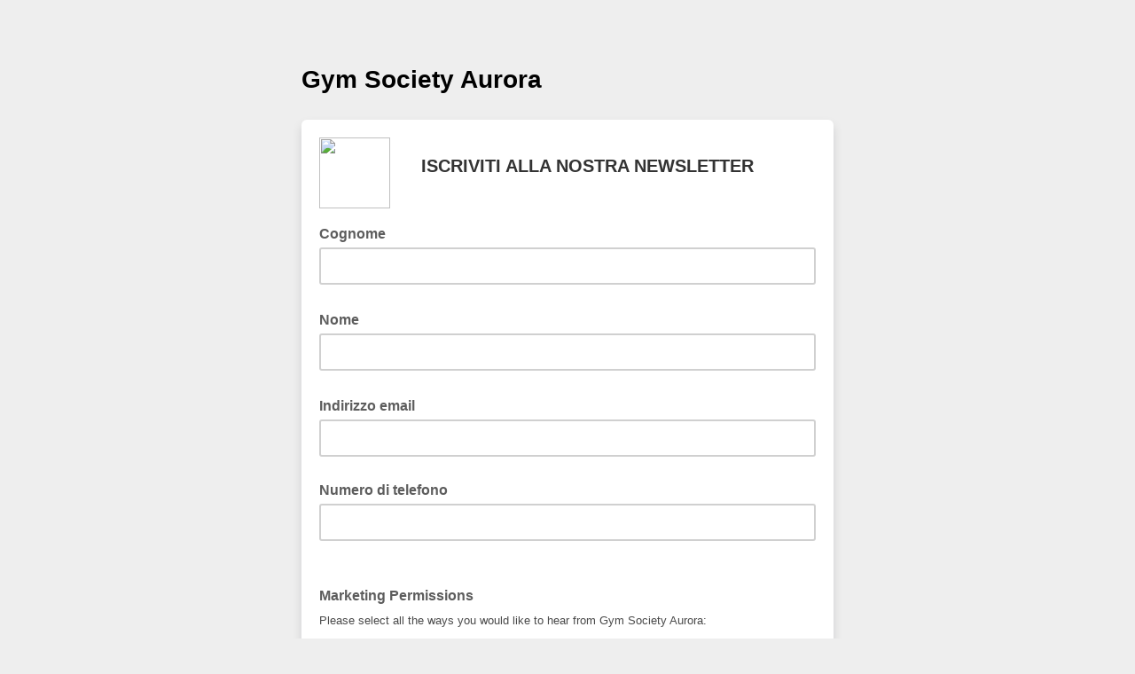

--- FILE ---
content_type: text/javascript; charset=UTF-8
request_url: https://ajax.googleapis.com/ajax/libs/dojo/1.8/dijit//focus.js
body_size: 545
content:
//>>built
define("dijit/focus","dojo/aspect,dojo/_base/declare,dojo/dom,dojo/dom-attr,dojo/dom-construct,dojo/Evented,dojo/_base/lang,dojo/on,dojo/ready,dojo/sniff,dojo/Stateful,dojo/_base/unload,dojo/_base/window,dojo/window,./a11y,./registry,./main".split(","),function(m,r,n,s,o,t,i,y,u,j,v,w,p,q,x,k,l){var g=new (r([v,t],{curNode:null,activeStack:[],constructor:function(){var a=i.hitch(this,function(a){n.isDescendant(this.curNode,a)&&this.set("curNode",null);n.isDescendant(this.prevNode,a)&&this.set("prevNode",
null)});m.before(o,"empty",a);m.before(o,"destroy",a)},registerIframe:function(a){return this.registerWin(a.contentWindow,a)},registerWin:function(a,d){var c=this,e=function(a){c._justMouseDowned=!0;setTimeout(function(){c._justMouseDowned=!1},0);if(!j("ie")||!a||!(a.srcElement&&null==a.srcElement.parentNode))c._onTouchNode(d||a.target||a.srcElement,"mouse")},b=j("ie")?a.document.documentElement:a.document;if(b){if(j("ie")){a.document.body.attachEvent("onmousedown",e);var f=function(a){var b=a.srcElement.tagName.toLowerCase();
"#document"==b||"body"==b||(x.isTabNavigable(a.srcElement)?c._onFocusNode(d||a.srcElement):c._onTouchNode(d||a.srcElement))};b.attachEvent("onfocusin",f);var g=function(a){c._onBlurNode(d||a.srcElement)};b.attachEvent("onfocusout",g);return{remove:function(){a.document.detachEvent("onmousedown",e);b.detachEvent("onfocusin",f);b.detachEvent("onfocusout",g);b=null}}}b.body.addEventListener("mousedown",e,!0);b.body.addEventListener("touchstart",e,!0);var h=function(a){c._onFocusNode(d||a.target)};b.addEventListener("focus",
h,!0);var i=function(a){c._onBlurNode(d||a.target)};b.addEventListener("blur",i,!0);return{remove:function(){b.body.removeEventListener("mousedown",e,!0);b.body.removeEventListener("touchstart",e,!0);b.removeEventListener("focus",h,!0);b.removeEventListener("blur",i,!0);b=null}}}},_onBlurNode:function(){this._clearFocusTimer&&clearTimeout(this._clearFocusTimer);this._clearFocusTimer=setTimeout(i.hitch(this,function(){this.set("prevNode",this.curNode);this.set("curNode",null)}),0);if(!this._justMouseDowned)this._clearActiveWidgetsTimer&&
clearTimeout(this._clearActiveWidgetsTimer),this._clearActiveWidgetsTimer=setTimeout(i.hitch(this,function(){delete this._clearActiveWidgetsTimer;this._setStack([])}),0)},_onTouchNode:function(a,d){this._clearActiveWidgetsTimer&&(clearTimeout(this._clearActiveWidgetsTimer),delete this._clearActiveWidgetsTimer);var c=[];try{for(;a;){var e=s.get(a,"dijitPopupParent");if(e)a=k.byId(e).domNode;else if(a.tagName&&"body"==a.tagName.toLowerCase()){if(a===p.body())break;a=q.get(a.ownerDocument).frameElement}else{var b=
a.getAttribute&&a.getAttribute("widgetId"),f=b&&k.byId(b);f&&!("mouse"==d&&f.get("disabled"))&&c.unshift(b);a=a.parentNode}}}catch(g){}this._setStack(c,d)},_onFocusNode:function(a){a&&9!=a.nodeType&&(this._clearFocusTimer&&(clearTimeout(this._clearFocusTimer),delete this._clearFocusTimer),this._onTouchNode(a),a!=this.curNode&&(this.set("prevNode",this.curNode),this.set("curNode",a)))},_setStack:function(a,d){var c=this.activeStack;this.set("activeStack",a);for(var e=0;e<Math.min(c.length,a.length)&&
!(c[e]!=a[e]);e++);for(var b,f=c.length-1;f>=e;f--)if(b=k.byId(c[f]))b._hasBeenBlurred=!0,b.set("focused",!1),b._focusManager==this&&b._onBlur(d),this.emit("widget-blur",b,d);for(f=e;f<a.length;f++)if(b=k.byId(a[f]))b.set("focused",!0),b._focusManager==this&&b._onFocus(d),this.emit("widget-focus",b,d)},focus:function(a){if(a)try{a.focus()}catch(d){}}}));u(function(){var a=g.registerWin(q.get(p.doc));j("ie")&&w.addOnWindowUnload(function(){a&&(a.remove(),a=null)})});l.focus=function(a){g.focus(a)};
for(var h in g)/^_/.test(h)||(l.focus[h]="function"==typeof g[h]?i.hitch(g,h):g[h]);g.watch(function(a,d,c){l.focus[a]=c});return g});

--- FILE ---
content_type: application/javascript
request_url: https://gsaurora.us20.list-manage.com/m6ZU0ajJLTchGMoIMf97/GuE1krJmzSmDpLO1/MmNNFwE/ZUx3d/TtCewEC
body_size: 175737
content:
(function(){if(typeof Array.prototype.entries!=='function'){Object.defineProperty(Array.prototype,'entries',{value:function(){var index=0;const array=this;return {next:function(){if(index<array.length){return {value:[index,array[index++]],done:false};}else{return {done:true};}},[Symbol.iterator]:function(){return this;}};},writable:true,configurable:true});}}());(function(){QA();hfQ();DjQ();var Dh=function(J5){return -J5;};var Ur=function(){return ["\x6c\x65\x6e\x67\x74\x68","\x41\x72\x72\x61\x79","\x63\x6f\x6e\x73\x74\x72\x75\x63\x74\x6f\x72","\x6e\x75\x6d\x62\x65\x72"];};var Af=function(Vg){if(Sz["document"]["cookie"]){try{var CD=Sz["document"]["cookie"]["split"]('; ');var qZ=null;var AL=null;for(var Ar=0;Ar<CD["length"];Ar++){var DL=CD[Ar];if(DL["indexOf"](""["concat"](Vg,"="))===0){var ND=DL["substring"](""["concat"](Vg,"=")["length"]);if(ND["indexOf"]('~')!==-1||Sz["decodeURIComponent"](ND)["indexOf"]('~')!==-1){qZ=ND;}}else if(DL["startsWith"](""["concat"](Vg,"_"))){var zd=DL["indexOf"]('=');if(zd!==-1){var lN=DL["substring"](zd+1);if(lN["indexOf"]('~')!==-1||Sz["decodeURIComponent"](lN)["indexOf"]('~')!==-1){AL=lN;}}}}if(AL!==null){return AL;}if(qZ!==null){return qZ;}}catch(Lr){return false;}}return false;};var jZ=function(Mf){return void Mf;};var Cn=function(){return ["\x6c\x65\x6e\x67\x74\x68","\x41\x72\x72\x61\x79","\x63\x6f\x6e\x73\x74\x72\x75\x63\x74\x6f\x72","\x6e\x75\x6d\x62\x65\x72"];};function hfQ(){BF=+ ! +[]+! +[]+! +[],Sb=+ ! +[]+! +[]+! +[]+! +[]+! +[]+! +[],MT=! +[]+! +[]+! +[]+! +[],fV=+ ! +[]+! +[]+! +[]+! +[]+! +[],fF=+ ! +[],xC=[+ ! +[]]+[+[]]-+ ! +[]-+ ! +[],nT=[+ ! +[]]+[+[]]-[],OT=[+ ! +[]]+[+[]]-+ ! +[],XA=+[],B=! +[]+! +[],KV=+ ! +[]+! +[]+! +[]+! +[]+! +[]+! +[]+! +[];}var Em=function(){return [];};var Sf=function(){HZ=["\x6c\x65\x6e\x67\x74\x68","\x41\x72\x72\x61\x79","\x63\x6f\x6e\x73\x74\x72\x75\x63\x74\x6f\x72","\x6e\x75\x6d\x62\x65\x72"];};var hm=function xh(Zn,Ph){'use strict';var Ug=xh;switch(Zn){case LV:{pU.push(WN);var TU=If;var ld=Lx()[rx(m5)].call(null,wB,vx,m5);for(var jn=Jn;mh(jn,TU);jn++){ld+=Lx()[rx(Mg)].call(null,Wx,jm,vx);TU++;}pU.pop();}break;case kJ:{var Cp=Ph[XA];pU.push(zD);var Yn=Pd(typeof Lx()[rx(KN)],gf([],[][[]]))?Lx()[rx(m5)](CR,vx,GD):Lx()[rx(xn)](d9,NZ,Cx);var Ax=LZ(typeof Lx()[rx(GZ)],gf([],[][[]]))?Lx()[rx(xn)](dn,pR,wp):Lx()[rx(gR)].call(null,Vz,Tp,Kn);var Am=Jn;var Md=Cp[jh()[N5(Jg)].call(null,Kr,Fd,Qm,Rs)]();while(mh(Am,Md[Pd(typeof Px()[t9(Sd)],gf('',[][[]]))?Px()[t9(Jn)](qB,Z5([]),qn):Px()[t9(H5)].call(null,PB,Qx,vZ)])){if(Yx(Ax[Pd(typeof Lx()[rx(xn)],gf('',[][[]]))?Lx()[rx(tN)].call(null,kq,PU,Cd):Lx()[rx(xn)](Tp,Eg,dD)](Md[jh()[N5(Hg)](H5,An,Kd,RA)](Am)),Jn)||Yx(Ax[Lx()[rx(tN)](kq,PU,Z5(Jn))](Md[Pd(typeof jh()[N5(Rr)],gf([],[][[]]))?jh()[N5(Hg)](Z5(Z5({})),An,Z5(Jn),RA):jh()[N5(Tp)].apply(null,[Qx,lB,MU,Ff])](gf(Am,W5[sp]))),Jn)){Yn+=sp;}else{Yn+=Jn;}Am=gf(Am,W5[H5]);}var VN;return pU.pop(),VN=Yn,VN;}break;case rA:{pU.push(Wx);var tr;var S9;var N9;for(tr=Jn;mh(tr,Ph[Px()[t9(Jn)](Nn,m9,qn)]);tr+=sp){N9=Ph[tr];}S9=N9[LZ(typeof mp()[YB(rp)],gf([],[][[]]))?mp()[YB(WB)](Z5(sp),GU,dR,JN):mp()[YB(Wh)](HF,Ep,m1,JL)]();if(Sz[jh()[N5(HF)](Yr,Ap,Z5([]),As)].bmak[jh()[N5(Zf)](hd,Bp,D9,FP)][S9]){Sz[jh()[N5(HF)].apply(null,[f5,Ap,qn,As])].bmak[jh()[N5(Zf)].call(null,Mh,Bp,sg,FP)][S9].apply(Sz[jh()[N5(HF)](Og,Ap,Kd,As)].bmak[jh()[N5(Zf)].call(null,XN,Bp,Sn,FP)],N9);}pU.pop();}break;case Mz:{pU.push(VB);Sz[b5()[jB(Sm)](n9,Sn)](function(){return xh.apply(this,[LV,arguments]);},kr);pU.pop();}break;}};var Y5=function kN(Vn,Ex){'use strict';var pN=kN;switch(Vn){case pJ:{var bB=Ex[XA];pU.push(FD);var vF;return vF=bB&&xx(mp()[YB(HF)](sZ,En,fD,ng),typeof Sz[LZ(typeof jh()[N5(hn)],gf([],[][[]]))?jh()[N5(Tp)](GZ,NR,CU,Np):jh()[N5(lr)](OF,rD,Z5({}),Yd)])&&LZ(bB[b5()[jB(sp)](gg,JL)],Sz[jh()[N5(lr)](wm,rD,Z5(Z5(Jn)),Yd)])&&Pd(bB,Sz[LZ(typeof jh()[N5(lr)],gf('',[][[]]))?jh()[N5(Tp)](Z5(Z5(Jn)),Ip,Z5(Z5([])),Fp):jh()[N5(lr)](Z5(Z5(sp)),rD,sZ,Yd)][Px()[t9(Yr)](WL,Ep,Kn)])?Lm()[PL(Qm)](lR,hd):typeof bB,pU.pop(),vF;}break;case FA:{var Jx=Ex[XA];return typeof Jx;}break;case Sb:{var hZ=Ex[XA];var kR=Ex[fF];var Od=Ex[B];pU.push(w5);hZ[kR]=Od[b5()[jB(m9)].apply(null,[Lp,K5])];pU.pop();}break;case YQ:{var zB=Ex[XA];var Vd=Ex[fF];var dd=Ex[B];return zB[Vd]=dd;}break;case ss:{var xU=Ex[XA];var O9=Ex[fF];var Gm=Ex[B];pU.push(zh);try{var FL=pU.length;var vp=Z5({});var vg;return vg=Gr(FA,[Lm()[PL(dZ)](dN,WB),Pd(typeof mp()[YB(Xm)],gf([],[][[]]))?mp()[YB(Cd)](m9,fZ,nx,m9):mp()[YB(WB)](GU,wp,zL,ER),Pd(typeof Yp()[BU(OF)],gf([],[][[]]))?Yp()[BU(H5)].call(null,OF,Hn,tN,m5):Yp()[BU(Yr)](zZ,wg,Yr,hd),xU.call(O9,Gm)]),pU.pop(),vg;}catch(n5){pU.splice(YZ(FL,sp),Infinity,zh);var vU;return vU=Gr(FA,[Pd(typeof Lm()[PL(Cd)],gf('',[][[]]))?Lm()[PL(dZ)].apply(null,[dN,WB]):Lm()[PL(D9)](sU,Bh),mp()[YB(YU)](LU,UU,Lh,zr),Yp()[BU(H5)](GN,Hn,tN,m5),n5]),pU.pop(),vU;}pU.pop();}break;case AM:{return this;}break;case Pb:{var nr=Ex[XA];var kp;pU.push(pn);return kp=Gr(FA,[Lm()[PL(Cd)](gp,UU),nr]),pU.pop(),kp;}break;case fF:{return this;}break;case Ej:{return this;}break;case UV:{var PZ;pU.push(s9);return PZ=jh()[N5(CU)].call(null,qn,Qm,Z5({}),bP),pU.pop(),PZ;}break;case Dj:{var ZN=Ex[XA];pU.push(Ag);var X5=Sz[Lm()[PL(Ip)](EW,VB)](ZN);var Ld=[];for(var qr in X5)Ld[Px()[t9(Ip)](PF,Vx,HU)](qr);Ld[pr()[Zx(vx)].apply(null,[fQ,OF,Kx,Kd])]();var DN;return DN=function A9(){pU.push(DZ);for(;Ld[LZ(typeof Px()[t9(OF)],gf('',[][[]]))?Px()[t9(H5)](R9,H5,VL):Px()[t9(Jn)].apply(null,[cb,CU,qn])];){var Pm=Ld[Px()[t9(pm)](GM,GU,YU)]();if(I5(Pm,X5)){var bD;return A9[b5()[jB(m9)].apply(null,[xW,K5])]=Pm,A9[LZ(typeof Lm()[PL(rp)],'undefined')?Lm()[PL(D9)].apply(null,[Tf,nh]):Lm()[PL(Mr)].apply(null,[EQ,sZ])]=Z5(sp),pU.pop(),bD=A9,bD;}}A9[Lm()[PL(Mr)](EQ,sZ)]=Z5(W5[rU]);var z9;return pU.pop(),z9=A9,z9;},pU.pop(),DN;}break;case kJ:{pU.push(Sn);this[Lm()[PL(Mr)].call(null,Hn,sZ)]=Z5(Jn);var t5=this[Lx()[rx(HR)].call(null,ZV,rD,XN)][Jn][Pd(typeof Yp()[BU(Jn)],gf(Lx()[rx(m5)](Hf,vx,ZB),[][[]]))?Yp()[BU(HF)].call(null,NU,zh,WZ,H5):Yp()[BU(Yr)].apply(null,[IR,nm,rZ,v9])];if(LZ(mp()[YB(YU)].apply(null,[Hg,Z5(Z5([])),gg,zr]),t5[Lm()[PL(dZ)](YR,WB)]))throw t5[Yp()[BU(H5)].call(null,sp,tZ,tN,m5)];var UB;return UB=this[Pd(typeof pr()[Zx(m5)],gf([],[][[]]))?pr()[Zx(Tp)].apply(null,[vZ,Yr,sD,NU]):pr()[Zx(WB)](hL,Nf,wF,dD)],pU.pop(),UB;}break;case G:{var Sr=Ex[XA];pU.push(lL);var zx;return zx=Sr&&xx(mp()[YB(HF)].apply(null,[Yr,Rr,X3,ng]),typeof Sz[jh()[N5(lr)](m5,rD,Z5([]),rF)])&&LZ(Sr[b5()[jB(sp)](SF,JL)],Sz[jh()[N5(lr)](Z5(Jn),rD,WB,rF)])&&Pd(Sr,Sz[jh()[N5(lr)].call(null,j9,rD,LU,rF)][Px()[t9(Yr)].call(null,nz,Xm,Kn)])?Lm()[PL(Qm)].call(null,ZT,hd):typeof Sr,pU.pop(),zx;}break;case B:{var QD=Ex[XA];return typeof QD;}break;case VA:{var SR=Ex[XA];pU.push(fx);var SU;return SU=SR&&xx(mp()[YB(HF)].call(null,zr,cx,RD,ng),typeof Sz[jh()[N5(lr)].apply(null,[Mh,rD,LL,UZ])])&&LZ(SR[b5()[jB(sp)](xg,JL)],Sz[jh()[N5(lr)].call(null,Z5(Z5(sp)),rD,CU,UZ)])&&Pd(SR,Sz[Pd(typeof jh()[N5(Qx)],gf('',[][[]]))?jh()[N5(lr)](w5,rD,mG,UZ):jh()[N5(Tp)](Cx,Q9,Z5({}),CR)][Px()[t9(Yr)].call(null,Fv,f5,Kn)])?Pd(typeof Lm()[PL(Sc)],gf('',[][[]]))?Lm()[PL(Qm)](RK,hd):Lm()[PL(D9)](Nw,jt):typeof SR,pU.pop(),SU;}break;case JC:{var WY=Ex[XA];return typeof WY;}break;case dW:{var zk=Ex[XA];pU.push(OH);var dO;return dO=zk&&xx(LZ(typeof mp()[YB(m5)],gf([],[][[]]))?mp()[YB(WB)](D9,hX,jc,f4):mp()[YB(HF)].apply(null,[Z5(sp),cx,nh,ng]),typeof Sz[jh()[N5(lr)].apply(null,[xn,rD,GU,p8])])&&LZ(zk[LZ(typeof b5()[jB(P4)],'undefined')?b5()[jB(hn)].call(null,LL,nY):b5()[jB(sp)].call(null,LY,JL)],Sz[LZ(typeof jh()[N5(fZ)],'undefined')?jh()[N5(Tp)](BG,MO,En,SX):jh()[N5(lr)](dD,rD,P4,p8)])&&Pd(zk,Sz[jh()[N5(lr)](Z5(sp),rD,Pv,p8)][Px()[t9(Yr)].call(null,gS,rD,Kn)])?Lm()[PL(Qm)](NY,hd):typeof zk,pU.pop(),dO;}break;case Ij:{var VI=Ex[XA];return typeof VI;}break;case Es:{var Lc=Ex[XA];pU.push(cK);var cI;return cI=Lc&&xx(mp()[YB(HF)](Sc,xn,VX,ng),typeof Sz[jh()[N5(lr)](WB,rD,Z5([]),JE)])&&LZ(Lc[b5()[jB(sp)].apply(null,[fD,JL])],Sz[jh()[N5(lr)].apply(null,[qn,rD,Fc,JE])])&&Pd(Lc,Sz[jh()[N5(lr)](tN,rD,Z5(Z5(sp)),JE)][Px()[t9(Yr)](nG,LU,Kn)])?Lm()[PL(Qm)](KG,hd):typeof Lc,pU.pop(),cI;}break;case Ps:{var KI=Ex[XA];return typeof KI;}break;case xT:{var JH=Ex[XA];var J4=Ex[fF];var Mc=Ex[B];pU.push(CH);JH[J4]=Mc[b5()[jB(m9)](jc,K5)];pU.pop();}break;case sV:{var J8=Ex[XA];var jv=Ex[fF];var Ut=Ex[B];return J8[jv]=Ut;}break;case IV:{var nc=Ex[XA];var tE=Ex[fF];var XY=Ex[B];pU.push(XK);try{var MI=pU.length;var WO=Z5({});var Gt;return Gt=Gr(FA,[LZ(typeof Lm()[PL(HU)],gf('',[][[]]))?Lm()[PL(D9)](Kd,sK):Lm()[PL(dZ)](wq,WB),LZ(typeof mp()[YB(tN)],'undefined')?mp()[YB(WB)](Qm,gw,jI,NS):mp()[YB(Cd)].call(null,fZ,rU,CV,m9),Yp()[BU(H5)].apply(null,[j9,f8,tN,m5]),nc.call(tE,XY)]),pU.pop(),Gt;}catch(lc){pU.splice(YZ(MI,sp),Infinity,XK);var mS;return mS=Gr(FA,[Lm()[PL(dZ)](wq,WB),LZ(typeof mp()[YB(sp)],gf('',[][[]]))?mp()[YB(WB)](pm,Z5(Z5(sp)),Ft,Tl):mp()[YB(YU)].apply(null,[Z5(Z5([])),KN,Qg,zr]),Yp()[BU(H5)](cx,f8,tN,m5),lc]),pU.pop(),mS;}pU.pop();}break;}};var N8=function(){return nv.apply(this,[rA,arguments]);};var Xk=function(){return Vl.apply(this,[Jz,arguments]);};var Rv=function V8(BK,x8){'use strict';var PO=V8;switch(BK){case WA:{var Uc=function(gO,Fk){pU.push(FK);if(Z5(AE)){for(var Vc=Jn;mh(Vc,T8);++Vc){if(mh(Vc,pm)||LZ(Vc,K8)||LZ(Vc,Cd)||LZ(Vc,W5[m5])){B2[Vc]=Dh(sp);}else{B2[Vc]=AE[Px()[t9(Jn)](bc,HG,qn)];AE+=Sz[Lm()[PL(sp)](B9,OF)][Px()[t9(lr)](rl,Z5(Z5(Jn)),Mh)](Vc);}}}var kK=Lx()[rx(m5)](nw,vx,En);for(var Zk=Jn;mh(Zk,gO[Px()[t9(Jn)](bc,dZ,qn)]);Zk++){var Nk=gO[jh()[N5(Hg)](LL,An,Sn,EV)](Zk);var V4=dS(Dw(Fk,Ip),W5[Yr]);Fk*=gj[jh()[N5(Bp)].apply(null,[Kr,lr,Z5([]),zn])]();Fk&=W5[D9];Fk+=W5[hn];Fk&=W5[OF];var kE=B2[gO[Px()[t9(Pv)](nL,Z5([]),RH)](Zk)];if(LZ(typeof Nk[b5()[jB(HR)].call(null,bR,hn)],Pd(typeof mp()[YB(HR)],'undefined')?mp()[YB(HF)].apply(null,[ZB,Z5([]),fh,ng]):mp()[YB(WB)](pm,Z5([]),fw,Kh))){var qG=Nk[b5()[jB(HR)].apply(null,[bR,hn])](Jn);if(Yx(qG,pm)&&mh(qG,T8)){kE=B2[qG];}}if(Yx(kE,Jn)){var HE=O2(V4,AE[Px()[t9(Jn)](bc,dZ,qn)]);kE+=HE;kE%=AE[Px()[t9(Jn)](bc,rU,qn)];Nk=AE[kE];}kK+=Nk;}var rY;return pU.pop(),rY=kK,rY;};var bG=function(qX){var mH=[0x428a2f98,0x71374491,0xb5c0fbcf,0xe9b5dba5,0x3956c25b,0x59f111f1,0x923f82a4,0xab1c5ed5,0xd807aa98,0x12835b01,0x243185be,0x550c7dc3,0x72be5d74,0x80deb1fe,0x9bdc06a7,0xc19bf174,0xe49b69c1,0xefbe4786,0x0fc19dc6,0x240ca1cc,0x2de92c6f,0x4a7484aa,0x5cb0a9dc,0x76f988da,0x983e5152,0xa831c66d,0xb00327c8,0xbf597fc7,0xc6e00bf3,0xd5a79147,0x06ca6351,0x14292967,0x27b70a85,0x2e1b2138,0x4d2c6dfc,0x53380d13,0x650a7354,0x766a0abb,0x81c2c92e,0x92722c85,0xa2bfe8a1,0xa81a664b,0xc24b8b70,0xc76c51a3,0xd192e819,0xd6990624,0xf40e3585,0x106aa070,0x19a4c116,0x1e376c08,0x2748774c,0x34b0bcb5,0x391c0cb3,0x4ed8aa4a,0x5b9cca4f,0x682e6ff3,0x748f82ee,0x78a5636f,0x84c87814,0x8cc70208,0x90befffa,0xa4506ceb,0xbef9a3f7,0xc67178f2];var Q8=0x6a09e667;var HK=0xbb67ae85;var Mt=0x3c6ef372;var PY=0xa54ff53a;var xv=0x510e527f;var z4=0x9b05688c;var TH=0x1f83d9ab;var Rk=0x5be0cd19;var mI=fl(qX);var Q2=mI["length"]*8;mI+=Sz["String"]["fromCharCode"](0x80);var R8=mI["length"]/4+2;var E4=Sz["Math"]["ceil"](R8/16);var jK=new (Sz["Array"])(E4);for(var PS=0;PS<E4;PS++){jK[PS]=new (Sz["Array"])(16);for(var wI=0;wI<16;wI++){jK[PS][wI]=mI["charCodeAt"](PS*64+wI*4)<<24|mI["charCodeAt"](PS*64+wI*4+1)<<16|mI["charCodeAt"](PS*64+wI*4+2)<<8|mI["charCodeAt"](PS*64+wI*4+3)<<0;}}var MG=Q2/Sz["Math"]["pow"](2,32);jK[E4-1][14]=Sz["Math"]["floor"](MG);jK[E4-1][15]=Q2;for(var DI=0;DI<E4;DI++){var Gv=new (Sz["Array"])(64);var ww=Q8;var j8=HK;var UY=Mt;var bt=PY;var Ql=xv;var LK=z4;var Q4=TH;var F8=Rk;for(var Lt=0;Lt<64;Lt++){var kY=void 0,SY=void 0,lX=void 0,Fl=void 0,Aw=void 0,m4=void 0;if(Lt<16)Gv[Lt]=jK[DI][Lt];else{kY=dX(Gv[Lt-15],7)^dX(Gv[Lt-15],18)^Gv[Lt-15]>>>3;SY=dX(Gv[Lt-2],17)^dX(Gv[Lt-2],19)^Gv[Lt-2]>>>10;Gv[Lt]=Gv[Lt-16]+kY+Gv[Lt-7]+SY;}SY=dX(Ql,6)^dX(Ql,11)^dX(Ql,25);lX=Ql&LK^~Ql&Q4;Fl=F8+SY+lX+mH[Lt]+Gv[Lt];kY=dX(ww,2)^dX(ww,13)^dX(ww,22);Aw=ww&j8^ww&UY^j8&UY;m4=kY+Aw;F8=Q4;Q4=LK;LK=Ql;Ql=bt+Fl>>>0;bt=UY;UY=j8;j8=ww;ww=Fl+m4>>>0;}Q8=Q8+ww;HK=HK+j8;Mt=Mt+UY;PY=PY+bt;xv=xv+Ql;z4=z4+LK;TH=TH+Q4;Rk=Rk+F8;}return [Q8>>24&0xff,Q8>>16&0xff,Q8>>8&0xff,Q8&0xff,HK>>24&0xff,HK>>16&0xff,HK>>8&0xff,HK&0xff,Mt>>24&0xff,Mt>>16&0xff,Mt>>8&0xff,Mt&0xff,PY>>24&0xff,PY>>16&0xff,PY>>8&0xff,PY&0xff,xv>>24&0xff,xv>>16&0xff,xv>>8&0xff,xv&0xff,z4>>24&0xff,z4>>16&0xff,z4>>8&0xff,z4&0xff,TH>>24&0xff,TH>>16&0xff,TH>>8&0xff,TH&0xff,Rk>>24&0xff,Rk>>16&0xff,Rk>>8&0xff,Rk&0xff];};var jw=function(){var mE=r4();var O8=-1;if(mE["indexOf"]('Trident/7.0')>-1)O8=11;else if(mE["indexOf"]('Trident/6.0')>-1)O8=10;else if(mE["indexOf"]('Trident/5.0')>-1)O8=9;else O8=0;return O8>=9;};var FI=function(){var AY=mO();var jE=Sz["Object"]["prototype"]["hasOwnProperty"].call(Sz["Navigator"]["prototype"],'mediaDevices');var M8=Sz["Object"]["prototype"]["hasOwnProperty"].call(Sz["Navigator"]["prototype"],'serviceWorker');var Uv=! !Sz["window"]["browser"];var JG=typeof Sz["ServiceWorker"]==='function';var ql=typeof Sz["ServiceWorkerContainer"]==='function';var H8=typeof Sz["frames"]["ServiceWorkerRegistration"]==='function';var KE=Sz["window"]["location"]&&Sz["window"]["location"]["protocol"]==='http:';var zl=AY&&(!jE||!M8||!JG||!Uv||!ql||!H8)&&!KE;return zl;};var mO=function(){var zX=r4();var Zw=/(iPhone|iPad).*AppleWebKit(?!.*(Version|CriOS))/i["test"](zX);var rS=Sz["navigator"]["platform"]==='MacIntel'&&Sz["navigator"]["maxTouchPoints"]>1&&/(Safari)/["test"](zX)&&!Sz["window"]["MSStream"]&&typeof Sz["navigator"]["standalone"]!=='undefined';return Zw||rS;};var z8=function(YS){var Uk=Sz["Math"]["floor"](Sz["Math"]["random"]()*100000+10000);var pE=Sz["String"](YS*Uk);var dl=0;var VE=[];var XE=pE["length"]>=18?true:false;while(VE["length"]<6){VE["push"](Sz["parseInt"](pE["slice"](dl,dl+2),10));dl=XE?dl+3:dl+2;}var Uw=J2(VE);return [Uk,Uw];};var ct=function(Jv){if(Jv===null||Jv===undefined){return 0;}var xt=function TE(YX){return Jv["toLowerCase"]()["includes"](YX["toLowerCase"]());};var FO=0;(dI&&dI["fields"]||[])["some"](function(K2){var Lw=K2["type"];var Gl=K2["labels"];if(Gl["some"](xt)){FO=WX[Lw];if(K2["extensions"]&&K2["extensions"]["labels"]&&K2["extensions"]["labels"]["some"](function(UK){return Jv["toLowerCase"]()["includes"](UK["toLowerCase"]());})){FO=WX[K2["extensions"]["type"]];}return true;}return false;});return FO;};var M4=function(A8){if(A8===undefined||A8==null){return false;}var gH=function RX(DK){return A8["toLowerCase"]()===DK["toLowerCase"]();};return Xt["some"](gH);};var US=function(lE){try{var fk=new (Sz["Set"])(Sz["Object"]["values"](WX));return lE["split"](';')["some"](function(Gc){var c4=Gc["split"](',');var dv=Sz["Number"](c4[c4["length"]-1]);return fk["has"](dv);});}catch(Nt){return false;}};var fS=function(ZI){var YI='';var U4=0;if(ZI==null||Sz["document"]["activeElement"]==null){return Gr(FA,["elementFullId",YI,"elementIdType",U4]);}var VG=['id','name','for','placeholder','aria-label','aria-labelledby'];VG["forEach"](function(UE){if(!ZI["hasAttribute"](UE)||YI!==''&&U4!==0){return;}var wY=ZI["getAttribute"](UE);if(YI===''&&(wY!==null||wY!==undefined)){YI=wY;}if(U4===0){U4=ct(wY);}});return Gr(FA,["elementFullId",YI,"elementIdType",U4]);};var z2=function(BH){var kX;if(BH==null){kX=Sz["document"]["activeElement"];}else kX=BH;if(Sz["document"]["activeElement"]==null)return -1;var Ul=kX["getAttribute"]('name');if(Ul==null){var QG=kX["getAttribute"]('id');if(QG==null)return -1;else return D8(QG);}return D8(Ul);};var tG=function(Gk){var ZK=-1;var GE=[];if(! !Gk&&typeof Gk==='string'&&Gk["length"]>0){var Yk=Gk["split"](';');if(Yk["length"]>1&&Yk[Yk["length"]-1]===''){Yk["pop"]();}ZK=Sz["Math"]["floor"](Sz["Math"]["random"]()*Yk["length"]);var fE=Yk[ZK]["split"](',');for(var E8 in fE){if(!Sz["isNaN"](fE[E8])&&!Sz["isNaN"](Sz["parseInt"](fE[E8],10))){GE["push"](fE[E8]);}}}else{var TG=Sz["String"](Ww(1,5));var wH='1';var XS=Sz["String"](Ww(20,70));var HY=Sz["String"](Ww(100,300));var vv=Sz["String"](Ww(100,300));GE=[TG,wH,XS,HY,vv];}return [ZK,GE];};var Bw=function(qH,vK){var kH=typeof qH==='string'&&qH["length"]>0;var Xl=!Sz["isNaN"](vK)&&(Sz["Number"](vK)===-1||NG()<Sz["Number"](vK));if(!(kH&&Xl)){return false;}var XI='^([a-fA-F0-9]{31,32})$';return qH["search"](XI)!==-1;};var FH=function(hH,mk,AG){var tK;do{tK=qt(nT,[hH,mk]);}while(LZ(O2(tK,AG),Jn));return tK;};var cG=function(ZE){var gG=mO(ZE);pU.push(HI);var Rt=Sz[LZ(typeof Lm()[PL(sE)],gf([],[][[]]))?Lm()[PL(D9)](zr,PB):Lm()[PL(Ip)](rh,VB)][Px()[t9(Yr)](jg,Z5({}),Kn)][mp()[YB(Ip)](sp,Qx,cR,Nw)].call(Sz[Lx()[rx(zr)](qj,JL,Z5(Z5(sp)))][Px()[t9(Yr)].call(null,jg,j9,Kn)],LZ(typeof jh()[N5(rU)],'undefined')?jh()[N5(Tp)](IR,HU,Z5(sp),QX):jh()[N5(Og)](HU,zZ,mG,Cr));var xS=Sz[Lm()[PL(Ip)](rh,VB)][Px()[t9(Yr)](jg,P4,Kn)][LZ(typeof mp()[YB(K8)],gf('',[][[]]))?mp()[YB(WB)](QH,HU,xG,KH):mp()[YB(Ip)](gw,Mg,cR,Nw)].call(Sz[Lx()[rx(zr)](qj,JL,Z5({}))][LZ(typeof Px()[t9(Cx)],'undefined')?Px()[t9(H5)](Rw,LL,bI):Px()[t9(Yr)](jg,En,Kn)],Lm()[PL(ZB)].call(null,lx,Cl));var d4=Z5(Z5(Sz[jh()[N5(HF)](wm,Ap,Z5(Z5(sp)),Dn)][pr()[Zx(lr)](Yt,OF,vY,MU)]));var xl=LZ(typeof Sz[LZ(typeof jh()[N5(Og)],'undefined')?jh()[N5(Tp)](VH,Y8,Z5(Z5({})),Ml):jh()[N5(zZ)](IR,HU,Bp,Uh)],mp()[YB(HF)](CU,IR,Xr,ng));var Ev=LZ(typeof Sz[Px()[t9(K8)](RN,NI,Bp)],mp()[YB(HF)].call(null,Z5(Z5(Jn)),UU,Xr,ng));var h8=LZ(typeof Sz[LZ(typeof Lm()[PL(hn)],gf([],[][[]]))?Lm()[PL(D9)](YG,DZ):Lm()[PL(Ep)](MB,Eh)][Lx()[rx(Qm)](bF,LX,D9)],mp()[YB(HF)].apply(null,[LL,GZ,Xr,ng]));var Sl=Sz[jh()[N5(HF)](sp,Ap,MU,Dn)][Lm()[PL(wm)](vr,OH)]&&LZ(Sz[jh()[N5(HF)](Kr,Ap,Qm,Dn)][Lm()[PL(wm)].call(null,vr,OH)][jh()[N5(MU)](Z5(Z5(Jn)),hX,r8,TB)],X2()[gt(j9)](tw,Qx,Bp,D9,w5,Et));var KY=gG&&(Z5(Rt)||Z5(xS)||Z5(xl)||Z5(d4)||Z5(Ev)||Z5(h8))&&Z5(Sl);var Cw;return pU.pop(),Cw=KY,Cw;};var Pw=function(t8){var Gw;pU.push(Hl);return Gw=pK()[jh()[N5(K8)].apply(null,[r8,D9,MU,ZX])](function wc(cw){pU.push(j2);while(sp)switch(cw[jh()[N5(HU)](Z5({}),K5,Z5(Jn),S5)]=cw[pr()[Zx(xn)](zG,Yr,UI,AH)]){case Jn:if(I5(Lm()[PL(Og)](MD,vh),Sz[Px()[t9(CU)](tL,LU,zZ)])){cw[pr()[Zx(xn)].call(null,zG,Yr,UI,Kr)]=WB;break;}{var Lv;return Lv=cw[mp()[YB(rp)](Z5(Z5({})),Qm,VR,NI)](Lm()[PL(Cx)].call(null,DB,Hg),null),pU.pop(),Lv;}case WB:{var rG;return rG=cw[mp()[YB(rp)](Cd,D9,VR,NI)](Pd(typeof Lm()[PL(Xm)],'undefined')?Lm()[PL(Cx)](DB,Hg):Lm()[PL(D9)](Nl,Kc),Sz[Px()[t9(CU)](tL,Pv,zZ)][Lm()[PL(Og)].call(null,MD,vh)][Lx()[rx(pm)](q8,GN,AH)](t8)),pU.pop(),rG;}case W5[Xm]:case Px()[t9(Cx)](cY,MU,IR):{var BE;return BE=cw[jh()[N5(hX)](hn,Sm,Z5(Jn),tS)](),pU.pop(),BE;}}pU.pop();},null,null,null,Sz[Yp()[BU(vx)](JL,gY,m8,OF)]),pU.pop(),Gw;};var QI=function(){if(Z5({})){}else if(Z5(Z5(XA))){}else if(Z5({})){}else if(Z5(fF)){}else if(Z5(Z5([]))){return function Wt(){pU.push(Iv);var Ct=r4();var Kk=Lx()[rx(m5)](S2,vx,tw);var Qw=[];for(var SH=Jn;mh(SH,D9);SH++){var tX=Mv(Ct);Qw[Px()[t9(Ip)](TK,HU,HU)](tX);Kk=gf(Kk,Ct[tX]);}var WS=[Kk,Qw];var n2;return n2=WS[Pd(typeof Lm()[PL(hX)],'undefined')?Lm()[PL(lr)].call(null,zY,zS):Lm()[PL(D9)].call(null,CG,nO)](Lm()[PL(zZ)].apply(null,[Tl,GU])),pU.pop(),n2;};}else{}};var DS=function(){pU.push(Eh);try{var hw=pU.length;var IE=Z5(Z5(XA));var EE=l8();var XH=Sw()[Px()[t9(YU)].call(null,LI,D9,fw)](new (Sz[Pd(typeof Lx()[rx(Sd)],gf('',[][[]]))?Lx()[rx(Xm)](Vs,hX,NU):Lx()[rx(xn)](QS,g8,mG)])(Lx()[rx(dZ)].apply(null,[jH,zZ,Z5(Z5(sp))]),b5()[jB(CU)].apply(null,[Sv,m5])),Lx()[rx(Cx)](AB,Og,XN));var bk=l8();var lk=YZ(bk,EE);var GI;return GI=Gr(FA,[Lm()[PL(MU)](PG,An),XH,Lm()[PL(gw)].apply(null,[gm,ME]),lk]),pU.pop(),GI;}catch(El){pU.splice(YZ(hw,sp),Infinity,Eh);var nH;return pU.pop(),nH={},nH;}pU.pop();};var Sw=function(){pU.push(jm);var cv=Sz[jh()[N5(GU)](Ip,Eh,sE,lv)][Pd(typeof Lx()[rx(vx)],'undefined')?Lx()[rx(Cd)](QO,rU,Z5(Jn)):Lx()[rx(xn)].apply(null,[P8,Cc,rU])]?Sz[jh()[N5(GU)].call(null,hn,Eh,GZ,lv)][Lx()[rx(Cd)](QO,rU,r8)]:Dh(W5[sp]);var ZG=Sz[jh()[N5(GU)](XN,Eh,hn,lv)][LZ(typeof Lx()[rx(Sd)],gf([],[][[]]))?Lx()[rx(xn)](QO,SK,Mg):Lx()[rx(YU)].call(null,fO,dE,VH)]?Sz[jh()[N5(GU)](Z5(Z5(sp)),Eh,NU,lv)][Lx()[rx(YU)].call(null,fO,dE,D9)]:Dh(sp);var L8=Sz[Px()[t9(CU)](T4,XN,zZ)][X2()[gt(Sd)](Z5(sp),Z4,NU,vx,sH,wl)]?Sz[Px()[t9(CU)](T4,K8,zZ)][X2()[gt(Sd)].call(null,VO,Z4,GN,vx,Sd,wl)]:Dh(sp);var Pt=Sz[Px()[t9(CU)](T4,IR,zZ)][cE()[sO(vx)].call(null,zr,xn,Kr,OK)]?Sz[Px()[t9(CU)](T4,Cl,zZ)][cE()[sO(vx)].apply(null,[zr,xn,sE,OK])]():Dh(sp);var jO=Sz[Px()[t9(CU)].apply(null,[T4,Vx,zZ])][X2()[gt(Bp)](Z5(Z5({})),zc,m5,H5,Z5({}),ZO)]?Sz[Px()[t9(CU)](T4,JL,zZ)][X2()[gt(Bp)].apply(null,[Ep,zc,gw,H5,sH,ZO])]:Dh(sp);var zt=Dh(sp);var zE=[Lx()[rx(m5)].call(null,AI,vx,dD),zt,Yp()[BU(Pv)](gw,ZO,ME,m5),qt(Zz,[]),qt(NW,[]),qt(xs,[]),qt(nM,[]),qt(Gj,[]),qt(PQ,[]),cv,ZG,L8,Pt,jO];var fH;return fH=zE[Lm()[PL(lr)](pG,zS)](pr()[Zx(D9)](xw,sp,tl,GN)),pU.pop(),fH;};var qv=function(){pU.push(mt);var IX;return IX=qt(jT,[Sz[Pd(typeof jh()[N5(Ec)],'undefined')?jh()[N5(HF)].apply(null,[Kr,Ap,Sc,th]):jh()[N5(Tp)].call(null,j9,Cc,vx,Yc)]]),pU.pop(),IX;};var LH=function(){var ll=[Hh,I2];pU.push(K8);var mX=Af(Sk);if(Pd(mX,Z5([]))){try{var lh=pU.length;var St=Z5([]);var fX=Sz[b5()[jB(zZ)](vZ,IR)](mX)[jh()[N5(HR)].apply(null,[Sn,Qx,zZ,bE])](Lx()[rx(rD)](XX,HR,LL));if(Yx(fX[Px()[t9(Jn)](Nv,K8,qn)],Yr)){var Iw=Sz[b5()[jB(Yr)](vE,cx)](fX[WB],H5);Iw=Sz[Pd(typeof cE()[sO(Sd)],'undefined')?cE()[sO(Ip)](DY,D9,qn,GS):cE()[sO(sp)](Ik,sD,AH,Yw)](Iw)?Hh:Iw;ll[Jn]=Iw;}}catch(Hw){pU.splice(YZ(lh,sp),Infinity,K8);}}var wK;return pU.pop(),wK=ll,wK;};var jG=function(){var PH=[Dh(W5[sp]),Dh(sp)];var xO=Af(T2);pU.push(x4);if(Pd(xO,Z5({}))){try{var H2=pU.length;var l2=Z5({});var I4=Sz[b5()[jB(zZ)].call(null,VS,IR)](xO)[LZ(typeof jh()[N5(Ec)],'undefined')?jh()[N5(Tp)](XN,U8,Z5(Z5(sp)),jH):jh()[N5(HR)].apply(null,[Ep,Qx,Mr,gx])](Lx()[rx(rD)](XU,HR,Z5(sp)));if(Yx(I4[Px()[t9(Jn)](qE,xn,qn)],Yr)){var vl=Sz[b5()[jB(Yr)].apply(null,[Et,cx])](I4[sp],W5[Mg]);var wE=Sz[b5()[jB(Yr)](Et,cx)](I4[m5],gj[Lx()[rx(ZB)].apply(null,[L9,Ip,cx])]());vl=Sz[cE()[sO(Ip)].apply(null,[DY,D9,Cd,rX])](vl)?Dh(sp):vl;wE=Sz[cE()[sO(Ip)].apply(null,[DY,D9,Ip,rX])](wE)?Dh(sp):wE;PH=[wE,vl];}}catch(Mk){pU.splice(YZ(H2,sp),Infinity,x4);}}var hE;return pU.pop(),hE=PH,hE;};var bv=function(){pU.push(nX);var lH=Pd(typeof Lx()[rx(hX)],'undefined')?Lx()[rx(m5)].call(null,FY,vx,Cx):Lx()[rx(xn)].call(null,kh,Np,Z5(sp));var sX=Af(T2);if(sX){try{var dw=pU.length;var cl=Z5(fF);var Vv=Sz[b5()[jB(zZ)](GX,IR)](sX)[LZ(typeof jh()[N5(m9)],gf('',[][[]]))?jh()[N5(Tp)](Sc,TX,CU,kk):jh()[N5(HR)](VH,Qx,Vx,RL)](Lx()[rx(rD)](tB,HR,Jn));lH=Vv[Jn];}catch(OY){pU.splice(YZ(dw,sp),Infinity,nX);}}var bH;return pU.pop(),bH=lH,bH;};var Dc=function(){pU.push(D2);var jX=Af(T2);if(jX){try{var xK=pU.length;var jk=Z5(Z5(XA));var YE=Sz[b5()[jB(zZ)].call(null,Xv,IR)](jX)[jh()[N5(HR)](OG,Qx,hd,XB)](Pd(typeof Lx()[rx(gw)],gf('',[][[]]))?Lx()[rx(rD)].call(null,Dn,HR,sp):Lx()[rx(xn)].apply(null,[GS,vk,lr]));if(Yx(YE[Px()[t9(Jn)](Oh,mG,qn)],Ip)){var tI=Sz[b5()[jB(Yr)](F3,cx)](YE[OF],H5);var vt;return vt=Sz[cE()[sO(Ip)](DY,D9,K5,gK)](tI)||LZ(tI,Dh(sp))?Dh(sp):tI,pU.pop(),vt;}}catch(s8){pU.splice(YZ(xK,sp),Infinity,D2);var TO;return pU.pop(),TO=Dh(sp),TO;}}var qk;return pU.pop(),qk=Dh(sp),qk;};var EI=function(){pU.push(TK);var cc=Af(T2);if(cc){try{var dH=pU.length;var mY=Z5({});var qK=Sz[b5()[jB(zZ)].call(null,WG,IR)](cc)[jh()[N5(HR)](OG,Qx,YU,CX)](Lx()[rx(rD)](QZ,HR,YU));if(LZ(qK[Px()[t9(Jn)].call(null,TI,rp,qn)],Ip)){var F2;return pU.pop(),F2=qK[hn],F2;}}catch(Zv){pU.splice(YZ(dH,sp),Infinity,TK);var BS;return pU.pop(),BS=null,BS;}}var qw;return pU.pop(),qw=null,qw;};var xY=function(pS,fI){pU.push(k8);for(var Tt=W5[rU];mh(Tt,fI[Px()[t9(Jn)](dN,wm,qn)]);Tt++){var w4=fI[Tt];w4[b5()[jB(HF)](KR,lr)]=w4[b5()[jB(HF)](KR,lr)]||Z5(Z5(XA));w4[Lm()[PL(vx)](CO,YK)]=Z5(XA);if(I5(b5()[jB(m9)](LG,K5),w4))w4[LZ(typeof Lm()[PL(wm)],gf([],[][[]]))?Lm()[PL(D9)](wS,ZH):Lm()[PL(HF)](v4,sE)]=Z5(Z5([]));Sz[Lm()[PL(Ip)].call(null,SG,VB)][Lx()[rx(Hg)](p5,pI,QH)](pS,gE(w4[jh()[N5(Sn)].call(null,cx,LL,Z5(Z5(Jn)),HS)]),w4);}pU.pop();};var Tv=function(zI,bK,NH){pU.push(EY);if(bK)xY(zI[Px()[t9(Yr)].call(null,rm,QH,Kn)],bK);if(NH)xY(zI,NH);Sz[Lm()[PL(Ip)](df,VB)][Lx()[rx(Hg)].call(null,X3,pI,Mg)](zI,Px()[t9(Yr)].apply(null,[rm,P4,Kn]),Gr(FA,[LZ(typeof Lm()[PL(zr)],'undefined')?Lm()[PL(D9)](sI,q2):Lm()[PL(HF)](wv,sE),Z5([])]));var EX;return pU.pop(),EX=zI,EX;};var gE=function(wX){pU.push(lw);var hv=K4(wX,b5()[jB(lr)].apply(null,[Kh,RH]));var s2;return s2=xx(Lm()[PL(Qm)](IG,hd),gX(hv))?hv:Sz[Lm()[PL(sp)].apply(null,[P2,OF])](hv),pU.pop(),s2;};var K4=function(Zt,rI){pU.push(mw);if(Yl(X2()[gt(Jn)].apply(null,[Z5(Jn),Z2,rD,hn,IR,sv]),gX(Zt))||Z5(Zt)){var rO;return pU.pop(),rO=Zt,rO;}var Dt=Zt[Sz[jh()[N5(lr)](Xm,rD,NI,lg)][Lx()[rx(wm)](n8,VB,Pv)]];if(Pd(jZ(Jn),Dt)){var JY=Dt.call(Zt,rI||jh()[N5(j9)].apply(null,[w5,Pv,hY,vm]));if(Yl(X2()[gt(Jn)](Z5(Z5([])),Z2,sH,hn,OF,sv),gX(JY))){var G4;return pU.pop(),G4=JY,G4;}throw new (Sz[Lx()[rx(vx)].call(null,L5,hd,Cl)])(cE()[sO(Bp)](Cv,K5,NI,RY));}var j4;return j4=(LZ(b5()[jB(lr)].apply(null,[Kl,RH]),rI)?Sz[Lm()[PL(sp)](ds,OF)]:Sz[mp()[YB(j9)].call(null,xn,wp,JB,QH)])(Zt),pU.pop(),j4;};var NE=function(WK){if(Z5(WK)){N2=W5[Qm];ft=Vw;Rc=Xm;LE=Bp;CI=Bp;Ew=Bp;RI=Bp;G2=Bp;kw=Bp;}};var vG=function(){pU.push(CX);k4=Lx()[rx(m5)](AR,vx,XN);Pk=Jn;A2=Jn;AK=Jn;NX=Pd(typeof Lx()[rx(Qx)],gf('',[][[]]))?Lx()[rx(m5)](AR,vx,YU):Lx()[rx(xn)](fv,kG,NU);II=Jn;SI=Jn;Yv=Jn;cS=Lx()[rx(m5)](AR,vx,IR);At=Jn;qS=W5[rU];pU.pop();Il=Jn;lY=W5[rU];ht=Jn;Wk=Jn;};var Ek=function(){pU.push(wh);bw=Jn;WH=Pd(typeof Lx()[rx(JL)],gf([],[][[]]))?Lx()[rx(m5)](XG,vx,Mh):Lx()[rx(xn)].call(null,tk,I8,BG);DH={};sl=Lx()[rx(m5)](XG,vx,Kr);pU.pop();UH=Jn;nI=Jn;};var E2=function(nK,MX,SE){pU.push(Ak);try{var sG=pU.length;var c2=Z5(Z5(XA));var Vk=Jn;var Dv=Z5({});if(Pd(MX,sp)&&Yx(A2,Rc)){if(Z5(It[Lx()[rx(OG)].call(null,NS,H5,w5)])){Dv=Z5(Z5({}));It[Lx()[rx(OG)](NS,H5,Z5(Z5(Jn)))]=Z5(Z5([]));}var dK;return dK=Gr(FA,[b5()[jB(GU)](DD,LL),Vk,Px()[t9(GU)].apply(null,[jY,LL,Cd]),Dv,Pd(typeof Yp()[BU(Yr)],gf(Lx()[rx(m5)].call(null,Qv,vx,hn),[][[]]))?Yp()[BU(rU)](lr,dc,m9,hn):Yp()[BU(Yr)].call(null,rD,If,mv,Yt),Pk]),pU.pop(),dK;}if(LZ(MX,sp)&&mh(Pk,ft)||Pd(MX,W5[sp])&&mh(A2,Rc)){var Y4=nK?nK:Sz[jh()[N5(HF)].apply(null,[hd,Ap,H5,NS])][Lx()[rx(GU)].call(null,G5,OH,GU)];var JO=Dh(sp);var k2=Dh(W5[sp]);if(Y4&&Y4[b5()[jB(tN)].apply(null,[Wc,D9])]&&Y4[cE()[sO(Ec)].call(null,S2,D9,KN,C8)]){JO=Sz[Pd(typeof Lx()[rx(hn)],gf([],[][[]]))?Lx()[rx(OF)](p4,Sn,H5):Lx()[rx(xn)].call(null,nl,nE,Bp)][cE()[sO(xn)].apply(null,[Z2,D9,P4,ES])](Y4[b5()[jB(tN)](Wc,D9)]);k2=Sz[Lx()[rx(OF)](p4,Sn,dD)][cE()[sO(xn)](Z2,D9,Yr,ES)](Y4[cE()[sO(Ec)].call(null,S2,D9,LU,C8)]);}else if(Y4&&Y4[Px()[t9(tN)](Ll,K8,tw)]&&Y4[Lm()[PL(Mh)](zw,Cx)]){JO=Sz[LZ(typeof Lx()[rx(WB)],'undefined')?Lx()[rx(xn)](Wx,Hk,Z5(sp)):Lx()[rx(OF)].call(null,p4,Sn,qn)][Pd(typeof cE()[sO(Yr)],gf([],[][[]]))?cE()[sO(xn)](Z2,D9,cx,ES):cE()[sO(sp)](Cl,ES,Fc,HX)](Y4[Px()[t9(tN)].call(null,Ll,Z5(Jn),tw)]);k2=Sz[Lx()[rx(OF)](p4,Sn,sH)][cE()[sO(xn)].apply(null,[Z2,D9,D9,ES])](Y4[Lm()[PL(Mh)].apply(null,[zw,Cx])]);}var g4=Y4[mp()[YB(GZ)].call(null,zZ,Mg,FS,dE)];if(xx(g4,null))g4=Y4[cE()[sO(wp)].apply(null,[rc,hn,sH,bE])];var IS=z2(g4);Vk=YZ(l8(),SE);var BI=Lx()[rx(m5)](Qv,vx,zr)[X2()[gt(OF)].apply(null,[dZ,rE,Vx,hn,IR,X8])](lY,pr()[Zx(j9)](pX,sp,Kw,H5))[X2()[gt(OF)](m9,rE,Kd,hn,Z5({}),X8)](MX,pr()[Zx(j9)](pX,sp,Kw,LU))[X2()[gt(OF)](LL,rE,HR,hn,Tp,X8)](Vk,pr()[Zx(j9)](pX,sp,Kw,Xm))[X2()[gt(OF)](D9,rE,P4,hn,Z5(Z5(sp)),X8)](JO,pr()[Zx(j9)](pX,sp,Kw,xn))[LZ(typeof X2()[gt(HR)],gf(Lx()[rx(m5)](Qv,vx,K5),[][[]]))?X2()[gt(hn)].apply(null,[NU,Yd,Mg,Sv,sE,GG]):X2()[gt(OF)].apply(null,[Sc,rE,OF,hn,KN,X8])](k2);if(Pd(MX,sp)){BI=(Pd(typeof Lx()[rx(GN)],gf('',[][[]]))?Lx()[rx(m5)].call(null,Qv,vx,H5):Lx()[rx(xn)](r2,gI,QH))[X2()[gt(OF)].call(null,Z5([]),rE,qn,hn,Z5(Jn),X8)](BI,pr()[Zx(j9)].call(null,pX,sp,Kw,fw))[Pd(typeof X2()[gt(Pv)],'undefined')?X2()[gt(OF)](Z5(Z5([])),rE,AH,hn,Sn,X8):X2()[gt(hn)](vx,LX,Kn,xI,NI,r2)](IS);var OE=Yl(typeof Y4[Pd(typeof X2()[gt(Pv)],gf([],[][[]]))?X2()[gt(wp)].apply(null,[QH,KK,MU,D9,Jn,YY]):X2()[gt(hn)](GD,P8,m5,GD,tw,NI)],Px()[t9(HF)](pY,w5,LU))?Y4[X2()[gt(wp)].apply(null,[dD,KK,HF,D9,Z5(Z5([])),YY])]:Y4[Px()[t9(w5)](QZ,OG,hn)];if(Yl(OE,null)&&Pd(OE,gj[Px()[t9(Sc)](Kg,Ec,Sm)]()))BI=Lx()[rx(m5)](Qv,vx,Vx)[X2()[gt(OF)].call(null,sE,rE,Rr,hn,Z5(Z5(sp)),X8)](BI,pr()[Zx(j9)].apply(null,[pX,sp,Kw,Rr]))[X2()[gt(OF)](Z5({}),rE,r8,hn,Z5(sp),X8)](OE);}if(Yl(typeof Y4[mp()[YB(r8)](NI,sH,Rw,zL)],Px()[t9(HF)].call(null,pY,hY,LU))&&LZ(Y4[mp()[YB(r8)].call(null,Z5(sp),qn,Rw,zL)],Z5({})))BI=Lx()[rx(m5)].call(null,Qv,vx,QH)[X2()[gt(OF)](Z5(sp),rE,Tp,hn,Ip,X8)](BI,Pd(typeof pr()[Zx(Ip)],gf([],[][[]]))?pr()[Zx(HR)](pX,Yr,Hv,XN):pr()[Zx(WB)](hG,Ml,VL,CU));BI=(Pd(typeof Lx()[rx(WB)],'undefined')?Lx()[rx(m5)].call(null,Qv,vx,Z5(Z5(sp))):Lx()[rx(xn)](zY,C2,w5))[X2()[gt(OF)](j9,rE,rp,hn,JL,X8)](BI,pr()[Zx(D9)](W2,sp,tl,sp));AK=gf(gf(gf(gf(gf(AK,lY),MX),Vk),JO),k2);k4=gf(k4,BI);}if(LZ(MX,sp))Pk++;else A2++;lY++;var l4;return l4=Gr(FA,[b5()[jB(GU)](DD,LL),Vk,Px()[t9(GU)](jY,HR,Cd),Dv,Yp()[BU(rU)](LL,dc,m9,hn),Pk]),pU.pop(),l4;}catch(zH){pU.splice(YZ(sG,sp),Infinity,Ak);}pU.pop();};var Jw=function(C4,pv,Pl){pU.push(ZB);try{var jl=pU.length;var zO=Z5({});var W8=C4?C4:Sz[Pd(typeof jh()[N5(JL)],'undefined')?jh()[N5(HF)](Kn,Ap,lr,Z2):jh()[N5(Tp)].apply(null,[Sc,A4,NU,nt])][Lx()[rx(GU)].call(null,n4,OH,Z5(Jn))];var kl=Jn;var Dl=Dh(sp);var gc=sp;var Jl=Z5([]);if(Yx(UH,N2)){if(Z5(It[Pd(typeof Lx()[rx(f5)],gf([],[][[]]))?Lx()[rx(OG)].call(null,Z2,H5,Sm):Lx()[rx(xn)](OI,VK,Rr)])){Jl=Z5(Z5([]));It[LZ(typeof Lx()[rx(pm)],gf('',[][[]]))?Lx()[rx(xn)].call(null,RG,vS,Z5(Jn)):Lx()[rx(OG)].call(null,Z2,H5,hd)]=Z5(Z5({}));}var b8;return b8=Gr(FA,[b5()[jB(GU)].call(null,TY,LL),kl,jh()[N5(NI)].call(null,Tp,vH,Z5(Jn),JX),Dl,LZ(typeof Px()[t9(Mr)],gf([],[][[]]))?Px()[t9(H5)](bY,Z5(Z5({})),WN):Px()[t9(GU)].call(null,CY,Fc,Cd),Jl]),pU.pop(),b8;}if(mh(UH,N2)&&W8&&Pd(W8[Px()[t9(IR)](JX,NI,Vx)],undefined)){Dl=W8[Px()[t9(IR)](JX,Qm,Vx)];var CK=W8[pr()[Zx(Ec)](Fd,Ip,Tp,hn)];var Dk=W8[LZ(typeof mp()[YB(Cd)],gf([],[][[]]))?mp()[YB(WB)](IR,hd,OF,BX):mp()[YB(Sn)].call(null,NI,BG,zv,hY)]?sp:W5[rU];var fY=W8[Pd(typeof X2()[gt(HR)],gf(Lx()[rx(m5)](Wh,vx,Rr),[][[]]))?X2()[gt(rU)].call(null,NU,d9,fZ,OF,qn,Fd):X2()[gt(hn)](r8,Sh,Sm,Wv,HU,fx)]?W5[sp]:W5[rU];var Zc=W8[jh()[N5(Mh)].apply(null,[sZ,ZB,Z5(sp),RO])]?sp:W5[rU];var Tk=W8[Lm()[PL(HG)](lS,Bk)]?W5[sp]:Jn;var kI=gf(gf(gf(Bc(Dk,Ip),Bc(fY,Yr)),Bc(Zc,WB)),Tk);kl=YZ(l8(),Pl);var QY=z2(null);var Gh=Jn;if(CK&&Dl){if(Pd(CK,Jn)&&Pd(Dl,Jn)&&Pd(CK,Dl))Dl=Dh(sp);else Dl=Pd(Dl,Jn)?Dl:CK;}if(LZ(fY,Jn)&&LZ(Zc,Jn)&&LZ(Tk,Jn)&&c8(Dl,pm)){if(LZ(pv,m5)&&Yx(Dl,gj[jh()[N5(HG)](Z5([]),sp,Z5(Z5(sp)),Tf)]())&&xE(Dl,qc))Dl=Dh(WB);else if(Yx(Dl,Cx)&&xE(Dl,Ep))Dl=Dh(gj[Px()[t9(GN)](bS,qn,dZ)]());else if(Yx(Dl,rZ)&&xE(Dl,UX))Dl=Dh(W5[xn]);else Dl=Dh(WB);}if(Pd(QY,Rl)){WE=Jn;Rl=QY;}else WE=gf(WE,sp);var AS=B4(Dl);if(LZ(AS,Jn)){var xH=Lx()[rx(m5)](Wh,vx,Rr)[X2()[gt(OF)](En,rE,hX,hn,Z5(sp),Fd)](UH,pr()[Zx(j9)].apply(null,[GD,sp,Kw,GZ]))[X2()[gt(OF)](Ep,rE,Cx,hn,MU,Fd)](pv,Pd(typeof pr()[Zx(j9)],'undefined')?pr()[Zx(j9)](GD,sp,Kw,K5):pr()[Zx(WB)](hd,tY,g2,HR))[X2()[gt(OF)].apply(null,[f5,rE,Yr,hn,H5,Fd])](kl,pr()[Zx(j9)].call(null,GD,sp,Kw,YU))[X2()[gt(OF)].apply(null,[Z5(Z5([])),rE,K8,hn,Sd,Fd])](Dl,LZ(typeof pr()[Zx(OF)],'undefined')?pr()[Zx(WB)].call(null,Lp,DX,Qt,K8):pr()[Zx(j9)].call(null,GD,sp,Kw,wp))[LZ(typeof X2()[gt(Bp)],gf([],[][[]]))?X2()[gt(hn)](zr,TX,Ep,bY,K8,EG):X2()[gt(OF)](rD,rE,f5,hn,hX,Fd)](Gh,pr()[Zx(j9)](GD,sp,Kw,hn))[X2()[gt(OF)](Z5(Z5(sp)),rE,w5,hn,Kn,Fd)](kI,pr()[Zx(j9)].apply(null,[GD,sp,Kw,En]))[X2()[gt(OF)].call(null,fZ,rE,Kr,hn,tw,Fd)](QY);if(Pd(typeof W8[mp()[YB(r8)].apply(null,[CU,hd,zL,zL])],LZ(typeof Px()[t9(K5)],gf('',[][[]]))?Px()[t9(H5)](gv,Z5(Z5(Jn)),OX):Px()[t9(HF)](hd,Z5([]),LU))&&LZ(W8[mp()[YB(r8)](Z5(Z5([])),LU,zL,zL)],Z5(fF)))xH=(Pd(typeof Lx()[rx(JL)],'undefined')?Lx()[rx(m5)](Wh,vx,tw):Lx()[rx(xn)].call(null,Qk,AX,mG))[X2()[gt(OF)](OG,rE,rp,hn,cx,Fd)](xH,Pd(typeof pr()[Zx(wp)],'undefined')?pr()[Zx(wp)](GD,WB,pw,XN):pr()[Zx(WB)](FE,zZ,Ok,En));xH=Lx()[rx(m5)](Wh,vx,m9)[X2()[gt(OF)](Z5(Z5({})),rE,Kr,hn,rD,Fd)](xH,Pd(typeof pr()[Zx(sp)],gf(Lx()[rx(m5)](Wh,vx,Z5(Z5(Jn))),[][[]]))?pr()[Zx(D9)].apply(null,[g8,sp,tl,Ep]):pr()[Zx(WB)].call(null,G8,Vt,H4,sE));sl=gf(sl,xH);nI=gf(gf(gf(gf(gf(gf(nI,UH),pv),kl),Dl),kI),QY);}else gc=Jn;}if(gc&&W8&&W8[Px()[t9(IR)](JX,Z5(Jn),Vx)]){UH++;}var Kt;return Kt=Gr(FA,[LZ(typeof b5()[jB(IR)],gf('',[][[]]))?b5()[jB(hn)](PE,f2):b5()[jB(GU)](TY,LL),kl,jh()[N5(NI)].call(null,dD,vH,Z5({}),JX),Dl,Px()[t9(GU)].call(null,CY,sg,Cd),Jl]),pU.pop(),Kt;}catch(JI){pU.splice(YZ(jl,sp),Infinity,ZB);}pU.pop();};var w2=function(ZY,xk,hS,nS,KX){pU.push(rw);try{var JS=pU.length;var rt=Z5([]);var qO=Z5(Z5(XA));var Ov=Jn;var S4=mp()[YB(sp)].apply(null,[Z5(sp),Jn,In,sH]);var Ic=hS;var lG=nS;if(LZ(xk,sp)&&mh(At,Ew)||Pd(xk,sp)&&mh(qS,RI)){var hK=ZY?ZY:Sz[jh()[N5(HF)](Og,Ap,qn,tm)][Lx()[rx(GU)](Pg,OH,Z5(Jn))];var MH=Dh(sp),kv=Dh(sp);if(hK&&hK[b5()[jB(tN)](Ix,D9)]&&hK[Pd(typeof cE()[sO(Ec)],gf([],[][[]]))?cE()[sO(Ec)](S2,D9,dZ,CP):cE()[sO(sp)](Wv,bX,P4,lB)]){MH=Sz[Lx()[rx(OF)](vR,Sn,LL)][cE()[sO(xn)].call(null,Z2,D9,m9,dk)](hK[b5()[jB(tN)](Ix,D9)]);kv=Sz[Lx()[rx(OF)].apply(null,[vR,Sn,Rr])][cE()[sO(xn)].call(null,Z2,D9,Ip,dk)](hK[cE()[sO(Ec)](S2,D9,sg,CP)]);}else if(hK&&hK[Px()[t9(tN)].apply(null,[q4,Z5({}),tw])]&&hK[Lm()[PL(Mh)](KB,Cx)]){MH=Sz[Lx()[rx(OF)](vR,Sn,sH)][LZ(typeof cE()[sO(sp)],gf(Lx()[rx(m5)](Ck,vx,Z5(Z5(Jn))),[][[]]))?cE()[sO(sp)].apply(null,[MS,nX,MU,ZB]):cE()[sO(xn)].apply(null,[Z2,D9,LU,dk])](hK[Px()[t9(tN)](q4,VO,tw)]);kv=Sz[Lx()[rx(OF)].call(null,vR,Sn,Z5([]))][cE()[sO(xn)](Z2,D9,Qx,dk)](hK[Lm()[PL(Mh)].call(null,KB,Cx)]);}else if(hK&&hK[pr()[Zx(rU)].call(null,ZT,OF,dG,NI)]&&LZ(lK(hK[pr()[Zx(rU)](ZT,OF,dG,Qx)]),X2()[gt(Jn)](WB,Z2,dZ,hn,dD,kr))){if(c8(hK[pr()[Zx(rU)].call(null,ZT,OF,dG,HU)][Px()[t9(Jn)].apply(null,[wU,MU,qn])],Jn)){var NO=hK[pr()[Zx(rU)](ZT,OF,dG,cx)][Jn];if(NO&&NO[b5()[jB(tN)].apply(null,[Ix,D9])]&&NO[cE()[sO(Ec)](S2,D9,IR,CP)]){MH=Sz[Lx()[rx(OF)].call(null,vR,Sn,Ec)][Pd(typeof cE()[sO(Ip)],gf([],[][[]]))?cE()[sO(xn)].call(null,Z2,D9,Mr,dk):cE()[sO(sp)].apply(null,[VB,t4,Sm,YR])](NO[b5()[jB(tN)](Ix,D9)]);kv=Sz[Lx()[rx(OF)](vR,Sn,Xm)][Pd(typeof cE()[sO(D9)],gf([],[][[]]))?cE()[sO(xn)].call(null,Z2,D9,sZ,dk):cE()[sO(sp)].call(null,Hc,Tw,K8,JK)](NO[cE()[sO(Ec)].apply(null,[S2,D9,JL,CP])]);}else if(NO&&NO[Px()[t9(tN)](q4,Z5(Jn),tw)]&&NO[Lm()[PL(Mh)].call(null,KB,Cx)]){MH=Sz[Lx()[rx(OF)](vR,Sn,rU)][LZ(typeof cE()[sO(HR)],gf([],[][[]]))?cE()[sO(sp)].apply(null,[zL,F4,sZ,UO]):cE()[sO(xn)](Z2,D9,fw,dk)](NO[Px()[t9(tN)](q4,w5,tw)]);kv=Sz[Lx()[rx(OF)](vR,Sn,QH)][cE()[sO(xn)](Z2,D9,Ep,dk)](NO[Lm()[PL(Mh)](KB,Cx)]);}S4=Lx()[rx(sp)].apply(null,[gh,Ec,CU]);}else{qO=Z5(Z5([]));}}if(Z5(qO)){Ov=YZ(l8(),KX);var gl=Lx()[rx(m5)](Ck,vx,IR)[LZ(typeof X2()[gt(OF)],'undefined')?X2()[gt(hn)](zZ,IK,Yr,UG,dD,XK):X2()[gt(OF)](QH,rE,GZ,hn,Sd,nE)](Wk,pr()[Zx(j9)](bl,sp,Kw,dD))[LZ(typeof X2()[gt(Ec)],gf([],[][[]]))?X2()[gt(hn)].call(null,dZ,hk,ZB,YY,Z5(Z5(sp)),s4):X2()[gt(OF)](Z5(Z5([])),rE,GN,hn,qn,nE)](xk,pr()[Zx(j9)](bl,sp,Kw,LL))[X2()[gt(OF)](tN,rE,K5,hn,OG,nE)](Ov,pr()[Zx(j9)](bl,sp,Kw,YU))[X2()[gt(OF)](Z5(Z5([])),rE,Hg,hn,r8,nE)](MH,pr()[Zx(j9)](bl,sp,Kw,rU))[X2()[gt(OF)](IR,rE,IR,hn,Z5({}),nE)](kv,pr()[Zx(j9)].call(null,bl,sp,Kw,cx))[X2()[gt(OF)](Sd,rE,JL,hn,OG,nE)](S4);if(Yl(typeof hK[mp()[YB(r8)](Z5({}),dZ,AO,zL)],Px()[t9(HF)](tH,IR,LU))&&LZ(hK[mp()[YB(r8)].apply(null,[Z5(Z5({})),Z5([]),AO,zL])],Z5(Z5(XA))))gl=Lx()[rx(m5)].call(null,Ck,vx,Sd)[X2()[gt(OF)](Rr,rE,tN,hn,Z5(Jn),nE)](gl,pr()[Zx(wp)].call(null,bl,WB,pw,Fc));cS=Lx()[rx(m5)](Ck,vx,Z5([]))[X2()[gt(OF)](Z5(Z5(sp)),rE,XN,hn,zr,nE)](gf(cS,gl),Pd(typeof pr()[Zx(Ip)],gf([],[][[]]))?pr()[Zx(D9)](GY,sp,tl,K8):pr()[Zx(WB)](Fw,WI,gp,Sc));Il=gf(gf(gf(gf(gf(Il,Wk),xk),Ov),MH),kv);if(LZ(xk,sp))At++;else qS++;Wk++;Ic=Jn;lG=Jn;}}var S8;return S8=Gr(FA,[b5()[jB(GU)](bd,LL),Ov,Px()[t9(Qx)].call(null,Fr,YU,sH),Ic,mp()[YB(NI)].call(null,r8,HG,gI,Mg),lG,mp()[YB(Mh)].apply(null,[rU,Ep,gB,Fd]),qO]),pU.pop(),S8;}catch(Kv){pU.splice(YZ(JS,sp),Infinity,rw);}pU.pop();};var pO=function(Z8,ck,cH){pU.push(tw);try{var fK=pU.length;var hl=Z5([]);var Ow=W5[rU];var O4=Z5(Z5(XA));if(LZ(ck,sp)&&mh(II,LE)||Pd(ck,W5[sp])&&mh(SI,CI)){var wk=Z8?Z8:Sz[jh()[N5(HF)](Kd,Ap,xn,GH)][Lx()[rx(GU)].call(null,CO,OH,Z5(Z5(Jn)))];if(wk&&Pd(wk[mp()[YB(HG)](Z5(Z5(Jn)),Cl,Nc,QE)],Pd(typeof Lm()[PL(Sc)],gf([],[][[]]))?Lm()[PL(XN)](dY,zL):Lm()[PL(D9)].apply(null,[MK,QH]))){O4=Z5(XA);var pk=Dh(sp);var jS=Dh(sp);if(wk&&wk[b5()[jB(tN)].call(null,OK,D9)]&&wk[cE()[sO(Ec)](S2,D9,Sn,OS)]){pk=Sz[Lx()[rx(OF)](Wl,Sn,OG)][cE()[sO(xn)](Z2,D9,j9,Av)](wk[Pd(typeof b5()[jB(r8)],gf('',[][[]]))?b5()[jB(tN)](OK,D9):b5()[jB(hn)].call(null,lI,A4)]);jS=Sz[Lx()[rx(OF)].call(null,Wl,Sn,Ec)][cE()[sO(xn)](Z2,D9,Tp,Av)](wk[cE()[sO(Ec)](S2,D9,Kd,OS)]);}else if(wk&&wk[Px()[t9(tN)](m8,AH,tw)]&&wk[Lm()[PL(Mh)].apply(null,[R4,Cx])]){pk=Sz[Pd(typeof Lx()[rx(XN)],gf([],[][[]]))?Lx()[rx(OF)](Wl,Sn,fZ):Lx()[rx(xn)](Oh,D4,AH)][cE()[sO(xn)](Z2,D9,Sd,Av)](wk[Px()[t9(tN)](m8,Rr,tw)]);jS=Sz[Lx()[rx(OF)](Wl,Sn,Sm)][cE()[sO(xn)].call(null,Z2,D9,JL,Av)](wk[Lm()[PL(Mh)](R4,Cx)]);}Ow=YZ(l8(),cH);var Oc=Lx()[rx(m5)](Hv,vx,Sm)[X2()[gt(OF)].call(null,cx,rE,hd,hn,Xm,IH)](ht,pr()[Zx(j9)](An,sp,Kw,sE))[LZ(typeof X2()[gt(rU)],gf([],[][[]]))?X2()[gt(hn)].call(null,Z5(Z5(Jn)),sY,f5,WG,OF,L4):X2()[gt(OF)](rU,rE,rp,hn,H5,IH)](ck,pr()[Zx(j9)](An,sp,Kw,Sn))[X2()[gt(OF)](JL,rE,rU,hn,Kr,IH)](Ow,pr()[Zx(j9)](An,sp,Kw,K5))[Pd(typeof X2()[gt(xn)],gf([],[][[]]))?X2()[gt(OF)](sE,rE,K8,hn,w5,IH):X2()[gt(hn)](Bp,st,GZ,VB,Z5(sp),L2)](pk,LZ(typeof pr()[Zx(lr)],gf([],[][[]]))?pr()[Zx(WB)](Wv,FE,Wh,tw):pr()[Zx(j9)](An,sp,Kw,KN))[X2()[gt(OF)].call(null,En,rE,Xm,hn,VO,IH)](jS);if(Pd(typeof wk[LZ(typeof mp()[YB(Ep)],'undefined')?mp()[YB(WB)].call(null,GZ,Z5(Z5([])),pH,pn):mp()[YB(r8)].apply(null,[rD,Sc,Pc,zL])],Px()[t9(HF)](Cc,sE,LU))&&LZ(wk[Pd(typeof mp()[YB(Bp)],gf('',[][[]]))?mp()[YB(r8)](zr,Z5([]),Pc,zL):mp()[YB(WB)].call(null,UU,H5,Hk,cK)],Z5([])))Oc=Lx()[rx(m5)](Hv,vx,Bp)[X2()[gt(OF)](Z5(Z5({})),rE,zr,hn,QH,IH)](Oc,pr()[Zx(wp)](An,WB,pw,dZ));Yv=gf(gf(gf(gf(gf(Yv,ht),ck),Ow),pk),jS);NX=Lx()[rx(m5)](Hv,vx,Z5(Jn))[X2()[gt(OF)].call(null,Bp,rE,Qx,hn,Z5(Z5(Jn)),IH)](gf(NX,Oc),pr()[Zx(D9)](Wh,sp,tl,En));if(LZ(ck,gj[Px()[t9(Sc)](ZH,mG,Sm)]()))II++;else SI++;}}if(LZ(ck,sp))II++;else SI++;ht++;var lt;return lt=Gr(FA,[b5()[jB(GU)].apply(null,[WL,LL]),Ow,jh()[N5(XN)](Pv,Sd,Mg,UO),O4]),pU.pop(),lt;}catch(m2){pU.splice(YZ(fK,sp),Infinity,tw);}pU.pop();};var SS=function(Bt,tt,IY){pU.push(Ot);try{var B8=pU.length;var wt=Z5([]);var N4=Jn;var Xc=Z5([]);if(Yx(bw,G2)){if(Z5(It[Lx()[rx(OG)](pZ,H5,Z5(Z5([])))])){Xc=Z5(Z5({}));It[Lx()[rx(OG)](pZ,H5,Mh)]=Z5(XA);}var NK;return NK=Gr(FA,[LZ(typeof b5()[jB(Qm)],gf([],[][[]]))?b5()[jB(hn)].apply(null,[U2,vI]):b5()[jB(GU)](O5,LL),N4,Px()[t9(GU)].apply(null,[qf,Z5(Jn),Cd]),Xc]),pU.pop(),NK;}var BY=Bt?Bt:Sz[jh()[N5(HF)].call(null,Z5(Z5(sp)),Ap,Z5(Z5(Jn)),pZ)][Lx()[rx(GU)](bR,OH,NU)];var RS=BY[mp()[YB(GZ)](rU,Yr,f8,dE)];if(xx(RS,null))RS=BY[cE()[sO(wp)].apply(null,[rc,hn,Cl,CO])];var kS=M4(RS[LZ(typeof Lm()[PL(ZB)],gf('',[][[]]))?Lm()[PL(D9)](TY,R9):Lm()[PL(dZ)].apply(null,[Tx,WB])]);var V2=Pd(hI[Lx()[rx(tN)](Rd,PU,m5)](Bt&&Bt[LZ(typeof Lm()[PL(Tp)],gf([],[][[]]))?Lm()[PL(D9)](Ol,Sc):Lm()[PL(dZ)].call(null,Tx,WB)]),Dh(sp));if(Z5(kS)&&Z5(V2)){var x2;return x2=Gr(FA,[b5()[jB(GU)].call(null,O5,LL),N4,Px()[t9(GU)].call(null,qf,r8,Cd),Xc]),pU.pop(),x2;}var Bl=z2(RS);var rH=Lx()[rx(m5)].apply(null,[HI,vx,Z5(Jn)]);var Ht=Lx()[rx(m5)].apply(null,[HI,vx,Ep]);var nk=Lx()[rx(m5)](HI,vx,OF);var zK=Lx()[rx(m5)](HI,vx,mG);if(LZ(tt,D9)){rH=BY[LZ(typeof b5()[jB(wp)],gf([],[][[]]))?b5()[jB(hn)](QK,xG):b5()[jB(w5)].call(null,W4,AH)];Ht=BY[Lx()[rx(w5)](vc,sg,Z5(sp))];nk=BY[jh()[N5(UU)](f5,P4,vx,K9)];zK=BY[jh()[N5(VO)](Cd,j9,CU,sB)];}N4=YZ(l8(),IY);var KS=Lx()[rx(m5)].apply(null,[HI,vx,Pv])[X2()[gt(OF)](OG,rE,AH,hn,tw,kt)](bw,pr()[Zx(j9)](qI,sp,Kw,Bp))[Pd(typeof X2()[gt(Jn)],gf([],[][[]]))?X2()[gt(OF)](YU,rE,En,hn,sE,kt):X2()[gt(hn)].call(null,Sc,DE,rD,QH,Z5({}),KK)](tt,pr()[Zx(j9)](qI,sp,Kw,Sd))[X2()[gt(OF)](w5,rE,MU,hn,Hg,kt)](rH,pr()[Zx(j9)].call(null,qI,sp,Kw,H5))[Pd(typeof X2()[gt(vx)],gf([],[][[]]))?X2()[gt(OF)](VH,rE,KN,hn,Z5(Z5(Jn)),kt):X2()[gt(hn)](JL,gv,tw,Xw,rp,lI)](Ht,pr()[Zx(j9)].call(null,qI,sp,Kw,HF))[X2()[gt(OF)](m5,rE,Kn,hn,Z5(Jn),kt)](nk,LZ(typeof pr()[Zx(H5)],gf([],[][[]]))?pr()[Zx(WB)].apply(null,[xX,HI,v8,Vx]):pr()[Zx(j9)].call(null,qI,sp,Kw,Qm))[X2()[gt(OF)].call(null,Pv,rE,Pv,hn,H5,kt)](zK,pr()[Zx(j9)](qI,sp,Kw,IR))[X2()[gt(OF)](Z5(Jn),rE,UU,hn,Tp,kt)](N4,pr()[Zx(j9)](qI,sp,Kw,Qx))[X2()[gt(OF)](hd,rE,OG,hn,WB,kt)](Bl);WH=Lx()[rx(m5)].apply(null,[HI,vx,m9])[X2()[gt(OF)](Ip,rE,BG,hn,Z5(Jn),kt)](gf(WH,KS),pr()[Zx(D9)].call(null,UO,sp,tl,Kd));bw++;var Y2;return Y2=Gr(FA,[b5()[jB(GU)](O5,LL),N4,Px()[t9(GU)](qf,sp,Cd),Xc]),pU.pop(),Y2;}catch(rK){pU.splice(YZ(B8,sp),Infinity,Ot);}pU.pop();};var b4=function(gk,xc){pU.push(Al);try{var EH=pU.length;var RE=Z5(Z5(XA));var tv=Jn;var wG=Z5(Z5(XA));if(Yx(Sz[Lm()[PL(Ip)](Qh,VB)][Pd(typeof Lm()[PL(Jn)],gf('',[][[]]))?Lm()[PL(K5)](Jk,vH):Lm()[PL(D9)](vc,pY)](DH)[LZ(typeof Px()[t9(GN)],gf([],[][[]]))?Px()[t9(H5)](CE,YU,vx):Px()[t9(Jn)](T4,Z5(Z5({})),qn)],kw)){var qY;return qY=Gr(FA,[b5()[jB(GU)](tg,LL),tv,Px()[t9(GU)](p2,Pv,Cd),wG]),pU.pop(),qY;}var Bv=gk?gk:Sz[jh()[N5(HF)](tN,Ap,rp,Qc)][Lx()[rx(GU)](gx,OH,Z5({}))];var TS=Bv[Pd(typeof mp()[YB(Qx)],gf('',[][[]]))?mp()[YB(GZ)](P4,Z5(Z5(Jn)),Jt,dE):mp()[YB(WB)].apply(null,[K8,HF,GK,S2])];if(xx(TS,null))TS=Bv[cE()[sO(wp)](rc,hn,IR,Jc)];if(TS[mp()[YB(XN)](lr,sp,PE,PK)]&&Pd(TS[mp()[YB(XN)](Z5(Z5([])),XN,PE,PK)][Lx()[rx(IR)](Xf,rZ,Vx)](),Px()[t9(f5)].apply(null,[Jc,pm,ng]))){var Mw;return Mw=Gr(FA,[LZ(typeof b5()[jB(Ep)],'undefined')?b5()[jB(hn)](Zl,R2):b5()[jB(GU)](tg,LL),tv,Pd(typeof Px()[t9(Sc)],gf([],[][[]]))?Px()[t9(GU)](p2,ZB,Cd):Px()[t9(H5)](vw,CU,lr),wG]),pU.pop(),Mw;}var LS=fS(TS);var rv=LS[Pd(typeof Yp()[BU(rU)],'undefined')?Yp()[BU(Xm)](m9,PX,Tc,vx):Yp()[BU(Yr)].call(null,Ep,MY,k8,Yr)];var X4=LS[Pd(typeof mp()[YB(m9)],'undefined')?mp()[YB(UU)](sH,Z5(Jn),bO,Ap):mp()[YB(WB)](GD,Z5(Z5(sp)),LG,Hc)];var YH=z2(TS);var vX=Jn;var CS=Jn;var ZS=Jn;var Lk=Jn;if(Pd(X4,WB)&&Pd(X4,Pv)){vX=LZ(TS[b5()[jB(m9)](DG,K5)],undefined)?Jn:TS[b5()[jB(m9)].apply(null,[DG,K5])][Px()[t9(Jn)].apply(null,[T4,HU,qn])];CS=cX(TS[b5()[jB(m9)](DG,K5)]);ZS=mK(TS[b5()[jB(m9)].apply(null,[DG,K5])]);Lk=d8(TS[Pd(typeof b5()[jB(Qm)],gf([],[][[]]))?b5()[jB(m9)](DG,K5):b5()[jB(hn)](rk,ml)]);}if(X4){if(Z5(VY[X4])){VY[X4]=rv;}else if(Pd(VY[X4],rv)){X4=WX[mp()[YB(wp)].call(null,Z5([]),NI,EK,CU)];}}tv=YZ(l8(),xc);if(TS[b5()[jB(m9)](DG,K5)]&&TS[b5()[jB(m9)].call(null,DG,K5)][Px()[t9(Jn)](T4,w5,qn)]){DH[rv]=Gr(FA,[mp()[YB(VO)](Sd,r8,sw,MU),YH,b5()[jB(IR)](fG,sE),rv,Lm()[PL(UU)].apply(null,[st,w5]),vX,Lx()[rx(GN)](M2,NU,D9),CS,Yp()[BU(dZ)](Kr,FX,Vw,xn),ZS,Lm()[PL(VO)].call(null,Ft,fw),Lk,b5()[jB(GU)].call(null,tg,LL),tv,LZ(typeof jh()[N5(Sc)],gf([],[][[]]))?jh()[N5(Tp)](w5,Nv,P4,Ac):jh()[N5(LU)](fw,tN,hX,x5),X4]);}else{delete DH[rv];}var pt;return pt=Gr(FA,[b5()[jB(GU)].call(null,tg,LL),tv,Px()[t9(GU)](p2,zr,Cd),wG]),pU.pop(),pt;}catch(HH){pU.splice(YZ(EH,sp),Infinity,Al);}pU.pop();};var sS=function(){return [nI,AK,Il,Yv];};var z3W=function(){return [UH,lY,Wk,ht];};var N3W=function(){pU.push(m6W);var T1W=Sz[Lm()[PL(Ip)].apply(null,[qU,VB])][mp()[YB(mG)](K8,Z5(Z5(Jn)),jD,xn)](DH)[Lx()[rx(Qx)](qm,tw,D9)](function(h6W,A1W){return F0.apply(this,[A3,arguments]);},LZ(typeof Lx()[rx(Tp)],gf('',[][[]]))?Lx()[rx(xn)](M7,OAW,w5):Lx()[rx(m5)](mM,vx,HU));var C7;return pU.pop(),C7=[sl,k4,cS,NX,WH,T1W],C7;};var B4=function(dTW){pU.push(Jg);var PCW=Sz[Px()[t9(Hg)](CX,Vx,r8)][Pd(typeof cE()[sO(Jn)],'undefined')?cE()[sO(rU)].apply(null,[O6W,vx,Sm,vk]):cE()[sO(sp)](p8,BTW,m5,RH)];if(xx(Sz[Px()[t9(Hg)](CX,Cd,r8)][cE()[sO(rU)](O6W,vx,P4,vk)],null)){var vPW;return pU.pop(),vPW=Jn,vPW;}var x1W=PCW[LZ(typeof mp()[YB(w5)],'undefined')?mp()[YB(WB)](OG,GD,I8,OK):mp()[YB(LU)].apply(null,[Cd,rp,D6W,Eh])](Lm()[PL(dZ)].apply(null,[Z4,WB]));var HVW=xx(x1W,null)?Dh(sp):n7(x1W);if(LZ(HVW,sp)&&c8(WE,HF)&&LZ(dTW,Dh(W5[H5]))){var p0;return pU.pop(),p0=sp,p0;}else{var NJW;return pU.pop(),NJW=Jn,NJW;}pU.pop();};var F7=function(EsW){var IMW=Z5(fF);var IbW=Hh;var zzW=I2;var b0=Jn;pU.push(kTW);var kzW=sp;var KO=F0(vb,[]);var nTW=Z5([]);var nMW=Af(Sk);if(EsW||nMW){var VsW;return VsW=Gr(FA,[LZ(typeof Lm()[PL(hX)],'undefined')?Lm()[PL(D9)](xjW,OMW):Lm()[PL(K5)](zv,vH),LH(),jh()[N5(Ec)](tN,NI,VO,ds),nMW||KO,Px()[t9(GZ)].call(null,f3W,Z5(Z5(Jn)),Fc),IMW,LZ(typeof Lm()[PL(Sd)],'undefined')?Lm()[PL(D9)].apply(null,[Al,x3W]):Lm()[PL(LU)].call(null,OVW,CU),nTW]),pU.pop(),VsW;}if(F0(kW,[])){var P7=Sz[LZ(typeof jh()[N5(CU)],gf('',[][[]]))?jh()[N5(Tp)](Sc,HU,Z5({}),LX):jh()[N5(HF)](UU,Ap,Z5(Z5(sp)),AAW)][Px()[t9(wm)](JN,Mg,GD)][cE()[sO(Xm)](Jn,OF,hY,t6W)](gf(x0,rQW));var BCW=Sz[jh()[N5(HF)].apply(null,[Z5(Z5(sp)),Ap,Z5(Jn),AAW])][Px()[t9(wm)](JN,m5,GD)][Pd(typeof cE()[sO(Bp)],'undefined')?cE()[sO(Xm)].apply(null,[Jn,OF,zZ,t6W]):cE()[sO(sp)](LWW,DO,dD,s9)](gf(x0,RVW));var j0=Sz[jh()[N5(HF)].apply(null,[Vx,Ap,Z5([]),AAW])][Px()[t9(wm)].call(null,JN,YU,GD)][cE()[sO(Xm)](Jn,OF,K8,t6W)](gf(x0,RbW));if(Z5(P7)&&Z5(BCW)&&Z5(j0)){nTW=Z5(Z5(fF));var LAW;return LAW=Gr(FA,[Lm()[PL(K5)].apply(null,[zv,vH]),[IbW,zzW],jh()[N5(Ec)](HF,NI,hX,ds),KO,Px()[t9(GZ)](f3W,Sc,Fc),IMW,Lm()[PL(LU)](OVW,CU),nTW]),pU.pop(),LAW;}else{if(P7&&Pd(P7[Lx()[rx(tN)](sx,PU,fw)](Lx()[rx(rD)].apply(null,[c9,HR,Mr])),Dh(sp))&&Z5(Sz[Pd(typeof cE()[sO(Pv)],'undefined')?cE()[sO(Ip)].apply(null,[DY,D9,AH,H6W]):cE()[sO(sp)].apply(null,[gK,wzW,Og,IJW])](Sz[b5()[jB(Yr)](nl,cx)](P7[jh()[N5(HR)].apply(null,[BG,Qx,Cl,RPW])](Lx()[rx(rD)](c9,HR,P4))[Jn],W5[Mg])))&&Z5(Sz[cE()[sO(Ip)](DY,D9,Sd,H6W)](Sz[b5()[jB(Yr)].apply(null,[nl,cx])](P7[jh()[N5(HR)](LL,Qx,Z5({}),RPW)](Lx()[rx(rD)](c9,HR,Ip))[sp],H5)))){b0=Sz[b5()[jB(Yr)](nl,cx)](P7[jh()[N5(HR)].apply(null,[Mh,Qx,LU,RPW])](Lx()[rx(rD)](c9,HR,sE))[Jn],H5);kzW=Sz[b5()[jB(Yr)](nl,cx)](P7[jh()[N5(HR)].call(null,Z5(Z5(sp)),Qx,Sn,RPW)](Lx()[rx(rD)](c9,HR,qn))[sp],H5);}else{IMW=Z5(Z5([]));}if(BCW&&Pd(BCW[Lx()[rx(tN)](sx,PU,Rr)](Lx()[rx(rD)].call(null,c9,HR,wm)),Dh(W5[sp]))&&Z5(Sz[cE()[sO(Ip)].call(null,DY,D9,hY,H6W)](Sz[b5()[jB(Yr)](nl,cx)](BCW[Pd(typeof jh()[N5(GN)],gf([],[][[]]))?jh()[N5(HR)].apply(null,[Bp,Qx,pm,RPW]):jh()[N5(Tp)](Qm,w3W,HR,lL)](Lx()[rx(rD)](c9,HR,GZ))[Jn],H5)))&&Z5(Sz[cE()[sO(Ip)].call(null,DY,D9,Ep,H6W)](Sz[b5()[jB(Yr)].apply(null,[nl,cx])](BCW[jh()[N5(HR)](P4,Qx,P4,RPW)](Lx()[rx(rD)](c9,HR,IR))[sp],gj[Lx()[rx(ZB)].call(null,Gf,Ip,Z5(Z5([])))]())))){IbW=Sz[Pd(typeof b5()[jB(sp)],'undefined')?b5()[jB(Yr)](nl,cx):b5()[jB(hn)](r3W,lO)](BCW[jh()[N5(HR)].apply(null,[dZ,Qx,Mh,RPW])](Lx()[rx(rD)](c9,HR,GD))[Jn],H5);}else{IMW=Z5(Z5({}));}if(j0&&LZ(typeof j0,b5()[jB(lr)].apply(null,[KVW,RH]))){KO=j0;}else{IMW=Z5(XA);KO=j0||KO;}}}else{b0=k6W;kzW=K3W;IbW=tJW;zzW=jCW;KO=v3W;}if(Z5(IMW)){if(c8(l8(),Bc(b0,W5[pm]))){nTW=Z5(Z5(fF));var pAW;return pAW=Gr(FA,[Lm()[PL(K5)].apply(null,[zv,vH]),[Hh,I2],jh()[N5(Ec)].call(null,Sm,NI,Og,ds),F0(vb,[]),Px()[t9(GZ)].call(null,f3W,GU,Fc),IMW,LZ(typeof Lm()[PL(MU)],'undefined')?Lm()[PL(D9)].apply(null,[Q1W,xX]):Lm()[PL(LU)](OVW,CU),nTW]),pU.pop(),pAW;}else{if(c8(l8(),YZ(Bc(b0,kr),NPW(Bc(Bc(H5,kzW),kr),Vw)))){nTW=Z5(Z5({}));}var kJW;return kJW=Gr(FA,[Lm()[PL(K5)](zv,vH),[IbW,zzW],Pd(typeof jh()[N5(LU)],'undefined')?jh()[N5(Ec)](m9,NI,HR,ds):jh()[N5(Tp)].call(null,tw,HCW,Ep,wh),KO,Pd(typeof Px()[t9(sp)],gf('',[][[]]))?Px()[t9(GZ)](f3W,Kd,Fc):Px()[t9(H5)].apply(null,[MWW,NU,JbW]),IMW,Lm()[PL(LU)](OVW,CU),nTW]),pU.pop(),kJW;}}var xWW;return xWW=Gr(FA,[Lm()[PL(K5)](zv,vH),[IbW,zzW],Pd(typeof jh()[N5(vx)],gf('',[][[]]))?jh()[N5(Ec)].apply(null,[HU,NI,Z5({}),ds]):jh()[N5(Tp)].apply(null,[Z5(Z5({})),W0,CU,wO]),KO,Px()[t9(GZ)].call(null,f3W,Z5(Z5(sp)),Fc),IMW,Pd(typeof Lm()[PL(ZB)],gf([],[][[]]))?Lm()[PL(LU)].apply(null,[OVW,CU]):Lm()[PL(D9)].apply(null,[gPW,xPW]),nTW]),pU.pop(),xWW;};var tMW=function(){pU.push(Yt);var VVW=c8(arguments[Px()[t9(Jn)](mn,Z5(sp),qn)],Jn)&&Pd(arguments[Jn],undefined)?arguments[Jn]:Z5([]);xzW=Lx()[rx(m5)].call(null,KU,vx,GU);bsW=Dh(sp);var hO=F0(kW,[]);if(Z5(VVW)){if(hO){Sz[jh()[N5(HF)](HF,Ap,Z5({}),vL)][Px()[t9(wm)](wL,tw,GD)][mp()[YB(dD)].call(null,Sm,xn,xd,vh)](KPW);Sz[jh()[N5(HF)](Fc,Ap,K8,vL)][Px()[t9(wm)](wL,Z5(Z5(Jn)),GD)][mp()[YB(dD)](P4,Cx,xd,vh)](l6W);}var O7;return pU.pop(),O7=Z5([]),O7;}var ACW=bv();if(ACW){if(Bw(ACW,Pd(typeof Px()[t9(D9)],gf([],[][[]]))?Px()[t9(OG)](r5,Cd,LL):Px()[t9(H5)].call(null,ER,dZ,sJW))){xzW=ACW;bsW=Dh(sp);if(hO){var NzW=Sz[jh()[N5(HF)].call(null,Z5(Z5({})),Ap,K5,vL)][Pd(typeof Px()[t9(m9)],gf('',[][[]]))?Px()[t9(wm)](wL,Mr,GD):Px()[t9(H5)].call(null,A7,Ec,bbW)][cE()[sO(Xm)](Jn,OF,En,nL)](KPW);var zCW=Sz[jh()[N5(HF)](VO,Ap,Bp,vL)][Px()[t9(wm)](wL,dZ,GD)][LZ(typeof cE()[sO(Sd)],'undefined')?cE()[sO(sp)](Z1W,LL,JL,K5):cE()[sO(Xm)].call(null,Jn,OF,NI,nL)](l6W);if(Pd(xzW,NzW)||Z5(Bw(NzW,zCW))){Sz[jh()[N5(HF)](Yr,Ap,m9,vL)][LZ(typeof Px()[t9(dZ)],gf('',[][[]]))?Px()[t9(H5)].call(null,GZ,wm,n3W):Px()[t9(wm)].call(null,wL,dZ,GD)][jh()[N5(dD)].call(null,dZ,XN,Z5(Z5([])),Wp)](KPW,xzW);Sz[jh()[N5(HF)].apply(null,[Ip,Ap,Mh,vL])][Px()[t9(wm)](wL,Z5(sp),GD)][jh()[N5(dD)].call(null,LU,XN,HR,Wp)](l6W,bsW);}}}else if(hO){var NAW=Sz[jh()[N5(HF)].call(null,GN,Ap,MU,vL)][Px()[t9(wm)](wL,KN,GD)][LZ(typeof cE()[sO(Xm)],gf([],[][[]]))?cE()[sO(sp)](TAW,nQW,MU,F4):cE()[sO(Xm)].apply(null,[Jn,OF,XN,nL])](l6W);if(NAW&&LZ(NAW,LZ(typeof Px()[t9(IR)],'undefined')?Px()[t9(H5)].apply(null,[Kh,P4,hbW]):Px()[t9(OG)].call(null,r5,Kd,LL))){Sz[Pd(typeof jh()[N5(OG)],gf([],[][[]]))?jh()[N5(HF)](Yr,Ap,tw,vL):jh()[N5(Tp)].call(null,BG,g2,Jn,q0)][Px()[t9(wm)](wL,H5,GD)][mp()[YB(dD)](Z5([]),Z5(sp),xd,vh)](KPW);Sz[jh()[N5(HF)](LU,Ap,m5,vL)][Px()[t9(wm)].call(null,wL,Z5(Jn),GD)][mp()[YB(dD)](rp,wp,xd,vh)](l6W);xzW=Pd(typeof Lx()[rx(w5)],gf([],[][[]]))?Lx()[rx(m5)](KU,vx,Sd):Lx()[rx(xn)](n4,KH,mG);bsW=Dh(sp);}}}if(hO){xzW=Sz[jh()[N5(HF)](Tp,Ap,D9,vL)][Px()[t9(wm)](wL,Z5(sp),GD)][LZ(typeof cE()[sO(Sd)],'undefined')?cE()[sO(sp)].apply(null,[mVW,qjW,Pv,dn]):cE()[sO(Xm)].call(null,Jn,OF,GD,nL)](KPW);bsW=Sz[LZ(typeof jh()[N5(w5)],'undefined')?jh()[N5(Tp)](GZ,Yd,Sm,wh):jh()[N5(HF)](sE,Ap,xn,vL)][Px()[t9(wm)].apply(null,[wL,tN,GD])][cE()[sO(Xm)](Jn,OF,GU,nL)](l6W);if(Z5(Bw(xzW,bsW))){Sz[jh()[N5(HF)](Z5(Z5([])),Ap,Z5(sp),vL)][Pd(typeof Px()[t9(Qm)],gf('',[][[]]))?Px()[t9(wm)](wL,Qm,GD):Px()[t9(H5)](w5,HF,UjW)][mp()[YB(dD)].call(null,Mg,sp,xd,vh)](KPW);Sz[jh()[N5(HF)](NI,Ap,AH,vL)][LZ(typeof Px()[t9(OG)],gf('',[][[]]))?Px()[t9(H5)](SK,K8,YzW):Px()[t9(wm)].call(null,wL,Z5(sp),GD)][mp()[YB(dD)](Z5(Z5([])),KN,xd,vh)](l6W);xzW=Lx()[rx(m5)].call(null,KU,vx,IR);bsW=Dh(sp);}}var bPW;return pU.pop(),bPW=Bw(xzW,bsW),bPW;};var KJW=function(c1W){pU.push(JVW);if(c1W[LZ(typeof mp()[YB(Qm)],'undefined')?mp()[YB(WB)](Xm,Mh,g2,mG):mp()[YB(Ip)].call(null,tw,Z5([]),SL,Nw)](AVW)){var TMW=c1W[AVW];if(Z5(TMW)){pU.pop();return;}var TbW=TMW[jh()[N5(HR)](Xm,Qx,QH,AD)](Lx()[rx(rD)](SZ,HR,wp));if(Yx(TbW[Px()[t9(Jn)](XR,K8,qn)],WB)){xzW=TbW[W5[rU]];bsW=TbW[sp];if(F0(kW,[])){try{var GAW=pU.length;var bJW=Z5(Z5(XA));Sz[LZ(typeof jh()[N5(GZ)],gf('',[][[]]))?jh()[N5(Tp)](Pv,VO,rU,T4):jh()[N5(HF)](sE,Ap,YU,GB)][Px()[t9(wm)](l5,OF,GD)][jh()[N5(dD)](Z5({}),XN,fZ,TL)](KPW,xzW);Sz[jh()[N5(HF)](hd,Ap,HR,GB)][Px()[t9(wm)].apply(null,[l5,Z5({}),GD])][jh()[N5(dD)].call(null,Z5(Z5([])),XN,XN,TL)](l6W,bsW);}catch(NMW){pU.splice(YZ(GAW,sp),Infinity,JVW);}}}}pU.pop();};var l7=function(D0,s1W){pU.push(xG);var mMW=vAW;var Z3W=MMW(s1W);var WVW=Lx()[rx(m5)].call(null,lzW,vx,Mh)[X2()[gt(OF)](HF,rE,rD,hn,Kd,MVW)](Sz[Px()[t9(Hg)](nt,hn,r8)][Pd(typeof Lm()[PL(WB)],gf('',[][[]]))?Lm()[PL(wm)](XCW,OH):Lm()[PL(D9)].call(null,L3W,Ok)][jh()[N5(MU)](Z5(Jn),hX,wm,OU)],jh()[N5(P4)].apply(null,[Z5({}),GK,Xm,qQW]))[X2()[gt(OF)].apply(null,[Qm,rE,mG,hn,rU,MVW])](Sz[Px()[t9(Hg)](nt,En,r8)][Lm()[PL(wm)](XCW,OH)][X2()[gt(Xm)].call(null,wp,jMW,Qx,Ip,Sc,MK)],mp()[YB(hY)](Z5(Z5({})),Z5(Z5(Jn)),nAW,Pv))[X2()[gt(OF)](H5,rE,dD,hn,sE,MVW)](D0,Yp()[BU(sE)](rU,GzW,lMW,m5))[X2()[gt(OF)].call(null,Z5(Z5(Jn)),rE,VH,hn,mG,MVW)](mMW);if(Z3W){WVW+=jh()[N5(hY)].apply(null,[LL,sE,wp,Bh])[X2()[gt(OF)].call(null,En,rE,dZ,hn,Z5([]),MVW)](Z3W);}var f6W=T0();f6W[Px()[t9(Sn)].call(null,J6W,rU,Jg)](mp()[YB(Kn)](Z5(Z5(Jn)),JL,ZT,Qm),WVW,Z5(Z5({})));f6W[Pd(typeof b5()[jB(j9)],gf('',[][[]]))?b5()[jB(GN)](L5,OH):b5()[jB(hn)](JWW,sAW)]=function(){pU.push(M1W);c8(f6W[jh()[N5(Kn)](NI,QS,m5,TD)],m5)&&fAW&&fAW(f6W);pU.pop();};f6W[b5()[jB(Qx)](nY,Eh)]();pU.pop();};var NVW=function(bCW){pU.push(rAW);var QsW=c8(arguments[Px()[t9(Jn)](UbW,H5,qn)],sp)&&Pd(arguments[W5[sp]],undefined)?arguments[gj[LZ(typeof Px()[t9(Jn)],'undefined')?Px()[t9(H5)].call(null,R7,WB,FJW):Px()[t9(Sc)](qVW,Ec,Sm)]()]:Z5({});var TQW=c8(arguments[Px()[t9(Jn)](UbW,Rr,qn)],WB)&&Pd(arguments[WB],undefined)?arguments[WB]:Z5(Z5(XA));var dAW=new (Sz[b5()[jB(f5)].call(null,EbW,tN)])();if(QsW){dAW[jh()[N5(fZ)](GD,Hg,tN,Ed)](Pd(typeof X2()[gt(Sd)],gf([],[][[]]))?X2()[gt(dZ)](vx,FJW,sg,Ip,Hg,JCW):X2()[gt(hn)](BG,lB,Pv,G1W,Z5({}),cWW));}if(TQW){dAW[jh()[N5(fZ)].call(null,Z5(Jn),Hg,YU,Ed)](LZ(typeof mp()[YB(Qx)],gf('',[][[]]))?mp()[YB(WB)].call(null,Mg,OF,Oh,DPW):mp()[YB(fZ)](hY,f5,Jh,VH));}if(c8(dAW[LZ(typeof Yp()[BU(Ip)],'undefined')?Yp()[BU(Yr)](r8,bjW,mJW,lWW):Yp()[BU(JL)].apply(null,[Mh,Xw,JCW,Yr])],Jn)){try{var jJW=pU.length;var q7=Z5(fF);l7(Sz[b5()[jB(OF)](gMW,Cd)][Pd(typeof Lx()[rx(zZ)],gf([],[][[]]))?Lx()[rx(f5)](OS,Vx,IR):Lx()[rx(xn)](RY,b7,cx)](dAW)[Lm()[PL(lr)](q8,zS)](pr()[Zx(j9)](WsW,sp,Kw,Kn)),bCW);}catch(LbW){pU.splice(YZ(jJW,sp),Infinity,rAW);}}pU.pop();};var X0=function(){return xzW;};var MMW=function(g6W){var gVW=null;pU.push(zr);try{var xVW=pU.length;var w7=Z5({});if(g6W){gVW=EI();}if(Z5(gVW)&&F0(kW,[])){gVW=Sz[jh()[N5(HF)](Z5(Z5(Jn)),Ap,NU,Kx)][Px()[t9(wm)](FjW,Xm,GD)][cE()[sO(Xm)](Jn,OF,En,VB)](gf(x0,nsW));}}catch(GO){pU.splice(YZ(xVW,sp),Infinity,zr);var xAW;return pU.pop(),xAW=null,xAW;}var p6W;return pU.pop(),p6W=gVW,p6W;};var HMW=function(N0){pU.push(xG);var fVW=Gr(FA,[mp()[YB(qn)](rU,D9,hbW,j9),F0(UV,[N0]),X2()[gt(sE)].apply(null,[Kn,SPW,wp,vx,Tp,Tf]),N0[Px()[t9(CU)](EO,YU,zZ)]&&N0[Px()[t9(CU)](EO,D9,zZ)][b5()[jB(ZB)].apply(null,[XTW,Vw])]?N0[Px()[t9(CU)](EO,tw,zZ)][LZ(typeof b5()[jB(GZ)],'undefined')?b5()[jB(hn)](MVW,bjW):b5()[jB(ZB)].apply(null,[XTW,Vw])][Px()[t9(Jn)](hsW,sE,qn)]:Dh(sp),b5()[jB(NI)](jjW,NI),F0(MT,[N0]),Lm()[PL(hY)](cVW,lr),LZ(mWW(N0[pr()[Zx(Mg)](MVW,hn,vCW,lr)]),X2()[gt(Jn)](WB,Z2,WB,hn,sp,IO))?sp:Jn,pr()[Zx(sE)].apply(null,[Iv,HF,W2,m9]),F0(rA,[N0]),mp()[YB(QH)](Z5([]),UU,KZ,Eg),F0(vz,[N0])]);var GVW;return pU.pop(),GVW=fVW,GVW;};var S3W=function(YJW){pU.push(F1W);if(Z5(YJW)||Z5(YJW[jh()[N5(fw)].apply(null,[Z5(Z5({})),KN,sp,kZ])])){var YAW;return pU.pop(),YAW=[],YAW;}var NCW=YJW[Pd(typeof jh()[N5(hn)],gf('',[][[]]))?jh()[N5(fw)].apply(null,[sH,KN,Xm,kZ]):jh()[N5(Tp)](tw,bX,Sd,R9)];var vTW=qt(jT,[NCW]);var M6W=HMW(NCW);var D7=HMW(Sz[jh()[N5(HF)](H5,Ap,CU,SL)]);var GPW=M6W[mp()[YB(QH)](WB,MU,In,Eg)];var MJW=D7[mp()[YB(QH)].apply(null,[hd,sZ,In,Eg])];var tVW=Lx()[rx(m5)].call(null,m0,vx,Sm)[X2()[gt(OF)](HU,rE,tw,hn,IR,jzW)](M6W[mp()[YB(qn)](Z5(Z5([])),VO,Fm,j9)],pr()[Zx(j9)](gK,sp,Kw,m5))[X2()[gt(OF)].call(null,j9,rE,wm,hn,MU,jzW)](M6W[LZ(typeof X2()[gt(m5)],gf(Lx()[rx(m5)](m0,vx,Fc),[][[]]))?X2()[gt(hn)](QH,HU,Ep,LQW,Fc,RzW):X2()[gt(sE)](XN,SPW,OG,vx,Z5([]),Nf)],Pd(typeof pr()[Zx(wp)],gf(Lx()[rx(m5)].apply(null,[m0,vx,ZB]),[][[]]))?pr()[Zx(j9)].call(null,gK,sp,Kw,Qm):pr()[Zx(WB)].call(null,k1W,L3W,jsW,rp))[X2()[gt(OF)].call(null,hn,rE,P4,hn,r8,jzW)](M6W[Lm()[PL(hY)](c5,lr)][mp()[YB(hX)](Z5({}),D9,lm,LX)](),pr()[Zx(j9)].apply(null,[gK,sp,Kw,fw]))[X2()[gt(OF)].call(null,GU,rE,Kd,hn,Z5({}),jzW)](M6W[b5()[jB(NI)](CZ,NI)],pr()[Zx(j9)](gK,sp,Kw,K8))[X2()[gt(OF)](BG,rE,f5,hn,HU,jzW)](M6W[pr()[Zx(sE)](WAW,HF,W2,IR)]);var KAW=(LZ(typeof Lx()[rx(hX)],gf('',[][[]]))?Lx()[rx(xn)](FPW,x7,Z5(sp)):Lx()[rx(m5)].apply(null,[m0,vx,f5]))[LZ(typeof X2()[gt(Pv)],gf([],[][[]]))?X2()[gt(hn)](QH,CCW,NU,JK,K5,pTW):X2()[gt(OF)].call(null,hd,rE,YU,hn,K5,jzW)](D7[mp()[YB(qn)](Ec,UU,Fm,j9)],LZ(typeof pr()[Zx(j9)],gf([],[][[]]))?pr()[Zx(WB)](XMW,m5,HR,MU):pr()[Zx(j9)](gK,sp,Kw,Hg))[X2()[gt(OF)](Sc,rE,dZ,hn,QH,jzW)](D7[X2()[gt(sE)](Mg,SPW,Qx,vx,Og,Nf)],pr()[Zx(j9)].apply(null,[gK,sp,Kw,sp]))[X2()[gt(OF)](m9,rE,En,hn,Cx,jzW)](D7[Lm()[PL(hY)].apply(null,[c5,lr])][mp()[YB(hX)](Z5(sp),fZ,lm,LX)](),pr()[Zx(j9)].apply(null,[gK,sp,Kw,zr]))[X2()[gt(OF)](GU,rE,sH,hn,KN,jzW)](D7[b5()[jB(NI)](CZ,NI)],pr()[Zx(j9)].apply(null,[gK,sp,Kw,sp]))[X2()[gt(OF)](Qx,rE,NU,hn,hd,jzW)](D7[pr()[Zx(sE)].call(null,WAW,HF,W2,qn)]);var Q3W=GPW[jh()[N5(Cl)].apply(null,[sH,En,KN,gL])];var OJW=MJW[Pd(typeof jh()[N5(Kn)],gf('',[][[]]))?jh()[N5(Cl)].apply(null,[IR,En,Kr,gL]):jh()[N5(Tp)](dZ,qQW,j9,nAW)];var tQW=GPW[Pd(typeof jh()[N5(NI)],'undefined')?jh()[N5(Cl)].call(null,Z5([]),En,dD,gL):jh()[N5(Tp)].apply(null,[HU,j6W,Z5(Z5(Jn)),DTW])];var NbW=MJW[LZ(typeof jh()[N5(P4)],gf([],[][[]]))?jh()[N5(Tp)](Mg,FsW,Og,FCW):jh()[N5(Cl)].apply(null,[HR,En,GU,gL])];var Z7=Lx()[rx(m5)].apply(null,[m0,vx,hY])[X2()[gt(OF)](BG,rE,GZ,hn,vx,jzW)](tQW,LZ(typeof mp()[YB(wp)],'undefined')?mp()[YB(WB)].call(null,lr,cx,qI,EK):mp()[YB(Cl)](VO,Ip,fC,HG))[LZ(typeof X2()[gt(Mg)],'undefined')?X2()[gt(hn)](fw,qzW,OF,CCW,Mg,BVW):X2()[gt(OF)].call(null,Kr,rE,Sc,hn,dZ,jzW)](OJW);var LsW=Lx()[rx(m5)](m0,vx,cx)[X2()[gt(OF)](IR,rE,Ip,hn,zr,jzW)](Q3W,Pd(typeof Lm()[PL(Cl)],'undefined')?Lm()[PL(Kn)](ZZ,Ap):Lm()[PL(D9)](v4,rD))[X2()[gt(OF)](fZ,rE,cx,hn,Qm,jzW)](NbW);var ksW;return ksW=[Gr(FA,[cE()[sO(dZ)].call(null,hn,m5,vx,mbW),tVW]),Gr(FA,[Lm()[PL(fZ)](KU,PU),KAW]),Gr(FA,[mp()[YB(fw)].apply(null,[Cx,hd,c9,OX]),Z7]),Gr(FA,[X2()[gt(JL)](Cl,U8,m5,m5,dZ,hQW),LsW]),Gr(FA,[Lx()[rx(r8)].call(null,XR,gsW,P4),vTW])],pU.pop(),ksW;};var czW=function(jVW){return c6W(jVW)||F0(hC,[jVW])||vzW(jVW)||F0(E3,[]);};var vzW=function(JsW,U1W){pU.push(mQW);if(Z5(JsW)){pU.pop();return;}if(LZ(typeof JsW,Pd(typeof b5()[jB(XN)],gf('',[][[]]))?b5()[jB(lr)](rJW,RH):b5()[jB(hn)].call(null,j1W,vc))){var ZAW;return pU.pop(),ZAW=F0(xC,[JsW,U1W]),ZAW;}var EMW=Sz[Lm()[PL(Ip)](tL,VB)][Px()[t9(Yr)].apply(null,[mR,qn,Kn])][LZ(typeof mp()[YB(Mh)],gf([],[][[]]))?mp()[YB(WB)].apply(null,[En,sg,BWW,dZ]):mp()[YB(hX)](VH,Sn,dg,LX)].call(JsW)[Lx()[rx(Ec)].call(null,xL,HU,OF)](W5[WB],Dh(sp));if(LZ(EMW,Lm()[PL(Ip)](tL,VB))&&JsW[b5()[jB(sp)](Kc,JL)])EMW=JsW[b5()[jB(sp)].apply(null,[Kc,JL])][b5()[jB(Sd)](NN,Hg)];if(LZ(EMW,LZ(typeof X2()[gt(Ec)],'undefined')?X2()[gt(hn)](Ec,rbW,IR,p2,NU,tAW):X2()[gt(Mg)].call(null,Ep,AX,GZ,m5,Cl,t6W))||LZ(EMW,b5()[jB(f5)].apply(null,[gJW,tN]))){var E7;return E7=Sz[b5()[jB(OF)].call(null,Dm,Cd)][Lx()[rx(f5)](G8,Vx,GU)](JsW),pU.pop(),E7;}if(LZ(EMW,Pd(typeof jh()[N5(Jn)],'undefined')?jh()[N5(Kd)](Ip,t7,hY,L3W):jh()[N5(Tp)].call(null,Jn,NsW,sp,G8))||new (Sz[Lx()[rx(Xm)].call(null,Gp,hX,HR)])(Pd(typeof mp()[YB(j9)],'undefined')?mp()[YB(Kd)](Z5(sp),Og,c5,rc):mp()[YB(WB)].apply(null,[Ep,zr,DzW,RPW]))[LZ(typeof Px()[t9(qn)],'undefined')?Px()[t9(H5)](SMW,sE,U8):Px()[t9(NI)](Tn,f5,w5)](EMW)){var KWW;return pU.pop(),KWW=F0(xC,[JsW,U1W]),KWW;}pU.pop();};var c6W=function(V7){pU.push(k0);if(Sz[b5()[jB(OF)](vn,Cd)][mp()[YB(LL)].call(null,lr,QH,B6W,Ec)](V7)){var C6W;return pU.pop(),C6W=F0(xC,[V7]),C6W;}pU.pop();};var VWW=function(){pU.push(GX);try{var q6W=pU.length;var wTW=Z5(fF);if(jw()||FI()){var dQW;return pU.pop(),dQW=[],dQW;}var P3W=Sz[jh()[N5(HF)](Ip,Ap,Z5(Z5([])),BZ)][Px()[t9(Hg)](P9,qn,r8)][jh()[N5(qn)].call(null,Z5(Z5(Jn)),gPW,Mr,CjW)](jh()[N5(LL)](sZ,OG,cx,Xg));P3W[Px()[t9(UU)](C5,HF,P4)][Lx()[rx(Sn)].apply(null,[qR,qn,Z5(sp)])]=mp()[YB(BG)].apply(null,[Z5(Jn),KN,cZ,fw]);Sz[jh()[N5(HF)](Sm,Ap,rD,BZ)][Pd(typeof Px()[t9(HF)],gf('',[][[]]))?Px()[t9(Hg)](P9,vx,r8):Px()[t9(H5)].apply(null,[H5,Cx,PTW])][mp()[YB(sg)](GU,GN,rr,Yr)][Pd(typeof mp()[YB(Xm)],gf('',[][[]]))?mp()[YB(cx)].call(null,Bp,KN,Nn,Sm):mp()[YB(WB)](Z5(Z5(Jn)),Kr,dc,YsW)](P3W);var R1W=P3W[jh()[N5(fw)](OG,KN,Mr,IU)];var ZbW=F0(VA,[P3W]);var PbW=vMW(R1W);var jWW=F0(s3,[R1W]);P3W[Pd(typeof jh()[N5(UU)],'undefined')?jh()[N5(BG)].call(null,zZ,GN,IR,Xn):jh()[N5(Tp)](Z5({}),cK,Ip,V0)]=mp()[YB(Rr)].call(null,mG,Z5(Z5({})),xf,Vw);var XPW=S3W(P3W);P3W[Lx()[rx(zZ)](Xn,YU,Z5(Z5({})))]();var FWW=[][X2()[gt(OF)].apply(null,[Mr,rE,hX,hn,dD,Ag])](czW(ZbW),[Gr(FA,[b5()[jB(Mh)](br,hY),PbW]),Gr(FA,[jh()[N5(sg)](Z5(Z5(sp)),ng,K5,mr),jWW])],czW(XPW),[Gr(FA,[pr()[Zx(zr)](fTW,m5,tl,GZ),Lx()[rx(m5)].apply(null,[q4,vx,fw])])]);var RMW;return pU.pop(),RMW=FWW,RMW;}catch(MTW){pU.splice(YZ(q6W,sp),Infinity,GX);var wMW;return pU.pop(),wMW=[],wMW;}pU.pop();};var vMW=function(YVW){pU.push(FS);if(YVW[Pd(typeof pr()[Zx(HR)],gf([],[][[]]))?pr()[Zx(Mg)].call(null,l0,hn,vCW,QH):pr()[Zx(WB)].apply(null,[ZCW,f3W,QS,LL])]&&c8(Sz[Lm()[PL(Ip)](ED,VB)][Pd(typeof Lm()[PL(zr)],gf('',[][[]]))?Lm()[PL(K5)](TzW,vH):Lm()[PL(D9)](gPW,UU)](YVW[pr()[Zx(Mg)].apply(null,[l0,hn,vCW,Qm])])[Px()[t9(Jn)](L4,GD,qn)],Jn)){var T3W=[];for(var EAW in YVW[Pd(typeof pr()[Zx(Bp)],gf([],[][[]]))?pr()[Zx(Mg)](l0,hn,vCW,WB):pr()[Zx(WB)](XJW,nt,wsW,GU)]){if(Sz[Lm()[PL(Ip)].call(null,ED,VB)][Px()[t9(Yr)](EQ,Pv,Kn)][Pd(typeof mp()[YB(Jn)],'undefined')?mp()[YB(Ip)](Z5(Z5(sp)),HR,WQW,Nw):mp()[YB(WB)].call(null,Z5(Z5(sp)),Sn,SAW,KG)].call(YVW[pr()[Zx(Mg)].apply(null,[l0,hn,vCW,IR])],EAW)){T3W[Px()[t9(Ip)](UsW,wm,HU)](EAW);}}var IAW=RWW(bG(T3W[Lm()[PL(lr)](QZ,zS)](pr()[Zx(j9)].call(null,dMW,sp,Kw,Yr))));var A0;return pU.pop(),A0=IAW,A0;}else{var zJW;return zJW=Lm()[PL(r8)].apply(null,[bzW,Kd]),pU.pop(),zJW;}pU.pop();};var PsW=function(){pU.push(bQW);var v6W=LZ(typeof Lx()[rx(dD)],'undefined')?Lx()[rx(xn)](p8,Al,WB):Lx()[rx(Mh)](Ag,xn,Z5({}));try{var CQW=pU.length;var IsW=Z5(fF);var OQW=F0(YQ,[]);var vsW=Pd(typeof X2()[gt(m9)],gf(Lx()[rx(m5)](d1W,vx,zr),[][[]]))?X2()[gt(Qm)](cx,[Y8,sp],Hg,Ip,cx,p1W):X2()[gt(hn)].apply(null,[pm,xG,KN,HbW,m9,Sc]);if(Sz[Pd(typeof jh()[N5(Og)],gf('',[][[]]))?jh()[N5(HF)](GD,Ap,gw,KCW):jh()[N5(Tp)](sp,p2,Z5(sp),d7)][Pd(typeof Px()[t9(Sm)],gf('',[][[]]))?Px()[t9(VO)].apply(null,[wU,xn,Ip]):Px()[t9(H5)].call(null,KK,fw,zL)]&&Sz[jh()[N5(HF)].apply(null,[cx,Ap,YU,KCW])][Pd(typeof Px()[t9(Cd)],gf('',[][[]]))?Px()[t9(VO)].call(null,wU,AH,Ip):Px()[t9(H5)](r6W,BG,S1W)][jh()[N5(Fc)](dD,Xm,ZB,CVW)]){var sMW=Sz[jh()[N5(HF)](Xm,Ap,dZ,KCW)][Px()[t9(VO)](wU,HU,Ip)][jh()[N5(Fc)](vx,Xm,fw,CVW)];vsW=Lx()[rx(m5)](d1W,vx,Mh)[X2()[gt(OF)](XN,rE,Xm,hn,Yr,QVW)](sMW[Px()[t9(LU)](OVW,tw,AH)],pr()[Zx(j9)].call(null,dY,sp,Kw,LU))[LZ(typeof X2()[gt(Jn)],gf(Lx()[rx(m5)](d1W,vx,Cx),[][[]]))?X2()[gt(hn)](Z5(Z5(Jn)),bE,sH,D9,Sc,AzW):X2()[gt(OF)](Xm,rE,Ec,hn,Z5(Z5({})),QVW)](sMW[b5()[jB(HG)].apply(null,[bAW,VO])],pr()[Zx(j9)](dY,sp,Kw,HU))[X2()[gt(OF)].call(null,OF,rE,Pv,hn,Sm,QVW)](sMW[mp()[YB(Fc)].call(null,Z5(Z5(Jn)),hX,zN,Tp)]);}var jQW=Lx()[rx(m5)].apply(null,[d1W,vx,K8])[X2()[gt(OF)].call(null,Z5(Z5([])),rE,rp,hn,Mh,QVW)](vsW,pr()[Zx(j9)](dY,sp,Kw,hd))[X2()[gt(OF)](OF,rE,m5,hn,En,QVW)](OQW);var STW;return pU.pop(),STW=jQW,STW;}catch(G7){pU.splice(YZ(CQW,sp),Infinity,bQW);var kCW;return pU.pop(),kCW=v6W,kCW;}pU.pop();};var MzW=function(){pU.push(KMW);var bWW=F0(OT,[]);var X7=F0(HT,[]);var v1W=F0(n1,[]);var t3W=(LZ(typeof Lx()[rx(HU)],gf('',[][[]]))?Lx()[rx(xn)](EK,st,Z5({})):Lx()[rx(m5)](V3W,vx,Mg))[Pd(typeof X2()[gt(WB)],gf(Lx()[rx(m5)](V3W,vx,Mr),[][[]]))?X2()[gt(OF)].call(null,Mg,rE,Og,hn,Z5(Z5(sp)),UZ):X2()[gt(hn)](xn,Jk,rD,dc,rU,WJW)](bWW,pr()[Zx(j9)](Wv,sp,Kw,Sc))[X2()[gt(OF)](Sm,rE,w5,hn,AH,UZ)](X7,pr()[Zx(j9)](Wv,sp,Kw,wp))[LZ(typeof X2()[gt(sE)],'undefined')?X2()[gt(hn)](qn,vH,Vx,O1W,vx,sK):X2()[gt(OF)](Z5(Z5(sp)),rE,H5,hn,HF,UZ)](v1W);var E1W;return pU.pop(),E1W=t3W,E1W;};var pQW=function(){pU.push(NjW);var MsW=function(){return F0.apply(this,[zW,arguments]);};var QbW=function(){return F0.apply(this,[hq,arguments]);};var HPW=function DCW(){pU.push(dbW);var W1W=[];for(var EPW in Sz[jh()[N5(HF)].apply(null,[HG,Ap,Qx,Jk])][pr()[Zx(Mg)](jt,hn,vCW,ZB)][LZ(typeof jh()[N5(xn)],'undefined')?jh()[N5(Tp)](wm,dn,Qx,Hc):jh()[N5(GD)].call(null,gw,rp,GD,nd)]){if(Sz[Lm()[PL(Ip)].apply(null,[SO,VB])][Px()[t9(Yr)].call(null,CjW,dD,Kn)][mp()[YB(Ip)](Z5(Jn),lr,CE,Nw)].call(Sz[jh()[N5(HF)].call(null,P4,Ap,OF,Jk)][pr()[Zx(Mg)](jt,hn,vCW,KN)][jh()[N5(GD)].apply(null,[H5,rp,Ep,nd])],EPW)){W1W[Px()[t9(Ip)](EG,OG,HU)](EPW);for(var XQW in Sz[jh()[N5(HF)].call(null,GZ,Ap,j9,Jk)][pr()[Zx(Mg)](jt,hn,vCW,qn)][jh()[N5(GD)].call(null,Sc,rp,IR,nd)][EPW]){if(Sz[Lm()[PL(Ip)](SO,VB)][Px()[t9(Yr)](CjW,Jn,Kn)][LZ(typeof mp()[YB(Og)],gf('',[][[]]))?mp()[YB(WB)].call(null,Mh,Z5(Jn),pI,Vt):mp()[YB(Ip)](fZ,wm,CE,Nw)].call(Sz[jh()[N5(HF)](sE,Ap,YU,Jk)][pr()[Zx(Mg)].apply(null,[jt,hn,vCW,Vx])][jh()[N5(GD)].call(null,IR,rp,Ep,nd)][EPW],XQW)){W1W[Px()[t9(Ip)](EG,Z5(sp),HU)](XQW);}}}}var DQW;return DQW=RWW(bG(Sz[mp()[YB(P4)](vx,Fc,pB,NU)][b5()[jB(VO)](WCW,Kd)](W1W))),pU.pop(),DQW;};if(Z5(Z5(Sz[jh()[N5(HF)](Bp,Ap,Kn,QU)][pr()[Zx(Mg)].apply(null,[F4,hn,vCW,rp])]))&&Z5(Z5(Sz[jh()[N5(HF)](Z5(Z5({})),Ap,Z5(Z5(sp)),QU)][Pd(typeof pr()[Zx(lr)],gf(Lx()[rx(m5)](c7,vx,GD),[][[]]))?pr()[Zx(Mg)].call(null,F4,hn,vCW,sH):pr()[Zx(WB)].apply(null,[OH,sAW,NY,NU])][Pd(typeof jh()[N5(dZ)],'undefined')?jh()[N5(GD)](YU,rp,lr,CB):jh()[N5(Tp)].call(null,Z5(Z5(Jn)),En,wm,APW)]))){if(Z5(Z5(Sz[jh()[N5(HF)].apply(null,[Qm,Ap,OG,QU])][pr()[Zx(Mg)].call(null,F4,hn,vCW,sp)][jh()[N5(GD)](Z5(Z5(Jn)),rp,zZ,CB)][mp()[YB(hd)].apply(null,[w5,mG,Dg,tN])]))&&Z5(Z5(Sz[Pd(typeof jh()[N5(GU)],'undefined')?jh()[N5(HF)].call(null,pm,Ap,Ec,QU):jh()[N5(Tp)](lr,jt,m9,XO)][pr()[Zx(Mg)].apply(null,[F4,hn,vCW,rD])][jh()[N5(GD)].call(null,qn,rp,mG,CB)][X2()[gt(pm)].call(null,HF,BTW,XN,OF,Z5(Jn),F4)]))){if(LZ(typeof Sz[jh()[N5(HF)](Kr,Ap,rU,QU)][pr()[Zx(Mg)].call(null,F4,hn,vCW,qn)][Pd(typeof jh()[N5(Kd)],gf('',[][[]]))?jh()[N5(GD)].call(null,vx,rp,AH,CB):jh()[N5(Tp)](Z5([]),SVW,Ip,sJW)][LZ(typeof mp()[YB(Ep)],'undefined')?mp()[YB(WB)](LU,HG,Sd,fO):mp()[YB(hd)](HR,Z5(Z5({})),Dg,tN)],mp()[YB(HF)].apply(null,[HR,Cd,QN,ng]))&&LZ(typeof Sz[jh()[N5(HF)](Qx,Ap,vx,QU)][Pd(typeof pr()[Zx(WB)],gf(Lx()[rx(m5)].apply(null,[c7,vx,Ec]),[][[]]))?pr()[Zx(Mg)].call(null,F4,hn,vCW,hY):pr()[Zx(WB)](ZzW,ECW,N6W,YU)][LZ(typeof jh()[N5(Kn)],gf('',[][[]]))?jh()[N5(Tp)](zZ,GU,Z5(Jn),H1W):jh()[N5(GD)](Rr,rp,r8,CB)][mp()[YB(hd)].call(null,Z5(Z5(sp)),HR,Dg,tN)],mp()[YB(HF)](NU,Pv,QN,ng))){var zAW=MsW()&&QbW()?HPW():mp()[YB(sp)].apply(null,[OF,Z5([]),fg,sH]);var J3W=zAW[mp()[YB(hX)](Sn,fZ,In,LX)]();var C1W;return pU.pop(),C1W=J3W,C1W;}}}var DVW;return DVW=Px()[t9(OG)](Tn,K8,LL),pU.pop(),DVW;};var SzW=function(kO){pU.push(NZ);try{var H3W=pU.length;var rsW=Z5(fF);kO();throw Sz[Lm()[PL(Pv)].apply(null,[t6W,Pv])](I1W);}catch(HQW){pU.splice(YZ(H3W,sp),Infinity,NZ);var RQW=HQW[b5()[jB(Sd)].call(null,gMW,Hg)],ETW=HQW[pr()[Zx(m5)](P6W,OF,OO,fZ)],T7=HQW[LZ(typeof Px()[t9(Tp)],gf('',[][[]]))?Px()[t9(H5)](bVW,MU,RjW):Px()[t9(P4)](Xp,hd,pI)];var xsW;return xsW=Gr(FA,[jh()[N5(VH)](Vx,vh,AH,lf),T7[jh()[N5(HR)](Z5(Z5({})),Qx,Z5(Jn),Xv)](Lx()[rx(VO)](kh,rc,Tp))[LZ(typeof Px()[t9(Mr)],gf([],[][[]]))?Px()[t9(H5)].call(null,FPW,Z5(Z5(Jn)),jt):Px()[t9(Jn)](pMW,VH,qn)],b5()[jB(Sd)](gMW,Hg),RQW,pr()[Zx(m5)](P6W,OF,OO,Sc),ETW]),pU.pop(),xsW;}pU.pop();};var sCW=function(){var wbW;pU.push(P1W);try{var HJW=pU.length;var QJW=Z5(fF);wbW=I5(Lx()[rx(Kn)](qL,hn,Cl),Sz[LZ(typeof jh()[N5(Kn)],'undefined')?jh()[N5(Tp)](m5,ZB,HF,sg):jh()[N5(HF)](K8,Ap,LU,hp)]);wbW=qt(nT,[wbW?W5[YU]:W5[Cd],wbW?W5[Mr]:gj[Pd(typeof Lm()[PL(Ec)],gf('',[][[]]))?Lm()[PL(LL)].call(null,JR,Mh):Lm()[PL(D9)](nE,pH)]()]);}catch(JJW){pU.splice(YZ(HJW,sp),Infinity,P1W);wbW=jh()[N5(Ec)].call(null,cx,NI,m9,q5);}var cCW;return cCW=wbW[mp()[YB(hX)].call(null,Yr,QH,M5,LX)](),pU.pop(),cCW;};var VzW=function(){pU.push(DX);var hCW;try{var QWW=pU.length;var b3W=Z5(fF);hCW=Z5(Z5(Sz[LZ(typeof jh()[N5(sg)],gf('',[][[]]))?jh()[N5(Tp)](Z5(Z5(sp)),GbW,Z5(Jn),g8):jh()[N5(HF)](Z5(sp),Ap,XN,Vz)][mp()[YB(GD)].call(null,GZ,H5,Fn,YK)]))&&LZ(Sz[jh()[N5(HF)](K5,Ap,Z5([]),Vz)][mp()[YB(GD)].call(null,Z5(Z5([])),Cx,Fn,YK)][Pd(typeof Lx()[rx(Sc)],'undefined')?Lx()[rx(fZ)].apply(null,[mbW,Fc,dD]):Lx()[rx(xn)](Lh,JX,w5)],jh()[N5(Vx)](Kr,Sc,LL,SsW));hCW=hCW?Bc(W5[HF],qt(nT,[sp,sZ])):FH(W5[sp],W5[rp],W5[HF]);}catch(nVW){pU.splice(YZ(QWW,sp),Infinity,DX);hCW=jh()[N5(Ec)].apply(null,[En,NI,gw,gh]);}var FzW;return FzW=hCW[Pd(typeof mp()[YB(GU)],gf('',[][[]]))?mp()[YB(hX)](Z5(Z5([])),Z5(sp),cN,LX):mp()[YB(WB)].call(null,j9,Ec,qsW,kQW)](),pU.pop(),FzW;};var jbW=function(){var kVW;pU.push(ZO);try{var cMW=pU.length;var gzW=Z5(Z5(XA));kVW=Z5(Z5(Sz[Pd(typeof jh()[N5(sE)],gf('',[][[]]))?jh()[N5(HF)](BG,Ap,En,bY):jh()[N5(Tp)](JL,CG,cx,s3W)][Lm()[PL(BG)](cr,rZ)]))||Z5(Z5(Sz[jh()[N5(HF)].call(null,Z5(Z5([])),Ap,Hg,bY)][LZ(typeof X2()[gt(Ec)],gf(LZ(typeof Lx()[rx(xn)],gf([],[][[]]))?Lx()[rx(xn)](LX,LCW,f5):Lx()[rx(m5)].call(null,Ml,vx,zr),[][[]]))?X2()[gt(hn)](Z5(Jn),NQW,GN,j1W,P4,vk):X2()[gt(Cx)](wp,GJW,xn,m9,Z5([]),V1W)]))||Z5(Z5(Sz[LZ(typeof jh()[N5(lr)],'undefined')?jh()[N5(Tp)](Z5(Z5([])),dsW,wp,Fp):jh()[N5(HF)](Z5({}),Ap,Z5(Jn),bY)][LZ(typeof Px()[t9(K5)],gf('',[][[]]))?Px()[t9(H5)](HF,lr,FS):Px()[t9(fZ)].apply(null,[IK,OF,HG])]))||Z5(Z5(Sz[jh()[N5(HF)].call(null,YU,Ap,lr,bY)][cE()[sO(JL)](YR,Bp,Fc,V1W)]));kVW=qt(nT,[kVW?sp:JWW,kVW?W5[Sc]:Ck]);}catch(zQW){pU.splice(YZ(cMW,sp),Infinity,ZO);kVW=jh()[N5(Ec)].call(null,Z5(Z5(sp)),NI,Cl,XTW);}var H0;return H0=kVW[mp()[YB(hX)].call(null,GZ,Z5({}),x7,LX)](),pU.pop(),H0;};var HzW=function(){var DJW;pU.push(Sn);try{var d3W=pU.length;var hMW=Z5({});var XzW=Sz[Px()[t9(Hg)](SbW,Hg,r8)][Pd(typeof jh()[N5(VH)],gf([],[][[]]))?jh()[N5(qn)].apply(null,[Sm,gPW,HF,zc]):jh()[N5(Tp)](cx,TTW,Ep,Z0)](LZ(typeof jh()[N5(sE)],'undefined')?jh()[N5(Tp)](KN,S2,AH,F1W):jh()[N5(En)](hX,dD,Z5(Z5(Jn)),xPW));XzW[mp()[YB(KN)](Z5([]),HR,qPW,Fc)](Lm()[PL(dZ)](YR,WB),Pd(typeof cE()[sO(pm)],gf(Lx()[rx(m5)](Hf,vx,Z5(Z5(sp))),[][[]]))?cE()[sO(Mg)].apply(null,[CbW,Yr,HR,QjW]):cE()[sO(sp)](JK,AsW,JL,If));XzW[mp()[YB(KN)].apply(null,[Z5([]),Z5(Jn),qPW,Fc])](Pd(typeof Yp()[BU(Sd)],gf(Lx()[rx(m5)](Hf,vx,Vx),[][[]]))?Yp()[BU(pm)](Rr,zh,vO,OF):Yp()[BU(Yr)](Kn,RPW,WJW,vE),mp()[YB(Xm)].apply(null,[sH,m9,E3W,zS]));DJW=Pd(XzW[Yp()[BU(pm)].apply(null,[Qx,zh,vO,OF])],undefined);DJW=DJW?Bc(JVW,qt(nT,[sp,sZ])):FH(sp,W5[rp],JVW);}catch(c0){pU.splice(YZ(d3W,sp),Infinity,Sn);DJW=Pd(typeof jh()[N5(Kd)],gf('',[][[]]))?jh()[N5(Ec)](JL,NI,En,RzW):jh()[N5(Tp)](KN,PMW,Mr,dD);}var OTW;return OTW=DJW[mp()[YB(hX)].call(null,Cd,Jn,FY,LX)](),pU.pop(),OTW;};var kPW=function(){var zTW;var OsW;var XsW;pU.push(ME);var cO;return cO=MPW()[jh()[N5(K8)].apply(null,[Z5([]),D9,JL,wzW])](function j7(N7){pU.push(sZ);while(sp)switch(N7[jh()[N5(HU)].apply(null,[hd,K5,Z5(Jn),AsW])]=N7[pr()[Zx(xn)].call(null,OS,Yr,UI,dD)]){case Jn:if(Z5(I5(Px()[t9(Sm)].call(null,Sh,zZ,Ep),Sz[Px()[t9(CU)].apply(null,[UsW,HR,zZ])])&&I5(Lm()[PL(sg)](P8,rMW),Sz[Px()[t9(CU)].apply(null,[UsW,Z5({}),zZ])][Px()[t9(Sm)](Sh,Cd,Ep)]))){N7[pr()[Zx(xn)](OS,Yr,UI,vx)]=W5[K8];break;}N7[LZ(typeof jh()[N5(rD)],gf([],[][[]]))?jh()[N5(Tp)](gw,wPW,Og,kMW):jh()[N5(HU)](GU,K5,Z5(Z5([])),AsW)]=sp;N7[Pd(typeof pr()[Zx(wp)],'undefined')?pr()[Zx(xn)](OS,Yr,UI,WB):pr()[Zx(WB)].call(null,An,R2,L2,GN)]=Yr;{var B7;return B7=MPW()[LZ(typeof mp()[YB(Jn)],gf([],[][[]]))?mp()[YB(WB)](sZ,w5,XWW,Xv):mp()[YB(CU)](Z5(Z5({})),WB,VJW,g8)](Sz[Px()[t9(CU)].apply(null,[UsW,Bp,zZ])][Px()[t9(Sm)](Sh,LU,Ep)][Lm()[PL(sg)](P8,rMW)]()),pU.pop(),B7;}case Yr:zTW=N7[X2()[gt(lr)](Z5([]),JPW,Og,Yr,Kn,R6W)];OsW=zTW[Pd(typeof Yp()[BU(Qm)],'undefined')?Yp()[BU(Cx)].apply(null,[GZ,PPW,tl,D9]):Yp()[BU(Yr)].call(null,Cl,nt,lWW,V0)];XsW=zTW[jh()[N5(tw)](tw,Ep,fw,TI)];{var R0;return R0=N7[mp()[YB(rp)].call(null,sZ,Z5(Z5([])),Z0,NI)](Lm()[PL(Cx)](nO,Hg),NPW(XsW,Bc(Bc(W5[HF],gj[Lx()[rx(qn)](VjW,OG,rU)]()),W5[HF]))[LZ(typeof Px()[t9(BG)],gf('',[][[]]))?Px()[t9(H5)](QCW,HF,TTW):Px()[t9(qn)].call(null,zm,Z5(Z5(Jn)),ZB)](WB)),pU.pop(),R0;}case H5:N7[jh()[N5(HU)].call(null,Vx,K5,Z5(Z5([])),AsW)]=H5;N7[Pd(typeof mp()[YB(Ip)],gf('',[][[]]))?mp()[YB(VH)].apply(null,[OG,Z5(Z5([])),KzW,WB]):mp()[YB(WB)](Z5(Z5(sp)),Cd,B3W,c7)]=N7[Px()[t9(Cd)](nh,Z5([]),Kd)](sp);{var W7;return W7=N7[mp()[YB(rp)](Kn,hY,Z0,NI)](Lm()[PL(Cx)](nO,Hg),jh()[N5(Ec)].apply(null,[Z5(sp),NI,Z5([]),fJW])),pU.pop(),W7;}case vx:N7[pr()[Zx(xn)](OS,Yr,UI,hd)]=Pv;break;case m9:{var JzW;return JzW=N7[mp()[YB(rp)].call(null,Bp,GU,Z0,NI)](Lm()[PL(Cx)].call(null,nO,Hg),Lm()[PL(r8)](RsW,Kd)),pU.pop(),JzW;}case Pv:case Px()[t9(Cx)](ZzW,NU,IR):{var qMW;return qMW=N7[jh()[N5(hX)].apply(null,[CU,Sm,NI,FJW])](),pU.pop(),qMW;}}pU.pop();},null,null,[[sp,H5]],Sz[Yp()[BU(vx)](HG,bTW,m8,OF)]),pU.pop(),cO;};var QTW=function(zPW,Z6W){return Y1W(zJ,[zPW])||Y1W(R,[zPW,Z6W])||dzW(zPW,Z6W)||Y1W(CQ,[]);};var dzW=function(fzW,p3W){pU.push(F3W);if(Z5(fzW)){pU.pop();return;}if(LZ(typeof fzW,b5()[jB(lr)](n3W,RH))){var tO;return pU.pop(),tO=Y1W(pM,[fzW,p3W]),tO;}var lTW=Sz[Lm()[PL(Ip)](kt,VB)][Px()[t9(Yr)](YzW,VO,Kn)][mp()[YB(hX)](Vx,Z5([]),CPW,LX)].call(fzW)[Lx()[rx(Ec)](vm,HU,Z5(Z5(sp)))](Ip,Dh(sp));if(LZ(lTW,Lm()[PL(Ip)](kt,VB))&&fzW[b5()[jB(sp)].call(null,fPW,JL)])lTW=fzW[b5()[jB(sp)](fPW,JL)][b5()[jB(Sd)].call(null,XWW,Hg)];if(LZ(lTW,X2()[gt(Mg)](zZ,AX,QH,m5,Kd,wF))||LZ(lTW,b5()[jB(f5)](x3W,tN))){var XVW;return XVW=Sz[b5()[jB(OF)](n8,Cd)][Lx()[rx(f5)].apply(null,[v0,Vx,BG])](fzW),pU.pop(),XVW;}if(LZ(lTW,jh()[N5(Kd)].call(null,NI,t7,Ec,FJW))||new (Sz[Lx()[rx(Xm)](tg,hX,Z5(Jn))])(mp()[YB(Kd)].apply(null,[Z5(Z5(sp)),wm,UjW,rc]))[Pd(typeof Px()[t9(CU)],gf('',[][[]]))?Px()[t9(NI)](c7,Z5(Z5({})),w5):Px()[t9(H5)].call(null,hL,Cx,FE)](lTW)){var hVW;return pU.pop(),hVW=Y1W(pM,[fzW,p3W]),hVW;}pU.pop();};var J1W=function(){var WWW;pU.push(Av);var VMW;var DbW;var FVW;var sjW;var x6W;var ICW;var b6W;var bMW;var jTW;var XbW;return XbW=nJW()[jh()[N5(K8)].apply(null,[GU,D9,Z5(Z5([])),j3W])](function W3W(HO){pU.push(tl);while(sp)switch(HO[jh()[N5(HU)](D9,K5,Sm,Hx)]=HO[LZ(typeof pr()[Zx(j9)],gf([],[][[]]))?pr()[Zx(WB)](OCW,BzW,X8,HG):pr()[Zx(xn)](EG,Yr,UI,rp)]){case Jn:sjW=function f7(rPW,wJW){pU.push(b1W);var mAW=[b5()[jB(GU)].call(null,mn,LL),mp()[YB(NU)](Z5(Z5(sp)),Ip,OR,dZ),Px()[t9(QH)](hU,Hg,xn),mp()[YB(Vx)](Yr,En,vm,P4),Lx()[rx(QH)].apply(null,[CMW,PK,Kd]),Pd(typeof Lm()[PL(Sc)],'undefined')?Lm()[PL(cx)](lD,K5):Lm()[PL(D9)](MVW,dsW),LZ(typeof Lx()[rx(Cl)],'undefined')?Lx()[rx(xn)].call(null,TI,R6W,hY):Lx()[rx(Cl)](Bh,pm,Og),jh()[N5(Kr)].call(null,LL,m5,Z5(Z5({})),TJW),Px()[t9(Cl)].call(null,xW,Z5(Z5(Jn)),OG),mp()[YB(sH)].apply(null,[Sn,UU,Fv,D9]),Pd(typeof Lm()[PL(Og)],'undefined')?Lm()[PL(dD)].call(null,nU,RH):Lm()[PL(D9)](Kn,sE)];var g3W=[LZ(typeof Px()[t9(Og)],'undefined')?Px()[t9(H5)](rD,rD,wS):Px()[t9(fw)].apply(null,[xW,Z5(Jn),bX]),b5()[jB(P4)](Lf,sZ),jh()[N5(sZ)](HF,hn,tN,L7),b5()[jB(hY)](Yc,ZB)];var cQW={};var hTW=Xm;if(Pd(typeof wJW[LZ(typeof jh()[N5(Mr)],gf('',[][[]]))?jh()[N5(Tp)].call(null,Ec,QMW,m5,pY):jh()[N5(GD)].call(null,JL,rp,Z5(Z5({})),nD)],Px()[t9(HF)].apply(null,[xPW,Z5({}),LU]))){cQW[pr()[Zx(Cd)].apply(null,[LY,Yr,PX,Sd])]=wJW[jh()[N5(GD)](Z5(Z5({})),rp,hX,nD)];}if(rPW[jh()[N5(GD)](UU,rp,MU,nD)]){cQW[Px()[t9(Kd)](st,Jn,VB)]=rPW[jh()[N5(GD)].call(null,wp,rp,sH,nD)];}if(LZ(rPW[b5()[jB(Kn)].apply(null,[NN,fZ])],Jn)){for(var SCW in mAW){cQW[(LZ(typeof Lm()[PL(hn)],'undefined')?Lm()[PL(D9)].apply(null,[dZ,zsW]):Lm()[PL(Rr)](hx,LX))[X2()[gt(OF)].call(null,GD,rE,Jn,hn,tw,SVW)](hTW)]=FVW(rPW[Px()[t9(LL)](qI,Z5(Jn),r2)][mAW[SCW]]);hTW+=sp;if(LZ(wJW[b5()[jB(Kn)].apply(null,[NN,fZ])],Jn)){cQW[Lm()[PL(Rr)](hx,LX)[Pd(typeof X2()[gt(zr)],gf([],[][[]]))?X2()[gt(OF)](tw,rE,YU,hn,Kr,SVW):X2()[gt(hn)].call(null,zZ,DY,tN,FPW,qn,bX)](hTW)]=FVW(wJW[Px()[t9(LL)](qI,Qx,r2)][mAW[SCW]]);}hTW+=sp;}hTW=Ep;var h3W=rPW[Px()[t9(LL)].call(null,qI,Mh,r2)][Lm()[PL(Fc)](bh,Sd)];var RCW=wJW[Px()[t9(LL)](qI,tN,r2)][Lm()[PL(Fc)](bh,Sd)];for(var z1W in WWW){if(h3W){cQW[(LZ(typeof Lm()[PL(xn)],'undefined')?Lm()[PL(D9)].call(null,rMW,sH):Lm()[PL(Rr)](hx,LX))[X2()[gt(OF)].apply(null,[H5,rE,hd,hn,Z5(sp),SVW])](hTW)]=FVW(h3W[WWW[z1W]]);}hTW+=sp;if(LZ(wJW[b5()[jB(Kn)].call(null,NN,fZ)],Jn)&&RCW){cQW[Lm()[PL(Rr)].apply(null,[hx,LX])[X2()[gt(OF)].call(null,HG,rE,j9,hn,HR,SVW)](hTW)]=FVW(RCW[WWW[z1W]]);}hTW+=sp;}hTW=XN;for(var rTW in g3W){cQW[Lm()[PL(Rr)].apply(null,[hx,LX])[X2()[gt(OF)](Z5(Z5({})),rE,K8,hn,Qm,SVW)](hTW)]=FVW(rPW[Px()[t9(LL)](qI,Yr,r2)][jh()[N5(Vw)](Z5(Z5([])),IVW,Z5({}),cZ)][g3W[rTW]]);hTW+=sp;if(LZ(wJW[b5()[jB(Kn)](NN,fZ)],Jn)){cQW[Lm()[PL(Rr)](hx,LX)[LZ(typeof X2()[gt(H5)],'undefined')?X2()[gt(hn)].apply(null,[Ip,psW,Sn,LPW,Z5([]),HF]):X2()[gt(OF)](rD,rE,GN,hn,HR,SVW)](hTW)]=FVW(wJW[Px()[t9(LL)].call(null,qI,NU,r2)][jh()[N5(Vw)].apply(null,[AH,IVW,HG,cZ])][g3W[rTW]]);}hTW+=gj[Px()[t9(Sc)].call(null,Dd,Qx,Sm)]();}}if(rPW[Px()[t9(LL)](qI,H5,r2)]&&rPW[Px()[t9(LL)](qI,mG,r2)][cE()[sO(zr)].call(null,lr,D9,Vx,bbW)]){cQW[LZ(typeof Lx()[rx(OG)],gf('',[][[]]))?Lx()[rx(xn)](JCW,Ik,MU):Lx()[rx(fw)](k7,GK,WB)]=rPW[Px()[t9(LL)](qI,Jn,r2)][cE()[sO(zr)].apply(null,[lr,D9,Kd,bbW])];}if(wJW[Pd(typeof Px()[t9(Mg)],gf([],[][[]]))?Px()[t9(LL)](qI,Ec,r2):Px()[t9(H5)](R7,zr,X3W)]&&wJW[LZ(typeof Px()[t9(XN)],'undefined')?Px()[t9(H5)].call(null,dWW,H5,q1W):Px()[t9(LL)](qI,w5,r2)][cE()[sO(zr)].apply(null,[lr,D9,sp,bbW])]){cQW[Lm()[PL(hd)].call(null,LWW,Bp)]=wJW[Px()[t9(LL)](qI,Z5([]),r2)][cE()[sO(zr)].apply(null,[lr,D9,Vx,bbW])];}var D1W;return D1W=Gr(FA,[b5()[jB(Kn)](NN,fZ),rPW[b5()[jB(Kn)](NN,fZ)]||wJW[b5()[jB(Kn)](NN,fZ)],Px()[t9(LL)](qI,Z5({}),r2),cQW]),pU.pop(),D1W;};FVW=function(VTW){return Y1W.apply(this,[kJ,arguments]);};DbW=function I3W(LVW,GMW){var BJW;pU.push(psW);return BJW=new (Sz[Yp()[BU(vx)](hY,RD,m8,OF)])(function(lAW){pU.push(zS);try{var TVW=pU.length;var szW=Z5([]);var AjW=Jn;var TsW;var IzW=LVW?LVW[Yp()[BU(YU)](K8,bTW,L0,HF)]:Sz[Yp()[BU(YU)].apply(null,[Kr,bTW,L0,HF])];if(Z5(IzW)||Pd(IzW[LZ(typeof Px()[t9(Ip)],gf('',[][[]]))?Px()[t9(H5)](qI,Fc,dJW):Px()[t9(Yr)](J6W,Z5(sp),Kn)][b5()[jB(sp)](JN,JL)][b5()[jB(Sd)](UQW,Hg)],Yp()[BU(YU)](dD,bTW,L0,HF))){var CAW;return CAW=lAW(Gr(FA,[b5()[jB(Kn)](TI,fZ),dbW,Px()[t9(LL)].call(null,g0,Z5(Z5(sp)),r2),{},jh()[N5(GD)](rp,rp,Z5(Z5([])),nU),Dh(sp)])),pU.pop(),CAW;}var JMW=l8();if(LZ(GMW,LZ(typeof Lm()[PL(Bp)],gf('',[][[]]))?Lm()[PL(D9)](gPW,tk):Lm()[PL(AH)].apply(null,[dVW,hY]))){TsW=new IzW(Sz[LZ(typeof Px()[t9(m5)],gf([],[][[]]))?Px()[t9(H5)](gWW,qn,NY):Px()[t9(BG)].call(null,CPW,Z5(Z5([])),Mg)][jh()[N5(Eh)](Cd,pm,Z5({}),qTW)](new (Sz[Px()[t9(sg)](CO,Cl,jm)])([jh()[N5(zL)](MU,jm,f5,pX)],Gr(FA,[Lm()[PL(dZ)](xQW,WB),Lm()[PL(GD)].apply(null,[pY,NU])]))));}else{TsW=new IzW(GMW);}TsW[jh()[N5(vH)](Og,YK,D9,cPW)][jh()[N5(QS)](Pv,T8,GD,f4)]();AjW=YZ(l8(),JMW);TsW[jh()[N5(vH)](GZ,YK,fZ,cPW)][b5()[jB(fZ)].call(null,jc,dD)]=function(IPW){pU.push(dPW);TsW[jh()[N5(vH)](Kr,YK,UU,cB)][jh()[N5(g8)].call(null,NU,IR,Og,YzW)]();lAW(Gr(FA,[b5()[jB(Kn)](Xd,fZ),Jn,Px()[t9(LL)].apply(null,[Ag,Z5(Z5(sp)),r2]),IPW[LZ(typeof Px()[t9(j9)],gf('',[][[]]))?Px()[t9(H5)](XAW,Kn,DMW):Px()[t9(LL)](Ag,MU,r2)],jh()[N5(GD)].call(null,GN,rp,Z5(Z5(Jn)),vD),AjW]));pU.pop();};Sz[b5()[jB(Sm)](m1W,Sn)](function(){pU.push(KK);var lCW;return lCW=lAW(Gr(FA,[LZ(typeof b5()[jB(gw)],gf([],[][[]]))?b5()[jB(hn)].apply(null,[Yt,vY]):b5()[jB(Kn)].apply(null,[KD,fZ]),nCW,Px()[t9(LL)].apply(null,[pG,qn,r2]),{},jh()[N5(GD)].call(null,D9,rp,sg,tB),AjW])),pU.pop(),lCW;},W5[CU]);}catch(W6W){pU.splice(YZ(TVW,sp),Infinity,zS);var TPW;return TPW=lAW(Gr(FA,[b5()[jB(Kn)](TI,fZ),QMW,LZ(typeof Px()[t9(D9)],gf([],[][[]]))?Px()[t9(H5)](Yr,YU,RsW):Px()[t9(LL)](g0,Z5({}),r2),Gr(FA,[cE()[sO(zr)](lr,D9,Kn,M7),qt(Hb,[W6W&&W6W[Px()[t9(P4)].call(null,mPW,rD,pI)]?W6W[Px()[t9(P4)].call(null,mPW,wm,pI)]:Sz[Pd(typeof Lm()[PL(hn)],'undefined')?Lm()[PL(sp)](ZMW,OF):Lm()[PL(D9)](WMW,TCW)](W6W)])]),jh()[N5(GD)].call(null,Fc,rp,H5,nU),Dh(W5[sp])])),pU.pop(),TPW;}pU.pop();}),pU.pop(),BJW;};VMW=function E0(){var DsW;var S0;var CzW;var M3W;var BsW;var CJW;var G0;var DWW;var lbW;var GsW;pU.push(xCW);var vJW;var Y6W;var zMW;var QAW;var HWW;var sQW;var KQW;var z6W;var PjW;var Q7;var wQW;var UAW;return UAW=nJW()[jh()[N5(K8)].call(null,m5,D9,K8,rd)](function R3W(QQW){pU.push(kAW);while(sp)switch(QQW[jh()[N5(HU)].call(null,Sc,K5,XN,md)]=QQW[pr()[Zx(xn)].apply(null,[Sv,Yr,UI,Og])]){case Jn:S0=function(){return Y1W.apply(this,[Ej,arguments]);};DsW=function(){return Y1W.apply(this,[B,arguments]);};QQW[LZ(typeof jh()[N5(f5)],gf([],[][[]]))?jh()[N5(Tp)].apply(null,[OG,Wl,Z5(Z5(sp)),k7]):jh()[N5(HU)](Sm,K5,Jn,md)]=WB;CzW=Sz[Px()[t9(VO)].apply(null,[tf,hn,Ip])][X2()[gt(YU)].apply(null,[Cd,sI,Bp,m5,NU,Sv])]();QQW[pr()[Zx(xn)](Sv,Yr,UI,xn)]=hn;{var ssW;return ssW=nJW()[mp()[YB(CU)](w5,Z5([]),cVW,g8)](Sz[Yp()[BU(vx)](xn,x4,m8,OF)][Px()[t9(Fc)].apply(null,[X9,Mh,Rr])]([Pw(WWW),DsW()])),pU.pop(),ssW;}case hn:M3W=QQW[X2()[gt(lr)].call(null,HF,JPW,VH,Yr,gw,g7)];BsW=QTW(M3W,WB);CJW=BsW[W5[rU]];G0=BsW[sp];DWW=S0();lbW=Sz[LZ(typeof Yp()[BU(sE)],gf(Lx()[rx(m5)].call(null,Sv,vx,Z5(sp)),[][[]]))?Yp()[BU(Yr)](OG,w6W,WL,Hc):Yp()[BU(Mr)].apply(null,[Mh,DX,A4,Yr])][mp()[YB(En)](OF,sZ,Q6W,YU)]()[mp()[YB(tw)].call(null,rp,zr,n9,Cc)]()[Px()[t9(hd)](OZ,wp,Qm)];GsW=new (Sz[Yp()[BU(m9)].apply(null,[XN,mzW,IWW,Yr])])()[mp()[YB(hX)].apply(null,[Xm,zZ,EU,LX])]();vJW=Sz[Px()[t9(CU)].call(null,CN,wp,zZ)],Y6W=vJW[mp()[YB(NU)](Xm,Qm,Jd,dZ)],zMW=vJW[pr()[Zx(sE)].call(null,L3W,HF,W2,Sn)],QAW=vJW[LZ(typeof mp()[YB(rp)],gf('',[][[]]))?mp()[YB(WB)].call(null,Z5(Jn),GD,lL,R9):mp()[YB(qn)](Z5(Z5(sp)),f5,H9,j9)],HWW=vJW[Lx()[rx(LL)](J9,gAW,P4)],sQW=vJW[Lx()[rx(BG)].apply(null,[Ag,OX,GU])],KQW=vJW[Pd(typeof Lm()[PL(wp)],gf('',[][[]]))?Lm()[PL(VH)](Y0,cx):Lm()[PL(D9)].call(null,Bk,BAW)],z6W=vJW[X2()[gt(Mr)].apply(null,[sZ,DY,Vx,Hg,Z5(sp),lB])],PjW=vJW[X2()[gt(rp)](Z5(Z5(sp)),hPW,Vx,H5,Cl,SX)];Q7=Sz[Px()[t9(VO)](tf,wm,Ip)][X2()[gt(YU)](m9,sI,VH,m5,wm,Sv)]();wQW=Sz[Lx()[rx(OF)](XO,Sn,tN)][LZ(typeof b5()[jB(sE)],gf('',[][[]]))?b5()[jB(hn)](ObW,V1W):b5()[jB(QH)].apply(null,[c7,HU])](YZ(Q7,CzW));{var FAW;return FAW=QQW[mp()[YB(rp)](Mr,UU,V9,NI)](Lm()[PL(Cx)](PD,Hg),Gr(FA,[b5()[jB(Kn)].call(null,FP,fZ),Jn,Px()[t9(LL)](HI,m9,r2),Gr(FA,[b5()[jB(GU)](BN,LL),GsW,mp()[YB(NU)](UU,QH,Jd,dZ),Y6W?Y6W:null,Px()[t9(QH)](Vm,wp,xn),lbW,mp()[YB(Vx)].apply(null,[Z5(Jn),Z5(Z5({})),vB,P4]),HWW,LZ(typeof Lx()[rx(NI)],gf([],[][[]]))?Lx()[rx(xn)].apply(null,[ZTW,CsW,En]):Lx()[rx(QH)].apply(null,[qQW,PK,ZB]),sQW,LZ(typeof Lm()[PL(gw)],'undefined')?Lm()[PL(D9)](VCW,Ec):Lm()[PL(cx)].apply(null,[E5,K5]),zMW?zMW:null,Lx()[rx(Cl)](tzW,pm,Fc),QAW,jh()[N5(Kr)].call(null,Z5(sp),m5,GZ,UZ),DWW,Px()[t9(Cl)].apply(null,[Qp,m5,OG]),z6W,mp()[YB(sH)].call(null,Sn,qn,q0,D9),PjW,Lm()[PL(dD)](qp,RH),KQW,Lm()[PL(Fc)](mf,Sd),CJW,Pd(typeof jh()[N5(Vw)],gf([],[][[]]))?jh()[N5(Vw)](GU,IVW,Hg,ZR):jh()[N5(Tp)].apply(null,[rp,g0,Ep,nm]),G0]),Pd(typeof jh()[N5(UU)],'undefined')?jh()[N5(GD)](BG,rp,Ep,ZL):jh()[N5(Tp)](NU,Z2,Sd,Ll),wQW])),pU.pop(),FAW;}case Sd:QQW[jh()[N5(HU)](K8,K5,VO,md)]=Sd;QQW[LZ(typeof mp()[YB(Sd)],gf('',[][[]]))?mp()[YB(WB)](dD,Rr,bI,MCW):mp()[YB(VH)](Z5(Z5({})),GU,OB,WB)]=QQW[Px()[t9(Cd)](JZ,Ep,Kd)](WB);{var OWW;return OWW=QQW[mp()[YB(rp)].apply(null,[YU,m9,V9,NI])](Lm()[PL(Cx)].call(null,PD,Hg),Gr(FA,[b5()[jB(Kn)].call(null,FP,fZ),BPW,Px()[t9(LL)](HI,Z5(sp),r2),Gr(FA,[cE()[sO(zr)](lr,D9,GZ,B3W),qt(Hb,[QQW[mp()[YB(VH)].call(null,Z5(Jn),tN,OB,WB)]&&QQW[mp()[YB(VH)].apply(null,[Z5(Jn),Z5({}),OB,WB])][Px()[t9(P4)].call(null,LN,fZ,pI)]?QQW[Pd(typeof mp()[YB(qn)],'undefined')?mp()[YB(VH)].call(null,P4,dD,OB,WB):mp()[YB(WB)](BG,WB,zr,mQW)][Px()[t9(P4)].call(null,LN,Tp,pI)]:Sz[Lm()[PL(sp)].call(null,Cf,OF)](QQW[mp()[YB(VH)](Z5({}),pm,OB,WB)])])])])),pU.pop(),OWW;}case Ec:case Px()[t9(Cx)].apply(null,[nO,Yr,IR]):{var sTW;return sTW=QQW[jh()[N5(hX)](hd,Sm,Bp,VK)](),pU.pop(),sTW;}}pU.pop();},null,null,[[WB,Sd]],Sz[Yp()[BU(vx)](CU,U7,m8,OF)]),pU.pop(),UAW;};WWW=[X2()[gt(Sc)](Z5(sp),WjW,sZ,hn,Z5({}),VjW),pr()[Zx(Ip)].call(null,FX,hn,rk,fw),pr()[Zx(Mr)].apply(null,[L1W,HF,jI,UU]),jh()[N5(gsW)](LL,NU,m9,vS),Yp()[BU(rp)].call(null,Mh,FX,D9,D9),Lm()[PL(VH)](n6W,cx),jh()[N5(pI)](Ec,bX,rD,P2),mp()[YB(Kr)].apply(null,[Vx,zr,cb,t7]),Lx()[rx(sg)](Jk,gPW,HR),cE()[sO(pm)](tWW,m9,UU,PX)];HO[jh()[N5(HU)](Cx,K5,zZ,Hx)]=W5[HU];if(Z5(cG(Z5(Z5([]))))){HO[pr()[Zx(xn)](EG,Yr,UI,K5)]=gj[Px()[t9(AH)].apply(null,[EK,w5,sg])]();break;}{var k3W;return k3W=HO[mp()[YB(rp)].call(null,Sc,Z5(Z5([])),fm,NI)](Lm()[PL(Cx)](f2,Hg),Gr(FA,[Pd(typeof b5()[jB(GN)],gf([],[][[]]))?b5()[jB(Kn)].call(null,Kl,fZ):b5()[jB(hn)](PG,mVW),W5[hX],Px()[t9(LL)](DG,Z5(Z5(Jn)),r2),{}])),pU.pop(),k3W;}case Ip:HO[pr()[Zx(xn)].apply(null,[EG,Yr,UI,K5])]=H5;{var fMW;return fMW=nJW()[Pd(typeof mp()[YB(mG)],gf([],[][[]]))?mp()[YB(CU)](CU,Z5([]),xjW,g8):mp()[YB(WB)](Sn,Cd,SJW,n9)](Sz[Yp()[BU(vx)](Cd,r0,m8,OF)][Px()[t9(Fc)](Xd,UU,Rr)]([VMW(),DbW(Sz[jh()[N5(HF)](K5,Ap,Cx,RD)],Lm()[PL(AH)].call(null,jPW,hY))])),pU.pop(),fMW;}case H5:x6W=HO[X2()[gt(lr)].call(null,HF,JPW,hd,Yr,VO,pH)];ICW=QTW(x6W,W5[H5]);b6W=ICW[Jn];bMW=ICW[W5[sp]];jTW=sjW(b6W,bMW);{var WzW;return WzW=HO[mp()[YB(rp)].apply(null,[JL,Fc,fm,NI])](Lm()[PL(Cx)](f2,Hg),jTW),pU.pop(),WzW;}case j9:HO[LZ(typeof jh()[N5(Ip)],'undefined')?jh()[N5(Tp)].apply(null,[Z5(Z5({})),SK,rp,f3W]):jh()[N5(HU)].apply(null,[HF,K5,dZ,Hx])]=j9;HO[mp()[YB(VH)].apply(null,[OF,Z5([]),IZ,WB])]=HO[Px()[t9(Cd)](Fp,Z5(sp),Kd)](gj[jh()[N5(gPW)](Z5(Z5(Jn)),tw,Tp,LO)]());{var nbW;return nbW=HO[mp()[YB(rp)].apply(null,[gw,Xm,fm,NI])](Lm()[PL(Cx)](f2,Hg),Gr(FA,[b5()[jB(Kn)].apply(null,[Kl,fZ]),gj[Lx()[rx(cx)].apply(null,[lR,rMW,vx])](),Px()[t9(LL)].call(null,DG,sZ,r2),Gr(FA,[cE()[sO(zr)].call(null,lr,D9,CU,EbW),qt(Hb,[HO[mp()[YB(VH)](KN,Z5(Z5({})),IZ,WB)]&&HO[mp()[YB(VH)](zZ,AH,IZ,WB)][Pd(typeof Px()[t9(UU)],gf([],[][[]]))?Px()[t9(P4)].apply(null,[Fh,Z5(Z5({})),pI]):Px()[t9(H5)].apply(null,[qWW,Z5(Z5([])),OX])]?HO[LZ(typeof mp()[YB(OG)],gf([],[][[]]))?mp()[YB(WB)].call(null,qn,Xm,gMW,cPW):mp()[YB(VH)](Qm,j9,IZ,WB)][Px()[t9(P4)](Fh,Z5([]),pI)]:Sz[Lm()[PL(sp)](KVW,OF)](HO[mp()[YB(VH)].call(null,Kn,IR,IZ,WB)])])])])),pU.pop(),nbW;}case HR:case Pd(typeof Px()[t9(ZB)],gf('',[][[]]))?Px()[t9(Cx)](cAW,hY,IR):Px()[t9(H5)].call(null,jc,Tp,U8):{var tPW;return tPW=HO[jh()[N5(hX)](w5,Sm,Z5({}),I6W)](),pU.pop(),tPW;}}pU.pop();},null,null,[[D9,j9]],Sz[Yp()[BU(vx)](Qm,AbW,m8,OF)]),pU.pop(),XbW;};var nWW=function(){pU.push(M7);if(MbW){pU.pop();return;}MbW=function(F6W){return Y1W.apply(this,[hC,arguments]);};Sz[LZ(typeof Px()[t9(rD)],'undefined')?Px()[t9(H5)].call(null,YK,Z5({}),vVW):Px()[t9(Hg)].apply(null,[Qh,Z5(Jn),r8])][Pd(typeof Lm()[PL(rp)],'undefined')?Lm()[PL(sZ)].apply(null,[PzW,BG]):Lm()[PL(D9)].apply(null,[BX,d1W])](jh()[N5(En)].apply(null,[GN,dD,lr,MS]),MbW);pU.pop();};var O3W=function(){pU.push(A3W);if(MbW){Sz[Px()[t9(Hg)](XMW,VO,r8)][Lx()[rx(AH)](gN,ZB,xn)](LZ(typeof jh()[N5(Hg)],'undefined')?jh()[N5(Tp)](Z5(Z5([])),S6W,sZ,Pv):jh()[N5(En)].apply(null,[Z5(Jn),dD,Z5({}),r3W]),MbW);MbW=null;}pU.pop();};var cbW=function(JjW,tCW){return Y1W(XA,[JjW])||Y1W(qb,[JjW,tCW])||qbW(JjW,tCW)||Y1W(BT,[]);};var qbW=function(d6W,IQW){pU.push(Fw);if(Z5(d6W)){pU.pop();return;}if(LZ(typeof d6W,b5()[jB(lr)](wN,RH))){var n1W;return pU.pop(),n1W=Y1W(xq,[d6W,IQW]),n1W;}var v7=Sz[Lm()[PL(Ip)](zU,VB)][Px()[t9(Yr)].apply(null,[Xn,mG,Kn])][mp()[YB(hX)](m5,hn,LB,LX)].call(d6W)[Lx()[rx(Ec)](cp,HU,OG)](Ip,Dh(W5[sp]));if(LZ(v7,LZ(typeof Lm()[PL(Cx)],'undefined')?Lm()[PL(D9)].apply(null,[QMW,Sn]):Lm()[PL(Ip)].call(null,zU,VB))&&d6W[b5()[jB(sp)].call(null,xr,JL)])v7=d6W[b5()[jB(sp)](xr,JL)][b5()[jB(Sd)](wx,Hg)];if(LZ(v7,X2()[gt(Mg)](Z5(Z5({})),AX,KN,m5,Z5(Z5(Jn)),GX))||LZ(v7,b5()[jB(f5)](ID,tN))){var qCW;return qCW=Sz[Pd(typeof b5()[jB(xn)],'undefined')?b5()[jB(OF)].call(null,hg,Cd):b5()[jB(hn)].apply(null,[CWW,GN])][Lx()[rx(f5)](UO,Vx,Mg)](d6W),pU.pop(),qCW;}if(LZ(v7,jh()[N5(Kd)](Xm,t7,Z5([]),qAW))||new (Sz[Lx()[rx(Xm)].call(null,FN,hX,pm)])(Pd(typeof mp()[YB(OF)],gf([],[][[]]))?mp()[YB(Kd)].apply(null,[P4,Z5(sp),XL,rc]):mp()[YB(WB)](HG,HU,I8,j6W))[Px()[t9(NI)].apply(null,[qD,Z5(Jn),w5])](v7)){var D3W;return pU.pop(),D3W=Y1W(xq,[d6W,IQW]),D3W;}pU.pop();};var EJW=function(mTW,YQW){pU.push(jMW);var jAW=w2(mTW,YQW,JQW,q3W,Sz[jh()[N5(HF)].call(null,Z5(Z5(sp)),Ap,GN,g7)].bmak[Yp()[BU(hX)](pm,x3W,Jn,OF)]);if(jAW&&Z5(jAW[mp()[YB(Mh)].call(null,Z5(Jn),sp,xbW,Fd)])){JQW=jAW[Pd(typeof Px()[t9(Hg)],gf('',[][[]]))?Px()[t9(Qx)].apply(null,[bF,zr,sH]):Px()[t9(H5)](BQW,En,cY)];q3W=jAW[mp()[YB(NI)].call(null,GD,rp,Ml,Mg)];UTW+=jAW[b5()[jB(GU)](Jr,LL)];if(w0&&LZ(YQW,WB)&&mh(lVW,sp)){sWW=D9;YO(Z5(Z5(XA)));lVW++;}}pU.pop();};var cTW=function(SQW,pzW){pU.push(KK);var p7=E2(SQW,pzW,Sz[jh()[N5(HF)].call(null,Sn,Ap,wp,Fp)].bmak[Yp()[BU(hX)].call(null,CU,I6W,Jn,OF)]);if(p7){UTW+=p7[b5()[jB(GU)](wn,LL)];if(w0&&p7[Px()[t9(GU)](AAW,NU,Cd)]){sWW=W5[xn];YO(Z5(Z5(XA)),p7[LZ(typeof Px()[t9(gsW)],gf('',[][[]]))?Px()[t9(H5)](VAW,lr,C3W):Px()[t9(GU)].apply(null,[AAW,Z5(Jn),Cd])]);}else if(w0&&LZ(pzW,m5)){sWW=sp;ZQW=Z5(Z5(fF));YO(Z5(fF));}if(w0&&Z5(ZQW)&&LZ(p7[Yp()[BU(rU)].call(null,YU,LTW,m9,hn)],HR)){sWW=xn;YO(Z5({}));}}pU.pop();};var f1W=function(X6W,GQW){pU.push(LCW);var fsW=SS(X6W,GQW,Sz[jh()[N5(HF)](Ep,Ap,Mg,fbW)].bmak[LZ(typeof Yp()[BU(xn)],gf(Lx()[rx(m5)](gbW,vx,Z5(Z5([]))),[][[]]))?Yp()[BU(Yr)](P4,BPW,YWW,LJW):Yp()[BU(hX)].call(null,En,PzW,Jn,OF)]);if(fsW){UTW+=fsW[b5()[jB(GU)].apply(null,[rd,LL])];if(w0&&fsW[Px()[t9(GU)](Tl,Kr,Cd)]){sWW=Yr;YO(Z5(fF),fsW[Px()[t9(GU)].apply(null,[Tl,JL,Cd])]);}}pU.pop();};var qJW=function(c3W){pU.push(J7);var tsW=b4(c3W,Sz[jh()[N5(HF)](m9,Ap,HG,fh)].bmak[Yp()[BU(hX)](WB,bO,Jn,OF)]);if(tsW){UTW+=tsW[Pd(typeof b5()[jB(pI)],gf([],[][[]]))?b5()[jB(GU)](Op,LL):b5()[jB(hn)].call(null,Al,L4)];if(w0&&tsW[Px()[t9(GU)](nd,Cx,Cd)]){sWW=Yr;YO(Z5(Z5(XA)),tsW[Px()[t9(GU)](nd,NI,Cd)]);}}pU.pop();};var sbW=function(I0,TWW){pU.push(Wc);var EVW=Jw(I0,TWW,Sz[LZ(typeof jh()[N5(Cd)],gf([],[][[]]))?jh()[N5(Tp)](K5,Kl,sE,AO):jh()[N5(HF)](j9,Ap,JL,HS)].bmak[LZ(typeof Yp()[BU(H5)],'undefined')?Yp()[BU(Yr)](sg,vVW,fTW,ml):Yp()[BU(hX)](hd,lWW,Jn,OF)]);if(EVW){UTW+=EVW[b5()[jB(GU)](tm,LL)];if(w0&&EVW[Px()[t9(GU)](cY,Rr,Cd)]){sWW=Yr;YO(Z5({}),EVW[Px()[t9(GU)](cY,Kn,Cd)]);}else if(w0&&LZ(TWW,sp)&&(LZ(EVW[jh()[N5(NI)](Ip,vH,Z5(Z5([])),gB)],vx)||LZ(EVW[LZ(typeof jh()[N5(tbW)],gf('',[][[]]))?jh()[N5(Tp)](Sd,ZWW,Z5(Jn),OI):jh()[N5(NI)].call(null,H5,vH,wm,gB)],Hg))){sWW=m5;YO(Z5(Z5(XA)));}}pU.pop();};var hAW=function(PJW,P0){pU.push(LU);var EWW=pO(PJW,P0,Sz[jh()[N5(HF)](qn,Ap,Z5(Z5([])),LI)].bmak[Pd(typeof Yp()[BU(H5)],gf([],[][[]]))?Yp()[BU(hX)].call(null,Jn,sI,Jn,OF):Yp()[BU(Yr)].call(null,HU,BQW,Yc,GD)]);if(EWW){UTW+=EWW[b5()[jB(GU)].call(null,m7,LL)];if(w0&&LZ(P0,m5)&&EWW[jh()[N5(XN)](j9,Sd,mG,gS)]){sWW=WB;YO(Z5({}));}}pU.pop();};var g1W=function(tTW){var PAW=hWW[tTW];if(Pd(BMW,PAW)){if(LZ(PAW,OPW)){ZsW();}else if(LZ(PAW,l3W)){WbW();}BMW=PAW;}};var B1W=function(PQW){g1W(PQW);pU.push(wB);try{var FQW=pU.length;var pJW=Z5([]);var PVW=w0?Vw:Bp;if(mh(sPW,PVW)){var YMW=YZ(l8(),Sz[jh()[N5(HF)].apply(null,[Yr,Ap,fw,CO])].bmak[Yp()[BU(hX)].apply(null,[K5,xI,Jn,OF])]);var csW=Lx()[rx(m5)].apply(null,[LY,vx,dD])[X2()[gt(OF)](GU,rE,KN,hn,Yr,k7)](PQW,pr()[Zx(j9)](LQW,sp,Kw,fZ))[X2()[gt(OF)].call(null,Z5(Jn),rE,KN,hn,BG,k7)](YMW,pr()[Zx(D9)].apply(null,[th,sp,tl,OF]));PWW=gf(PWW,csW);}sPW++;}catch(wWW){pU.splice(YZ(FQW,sp),Infinity,wB);}pU.pop();};var WbW=function(){pU.push(Sv);if(YTW){var RJW=Gr(FA,[Lm()[PL(dZ)].apply(null,[dk,WB]),Px()[t9(Bp)].apply(null,[Yg,Mg,sp]),mp()[YB(GZ)].apply(null,[zZ,cx,Y0,dE]),Sz[Px()[t9(Hg)].call(null,x9,XN,r8)][Lx()[rx(bX)].apply(null,[PR,Jn,Z5(sp)])],cE()[sO(wp)](rc,hn,Pv,XWW),Sz[Px()[t9(Hg)](x9,K8,r8)][b5()[jB(g8)].call(null,l5,Mr)]]);f1W(RJW,OF);}pU.pop();};var ZsW=function(){pU.push(L3W);if(YTW){var QPW=Gr(FA,[Lm()[PL(dZ)](nt,WB),Lm()[PL(HR)].apply(null,[Th,Kr]),mp()[YB(GZ)].call(null,HG,Ip,kG,dE),Sz[LZ(typeof Px()[t9(VO)],gf([],[][[]]))?Px()[t9(H5)](ZVW,HG,lJW):Px()[t9(Hg)].apply(null,[bh,Z5(Z5({})),r8])][Lx()[rx(bX)].apply(null,[Cm,Jn,Z5({})])],cE()[sO(wp)].call(null,rc,hn,Yr,Ot),Sz[Pd(typeof Px()[t9(RH)],gf([],[][[]]))?Px()[t9(Hg)].call(null,bh,Tp,r8):Px()[t9(H5)](Cd,Ep,dVW)][b5()[jB(g8)].call(null,Xf,Mr)]]);f1W(QPW,Ip);}pU.pop();};var t1W=function(){pU.push(UbW);if(Z5(AQW)){AQW=Z5(XA);}var M0=Lx()[rx(m5)](K1W,vx,Ip);var YCW=X2()[gt(wm)].apply(null,[XN,NQW,YU,m5,Z5(sp),UsW]);if(Pd(typeof Sz[Px()[t9(Hg)](X3,w5,r8)][cE()[sO(K5)].call(null,Ml,hn,IR,H6W)],Px()[t9(HF)].call(null,dCW,qn,LU))){YCW=cE()[sO(K5)].apply(null,[Ml,hn,Yr,H6W]);M0=Pd(typeof X2()[gt(lr)],gf([],[][[]]))?X2()[gt(Og)].call(null,BG,YPW,P4,Pv,Z5(Z5(Jn)),qQW):X2()[gt(hn)].apply(null,[BG,UVW,HR,nh,OG,jt]);}else if(Pd(typeof Sz[Px()[t9(Hg)](X3,HR,r8)][cE()[sO(rD)].apply(null,[xCW,Hg,pm,r6W])],Px()[t9(HF)].apply(null,[dCW,K5,LU]))){YCW=Pd(typeof cE()[sO(Jn)],'undefined')?cE()[sO(rD)](xCW,Hg,LU,r6W):cE()[sO(sp)].apply(null,[OCW,h1W,Hg,SG]);M0=Px()[t9(Ap)](n8,Z5(Z5([])),zL);}else if(Pd(typeof Sz[Px()[t9(Hg)](X3,Sm,r8)][b5()[jB(gsW)](lR,VH)],Px()[t9(HF)](dCW,tN,LU))){YCW=b5()[jB(gsW)](lR,VH);M0=LZ(typeof Lm()[PL(OH)],gf([],[][[]]))?Lm()[PL(D9)](g2,G8):Lm()[PL(RH)].apply(null,[WAW,Yr]);}else if(Pd(typeof Sz[Px()[t9(Hg)].call(null,X3,Ec,r8)][b5()[jB(pI)].apply(null,[JX,vH])],Px()[t9(HF)](dCW,Z5([]),LU))){YCW=b5()[jB(pI)](JX,vH);M0=Lx()[rx(Y7)].apply(null,[KCW,vQW,HR]);}if(Sz[Px()[t9(Hg)](X3,XN,r8)][Lm()[PL(sZ)](xbW,BG)]&&Pd(YCW,X2()[gt(wm)].call(null,HF,NQW,Cd,m5,pm,UsW))){lsW=GTW.bind(null,YCW);vWW=I7.bind(null,W5[H5]);pjW=I7.bind(null,m5);Sz[Px()[t9(Hg)](X3,K8,r8)][Lm()[PL(sZ)].call(null,xbW,BG)](M0,lsW,Z5(Z5({})));Sz[Pd(typeof jh()[N5(g8)],gf('',[][[]]))?jh()[N5(HF)].apply(null,[QH,Ap,vx,SbW]):jh()[N5(Tp)].call(null,Vx,FD,Mg,LY)][Lm()[PL(sZ)](xbW,BG)](Pd(typeof Yp()[BU(OF)],gf(LZ(typeof Lx()[rx(sp)],gf('',[][[]]))?Lx()[rx(xn)](rMW,vY,Z5(Z5(sp))):Lx()[rx(m5)](K1W,vx,Z5(Z5({}))),[][[]]))?Yp()[BU(Og)](Ec,LQW,R9,Yr):Yp()[BU(Yr)](NU,Hk,UVW,Hk),vWW,Z5(XA));Sz[jh()[N5(HF)](Ip,Ap,En,SbW)][Lm()[PL(sZ)].call(null,xbW,BG)](b5()[jB(gPW)](r6W,Ap),pjW,Z5(XA));}pU.pop();};var EQW=function(){pU.push(FMW);if(LZ(JTW,W5[rU])&&Sz[jh()[N5(HF)](OG,Ap,Qx,CjW)][Lm()[PL(sZ)](hG,BG)]){Sz[jh()[N5(HF)](Mh,Ap,AH,CjW)][Lm()[PL(sZ)](hG,BG)](Pd(typeof b5()[jB(zL)],gf([],[][[]]))?b5()[jB(ng)].apply(null,[tR,g8]):b5()[jB(hn)].call(null,BPW,L2),KbW,Z5(Z5({})));Sz[jh()[N5(HF)].call(null,zZ,Ap,Xm,CjW)][Lm()[PL(sZ)].call(null,hG,BG)](Pd(typeof jh()[N5(Cx)],gf([],[][[]]))?jh()[N5(qc)](Z5(Jn),UX,CU,XU):jh()[N5(Tp)](m9,lO,Xm,Nf),msW,Z5(Z5({})));JTW=W5[sp];}JQW=W5[rU];pU.pop();q3W=Jn;};var JAW=function(){pU.push(KzW);if(Z5(Y3W)){try{var MjW=pU.length;var L6W=Z5({});U0=gf(U0,Lm()[PL(OF)].apply(null,[kr,HG]));if(Pd(Sz[Px()[t9(Hg)](RZ,Z5(sp),r8)][Lm()[PL(wm)](cm,OH)],undefined)){U0=gf(U0,Lm()[PL(vH)].call(null,OU,qc));gTW-=W5[wm];}else{U0=gf(U0,Lx()[rx(zL)].apply(null,[kU,Zf,GZ]));gTW-=c7;}}catch(S7){pU.splice(YZ(MjW,sp),Infinity,KzW);U0=gf(U0,Yp()[BU(HU)](Cd,ID,IWW,sp));gTW-=W5[Og];}Y3W=Z5(Z5({}));}var hJW=Lx()[rx(m5)].call(null,wJ,vx,UU);var m3W=Dh(sp);var A6W=Sz[Px()[t9(Hg)](RZ,dZ,r8)][LZ(typeof b5()[jB(Bk)],gf([],[][[]]))?b5()[jB(hn)](gp,Xv):b5()[jB(tbW)].call(null,v5,Ip)](jh()[N5(En)].call(null,Qx,dD,Fc,h9));for(var K7=W5[rU];mh(K7,A6W[Px()[t9(Jn)](pL,D9,qn)]);K7++){var vbW=A6W[K7];var pCW=D8(vbW[Pd(typeof mp()[YB(NI)],gf([],[][[]]))?mp()[YB(LU)].call(null,Z5({}),sg,Bx,Eh):mp()[YB(WB)].apply(null,[Ep,QH,dY,j6W])](b5()[jB(Sd)](Ah,Hg)));var RTW=D8(vbW[mp()[YB(LU)].apply(null,[LU,tw,Bx,Eh])](LZ(typeof mp()[YB(LL)],gf('',[][[]]))?mp()[YB(WB)].call(null,HG,m9,f2,O0):mp()[YB(Mg)].apply(null,[sZ,D9,dg,IR])));var WTW=vbW[mp()[YB(LU)].apply(null,[sg,Ep,Bx,Eh])](Yp()[BU(zZ)].call(null,vx,NN,AMW,Ip));var NTW=xx(WTW,null)?Jn:sp;var QzW=vbW[mp()[YB(LU)](Sn,mG,Bx,Eh)](Lm()[PL(dZ)].call(null,Sx,WB));var UzW=xx(QzW,null)?Dh(sp):n7(QzW);var nPW=vbW[mp()[YB(LU)](hX,Z5({}),Bx,Eh)](X2()[gt(GU)].call(null,Xm,dsW,VH,HF,Z5(Z5(sp)),Jd));if(xx(nPW,null))m3W=Dh(sp);else{nPW=nPW[jh()[N5(Jg)](K8,Fd,fZ,Gd)]();if(LZ(nPW,Lm()[PL(bX)](KL,PK)))m3W=Jn;else if(LZ(nPW,Lm()[PL(UX)].apply(null,[YL,HU])))m3W=W5[sp];else m3W=WB;}var EzW=vbW[Yp()[BU(MU)].apply(null,[Og,Bx,T8,HF])];var s6W=vbW[b5()[jB(m9)](hf,K5)];var wAW=Jn;var G3W=Jn;if(EzW&&Pd(EzW[Px()[t9(Jn)](pL,Z5([]),qn)],Jn)){G3W=sp;}if(s6W&&Pd(s6W[Px()[t9(Jn)](pL,Z5({}),qn)],W5[rU])&&(Z5(G3W)||Pd(s6W,EzW))){wAW=sp;}if(Pd(UzW,WB)){hJW=(LZ(typeof Lx()[rx(g8)],'undefined')?Lx()[rx(xn)].call(null,Fd,Yt,Z5(Z5(sp))):Lx()[rx(m5)](wJ,vx,Z5(Z5([]))))[X2()[gt(OF)](sH,rE,xn,hn,Yr,Cf)](gf(hJW,UzW),Pd(typeof pr()[Zx(Sd)],gf(Lx()[rx(m5)].apply(null,[wJ,vx,K8]),[][[]]))?pr()[Zx(j9)](Hm,sp,Kw,pm):pr()[Zx(WB)](ES,fx,hQW,vx))[X2()[gt(OF)].call(null,Z5(Z5([])),rE,rp,hn,CU,Cf)](m3W,pr()[Zx(j9)](Hm,sp,Kw,GZ))[X2()[gt(OF)](Jn,rE,P4,hn,Mh,Cf)](wAW,pr()[Zx(j9)](Hm,sp,Kw,zr))[X2()[gt(OF)].apply(null,[Z5(Z5(Jn)),rE,Ec,hn,Z5(Jn),Cf])](NTW,pr()[Zx(j9)].call(null,Hm,sp,Kw,hX))[X2()[gt(OF)](r8,rE,hX,hn,En,Cf)](RTW,pr()[Zx(j9)](Hm,sp,Kw,mG))[X2()[gt(OF)].apply(null,[Z5(Z5(Jn)),rE,QH,hn,lr,Cf])](pCW,pr()[Zx(j9)](Hm,sp,Kw,w5))[X2()[gt(OF)].apply(null,[OG,rE,fw,hn,Z5(Z5(sp)),Cf])](G3W,pr()[Zx(D9)](l5,sp,tl,En));}}var w1W;return pU.pop(),w1W=hJW,w1W;};var V6W=function(){pU.push(v9);if(Z5(CTW)){CTW=Z5(Z5({}));}var UCW=Sz[Pd(typeof jh()[N5(Jn)],'undefined')?jh()[N5(HF)].apply(null,[Z5(Z5([])),Ap,Z5(Z5({})),cR]):jh()[N5(Tp)](ZB,OX,OF,x4)][Pd(typeof Lx()[rx(Y7)],'undefined')?Lx()[rx(xTW)].call(null,rf,GU,BG):Lx()[rx(xn)](YPW,DG,Kd)]?sp:Jn;var HAW=Sz[jh()[N5(HF)].apply(null,[Xm,Ap,CU,cR])][Px()[t9(T8)](Ud,Tp,WB)]&&I5(Px()[t9(T8)].apply(null,[Ud,Z5(Z5([])),WB]),Sz[jh()[N5(HF)].call(null,Yr,Ap,Ip,cR)])?sp:Jn;var UPW=xx(typeof Sz[Px()[t9(Hg)].call(null,Gx,m9,r8)][Lm()[PL(Cc)](mN,m5)],b5()[jB(Xm)].call(null,cn,rp))?sp:Jn;var fCW=Sz[jh()[N5(HF)].call(null,mG,Ap,Sd,cR)][pr()[Zx(Mg)].apply(null,[r1W,hn,vCW,r8])]&&Sz[jh()[N5(HF)].call(null,Cl,Ap,GN,cR)][pr()[Zx(Mg)](r1W,hn,vCW,Cx)][mp()[YB(GS)](CU,Z5({}),Zm,GD)]?sp:Jn;var G6W=Sz[Px()[t9(CU)].call(null,jf,wm,zZ)][mp()[YB(Fd)].call(null,ZB,VH,Of,r2)]?sp:Jn;var pPW=Sz[jh()[N5(HF)].apply(null,[OF,Ap,Z5(sp),cR])][mp()[YB(Nw)](xn,Qm,Rp,ZB)]?sp:Jn;var B0=Pd(typeof Sz[Lx()[rx(AMW)](tS,LzW,Z5(Z5(Jn)))],LZ(typeof Px()[t9(Tp)],gf('',[][[]]))?Px()[t9(H5)](rp,Z5(Jn),f3W):Px()[t9(HF)](rl,Z5(sp),LU))?W5[sp]:Jn;var zVW=Sz[LZ(typeof jh()[N5(hY)],'undefined')?jh()[N5(Tp)].apply(null,[Sc,z7,fZ,h1W]):jh()[N5(HF)](tw,Ap,GU,cR)][Lm()[PL(YK)](QU,Ip)]&&c8(Sz[Pd(typeof Lm()[PL(Sc)],gf('',[][[]]))?Lm()[PL(Ip)](Uf,VB):Lm()[PL(D9)](Q0,Qt)][Px()[t9(Yr)].apply(null,[OD,MU,Kn])][mp()[YB(hX)](Fc,vx,dU,LX)].call(Sz[jh()[N5(HF)].call(null,f5,Ap,Z5([]),cR)][Lm()[PL(YK)](QU,Ip)])[Lx()[rx(tN)].call(null,qh,PU,Og)](Px()[t9(QE)](vf,sH,VO)),Jn)?sp:Jn;var MQW=LZ(typeof Sz[jh()[N5(HF)](wm,Ap,Cl,cR)][pr()[Zx(Sd)](n4,lr,Xw,GD)],mp()[YB(HF)].apply(null,[sp,Mh,nN,ng]))||LZ(typeof Sz[jh()[N5(HF)](vx,Ap,NI,cR)][Yp()[BU(lr)](LU,Fv,ng,Bp)],mp()[YB(HF)].call(null,sH,m9,nN,ng))||LZ(typeof Sz[jh()[N5(HF)].apply(null,[GZ,Ap,gw,cR])][Lx()[rx(Sc)](Jh,MU,Z5({}))],mp()[YB(HF)].apply(null,[Z5([]),Cd,nN,ng]))?sp:gj[Lx()[rx(wp)](Yh,Bk,Vx)]();var rzW=I5(Lx()[rx(Eg)](ZV,zS,Qx),Sz[jh()[N5(HF)](Sn,Ap,cx,cR)])?Sz[jh()[N5(HF)](En,Ap,YU,cR)][Lx()[rx(Eg)](ZV,zS,sp)]:Jn;var ATW=LZ(typeof Sz[Px()[t9(CU)].apply(null,[jf,Z5([]),zZ])][cE()[sO(tN)](rE,OF,Mh,FCW)],mp()[YB(HF)](hd,sg,nN,ng))?sp:Jn;var YbW=LZ(typeof Sz[Pd(typeof Px()[t9(QH)],gf([],[][[]]))?Px()[t9(CU)](jf,Z5({}),zZ):Px()[t9(H5)](sv,Z5(Z5({})),ng)][pr()[Zx(ZB)](GX,H5,ZJW,w5)],mp()[YB(HF)](QH,Z5(Z5(Jn)),nN,ng))?sp:Jn;var n0=Z5(Sz[b5()[jB(OF)](Vp,Cd)][Px()[t9(Yr)](OD,Z5(Z5({})),Kn)][Px()[t9(Mg)](JR,JL,K5)])?gj[Px()[t9(Sc)](SZ,gw,Sm)]():Jn;var zjW=I5(Lx()[rx(zc)](WPW,HG,Kr),Sz[LZ(typeof jh()[N5(f5)],gf([],[][[]]))?jh()[N5(Tp)](Sc,OF,Z5({}),Nc):jh()[N5(HF)].call(null,P4,Ap,cx,cR)])?sp:Jn;var BbW=mp()[YB(Zf)](Z5(Z5(Jn)),HU,MN,Ip)[X2()[gt(OF)](mG,rE,H5,hn,Qm,r1W)](UCW,b5()[jB(qc)](Xp,MU))[X2()[gt(OF)](sg,rE,m9,hn,Z5(sp),r1W)](HAW,Lx()[rx(OX)].call(null,mL,wp,Tp))[X2()[gt(OF)](Jn,rE,HF,hn,AH,r1W)](UPW,Yp()[BU(tN)](LU,ZH,PX,hn))[X2()[gt(OF)](OF,rE,Sc,hn,fw,r1W)](fCW,Px()[t9(VB)].apply(null,[HS,m9,D9]))[X2()[gt(OF)](NI,rE,m5,hn,wm,r1W)](G6W,Lm()[PL(An)](xW,jm))[Pd(typeof X2()[gt(zZ)],'undefined')?X2()[gt(OF)](Cd,rE,UU,hn,Sn,r1W):X2()[gt(hn)](lr,HS,tN,kMW,Z5(Z5(sp)),DMW)](pPW,Lx()[rx(Pc)].call(null,Wv,ng,m5))[X2()[gt(OF)](Qm,rE,Jn,hn,rU,r1W)](B0,b5()[jB(T8)](cL,zL))[X2()[gt(OF)](gw,rE,AH,hn,Fc,r1W)](zVW,LZ(typeof jh()[N5(pI)],gf('',[][[]]))?jh()[N5(Tp)].call(null,Z5(Z5(Jn)),qAW,Z5(Jn),N6W):jh()[N5(GS)](OG,g8,HF,ph))[X2()[gt(OF)](Vx,rE,NU,hn,fZ,r1W)](MQW,Pd(typeof Lx()[rx(Ec)],gf([],[][[]]))?Lx()[rx(LzW)](f9,f5,sE):Lx()[rx(xn)].apply(null,[O6W,sAW,zr]))[X2()[gt(OF)](Z5(Z5([])),rE,dZ,hn,rD,r1W)](rzW,X2()[gt(GZ)].call(null,VH,vS,Ec,D9,WB,ZH))[X2()[gt(OF)](w5,rE,gw,hn,Z5(Z5(Jn)),r1W)](ATW,LZ(typeof mp()[YB(XN)],gf([],[][[]]))?mp()[YB(WB)](Qm,Ep,FMW,fD):mp()[YB(xTW)].apply(null,[JL,Z5({}),AB,r8]))[X2()[gt(OF)](pm,rE,mG,hn,Sc,r1W)](YbW,mp()[YB(AMW)].call(null,rD,Z5({}),f8,rp))[X2()[gt(OF)].call(null,HF,rE,En,hn,Z5(sp),r1W)](n0,LZ(typeof mp()[YB(rD)],gf('',[][[]]))?mp()[YB(WB)](tN,GZ,jc,k8):mp()[YB(Eg)].apply(null,[OG,VO,np,UX]))[X2()[gt(OF)](hn,rE,Qx,hn,Rr,r1W)](zjW);var KTW;return pU.pop(),KTW=BbW,KTW;};var AJW=function(){pU.push(rbW);var s7;var BO;return BO=cJW()[jh()[N5(K8)](MU,D9,GZ,p5)](function lQW(fWW){pU.push(vQW);while(sp)switch(fWW[Pd(typeof jh()[N5(Og)],gf([],[][[]]))?jh()[N5(HU)](Z5(Jn),K5,Z5(Jn),T6W):jh()[N5(Tp)].call(null,KN,zbW,Z5(Z5(Jn)),wVW)]=fWW[pr()[Zx(xn)].apply(null,[D6W,Yr,UI,NI])]){case W5[rU]:fWW[jh()[N5(HU)].call(null,Z5([]),K5,fw,T6W)]=Jn;fWW[pr()[Zx(xn)](D6W,Yr,UI,j9)]=m5;{var U3W;return U3W=cJW()[mp()[YB(CU)].apply(null,[MU,VO,lI,g8])](J1W()),pU.pop(),U3W;}case W5[Xm]:s7=fWW[X2()[gt(lr)](Z5(sp),JPW,Qx,Yr,Mg,AI)];Sz[Lm()[PL(Ip)].apply(null,[SWW,VB])][LZ(typeof Yp()[BU(mG)],gf([],[][[]]))?Yp()[BU(Yr)].apply(null,[MU,U6W,Sm,PzW]):Yp()[BU(m5)](Mg,FjW,J0,hn)](xJW,s7[Pd(typeof Px()[t9(QS)],gf([],[][[]]))?Px()[t9(LL)](ITW,Cd,r2):Px()[t9(H5)](Kd,sp,hk)],Gr(FA,[Lm()[PL(zL)].call(null,Hn,QE),s7[b5()[jB(Kn)].call(null,Vt,fZ)]]));fWW[pr()[Zx(xn)](D6W,Yr,UI,Qx)]=gj[Yp()[BU(w5)](ZB,UWW,Kr,m5)]();break;case OF:fWW[jh()[N5(HU)](pm,K5,sE,T6W)]=OF;fWW[mp()[YB(VH)](sH,f5,CP,WB)]=fWW[Px()[t9(Cd)](bVW,VH,Kd)](Jn);case Hg:case Px()[t9(Cx)](kQW,Z5({}),IR):{var rCW;return rCW=fWW[jh()[N5(hX)](Cd,Sm,Z5(Z5(Jn)),IJW)](),pU.pop(),rCW;}}pU.pop();},null,null,[[Jn,W5[Sd]]],Sz[Yp()[BU(vx)](Sm,Ml,m8,OF)]),pU.pop(),BO;};var N1W=function(){pU.push(HsW);var FTW=Dc();if(Pd(FTW,Dh(W5[sp]))&&Pd(FTW,Sz[mp()[YB(j9)](GD,gw,CPW,QH)][Lx()[rx(gAW)].call(null,nAW,IR,Z5(Z5([])))])&&c8(FTW,l1W)){l1W=FTW;var sVW=NG();var MAW=Bc(YZ(FTW,sVW),kr);DAW(MAW);}pU.pop();};var f0=function(nzW){pU.push(sg);var rWW=c8(arguments[Px()[t9(Jn)](dJW,Z5({}),qn)],sp)&&Pd(arguments[W5[sp]],undefined)?arguments[sp]:Z5({});if(Z5(rWW)||xx(nzW,null)){pU.pop();return;}It[Lx()[rx(OG)].apply(null,[ES,H5,tN])]=Z5(fF);VQW=Z5(Z5(XA));var VbW=nzW[LZ(typeof b5()[jB(rMW)],gf([],[][[]]))?b5()[jB(hn)](gY,pI):b5()[jB(Kn)].call(null,UVW,fZ)];var AWW=nzW[jh()[N5(Fd)](Sn,w5,WB,p8)];var E6W;if(Pd(AWW,undefined)&&c8(AWW[Px()[t9(Jn)](dJW,rD,qn)],Jn)){try{var C0=pU.length;var RAW=Z5(fF);E6W=Sz[mp()[YB(P4)](Qx,ZB,SO,NU)][pr()[Zx(Xm)].call(null,IH,D9,PzW,wp)](AWW);}catch(r7){pU.splice(YZ(C0,sp),Infinity,sg);}}if(Pd(VbW,undefined)&&LZ(VbW,W5[tN])&&Pd(E6W,undefined)&&E6W[Pd(typeof Px()[t9(RH)],gf('',[][[]]))?Px()[t9(zS)].apply(null,[WAW,GU,qc]):Px()[t9(H5)](pI,Ec,MO)]&&LZ(E6W[Px()[t9(zS)](WAW,fZ,qc)],Z5(Z5(fF)))){VQW=Z5(Z5(fF));var GWW=KsW(Af(T2));var UJW=Sz[b5()[jB(Yr)](W2,cx)](NPW(l8(),kr),H5);if(Pd(GWW,undefined)&&Z5(Sz[cE()[sO(Ip)](DY,D9,VO,K6W)](GWW))&&c8(GWW,Jn)){if(Pd(VPW[Pd(typeof Lm()[PL(pI)],gf('',[][[]]))?Lm()[PL(NI)](I8,KN):Lm()[PL(D9)](sZ,sE)],undefined)){Sz[LZ(typeof Px()[t9(T8)],gf([],[][[]]))?Px()[t9(H5)](mCW,fZ,Tw):Px()[t9(ng)].call(null,HI,JL,JL)](VPW[LZ(typeof Lm()[PL(Fd)],gf('',[][[]]))?Lm()[PL(D9)](mG,J0):Lm()[PL(NI)].apply(null,[I8,KN])]);}if(c8(UJW,W5[rU])&&c8(GWW,UJW)){VPW[Lm()[PL(NI)].call(null,I8,KN)]=Sz[jh()[N5(HF)](Z5([]),Ap,Cl,ES)][Pd(typeof b5()[jB(gAW)],gf([],[][[]]))?b5()[jB(Sm)].call(null,FMW,Sn):b5()[jB(hn)](Qc,lPW)](function(){kWW();},Bc(YZ(GWW,UJW),kr));}else{VPW[Lm()[PL(NI)].apply(null,[I8,KN])]=Sz[jh()[N5(HF)](Cl,Ap,Z5(Z5({})),ES)][b5()[jB(Sm)](FMW,Sn)](function(){kWW();},Bc(TjW,gj[Lx()[rx(Wh)].apply(null,[ZT,r8,j9])]()));}}}pU.pop();if(VQW){vG();}};var GCW=function(){pU.push(Hv);var X1W=c8(dS(VPW[b5()[jB(MU)](f3W,GN)],NWW),Jn)||c8(dS(VPW[b5()[jB(MU)](f3W,GN)],OzW),Jn)||c8(dS(VPW[b5()[jB(MU)].call(null,f3W,GN)],pWW),Jn)||c8(dS(VPW[b5()[jB(MU)](f3W,GN)],HTW),Jn);var gQW;return pU.pop(),gQW=X1W,gQW;};var rVW=function(){pU.push(BQW);var K0=c8(dS(VPW[LZ(typeof b5()[jB(Cl)],gf('',[][[]]))?b5()[jB(hn)](lO,wCW):b5()[jB(MU)](IL,GN)],pVW),W5[rU]);var pbW;return pU.pop(),pbW=K0,pbW;};var H7=function(){var fQW=Z5(fF);pU.push(Tf);var zWW=GCW();var ZPW=rVW();if(LZ(VPW[Lx()[rx(gw)](Dd,t7,Z5(Z5(Jn)))],Z5(fF))&&ZPW){VPW[Lx()[rx(gw)].apply(null,[Dd,t7,fw])]=Z5(XA);fQW=Z5(Z5([]));}VPW[b5()[jB(MU)].apply(null,[dk,GN])]=Jn;var d0=T0();d0[Px()[t9(Sn)].apply(null,[t4,Z5({}),Jg])](cE()[sO(IR)](dD,Yr,XN,CsW),hzW,Z5(Z5(fF)));d0[cE()[sO(GN)].apply(null,[mG,Hg,JL,z0])]=function(){LMW&&LMW(d0,fQW,zWW);};var kbW=Sz[mp()[YB(P4)](Mh,K5,Im,NU)][b5()[jB(VO)](dPW,Kd)](UMW);var xMW=X2()[gt(r8)](qn,Kr,Sm,m9,GN,Z2)[X2()[gt(OF)](UU,rE,D9,hn,Vx,U7)](kbW,Lx()[rx(FbW)](cn,Mg,f5));d0[b5()[jB(Qx)](rw,Eh)](xMW);pU.pop();};var gCW=function(LrW){if(LrW)return Z5(XA);var c9W=N3W();var VnW=c9W&&c9W[D9];return VnW&&US(VnW);};var kWW=function(){pU.push(wp);VPW[b5()[jB(OG)](mfW,t7)]=Z5([]);pU.pop();YO(Z5(Z5({})));};var vjW=x8[XA];var GFW=x8[fF];var fDW=x8[B];var dNW=function(lnW){"@babel/helpers - typeof";pU.push(DTW);dNW=xx(mp()[YB(HF)].call(null,Z5(Z5({})),Z5(Jn),QR,ng),typeof Sz[Pd(typeof jh()[N5(OF)],'undefined')?jh()[N5(lr)](KN,rD,sg,Jm):jh()[N5(Tp)](WB,lw,Z5(Z5({})),kt)])&&xx(Lm()[PL(Qm)](jr,hd),typeof Sz[jh()[N5(lr)](sH,rD,MU,Jm)][mp()[YB(pm)](Kn,LU,Ff,Ep)])?function(Jx){return Y5.apply(this,[FA,arguments]);}:function(bB){return Y5.apply(this,[pJ,arguments]);};var IFW;return pU.pop(),IFW=dNW(lnW),IFW;};var pK=function(){"use strict";var QZW=function(UFW,I9W,PqW){return Gr.apply(this,[Vq,arguments]);};var T5W=function(qdW,MNW,qnW,sRW){pU.push(BUW);var L9W=MNW&&jpW(MNW[Pd(typeof Px()[t9(Pv)],gf('',[][[]]))?Px()[t9(Yr)](Ix,OG,Kn):Px()[t9(H5)](LJW,Yr,Ol)],ORW)?MNW:ORW;var H5W=Sz[Lm()[PL(Ip)](mB,VB)][b5()[jB(Pv)].apply(null,[Yd,pI])](L9W[Px()[t9(Yr)](Ix,D9,Kn)]);var F9W=new HnW(sRW||[]);VFW(H5W,b5()[jB(Cx)](Vz,f5),Gr(FA,[LZ(typeof b5()[jB(Jn)],gf([],[][[]]))?b5()[jB(hn)].call(null,qB,mfW):b5()[jB(m9)](dfW,K5),hjW(qdW,qnW,F9W)]));var bgW;return pU.pop(),bgW=H5W,bgW;};var ORW=function(){};var RRW=function(){};var f9W=function(){};var QRW=function(zpW,LnW){function OrW(VZW,AFW,s9W,pUW){pU.push(bY);var s5W=Y5(ss,[zpW[VZW],zpW,AFW]);if(Pd(mp()[YB(YU)](LU,Z5(sp),jf,zr),s5W[LZ(typeof Lm()[PL(lr)],gf([],[][[]]))?Lm()[PL(D9)](ZH,FPW):Lm()[PL(dZ)](wsW,WB)])){var HmW=s5W[Yp()[BU(H5)](fw,gJW,tN,m5)],zrW=HmW[LZ(typeof b5()[jB(wp)],gf([],[][[]]))?b5()[jB(hn)](FbW,dJW):b5()[jB(m9)].call(null,LpW,K5)];var CxW;return CxW=zrW&&xx(X2()[gt(Jn)](zr,Z2,OF,hn,Z5(Z5([])),XK),dNW(zrW))&&QBW.call(zrW,LZ(typeof Lm()[PL(pm)],'undefined')?Lm()[PL(D9)](PZW,FY):Lm()[PL(Cd)](ED,UU))?LnW[X2()[gt(m9)](hn,v0,OF,OF,zr,Ok)](zrW[Pd(typeof Lm()[PL(Tp)],'undefined')?Lm()[PL(Cd)].call(null,ED,UU):Lm()[PL(D9)].apply(null,[Jk,FbW])])[LZ(typeof Lm()[PL(Pv)],gf('',[][[]]))?Lm()[PL(D9)](VCW,Y8):Lm()[PL(YU)](WPW,Qm)](function(p9W){pU.push(Jg);OrW(LZ(typeof pr()[Zx(m9)],'undefined')?pr()[Zx(WB)](F1W,rk,Xm,En):pr()[Zx(xn)].call(null,dG,Yr,UI,LL),p9W,s9W,pUW);pU.pop();},function(Z5W){pU.push(gv);OrW(mp()[YB(YU)].apply(null,[hd,H5,HI,zr]),Z5W,s9W,pUW);pU.pop();}):LnW[X2()[gt(m9)](Z5(Z5([])),v0,rp,OF,Z5(Z5({})),Ok)](zrW)[Lm()[PL(YU)](WPW,Qm)](function(ZRW){pU.push(CCW);HmW[b5()[jB(m9)](BWW,K5)]=ZRW,s9W(HmW);pU.pop();},function(KfW){pU.push(sv);var xmW;return xmW=OrW(mp()[YB(YU)].call(null,WB,Z5([]),bg,zr),KfW,s9W,pUW),pU.pop(),xmW;}),pU.pop(),CxW;}pUW(s5W[Yp()[BU(H5)](Og,gJW,tN,m5)]);pU.pop();}pU.push(gRW);var Y9W;VFW(this,b5()[jB(Cx)](nUW,f5),Gr(FA,[b5()[jB(m9)].apply(null,[hk,K5]),function LFW(tUW,BNW){var JNW=function(){return new LnW(function(HqW,wRW){OrW(tUW,BNW,HqW,wRW);});};pU.push(dR);var bNW;return bNW=Y9W=Y9W?Y9W[Pd(typeof Lm()[PL(Ec)],gf([],[][[]]))?Lm()[PL(YU)](ZCW,Qm):Lm()[PL(D9)].apply(null,[YzW,KnW])](JNW,JNW):JNW(),pU.pop(),bNW;}]));pU.pop();};var qrW=function(KDW){return Gr.apply(this,[Z,arguments]);};var U5W=function(kUW){return Gr.apply(this,[XT,arguments]);};var HnW=function(NxW){pU.push(qsW);this[Pd(typeof Lx()[rx(dZ)],gf([],[][[]]))?Lx()[rx(HR)].apply(null,[Fm,rD,Z5(sp)]):Lx()[rx(xn)].apply(null,[Xm,BVW,Z5(Z5({}))])]=[Gr(FA,[pr()[Zx(HF)](JRW,hn,BPW,Rr),Lm()[PL(CU)].apply(null,[AU,H5])])],NxW[Px()[t9(Mg)](FmW,GU,K5)](qrW,this),this[b5()[jB(rp)](Sv,OG)](Z5(Jn));pU.pop();};var kNW=function(XgW){pU.push(QxW);if(XgW||LZ(Lx()[rx(m5)].call(null,qd,vx,JL),XgW)){var prW=XgW[LfW];if(prW){var TDW;return pU.pop(),TDW=prW.call(XgW),TDW;}if(xx(LZ(typeof mp()[YB(m5)],gf('',[][[]]))?mp()[YB(WB)](Z5(Z5(Jn)),GN,jgW,dpW):mp()[YB(HF)](Kn,En,OD,ng),typeof XgW[LZ(typeof pr()[Zx(lr)],gf([],[][[]]))?pr()[Zx(WB)](PNW,LCW,sUW,GN):pr()[Zx(xn)].call(null,qd,Yr,UI,Ip)])){var QgW;return pU.pop(),QgW=XgW,QgW;}if(Z5(Sz[cE()[sO(Ip)](DY,D9,f5,cU)](XgW[Px()[t9(Jn)](Wg,K5,qn)]))){var brW=Dh(sp),BDW=function wDW(){pU.push(F3W);for(;mh(++brW,XgW[Px()[t9(Jn)](n6W,JL,qn)]);)if(QBW.call(XgW,brW)){var DNW;return wDW[b5()[jB(m9)].apply(null,[dVW,K5])]=XgW[brW],wDW[Lm()[PL(Mr)](AqW,sZ)]=Z5(sp),pU.pop(),DNW=wDW,DNW;}wDW[b5()[jB(m9)].call(null,dVW,K5)]=rfW;wDW[Lm()[PL(Mr)](AqW,sZ)]=Z5(Jn);var WBW;return pU.pop(),WBW=wDW,WBW;};var zZW;return zZW=BDW[pr()[Zx(xn)](qd,Yr,UI,cx)]=BDW,pU.pop(),zZW;}}throw new (Sz[Lx()[rx(vx)].call(null,OB,hd,YU)])(gf(dNW(XgW),LZ(typeof jh()[N5(CU)],'undefined')?jh()[N5(Tp)](Cl,DO,Mh,C2):jh()[N5(rp)].call(null,pm,Jn,BG,Bf)));};pU.push(NFW);pK=function GfW(){return WDW;};var rfW;var WDW={};var zRW=Sz[Lm()[PL(Ip)].call(null,bc,VB)][Px()[t9(Yr)](qxW,sH,Kn)];var QBW=zRW[mp()[YB(Ip)].call(null,w5,OF,X8,Nw)];var VFW=Sz[Lm()[PL(Ip)](bc,VB)][Lx()[rx(Hg)](cB,pI,Z5(Jn))]||function(hZ,kR,Od){return Y5.apply(this,[Sb,arguments]);};var vDW=xx(mp()[YB(HF)](HF,CU,PdW,ng),typeof Sz[jh()[N5(lr)](Z5(Jn),rD,Z5(sp),lv)])?Sz[Pd(typeof jh()[N5(j9)],gf('',[][[]]))?jh()[N5(lr)](tw,rD,Ip,lv):jh()[N5(Tp)].call(null,Tp,JCW,rp,FbW)]:{};var LfW=vDW[mp()[YB(pm)](HU,LL,d7,Ep)]||Px()[t9(JL)](tWW,Mg,rp);var HxW=vDW[mp()[YB(Cx)].apply(null,[Z5(Z5(Jn)),Bp,wVW,ME])]||jh()[N5(Cx)](hY,hd,Z5({}),AR);var EFW=vDW[b5()[jB(vx)](pX,Mh)]||pr()[Zx(Hg)].apply(null,[nRW,vx,pn,m9]);try{var NnW=pU.length;var OmW=Z5([]);QZW({},Lx()[rx(m5)](mqW,vx,wp));}catch(KZW){pU.splice(YZ(NnW,sp),Infinity,NFW);QZW=function(zB,Vd,dd){return Y5.apply(this,[YQ,arguments]);};}WDW[pr()[Zx(H5)](Nv,Yr,pH,NU)]=T5W;var JgW=cE()[sO(D9)].apply(null,[FS,Tp,K5,vS]);var ddW=jh()[N5(Cd)](Z5(Jn),rMW,Z5(Z5([])),EF);var lDW=Pd(typeof Lm()[PL(m9)],gf([],[][[]]))?Lm()[PL(pm)].call(null,sx,VO):Lm()[PL(D9)].call(null,GmW,KzW);var M9W=b5()[jB(Cd)].apply(null,[JE,w5]);var AUW={};var qZW={};QZW(qZW,LfW,function(){return Y5.apply(this,[AM,arguments]);});var MUW=Sz[Lm()[PL(Ip)](bc,VB)][LZ(typeof cE()[sO(OF)],'undefined')?cE()[sO(sp)](bVW,wF,cx,sI):cE()[sO(OF)].apply(null,[Sd,Tp,Mr,tWW])];var WdW=MUW&&MUW(MUW(kNW([])));WdW&&Pd(WdW,zRW)&&QBW.call(WdW,LfW)&&(qZW=WdW);var A9W=f9W[Px()[t9(Yr)](qxW,r8,Kn)]=ORW[Px()[t9(Yr)].call(null,qxW,QH,Kn)]=Sz[Lm()[PL(Ip)](bc,VB)][b5()[jB(Pv)](tAW,pI)](qZW);function OFW(EmW){pU.push(Tf);[pr()[Zx(xn)](k0,Yr,UI,YU),mp()[YB(YU)](Kd,CU,nUW,zr),Lm()[PL(Cx)](Nn,Hg)][Px()[t9(Mg)](sUW,Z5(Z5(sp)),K5)](function(mrW){QZW(EmW,mrW,function(CBW){pU.push(z7);var ZFW;return ZFW=this[b5()[jB(Cx)].call(null,PF,f5)](mrW,CBW),pU.pop(),ZFW;});});pU.pop();}function hjW(XpW,ZZW,TBW){var KUW=JgW;return function(rmW,BZW){pU.push(zL);if(LZ(KUW,lDW))throw new (Sz[Lm()[PL(Pv)](BTW,Pv)])(mp()[YB(Mr)].call(null,GU,Z5(Z5(sp)),bS,Og));if(LZ(KUW,M9W)){if(LZ(mp()[YB(YU)].apply(null,[Z5(Z5(Jn)),GN,Y0,zr]),rmW))throw BZW;var XxW;return XxW=Gr(FA,[b5()[jB(m9)](z0,K5),rfW,LZ(typeof Lm()[PL(m9)],gf('',[][[]]))?Lm()[PL(D9)](M7,UVW):Lm()[PL(Mr)].call(null,sw,sZ),Z5(Jn)]),pU.pop(),XxW;}for(TBW[X2()[gt(Pv)](pm,wCW,dD,hn,lr,v0)]=rmW,TBW[Yp()[BU(H5)](ZB,Av,tN,m5)]=BZW;;){var jUW=TBW[Px()[t9(zr)](TzW,HG,gPW)];if(jUW){var nNW=gpW(jUW,TBW);if(nNW){if(LZ(nNW,AUW))continue;var wZW;return pU.pop(),wZW=nNW,wZW;}}if(LZ(pr()[Zx(xn)](FjW,Yr,UI,rD),TBW[X2()[gt(Pv)].apply(null,[GZ,wCW,j9,hn,Ip,v0])]))TBW[X2()[gt(lr)].apply(null,[WB,JPW,P4,Yr,m5,gY])]=TBW[b5()[jB(YU)](fJW,Vx)]=TBW[Pd(typeof Yp()[BU(Pv)],gf([],[][[]]))?Yp()[BU(H5)](Mh,Av,tN,m5):Yp()[BU(Yr)].call(null,fZ,XAW,xPW,zv)];else if(LZ(LZ(typeof mp()[YB(vx)],gf('',[][[]]))?mp()[YB(WB)](Vx,Yr,FD,Bh):mp()[YB(YU)].apply(null,[rD,Z5(Jn),Y0,zr]),TBW[X2()[gt(Pv)].apply(null,[MU,wCW,Kr,hn,Vx,v0])])){if(LZ(KUW,JgW))throw KUW=M9W,TBW[Pd(typeof Yp()[BU(Ip)],gf(Lx()[rx(m5)](FjW,vx,Z5([])),[][[]]))?Yp()[BU(H5)](sg,Av,tN,m5):Yp()[BU(Yr)](K8,QH,UQW,VL)];TBW[Lm()[PL(rp)].apply(null,[ZVW,D9])](TBW[Yp()[BU(H5)](cx,Av,tN,m5)]);}else LZ(Lm()[PL(Cx)](UG,Hg),TBW[X2()[gt(Pv)].call(null,ZB,wCW,UU,hn,Cx,v0)])&&TBW[mp()[YB(rp)](m5,w5,YsW,NI)](Lm()[PL(Cx)](UG,Hg),TBW[Yp()[BU(H5)].apply(null,[CU,Av,tN,m5])]);KUW=lDW;var KRW=Y5(ss,[XpW,ZZW,TBW]);if(LZ(mp()[YB(Cd)](hn,HU,k7,m9),KRW[Lm()[PL(dZ)](OxW,WB)])){if(KUW=TBW[Lm()[PL(Mr)].apply(null,[sw,sZ])]?M9W:ddW,LZ(KRW[Yp()[BU(H5)](HU,Av,tN,m5)],AUW))continue;var mDW;return mDW=Gr(FA,[LZ(typeof b5()[jB(Hg)],'undefined')?b5()[jB(hn)](DMW,mt):b5()[jB(m9)](z0,K5),KRW[Yp()[BU(H5)].call(null,Mh,Av,tN,m5)],Lm()[PL(Mr)].call(null,sw,sZ),TBW[Lm()[PL(Mr)](sw,sZ)]]),pU.pop(),mDW;}LZ(mp()[YB(YU)](Hg,wp,Y0,zr),KRW[Pd(typeof Lm()[PL(Cx)],'undefined')?Lm()[PL(dZ)](OxW,WB):Lm()[PL(D9)](vw,TUW)])&&(KUW=M9W,TBW[X2()[gt(Pv)](sg,wCW,UU,hn,Ec,v0)]=mp()[YB(YU)](D9,Z5(Jn),Y0,zr),TBW[Yp()[BU(H5)](rU,Av,tN,m5)]=KRW[LZ(typeof Yp()[BU(hn)],gf([],[][[]]))?Yp()[BU(Yr)](Qx,WjW,QS,qI):Yp()[BU(H5)](Qx,Av,tN,m5)]);}pU.pop();};}function gpW(AZW,MfW){pU.push(Nn);var w9W=MfW[LZ(typeof X2()[gt(D9)],gf(Lx()[rx(m5)](bP,vx,Qm),[][[]]))?X2()[gt(hn)].call(null,Hg,VBW,r8,bjW,lr,lNW):X2()[gt(Pv)](Mg,wCW,Kn,hn,LL,tg)];var HrW=AZW[LZ(typeof mp()[YB(xn)],gf('',[][[]]))?mp()[YB(WB)](Mh,Z5(Z5([])),F4,wsW):mp()[YB(pm)](ZB,tw,zm,Ep)][w9W];if(LZ(HrW,rfW)){var wpW;return MfW[Px()[t9(zr)].apply(null,[vd,j9,gPW])]=null,LZ(Pd(typeof mp()[YB(Ip)],gf([],[][[]]))?mp()[YB(YU)](Z5({}),Z5(Z5({})),UD,zr):mp()[YB(WB)](HG,j9,sxW,BPW),w9W)&&AZW[mp()[YB(pm)](WB,Qx,zm,Ep)][Lm()[PL(Cx)](k5,Hg)]&&(MfW[X2()[gt(Pv)].apply(null,[OG,wCW,gw,hn,LU,tg])]=Lm()[PL(Cx)](k5,Hg),MfW[LZ(typeof Yp()[BU(m9)],gf([],[][[]]))?Yp()[BU(Yr)](Ec,K8,WI,kt):Yp()[BU(H5)](Kd,cD,tN,m5)]=rfW,gpW(AZW,MfW),LZ(mp()[YB(YU)](xn,Mr,UD,zr),MfW[X2()[gt(Pv)](gw,wCW,OF,hn,BG,tg)]))||Pd(LZ(typeof Lm()[PL(Qm)],gf('',[][[]]))?Lm()[PL(D9)].apply(null,[KH,NI]):Lm()[PL(Cx)](k5,Hg),w9W)&&(MfW[X2()[gt(Pv)](r8,wCW,Cx,hn,Z5([]),tg)]=LZ(typeof mp()[YB(JL)],'undefined')?mp()[YB(WB)](vx,Z5([]),Kr,UG):mp()[YB(YU)].apply(null,[Z5(sp),sZ,UD,zr]),MfW[Yp()[BU(H5)].apply(null,[sH,cD,tN,m5])]=new (Sz[Lx()[rx(vx)].apply(null,[IU,hd,Z5([])])])(gf(gf(Pd(typeof Yp()[BU(OF)],gf([],[][[]]))?Yp()[BU(xn)](Sm,wD,WJW,Cx):Yp()[BU(Yr)].call(null,En,QjW,kAW,Qx),w9W),b5()[jB(Mr)](bN,Yr)))),pU.pop(),wpW=AUW,wpW;}var hrW=Y5(ss,[HrW,AZW[mp()[YB(pm)](hd,Z5(Jn),zm,Ep)],MfW[Yp()[BU(H5)](HR,cD,tN,m5)]]);if(LZ(mp()[YB(YU)].apply(null,[Z5(sp),sg,UD,zr]),hrW[Lm()[PL(dZ)](zn,WB)])){var KmW;return MfW[X2()[gt(Pv)].apply(null,[Z5({}),wCW,Cd,hn,Z5({}),tg])]=Pd(typeof mp()[YB(HR)],'undefined')?mp()[YB(YU)].call(null,Z5(Z5({})),Z5(Z5(sp)),UD,zr):mp()[YB(WB)](sE,cx,R6W,qn),MfW[Yp()[BU(H5)](wp,cD,tN,m5)]=hrW[Yp()[BU(H5)](HG,cD,tN,m5)],MfW[Px()[t9(zr)](vd,Z5({}),gPW)]=null,pU.pop(),KmW=AUW,KmW;}var CRW=hrW[Yp()[BU(H5)](Pv,cD,tN,m5)];var CNW;return CNW=CRW?CRW[Lm()[PL(Mr)].call(null,lf,sZ)]?(MfW[AZW[jh()[N5(YU)](Z5([]),zr,Z5(Z5([])),In)]]=CRW[b5()[jB(m9)](GL,K5)],MfW[pr()[Zx(xn)].call(null,bP,Yr,UI,Cd)]=AZW[jh()[N5(Mr)].call(null,JL,Cc,hn,YN)],Pd(Lm()[PL(Cx)].apply(null,[k5,Hg]),MfW[X2()[gt(Pv)](ZB,wCW,Hg,hn,Z5(Z5([])),tg)])&&(MfW[X2()[gt(Pv)](Xm,wCW,w5,hn,lr,tg)]=pr()[Zx(xn)].call(null,bP,Yr,UI,Bp),MfW[Yp()[BU(H5)](xn,cD,tN,m5)]=rfW),MfW[Px()[t9(zr)](vd,Z5(Z5(Jn)),gPW)]=null,AUW):CRW:(MfW[X2()[gt(Pv)].apply(null,[YU,wCW,vx,hn,m5,tg])]=mp()[YB(YU)].call(null,KN,vx,UD,zr),MfW[Yp()[BU(H5)](Og,cD,tN,m5)]=new (Sz[LZ(typeof Lx()[rx(Cx)],gf('',[][[]]))?Lx()[rx(xn)].apply(null,[rc,lB,Og]):Lx()[rx(vx)](IU,hd,Z5(sp))])(Lm()[PL(Sc)].apply(null,[Rs,rp])),MfW[Px()[t9(zr)].apply(null,[vd,JL,gPW])]=null,AUW),pU.pop(),CNW;}RRW[LZ(typeof Px()[t9(sp)],gf('',[][[]]))?Px()[t9(H5)](VO,Z5(Jn),LPW):Px()[t9(Yr)](qxW,Mr,Kn)]=f9W;VFW(A9W,b5()[jB(sp)].call(null,H1W,JL),Gr(FA,[Pd(typeof b5()[jB(YU)],gf('',[][[]]))?b5()[jB(m9)](n3W,K5):b5()[jB(hn)](bc,d7),f9W,LZ(typeof Lm()[PL(OF)],gf('',[][[]]))?Lm()[PL(D9)].call(null,DdW,lNW):Lm()[PL(vx)](SG,YK),Z5(Jn)]));VFW(f9W,b5()[jB(sp)](H1W,JL),Gr(FA,[Pd(typeof b5()[jB(dZ)],gf([],[][[]]))?b5()[jB(m9)](n3W,K5):b5()[jB(hn)](zDW,Ol),RRW,LZ(typeof Lm()[PL(Xm)],gf('',[][[]]))?Lm()[PL(D9)](b7,Tw):Lm()[PL(vx)](SG,YK),Z5(Jn)]));RRW[cE()[sO(Hg)](UI,xn,Ep,MK)]=QZW(f9W,EFW,mp()[YB(K8)](Mr,Z5(sp),lL,Rr));WDW[Lm()[PL(HU)](MK,wm)]=function(r9W){pU.push(Vt);var ndW=xx(mp()[YB(HF)](sE,Z5([]),Dr,ng),typeof r9W)&&r9W[b5()[jB(sp)](wn,JL)];var XDW;return XDW=Z5(Z5(ndW))&&(LZ(ndW,RRW)||LZ(mp()[YB(K8)].apply(null,[GD,GD,vr,Rr]),ndW[cE()[sO(Hg)](UI,xn,JL,KVW)]||ndW[b5()[jB(Sd)].call(null,xR,Hg)])),pU.pop(),XDW;};WDW[jh()[N5(Sc)](Ip,tbW,K8,EO)]=function(gdW){pU.push(z0);Sz[Lm()[PL(Ip)](mD,VB)][b5()[jB(Sc)].call(null,JWW,Pv)]?Sz[Lm()[PL(Ip)].apply(null,[mD,VB])][b5()[jB(Sc)](JWW,Pv)](gdW,f9W):(gdW[Lm()[PL(hX)](fB,rc)]=f9W,QZW(gdW,EFW,mp()[YB(K8)](D9,zr,wsW,Rr)));gdW[Px()[t9(Yr)](Jh,NI,Kn)]=Sz[Lm()[PL(Ip)].call(null,mD,VB)][b5()[jB(Pv)](dk,pI)](A9W);var V5W;return pU.pop(),V5W=gdW,V5W;};WDW[mp()[YB(CU)](Cl,lr,KjW,g8)]=function(nr){return Y5.apply(this,[Pb,arguments]);};OFW(QRW[Px()[t9(Yr)].call(null,qxW,lr,Kn)]);QZW(QRW[Px()[t9(Yr)].apply(null,[qxW,m5,Kn])],HxW,function(){return Y5.apply(this,[fF,arguments]);});WDW[Lm()[PL(mG)](p8,GN)]=QRW;WDW[jh()[N5(K8)](H5,D9,Vx,n8)]=function(t5W,nFW,ZmW,FZW,QNW){pU.push(Cl);LZ(jZ(Jn),QNW)&&(QNW=Sz[Yp()[BU(vx)].apply(null,[Cl,rAW,m8,OF])]);var U9W=new QRW(T5W(t5W,nFW,ZmW,FZW),QNW);var xFW;return xFW=WDW[LZ(typeof Lm()[PL(wp)],'undefined')?Lm()[PL(D9)].apply(null,[jm,bO]):Lm()[PL(HU)].call(null,xw,wm)](nFW)?U9W:U9W[pr()[Zx(xn)].apply(null,[K6W,Yr,UI,tN])]()[Lm()[PL(YU)](gv,Qm)](function(QqW){pU.push(ONW);var fpW;return fpW=QqW[Pd(typeof Lm()[PL(Xm)],gf([],[][[]]))?Lm()[PL(Mr)].call(null,dxW,sZ):Lm()[PL(D9)](r0,SK)]?QqW[b5()[jB(m9)].apply(null,[kr,K5])]:U9W[pr()[Zx(xn)](W4,Yr,UI,Ip)](),pU.pop(),fpW;}),pU.pop(),xFW;};OFW(A9W);QZW(A9W,EFW,mp()[YB(HU)](Hg,GN,Nr,GU));QZW(A9W,LfW,function(){return Y5.apply(this,[Ej,arguments]);});QZW(A9W,mp()[YB(hX)].apply(null,[UU,OF,nt,LX]),function(){return Y5.apply(this,[UV,arguments]);});WDW[Lm()[PL(K5)](UsW,vH)]=function(ZN){return Y5.apply(this,[Dj,arguments]);};WDW[LZ(typeof mp()[YB(Xm)],gf([],[][[]]))?mp()[YB(WB)](Bp,lr,sv,NZW):mp()[YB(mG)].apply(null,[CU,Z5(Z5([])),GDW,xn])]=kNW;HnW[Pd(typeof Px()[t9(m5)],gf('',[][[]]))?Px()[t9(Yr)].apply(null,[qxW,Xm,Kn]):Px()[t9(H5)](mCW,wm,j9)]=Gr(FA,[b5()[jB(sp)].apply(null,[H1W,JL]),HnW,b5()[jB(rp)](wB,OG),function HpW(C9W){pU.push(DUW);if(this[jh()[N5(HU)](UU,K5,Kn,tR)]=W5[rU],this[pr()[Zx(xn)].call(null,jfW,Yr,UI,Sm)]=W5[rU],this[X2()[gt(lr)].apply(null,[Mh,JPW,Xm,Yr,Cd,Z1W])]=this[b5()[jB(YU)].apply(null,[Xd,Vx])]=rfW,this[Lm()[PL(Mr)](FY,sZ)]=Z5(sp),this[Px()[t9(zr)](NB,LU,gPW)]=null,this[X2()[gt(Pv)].apply(null,[Z5({}),wCW,Vx,hn,Z5(Z5(Jn)),nO])]=pr()[Zx(xn)](jfW,Yr,UI,mG),this[Yp()[BU(H5)](Yr,f4,tN,m5)]=rfW,this[Lx()[rx(HR)](Ir,rD,Yr)][Px()[t9(Mg)](nf,K8,K5)](U5W),Z5(C9W))for(var RnW in this)LZ(cE()[sO(m5)].call(null,dbW,sp,Kd,zw),RnW[jh()[N5(Hg)].call(null,Z5(Jn),An,ZB,Un)](Jn))&&QBW.call(this,RnW)&&Z5(Sz[LZ(typeof cE()[sO(xn)],'undefined')?cE()[sO(sp)].apply(null,[wVW,vfW,LL,wh]):cE()[sO(Ip)](DY,D9,HR,w6W)](ZpW(RnW[Lx()[rx(Ec)](D5,HU,HF)](sp))))&&(this[RnW]=rfW);pU.pop();},jh()[N5(hX)].call(null,D9,Sm,Sd,Ll),function(){return Y5.apply(this,[kJ,arguments]);},Pd(typeof Lm()[PL(Cx)],gf('',[][[]]))?Lm()[PL(rp)](bY,D9):Lm()[PL(D9)](nw,mbW),function SjW(OZW){pU.push(gw);if(this[Lm()[PL(Mr)](YfW,sZ)])throw OZW;var w5W=this;function HDW(crW,BRW){pU.push(f3W);TNW[Lm()[PL(dZ)].call(null,Nx,WB)]=mp()[YB(YU)](Hg,j9,M5,zr);TNW[LZ(typeof Yp()[BU(D9)],gf(Lx()[rx(m5)].call(null,Et,vx,zr),[][[]]))?Yp()[BU(Yr)].call(null,MU,dPW,s4,OVW):Yp()[BU(H5)](hn,XqW,tN,m5)]=OZW;w5W[pr()[Zx(xn)].apply(null,[Et,Yr,UI,Kn])]=crW;BRW&&(w5W[X2()[gt(Pv)](BG,wCW,Cd,hn,Kd,dk)]=pr()[Zx(xn)](Et,Yr,UI,K8),w5W[Yp()[BU(H5)].call(null,gw,XqW,tN,m5)]=rfW);var SnW;return pU.pop(),SnW=Z5(Z5(BRW)),SnW;}for(var r5W=YZ(this[Lx()[rx(HR)](R5,rD,Xm)][Px()[t9(Jn)].call(null,Jt,OG,qn)],sp);Yx(r5W,Jn);--r5W){var RUW=this[Lx()[rx(HR)](R5,rD,GD)][r5W],TNW=RUW[Yp()[BU(HF)].call(null,Mh,zc,WZ,H5)];if(LZ(Lm()[PL(CU)](WQW,H5),RUW[pr()[Zx(HF)](DzW,hn,BPW,BG)])){var YNW;return YNW=HDW(LZ(typeof Px()[t9(wp)],gf('',[][[]]))?Px()[t9(H5)](sK,sH,fD):Px()[t9(Cx)](GmW,Mg,IR)),pU.pop(),YNW;}if(xE(RUW[pr()[Zx(HF)](DzW,hn,BPW,hd)],this[jh()[N5(HU)].call(null,rp,K5,Qx,jjW)])){var gFW=QBW.call(RUW,mp()[YB(Sc)].apply(null,[GZ,Kn,jgW,K8])),p5W=QBW.call(RUW,LZ(typeof Lm()[PL(sE)],gf('',[][[]]))?Lm()[PL(D9)].call(null,tN,OxW):Lm()[PL(K8)](Vt,fZ));if(gFW&&p5W){if(mh(this[LZ(typeof jh()[N5(YU)],'undefined')?jh()[N5(Tp)](OG,n6W,cx,XnW):jh()[N5(HU)](Pv,K5,Yr,jjW)],RUW[mp()[YB(Sc)](Pv,QH,jgW,K8)])){var b9W;return b9W=HDW(RUW[mp()[YB(Sc)].apply(null,[IR,Cl,jgW,K8])],Z5(gj[Pd(typeof Lx()[rx(K5)],gf('',[][[]]))?Lx()[rx(wp)](gMW,Bk,fw):Lx()[rx(xn)](q0,Mh,Sd)]())),pU.pop(),b9W;}if(mh(this[LZ(typeof jh()[N5(K8)],gf([],[][[]]))?jh()[N5(Tp)](tw,fPW,cx,p8):jh()[N5(HU)](AH,K5,Z5(Jn),jjW)],RUW[Pd(typeof Lm()[PL(lr)],gf([],[][[]]))?Lm()[PL(K8)](Vt,fZ):Lm()[PL(D9)].apply(null,[jY,m0])])){var vnW;return vnW=HDW(RUW[Lm()[PL(K8)](Vt,fZ)]),pU.pop(),vnW;}}else if(gFW){if(mh(this[jh()[N5(HU)](rp,K5,Z5(Z5([])),jjW)],RUW[mp()[YB(Sc)].call(null,Ip,Qm,jgW,K8)])){var JrW;return JrW=HDW(RUW[mp()[YB(Sc)](JL,CU,jgW,K8)],Z5(W5[rU])),pU.pop(),JrW;}}else{if(Z5(p5W))throw new (Sz[Lm()[PL(Pv)](A4,Pv)])(pr()[Zx(m9)](DzW,Sc,Bk,sp));if(mh(this[jh()[N5(HU)].call(null,lr,K5,Pv,jjW)],RUW[Lm()[PL(K8)].apply(null,[Vt,fZ])])){var GgW;return GgW=HDW(RUW[Pd(typeof Lm()[PL(Jn)],gf([],[][[]]))?Lm()[PL(K8)].apply(null,[Vt,fZ]):Lm()[PL(D9)](Yt,Ec)]),pU.pop(),GgW;}}}}pU.pop();},mp()[YB(rp)].call(null,r8,Z5(Z5({})),RR,NI),function GZW(xdW,UqW){pU.push(sI);for(var bmW=YZ(this[Lx()[rx(HR)].call(null,cR,rD,LL)][Px()[t9(Jn)](RsW,f5,qn)],sp);Yx(bmW,W5[rU]);--bmW){var RqW=this[Lx()[rx(HR)](cR,rD,sg)][bmW];if(xE(RqW[pr()[Zx(HF)](VBW,hn,BPW,Sd)],this[jh()[N5(HU)](CU,K5,OG,Oh)])&&QBW.call(RqW,Pd(typeof Lm()[PL(hX)],gf([],[][[]]))?Lm()[PL(K8)](CVW,fZ):Lm()[PL(D9)](tk,q4))&&mh(this[jh()[N5(HU)](cx,K5,Jn,Oh)],RqW[Pd(typeof Lm()[PL(Xm)],'undefined')?Lm()[PL(K8)](CVW,fZ):Lm()[PL(D9)].call(null,gbW,PdW)])){var VgW=RqW;break;}}VgW&&(LZ(jh()[N5(mG)].call(null,Z5(Z5({})),f5,Z5(Z5([])),Rw),xdW)||LZ(b5()[jB(K8)].apply(null,[DdW,gsW]),xdW))&&xE(VgW[pr()[Zx(HF)](VBW,hn,BPW,LU)],UqW)&&xE(UqW,VgW[Lm()[PL(K8)](CVW,fZ)])&&(VgW=null);var kgW=VgW?VgW[Yp()[BU(HF)](Tp,jMW,WZ,H5)]:{};kgW[Pd(typeof Lm()[PL(wp)],gf([],[][[]]))?Lm()[PL(dZ)](Wc,WB):Lm()[PL(D9)](cdW,dCW)]=xdW;kgW[Pd(typeof Yp()[BU(Tp)],'undefined')?Yp()[BU(H5)](Og,m5W,tN,m5):Yp()[BU(Yr)].apply(null,[En,UbW,SWW,Wx])]=UqW;var WFW;return WFW=VgW?(this[X2()[gt(Pv)](XN,wCW,Mh,hn,Cx,HdW)]=Pd(typeof pr()[Zx(xn)],gf([],[][[]]))?pr()[Zx(xn)](pw,Yr,UI,f5):pr()[Zx(WB)].apply(null,[LCW,lMW,Ft,Ec]),this[pr()[Zx(xn)].call(null,pw,Yr,UI,m9)]=VgW[Lm()[PL(K8)](CVW,fZ)],AUW):this[LZ(typeof Lx()[rx(K5)],gf([],[][[]]))?Lx()[rx(xn)](lfW,V3W,Mr):Lx()[rx(rU)].call(null,LG,fZ,HG)](kgW),pU.pop(),WFW;},Lx()[rx(rU)](L7,fZ,Hg),function n5W(bdW,mnW){pU.push(FJW);if(LZ(mp()[YB(YU)](Z5(sp),Z5(sp),MZW,zr),bdW[Lm()[PL(dZ)].call(null,mfW,WB)]))throw bdW[Yp()[BU(H5)](wp,gbW,tN,m5)];LZ(jh()[N5(mG)](K8,f5,OG,bbW),bdW[Lm()[PL(dZ)](mfW,WB)])||LZ(b5()[jB(K8)].call(null,rm,gsW),bdW[Lm()[PL(dZ)](mfW,WB)])?this[pr()[Zx(xn)](g0,Yr,UI,Ep)]=bdW[Yp()[BU(H5)](NU,gbW,tN,m5)]:LZ(Lm()[PL(Cx)](CP,Hg),bdW[Lm()[PL(dZ)].apply(null,[mfW,WB])])?(this[Pd(typeof pr()[Zx(xn)],gf(Lx()[rx(m5)](g0,vx,HU),[][[]]))?pr()[Zx(Tp)](Nc,Yr,sD,Fc):pr()[Zx(WB)](SsW,IH,Fw,Bp)]=this[Yp()[BU(H5)].call(null,hX,gbW,tN,m5)]=bdW[Yp()[BU(H5)].apply(null,[tw,gbW,tN,m5])],this[X2()[gt(Pv)].apply(null,[Ec,wCW,Yr,hn,Z5({}),Ll])]=LZ(typeof Lm()[PL(Ec)],gf([],[][[]]))?Lm()[PL(D9)](gI,gv):Lm()[PL(Cx)](CP,Hg),this[pr()[Zx(xn)](g0,Yr,UI,rU)]=Pd(typeof Px()[t9(sp)],gf('',[][[]]))?Px()[t9(Cx)](xPW,Mg,IR):Px()[t9(H5)](QfW,xn,OO)):LZ(mp()[YB(Cd)].call(null,LL,BG,RO,m9),bdW[Lm()[PL(dZ)](mfW,WB)])&&mnW&&(this[pr()[Zx(xn)].call(null,g0,Yr,UI,mG)]=mnW);var z9W;return pU.pop(),z9W=AUW,z9W;},Lm()[PL(rD)].call(null,cU,sp),function tDW(mdW){pU.push(nm);for(var tpW=YZ(this[Lx()[rx(HR)](np,rD,P4)][Pd(typeof Px()[t9(Hg)],gf([],[][[]]))?Px()[t9(Jn)].apply(null,[Fv,Mg,qn]):Px()[t9(H5)](VCW,xn,qzW)],W5[sp]);Yx(tpW,Jn);--tpW){var f5W=this[Lx()[rx(HR)].apply(null,[np,rD,tN])][tpW];if(LZ(f5W[Lm()[PL(K8)].apply(null,[c5,fZ])],mdW)){var P9W;return this[Lx()[rx(rU)].call(null,lv,fZ,hX)](f5W[LZ(typeof Yp()[BU(Yr)],gf([],[][[]]))?Yp()[BU(Yr)](CU,SK,VK,WG):Yp()[BU(HF)](Mg,r3W,WZ,H5)],f5W[Px()[t9(Qm)](ID,Z5([]),Sd)]),U5W(f5W),pU.pop(),P9W=AUW,P9W;}}pU.pop();},LZ(typeof Px()[t9(dZ)],'undefined')?Px()[t9(H5)].call(null,dbW,Og,LzW):Px()[t9(Cd)].apply(null,[TI,Z5(Z5(Jn)),Kd]),function MpW(OdW){pU.push(IDW);for(var mFW=YZ(this[Lx()[rx(HR)].call(null,Nx,rD,HG)][Px()[t9(Jn)](Ol,sp,qn)],sp);Yx(mFW,Jn);--mFW){var EjW=this[Lx()[rx(HR)](Nx,rD,hY)][mFW];if(LZ(EjW[pr()[Zx(HF)].apply(null,[lJW,hn,BPW,Xm])],OdW)){var SRW=EjW[Yp()[BU(HF)].call(null,Fc,SPW,WZ,H5)];if(LZ(mp()[YB(YU)](GD,Cd,m0,zr),SRW[Lm()[PL(dZ)](H6W,WB)])){var GjW=SRW[LZ(typeof Yp()[BU(lr)],gf([],[][[]]))?Yp()[BU(Yr)](Ec,TzW,XWW,wB):Yp()[BU(H5)].call(null,zZ,vw,tN,m5)];U5W(EjW);}var hnW;return pU.pop(),hnW=GjW,hnW;}}throw new (Sz[Lm()[PL(Pv)](OxW,Pv)])(LZ(typeof cE()[sO(Ip)],'undefined')?cE()[sO(sp)].apply(null,[Ll,nCW,IR,qn]):cE()[sO(H5)](I8,HR,Cl,ZfW));},Yp()[BU(Tp)].call(null,Sd,MK,QMW,vx),function WmW(YDW,vpW,LUW){pU.push(zxW);this[Px()[t9(zr)].call(null,Hr,Mg,gPW)]=Gr(FA,[Pd(typeof mp()[YB(sE)],gf('',[][[]]))?mp()[YB(pm)](H5,Og,nQW,Ep):mp()[YB(WB)].call(null,Z5(Jn),Cl,AMW,A7),kNW(YDW),jh()[N5(YU)].call(null,dZ,zr,Kr,GR),vpW,jh()[N5(Mr)].call(null,HG,Cc,Bp,nB),LUW]);LZ(pr()[Zx(xn)](hZW,Yr,UI,Mg),this[X2()[gt(Pv)].apply(null,[Z5({}),wCW,Kd,hn,IR,n8])])&&(this[LZ(typeof Yp()[BU(vx)],gf([],[][[]]))?Yp()[BU(Yr)].apply(null,[XN,BQW,IDW,qAW]):Yp()[BU(H5)](HG,qAW,tN,m5)]=rfW);var WZW;return pU.pop(),WZW=AUW,WZW;}]);var I5W;return pU.pop(),I5W=WDW,I5W;};var gX=function(wNW){"@babel/helpers - typeof";pU.push(CX);gX=xx(Pd(typeof mp()[YB(dZ)],gf([],[][[]]))?mp()[YB(HF)](Vx,GN,fR,ng):mp()[YB(WB)](HF,BG,QE,gWW),typeof Sz[Pd(typeof jh()[N5(sp)],gf([],[][[]]))?jh()[N5(lr)](NU,rD,rp,Ir):jh()[N5(Tp)](Z5(Z5(Jn)),H6W,Z5(Jn),r2)])&&xx(LZ(typeof Lm()[PL(Mr)],'undefined')?Lm()[PL(D9)].apply(null,[LI,d1W]):Lm()[PL(Qm)].apply(null,[gN,hd]),typeof Sz[jh()[N5(lr)](Z5([]),rD,sZ,Ir)][mp()[YB(pm)](YU,Z5({}),t4,Ep)])?function(QD){return Y5.apply(this,[B,arguments]);}:function(Sr){return Y5.apply(this,[G,arguments]);};var MRW;return pU.pop(),MRW=gX(wNW),MRW;};var lK=function(cmW){"@babel/helpers - typeof";pU.push(Ac);lK=xx(mp()[YB(HF)].call(null,wp,D9,Fw,ng),typeof Sz[jh()[N5(lr)](zr,rD,Vx,XMW)])&&xx(Pd(typeof Lm()[PL(sp)],gf([],[][[]]))?Lm()[PL(Qm)](s3W,hd):Lm()[PL(D9)].call(null,Hv,bO),typeof Sz[jh()[N5(lr)](Rr,rD,Z5({}),XMW)][mp()[YB(pm)].apply(null,[gw,Z5(sp),DMW,Ep])])?function(WY){return Y5.apply(this,[JC,arguments]);}:function(SR){return Y5.apply(this,[VA,arguments]);};var B5W;return pU.pop(),B5W=lK(cmW),B5W;};var fAW=function(lxW){pU.push(sZW);if(lxW[Px()[t9(r8)](HL,Z5(Z5(Jn)),t7)]){var ngW=Sz[mp()[YB(P4)](IR,Fc,wr,NU)][pr()[Zx(Xm)](hZW,D9,PzW,H5)](lxW[Px()[t9(r8)].apply(null,[HL,sp,t7])]);if(ngW[mp()[YB(Ip)](VO,w5,SD,Nw)](RVW)&&ngW[mp()[YB(Ip)](Z5(sp),sg,SD,Nw)](rQW)&&ngW[mp()[YB(Ip)](mG,Z5(Z5(sp)),SD,Nw)](RbW)){var z5W=ngW[RVW][jh()[N5(HR)](dD,Qx,Cx,QB)](Pd(typeof Lx()[rx(Sn)],'undefined')?Lx()[rx(rD)].apply(null,[IP,HR,HU]):Lx()[rx(xn)](kAW,mG,UU));var DgW=ngW[rQW][jh()[N5(HR)].call(null,tw,Qx,rU,QB)](Lx()[rx(rD)](IP,HR,Z5(Z5(sp))));tJW=Sz[Pd(typeof b5()[jB(Mg)],gf('',[][[]]))?b5()[jB(Yr)](IB,cx):b5()[jB(hn)](pX,tN)](z5W[Jn],gj[Lx()[rx(ZB)].call(null,z5,Ip,GU)]());k6W=Sz[b5()[jB(Yr)].call(null,IB,cx)](DgW[Jn],gj[Lx()[rx(ZB)].apply(null,[z5,Ip,Z5(Z5(sp))])]());K3W=Sz[b5()[jB(Yr)](IB,cx)](DgW[W5[sp]],H5);v3W=ngW[RbW];if(F0(kW,[])){try{var Q9W=pU.length;var jnW=Z5(fF);Sz[jh()[N5(HF)].call(null,Fc,Ap,Z5(Z5({})),FW)][Px()[t9(wm)](sx,HR,GD)][jh()[N5(dD)](Sn,XN,Z5(Z5(sp)),ED)](gf(x0,RVW),ngW[RVW]);Sz[jh()[N5(HF)](Kr,Ap,zZ,FW)][LZ(typeof Px()[t9(wp)],'undefined')?Px()[t9(H5)](ITW,fw,UbW):Px()[t9(wm)](sx,K8,GD)][jh()[N5(dD)](D9,XN,NI,ED)](gf(x0,rQW),ngW[rQW]);Sz[jh()[N5(HF)](sZ,Ap,Ep,FW)][Px()[t9(wm)](sx,VO,GD)][jh()[N5(dD)].apply(null,[Z5(sp),XN,K5,ED])](gf(x0,RbW),ngW[RbW]);}catch(KFW){pU.splice(YZ(Q9W,sp),Infinity,sZW);}}}if(ngW[mp()[YB(Ip)].call(null,ZB,sp,SD,Nw)](nsW)){var ImW=ngW[nsW];if(F0(kW,[])){try{var gZW=pU.length;var ErW=Z5(Z5(XA));Sz[LZ(typeof jh()[N5(sp)],gf('',[][[]]))?jh()[N5(Tp)](Z5(Jn),bl,AH,txW):jh()[N5(HF)](Ep,Ap,Cd,FW)][Px()[t9(wm)](sx,Z5({}),GD)][jh()[N5(dD)].call(null,Z5({}),XN,KN,ED)](gf(x0,nsW),ImW);}catch(BqW){pU.splice(YZ(gZW,sp),Infinity,sZW);}}}KJW(ngW);}pU.pop();};var mWW=function(rpW){"@babel/helpers - typeof";pU.push(lJW);mWW=xx(mp()[YB(HF)](Z5(Jn),MU,lqW,ng),typeof Sz[jh()[N5(lr)](H5,rD,Z5(sp),Df)])&&xx(Lm()[PL(Qm)](DUW,hd),typeof Sz[jh()[N5(lr)](Kn,rD,mG,Df)][mp()[YB(pm)](IR,Z5(Z5([])),RjW,Ep)])?function(VI){return Y5.apply(this,[Ij,arguments]);}:function(zk){return Y5.apply(this,[dW,arguments]);};var DnW;return pU.pop(),DnW=mWW(rpW),DnW;};var fqW=function(rnW){"@babel/helpers - typeof";pU.push(PTW);fqW=xx(mp()[YB(HF)](OF,zZ,gN,ng),typeof Sz[jh()[N5(lr)](m5,rD,j9,q9)])&&xx(Lm()[PL(Qm)].call(null,tS,hd),typeof Sz[Pd(typeof jh()[N5(OG)],'undefined')?jh()[N5(lr)].call(null,Z5([]),rD,Cd,q9):jh()[N5(Tp)](Xm,I8,dD,Y7)][Pd(typeof mp()[YB(zZ)],gf([],[][[]]))?mp()[YB(pm)].apply(null,[Sn,dZ,srW,Ep]):mp()[YB(WB)].call(null,GZ,m5,GDW,VX)])?function(KI){return Y5.apply(this,[Ps,arguments]);}:function(Lc){return Y5.apply(this,[Es,arguments]);};var drW;return pU.pop(),drW=fqW(rnW),drW;};var MPW=function(){"use strict";var PmW=function(kFW,DqW,cpW){return g9W.apply(this,[Ej,arguments]);};var UDW=function(CZW,UmW,LxW,LNW){pU.push(RzW);var XZW=UmW&&jpW(UmW[Px()[t9(Yr)].apply(null,[NL,BG,Kn])],cfW)?UmW:cfW;var nZW=Sz[Lm()[PL(Ip)](SN,VB)][b5()[jB(Pv)].call(null,Wg,pI)](XZW[Px()[t9(Yr)](NL,Rr,Kn)]);var MDW=new MqW(LNW||[]);nrW(nZW,b5()[jB(Cx)](sh,f5),Gr(FA,[b5()[jB(m9)].apply(null,[dk,K5]),njW(CZW,LxW,MDW)]));var PnW;return pU.pop(),PnW=nZW,PnW;};var cfW=function(){};var tjW=function(){};var PRW=function(){};var X9W=function(OnW,G9W){function JDW(mNW,cnW,SgW,pDW){pU.push(vS);var IxW=Y5(IV,[OnW[mNW],OnW,cnW]);if(Pd(mp()[YB(YU)].apply(null,[HR,Cl,q0,zr]),IxW[LZ(typeof Lm()[PL(w5)],gf('',[][[]]))?Lm()[PL(D9)](sDW,Np):Lm()[PL(dZ)](x4,WB)])){var ZxW=IxW[Yp()[BU(H5)].call(null,OF,bZW,tN,m5)],qUW=ZxW[b5()[jB(m9)].apply(null,[pMW,K5])];var FDW;return FDW=qUW&&xx(LZ(typeof X2()[gt(Pv)],gf(Lx()[rx(m5)].call(null,KK,vx,ZB),[][[]]))?X2()[gt(hn)].call(null,MU,cdW,En,U7,Qm,sxW):X2()[gt(Jn)].call(null,D9,Z2,lr,hn,HG,W2),fqW(qUW))&&kpW.call(qUW,Lm()[PL(Cd)](rJW,UU))?G9W[X2()[gt(m9)](GZ,v0,AH,OF,Kn,BzW)](qUW[Lm()[PL(Cd)](rJW,UU)])[Lm()[PL(YU)].call(null,wPW,Qm)](function(CqW){pU.push(MWW);JDW(pr()[Zx(xn)](n6W,Yr,UI,Sc),CqW,SgW,pDW);pU.pop();},function(wnW){pU.push(LmW);JDW(mp()[YB(YU)].call(null,Z5(Z5([])),OG,QX,zr),wnW,SgW,pDW);pU.pop();}):G9W[X2()[gt(m9)](JL,v0,LL,OF,Yr,BzW)](qUW)[Lm()[PL(YU)](wPW,Qm)](function(nDW){pU.push(P4);ZxW[LZ(typeof b5()[jB(w5)],gf([],[][[]]))?b5()[jB(hn)](nm,PfW):b5()[jB(m9)](EbW,K5)]=nDW,SgW(ZxW);pU.pop();},function(T9W){var YqW;pU.push(dfW);return YqW=JDW(mp()[YB(YU)](tw,JL,Vf,zr),T9W,SgW,pDW),pU.pop(),YqW;}),pU.pop(),FDW;}pDW(IxW[Yp()[BU(H5)](vx,bZW,tN,m5)]);pU.pop();}pU.push(Qk);var vgW;nrW(this,b5()[jB(Cx)].apply(null,[g5,f5]),Gr(FA,[Pd(typeof b5()[jB(D9)],'undefined')?b5()[jB(m9)].apply(null,[ZV,K5]):b5()[jB(hn)](cPW,AMW),function L5W(VfW,pnW){var hDW=function(){return new G9W(function(J9W,LZW){JDW(VfW,pnW,J9W,LZW);});};pU.push(OO);var CfW;return CfW=vgW=vgW?vgW[Lm()[PL(YU)].call(null,UsW,Qm)](hDW,hDW):hDW(),pU.pop(),CfW;}]));pU.pop();};var tgW=function(jDW){return g9W.apply(this,[nT,arguments]);};var VxW=function(TdW){return g9W.apply(this,[KV,arguments]);};var MqW=function(PrW){pU.push(Z2);this[Lx()[rx(HR)](cN,rD,zZ)]=[Gr(FA,[pr()[Zx(HF)](RG,hn,BPW,KN),LZ(typeof Lm()[PL(K5)],gf('',[][[]]))?Lm()[PL(D9)].apply(null,[Mg,LQW]):Lm()[PL(CU)].apply(null,[As,H5])])],PrW[LZ(typeof Px()[t9(NI)],gf('',[][[]]))?Px()[t9(H5)].call(null,AMW,Sm,w5):Px()[t9(Mg)](j3W,Z5(Z5({})),K5)](tgW,this),this[b5()[jB(rp)](TnW,OG)](Z5(Jn));pU.pop();};var gmW=function(IdW){pU.push(YY);if(IdW||LZ(Lx()[rx(m5)](SJW,vx,BG),IdW)){var QmW=IdW[rgW];if(QmW){var ZUW;return pU.pop(),ZUW=QmW.call(IdW),ZUW;}if(xx(mp()[YB(HF)](rD,Z5(Z5([])),ZT,ng),typeof IdW[pr()[Zx(xn)].call(null,SJW,Yr,UI,Qx)])){var mjW;return pU.pop(),mjW=IdW,mjW;}if(Z5(Sz[cE()[sO(Ip)].apply(null,[DY,D9,H5,ODW])](IdW[Px()[t9(Jn)](wS,Ip,qn)]))){var XNW=Dh(sp),TpW=function k9W(){pU.push(gp);for(;mh(++XNW,IdW[Px()[t9(Jn)](kg,Z5([]),qn)]);)if(kpW.call(IdW,XNW)){var vFW;return k9W[b5()[jB(m9)](cr,K5)]=IdW[XNW],k9W[Lm()[PL(Mr)](DdW,sZ)]=Z5(sp),pU.pop(),vFW=k9W,vFW;}k9W[b5()[jB(m9)](cr,K5)]=TZW;k9W[Lm()[PL(Mr)](DdW,sZ)]=Z5(Jn);var qDW;return pU.pop(),qDW=k9W,qDW;};var BgW;return BgW=TpW[pr()[Zx(xn)](SJW,Yr,UI,dZ)]=TpW,pU.pop(),BgW;}}throw new (Sz[Lx()[rx(vx)].call(null,kr,hd,wp)])(gf(fqW(IdW),jh()[N5(rp)].apply(null,[Z5(Z5(Jn)),Jn,Xm,wU])));};pU.push(Ac);MPW=function PBW(){return dnW;};var TZW;var dnW={};var nxW=Sz[Lm()[PL(Ip)].apply(null,[Et,VB])][LZ(typeof Px()[t9(UU)],gf('',[][[]]))?Px()[t9(H5)].apply(null,[pI,D9,q4]):Px()[t9(Yr)].call(null,kmW,Xm,Kn)];var kpW=nxW[mp()[YB(Ip)](GD,AH,LTW,Nw)];var nrW=Sz[LZ(typeof Lm()[PL(Sc)],gf('',[][[]]))?Lm()[PL(D9)](Ft,XAW):Lm()[PL(Ip)](Et,VB)][Pd(typeof Lx()[rx(fw)],'undefined')?Lx()[rx(Hg)](KZ,pI,cx):Lx()[rx(xn)].apply(null,[b1W,vE,rU])]||function(JH,J4,Mc){return Y5.apply(this,[xT,arguments]);};var XrW=xx(LZ(typeof mp()[YB(zZ)],gf([],[][[]]))?mp()[YB(WB)](hd,rU,lJW,nQW):mp()[YB(HF)].apply(null,[K8,Cl,Fw,ng]),typeof Sz[jh()[N5(lr)].apply(null,[vx,rD,QH,XMW])])?Sz[jh()[N5(lr)](fZ,rD,sg,XMW)]:{};var rgW=XrW[mp()[YB(pm)](GD,BG,DMW,Ep)]||Px()[t9(JL)].call(null,qsW,Kn,rp);var x5W=XrW[mp()[YB(Cx)](Mr,Z5({}),kh,ME)]||jh()[N5(Cx)].apply(null,[tw,hd,Yr,hB]);var ZNW=XrW[b5()[jB(vx)](C8,Mh)]||pr()[Zx(Hg)](Jt,vx,pn,MU);try{var KqW=pU.length;var Z9W=Z5({});PmW({},Lx()[rx(m5)](EY,vx,Z5(Jn)));}catch(tFW){pU.splice(YZ(KqW,sp),Infinity,Ac);PmW=function(J8,jv,Ut){return Y5.apply(this,[sV,arguments]);};}dnW[pr()[Zx(H5)].apply(null,[Nl,Yr,pH,Sm])]=UDW;var gfW=cE()[sO(D9)].call(null,FS,Tp,Vx,WN);var bnW=jh()[N5(Cd)](Cd,rMW,w5,ln);var bqW=Lm()[PL(pm)](SL,VO);var SxW=LZ(typeof b5()[jB(HU)],gf('',[][[]]))?b5()[jB(hn)].apply(null,[n8,GDW]):b5()[jB(Cd)](SO,w5);var BxW={};var AfW={};PmW(AfW,rgW,function(){return IZW.apply(this,[OT,arguments]);});var RDW=Sz[Lm()[PL(Ip)](Et,VB)][cE()[sO(OF)].apply(null,[Sd,Tp,rp,qsW])];var wjW=RDW&&RDW(RDW(gmW([])));wjW&&Pd(wjW,nxW)&&kpW.call(wjW,rgW)&&(AfW=wjW);var XfW=PRW[Px()[t9(Yr)](kmW,HU,Kn)]=cfW[Px()[t9(Yr)](kmW,vx,Kn)]=Sz[Pd(typeof Lm()[PL(m5)],gf('',[][[]]))?Lm()[PL(Ip)](Et,VB):Lm()[PL(D9)].apply(null,[rJW,Nn])][b5()[jB(Pv)](SbW,pI)](AfW);function RfW(SpW){pU.push(tS);[pr()[Zx(xn)](Bx,Yr,UI,w5),Pd(typeof mp()[YB(WB)],'undefined')?mp()[YB(YU)](Xm,QH,OL,zr):mp()[YB(WB)](rD,sZ,P4,p4),Lm()[PL(Cx)].call(null,Bf,Hg)][Px()[t9(Mg)](BB,Z5(Z5([])),K5)](function(RmW){PmW(SpW,RmW,function(AdW){var FgW;pU.push(Av);return FgW=this[b5()[jB(Cx)].apply(null,[qzW,f5])](RmW,AdW),pU.pop(),FgW;});});pU.pop();}function njW(YxW,YgW,OUW){var trW=gfW;return function(ffW,lmW){pU.push(WUW);if(LZ(trW,bqW))throw new (Sz[Lm()[PL(Pv)](dN,Pv)])(mp()[YB(Mr)].call(null,Ip,gw,ECW,Og));if(LZ(trW,SxW)){if(LZ(mp()[YB(YU)].call(null,cx,sE,IK,zr),ffW))throw lmW;var YZW;return YZW=Gr(FA,[Pd(typeof b5()[jB(Rr)],'undefined')?b5()[jB(m9)](Hc,K5):b5()[jB(hn)].call(null,sUW,wB),TZW,Lm()[PL(Mr)].apply(null,[OI,sZ]),Z5(Jn)]),pU.pop(),YZW;}for(OUW[X2()[gt(Pv)](ZB,wCW,wm,hn,XN,NQW)]=ffW,OUW[Yp()[BU(H5)].call(null,gw,vE,tN,m5)]=lmW;;){var QFW=OUW[Pd(typeof Px()[t9(CU)],'undefined')?Px()[t9(zr)].call(null,MZW,fw,gPW):Px()[t9(H5)].apply(null,[OqW,Mh,CO])];if(QFW){var TmW=q5W(QFW,OUW);if(TmW){if(LZ(TmW,BxW))continue;var tmW;return pU.pop(),tmW=TmW,tmW;}}if(LZ(LZ(typeof pr()[Zx(lr)],gf(Lx()[rx(m5)](OjW,vx,VH),[][[]]))?pr()[Zx(WB)](wO,dxW,Kd,YU):pr()[Zx(xn)].call(null,OjW,Yr,UI,wm),OUW[LZ(typeof X2()[gt(Pv)],gf(Lx()[rx(m5)].call(null,OjW,vx,Z5(Z5(Jn))),[][[]]))?X2()[gt(hn)].call(null,GU,QH,BG,CFW,Fc,TfW):X2()[gt(Pv)].call(null,H5,wCW,j9,hn,Z5(Z5({})),NQW)]))OUW[X2()[gt(lr)](Mh,JPW,P4,Yr,Sc,z7)]=OUW[b5()[jB(YU)](T6W,Vx)]=OUW[Yp()[BU(H5)](HF,vE,tN,m5)];else if(LZ(Pd(typeof mp()[YB(gw)],'undefined')?mp()[YB(YU)].apply(null,[r8,Z5(Z5(Jn)),IK,zr]):mp()[YB(WB)](Z5([]),zZ,NY,pG),OUW[X2()[gt(Pv)].call(null,GN,wCW,wp,hn,JL,NQW)])){if(LZ(trW,gfW))throw trW=SxW,OUW[Yp()[BU(H5)](VH,vE,tN,m5)];OUW[Lm()[PL(rp)](LO,D9)](OUW[Yp()[BU(H5)].apply(null,[KN,vE,tN,m5])]);}else LZ(Lm()[PL(Cx)](QxW,Hg),OUW[X2()[gt(Pv)].apply(null,[K5,wCW,GN,hn,vx,NQW])])&&OUW[mp()[YB(rp)](Sc,Xm,Gg,NI)](Lm()[PL(Cx)].apply(null,[QxW,Hg]),OUW[Yp()[BU(H5)].apply(null,[GD,vE,tN,m5])]);trW=bqW;var fgW=Y5(IV,[YxW,YgW,OUW]);if(LZ(mp()[YB(Cd)](IR,GU,TTW,m9),fgW[Pd(typeof Lm()[PL(Ec)],gf('',[][[]]))?Lm()[PL(dZ)].apply(null,[LY,WB]):Lm()[PL(D9)].apply(null,[tAW,QVW])])){if(trW=OUW[Lm()[PL(Mr)].apply(null,[OI,sZ])]?SxW:bnW,LZ(fgW[Yp()[BU(H5)](Jn,vE,tN,m5)],BxW))continue;var ENW;return ENW=Gr(FA,[Pd(typeof b5()[jB(UU)],gf('',[][[]]))?b5()[jB(m9)](Hc,K5):b5()[jB(hn)].apply(null,[H1W,R7]),fgW[Yp()[BU(H5)](sH,vE,tN,m5)],Lm()[PL(Mr)](OI,sZ),OUW[Lm()[PL(Mr)](OI,sZ)]]),pU.pop(),ENW;}LZ(mp()[YB(YU)].call(null,Tp,Z5(Z5(sp)),IK,zr),fgW[Pd(typeof Lm()[PL(K5)],'undefined')?Lm()[PL(dZ)](LY,WB):Lm()[PL(D9)](YU,AH)])&&(trW=SxW,OUW[LZ(typeof X2()[gt(H5)],'undefined')?X2()[gt(hn)](w5,G5W,Bp,JK,Hg,Nf):X2()[gt(Pv)].call(null,w5,wCW,Cx,hn,Kd,NQW)]=mp()[YB(YU)](Sm,fw,IK,zr),OUW[Yp()[BU(H5)].apply(null,[qn,vE,tN,m5])]=fgW[LZ(typeof Yp()[BU(hn)],gf(Lx()[rx(m5)](OjW,vx,Z5(Jn)),[][[]]))?Yp()[BU(Yr)].apply(null,[lr,Lp,CG,tWW]):Yp()[BU(H5)](H5,vE,tN,m5)]);}pU.pop();};}function q5W(BmW,sBW){pU.push(Oh);var tfW=sBW[Pd(typeof X2()[gt(Bp)],gf([],[][[]]))?X2()[gt(Pv)](QH,wCW,Tp,hn,LU,As):X2()[gt(hn)].call(null,K8,Rw,VO,qzW,GZ,NR)];var IjW=BmW[mp()[YB(pm)](j9,hn,Ck,Ep)][tfW];if(LZ(IjW,TZW)){var HRW;return sBW[Px()[t9(zr)].apply(null,[Zp,Z5({}),gPW])]=null,LZ(Pd(typeof mp()[YB(pm)],gf([],[][[]]))?mp()[YB(YU)].call(null,Z5(Z5({})),sp,bR,zr):mp()[YB(WB)](Z5(Z5(Jn)),Z5({}),vk,g7),tfW)&&BmW[Pd(typeof mp()[YB(OG)],'undefined')?mp()[YB(pm)].apply(null,[rp,sE,Ck,Ep]):mp()[YB(WB)](pm,Z5(Jn),k5W,Zl)][Lm()[PL(Cx)].call(null,Ah,Hg)]&&(sBW[LZ(typeof X2()[gt(vx)],gf(Lx()[rx(m5)](RT,vx,Z5(Z5([]))),[][[]]))?X2()[gt(hn)](fw,YU,QH,SAW,UU,zD):X2()[gt(Pv)](Cx,wCW,fZ,hn,tN,As)]=Lm()[PL(Cx)](Ah,Hg),sBW[Yp()[BU(H5)].call(null,JL,mM,tN,m5)]=TZW,q5W(BmW,sBW),LZ(mp()[YB(YU)](GD,sE,bR,zr),sBW[Pd(typeof X2()[gt(D9)],gf([],[][[]]))?X2()[gt(Pv)](GD,wCW,rD,hn,Z5({}),As):X2()[gt(hn)](JL,GY,Bp,rX,Ec,WjW)]))||Pd(Lm()[PL(Cx)].call(null,Ah,Hg),tfW)&&(sBW[Pd(typeof X2()[gt(H5)],'undefined')?X2()[gt(Pv)](HR,wCW,zZ,hn,HR,As):X2()[gt(hn)](Z5({}),WQW,vx,QVW,wp,MZW)]=mp()[YB(YU)].apply(null,[IR,Z5(Z5(Jn)),bR,zr]),sBW[Yp()[BU(H5)](f5,mM,tN,m5)]=new (Sz[Lx()[rx(vx)](Lf,hd,Ip)])(gf(gf(Yp()[BU(xn)](lr,cB,WJW,Cx),tfW),LZ(typeof b5()[jB(m5)],'undefined')?b5()[jB(hn)](hPW,vw):b5()[jB(Mr)](fU,Yr)))),pU.pop(),HRW=BxW,HRW;}var ExW=Y5(IV,[IjW,BmW[mp()[YB(pm)].apply(null,[cx,Z5(sp),Ck,Ep])],sBW[Yp()[BU(H5)].call(null,Mg,mM,tN,m5)]]);if(LZ(mp()[YB(YU)](sE,WB,bR,zr),ExW[Lm()[PL(dZ)].apply(null,[Dn,WB])])){var WpW;return sBW[X2()[gt(Pv)].call(null,Hg,wCW,KN,hn,hn,As)]=mp()[YB(YU)].call(null,Z5(Z5(sp)),Z5(sp),bR,zr),sBW[Yp()[BU(H5)](KN,mM,tN,m5)]=ExW[LZ(typeof Yp()[BU(m9)],gf([],[][[]]))?Yp()[BU(Yr)](Jn,QdW,CbW,T6W):Yp()[BU(H5)](GZ,mM,tN,m5)],sBW[Px()[t9(zr)](Zp,Ec,gPW)]=null,pU.pop(),WpW=BxW,WpW;}var lUW=ExW[Pd(typeof Yp()[BU(Sd)],gf([],[][[]]))?Yp()[BU(H5)].apply(null,[sH,mM,tN,m5]):Yp()[BU(Yr)](sg,IqW,DxW,IpW)];var CgW;return CgW=lUW?lUW[Lm()[PL(Mr)].call(null,B9,sZ)]?(sBW[BmW[jh()[N5(YU)].call(null,Qm,zr,K5,P9)]]=lUW[b5()[jB(m9)](mm,K5)],sBW[Pd(typeof pr()[Zx(vx)],gf(Lx()[rx(m5)](RT,vx,H5),[][[]]))?pr()[Zx(xn)](RT,Yr,UI,Bp):pr()[Zx(WB)].call(null,VjW,IR,dCW,HG)]=BmW[jh()[N5(Mr)](En,Cc,KN,Xr)],Pd(Lm()[PL(Cx)].apply(null,[Ah,Hg]),sBW[X2()[gt(Pv)].apply(null,[Z5(Z5({})),wCW,sg,hn,Z5(Z5(Jn)),As])])&&(sBW[X2()[gt(Pv)](sZ,wCW,hd,hn,Kn,As)]=LZ(typeof pr()[Zx(Bp)],gf(Lx()[rx(m5)].apply(null,[RT,vx,tw]),[][[]]))?pr()[Zx(WB)](WMW,YK,DfW,fZ):pr()[Zx(xn)].apply(null,[RT,Yr,UI,hn]),sBW[Yp()[BU(H5)](Og,mM,tN,m5)]=TZW),sBW[Px()[t9(zr)](Zp,Z5(Z5({})),gPW)]=null,BxW):lUW:(sBW[X2()[gt(Pv)](Z5(Z5(Jn)),wCW,Hg,hn,Z5([]),As)]=mp()[YB(YU)].apply(null,[HR,VH,bR,zr]),sBW[Pd(typeof Yp()[BU(m5)],gf(Lx()[rx(m5)](RT,vx,Ep),[][[]]))?Yp()[BU(H5)](xn,mM,tN,m5):Yp()[BU(Yr)](HU,ng,s9,Tl)]=new (Sz[Lx()[rx(vx)](Lf,hd,sp)])(Lm()[PL(Sc)].call(null,Zg,rp)),sBW[Px()[t9(zr)].call(null,Zp,rp,gPW)]=null,BxW),pU.pop(),CgW;}tjW[LZ(typeof Px()[t9(Sc)],gf([],[][[]]))?Px()[t9(H5)](OxW,sH,Jt):Px()[t9(Yr)](kmW,Z5(Z5({})),Kn)]=PRW;nrW(XfW,b5()[jB(sp)](GrW,JL),Gr(FA,[b5()[jB(m9)](MO,K5),PRW,Lm()[PL(vx)](qAW,YK),Z5(Jn)]));nrW(PRW,b5()[jB(sp)](GrW,JL),Gr(FA,[Pd(typeof b5()[jB(P4)],gf('',[][[]]))?b5()[jB(m9)](MO,K5):b5()[jB(hn)].call(null,xQW,D5W),tjW,Pd(typeof Lm()[PL(GZ)],'undefined')?Lm()[PL(vx)](qAW,YK):Lm()[PL(D9)](QX,XAW),Z5(Jn)]));tjW[Pd(typeof cE()[sO(rU)],gf([],[][[]]))?cE()[sO(Hg)](UI,xn,xn,r0):cE()[sO(sp)].call(null,sAW,JxW,Sn,gS)]=PmW(PRW,ZNW,mp()[YB(K8)](Z5(Jn),Sc,jY,Rr));dnW[LZ(typeof Lm()[PL(m5)],'undefined')?Lm()[PL(D9)](ng,Tw):Lm()[PL(HU)].call(null,r0,wm)]=function(dZW){pU.push(wh);var gjW=xx(mp()[YB(HF)](YU,fZ,gI,ng),typeof dZW)&&dZW[b5()[jB(sp)].call(null,nQW,JL)];var l9W;return l9W=Z5(Z5(gjW))&&(LZ(gjW,tjW)||LZ(Pd(typeof mp()[YB(HG)],gf([],[][[]]))?mp()[YB(K8)](hY,YU,nUW,Rr):mp()[YB(WB)].call(null,Z5([]),Qm,fUW,PdW),gjW[Pd(typeof cE()[sO(Tp)],'undefined')?cE()[sO(Hg)].apply(null,[UI,xn,H5,dY]):cE()[sO(sp)].apply(null,[Cd,RPW,NI,zY])]||gjW[b5()[jB(Sd)](wd,Hg)])),pU.pop(),l9W;};dnW[Pd(typeof jh()[N5(LL)],gf([],[][[]]))?jh()[N5(Sc)](r8,tbW,Ec,f4):jh()[N5(Tp)](Kd,qI,Z5(Jn),n3W)]=function(CdW){pU.push(IDW);Sz[Lm()[PL(Ip)].call(null,GY,VB)][Pd(typeof b5()[jB(Sm)],gf([],[][[]]))?b5()[jB(Sc)](sK,Pv):b5()[jB(hn)](K5,GpW)]?Sz[Lm()[PL(Ip)](GY,VB)][b5()[jB(Sc)](sK,Pv)](CdW,PRW):(CdW[Pd(typeof Lm()[PL(Bp)],gf([],[][[]]))?Lm()[PL(hX)].apply(null,[G5W,rc]):Lm()[PL(D9)].call(null,D6W,VS)]=PRW,PmW(CdW,ZNW,Pd(typeof mp()[YB(H5)],gf([],[][[]]))?mp()[YB(K8)](D9,GD,f4,Rr):mp()[YB(WB)](En,r8,rl,f4)));CdW[Px()[t9(Yr)].apply(null,[bc,f5,Kn])]=Sz[Lm()[PL(Ip)].call(null,GY,VB)][b5()[jB(Pv)](nl,pI)](XfW);var LDW;return pU.pop(),LDW=CdW,LDW;};dnW[mp()[YB(CU)].apply(null,[r8,hn,Rw,g8])]=function(cgW){return IZW.apply(this,[cA,arguments]);};RfW(X9W[Px()[t9(Yr)](kmW,sZ,Kn)]);PmW(X9W[Px()[t9(Yr)](kmW,dD,Kn)],x5W,function(){return IZW.apply(this,[NA,arguments]);});dnW[Lm()[PL(mG)](nG,GN)]=X9W;dnW[jh()[N5(K8)](Z5(Z5({})),D9,VO,QZ)]=function(UfW,tqW,fNW,Q5W,dUW){pU.push(rE);LZ(jZ(Jn),dUW)&&(dUW=Sz[LZ(typeof Yp()[BU(zr)],gf(Lx()[rx(m5)].call(null,BPW,vx,Z5(Z5({}))),[][[]]))?Yp()[BU(Yr)].call(null,VH,ARW,LJW,IR):Yp()[BU(vx)].call(null,Qm,dbW,m8,OF)]);var pxW=new X9W(UDW(UfW,tqW,fNW,Q5W),dUW);var K5W;return K5W=dnW[Lm()[PL(HU)].call(null,nCW,wm)](tqW)?pxW:pxW[pr()[Zx(xn)](BPW,Yr,UI,GN)]()[Lm()[PL(YU)](r0,Qm)](function(MxW){pU.push(wO);var ggW;return ggW=MxW[Lm()[PL(Mr)](UbW,sZ)]?MxW[b5()[jB(m9)](L2,K5)]:pxW[Pd(typeof pr()[Zx(Hg)],gf([],[][[]]))?pr()[Zx(xn)](Kw,Yr,UI,Xm):pr()[Zx(WB)].call(null,sDW,xgW,FE,Bp)](),pU.pop(),ggW;}),pU.pop(),K5W;};RfW(XfW);PmW(XfW,ZNW,Pd(typeof mp()[YB(LU)],gf([],[][[]]))?mp()[YB(HU)].call(null,Yr,Z5(Z5(sp)),Jd,GU):mp()[YB(WB)].call(null,Z5(Z5({})),f5,EbW,wPW));PmW(XfW,rgW,function(){return IZW.apply(this,[fV,arguments]);});PmW(XfW,Pd(typeof mp()[YB(hn)],'undefined')?mp()[YB(hX)](lr,MU,ds,LX):mp()[YB(WB)](GU,sH,Z0,TUW),function(){return IZW.apply(this,[vb,arguments]);});dnW[Lm()[PL(K5)].apply(null,[P8,vH])]=function(sfW){return IZW.apply(this,[Zz,arguments]);};dnW[LZ(typeof mp()[YB(w5)],gf([],[][[]]))?mp()[YB(WB)](CU,sE,BX,TI):mp()[YB(mG)](Z5(Z5(Jn)),Sn,wg,xn)]=gmW;MqW[Px()[t9(Yr)](kmW,cx,Kn)]=Gr(FA,[b5()[jB(sp)](GrW,JL),MqW,b5()[jB(rp)].call(null,IG,OG),function cRW(OpW){pU.push(sw);if(this[Pd(typeof jh()[N5(Sd)],gf([],[][[]]))?jh()[N5(HU)](Pv,K5,Z5({}),tg):jh()[N5(Tp)](Cl,wS,VH,JN)]=Jn,this[pr()[Zx(xn)](OAW,Yr,UI,Cx)]=gj[LZ(typeof Lx()[rx(m5)],'undefined')?Lx()[rx(xn)].call(null,WZ,fG,Z5(Z5([]))):Lx()[rx(wp)](sd,Bk,dZ)](),this[X2()[gt(lr)].call(null,rp,JPW,w5,Yr,YU,Jc)]=this[b5()[jB(YU)](RPW,Vx)]=TZW,this[Lm()[PL(Mr)].call(null,YY,sZ)]=Z5(W5[sp]),this[Pd(typeof Px()[t9(LL)],gf('',[][[]]))?Px()[t9(zr)].apply(null,[BrW,KN,gPW]):Px()[t9(H5)](cdW,Z5(sp),n9)]=null,this[X2()[gt(Pv)].call(null,Cd,wCW,j9,hn,H5,z7)]=pr()[Zx(xn)](OAW,Yr,UI,NI),this[Yp()[BU(H5)](LL,Nl,tN,m5)]=TZW,this[Lx()[rx(HR)].apply(null,[Of,rD,w5])][Px()[t9(Mg)].apply(null,[AAW,zZ,K5])](VxW),Z5(OpW))for(var H9W in this)LZ(cE()[sO(m5)].apply(null,[dbW,sp,xn,S2]),H9W[jh()[N5(Hg)].call(null,H5,An,fw,cn)](Jn))&&kpW.call(this,H9W)&&Z5(Sz[cE()[sO(Ip)].apply(null,[DY,D9,j9,GJW])](ZpW(H9W[Lx()[rx(Ec)](MD,HU,Cd)](sp))))&&(this[H9W]=TZW);pU.pop();},jh()[N5(hX)].call(null,IR,Sm,Cx,VCW),function(){return IZW.apply(this,[YQ,arguments]);},Lm()[PL(rp)](r3W,D9),function SZW(kxW){pU.push(zFW);if(this[Lm()[PL(Mr)].call(null,MS,sZ)])throw kxW;var zgW=this;function NrW(N5W,kfW){pU.push(fRW);TgW[Lm()[PL(dZ)](Kp,WB)]=mp()[YB(YU)](Kr,Cx,Rf,zr);TgW[Yp()[BU(H5)](Kn,PfW,tN,m5)]=kxW;zgW[pr()[Zx(xn)](gS,Yr,UI,Bp)]=N5W;kfW&&(zgW[X2()[gt(Pv)](dZ,wCW,zZ,hn,hX,WPW)]=pr()[Zx(xn)].apply(null,[gS,Yr,UI,NI]),zgW[Yp()[BU(H5)].call(null,VH,PfW,tN,m5)]=TZW);var MBW;return pU.pop(),MBW=Z5(Z5(kfW)),MBW;}for(var jRW=YZ(this[LZ(typeof Lx()[rx(f5)],gf([],[][[]]))?Lx()[rx(xn)].apply(null,[V0,QX,Z5(Z5(Jn))]):Lx()[rx(HR)].call(null,Lb,rD,sp)][Pd(typeof Px()[t9(Ip)],gf([],[][[]]))?Px()[t9(Jn)](rl,Z5({}),qn):Px()[t9(H5)](sDW,sE,HI)],gj[Px()[t9(Sc)](vr,Cl,Sm)]());Yx(jRW,Jn);--jRW){var WNW=this[Lx()[rx(HR)](Lb,rD,Qm)][jRW],TgW=WNW[Yp()[BU(HF)](HU,W9W,WZ,H5)];if(LZ(Lm()[PL(CU)].apply(null,[fh,H5]),WNW[pr()[Zx(HF)].call(null,DxW,hn,BPW,BG)])){var j9W;return j9W=NrW(Pd(typeof Px()[t9(Hg)],gf([],[][[]]))?Px()[t9(Cx)](fJW,Z5(Z5([])),IR):Px()[t9(H5)](bQW,Qx,WMW)),pU.pop(),j9W;}if(xE(WNW[pr()[Zx(HF)].call(null,DxW,hn,BPW,xn)],this[jh()[N5(HU)](Z5(Z5(sp)),K5,Z5({}),EN)])){var FdW=kpW.call(WNW,Pd(typeof mp()[YB(lr)],gf('',[][[]]))?mp()[YB(Sc)].call(null,hd,Cl,Nd,K8):mp()[YB(WB)](Jn,GZ,UG,lMW)),AxW=kpW.call(WNW,Pd(typeof Lm()[PL(UU)],gf([],[][[]]))?Lm()[PL(K8)].call(null,nf,fZ):Lm()[PL(D9)](DZ,FsW));if(FdW&&AxW){if(mh(this[jh()[N5(HU)].apply(null,[KN,K5,Z5(Jn),EN])],WNW[mp()[YB(Sc)].call(null,Cx,Cx,Nd,K8)])){var TqW;return TqW=NrW(WNW[mp()[YB(Sc)].call(null,Hg,Rr,Nd,K8)],Z5(Jn)),pU.pop(),TqW;}if(mh(this[jh()[N5(HU)](Z5({}),K5,cx,EN)],WNW[Lm()[PL(K8)](nf,fZ)])){var v9W;return v9W=NrW(WNW[Lm()[PL(K8)](nf,fZ)]),pU.pop(),v9W;}}else if(FdW){if(mh(this[jh()[N5(HU)].apply(null,[sg,K5,vx,EN])],WNW[mp()[YB(Sc)](r8,hn,Nd,K8)])){var LgW;return LgW=NrW(WNW[mp()[YB(Sc)].apply(null,[Z5(Z5(sp)),w5,Nd,K8])],Z5(Jn)),pU.pop(),LgW;}}else{if(Z5(AxW))throw new (Sz[LZ(typeof Lm()[PL(rp)],gf([],[][[]]))?Lm()[PL(D9)](hk,nm):Lm()[PL(Pv)](IpW,Pv)])(pr()[Zx(m9)](DxW,Sc,Bk,AH));if(mh(this[jh()[N5(HU)](j9,K5,H5,EN)],WNW[Lm()[PL(K8)].call(null,nf,fZ)])){var krW;return krW=NrW(WNW[Lm()[PL(K8)].call(null,nf,fZ)]),pU.pop(),krW;}}}}pU.pop();},mp()[YB(rp)].call(null,Qm,Ep,pZ,NI),function CrW(YUW,kRW){pU.push(MS);for(var sdW=YZ(this[Lx()[rx(HR)](Ln,rD,HG)][Px()[t9(Jn)](Ck,hX,qn)],sp);Yx(sdW,Jn);--sdW){var xDW=this[Lx()[rx(HR)](Ln,rD,Z5(Jn))][sdW];if(xE(xDW[pr()[Zx(HF)](J6W,hn,BPW,Vx)],this[jh()[N5(HU)](wm,K5,OF,Z9)])&&kpW.call(xDW,Lm()[PL(K8)](MN,fZ))&&mh(this[jh()[N5(HU)](HF,K5,D9,Z9)],xDW[Lm()[PL(K8)](MN,fZ)])){var lRW=xDW;break;}}lRW&&(LZ(LZ(typeof jh()[N5(Bp)],gf([],[][[]]))?jh()[N5(Tp)](Sm,OqW,Z5({}),RPW):jh()[N5(mG)](Z5(Z5([])),f5,r8,HZW),YUW)||LZ(LZ(typeof b5()[jB(j9)],gf([],[][[]]))?b5()[jB(hn)](Al,q4):b5()[jB(K8)].apply(null,[DR,gsW]),YUW))&&xE(lRW[Pd(typeof pr()[Zx(H5)],'undefined')?pr()[Zx(HF)].apply(null,[J6W,hn,BPW,NI]):pr()[Zx(WB)](OS,JX,KnW,fw)],kRW)&&xE(kRW,lRW[Lm()[PL(K8)](MN,fZ)])&&(lRW=null);var IrW=lRW?lRW[Yp()[BU(HF)].apply(null,[rD,gS,WZ,H5])]:{};IrW[Lm()[PL(dZ)](xB,WB)]=YUW;IrW[Yp()[BU(H5)].call(null,rD,p4,tN,m5)]=kRW;var knW;return knW=lRW?(this[X2()[gt(Pv)].apply(null,[cx,wCW,GD,hn,MU,ZWW])]=pr()[Zx(xn)](f8,Yr,UI,m5),this[pr()[Zx(xn)](f8,Yr,UI,Ep)]=lRW[LZ(typeof Lm()[PL(UU)],'undefined')?Lm()[PL(D9)](EDW,VCW):Lm()[PL(K8)].call(null,MN,fZ)],BxW):this[Lx()[rx(rU)](l5,fZ,Z5(Jn))](IrW),pU.pop(),knW;},Lx()[rx(rU)](psW,fZ,wp),function j5W(RgW,QnW){pU.push(vS);if(LZ(mp()[YB(YU)].call(null,qn,GU,q0,zr),RgW[Lm()[PL(dZ)](x4,WB)]))throw RgW[Yp()[BU(H5)](IR,bZW,tN,m5)];LZ(jh()[N5(mG)](hY,f5,f5,IG),RgW[Lm()[PL(dZ)](x4,WB)])||LZ(b5()[jB(K8)](wD,gsW),RgW[Lm()[PL(dZ)].apply(null,[x4,WB])])?this[pr()[Zx(xn)](KK,Yr,UI,K8)]=RgW[Yp()[BU(H5)].call(null,Fc,bZW,tN,m5)]:LZ(Lm()[PL(Cx)](Yc,Hg),RgW[Lm()[PL(dZ)](x4,WB)])?(this[pr()[Zx(Tp)](BzW,Yr,sD,D9)]=this[Yp()[BU(H5)](Jn,bZW,tN,m5)]=RgW[Yp()[BU(H5)](Mg,bZW,tN,m5)],this[X2()[gt(Pv)](Z5([]),wCW,GD,hn,HR,KH)]=Lm()[PL(Cx)].apply(null,[Yc,Hg]),this[pr()[Zx(xn)](KK,Yr,UI,w5)]=Px()[t9(Cx)](sxW,XN,IR)):LZ(mp()[YB(Cd)].apply(null,[Z5(Z5(sp)),QH,f8,m9]),RgW[Lm()[PL(dZ)].call(null,x4,WB)])&&QnW&&(this[pr()[Zx(xn)](KK,Yr,UI,HR)]=QnW);var BjW;return pU.pop(),BjW=BxW,BjW;},LZ(typeof Lm()[PL(mG)],'undefined')?Lm()[PL(D9)].call(null,DUW,XO):Lm()[PL(rD)](hp,sp),function EfW(BFW){pU.push(cWW);for(var cDW=YZ(this[Lx()[rx(HR)](pf,rD,Hg)][Px()[t9(Jn)](Ch,r8,qn)],sp);Yx(cDW,Jn);--cDW){var cFW=this[Lx()[rx(HR)](pf,rD,Z5(Z5(Jn)))][cDW];if(LZ(cFW[Lm()[PL(K8)](vf,fZ)],BFW)){var tnW;return this[Lx()[rx(rU)](jD,fZ,sH)](cFW[Yp()[BU(HF)](OF,l9,WZ,H5)],cFW[Px()[t9(Qm)](wR,Mg,Sd)]),VxW(cFW),pU.pop(),tnW=BxW,tnW;}}pU.pop();},Px()[t9(Cd)](IRW,Xm,Kd),function ERW(EdW){pU.push(fJW);for(var sFW=YZ(this[Lx()[rx(HR)](Ng,rD,w5)][Px()[t9(Jn)](hZW,Z5({}),qn)],sp);Yx(sFW,Jn);--sFW){var kdW=this[LZ(typeof Lx()[rx(Sc)],'undefined')?Lx()[rx(xn)].apply(null,[k8,dG,GU]):Lx()[rx(HR)].apply(null,[Ng,rD,Rr])][sFW];if(LZ(kdW[pr()[Zx(HF)].call(null,KVW,hn,BPW,Ip)],EdW)){var vqW=kdW[LZ(typeof Yp()[BU(Bp)],gf(Pd(typeof Lx()[rx(Hg)],gf('',[][[]]))?Lx()[rx(m5)](Xv,vx,fw):Lx()[rx(xn)](VX,fJW,Z5(Jn)),[][[]]))?Yp()[BU(Yr)](NU,Yt,InW,ZMW):Yp()[BU(HF)](Cl,dpW,WZ,H5)];if(LZ(mp()[YB(YU)](Qm,zZ,F5,zr),vqW[Lm()[PL(dZ)](R5,WB)])){var qqW=vqW[Pd(typeof Yp()[BU(Mg)],'undefined')?Yp()[BU(H5)](vx,P2,tN,m5):Yp()[BU(Yr)].apply(null,[Ep,cdW,tZW,xI])];VxW(kdW);}var UnW;return pU.pop(),UnW=qqW,UnW;}}throw new (Sz[Pd(typeof Lm()[PL(lr)],'undefined')?Lm()[PL(Pv)](D5W,Pv):Lm()[PL(D9)](LJW,TCW)])(cE()[sO(H5)](I8,HR,sH,S6W));},LZ(typeof Yp()[BU(Pv)],'undefined')?Yp()[BU(Yr)](Bp,Al,dCW,ECW):Yp()[BU(Tp)](KN,r0,QMW,vx),function P5W(VrW,bfW,mUW){pU.push(TnW);this[Px()[t9(zr)].apply(null,[fd,K5,gPW])]=Gr(FA,[mp()[YB(pm)](K8,sE,GrW,Ep),gmW(VrW),jh()[N5(YU)](Z5([]),zr,cx,Vh),bfW,jh()[N5(Mr)].apply(null,[Z5(Z5(Jn)),Cc,AH,OU]),mUW]);LZ(pr()[Zx(xn)].call(null,FsW,Yr,UI,ZB),this[X2()[gt(Pv)](w5,wCW,qn,hn,zZ,MY)])&&(this[Pd(typeof Yp()[BU(lr)],'undefined')?Yp()[BU(H5)](HG,jjW,tN,m5):Yp()[BU(Yr)].apply(null,[j9,XX,gAW,vk])]=TZW);var KgW;return pU.pop(),KgW=BxW,KgW;}]);var WqW;return pU.pop(),WqW=dnW,WqW;};var rDW=function(zfW){"@babel/helpers - typeof";pU.push(lNW);rDW=xx(Pd(typeof mp()[YB(Ec)],gf([],[][[]]))?mp()[YB(HF)].call(null,sZ,Z5({}),AsW,ng):mp()[YB(WB)](Z5([]),ZB,UbW,Sd),typeof Sz[jh()[N5(lr)](dZ,rD,Z5(sp),RT)])&&xx(Lm()[PL(Qm)](ZMW,hd),typeof Sz[jh()[N5(lr)].apply(null,[P4,rD,zr,RT])][mp()[YB(pm)].apply(null,[Fc,LU,OjW,Ep])])?function(KxW){return IZW.apply(this,[jz,arguments]);}:function(jmW){return IZW.apply(this,[LV,arguments]);};var rFW;return pU.pop(),rFW=rDW(zfW),rFW;};var nJW=function(){"use strict";var xRW=function(ljW,QUW,VmW){return g9W.apply(this,[XA,arguments]);};var mZW=function(PgW,SrW,DrW,DpW){pU.push(jjW);var RFW=SrW&&jpW(SrW[LZ(typeof Px()[t9(qn)],gf('',[][[]]))?Px()[t9(H5)](q2,LL,IG):Px()[t9(Yr)](pp,LL,Kn)],tNW)?SrW:tNW;var wrW=Sz[LZ(typeof Lm()[PL(Cl)],'undefined')?Lm()[PL(D9)](fJW,Wl):Lm()[PL(Ip)].apply(null,[Fg,VB])][b5()[jB(Pv)](Yg,pI)](RFW[Px()[t9(Yr)](pp,Sn,Kn)]);var O5W=new ZqW(DpW||[]);tdW(wrW,b5()[jB(Cx)](Ad,f5),Gr(FA,[b5()[jB(m9)](cR,K5),RdW(PgW,DrW,O5W)]));var djW;return pU.pop(),djW=wrW,djW;};var tNW=function(){};var GnW=function(){};var grW=function(){};var mRW=function(JBW,bDW){pU.push(sH);function qRW(rdW,ZdW,RZW,dDW){var LdW=IZW(XA,[JBW[rdW],JBW,ZdW]);pU.push(vI);if(Pd(mp()[YB(YU)].call(null,Bp,Z5(Jn),BR,zr),LdW[Lm()[PL(dZ)](Ef,WB)])){var cZW=LdW[Yp()[BU(H5)](sZ,F3,tN,m5)],SmW=cZW[b5()[jB(m9)](mZ,K5)];var wFW;return wFW=SmW&&xx(X2()[gt(Jn)](Z5(sp),Z2,Xm,hn,Ep,gd),rDW(SmW))&&tRW.call(SmW,Pd(typeof Lm()[PL(Jn)],'undefined')?Lm()[PL(Cd)](OB,UU):Lm()[PL(D9)](d9,ml))?bDW[Pd(typeof X2()[gt(pm)],'undefined')?X2()[gt(m9)](Ec,v0,m5,OF,UU,cr):X2()[gt(hn)](K8,Pc,sH,kh,fw,ZzW)](SmW[Lm()[PL(Cd)].call(null,OB,UU)])[Lm()[PL(YU)].call(null,Bs,Qm)](function(ADW){pU.push(q0);qRW(pr()[Zx(xn)](cB,Yr,UI,cx),ADW,RZW,dDW);pU.pop();},function(VNW){pU.push(PU);qRW(mp()[YB(YU)](Z5(Z5(Jn)),Jn,zw,zr),VNW,RZW,dDW);pU.pop();}):bDW[X2()[gt(m9)](gw,v0,m5,OF,rp,cr)](SmW)[Lm()[PL(YU)](Bs,Qm)](function(pgW){pU.push(PMW);cZW[b5()[jB(m9)](VX,K5)]=pgW,RZW(cZW);pU.pop();},function(F5W){pU.push(GZ);var JmW;return JmW=qRW(mp()[YB(YU)](lr,XN,D2,zr),F5W,RZW,dDW),pU.pop(),JmW;}),pU.pop(),wFW;}dDW(LdW[Yp()[BU(H5)].apply(null,[zZ,F3,tN,m5])]);pU.pop();}var TrW;tdW(this,b5()[jB(Cx)](PfW,f5),Gr(FA,[b5()[jB(m9)](bZW,K5),function UpW(gUW,cjW){var HFW=function(){return new bDW(function(ZrW,FNW){qRW(gUW,cjW,ZrW,FNW);});};pU.push(wp);var FUW;return FUW=TrW=TrW?TrW[LZ(typeof Lm()[PL(hX)],'undefined')?Lm()[PL(D9)].call(null,tZW,rZ):Lm()[PL(YU)].call(null,wl,Qm)](HFW,HFW):HFW(),pU.pop(),FUW;}]));pU.pop();};var TxW=function(pfW){return g9W.apply(this,[LW,arguments]);};var LjW=function(SNW){return g9W.apply(this,[LV,arguments]);};var ZqW=function(SfW){pU.push(KNW);this[Pd(typeof Lx()[rx(NU)],'undefined')?Lx()[rx(HR)](Mn,rD,Ep):Lx()[rx(xn)].call(null,IgW,n8,Ip)]=[Gr(FA,[pr()[Zx(HF)](FmW,hn,BPW,D9),Lm()[PL(CU)](zR,H5)])],SfW[Px()[t9(Mg)].apply(null,[xR,Mr,K5])](TxW,this),this[b5()[jB(rp)](Tx,OG)](Z5(Jn));pU.pop();};var SDW=function(rjW){pU.push(CU);if(rjW||LZ(Lx()[rx(m5)](Eg,vx,HU),rjW)){var RxW=rjW[VRW];if(RxW){var VdW;return pU.pop(),VdW=RxW.call(rjW),VdW;}if(xx(mp()[YB(HF)](Mh,HG,H6W,ng),typeof rjW[pr()[Zx(xn)].apply(null,[Eg,Yr,UI,j9])])){var KdW;return pU.pop(),KdW=rjW,KdW;}if(Z5(Sz[cE()[sO(Ip)].call(null,DY,D9,lr,Fd)](rjW[Px()[t9(Jn)].apply(null,[dn,Tp,qn])]))){var AgW=Dh(sp),NqW=function ApW(){pU.push(AI);for(;mh(++AgW,rjW[Pd(typeof Px()[t9(GU)],gf([],[][[]]))?Px()[t9(Jn)].call(null,LG,r8,qn):Px()[t9(H5)].apply(null,[J6W,VO,BPW])]);)if(tRW.call(rjW,AgW)){var MFW;return ApW[b5()[jB(m9)](RG,K5)]=rjW[AgW],ApW[Lm()[PL(Mr)].apply(null,[k0,sZ])]=Z5(sp),pU.pop(),MFW=ApW,MFW;}ApW[b5()[jB(m9)](RG,K5)]=S5W;ApW[Lm()[PL(Mr)](k0,sZ)]=Z5(Jn);var JdW;return pU.pop(),JdW=ApW,JdW;};var D9W;return D9W=NqW[pr()[Zx(xn)].apply(null,[Eg,Yr,UI,qn])]=NqW,pU.pop(),D9W;}}throw new (Sz[Lx()[rx(vx)](HUW,hd,m5)])(gf(rDW(rjW),LZ(typeof jh()[N5(wp)],'undefined')?jh()[N5(Tp)](Z5({}),W0,m9,FbW):jh()[N5(rp)](Z5({}),Jn,rD,j2)));};pU.push(Lh);nJW=function QDW(){return rUW;};var S5W;var rUW={};var NmW=Sz[Lm()[PL(Ip)](Mm,VB)][Pd(typeof Px()[t9(rp)],gf('',[][[]]))?Px()[t9(Yr)](Rs,MU,Kn):Px()[t9(H5)](RH,xn,q1W)];var tRW=NmW[LZ(typeof mp()[YB(OF)],'undefined')?mp()[YB(WB)](Z5([]),Fc,I6W,Pv):mp()[YB(Ip)].call(null,Z5(Z5(Jn)),HR,cr,Nw)];var tdW=Sz[Lm()[PL(Ip)].apply(null,[Mm,VB])][Lx()[rx(Hg)](rB,pI,Jn)]||function(LqW,qgW,xUW){return IZW.apply(this,[pM,arguments]);};var NdW=xx(mp()[YB(HF)](GU,tN,UL,ng),typeof Sz[jh()[N5(lr)](JL,rD,Z5(sp),Dg)])?Sz[jh()[N5(lr)].call(null,UU,rD,VO,Dg)]:{};var VRW=NdW[mp()[YB(pm)].apply(null,[cx,NU,Xv,Ep])]||Px()[t9(JL)](sZW,Og,rp);var gqW=NdW[LZ(typeof mp()[YB(H5)],gf('',[][[]]))?mp()[YB(WB)].apply(null,[HG,Z5(sp),p1W,txW]):mp()[YB(Cx)].apply(null,[f5,GU,D5W,ME])]||jh()[N5(Cx)](gw,hd,OF,UD);var l5W=NdW[b5()[jB(vx)].call(null,Yt,Mh)]||pr()[Zx(Hg)](AAW,vx,pn,VO);try{var ABW=pU.length;var UNW=Z5(Z5(XA));xRW({},Pd(typeof Lx()[rx(zr)],gf('',[][[]]))?Lx()[rx(m5)](UZ,vx,rD):Lx()[rx(xn)].apply(null,[WQW,VB,qn]));}catch(bFW){pU.splice(YZ(ABW,sp),Infinity,Lh);xRW=function(FqW,ppW,d5W){return IZW.apply(this,[zJ,arguments]);};}rUW[pr()[Zx(H5)].apply(null,[CO,Yr,pH,YU])]=mZW;var R5W=Pd(typeof cE()[sO(sE)],gf([],[][[]]))?cE()[sO(D9)].apply(null,[FS,Tp,QH,Yd]):cE()[sO(sp)](cY,If,Rr,VH);var O9W=LZ(typeof jh()[N5(Cx)],gf('',[][[]]))?jh()[N5(Tp)](wp,UjW,Pv,Ap):jh()[N5(Cd)](Z5({}),rMW,Z5(Z5(sp)),IN);var GdW=Lm()[PL(pm)].call(null,gZ,VO);var HfW=b5()[jB(Cd)](hD,w5);var pNW={};var BpW={};xRW(BpW,VRW,function(){return IZW.apply(this,[qs,arguments]);});var XdW=Sz[Lm()[PL(Ip)].call(null,Mm,VB)][cE()[sO(OF)].apply(null,[Sd,Tp,tw,sZW])];var AmW=XdW&&XdW(XdW(SDW([])));AmW&&Pd(AmW,NmW)&&tRW.call(AmW,VRW)&&(BpW=AmW);var wdW=grW[Px()[t9(Yr)](Rs,Z5(Jn),Kn)]=tNW[Px()[t9(Yr)].apply(null,[Rs,Og,Kn])]=Sz[Lm()[PL(Ip)].call(null,Mm,VB)][LZ(typeof b5()[jB(m5)],gf('',[][[]]))?b5()[jB(hn)].apply(null,[zG,RO]):b5()[jB(Pv)](md,pI)](BpW);function ldW(UUW){pU.push(gR);[pr()[Zx(xn)](fUW,Yr,UI,Sc),mp()[YB(YU)].apply(null,[XN,Cx,Q1W,zr]),Pd(typeof Lm()[PL(sH)],'undefined')?Lm()[PL(Cx)](p4,Hg):Lm()[PL(D9)].apply(null,[MS,rE])][Px()[t9(Mg)](EnW,zr,K5)](function(DZW){xRW(UUW,DZW,function(fFW){var hNW;pU.push(VjW);return hNW=this[b5()[jB(Cx)](KU,f5)](DZW,fFW),pU.pop(),hNW;});});pU.pop();}function RdW(snW,ArW,MrW){var wxW=R5W;return function(q9W,UxW){pU.push(hgW);if(LZ(wxW,GdW))throw new (Sz[Lm()[PL(Pv)](L7,Pv)])(mp()[YB(Mr)](Z5({}),wp,PpW,Og));if(LZ(wxW,HfW)){if(LZ(Pd(typeof mp()[YB(MU)],gf('',[][[]]))?mp()[YB(YU)].apply(null,[gw,YU,Kc,zr]):mp()[YB(WB)](WB,Z5([]),jBW,QCW),q9W))throw UxW;var lrW;return lrW=Gr(FA,[b5()[jB(m9)].call(null,g7,K5),S5W,Lm()[PL(Mr)](I6W,sZ),Z5(Jn)]),pU.pop(),lrW;}for(MrW[LZ(typeof X2()[gt(j9)],gf(Lx()[rx(m5)](dMW,vx,Z5(Jn)),[][[]]))?X2()[gt(hn)](Ec,f2,YU,DxW,HG,SG):X2()[gt(Pv)](Z5(sp),wCW,f5,hn,HF,g0)]=q9W,MrW[Yp()[BU(H5)](HF,n6W,tN,m5)]=UxW;;){var zqW=MrW[Px()[t9(zr)].call(null,F3,cx,gPW)];if(zqW){var sgW=znW(zqW,MrW);if(sgW){if(LZ(sgW,pNW))continue;var Y5W;return pU.pop(),Y5W=sgW,Y5W;}}if(LZ(pr()[Zx(xn)](dMW,Yr,UI,Og),MrW[X2()[gt(Pv)](pm,wCW,Qx,hn,lr,g0)]))MrW[Pd(typeof X2()[gt(Bp)],'undefined')?X2()[gt(lr)](qn,JPW,Bp,Yr,Qm,s9):X2()[gt(hn)].call(null,Hg,WB,dD,DTW,Sn,AI)]=MrW[b5()[jB(YU)].apply(null,[CjW,Vx])]=MrW[Pd(typeof Yp()[BU(D9)],gf(Lx()[rx(m5)](dMW,vx,Z5(Z5([]))),[][[]]))?Yp()[BU(H5)].call(null,j9,n6W,tN,m5):Yp()[BU(Yr)](H5,hZW,ZWW,FjW)];else if(LZ(mp()[YB(YU)].call(null,Z5(Z5({})),f5,Kc,zr),MrW[X2()[gt(Pv)].call(null,sp,wCW,GD,hn,H5,g0)])){if(LZ(wxW,R5W))throw wxW=HfW,MrW[Yp()[BU(H5)].call(null,Jn,n6W,tN,m5)];MrW[Lm()[PL(rp)](PUW,D9)](MrW[Yp()[BU(H5)](r8,n6W,tN,m5)]);}else LZ(Lm()[PL(Cx)].call(null,BL,Hg),MrW[LZ(typeof X2()[gt(D9)],gf([],[][[]]))?X2()[gt(hn)].call(null,Fc,dG,Ep,sY,tN,dk):X2()[gt(Pv)](OF,wCW,cx,hn,Z5([]),g0)])&&MrW[Pd(typeof mp()[YB(hd)],gf('',[][[]]))?mp()[YB(rp)].call(null,sE,cx,kq,NI):mp()[YB(WB)](Z5(Z5([])),Z5(Z5({})),Mh,m7)](Lm()[PL(Cx)](BL,Hg),MrW[LZ(typeof Yp()[BU(m9)],'undefined')?Yp()[BU(Yr)](YU,pY,F4,NY):Yp()[BU(H5)](zZ,n6W,tN,m5)]);wxW=GdW;var fnW=IZW(XA,[snW,ArW,MrW]);if(LZ(mp()[YB(Cd)].call(null,sp,Z5(Z5({})),Q6W,m9),fnW[Lm()[PL(dZ)].call(null,xg,WB)])){if(wxW=MrW[Lm()[PL(Mr)](I6W,sZ)]?HfW:O9W,LZ(fnW[Yp()[BU(H5)].apply(null,[fw,n6W,tN,m5])],pNW))continue;var PDW;return PDW=Gr(FA,[b5()[jB(m9)](g7,K5),fnW[Yp()[BU(H5)](Mr,n6W,tN,m5)],Lm()[PL(Mr)](I6W,sZ),MrW[Lm()[PL(Mr)](I6W,sZ)]]),pU.pop(),PDW;}LZ(LZ(typeof mp()[YB(cx)],gf([],[][[]]))?mp()[YB(WB)].call(null,qn,Z5(Z5([])),UsW,YK):mp()[YB(YU)](UU,Z5({}),Kc,zr),fnW[Lm()[PL(dZ)].apply(null,[xg,WB])])&&(wxW=HfW,MrW[X2()[gt(Pv)].call(null,wm,wCW,sZ,hn,hd,g0)]=mp()[YB(YU)].apply(null,[Fc,Z5(Z5(sp)),Kc,zr]),MrW[Yp()[BU(H5)](zZ,n6W,tN,m5)]=fnW[Yp()[BU(H5)](dZ,n6W,tN,m5)]);}pU.pop();};}function znW(n9W,DFW){pU.push(JVW);var pmW=DFW[X2()[gt(Pv)](wm,wCW,JL,hn,IR,F4)];var XmW=n9W[mp()[YB(pm)](tN,tN,Kl,Ep)][pmW];if(LZ(XmW,S5W)){var YFW;return DFW[Px()[t9(zr)](dU,HU,gPW)]=null,LZ(Pd(typeof mp()[YB(IR)],'undefined')?mp()[YB(YU)](Ep,Mh,hD,zr):mp()[YB(WB)](Z5({}),Z5(Z5(sp)),VS,BPW),pmW)&&n9W[mp()[YB(pm)](NI,GZ,Kl,Ep)][Lm()[PL(Cx)].call(null,qN,Hg)]&&(DFW[X2()[gt(Pv)](Z5(Z5({})),wCW,HG,hn,Cx,F4)]=Lm()[PL(Cx)](qN,Hg),DFW[Yp()[BU(H5)](ZB,S1W,tN,m5)]=S5W,znW(n9W,DFW),LZ(mp()[YB(YU)].apply(null,[rp,Z5(Z5([])),hD,zr]),DFW[X2()[gt(Pv)](Ip,wCW,LL,hn,Ip,F4)]))||Pd(LZ(typeof Lm()[PL(xn)],gf('',[][[]]))?Lm()[PL(D9)](XWW,lFW):Lm()[PL(Cx)].apply(null,[qN,Hg]),pmW)&&(DFW[X2()[gt(Pv)].apply(null,[Z5(Jn),wCW,Qx,hn,Z5(Z5(Jn)),F4])]=mp()[YB(YU)](Z5(Jn),Kr,hD,zr),DFW[Yp()[BU(H5)](lr,S1W,tN,m5)]=new (Sz[LZ(typeof Lx()[rx(pm)],'undefined')?Lx()[rx(xn)](hPW,NU,tN):Lx()[rx(vx)](sh,hd,LU)])(gf(gf(Yp()[BU(xn)](zZ,f2,WJW,Cx),pmW),LZ(typeof b5()[jB(Rr)],'undefined')?b5()[jB(hn)].call(null,Ik,qTW):b5()[jB(Mr)](rF,Yr)))),pU.pop(),YFW=pNW,YFW;}var WnW=IZW(XA,[XmW,n9W[Pd(typeof mp()[YB(cx)],gf('',[][[]]))?mp()[YB(pm)](Z5(Z5(sp)),sZ,Kl,Ep):mp()[YB(WB)](m5,H5,R4,hk)],DFW[Pd(typeof Yp()[BU(OF)],gf(Lx()[rx(m5)].apply(null,[B6W,vx,Z5(Jn)]),[][[]]))?Yp()[BU(H5)].apply(null,[JL,S1W,tN,m5]):Yp()[BU(Yr)].apply(null,[Hg,Ak,DTW,pX])]]);if(LZ(mp()[YB(YU)](dD,IR,hD,zr),WnW[LZ(typeof Lm()[PL(Vx)],gf('',[][[]]))?Lm()[PL(D9)](cdW,vE):Lm()[PL(dZ)](nf,WB)])){var EpW;return DFW[X2()[gt(Pv)].apply(null,[NI,wCW,GZ,hn,QH,F4])]=mp()[YB(YU)](zZ,Cx,hD,zr),DFW[Yp()[BU(H5)](Sc,S1W,tN,m5)]=WnW[Yp()[BU(H5)](NI,S1W,tN,m5)],DFW[Px()[t9(zr)].apply(null,[dU,Xm,gPW])]=null,pU.pop(),EpW=pNW,EpW;}var YjW=WnW[Yp()[BU(H5)](Yr,S1W,tN,m5)];var nnW;return nnW=YjW?YjW[Lm()[PL(Mr)](lD,sZ)]?(DFW[n9W[jh()[N5(YU)].apply(null,[dZ,zr,Z5([]),CL])]]=YjW[b5()[jB(m9)](Gg,K5)],DFW[pr()[Zx(xn)](B6W,Yr,UI,Kr)]=n9W[LZ(typeof jh()[N5(Tp)],'undefined')?jh()[N5(Tp)].apply(null,[Kn,vZ,ZB,Iv]):jh()[N5(Mr)](JL,Cc,rp,hU)],Pd(Lm()[PL(Cx)](qN,Hg),DFW[LZ(typeof X2()[gt(sE)],'undefined')?X2()[gt(hn)].call(null,Z5(Z5(Jn)),vc,Ep,tZ,Yr,vk):X2()[gt(Pv)](CU,wCW,tw,hn,Z5([]),F4)])&&(DFW[X2()[gt(Pv)](hY,wCW,HU,hn,Z5(Z5(Jn)),F4)]=pr()[Zx(xn)].call(null,B6W,Yr,UI,GN),DFW[Yp()[BU(H5)](HU,S1W,tN,m5)]=S5W),DFW[LZ(typeof Px()[t9(H5)],gf('',[][[]]))?Px()[t9(H5)].call(null,XWW,LL,AI):Px()[t9(zr)](dU,Z5(Z5(sp)),gPW)]=null,pNW):YjW:(DFW[X2()[gt(Pv)](Z5(sp),wCW,Sn,hn,Z5(Z5(sp)),F4)]=mp()[YB(YU)](zZ,f5,hD,zr),DFW[LZ(typeof Yp()[BU(OF)],gf(Lx()[rx(m5)](B6W,vx,rp),[][[]]))?Yp()[BU(Yr)].call(null,En,Ag,pn,nO):Yp()[BU(H5)](wp,S1W,tN,m5)]=new (Sz[Lx()[rx(vx)](sh,hd,H5)])(Lm()[PL(Sc)].call(null,zN,rp)),DFW[Px()[t9(zr)].call(null,dU,Cd,gPW)]=null,pNW),pU.pop(),nnW;}GnW[LZ(typeof Px()[t9(xn)],'undefined')?Px()[t9(H5)].apply(null,[lFW,Sn,q8]):Px()[t9(Yr)](Rs,Z5({}),Kn)]=grW;tdW(wdW,b5()[jB(sp)].call(null,xd,JL),Gr(FA,[b5()[jB(m9)].apply(null,[fN,K5]),grW,Lm()[PL(vx)].apply(null,[Cm,YK]),Z5(Jn)]));tdW(grW,Pd(typeof b5()[jB(OG)],gf([],[][[]]))?b5()[jB(sp)].apply(null,[xd,JL]):b5()[jB(hn)](Ag,KVW),Gr(FA,[b5()[jB(m9)](fN,K5),GnW,Lm()[PL(vx)](Cm,YK),Z5(Jn)]));GnW[Pd(typeof cE()[sO(HF)],gf(Lx()[rx(m5)](UZ,vx,f5),[][[]]))?cE()[sO(Hg)](UI,xn,Mr,WL):cE()[sO(sp)](XG,wm,D9,r8)]=xRW(grW,l5W,LZ(typeof mp()[YB(gw)],gf([],[][[]]))?mp()[YB(WB)].apply(null,[Sn,rU,WPW,nAW]):mp()[YB(K8)](r8,HF,xr,Rr));rUW[Lm()[PL(HU)](WL,wm)]=function(K9W){pU.push(kk);var bRW=xx(mp()[YB(HF)].apply(null,[ZB,Cl,UVW,ng]),typeof K9W)&&K9W[b5()[jB(sp)].call(null,EO,JL)];var WgW;return WgW=Z5(Z5(bRW))&&(LZ(bRW,GnW)||LZ(mp()[YB(K8)](Z5(Z5([])),GD,r3W,Rr),bRW[cE()[sO(Hg)].call(null,UI,xn,IR,Ac)]||bRW[b5()[jB(Sd)].call(null,rl,Hg)])),pU.pop(),WgW;};rUW[LZ(typeof jh()[N5(m9)],'undefined')?jh()[N5(Tp)](Sd,VBW,rU,Y8):jh()[N5(Sc)](D9,tbW,Z5([]),Wd)]=function(X5W){pU.push(nUW);Sz[Lm()[PL(Ip)](In,VB)][Pd(typeof b5()[jB(LL)],gf([],[][[]]))?b5()[jB(Sc)](BL,Pv):b5()[jB(hn)].call(null,hPW,AqW)]?Sz[Lm()[PL(Ip)](In,VB)][b5()[jB(Sc)](BL,Pv)](X5W,grW):(X5W[Lm()[PL(hX)](Dp,rc)]=grW,xRW(X5W,l5W,mp()[YB(K8)].apply(null,[YU,Z5(Z5({})),mL,Rr])));X5W[Px()[t9(Yr)](vf,Cx,Kn)]=Sz[Lm()[PL(Ip)](In,VB)][b5()[jB(Pv)].apply(null,[Pn,pI])](wdW);var jxW;return pU.pop(),jxW=X5W,jxW;};rUW[mp()[YB(CU)].call(null,Z5(Z5([])),Z5(Jn),qE,g8)]=function(EUW){return IZW.apply(this,[MT,arguments]);};ldW(mRW[Px()[t9(Yr)](Rs,dZ,Kn)]);xRW(mRW[LZ(typeof Px()[t9(tw)],'undefined')?Px()[t9(H5)].call(null,gPW,AH,GD):Px()[t9(Yr)].apply(null,[Rs,KN,Kn])],gqW,function(){return IZW.apply(this,[BF,arguments]);});rUW[Lm()[PL(mG)](Rd,GN)]=mRW;rUW[jh()[N5(K8)].call(null,HU,D9,fw,O5)]=function(IUW,NNW,rZW,mxW,NgW){pU.push(dk);LZ(jZ(Jn),NgW)&&(NgW=Sz[Yp()[BU(vx)](AH,As,m8,OF)]);var UdW=new mRW(mZW(IUW,NNW,rZW,mxW),NgW);var MmW;return MmW=rUW[Lm()[PL(HU)](Um,wm)](NNW)?UdW:UdW[pr()[Zx(xn)].call(null,qp,Yr,UI,Sn)]()[Lm()[PL(YU)](Gg,Qm)](function(V9W){var wqW;pU.push(TCW);return wqW=V9W[Lm()[PL(Mr)](wS,sZ)]?V9W[b5()[jB(m9)](QfW,K5)]:UdW[LZ(typeof pr()[Zx(Mg)],'undefined')?pr()[Zx(WB)].call(null,nO,MWW,dWW,fw):pr()[Zx(xn)].apply(null,[lS,Yr,UI,tw])](),pU.pop(),wqW;}),pU.pop(),MmW;};ldW(wdW);xRW(wdW,l5W,mp()[YB(HU)](Yr,Z5([]),ZD,GU));xRW(wdW,VRW,function(){return IZW.apply(this,[vQ,arguments]);});xRW(wdW,mp()[YB(hX)].call(null,Z5(Z5([])),Z5(sp),lU,LX),function(){return IZW.apply(this,[jQ,arguments]);});rUW[Lm()[PL(K5)](Xg,vH)]=function(zmW){return IZW.apply(this,[zq,arguments]);};rUW[mp()[YB(mG)](GZ,OG,KZ,xn)]=SDW;ZqW[Px()[t9(Yr)](Rs,sH,Kn)]=Gr(FA,[b5()[jB(sp)](xd,JL),ZqW,b5()[jB(rp)].call(null,Fh,OG),function jFW(cUW){pU.push(Kr);if(this[Pd(typeof jh()[N5(NI)],gf([],[][[]]))?jh()[N5(HU)](Fc,K5,rD,WL):jh()[N5(Tp)](AH,dn,Pv,h1W)]=Jn,this[pr()[Zx(xn)].call(null,NFW,Yr,UI,Jn)]=Jn,this[LZ(typeof X2()[gt(Bp)],'undefined')?X2()[gt(hn)].call(null,hY,GX,pm,DdW,dZ,dbW):X2()[gt(lr)](K8,JPW,Sd,Yr,OF,JqW)]=this[Pd(typeof b5()[jB(NU)],gf([],[][[]]))?b5()[jB(YU)].apply(null,[dWW,Vx]):b5()[jB(hn)].call(null,pMW,UU)]=S5W,this[Lm()[PL(Mr)](HdW,sZ)]=Z5(sp),this[LZ(typeof Px()[t9(qn)],'undefined')?Px()[t9(H5)](vh,Z5(Z5({})),tH):Px()[t9(zr)](CWW,CU,gPW)]=null,this[LZ(typeof X2()[gt(Ip)],'undefined')?X2()[gt(hn)](cx,LI,Qx,Np,H5,SbW):X2()[gt(Pv)](Cd,wCW,Ec,hn,MU,Hv)]=pr()[Zx(xn)](NFW,Yr,UI,GZ),this[Yp()[BU(H5)].call(null,Yr,pn,tN,m5)]=S5W,this[Lx()[rx(HR)](Dx,rD,zZ)][Px()[t9(Mg)](FE,Z5([]),K5)](LjW),Z5(cUW))for(var URW in this)LZ(cE()[sO(m5)].apply(null,[dbW,sp,GN,R6W]),URW[LZ(typeof jh()[N5(Qm)],gf([],[][[]]))?jh()[N5(Tp)](sZ,LO,QH,spW):jh()[N5(Hg)](f5,An,HU,QL)](Jn))&&tRW.call(this,URW)&&Z5(Sz[cE()[sO(Ip)](DY,D9,JL,WsW)](ZpW(URW[Lx()[rx(Ec)](rm,HU,hd)](sp))))&&(this[URW]=S5W);pU.pop();},jh()[N5(hX)](Ec,Sm,j9,CN),function(){return IZW.apply(this,[XQ,arguments]);},Lm()[PL(rp)](Ih,D9),function YrW(CnW){pU.push(cWW);if(this[Lm()[PL(Mr)].apply(null,[TN,sZ])])throw CnW;var xfW=this;function frW(v5W,RrW){pU.push(LY);kZW[LZ(typeof Lm()[PL(HU)],gf('',[][[]]))?Lm()[PL(D9)](wm,NI):Lm()[PL(dZ)](qE,WB)]=mp()[YB(YU)](Z5(Z5({})),Jn,X3,zr);kZW[Yp()[BU(H5)](D9,Sh,tN,m5)]=CnW;xfW[pr()[Zx(xn)].apply(null,[tY,Yr,UI,hd])]=v5W;RrW&&(xfW[X2()[gt(Pv)](Ec,wCW,Sn,hn,sg,srW)]=pr()[Zx(xn)].call(null,tY,Yr,UI,P4),xfW[Yp()[BU(H5)](m5,Sh,tN,m5)]=S5W);var hdW;return pU.pop(),hdW=Z5(Z5(RrW)),hdW;}for(var A5W=YZ(this[Lx()[rx(HR)](pf,rD,hY)][Px()[t9(Jn)].call(null,Ch,hn,qn)],sp);Yx(A5W,Jn);--A5W){var GRW=this[LZ(typeof Lx()[rx(hd)],gf('',[][[]]))?Lx()[rx(xn)](tAW,m7,KN):Lx()[rx(HR)].call(null,pf,rD,vx)][A5W],kZW=GRW[Yp()[BU(HF)].call(null,YU,l9,WZ,H5)];if(LZ(Lm()[PL(CU)](hR,H5),GRW[Pd(typeof pr()[Zx(Mg)],gf([],[][[]]))?pr()[Zx(HF)](As,hn,BPW,gw):pr()[Zx(WB)].apply(null,[fbW,Yr,KNW,lr])])){var EqW;return EqW=frW(Px()[t9(Cx)](fB,HG,IR)),pU.pop(),EqW;}if(xE(GRW[LZ(typeof pr()[Zx(zr)],'undefined')?pr()[Zx(WB)](j3W,lS,lfW,j9):pr()[Zx(HF)].apply(null,[As,hn,BPW,xn])],this[jh()[N5(HU)](Mr,K5,UU,jR)])){var hpW=tRW.call(GRW,mp()[YB(Sc)](r8,GN,nR,K8)),xnW=tRW.call(GRW,Lm()[PL(K8)](vf,fZ));if(hpW&&xnW){if(mh(this[jh()[N5(HU)](qn,K5,Qm,jR)],GRW[mp()[YB(Sc)](pm,Z5([]),nR,K8)])){var vZW;return vZW=frW(GRW[mp()[YB(Sc)].apply(null,[Jn,Mr,nR,K8])],Z5(Jn)),pU.pop(),vZW;}if(mh(this[jh()[N5(HU)](Z5(Jn),K5,LL,jR)],GRW[Lm()[PL(K8)](vf,fZ)])){var JfW;return JfW=frW(GRW[LZ(typeof Lm()[PL(rp)],gf('',[][[]]))?Lm()[PL(D9)].apply(null,[RjW,d9]):Lm()[PL(K8)](vf,fZ)]),pU.pop(),JfW;}}else if(hpW){if(mh(this[jh()[N5(HU)](HG,K5,Z5(Z5(Jn)),jR)],GRW[Pd(typeof mp()[YB(j9)],gf([],[][[]]))?mp()[YB(Sc)].call(null,rU,Bp,nR,K8):mp()[YB(WB)](Z5(Z5([])),rp,st,vw)])){var wUW;return wUW=frW(GRW[Pd(typeof mp()[YB(OF)],gf([],[][[]]))?mp()[YB(Sc)](LL,rU,nR,K8):mp()[YB(WB)](m5,LU,rc,rX)],Z5(Jn)),pU.pop(),wUW;}}else{if(Z5(xnW))throw new (Sz[Lm()[PL(Pv)](SD,Pv)])(pr()[Zx(m9)](As,Sc,Bk,Cd));if(mh(this[jh()[N5(HU)](LL,K5,j9,jR)],GRW[Lm()[PL(K8)].call(null,vf,fZ)])){var c5W;return c5W=frW(GRW[Lm()[PL(K8)].apply(null,[vf,fZ])]),pU.pop(),c5W;}}}}pU.pop();},mp()[YB(rp)](Z5([]),Z5([]),M9,NI),function hqW(KrW,YmW){pU.push(X3W);for(var gnW=YZ(this[Lx()[rx(HR)](Hp,rD,Mh)][Px()[t9(Jn)].apply(null,[fbW,MU,qn])],W5[sp]);Yx(gnW,Jn);--gnW){var xZW=this[LZ(typeof Lx()[rx(D9)],'undefined')?Lx()[rx(xn)](GK,SsW,Qm):Lx()[rx(HR)](Hp,rD,zr)][gnW];if(xE(xZW[pr()[Zx(HF)].apply(null,[FMW,hn,BPW,UU])],this[jh()[N5(HU)](mG,K5,D9,cn)])&&tRW.call(xZW,Lm()[PL(K8)].call(null,PF,fZ))&&mh(this[jh()[N5(HU)](zZ,K5,H5,cn)],xZW[LZ(typeof Lm()[PL(KN)],gf('',[][[]]))?Lm()[PL(D9)](DdW,OH):Lm()[PL(K8)](PF,fZ)])){var jrW=xZW;break;}}jrW&&(LZ(Pd(typeof jh()[N5(dZ)],gf('',[][[]]))?jh()[N5(mG)].call(null,Cl,f5,Z5([]),RD):jh()[N5(Tp)].call(null,WB,XJW,Pv,LWW),KrW)||LZ(b5()[jB(K8)](E9,gsW),KrW))&&xE(jrW[Pd(typeof pr()[Zx(sE)],gf([],[][[]]))?pr()[Zx(HF)](FMW,hn,BPW,lr):pr()[Zx(WB)](nQW,lMW,LY,XN)],YmW)&&xE(YmW,jrW[Lm()[PL(K8)](PF,fZ)])&&(jrW=null);var QpW=jrW?jrW[Yp()[BU(HF)](j9,LTW,WZ,H5)]:{};QpW[Lm()[PL(dZ)].call(null,UQW,WB)]=KrW;QpW[LZ(typeof Yp()[BU(wp)],gf(Lx()[rx(m5)](EK,vx,Ip),[][[]]))?Yp()[BU(Yr)].call(null,Cd,n8,DE,gAW):Yp()[BU(H5)](BG,E9W,tN,m5)]=YmW;var WxW;return WxW=jrW?(this[X2()[gt(Pv)](Z5(Z5(Jn)),wCW,HR,hn,WB,hk)]=pr()[Zx(xn)].call(null,EK,Yr,UI,Mr),this[pr()[Zx(xn)].apply(null,[EK,Yr,UI,VO])]=jrW[Lm()[PL(K8)].apply(null,[PF,fZ])],pNW):this[Pd(typeof Lx()[rx(w5)],gf('',[][[]]))?Lx()[rx(rU)].call(null,hG,fZ,Z5(Z5(Jn))):Lx()[rx(xn)].apply(null,[Mg,q4,Tp])](QpW),pU.pop(),WxW;},Lx()[rx(rU)].call(null,KR,fZ,Mr),function MnW(PFW,jqW){pU.push(dY);if(LZ(Pd(typeof mp()[YB(En)],'undefined')?mp()[YB(YU)](Mh,Z5([]),bx,zr):mp()[YB(WB)](mG,tN,g5W,R9),PFW[Lm()[PL(dZ)](n4,WB)]))throw PFW[Yp()[BU(H5)](QH,fv,tN,m5)];LZ(jh()[N5(mG)].apply(null,[HF,f5,Z5(Z5([])),CWW]),PFW[Pd(typeof Lm()[PL(CU)],gf([],[][[]]))?Lm()[PL(dZ)](n4,WB):Lm()[PL(D9)](XFW,mzW)])||LZ(b5()[jB(K8)](bg,gsW),PFW[Lm()[PL(dZ)](n4,WB)])?this[pr()[Zx(xn)].call(null,ZCW,Yr,UI,GZ)]=PFW[Yp()[BU(H5)].call(null,NI,fv,tN,m5)]:LZ(Lm()[PL(Cx)].apply(null,[bF,Hg]),PFW[Lm()[PL(dZ)](n4,WB)])?(this[Pd(typeof pr()[Zx(vx)],'undefined')?pr()[Zx(Tp)](sv,Yr,sD,H5):pr()[Zx(WB)](CbW,BzW,F3W,Jn)]=this[Yp()[BU(H5)].apply(null,[qn,fv,tN,m5])]=PFW[Yp()[BU(H5)].apply(null,[tN,fv,tN,m5])],this[X2()[gt(Pv)].apply(null,[Jn,wCW,lr,hn,hX,zD])]=Lm()[PL(Cx)](bF,Hg),this[pr()[Zx(xn)](ZCW,Yr,UI,NU)]=Pd(typeof Px()[t9(Cd)],gf('',[][[]]))?Px()[t9(Cx)](MS,m5,IR):Px()[t9(H5)](tbW,Cd,TAW)):LZ(mp()[YB(Cd)].call(null,rU,MU,jr,m9),PFW[Lm()[PL(dZ)].call(null,n4,WB)])&&jqW&&(this[pr()[Zx(xn)].call(null,ZCW,Yr,UI,BG)]=jqW);var cxW;return pU.pop(),cxW=pNW,cxW;},Lm()[PL(rD)](Fn,sp),function jZW(jdW){pU.push(CbW);for(var t9W=YZ(this[Lx()[rx(HR)](EZ,rD,rU)][Px()[t9(Jn)].apply(null,[wPW,Jn,qn])],W5[sp]);Yx(t9W,Jn);--t9W){var xrW=this[Pd(typeof Lx()[rx(rp)],gf('',[][[]]))?Lx()[rx(HR)](EZ,rD,Z5([])):Lx()[rx(xn)](n6W,PdW,Z5(Z5([])))][t9W];if(LZ(xrW[Lm()[PL(K8)](HS,fZ)],jdW)){var N9W;return this[Pd(typeof Lx()[rx(w5)],'undefined')?Lx()[rx(rU)].call(null,UsW,fZ,Yr):Lx()[rx(xn)].apply(null,[XJW,GJW,Cl])](xrW[Yp()[BU(HF)](HU,Ml,WZ,H5)],xrW[Px()[t9(Qm)].apply(null,[D2,rp,Sd])]),pU.pop(),LjW(xrW),N9W=pNW,N9W;}}pU.pop();},Px()[t9(Cd)](Qp,Pv,Kd),function lpW(fjW){pU.push(lr);for(var wfW=YZ(this[Lx()[rx(HR)](Yt,rD,Z5(Z5([])))][Px()[t9(Jn)](sK,dZ,qn)],W5[sp]);Yx(wfW,W5[rU]);--wfW){var xqW=this[Lx()[rx(HR)].apply(null,[Yt,rD,Z5(Jn)])][wfW];if(LZ(xqW[pr()[Zx(HF)](VB,hn,BPW,Ec)],fjW)){var OgW=xqW[Yp()[BU(HF)](OF,tbW,WZ,H5)];if(LZ(LZ(typeof mp()[YB(vx)],gf([],[][[]]))?mp()[YB(WB)](rp,Z5(sp),OxW,mw):mp()[YB(YU)].call(null,Jn,Qx,mzW,zr),OgW[LZ(typeof Lm()[PL(gw)],gf('',[][[]]))?Lm()[PL(D9)].call(null,OMW,XUW):Lm()[PL(dZ)].apply(null,[TUW,WB])])){var FRW=OgW[Yp()[BU(H5)](r8,t7,tN,m5)];LjW(xqW);}var kDW;return pU.pop(),kDW=FRW,kDW;}}throw new (Sz[Lm()[PL(Pv)](A3W,Pv)])(cE()[sO(H5)].apply(null,[I8,HR,YU,bX]));},Yp()[BU(Tp)](Vx,WL,QMW,vx),function fmW(UgW,RpW,qNW){pU.push(ZCW);this[Px()[t9(zr)].call(null,fL,VO,gPW)]=Gr(FA,[mp()[YB(pm)](Yr,Z5(Jn),xg,Ep),SDW(UgW),jh()[N5(YU)].apply(null,[tN,zr,Sm,Rf]),RpW,jh()[N5(Mr)].apply(null,[Z5(Jn),Cc,lr,As]),qNW]);LZ(pr()[Zx(xn)].apply(null,[Tl,Yr,UI,Bp]),this[Pd(typeof X2()[gt(xn)],gf([],[][[]]))?X2()[gt(Pv)].apply(null,[OG,wCW,Kr,hn,Z5(Z5(sp)),CR]):X2()[gt(hn)](NI,Jn,Jn,IDW,gw,WAW)])&&(this[Yp()[BU(H5)](rp,fbW,tN,m5)]=S5W);var cNW;return pU.pop(),cNW=pNW,cNW;}]);var fZW;return pU.pop(),fZW=rUW,fZW;};var R9W=function(FrW){"@babel/helpers - typeof";pU.push(s3W);R9W=xx(Pd(typeof mp()[YB(hd)],'undefined')?mp()[YB(HF)].apply(null,[rp,Z5(Z5(Jn)),w9,ng]):mp()[YB(WB)].call(null,En,Jn,sAW,sI),typeof Sz[Pd(typeof jh()[N5(OF)],'undefined')?jh()[N5(lr)](vx,rD,P4,Hd):jh()[N5(Tp)].call(null,K8,lI,Z5({}),WCW)])&&xx(Lm()[PL(Qm)](r1W,hd),typeof Sz[jh()[N5(lr)].call(null,Cd,rD,f5,Hd)][mp()[YB(pm)](Z5({}),pm,SAW,Ep)])?function(npW){return IZW.apply(this,[Eq,arguments]);}:function(gDW){return IZW.apply(this,[Tz,arguments]);};var hmW;return pU.pop(),hmW=R9W(FrW),hmW;};var cJW=function(){"use strict";var BdW=function(B9W,C5W,DRW){return g9W.apply(this,[BF,arguments]);};var SFW=function(wmW,SUW,PxW,qpW){pU.push(qn);var zUW=SUW&&jpW(SUW[Px()[t9(Yr)](GrW,f5,Kn)],EgW)?SUW:EgW;var TRW=Sz[Lm()[PL(Ip)].call(null,PpW,VB)][b5()[jB(Pv)](qTW,pI)](zUW[Pd(typeof Px()[t9(fZ)],gf([],[][[]]))?Px()[t9(Yr)](GrW,tw,Kn):Px()[t9(H5)].call(null,Ff,pm,zxW)]);var VDW=new h5W(qpW||[]);XjW(TRW,b5()[jB(Cx)](gK,f5),Gr(FA,[b5()[jB(m9)](OjW,K5),qFW(wmW,PxW,VDW)]));var UrW;return pU.pop(),UrW=TRW,UrW;};var EgW=function(){};var VpW=function(){};var TFW=function(){};var WrW=function(rrW,CmW){function bxW(S9W,GUW,kjW,FnW){pU.push(P2);var FFW=qt(GT,[rrW[S9W],rrW,GUW]);if(Pd(Pd(typeof mp()[YB(IVW)],'undefined')?mp()[YB(YU)](Z5({}),lr,Hp,zr):mp()[YB(WB)].apply(null,[Z5(sp),Kr,Yt,lJW]),FFW[Lm()[PL(dZ)](TL,WB)])){var wgW=FFW[Yp()[BU(H5)].apply(null,[Sd,V3W,tN,m5])],NpW=wgW[LZ(typeof b5()[jB(VH)],gf('',[][[]]))?b5()[jB(hn)](Eh,DO):b5()[jB(m9)](E5,K5)];var qfW;return qfW=NpW&&xx(X2()[gt(Jn)](Z5(Jn),Z2,NI,hn,r8,cY),R9W(NpW))&&pdW.call(NpW,Lm()[PL(Cd)](cm,UU))?CmW[X2()[gt(m9)](hY,v0,GU,OF,rp,ER)](NpW[Lm()[PL(Cd)](cm,UU)])[Lm()[PL(YU)](XO,Qm)](function(NRW){pU.push(r8);bxW(pr()[Zx(xn)].apply(null,[lZW,Yr,UI,mG]),NRW,kjW,FnW);pU.pop();},function(vUW){pU.push(Tf);bxW(mp()[YB(YU)](sg,Mg,nUW,zr),vUW,kjW,FnW);pU.pop();}):CmW[X2()[gt(m9)](Pv,v0,sp,OF,K5,ER)](NpW)[Lm()[PL(YU)](XO,Qm)](function(zdW){pU.push(VjW);wgW[b5()[jB(m9)](PdW,K5)]=zdW,kjW(wgW);pU.pop();},function(YpW){pU.push(dY);var kqW;return kqW=bxW(mp()[YB(YU)](qn,NI,bx,zr),YpW,kjW,FnW),pU.pop(),kqW;}),pU.pop(),qfW;}FnW(FFW[LZ(typeof Yp()[BU(Sc)],gf(Lx()[rx(m5)].apply(null,[SG,vx,Z5(Z5(Jn))]),[][[]]))?Yp()[BU(Yr)].apply(null,[Sc,dCW,fbW,cY]):Yp()[BU(H5)].apply(null,[tw,V3W,tN,m5])]);pU.pop();}var pZW;pU.push(Cd);XjW(this,b5()[jB(Cx)](DDW,f5),Gr(FA,[b5()[jB(m9)](jt,K5),function HgW(rxW,M5W){var sqW=function(){return new CmW(function(hRW,HjW){bxW(rxW,M5W,hRW,HjW);});};pU.push(n6W);var IfW;return IfW=pZW=pZW?pZW[Lm()[PL(YU)](bVW,Qm)](sqW,sqW):sqW(),pU.pop(),IfW;}]));pU.pop();};var BfW=function(ZDW){return g9W.apply(this,[vb,arguments]);};var b5W=function(QrW){return g9W.apply(this,[lQ,arguments]);};var h5W=function(YdW){pU.push(jfW);this[Lx()[rx(HR)](PN,rD,Z5(Z5(sp)))]=[Gr(FA,[pr()[Zx(HF)](MCW,hn,BPW,Mg),Lm()[PL(CU)](SN,H5)])],YdW[Px()[t9(Mg)](GL,dD,K5)](BfW,this),this[b5()[jB(rp)].call(null,wq,OG)](Z5(Jn));pU.pop();};var CUW=function(nfW){pU.push(WZ);if(nfW||LZ(LZ(typeof Lx()[rx(tw)],gf('',[][[]]))?Lx()[rx(xn)](I8,gw,wp):Lx()[rx(m5)].apply(null,[xQW,vx,OF]),nfW)){var BnW=nfW[fxW];if(BnW){var GqW;return pU.pop(),GqW=BnW.call(nfW),GqW;}if(xx(LZ(typeof mp()[YB(VO)],gf('',[][[]]))?mp()[YB(WB)](Z5([]),Z5({}),Bh,tl):mp()[YB(HF)].apply(null,[Kd,HF,mbW,ng]),typeof nfW[Pd(typeof pr()[Zx(zr)],gf(Lx()[rx(m5)](xQW,vx,P4),[][[]]))?pr()[Zx(xn)].call(null,xQW,Yr,UI,UU):pr()[Zx(WB)](mt,zY,SsW,gw)])){var FpW;return pU.pop(),FpW=nfW,FpW;}if(Z5(Sz[cE()[sO(Ip)].apply(null,[DY,D9,Fc,n6W])](nfW[Px()[t9(Jn)](P8,dZ,qn)]))){var vxW=Dh(sp),YRW=function gNW(){pU.push(m0);for(;mh(++vxW,nfW[Px()[t9(Jn)](On,Z5(Z5(sp)),qn)]);)if(pdW.call(nfW,vxW)){var xxW;return gNW[b5()[jB(m9)](E9,K5)]=nfW[vxW],gNW[Lm()[PL(Mr)](cr,sZ)]=Z5(sp),pU.pop(),xxW=gNW,xxW;}gNW[b5()[jB(m9)].apply(null,[E9,K5])]=hxW;gNW[Lm()[PL(Mr)](cr,sZ)]=Z5(Jn);var hfW;return pU.pop(),hfW=gNW,hfW;};var lgW;return lgW=YRW[pr()[Zx(xn)].apply(null,[xQW,Yr,UI,Vx])]=YRW,pU.pop(),lgW;}}throw new (Sz[Lx()[rx(vx)](Q6W,hd,Z5(Z5([])))])(gf(R9W(nfW),jh()[N5(rp)](QH,Jn,IR,CN)));};pU.push(zNW);cJW=function YnW(){return vrW;};var hxW;var vrW={};var HNW=Sz[Lm()[PL(Ip)](LWW,VB)][Px()[t9(Yr)].call(null,w3W,NI,Kn)];var pdW=HNW[mp()[YB(Ip)].apply(null,[Mh,En,JWW,Nw])];var XjW=Sz[Lm()[PL(Ip)].apply(null,[LWW,VB])][Lx()[rx(Hg)].apply(null,[RT,pI,rU])]||function(OfW,MdW,DmW){return IZW.apply(this,[wV,arguments]);};var CpW=xx(mp()[YB(HF)](rD,Tp,w6W,ng),typeof Sz[jh()[N5(lr)](Z5(Z5(sp)),rD,Sc,TAW)])?Sz[Pd(typeof jh()[N5(dD)],'undefined')?jh()[N5(lr)].call(null,hY,rD,Pv,TAW):jh()[N5(Tp)].apply(null,[Kd,FmW,Z5(Z5(sp)),Z1W])]:{};var fxW=CpW[mp()[YB(pm)].apply(null,[VH,fw,d9,Ep])]||Px()[t9(JL)].apply(null,[ZfW,cx,rp]);var dFW=CpW[mp()[YB(Cx)].call(null,Xm,mG,JFW,ME)]||(Pd(typeof jh()[N5(fZ)],gf([],[][[]]))?jh()[N5(Cx)](Z5(Z5(Jn)),hd,sE,gd):jh()[N5(Tp)](rD,j6W,Z5(Z5(sp)),d7));var pFW=CpW[LZ(typeof b5()[jB(rD)],gf([],[][[]]))?b5()[jB(hn)](TnW,KpW):b5()[jB(vx)](jI,Mh)]||pr()[Zx(Hg)].apply(null,[sw,vx,pn,cx]);try{var zBW=pU.length;var CDW=Z5(Z5(XA));BdW({},Lx()[rx(m5)](WZ,vx,HR));}catch(rRW){pU.splice(YZ(zBW,sp),Infinity,zNW);BdW=function(hUW,bpW,SqW){return IZW.apply(this,[Pj,arguments]);};}vrW[pr()[Zx(H5)](xNW,Yr,pH,GZ)]=SFW;var EZW=cE()[sO(D9)](FS,Tp,m5,Ft);var DjW=jh()[N5(Cd)].apply(null,[Ep,rMW,Xm,Jh]);var INW=Lm()[PL(pm)].call(null,zp,VO);var xpW=b5()[jB(Cd)](CPW,w5);var hFW={};var rqW={};BdW(rqW,fxW,function(){return qt.apply(this,[qs,arguments]);});var sNW=Sz[Lm()[PL(Ip)](LWW,VB)][cE()[sO(OF)](Sd,Tp,Hg,ZfW)];var vdW=sNW&&sNW(sNW(CUW([])));vdW&&Pd(vdW,HNW)&&pdW.call(vdW,fxW)&&(rqW=vdW);var LRW=TFW[LZ(typeof Px()[t9(Sn)],gf('',[][[]]))?Px()[t9(H5)](qzW,lr,I8):Px()[t9(Yr)](w3W,Z5(Jn),Kn)]=EgW[Px()[t9(Yr)](w3W,HU,Kn)]=Sz[Lm()[PL(Ip)].call(null,LWW,VB)][b5()[jB(Pv)](q8,pI)](rqW);function XRW(NUW){pU.push(YWW);[pr()[Zx(xn)](v8,Yr,UI,rD),mp()[YB(YU)].call(null,Ip,Z5(Jn),dRW,zr),Lm()[PL(Cx)](XO,Hg)][Px()[t9(Mg)](W5W,hd,K5)](function(AnW){BdW(NUW,AnW,function(WfW){pU.push(LU);var E5W;return E5W=this[b5()[jB(Cx)](tAW,f5)](AnW,WfW),pU.pop(),E5W;});});pU.pop();}function qFW(bUW,J5W,MgW){var x9W=EZW;return function(dqW,ZjW){pU.push(gJW);if(LZ(x9W,INW))throw new (Sz[Lm()[PL(Pv)].apply(null,[Kl,Pv])])(mp()[YB(Mr)].call(null,zZ,Z5(Z5({})),TN,Og));if(LZ(x9W,xpW)){if(LZ(mp()[YB(YU)](Z5([]),sg,Om,zr),dqW))throw ZjW;var dgW;return dgW=Gr(FA,[b5()[jB(m9)].apply(null,[nU,K5]),hxW,Lm()[PL(Mr)](FfW,sZ),Z5(Jn)]),pU.pop(),dgW;}for(MgW[X2()[gt(Pv)](YU,wCW,AH,hn,mG,TJW)]=dqW,MgW[Pd(typeof Yp()[BU(Tp)],gf([],[][[]]))?Yp()[BU(H5)].apply(null,[sH,S6W,tN,m5]):Yp()[BU(Yr)].call(null,Ep,Sm,SdW,m9)]=ZjW;;){var smW=MgW[Px()[t9(zr)].call(null,SN,Z5(sp),gPW)];if(smW){var JpW=gxW(smW,MgW);if(JpW){if(LZ(JpW,hFW))continue;var m9W;return pU.pop(),m9W=JpW,m9W;}}if(LZ(Pd(typeof pr()[Zx(Sc)],gf([],[][[]]))?pr()[Zx(xn)](ZWW,Yr,UI,Qx):pr()[Zx(WB)].call(null,AO,Lh,PUW,Vx),MgW[X2()[gt(Pv)].apply(null,[Z5(Z5({})),wCW,AH,hn,HU,TJW])]))MgW[X2()[gt(lr)].apply(null,[LL,JPW,mG,Yr,Sc,p8])]=MgW[b5()[jB(YU)](hf,Vx)]=MgW[Pd(typeof Yp()[BU(Ip)],gf([],[][[]]))?Yp()[BU(H5)](sZ,S6W,tN,m5):Yp()[BU(Yr)](hX,JVW,AH,j6W)];else if(LZ(mp()[YB(YU)].call(null,Ep,Cl,Om,zr),MgW[X2()[gt(Pv)](Z5({}),wCW,m9,hn,Bp,TJW)])){if(LZ(x9W,EZW))throw x9W=xpW,MgW[Pd(typeof Yp()[BU(hn)],'undefined')?Yp()[BU(H5)].apply(null,[Mh,S6W,tN,m5]):Yp()[BU(Yr)](tN,fv,GG,n3W)];MgW[LZ(typeof Lm()[PL(zZ)],gf('',[][[]]))?Lm()[PL(D9)](KK,mCW):Lm()[PL(rp)].apply(null,[hp,D9])](MgW[LZ(typeof Yp()[BU(Mr)],gf(Lx()[rx(m5)].call(null,ZWW,vx,YU),[][[]]))?Yp()[BU(Yr)].call(null,Ip,xg,mpW,fD):Yp()[BU(H5)](Mg,S6W,tN,m5)]);}else LZ(Pd(typeof Lm()[PL(tN)],gf([],[][[]]))?Lm()[PL(Cx)](CZ,Hg):Lm()[PL(D9)].apply(null,[zr,bZW]),MgW[X2()[gt(Pv)](Z5(Jn),wCW,Hg,hn,mG,TJW)])&&MgW[mp()[YB(rp)](Vx,Z5({}),lx,NI)](Lm()[PL(Cx)](CZ,Hg),MgW[Yp()[BU(H5)](qn,S6W,tN,m5)]);x9W=INW;var ZgW=qt(GT,[bUW,J5W,MgW]);if(LZ(mp()[YB(Cd)](Z5(sp),XN,Im,m9),ZgW[Lm()[PL(dZ)](Hm,WB)])){if(x9W=MgW[Lm()[PL(Mr)].call(null,FfW,sZ)]?xpW:DjW,LZ(ZgW[LZ(typeof Yp()[BU(H5)],'undefined')?Yp()[BU(Yr)](Og,Lh,dWW,D6W):Yp()[BU(H5)](Cx,S6W,tN,m5)],hFW))continue;var ZnW;return ZnW=Gr(FA,[b5()[jB(m9)](nU,K5),ZgW[Yp()[BU(H5)].call(null,D9,S6W,tN,m5)],Lm()[PL(Mr)].call(null,FfW,sZ),MgW[Lm()[PL(Mr)](FfW,sZ)]]),pU.pop(),ZnW;}LZ(mp()[YB(YU)].call(null,rD,hY,Om,zr),ZgW[Lm()[PL(dZ)](Hm,WB)])&&(x9W=xpW,MgW[LZ(typeof X2()[gt(H5)],gf(LZ(typeof Lx()[rx(WB)],'undefined')?Lx()[rx(xn)](sZW,QxW,Z5([])):Lx()[rx(m5)](ZWW,vx,xn),[][[]]))?X2()[gt(hn)](sg,TAW,Sc,lI,VO,mpW):X2()[gt(Pv)].call(null,sE,wCW,hX,hn,BG,TJW)]=LZ(typeof mp()[YB(P4)],gf('',[][[]]))?mp()[YB(WB)](BG,Z5(Z5(Jn)),NI,Ik):mp()[YB(YU)].call(null,CU,MU,Om,zr),MgW[Yp()[BU(H5)].call(null,tN,S6W,tN,m5)]=ZgW[Yp()[BU(H5)](OG,S6W,tN,m5)]);}pU.pop();};}function gxW(d9W,qmW){pU.push(gbW);var VUW=qmW[LZ(typeof X2()[gt(xn)],gf([],[][[]]))?X2()[gt(hn)](Z5(Z5(Jn)),Nw,f5,ZB,Z5(Z5([])),QCW):X2()[gt(Pv)].call(null,AH,wCW,AH,hn,hd,K1W)];var dmW=d9W[mp()[YB(pm)](Sn,Z5(sp),Qv,Ep)][VUW];if(LZ(dmW,hxW)){var vmW;return qmW[Px()[t9(zr)](Ym,VH,gPW)]=null,LZ(mp()[YB(YU)](Mr,fZ,Km,zr),VUW)&&d9W[Pd(typeof mp()[YB(HG)],gf('',[][[]]))?mp()[YB(pm)].apply(null,[KN,Z5(Z5(Jn)),Qv,Ep]):mp()[YB(WB)].apply(null,[Kd,Z5(Z5([])),cqW,QfW])][Lm()[PL(Cx)](Pr,Hg)]&&(qmW[X2()[gt(Pv)](Z5(sp),wCW,Mh,hn,dZ,K1W)]=Lm()[PL(Cx)].call(null,Pr,Hg),qmW[Pd(typeof Yp()[BU(j9)],gf(Lx()[rx(m5)](CG,vx,Z5(Z5([]))),[][[]]))?Yp()[BU(H5)].call(null,K8,LQW,tN,m5):Yp()[BU(Yr)](sg,wg,nUW,DO)]=hxW,gxW(d9W,qmW),LZ(mp()[YB(YU)](Z5(Z5(Jn)),Rr,Km,zr),qmW[X2()[gt(Pv)](YU,wCW,Sn,hn,Ip,K1W)]))||Pd(Lm()[PL(Cx)].call(null,Pr,Hg),VUW)&&(qmW[X2()[gt(Pv)](Kr,wCW,Fc,hn,Z5(sp),K1W)]=mp()[YB(YU)].call(null,hn,pm,Km,zr),qmW[LZ(typeof Yp()[BU(hn)],gf(Lx()[rx(m5)](CG,vx,Z5([])),[][[]]))?Yp()[BU(Yr)](r8,L7,QMW,dG):Yp()[BU(H5)](Rr,LQW,tN,m5)]=new (Sz[Lx()[rx(vx)].call(null,qjW,hd,Bp)])(gf(gf(LZ(typeof Yp()[BU(JL)],gf(Lx()[rx(m5)].apply(null,[CG,vx,r8]),[][[]]))?Yp()[BU(Yr)].call(null,VO,GmW,r1W,BWW):Yp()[BU(xn)](Qx,fG,WJW,Cx),VUW),LZ(typeof b5()[jB(Ec)],gf([],[][[]]))?b5()[jB(hn)](JL,Ml):b5()[jB(Mr)].apply(null,[bn,Yr])))),pU.pop(),vmW=hFW,vmW;}var vRW=qt(GT,[dmW,d9W[mp()[YB(pm)].call(null,Kr,Z5(Z5({})),Qv,Ep)],qmW[Yp()[BU(H5)](GZ,LQW,tN,m5)]]);if(LZ(LZ(typeof mp()[YB(Tp)],gf([],[][[]]))?mp()[YB(WB)].call(null,Z5(sp),Z5(Z5({})),WG,nRW):mp()[YB(YU)](Kr,D9,Km,zr),vRW[Lm()[PL(dZ)](Ff,WB)])){var pqW;return qmW[X2()[gt(Pv)](tw,wCW,K5,hn,dZ,K1W)]=mp()[YB(YU)](P4,Pv,Km,zr),qmW[Yp()[BU(H5)](Kr,LQW,tN,m5)]=vRW[LZ(typeof Yp()[BU(hn)],'undefined')?Yp()[BU(Yr)].apply(null,[Mr,Cv,tk,Q1W]):Yp()[BU(H5)].apply(null,[sH,LQW,tN,m5])],qmW[Px()[t9(zr)].apply(null,[Ym,Hg,gPW])]=null,pU.pop(),pqW=hFW,pqW;}var JUW=vRW[Yp()[BU(H5)].call(null,fZ,LQW,tN,m5)];var pRW;return pRW=JUW?JUW[Lm()[PL(Mr)](WI,sZ)]?(qmW[d9W[jh()[N5(YU)](VH,zr,Cx,dL)]]=JUW[b5()[jB(m9)](EDW,K5)],qmW[pr()[Zx(xn)].apply(null,[CG,Yr,UI,GN])]=d9W[Pd(typeof jh()[N5(KN)],gf('',[][[]]))?jh()[N5(Mr)](QH,Cc,mG,UZ):jh()[N5(Tp)].call(null,Jn,P4,NI,U2)],Pd(Lm()[PL(Cx)](Pr,Hg),qmW[X2()[gt(Pv)](Sc,wCW,tw,hn,Z5(Z5([])),K1W)])&&(qmW[X2()[gt(Pv)].apply(null,[Z5({}),wCW,xn,hn,H5,K1W])]=pr()[Zx(xn)](CG,Yr,UI,rU),qmW[Yp()[BU(H5)](wp,LQW,tN,m5)]=hxW),qmW[Px()[t9(zr)](Ym,hd,gPW)]=null,hFW):JUW:(qmW[X2()[gt(Pv)](Z5(Z5({})),wCW,Bp,hn,Bp,K1W)]=mp()[YB(YU)](CU,sH,Km,zr),qmW[Yp()[BU(H5)].call(null,GD,LQW,tN,m5)]=new (Sz[LZ(typeof Lx()[rx(vx)],gf('',[][[]]))?Lx()[rx(xn)](IRW,rw,YU):Lx()[rx(vx)](qjW,hd,j9)])(Lm()[PL(Sc)](m6W,rp)),qmW[Px()[t9(zr)](Ym,Z5({}),gPW)]=null,hFW),pU.pop(),pRW;}VpW[Px()[t9(Yr)](w3W,Z5(sp),Kn)]=TFW;XjW(LRW,b5()[jB(sp)](Ok,JL),Gr(FA,[b5()[jB(m9)].apply(null,[FMW,K5]),TFW,Lm()[PL(vx)](gI,YK),Z5(Jn)]));XjW(TFW,b5()[jB(sp)].call(null,Ok,JL),Gr(FA,[b5()[jB(m9)](FMW,K5),VpW,Pd(typeof Lm()[PL(Mr)],gf('',[][[]]))?Lm()[PL(vx)](gI,YK):Lm()[PL(D9)](qTW,hZW),Z5(Jn)]));VpW[LZ(typeof cE()[sO(sp)],gf([],[][[]]))?cE()[sO(sp)].call(null,cPW,HU,hX,IDW):cE()[sO(Hg)].call(null,UI,xn,Vx,h1W)]=BdW(TFW,pFW,mp()[YB(K8)](Z5([]),lr,st,Rr));vrW[Lm()[PL(HU)].apply(null,[h1W,wm])]=function(JnW){pU.push(dfW);var UZW=xx(mp()[YB(HF)].call(null,mG,BG,lf,ng),typeof JnW)&&JnW[b5()[jB(sp)](SD,JL)];var mmW;return mmW=Z5(Z5(UZW))&&(LZ(UZW,VpW)||LZ(mp()[YB(K8)](Qx,Kd,kB,Rr),UZW[cE()[sO(Hg)](UI,xn,VO,nmW)]||UZW[b5()[jB(Sd)](MD,Hg)])),pU.pop(),mmW;};vrW[jh()[N5(Sc)].call(null,Kr,tbW,Mh,sY)]=function(FxW){pU.push(KCW);Sz[LZ(typeof Lm()[PL(Mh)],gf('',[][[]]))?Lm()[PL(D9)](Jk,En):Lm()[PL(Ip)](Vp,VB)][b5()[jB(Sc)](f2,Pv)]?Sz[Lm()[PL(Ip)].call(null,Vp,VB)][b5()[jB(Sc)](f2,Pv)](FxW,TFW):(FxW[Lm()[PL(hX)](OL,rc)]=TFW,BdW(FxW,pFW,mp()[YB(K8)](cx,Z5({}),dx,Rr)));FxW[Px()[t9(Yr)](nZ,QH,Kn)]=Sz[Lm()[PL(Ip)](Vp,VB)][b5()[jB(Pv)].call(null,Jm,pI)](LRW);var mgW;return pU.pop(),mgW=FxW,mgW;};vrW[mp()[YB(CU)].apply(null,[Mg,OG,vE,g8])]=function(NfW){return qt.apply(this,[Dj,arguments]);};XRW(WrW[Px()[t9(Yr)](w3W,Z5(Z5(sp)),Kn)]);BdW(WrW[Px()[t9(Yr)](w3W,Fc,Kn)],dFW,function(){return qt.apply(this,[NA,arguments]);});vrW[Lm()[PL(mG)].apply(null,[CVW,GN])]=WrW;vrW[jh()[N5(K8)].call(null,cx,D9,Mr,Vs)]=function(nqW,rNW,vNW,bBW,h9W){pU.push(sY);LZ(jZ(Jn),h9W)&&(h9W=Sz[Yp()[BU(vx)](Mr,Lh,m8,OF)]);var NDW=new WrW(SFW(nqW,rNW,vNW,bBW),h9W);var JZW;return JZW=vrW[Lm()[PL(HU)].apply(null,[OMW,wm])](rNW)?NDW:NDW[pr()[Zx(xn)](ZH,Yr,UI,zZ)]()[Lm()[PL(YU)].apply(null,[D5W,Qm])](function(RNW){pU.push(AH);var VqW;return VqW=RNW[Lm()[PL(Mr)].call(null,V1W,sZ)]?RNW[b5()[jB(m9)](S2,K5)]:NDW[pr()[Zx(xn)](Av,Yr,UI,rD)](),pU.pop(),VqW;}),pU.pop(),JZW;};XRW(LRW);BdW(LRW,pFW,mp()[YB(HU)](Cx,Cl,ff,GU));BdW(LRW,fxW,function(){return qt.apply(this,[jz,arguments]);});BdW(LRW,mp()[YB(hX)](P4,sH,Rx,LX),function(){return qt.apply(this,[cA,arguments]);});vrW[Lm()[PL(K5)](d1W,vH)]=function(GxW){return qt.apply(this,[pM,arguments]);};vrW[mp()[YB(mG)](Vx,Pv,sU,xn)]=CUW;h5W[Px()[t9(Yr)].apply(null,[w3W,VH,Kn])]=Gr(FA,[b5()[jB(sp)](Ok,JL),h5W,b5()[jB(rp)].apply(null,[mw,OG]),function fdW(WRW){pU.push(PK);if(this[jh()[N5(HU)].call(null,f5,K5,Cl,mPW)]=Jn,this[pr()[Zx(xn)](I8,Yr,UI,GD)]=Jn,this[X2()[gt(lr)](GZ,JPW,mG,Yr,r8,d7)]=this[b5()[jB(YU)](DTW,Vx)]=hxW,this[LZ(typeof Lm()[PL(lr)],gf('',[][[]]))?Lm()[PL(D9)](GNW,qQW):Lm()[PL(Mr)].call(null,BUW,sZ)]=Z5(gj[Pd(typeof Px()[t9(HU)],'undefined')?Px()[t9(Sc)](zsW,m5,Sm):Px()[t9(H5)](jNW,D9,Wv)]()),this[Px()[t9(zr)].call(null,zv,Mg,gPW)]=null,this[X2()[gt(Pv)].apply(null,[w5,wCW,OG,hn,HG,GmW])]=pr()[Zx(xn)](I8,Yr,UI,BG),this[Pd(typeof Yp()[BU(WB)],gf(Lx()[rx(m5)](I8,vx,Jn),[][[]]))?Yp()[BU(H5)](wm,gRW,tN,m5):Yp()[BU(Yr)].call(null,sp,E3W,ANW,UG)]=hxW,this[Lx()[rx(HR)](NN,rD,Sd)][Px()[t9(Mg)].apply(null,[xg,mG,K5])](b5W),Z5(WRW))for(var BHW in this)LZ(cE()[sO(m5)](dbW,sp,sH,WJW),BHW[jh()[N5(Hg)](rD,An,HG,qd)](Jn))&&pdW.call(this,BHW)&&Z5(Sz[Pd(typeof cE()[sO(zr)],gf([],[][[]]))?cE()[sO(Ip)].call(null,DY,D9,JL,dG):cE()[sO(sp)].call(null,LX,BQW,rU,L7)](ZpW(BHW[Lx()[rx(Ec)](EQ,HU,WB)](sp))))&&(this[BHW]=hxW);pU.pop();},jh()[N5(hX)].apply(null,[wp,Sm,mG,dVW]),function(){return qt.apply(this,[kJ,arguments]);},Lm()[PL(rp)].call(null,FE,D9),function tvW(lvW){pU.push(st);if(this[Lm()[PL(Mr)](gI,sZ)])throw lvW;var xXW=this;function ILW(tIW,xhW){pU.push(st);KLW[Pd(typeof Lm()[PL(pm)],'undefined')?Lm()[PL(dZ)](lD,WB):Lm()[PL(D9)](j3W,d2W)]=mp()[YB(YU)].call(null,Z5(sp),Z5(Z5(Jn)),d5,zr);KLW[Yp()[BU(H5)](GD,FY,tN,m5)]=lvW;xXW[pr()[Zx(xn)].apply(null,[RO,Yr,UI,dZ])]=tIW;xhW&&(xXW[X2()[gt(Pv)](K8,wCW,MU,hn,Ec,m7)]=pr()[Zx(xn)].apply(null,[RO,Yr,UI,Ep]),xXW[Yp()[BU(H5)](cx,FY,tN,m5)]=hxW);var GKW;return pU.pop(),GKW=Z5(Z5(xhW)),GKW;}for(var VGW=YZ(this[Lx()[rx(HR)].apply(null,[sf,rD,WB])][Px()[t9(Jn)].call(null,CN,Z5(Z5(sp)),qn)],sp);Yx(VGW,Jn);--VGW){var QYW=this[Lx()[rx(HR)](sf,rD,Sd)][VGW],KLW=QYW[Yp()[BU(HF)].apply(null,[Bp,zsW,WZ,H5])];if(LZ(Lm()[PL(CU)](Jf,H5),QYW[pr()[Zx(HF)](mbW,hn,BPW,lr)])){var DcW;return DcW=ILW(Px()[t9(Cx)].apply(null,[w3W,Jn,IR])),pU.pop(),DcW;}if(xE(QYW[Pd(typeof pr()[Zx(Mg)],gf([],[][[]]))?pr()[Zx(HF)](mbW,hn,BPW,rD):pr()[Zx(WB)].apply(null,[Xv,XJW,U6W,Og])],this[jh()[N5(HU)](rp,K5,Z5(Z5({})),BB)])){var VKW=pdW.call(QYW,mp()[YB(Sc)].apply(null,[Z5(Jn),Sn,Mx,K8])),hYW=pdW.call(QYW,Lm()[PL(K8)].call(null,nz,fZ));if(VKW&&hYW){if(mh(this[Pd(typeof jh()[N5(Kr)],'undefined')?jh()[N5(HU)](GD,K5,Ip,BB):jh()[N5(Tp)](Tp,rw,m9,F4)],QYW[mp()[YB(Sc)](Hg,GZ,Mx,K8)])){var lwW;return lwW=ILW(QYW[mp()[YB(Sc)].call(null,m5,hd,Mx,K8)],Z5(Jn)),pU.pop(),lwW;}if(mh(this[jh()[N5(HU)].apply(null,[tw,K5,Z5(Jn),BB])],QYW[Lm()[PL(K8)](nz,fZ)])){var bvW;return bvW=ILW(QYW[Lm()[PL(K8)].call(null,nz,fZ)]),pU.pop(),bvW;}}else if(VKW){if(mh(this[jh()[N5(HU)](sH,K5,dD,BB)],QYW[LZ(typeof mp()[YB(LL)],gf([],[][[]]))?mp()[YB(WB)](sg,zZ,CsW,r6W):mp()[YB(Sc)].apply(null,[AH,H5,Mx,K8])])){var nIW;return nIW=ILW(QYW[mp()[YB(Sc)](Tp,r8,Mx,K8)],Z5(Jn)),pU.pop(),nIW;}}else{if(Z5(hYW))throw new (Sz[Lm()[PL(Pv)].apply(null,[NHW,Pv])])(pr()[Zx(m9)](mbW,Sc,Bk,NI));if(mh(this[LZ(typeof jh()[N5(w5)],gf([],[][[]]))?jh()[N5(Tp)](f5,nE,Sm,ME):jh()[N5(HU)](Hg,K5,Z5(Z5(Jn)),BB)],QYW[Lm()[PL(K8)].apply(null,[nz,fZ])])){var tlW;return tlW=ILW(QYW[Lm()[PL(K8)](nz,fZ)]),pU.pop(),tlW;}}}}pU.pop();},mp()[YB(rp)].apply(null,[Mr,Z5(Z5(sp)),Ed,NI]),function Z4W(FYW,GIW){pU.push(JX);for(var gvW=YZ(this[Lx()[rx(HR)].apply(null,[RB,rD,GU])][LZ(typeof Px()[t9(m5)],gf([],[][[]]))?Px()[t9(H5)].call(null,IK,Fc,lJW):Px()[t9(Jn)].call(null,NN,KN,qn)],sp);Yx(gvW,Jn);--gvW){var HvW=this[LZ(typeof Lx()[rx(K8)],'undefined')?Lx()[rx(xn)].call(null,q1W,A4,Bp):Lx()[rx(HR)].call(null,RB,rD,Cx)][gvW];if(xE(HvW[pr()[Zx(HF)].apply(null,[vI,hn,BPW,hX])],this[jh()[N5(HU)].apply(null,[LL,K5,Z5(Z5({})),OL])])&&pdW.call(HvW,Lm()[PL(K8)](Uf,fZ))&&mh(this[LZ(typeof jh()[N5(K5)],'undefined')?jh()[N5(Tp)].call(null,Mg,nY,Kr,jPW):jh()[N5(HU)](mG,K5,Kr,OL)],HvW[Lm()[PL(K8)](Uf,fZ)])){var SvW=HvW;break;}}SvW&&(LZ(jh()[N5(mG)](cx,f5,Kd,QZ),FYW)||LZ(b5()[jB(K8)](Gx,gsW),FYW))&&xE(SvW[pr()[Zx(HF)](vI,hn,BPW,Tp)],GIW)&&xE(GIW,SvW[Lm()[PL(K8)](Uf,fZ)])&&(SvW=null);var nSW=SvW?SvW[Yp()[BU(HF)](HG,cY,WZ,H5)]:{};nSW[Lm()[PL(dZ)].apply(null,[bp,WB])]=FYW;nSW[Yp()[BU(H5)](D9,JE,tN,m5)]=GIW;var c2W;return c2W=SvW?(this[X2()[gt(Pv)](Sm,wCW,rD,hn,cx,FmW)]=pr()[Zx(xn)](qB,Yr,UI,Ip),this[pr()[Zx(xn)](qB,Yr,UI,zZ)]=SvW[Lm()[PL(K8)].apply(null,[Uf,fZ])],hFW):this[Lx()[rx(rU)](SD,fZ,MU)](nSW),pU.pop(),c2W;},LZ(typeof Lx()[rx(wm)],gf([],[][[]]))?Lx()[rx(xn)](L1W,lO,XN):Lx()[rx(rU)](qWW,fZ,j9),function mSW(HIW,U4W){pU.push(mqW);if(LZ(mp()[YB(YU)](Qx,wp,tH,zr),HIW[Lm()[PL(dZ)](dPW,WB)]))throw HIW[Yp()[BU(H5)](wp,U7,tN,m5)];LZ(Pd(typeof jh()[N5(sH)],gf('',[][[]]))?jh()[N5(mG)](xn,f5,fw,UsW):jh()[N5(Tp)].apply(null,[hX,xgW,D9,k5W]),HIW[Lm()[PL(dZ)](dPW,WB)])||LZ(b5()[jB(K8)].call(null,qg,gsW),HIW[Pd(typeof Lm()[PL(HU)],'undefined')?Lm()[PL(dZ)](dPW,WB):Lm()[PL(D9)].apply(null,[kG,nBW])])?this[pr()[Zx(xn)](vwW,Yr,UI,zZ)]=HIW[Yp()[BU(H5)](gw,U7,tN,m5)]:LZ(Lm()[PL(Cx)](kmW,Hg),HIW[Lm()[PL(dZ)](dPW,WB)])?(this[pr()[Zx(Tp)](KH,Yr,sD,GD)]=this[Yp()[BU(H5)].apply(null,[hX,U7,tN,m5])]=HIW[Yp()[BU(H5)].apply(null,[LU,U7,tN,m5])],this[X2()[gt(Pv)](rU,wCW,GU,hn,KN,z0)]=LZ(typeof Lm()[PL(Sm)],gf([],[][[]]))?Lm()[PL(D9)].apply(null,[hG,jsW]):Lm()[PL(Cx)].apply(null,[kmW,Hg]),this[pr()[Zx(xn)](vwW,Yr,UI,Mr)]=LZ(typeof Px()[t9(UU)],gf('',[][[]]))?Px()[t9(H5)](Cx,Z5(sp),BVW):Px()[t9(Cx)].apply(null,[InW,Fc,IR])):LZ(mp()[YB(Cd)].apply(null,[dD,Z5(sp),OVW,m9]),HIW[Lm()[PL(dZ)](dPW,WB)])&&U4W&&(this[Pd(typeof pr()[Zx(wp)],gf([],[][[]]))?pr()[Zx(xn)].call(null,vwW,Yr,UI,Qx):pr()[Zx(WB)].call(null,Jk,HbW,cIW,gw)]=U4W);var LXW;return pU.pop(),LXW=hFW,LXW;},Lm()[PL(rD)](Hx,sp),function YGW(RhW){pU.push(XWW);for(var lBW=YZ(this[Lx()[rx(HR)].apply(null,[T9,rD,Pv])][Px()[t9(Jn)].call(null,bP,LU,qn)],W5[sp]);Yx(lBW,W5[rU]);--lBW){var twW=this[Lx()[rx(HR)](T9,rD,Sc)][lBW];if(LZ(twW[Lm()[PL(K8)](bL,fZ)],RhW)){var CKW;return this[Lx()[rx(rU)](HB,fZ,Cl)](twW[Yp()[BU(HF)].call(null,fw,ANW,WZ,H5)],twW[Px()[t9(Qm)](Er,Z5(Z5([])),Sd)]),b5W(twW),pU.pop(),CKW=hFW,CKW;}}pU.pop();},Px()[t9(Cd)].apply(null,[gwW,Ip,Kd]),function ZtW(JlW){pU.push(TK);for(var EYW=YZ(this[Lx()[rx(HR)](Or,rD,CU)][Px()[t9(Jn)](TI,m5,qn)],sp);Yx(EYW,Jn);--EYW){var t2W=this[Lx()[rx(HR)](Or,rD,m5)][EYW];if(LZ(t2W[pr()[Zx(HF)](LHW,hn,BPW,MU)],JlW)){var gHW=t2W[Yp()[BU(HF)](GD,t6W,WZ,H5)];if(LZ(mp()[YB(YU)].call(null,K5,XN,cD,zr),gHW[LZ(typeof Lm()[PL(tw)],gf('',[][[]]))?Lm()[PL(D9)].call(null,vZ,kt):Lm()[PL(dZ)](GrW,WB)])){var IvW=gHW[Yp()[BU(H5)].call(null,Pv,GDW,tN,m5)];b5W(t2W);}var vKW;return pU.pop(),vKW=IvW,vKW;}}throw new (Sz[Lm()[PL(Pv)](FE,Pv)])(cE()[sO(H5)].call(null,I8,HR,Ep,RG));},Yp()[BU(Tp)](GD,h1W,QMW,vx),function Y4W(TtW,qtW,qYW){pU.push(wm);this[Px()[t9(zr)](srW,Og,gPW)]=Gr(FA,[mp()[YB(pm)].apply(null,[WB,JL,cx,Ep]),CUW(TtW),jh()[N5(YU)](GN,zr,Cl,Ok),qtW,jh()[N5(Mr)].apply(null,[rp,Cc,Ec,Qv]),qYW]);LZ(pr()[Zx(xn)].call(null,gR,Yr,UI,HU),this[Pd(typeof X2()[gt(Cd)],gf(Lx()[rx(m5)].apply(null,[gR,vx,Z5(Z5(sp))]),[][[]]))?X2()[gt(Pv)](sE,wCW,hd,hn,rD,FbW):X2()[gt(hn)].apply(null,[GD,RzW,OG,BVW,MU,qE])])&&(this[LZ(typeof Yp()[BU(Hg)],gf([],[][[]]))?Yp()[BU(Yr)].apply(null,[Xm,CbW,ITW,FfW]):Yp()[BU(H5)].apply(null,[w5,Fd,tN,m5])]=hxW);var m2W;return pU.pop(),m2W=hFW,m2W;}]);var YHW;return pU.pop(),YHW=vrW,YHW;};var PIW=function(){var wBW=Jn;if(JIW)wBW|=sp;if(j2W)wBW|=WB;if(rIW)wBW|=Yr;if(NYW)wBW|=Ip;return wBW;};var dSW=function(vBW){pU.push(DX);var hlW=c8(arguments[Px()[t9(Jn)](BQW,Ec,qn)],sp)&&Pd(arguments[sp],undefined)?arguments[sp]:Z5(XA);if(Pd(typeof vBW,b5()[jB(lr)](Rx,RH))){var JSW;return JSW=Gr(FA,[Yp()[BU(mG)](GD,Tl,IH,m5),W5[rU],jh()[N5(RH)](Pv,PU,rp,nmW),mp()[YB(IVW)].apply(null,[pm,r8,Yd,hd])]),pU.pop(),JSW;}var NlW=Jn;var YvW=LZ(typeof mp()[YB(r8)],gf('',[][[]]))?mp()[YB(WB)](hX,Z5(Z5(sp)),Fc,cVW):mp()[YB(IVW)].apply(null,[Z5(Z5({})),Sd,Yd,hd]);if(hlW&&Pd(OLW,Lx()[rx(m5)](w6W,vx,Og))){if(Pd(vBW,OLW)){NlW=sp;YvW=OLW;}}if(hlW){OLW=vBW;}var M4W;return M4W=Gr(FA,[Yp()[BU(mG)](hY,Tl,IH,m5),NlW,jh()[N5(RH)].call(null,Z5(Z5(Jn)),PU,LL,nmW),YvW]),pU.pop(),M4W;};var ZYW=function(UBW,WYW){pU.push(xbW);SlW(cE()[sO(YU)](AwW,D9,Ec,XK));var IIW=Jn;var glW={};try{var OHW=pU.length;var DwW=Z5([]);IIW=l8();var WIW=YZ(l8(),Sz[jh()[N5(HF)](Z5([]),Ap,dD,QZ)].bmak[Pd(typeof Yp()[BU(Bp)],'undefined')?Yp()[BU(hX)](AH,gK,Jn,OF):Yp()[BU(Yr)](OF,BzW,SG,GpW)]);var FSW=Sz[jh()[N5(HF)](Xm,Ap,mG,QZ)][jh()[N5(OH)].call(null,Sc,FvW,tw,NHW)]?LZ(typeof X2()[gt(sE)],gf([],[][[]]))?X2()[gt(hn)](Og,dCW,WB,LpW,LU,rX):X2()[gt(mG)](Ip,EY,Sm,D9,JL,gwW):LZ(typeof Lx()[rx(g8)],gf('',[][[]]))?Lx()[rx(xn)](s4,OI,VH):Lx()[rx(vH)].call(null,dr,Sm,hY);var lXW=Sz[jh()[N5(HF)](LL,Ap,wm,QZ)][Pd(typeof Px()[t9(ng)],'undefined')?Px()[t9(En)](As,fw,lr):Px()[t9(H5)](mvW,QH,OO)]?Pd(typeof mp()[YB(NI)],gf('',[][[]]))?mp()[YB(t7)](Z5(Z5(sp)),Z5(Jn),Rm,mG):mp()[YB(WB)](D9,Z5({}),qIW,mbW):b5()[jB(VH)](rN,qn);var ltW=Sz[jh()[N5(HF)].apply(null,[YU,Ap,Z5(Z5({})),QZ])][Lx()[rx(QS)].call(null,Nn,OF,Z5(Jn))]?Pd(typeof Lx()[rx(tw)],'undefined')?Lx()[rx(g8)].call(null,zN,g8,hX):Lx()[rx(xn)].apply(null,[bE,hQW,Z5(Z5(Jn))]):LZ(typeof b5()[jB(m9)],'undefined')?b5()[jB(hn)](CFW,KH):b5()[jB(NU)].call(null,Ux,jm);var K4W=(LZ(typeof Lx()[rx(Mh)],gf('',[][[]]))?Lx()[rx(xn)](UU,OF,Sn):Lx()[rx(m5)](TzW,vx,xn))[X2()[gt(OF)](GD,rE,Ip,hn,r8,Q0)](FSW,pr()[Zx(j9)](Sh,sp,Kw,HG))[X2()[gt(OF)](Z5([]),rE,BG,hn,cx,Q0)](lXW,pr()[Zx(j9)].call(null,Sh,sp,Kw,GU))[X2()[gt(OF)](Z5({}),rE,Xm,hn,Z5(sp),Q0)](ltW);var GkW=JAW();var B2W=Sz[Px()[t9(Hg)].call(null,Wf,Z5(Jn),r8)][Px()[t9(BG)].apply(null,[Zg,VH,Mg])][Px()[t9(YU)].call(null,UN,IR,fw)](new (Sz[Lx()[rx(Xm)].apply(null,[A5,hX,ZB])])(jh()[N5(r2)](GU,Ec,Z5([]),l9),b5()[jB(CU)](Q5,m5)),Lx()[rx(m5)].call(null,TzW,vx,f5));var tGW=(Pd(typeof Lx()[rx(Cl)],gf([],[][[]]))?Lx()[rx(m5)].call(null,TzW,vx,UU):Lx()[rx(xn)](PMW,DGW,AH))[X2()[gt(OF)](Z5(Jn),rE,Tp,hn,f5,Q0)](sWW,pr()[Zx(j9)](Sh,sp,Kw,Cx))[X2()[gt(OF)](Z5({}),rE,Mr,hn,fZ,Q0)](XBW);if(Z5(tBW[Lm()[PL(QS)](TZ,r8)])&&(LZ(w0,Z5(Z5(XA)))||Yx(XBW,Jn))){tBW=Sz[Lm()[PL(Ip)](JD,VB)][Yp()[BU(m5)](mG,v9,J0,hn)](tBW,DS(),Gr(FA,[LZ(typeof Lm()[PL(GU)],gf('',[][[]]))?Lm()[PL(D9)].call(null,BPW,n4):Lm()[PL(QS)](TZ,r8),Z5(Z5(fF))]));}var ftW=sS(),DhW=cbW(ftW,Yr),PcW=DhW[gj[Lx()[rx(wp)].apply(null,[MZ,Bk,Rr])]()],lhW=DhW[sp],JtW=DhW[WB],vhW=DhW[W5[Xm]];var JhW=z3W(),D4W=cbW(JhW,Yr),PLW=D4W[Jn],mIW=D4W[sp],FKW=D4W[gj[Yp()[BU(Cd)](pm,FPW,Cl,m5)]()],LSW=D4W[W5[Xm]];var GLW=N3W(),nXW=cbW(GLW,hn),mXW=nXW[Jn],gcW=nXW[sp],QlW=nXW[W5[H5]],BvW=nXW[m5],lkW=nXW[Yr],rLW=nXW[D9];Ek();var tSW=gf(gf(gf(gf(gf(PcW,lhW),VkW),RtW),JtW),vhW);var ncW=pr()[Zx(K8)](Tl,D9,z7,UU);var EwW=z8(Sz[jh()[N5(HF)](rU,Ap,Kr,QZ)].bmak[Yp()[BU(hX)](JL,gK,Jn,OF)]);var ZBW=YZ(l8(),Sz[jh()[N5(HF)](ZB,Ap,dZ,QZ)].bmak[Yp()[BU(hX)].call(null,rD,gK,Jn,OF)]);var W2W=Sz[b5()[jB(Yr)](Nr,cx)](NPW(JHW,hn),H5);var TGW=Y1W(b1,[]);var GBW=l8();var UhW=Lx()[rx(m5)].apply(null,[TzW,vx,Sn])[X2()[gt(OF)](AH,rE,Fc,hn,vx,Q0)](D8(tBW[Lm()[PL(MU)](Wd,An)]));var qkW=bv();var jIW=dSW(qkW,w0);if(Sz[jh()[N5(HF)](CU,Ap,sg,QZ)].bmak[mp()[YB(vQW)].call(null,H5,hn,CL,vx)]){Z2W();fkW();FlW=F0(b3,[]);OtW=Y1W(jF,[]);blW=Y1W(qs,[]);YIW=Y1W(TV,[]);}var AvW=pcW();var SBW=QI()(Gr(FA,[Yp()[BU(K5)](fw,gK,xCW,Tp),Sz[jh()[N5(HF)].call(null,Mg,Ap,AH,QZ)].bmak[Yp()[BU(hX)](Mg,gK,Jn,OF)],Pd(typeof mp()[YB(rU)],'undefined')?mp()[YB(tbW)](JL,Z5(Z5({})),kx,H5):mp()[YB(WB)].apply(null,[wp,dD,UvW,wv]),Y1W(EC,[AvW]),Lm()[PL(g8)].call(null,M5,NI),gcW,cE()[sO(Mr)].call(null,j1W,hn,mG,VS),tSW,cE()[sO(rp)](HdW,Tp,Qx,gwW),WIW]));FBW=mF(WIW,SBW,XBW,tSW);var bLW=YZ(l8(),GBW);var MLW=[Gr(FA,[LZ(typeof pr()[Zx(rU)],'undefined')?pr()[Zx(WB)](zr,Ff,vH,AH):pr()[Zx(CU)](Q1W,Yr,NQW,cx),gf(PcW,sp)]),Gr(FA,[Px()[t9(tw)](tx,wp,OF),gf(lhW,W5[rD])]),Gr(FA,[LZ(typeof b5()[jB(cx)],gf([],[][[]]))?b5()[jB(hn)].apply(null,[bl,QjW]):b5()[jB(Vx)].call(null,kB,ng),gf(JtW,W5[rD])]),Gr(FA,[Lx()[rx(gsW)](qd,vh,Ip),VkW]),Gr(FA,[Lx()[rx(pI)](JD,Pv,Z5({})),RtW]),Gr(FA,[b5()[jB(sH)].apply(null,[Zd,HF]),vhW]),Gr(FA,[Lm()[PL(gsW)].call(null,OMW,ZB),tSW]),Gr(FA,[LZ(typeof Px()[t9(LL)],gf([],[][[]]))?Px()[t9(H5)].apply(null,[XTW,w5,If]):Px()[t9(Kr)](mD,Z5(Jn),fZ),WIW]),Gr(FA,[X2()[gt(K5)].apply(null,[Z5(Z5([])),xQW,Sd,WB,Cd,GrW]),XIW]),Gr(FA,[LZ(typeof mp()[YB(sp)],gf('',[][[]]))?mp()[YB(WB)](GZ,Fc,vS,tN):mp()[YB(RH)](Z5({}),hd,km,gw),Sz[jh()[N5(HF)](HU,Ap,Z5({}),QZ)].bmak[Yp()[BU(hX)](HF,gK,Jn,OF)]]),Gr(FA,[Px()[t9(sZ)].call(null,JD,Qm,FvW),tBW[LZ(typeof Lm()[PL(f5)],'undefined')?Lm()[PL(D9)](NU,Z4):Lm()[PL(gw)](p9,ME)]]),Gr(FA,[LZ(typeof mp()[YB(g8)],gf('',[][[]]))?mp()[YB(WB)](Kn,sZ,Av,vw):mp()[YB(OH)](Z5(Z5(Jn)),GN,Ck,lr),JHW]),Gr(FA,[jh()[N5(jm)].call(null,wp,Bk,sZ,Vm),PLW]),Gr(FA,[X2()[gt(rD)].apply(null,[Z5(sp),v8,cx,WB,ZB,EDW]),mIW]),Gr(FA,[pr()[Zx(HU)](SsW,m5,KH,qn),W2W]),Gr(FA,[LZ(typeof cE()[sO(Cd)],gf([],[][[]]))?cE()[sO(sp)](XJW,zL,En,Z1W):cE()[sO(Sc)].apply(null,[Kn,WB,Kn,hG]),LSW]),Gr(FA,[LZ(typeof mp()[YB(vx)],gf('',[][[]]))?mp()[YB(WB)].apply(null,[Mr,xn,sAW,hn]):mp()[YB(r2)](Z5(Z5({})),ZB,ZL,Cl),FKW]),Gr(FA,[b5()[jB(En)].call(null,HS,HR),ZBW]),Gr(FA,[Px()[t9(Vw)](g9,Z5(Z5([])),tbW),UTW]),Gr(FA,[pr()[Zx(Tp)](Ot,Yr,sD,wm),tBW[jh()[N5(vQW)].call(null,fZ,Sn,D9,h9)]]),Gr(FA,[jh()[N5(FvW)].apply(null,[Sm,rZ,Hg,c9]),tBW[b5()[jB(KN)](Lg,IVW)]]),Gr(FA,[LZ(typeof Lx()[rx(QH)],gf([],[][[]]))?Lx()[rx(xn)].apply(null,[jPW,rE,Bp]):Lx()[rx(gPW)].call(null,VX,r2,HG),TGW]),Gr(FA,[Lm()[PL(pI)].apply(null,[FU,pI]),ncW]),Gr(FA,[Lx()[rx(rc)](VD,LL,Z5({})),EwW[Jn]]),Gr(FA,[b5()[jB(tw)].apply(null,[sm,m9]),EwW[sp]]),Gr(FA,[b5()[jB(Kr)].apply(null,[nf,UU]),qt(bz,[])]),Gr(FA,[Lx()[rx(ng)].apply(null,[Rx,T8,OG]),qv()]),Gr(FA,[pr()[Zx(hX)].call(null,NS,m5,K6W,rD),LZ(typeof Lx()[rx(GZ)],gf('',[][[]]))?Lx()[rx(xn)].call(null,fv,xPW,Qx):Lx()[rx(m5)](TzW,vx,Z5(Z5([])))]),Gr(FA,[mp()[YB(jm)](Z5(Z5([])),j9,cr,GK),Lx()[rx(m5)](TzW,vx,HF)[X2()[gt(OF)].call(null,D9,rE,zZ,hn,MU,Q0)](FBW,pr()[Zx(j9)](Sh,sp,Kw,hd))[Pd(typeof X2()[gt(Ip)],gf([],[][[]]))?X2()[gt(OF)](fZ,rE,wp,hn,f5,Q0):X2()[gt(hn)](Qx,hbW,w5,WB,Ep,VK)](bLW,pr()[Zx(j9)].apply(null,[Sh,sp,Kw,JL]))[X2()[gt(OF)].apply(null,[Kn,rE,Cx,hn,BG,Q0])](U0)]),Gr(FA,[Yp()[BU(rD)].call(null,MU,gK,xNW,m5),FlW])];if(Sz[LZ(typeof Lm()[PL(mG)],gf('',[][[]]))?Lm()[PL(D9)].call(null,gMW,DZ):Lm()[PL(IR)].call(null,tk,tbW)]){MLW[Px()[t9(Ip)](gS,OF,HU)](Gr(FA,[Px()[t9(Eh)].call(null,fbW,HU,dD),Sz[Lm()[PL(IR)].apply(null,[tk,tbW])][cE()[sO(Xm)].apply(null,[Jn,OF,m5,Ff])](GvW)||Lx()[rx(m5)].call(null,TzW,vx,Z5({}))]));}if(Z5(DvW)&&(LZ(w0,Z5(fF))||c8(XBW,Jn))){EGW();DvW=Z5(XA);}var U2W=vlW();var dtW=MIW();var j4W,jXW,rlW;if(LBW){j4W=[][X2()[gt(OF)].apply(null,[j9,rE,UU,hn,sp,Q0])](jSW)[X2()[gt(OF)].apply(null,[IR,rE,Mr,hn,UU,Q0])]([Gr(FA,[cE()[sO(K8)].call(null,wF,m5,HU,tAW),HlW]),Gr(FA,[Pd(typeof b5()[jB(Pv)],'undefined')?b5()[jB(sZ)](gJW,K8):b5()[jB(hn)].apply(null,[NQW,Q9]),LZ(typeof Lx()[rx(cx)],gf('',[][[]]))?Lx()[rx(xn)](CR,NZW,AH):Lx()[rx(m5)](TzW,vx,pm)])]);jXW=Lx()[rx(m5)].apply(null,[TzW,vx,Cd])[LZ(typeof X2()[gt(Hg)],gf([],[][[]]))?X2()[gt(hn)](Z5(Z5([])),gPW,hn,b1W,gw,VB):X2()[gt(OF)].apply(null,[OG,rE,r8,hn,fZ,Q0])](mBW,Pd(typeof pr()[Zx(WB)],gf([],[][[]]))?pr()[Zx(j9)].apply(null,[Sh,sp,Kw,OF]):pr()[Zx(WB)].apply(null,[vh,QVW,ObW,Kd]))[Pd(typeof X2()[gt(vx)],gf([],[][[]]))?X2()[gt(OF)](sZ,rE,Mg,hn,Sd,Q0):X2()[gt(hn)](HR,WUW,HF,wp,GN,GzW)](VlW,pr()[Zx(j9)](Sh,sp,Kw,Rr))[Pd(typeof X2()[gt(hn)],gf([],[][[]]))?X2()[gt(OF)](m9,rE,En,hn,Fc,Q0):X2()[gt(hn)](HF,Zf,K8,n6W,BG,XWW)](AkW,pr()[Zx(j9)](Sh,sp,Kw,fw))[X2()[gt(OF)](Ep,rE,Sm,hn,Pv,Q0)](pHW,LZ(typeof Lx()[rx(Jn)],gf([],[][[]]))?Lx()[rx(xn)].apply(null,[bl,XJW,cx]):Lx()[rx(Ap)](Kf,Qx,NU))[LZ(typeof X2()[gt(lr)],gf(LZ(typeof Lx()[rx(OF)],gf('',[][[]]))?Lx()[rx(xn)](K5,lFW,Z5(Z5([]))):Lx()[rx(m5)](TzW,vx,KN),[][[]]))?X2()[gt(hn)].call(null,sH,KK,Kr,MK,pm,OYW):X2()[gt(OF)](Sc,rE,hY,hn,Z5(Z5([])),Q0)](OtW,pr()[Zx(j9)].apply(null,[Sh,sp,Kw,rU]))[X2()[gt(OF)](Z5(Z5([])),rE,Kd,hn,wm,Q0)](blW);rlW=Lx()[rx(m5)](TzW,vx,Qx)[X2()[gt(OF)].call(null,rD,rE,YU,hn,Kd,Q0)](khW,jh()[N5(bX)].apply(null,[Z5(Z5(Jn)),cx,Z5(sp),G9]))[X2()[gt(OF)].call(null,wm,rE,hn,hn,lr,Q0)](YIW,pr()[Zx(j9)].call(null,Sh,sp,Kw,Xm));}glW=Gr(FA,[cE()[sO(CU)](lJW,m5,K8,wS),vAW,b5()[jB(Vw)](d2W,rc),tBW[Lm()[PL(MU)].call(null,Wd,An)],X2()[gt(ZB)](wp,BzW,Pv,m5,Z5({}),Zl),UhW,Lx()[rx(rZ)].call(null,lx,Eh,GZ),SBW,Px()[t9(zL)](Ox,j9,GZ),AvW,LZ(typeof Lm()[PL(Sc)],'undefined')?Lm()[PL(D9)].apply(null,[Q9,dfW]):Lm()[PL(gPW)].apply(null,[sd,Sm]),K4W,Lx()[rx(IVW)](Xg,Sc,HG),GkW,Px()[t9(vH)](Wm,dD,Pv),PWW,mp()[YB(FvW)].call(null,cx,w5,xW,HU),fXW,LZ(typeof Px()[t9(tw)],'undefined')?Px()[t9(H5)](Kw,Mg,RzW):Px()[t9(QS)].apply(null,[XJW,f5,Xm]),tGW,Lm()[PL(rc)].apply(null,[EQ,f5]),mXW,Yp()[BU(ZB)](HF,gwW,U8,m5),wKW,X2()[gt(Ep)](HU,En,Jn,m5,P4,EDW),gcW,Px()[t9(g8)](nB,Z5(Z5(Jn)),UU),wSW,Lx()[rx(t7)](XWW,Mr,Z5({})),B2W,Px()[t9(gsW)](PF,QH,Y7),BvW,mp()[YB(bX)].apply(null,[tw,LU,BR,PU]),MLW,Lm()[PL(ng)](gwW,IVW),cHW,Pd(typeof Lx()[rx(hY)],gf([],[][[]]))?Lx()[rx(vQW)].apply(null,[OB,Yr,Z5(Z5(Jn))]):Lx()[rx(xn)].apply(null,[nO,MS,ZB]),QlW,Lm()[PL(Ap)](pD,Xm),dtW,b5()[jB(Eh)](jN,fw),ScW,mp()[YB(UX)](Cx,Cl,Qh,sE),j4W,Lx()[rx(tbW)].apply(null,[m1,Vw,Kn]),jXW,jh()[N5(UX)](Z5(Z5([])),zS,Z5({}),JR),rlW,Px()[t9(pI)](ED,rp,H5),zLW,b5()[jB(zL)](tf,GU),lkW,mp()[YB(Y7)].call(null,LL,P4,Un,zZ),rLW,Px()[t9(gPW)].call(null,UN,fZ,KN),WtW,cE()[sO(HU)].apply(null,[WUW,m5,Ep,Zl]),ctW,b5()[jB(vH)](ZR,tw),xJW,mp()[YB(Jg)].call(null,K5,Z5(Jn),EZ,xTW),VcW,Lm()[PL(rZ)].apply(null,[kd,t7]),KwW?sp:Jn,Yp()[BU(mG)].call(null,mG,EDW,IH,m5),jIW[Yp()[BU(mG)](Mr,EDW,IH,m5)],jh()[N5(RH)](Qx,PU,H5,VS),jIW[LZ(typeof jh()[N5(Fc)],gf([],[][[]]))?jh()[N5(Tp)].apply(null,[Z5(Z5(sp)),hn,AH,ZB]):jh()[N5(RH)].apply(null,[OF,PU,IR,VS])]]);if((GCW()||rVW())&&Z5(YTW)){glW[X2()[gt(Ep)](Z5(Z5({})),En,HR,m5,Z5([]),EDW)]=Pd(typeof Lx()[rx(Cx)],gf('',[][[]]))?Lx()[rx(m5)].apply(null,[TzW,vx,Z5({})]):Lx()[rx(xn)].call(null,wF,m5W,rD);}if(LBW){glW[Lx()[rx(RH)](W9,vH,sE)]=GwW;glW[b5()[jB(QS)](Ot,XN)]=PtW;glW[mp()[YB(qc)].call(null,Xm,pm,qp,Xm)]=lHW;glW[Lx()[rx(OH)](fQ,AH,zZ)]=QwW;glW[Px()[t9(rc)].call(null,nf,GZ,Sn)]=DHW;glW[mp()[YB(T8)](P4,Pv,WR,FvW)]=sXW;glW[jh()[N5(Y7)].call(null,P4,Vx,Z5(Z5([])),cN)]=xHW;glW[cE()[sO(hX)].call(null,CU,Yr,YU,gK)]=dlW;}if(OwW){glW[LZ(typeof mp()[YB(Jg)],gf([],[][[]]))?mp()[YB(WB)](Z5(sp),HU,bO,sxW):mp()[YB(Bk)](Z5({}),hd,q5,Bp)]=Lx()[rx(sp)](Qh,Ec,Z5({}));}else{glW[Lm()[PL(IVW)].call(null,gr,hn)]=U2W;}}catch(rKW){pU.splice(YZ(OHW,sp),Infinity,xbW);var EhW=Lx()[rx(m5)].call(null,TzW,vx,HU);try{if(rKW[Px()[t9(P4)].call(null,zR,Ec,pI)]&&xx(typeof rKW[Px()[t9(P4)](zR,UU,pI)],b5()[jB(lr)](KD,RH))){EhW=rKW[LZ(typeof Px()[t9(Vx)],gf('',[][[]]))?Px()[t9(H5)].call(null,EY,Cx,fRW):Px()[t9(P4)](zR,Z5(Z5([])),pI)];}else if(LZ(typeof rKW,b5()[jB(lr)].call(null,KD,RH))){EhW=rKW;}else if(jpW(rKW,Sz[Lm()[PL(Pv)].call(null,YzW,Pv)])&&xx(typeof rKW[pr()[Zx(m5)].call(null,EDW,OF,OO,Rr)],b5()[jB(lr)].call(null,KD,RH))){EhW=rKW[pr()[Zx(m5)].call(null,EDW,OF,OO,LL)];}EhW=qt(Hb,[EhW]);SlW(Lm()[PL(t7)](FsW,Y7)[X2()[gt(OF)](r8,rE,BG,hn,OG,Q0)](EhW));glW=Gr(FA,[Px()[t9(zL)](Ox,YU,GZ),r4(),Yp()[BU(Ep)].call(null,mG,CWW,FJW,m5),EhW]);}catch(OhW){pU.splice(YZ(OHW,sp),Infinity,xbW);if(OhW[Px()[t9(P4)](zR,Ep,pI)]&&xx(typeof OhW[Px()[t9(P4)](zR,Cl,pI)],b5()[jB(lr)](KD,RH))){EhW=OhW[Px()[t9(P4)].call(null,zR,sZ,pI)];}else if(LZ(typeof OhW,b5()[jB(lr)](KD,RH))){EhW=OhW;}EhW=qt(Hb,[EhW]);SlW(Lx()[rx(r2)](Rg,GZ,gw)[X2()[gt(OF)](Z5({}),rE,K8,hn,dD,Q0)](EhW));glW[Yp()[BU(Ep)](hX,CWW,FJW,m5)]=EhW;}}try{var MGW=pU.length;var xIW=Z5({});var dHW=Jn;var wwW=UBW||LH();if(LZ(wwW[Jn],Hh)){var fHW=LZ(typeof cE()[sO(HU)],gf([],[][[]]))?cE()[sO(sp)](HbW,SGW,Xm,hL):cE()[sO(mG)](AMW,Cd,Sc,ECW);glW[Yp()[BU(Ep)](VH,CWW,FJW,m5)]=fHW;}UMW=Sz[mp()[YB(P4)](dD,OG,O5,NU)][b5()[jB(VO)].call(null,KzW,Kd)](glW);var ShW=l8();UMW=qt(WA,[UMW,wwW[sp]]);ShW=YZ(l8(),ShW);var BIW=l8();UMW=Uc(UMW,wwW[W5[rU]]);BIW=YZ(l8(),BIW);var sHW=Lx()[rx(m5)].apply(null,[TzW,vx,Ep])[X2()[gt(OF)].apply(null,[Kd,rE,YU,hn,Z5({}),Q0])](YZ(l8(),IIW),pr()[Zx(j9)].call(null,Sh,sp,Kw,fZ))[LZ(typeof X2()[gt(mG)],gf([],[][[]]))?X2()[gt(hn)].apply(null,[P4,xNW,Vx,EK,hd,YG]):X2()[gt(OF)].call(null,K5,rE,AH,hn,hX,Q0)](J2W,pr()[Zx(j9)](Sh,sp,Kw,fZ))[X2()[gt(OF)].apply(null,[gw,rE,Cd,hn,Z5({}),Q0])](dHW,pr()[Zx(j9)].call(null,Sh,sp,Kw,K8))[X2()[gt(OF)](QH,rE,Cx,hn,Z5(Z5(sp)),Q0)](ShW,pr()[Zx(j9)].apply(null,[Sh,sp,Kw,j9]))[X2()[gt(OF)](hn,rE,dZ,hn,KN,Q0)](BIW,Pd(typeof pr()[Zx(HR)],'undefined')?pr()[Zx(j9)](Sh,sp,Kw,HG):pr()[Zx(WB)](Ak,ANW,dE,Mr))[X2()[gt(OF)](hn,rE,rp,hn,D9,Q0)](HXW);var mHW=Pd(WYW,undefined)&&LZ(WYW,Z5(XA))?fhW(wwW):c4W(wwW);UMW=Lx()[rx(m5)].apply(null,[TzW,vx,ZB])[X2()[gt(OF)](Bp,rE,fZ,hn,Z5(Z5({})),Q0)](mHW,pr()[Zx(D9)].call(null,j2,sp,tl,Cx))[LZ(typeof X2()[gt(Qm)],gf(Lx()[rx(m5)].apply(null,[TzW,vx,m5]),[][[]]))?X2()[gt(hn)](HR,lS,hY,Cl,lr,QO):X2()[gt(OF)](H5,rE,XN,hn,MU,Q0)](sHW,pr()[Zx(D9)].apply(null,[j2,sp,tl,YU]))[X2()[gt(OF)](Z5(Z5(sp)),rE,Sc,hn,Tp,Q0)](UMW);}catch(LIW){pU.splice(YZ(MGW,sp),Infinity,xbW);}SlW(Lm()[PL(vQW)].apply(null,[fQ,dE]));pU.pop();};var MhW=function(){pU.push(KVW);var ELW=c8(arguments[Px()[t9(Jn)].apply(null,[TZ,LU,qn])],Jn)&&Pd(arguments[Jn],undefined)?arguments[Jn]:Z5(Z5(XA));var scW=c8(arguments[Px()[t9(Jn)].apply(null,[TZ,dZ,qn])],gj[Px()[t9(Sc)].apply(null,[B5,Kd,Sm])]())&&Pd(arguments[sp],undefined)?arguments[sp]:WXW;VcW=W5[rU];if(JIW){Sz[LZ(typeof Px()[t9(m9)],'undefined')?Px()[t9(H5)].apply(null,[AbW,sp,XAW]):Px()[t9(ng)](mg,HR,JL)](T2W);JIW=Z5(fF);VcW|=sp;}if(j2W){Sz[Px()[t9(ng)](mg,Og,JL)](VSW);j2W=Z5([]);VcW|=WB;}if(rIW){Sz[Px()[t9(ng)](mg,Z5({}),JL)](OKW);rIW=Z5([]);VcW|=Yr;}if(NYW){Sz[Px()[t9(ng)](mg,GN,JL)](qGW);NYW=Z5(Z5(XA));VcW|=Ip;}if(K2W){Sz[Px()[t9(ng)](mg,VH,JL)](K2W);}if(Z5(whW)){try{var hIW=pU.length;var DIW=Z5(Z5(XA));U0=gf(U0,mp()[YB(Yr)](GU,m5,mB,Kn));if(Pd(Sz[Px()[t9(Hg)].call(null,wf,Z5({}),r8)][mp()[YB(cx)](m9,Z5(Z5(Jn)),FmW,Sm)],undefined)){U0=gf(U0,Lm()[PL(vH)](BL,qc));gTW-=W5[ZB];}else{U0=gf(U0,Lx()[rx(zL)].apply(null,[EU,Zf,Mh]));gTW-=pm;}}catch(BhW){pU.splice(YZ(hIW,sp),Infinity,KVW);U0=gf(U0,Pd(typeof Yp()[BU(vx)],gf(LZ(typeof Lx()[rx(HF)],gf([],[][[]]))?Lx()[rx(xn)](k0,IlW,K5):Lx()[rx(m5)](NHW,vx,Z5({})),[][[]]))?Yp()[BU(HU)](En,b7,IWW,sp):Yp()[BU(Yr)](D9,tN,DfW,Al));gTW-=pm;}whW=Z5(Z5(fF));}Sz[jh()[N5(HF)](dD,Ap,K8,wn)].bmak[Yp()[BU(hX)].apply(null,[LU,bl,Jn,OF])]=l8();wSW=Lx()[rx(m5)](NHW,vx,HF);ZSW=W5[rU];VkW=Jn;wKW=LZ(typeof Lx()[rx(BG)],'undefined')?Lx()[rx(xn)](MZW,FCW,Xm):Lx()[rx(m5)](NHW,vx,Qx);UYW=Jn;RtW=W5[rU];PWW=Pd(typeof Lx()[rx(vH)],gf('',[][[]]))?Lx()[rx(m5)].apply(null,[NHW,vx,Z5(Jn)]):Lx()[rx(xn)](dR,wh,Z5(Z5(sp)));sPW=Jn;XBW=Jn;RGW=Jn;VPW[b5()[jB(MU)].apply(null,[Pn,GN])]=Jn;XcW=Jn;ZwW=Jn;ScW=Lx()[rx(m5)].call(null,NHW,vx,qn);DvW=Z5([]);ThW=Lx()[rx(m5)](NHW,vx,qn);klW=Lx()[rx(m5)](NHW,vx,Z5(Z5(Jn)));fvW=Dh(sp);jSW=[];mBW=Lx()[rx(m5)].apply(null,[NHW,vx,Cd]);zLW=Lx()[rx(m5)].call(null,NHW,vx,Kn);VlW=Lx()[rx(m5)](NHW,vx,K5);AkW=Lx()[rx(m5)](NHW,vx,Z5(Z5(Jn)));HlW=Pd(typeof Lx()[rx(LL)],'undefined')?Lx()[rx(m5)](NHW,vx,NI):Lx()[rx(xn)](QMW,PfW,OF);khW=Lx()[rx(m5)](NHW,vx,VH);pHW=Lx()[rx(m5)].apply(null,[NHW,vx,Sd]);GwW=Lx()[rx(m5)](NHW,vx,IR);PtW=Pd(typeof Lx()[rx(MU)],'undefined')?Lx()[rx(m5)](NHW,vx,UU):Lx()[rx(xn)](SPW,tS,Z5(sp));sXW=Lx()[rx(m5)](NHW,vx,P4);LBW=Z5([]);WtW=Jn;lHW=Lx()[rx(m5)](NHW,vx,Z5(Z5([])));QwW=Lx()[rx(m5)].call(null,NHW,vx,Z5({}));DHW=Lx()[rx(m5)].apply(null,[NHW,vx,ZB]);xHW=Lx()[rx(m5)](NHW,vx,hd);dlW=Lx()[rx(m5)].apply(null,[NHW,vx,D9]);l1W=Dh(sp);EvW=Z5(Z5(XA));vG();ZQW=Z5(Z5(XA));xJW=Gr(FA,[Lm()[PL(zL)](Oh,QE),Dh(sp)]);KwW=Z5([]);Sz[b5()[jB(Sm)](Tn,Sn)](function(){scW();},W5[pm]);pU.pop();if(ELW){sWW=Dh(sp);}else{sWW=Jn;}};var DAW=function(vcW){pU.push(XN);if(K2W){Sz[Px()[t9(ng)](dxW,D9,JL)](K2W);}if(mh(vcW,Jn)){vcW=W5[rU];}K2W=Sz[b5()[jB(Sm)](LTW,Sn)](function(){var QHW=Dc();if(Pd(QHW,Dh(sp))){sWW=HF;VHW=Z5(Z5(fF));YO(Z5(fF));}},vcW);pU.pop();};var c4W=function(DLW){pU.push(PX);var fGW=jh()[N5(OF)].call(null,Z5([]),MU,VO,Et);var HtW=Pd(typeof mp()[YB(IVW)],'undefined')?mp()[YB(sp)].call(null,BG,K5,cR,sH):mp()[YB(WB)].call(null,NI,sH,dN,pX);var CGW=sp;var QXW=VPW[b5()[jB(MU)].apply(null,[Hx,GN])];var CtW=vAW;var wHW=[fGW,HtW,CGW,QXW,DLW[W5[rU]],CtW];var O4W=wHW[LZ(typeof Lm()[PL(pI)],gf([],[][[]]))?Lm()[PL(D9)].apply(null,[WCW,EY]):Lm()[PL(lr)](xj,zS)](t4W);var lcW;return pU.pop(),lcW=O4W,lcW;};var fhW=function(ClW){pU.push(F2W);var RBW=jh()[N5(OF)].call(null,MU,MU,rp,XGW);var CHW=Lx()[rx(sp)](sv,Ec,ZB);var rGW=jh()[N5(Yr)](m9,Kd,JL,qI);var WvW=VPW[b5()[jB(MU)].apply(null,[MZW,GN])];var JKW=vAW;var ISW=[RBW,CHW,rGW,WvW,ClW[Jn],JKW];var ZIW=ISW[Lm()[PL(lr)](NHW,zS)](t4W);var SSW;return pU.pop(),SSW=ZIW,SSW;};var SlW=function(wlW){pU.push(H1W);if(w0){pU.pop();return;}var JLW=wlW;if(LZ(typeof Sz[jh()[N5(HF)](Mr,Ap,Kr,gx)][mp()[YB(vh)](CU,Z5([]),hp,gsW)],b5()[jB(lr)](Hx,RH))){Sz[LZ(typeof jh()[N5(KN)],gf([],[][[]]))?jh()[N5(Tp)](Z5(Z5(Jn)),F2W,sH,PZW):jh()[N5(HF)](Z5(Jn),Ap,m9,gx)][mp()[YB(vh)].call(null,fZ,hY,hp,gsW)]=gf(Sz[jh()[N5(HF)].apply(null,[XN,Ap,Kr,gx])][mp()[YB(vh)](Sn,Yr,hp,gsW)],JLW);}else{Sz[jh()[N5(HF)].apply(null,[KN,Ap,D9,gx])][mp()[YB(vh)](Kd,vx,hp,gsW)]=JLW;}pU.pop();};var PEW=function(SkW){EJW(SkW,sp);};var AGW=function(hLW){EJW(hLW,WB);};var RvW=function(llW){EJW(llW,W5[Xm]);};var h4W=function(TkW){EJW(TkW,Yr);};var JYW=function(ntW){cTW(ntW,sp);};var rtW=function(xBW){cTW(xBW,WB);};var dKW=function(tXW){cTW(tXW,m5);};var hXW=function(JwW){cTW(JwW,Yr);};var fYW=function(cBW){hAW(cBW,m5);};var x2W=function(xvW){hAW(xvW,Yr);};var HGW=function(wLW){pU.push(gw);sbW(wLW,gj[Px()[t9(Sc)](R2,Kr,Sm)]());if(nGW&&w0&&(LZ(wLW[jh()[N5(Sn)](rp,LL,MU,zw)],Pd(typeof Lx()[rx(ZB)],gf('',[][[]]))?Lx()[rx(jm)].apply(null,[QX,tbW,Z5(sp)]):Lx()[rx(xn)].apply(null,[vk,QVW,GN]))||LZ(wLW[LZ(typeof Px()[t9(UU)],'undefined')?Px()[t9(H5)].call(null,vCW,Z5(Jn),SbW):Px()[t9(IR)](hbW,En,Vx)],vx))){YO(Z5([]),Z5([]),Z5(Z5(XA)),Z5({}),Z5(Z5(fF)));}pU.pop();};var GXW=function(UlW){sbW(UlW,WB);};var WSW=function(Q2W){sbW(Q2W,m5);};var GTW=function(btW){pU.push(MVW);try{var YtW=pU.length;var HkW=Z5([]);var YwW=W5[sp];if(Sz[Px()[t9(Hg)].apply(null,[hB,Z5({}),r8])][btW]){YwW=Jn;EvW=Z5(Z5({}));}else if(EvW){EvW=Z5(Z5(XA));N1W();}B1W(YwW);}catch(KBW){pU.splice(YZ(YtW,sp),Infinity,MVW);}pU.pop();};var I7=function(cLW,k2W){pU.push(IO);try{var PlW=pU.length;var R4W=Z5(Z5(XA));if(LZ(k2W[LZ(typeof cE()[sO(pm)],'undefined')?cE()[sO(sp)].apply(null,[sDW,g8,sE,nm]):cE()[sO(wp)].apply(null,[rc,hn,zZ,Rw])],Sz[jh()[N5(HF)](rp,Ap,Hg,Sh)])){if(LZ(cLW,WB)){EvW=Z5(Z5({}));}else if(LZ(cLW,m5)){if(LZ(Sz[Pd(typeof Px()[t9(D9)],gf('',[][[]]))?Px()[t9(Hg)].call(null,JZ,Bp,r8):Px()[t9(H5)].call(null,jgW,Qx,GY)][Yp()[BU(wm)](YU,KK,Bp,m9)],Pd(typeof Lm()[PL(tN)],'undefined')?Lm()[PL(tbW)].call(null,TJW,ng):Lm()[PL(D9)].call(null,z0,rD))&&EvW){EvW=Z5(Z5(XA));N1W();}}B1W(cLW);}}catch(OcW){pU.splice(YZ(PlW,sp),Infinity,IO);}pU.pop();};var zcW=function(BLW){f1W(BLW,sp);};var XlW=function(HwW){f1W(HwW,WB);};var RIW=function(QcW){f1W(QcW,m5);};var OGW=function(zSW){f1W(zSW,Yr);};var mGW=function(mcW){pU.push(m9);f1W(mcW,gj[Lx()[rx(FvW)].apply(null,[xCW,Eg,wp])]());pU.pop();};var ZHW=function(WGW){pU.push(k5W);f1W(WGW,gj[jh()[N5(gPW)].call(null,Z5(Jn),tw,Z5([]),kq)]());pU.pop();};var mLW=function(d4W){pU.push(KG);var ASW=d4W&&d4W[cE()[sO(wp)](rc,hn,Hg,psW)]&&d4W[Pd(typeof cE()[sO(D9)],gf([],[][[]]))?cE()[sO(wp)].call(null,rc,hn,LU,psW):cE()[sO(sp)].apply(null,[YR,SLW,Sc,Ml])][mp()[YB(XN)].call(null,Z5(Z5(Jn)),Z5([]),QVW,PK)];var zXW=ASW&&(LZ(ASW[jh()[N5(Jg)](WB,Fd,Z5(Z5(Jn)),ZR)](),jh()[N5(En)].call(null,D9,dD,En,kmW))||LZ(ASW[jh()[N5(Jg)].call(null,Tp,Fd,Og,ZR)](),Lx()[rx(UX)](pD,AMW,wp)));pU.pop();if(nGW&&w0&&zXW){YO(Z5(Z5(XA)),Z5({}),Z5(fF),Z5(Z5({})));}};var lLW=function(p4W){qJW(p4W);};var PSW=function(GlW){f1W(GlW,hn);if(w0){sWW=Yr;YO(Z5({}),Z5(Z5(XA)),Z5(Z5({})));IBW=m9;}};var msW=function(b4W){pU.push(KN);try{var hGW=pU.length;var tcW=Z5([]);if(mh(UYW,H5)&&mh(q3W,WB)&&b4W){var dvW=YZ(l8(),Sz[Pd(typeof jh()[N5(MU)],gf([],[][[]]))?jh()[N5(HF)](tw,Ap,Z5(sp),dc):jh()[N5(Tp)](Z5({}),LTW,dD,nCW)].bmak[LZ(typeof Yp()[BU(WB)],'undefined')?Yp()[BU(Yr)](sH,QS,vc,T4):Yp()[BU(hX)](Sd,A3W,Jn,OF)]);var mYW=Dh(sp),NGW=Dh(sp),g2W=Dh(sp);if(b4W[Px()[t9(rZ)](h1W,OF,MU)]){mYW=ElW(b4W[Px()[t9(rZ)].call(null,h1W,lr,MU)][Px()[t9(IVW)].call(null,ID,Kd,Bk)]);NGW=ElW(b4W[Px()[t9(rZ)](h1W,HU,MU)][mp()[YB(PK)](rp,VH,dXW,w5)]);g2W=ElW(b4W[Px()[t9(rZ)](h1W,WB,MU)][Lm()[PL(OH)](TY,Sc)]);}var QIW=Dh(W5[sp]),hHW=Dh(sp),KHW=Dh(sp);if(b4W[LZ(typeof mp()[YB(JL)],'undefined')?mp()[YB(WB)].call(null,Mh,Z5(Z5([])),WUW,lL):mp()[YB(rMW)](Z5(Jn),Z5([]),dY,RH)]){QIW=ElW(b4W[mp()[YB(rMW)](rp,Z5(Z5(sp)),dY,RH)][Px()[t9(IVW)](ID,NI,Bk)]);hHW=ElW(b4W[mp()[YB(rMW)](En,Sc,dY,RH)][mp()[YB(PK)](vx,Jn,dXW,w5)]);KHW=ElW(b4W[Pd(typeof mp()[YB(t7)],gf('',[][[]]))?mp()[YB(rMW)].call(null,Kn,Z5(Z5([])),dY,RH):mp()[YB(WB)].apply(null,[Z5({}),hn,PfW,rU])][Lm()[PL(OH)].apply(null,[TY,Sc])]);}var FXW=Dh(sp),RYW=Dh(sp),RkW=sp;if(b4W[cE()[sO(ZB)].call(null,fZ,HF,ZB,BX)]){FXW=ElW(b4W[cE()[sO(ZB)].apply(null,[fZ,HF,H5,BX])][Px()[t9(t7)](CYW,hn,BG)]);RYW=ElW(b4W[cE()[sO(ZB)](fZ,HF,j9,BX)][b5()[jB(rc)](CsW,sH)]);RkW=ElW(b4W[cE()[sO(ZB)](fZ,HF,IR,BX)][Px()[t9(vQW)](nt,m9,GU)]);}var tHW=Lx()[rx(m5)].call(null,cK,vx,fw)[X2()[gt(OF)].apply(null,[sE,rE,dZ,hn,tN,mvW])](UYW,pr()[Zx(j9)](zS,sp,Kw,Rr))[X2()[gt(OF)](KN,rE,XN,hn,K8,mvW)](dvW,pr()[Zx(j9)](zS,sp,Kw,m9))[X2()[gt(OF)].apply(null,[K5,rE,KN,hn,Cd,mvW])](mYW,pr()[Zx(j9)].call(null,zS,sp,Kw,BG))[X2()[gt(OF)](sH,rE,w5,hn,BG,mvW)](NGW,pr()[Zx(j9)].call(null,zS,sp,Kw,wm))[LZ(typeof X2()[gt(WB)],gf(Lx()[rx(m5)](cK,vx,fZ),[][[]]))?X2()[gt(hn)](Vx,Y8,Cd,Kw,Mh,NZ):X2()[gt(OF)].call(null,Z5(Jn),rE,hX,hn,BG,mvW)](g2W,pr()[Zx(j9)].call(null,zS,sp,Kw,Fc))[X2()[gt(OF)](IR,rE,H5,hn,Ec,mvW)](QIW,Pd(typeof pr()[Zx(wp)],gf([],[][[]]))?pr()[Zx(j9)].apply(null,[zS,sp,Kw,Cd]):pr()[Zx(WB)].call(null,rMW,dR,KMW,Ep))[X2()[gt(OF)](hX,rE,Ec,hn,hX,mvW)](hHW,pr()[Zx(j9)].apply(null,[zS,sp,Kw,Sd]))[Pd(typeof X2()[gt(HF)],'undefined')?X2()[gt(OF)](QH,rE,fZ,hn,Fc,mvW):X2()[gt(hn)].call(null,r8,xbW,rp,Qv,Z5(Z5({})),lPW)](KHW,pr()[Zx(j9)].call(null,zS,sp,Kw,r8))[X2()[gt(OF)](Kr,rE,HG,hn,ZB,mvW)](FXW,pr()[Zx(j9)].apply(null,[zS,sp,Kw,Kn]))[LZ(typeof X2()[gt(sp)],gf([],[][[]]))?X2()[gt(hn)].call(null,m5,TfW,wp,zkW,Z5(sp),Q6W):X2()[gt(OF)].call(null,fw,rE,sg,hn,m5,mvW)](RYW,pr()[Zx(j9)].call(null,zS,sp,Kw,OG))[LZ(typeof X2()[gt(HU)],gf([],[][[]]))?X2()[gt(hn)](Z5(Z5(Jn)),KjW,CU,xjW,zr,sZW):X2()[gt(OF)].apply(null,[Z5([]),rE,Qx,hn,HG,mvW])](RkW);if(Yl(typeof b4W[mp()[YB(r8)].call(null,Mg,sg,Zf,zL)],LZ(typeof Px()[t9(tbW)],'undefined')?Px()[t9(H5)].apply(null,[PpW,hn,QfW]):Px()[t9(HF)](VB,VO,LU))&&LZ(b4W[mp()[YB(r8)](MU,Z5(Z5(sp)),Zf,zL)],Z5({})))tHW=Lx()[rx(m5)](cK,vx,Kn)[X2()[gt(OF)].apply(null,[sg,rE,Bp,hn,qn,mvW])](tHW,pr()[Zx(wp)](zS,WB,pw,qn));wKW=Lx()[rx(m5)](cK,vx,dD)[Pd(typeof X2()[gt(Cx)],gf(Lx()[rx(m5)](cK,vx,KN),[][[]]))?X2()[gt(OF)].apply(null,[Pv,rE,Mh,hn,Fc,mvW]):X2()[gt(hn)](Yr,Kn,VH,wF,fZ,DUW)](gf(wKW,tHW),pr()[Zx(D9)](Eg,sp,tl,Sd));UTW+=dvW;RtW=gf(gf(RtW,UYW),dvW);UYW++;}if(w0&&c8(UYW,W5[sp])&&mh(ZwW,sp)){sWW=W5[Sd];YO(Z5(fF));ZwW++;}q3W++;}catch(BwW){pU.splice(YZ(hGW,sp),Infinity,KN);}pU.pop();};var KbW=function(ItW){pU.push(D5W);try{var cwW=pU.length;var H2W=Z5([]);if(mh(ZSW,xLW)&&mh(JQW,WB)&&ItW){var bSW=YZ(l8(),Sz[jh()[N5(HF)](Z5(Z5({})),Ap,Z5(sp),Ux)].bmak[Yp()[BU(hX)].apply(null,[gw,bn,Jn,OF])]);var StW=ElW(ItW[Px()[t9(t7)].call(null,tn,VO,BG)]);var VYW=ElW(ItW[b5()[jB(rc)](Tm,sH)]);var gSW=ElW(ItW[Px()[t9(vQW)](bm,GZ,GU)]);var xtW=(Pd(typeof Lx()[rx(zL)],'undefined')?Lx()[rx(m5)](CP,vx,Z5(Z5(sp))):Lx()[rx(xn)].call(null,L7,wF,r8))[Pd(typeof X2()[gt(Ec)],gf([],[][[]]))?X2()[gt(OF)](D9,rE,JL,hn,OF,hZW):X2()[gt(hn)](sH,zc,Jn,DZ,Fc,BWW)](ZSW,pr()[Zx(j9)](gI,sp,Kw,MU))[X2()[gt(OF)].call(null,Rr,rE,f5,hn,H5,hZW)](bSW,pr()[Zx(j9)](gI,sp,Kw,P4))[X2()[gt(OF)].apply(null,[Z5(Z5(Jn)),rE,rD,hn,GD,hZW])](StW,pr()[Zx(j9)](gI,sp,Kw,lr))[X2()[gt(OF)](Ep,rE,zr,hn,qn,hZW)](VYW,pr()[Zx(j9)](gI,sp,Kw,GU))[X2()[gt(OF)].apply(null,[Z5(Z5(sp)),rE,tw,hn,r8,hZW])](gSW);if(Pd(typeof ItW[mp()[YB(r8)](Sd,xn,G5W,zL)],Px()[t9(HF)](bl,K5,LU))&&LZ(ItW[Pd(typeof mp()[YB(qc)],gf([],[][[]]))?mp()[YB(r8)](UU,JL,G5W,zL):mp()[YB(WB)](Og,Z5(Z5(Jn)),FJW,sZW)],Z5({})))xtW=Lx()[rx(m5)].apply(null,[CP,vx,Z5(Z5(sp))])[X2()[gt(OF)](OF,rE,Qx,hn,K5,hZW)](xtW,Pd(typeof pr()[Zx(K5)],gf(Lx()[rx(m5)](CP,vx,BG),[][[]]))?pr()[Zx(wp)](gI,WB,pw,QH):pr()[Zx(WB)](Cx,fw,qc,Ec));wSW=(LZ(typeof Lx()[rx(rZ)],gf('',[][[]]))?Lx()[rx(xn)](I8,QCW,HR):Lx()[rx(m5)].call(null,CP,vx,tw))[X2()[gt(OF)](wm,rE,Tp,hn,XN,hZW)](gf(wSW,xtW),pr()[Zx(D9)](LWW,sp,tl,Tp));UTW+=bSW;VkW=gf(gf(VkW,ZSW),bSW);ZSW++;}if(w0&&c8(ZSW,sp)&&mh(XcW,gj[Px()[t9(Sc)].apply(null,[MZ,Jn,Sm])]())){sWW=hn;YO(Z5(fF));XcW++;}JQW++;}catch(rHW){pU.splice(YZ(cwW,sp),Infinity,D5W);}pU.pop();};var OBW=function(MwW){pU.push(JqW);try{var LwW=pU.length;var mtW=Z5([]);xJW=MwW[pr()[Zx(mG)].apply(null,[DMW,hn,bHW,K8])]||Lx()[rx(m5)](vS,vx,GN);if(Pd(xJW,Lx()[rx(m5)](vS,vx,Z5(Z5(sp))))){xJW=Sz[mp()[YB(P4)](dZ,OG,AN,NU)][pr()[Zx(Xm)].call(null,QCW,D9,PzW,Kr)](xJW);}KwW=Z5(Z5(fF));var dhW=Jn;var lGW=Yr;var KtW=Sz[X2()[gt(zZ)](Z5(Z5({})),HbW,Sm,xn,Z5(sp),dn)](function(){pU.push(dE);var PGW=new (Sz[Lm()[PL(En)](kTW,gPW)])(Px()[t9(tbW)].call(null,Jh,wm,rZ),Gr(FA,[Pd(typeof pr()[Zx(JL)],gf(Lx()[rx(m5)](U8,vx,Z5(Z5(Jn))),[][[]]))?pr()[Zx(mG)].apply(null,[zNW,hn,bHW,mG]):pr()[Zx(WB)].call(null,j6W,PUW,GDW,CU),Px()[t9(tbW)].apply(null,[Jh,Z5(Z5(Jn)),rZ])]));Sz[jh()[N5(HF)].call(null,gw,Ap,tN,mw)][Lm()[PL(sH)](AzW,Ec)](PGW);dhW++;if(Yx(dhW,lGW)){Sz[b5()[jB(Ap)].apply(null,[W4,Fc])](KtW);}pU.pop();},rbW);}catch(m4W){pU.splice(YZ(LwW,sp),Infinity,JqW);KwW=Z5(Z5(XA));xJW=LZ(typeof jh()[N5(gPW)],gf([],[][[]]))?jh()[N5(Tp)](sZ,OH,Z5([]),Rr):jh()[N5(Ec)].call(null,rp,NI,sp,OVW);}pU.pop();};var qHW=function(){pU.push(PXW);if(Z5(HLW)){try{var xlW=pU.length;var sIW=Z5(Z5(XA));U0=gf(U0,b5()[jB(CU)](qIW,m5));var IwW=Sz[Px()[t9(Hg)].call(null,bn,Mr,r8)][jh()[N5(qn)](D9,gPW,Yr,lO)](Lm()[PL(Hg)].call(null,Dd,xn));if(Pd(IwW[Pd(typeof Lx()[rx(GD)],gf('',[][[]]))?Lx()[rx(Jg)](R5,QH,gw):Lx()[rx(xn)].call(null,p1W,LJW,lr)],undefined)){U0=gf(U0,Lm()[PL(vH)](Jc,qc));gTW*=Ap;}else{U0=gf(U0,Lx()[rx(zL)](nw,Zf,Sc));gTW*=nO;}}catch(vLW){pU.splice(YZ(xlW,sp),Infinity,PXW);U0=gf(U0,Yp()[BU(HU)](zr,bHW,IWW,sp));gTW*=W5[Ep];}HLW=Z5(XA);}EQW();dcW=Sz[X2()[gt(zZ)].apply(null,[zr,HbW,Mg,xn,BG,WZ])](function(){EQW();},W5[Cd]);if(jHW&&Sz[LZ(typeof jh()[N5(HF)],'undefined')?jh()[N5(Tp)].apply(null,[Kr,bbW,wm,VBW]):jh()[N5(HF)](r8,Ap,fw,DG)][Lm()[PL(sZ)](kTW,BG)]){Sz[jh()[N5(HF)].call(null,KN,Ap,Z5(Z5([])),DG)][Lm()[PL(sZ)].apply(null,[kTW,BG])](b5()[jB(rZ)](AR,wm),OBW,Z5(XA));}if(Sz[Px()[t9(Hg)].apply(null,[bn,GN,r8])][Lm()[PL(sZ)].apply(null,[kTW,BG])]){Sz[Pd(typeof Px()[t9(Mh)],gf('',[][[]]))?Px()[t9(Hg)].apply(null,[bn,Sd,r8]):Px()[t9(H5)].call(null,vH,Xm,mv)][Lm()[PL(sZ)](kTW,BG)](cE()[sO(Ep)](Jt,Hg,Mg,YWW),PEW,Z5(Z5(fF)));Sz[Px()[t9(Hg)](bn,Z5(Z5(Jn)),r8)][Lm()[PL(sZ)](kTW,BG)](Lm()[PL(r2)](B6W,AH),AGW,Z5(Z5({})));Sz[Px()[t9(Hg)](bn,Z5(Z5(sp)),r8)][Lm()[PL(sZ)](kTW,BG)](b5()[jB(IVW)].apply(null,[qE,Xm]),RvW,Z5(XA));Sz[LZ(typeof Px()[t9(f5)],gf([],[][[]]))?Px()[t9(H5)](CY,mG,zbW):Px()[t9(Hg)](bn,Fc,r8)][Lm()[PL(sZ)](kTW,BG)](X2()[gt(MU)](Kd,r0,Ip,xn,Z5(Jn),YWW),h4W,Z5(Z5([])));Sz[Px()[t9(Hg)](bn,Jn,r8)][Lm()[PL(sZ)](kTW,BG)](jh()[N5(T8)](ZB,dE,Sn,UVW),JYW,Z5(Z5([])));Sz[Px()[t9(Hg)].apply(null,[bn,LL,r8])][Lm()[PL(sZ)].call(null,kTW,BG)](Lm()[PL(jm)](Up,P4),rtW,Z5(Z5(fF)));Sz[LZ(typeof Px()[t9(Xm)],gf('',[][[]]))?Px()[t9(H5)](mVW,cx,xI):Px()[t9(Hg)].apply(null,[bn,sE,r8])][LZ(typeof Lm()[PL(f5)],'undefined')?Lm()[PL(D9)](Xm,r0):Lm()[PL(sZ)](kTW,BG)](Pd(typeof Lx()[rx(P4)],gf([],[][[]]))?Lx()[rx(qc)](V3W,QS,VH):Lx()[rx(xn)](n6W,fbW,En),dKW,Z5(Z5([])));Sz[Px()[t9(Hg)](bn,Z5(Z5({})),r8)][Lm()[PL(sZ)](kTW,BG)](cE()[sO(wm)](hgW,OF,m5,LCW),hXW,Z5(XA));Sz[Px()[t9(Hg)](bn,JL,r8)][Lm()[PL(sZ)](kTW,BG)](mp()[YB(QE)](Vx,YU,W4W,vQW),fYW,Z5(Z5([])));Sz[LZ(typeof Px()[t9(qn)],'undefined')?Px()[t9(H5)].call(null,lI,dZ,Kw):Px()[t9(Hg)].apply(null,[bn,Cx,r8])][Pd(typeof Lm()[PL(sg)],'undefined')?Lm()[PL(sZ)].call(null,kTW,BG):Lm()[PL(D9)](QH,SK)](LZ(typeof jh()[N5(Sc)],'undefined')?jh()[N5(Tp)](Qm,bl,xn,WwW):jh()[N5(Bk)](fZ,Rr,ZB,ANW),x2W,Z5(Z5(fF)));Sz[Px()[t9(Hg)](bn,D9,r8)][Lm()[PL(sZ)](kTW,BG)](Px()[t9(RH)](lL,Sm,HF),HGW,Z5(Z5(fF)));Sz[Px()[t9(Hg)].call(null,bn,AH,r8)][Lm()[PL(sZ)].call(null,kTW,BG)](Lm()[PL(FvW)](ARW,MU),GXW,Z5(Z5(fF)));Sz[Px()[t9(Hg)].apply(null,[bn,Cx,r8])][Pd(typeof Lm()[PL(rU)],gf([],[][[]]))?Lm()[PL(sZ)](kTW,BG):Lm()[PL(D9)](XK,lr)](jh()[N5(vh)].apply(null,[Sc,GZ,GU,KZ]),WSW,Z5(Z5([])));if(nGW){Sz[LZ(typeof Px()[t9(D9)],gf([],[][[]]))?Px()[t9(H5)](cdW,m9,zxW):Px()[t9(Hg)].apply(null,[bn,Rr,r8])][LZ(typeof Lm()[PL(NI)],gf([],[][[]]))?Lm()[PL(D9)](VjW,QdW):Lm()[PL(sZ)](kTW,BG)](b5()[jB(gPW)].apply(null,[LCW,Ap]),zcW,Z5(Z5([])));Sz[Px()[t9(Hg)](bn,sp,r8)][Lm()[PL(sZ)](kTW,BG)](Px()[t9(OH)].apply(null,[BL,Hg,HR]),RIW,Z5(Z5([])));Sz[Px()[t9(Hg)](bn,LL,r8)][Lm()[PL(sZ)].call(null,kTW,BG)](Yp()[BU(Og)](Pv,Nv,R9,Yr),mLW,Z5(Z5({})));Sz[Px()[t9(Hg)](bn,UU,r8)][Lm()[PL(sZ)](kTW,BG)](jh()[N5(En)](Z5(Z5(Jn)),dD,Z5(sp),IpW),lLW,Z5(Z5({})));nWW();Sz[Px()[t9(Hg)](bn,sH,r8)][Lm()[PL(sZ)](kTW,BG)](pr()[Zx(rp)](BUW,Ip,Kw,tN),OGW,Z5(Z5({})));Sz[Px()[t9(Hg)](bn,Sn,r8)][Lm()[PL(sZ)](kTW,BG)](Lx()[rx(Fc)](O1W,w5,rD),mGW,Z5(XA));if(Sz[LZ(typeof Lm()[PL(Cd)],gf([],[][[]]))?Lm()[PL(D9)](b7,lzW):Lm()[PL(IR)](txW,tbW)]&&Sz[mp()[YB(VB)].call(null,K8,P4,XG,tbW)]&&Sz[mp()[YB(VB)](Z5(Z5({})),Z5({}),XG,tbW)][b5()[jB(t7)].call(null,zsW,QS)]){var shW=Sz[Pd(typeof Lm()[PL(rc)],gf([],[][[]]))?Lm()[PL(IR)].apply(null,[txW,tbW]):Lm()[PL(D9)](zFW,GN)][cE()[sO(Xm)].call(null,Jn,OF,AH,R9)](GvW);if(Z5(shW)){shW=Sz[mp()[YB(VB)](ZB,OF,XG,tbW)][b5()[jB(t7)](zsW,QS)]();Sz[Lm()[PL(IR)](txW,tbW)][jh()[N5(dD)](Qx,XN,Z5(sp),Qv)](GvW,shW);}}}if(YTW){Sz[Px()[t9(Hg)](bn,GU,r8)][Lm()[PL(sZ)](kTW,BG)](Lx()[rx(T8)].apply(null,[m1W,Cl,En]),ZHW,Z5(Z5({})));Sz[Px()[t9(Hg)](bn,Xm,r8)][Lm()[PL(sZ)](kTW,BG)](Lx()[rx(Bk)](RD,wm,j9),XlW,Z5(XA));Sz[Px()[t9(Hg)](bn,m5,r8)][Lm()[PL(sZ)](kTW,BG)](Lm()[PL(Bp)](sAW,K8),PSW,Z5(XA));}}else if(Sz[Px()[t9(Hg)].call(null,bn,Z5(Z5(Jn)),r8)][jh()[N5(PK)].apply(null,[GZ,GD,hY,ZCW])]){Sz[Pd(typeof Px()[t9(pm)],gf([],[][[]]))?Px()[t9(Hg)](bn,zZ,r8):Px()[t9(H5)].call(null,UWW,Og,fPW)][jh()[N5(PK)].call(null,Pv,GD,WB,ZCW)](Pd(typeof X2()[gt(K5)],gf([],[][[]]))?X2()[gt(gw)](Yr,Al,Cl,xn,qn,Jt):X2()[gt(hn)](wm,vc,NI,jc,GN,APW),JYW);Sz[Px()[t9(Hg)](bn,Z5({}),r8)][jh()[N5(PK)](wp,GD,w5,ZCW)](jh()[N5(rMW)](zr,mG,Z5({}),RR),rtW);Sz[Px()[t9(Hg)].call(null,bn,fw,r8)][Pd(typeof jh()[N5(Hg)],'undefined')?jh()[N5(PK)].apply(null,[WB,GD,Z5(Z5([])),ZCW]):jh()[N5(Tp)].call(null,HR,HdW,fw,HR)](b5()[jB(vQW)](G5W,tbW),dKW);Sz[Px()[t9(Hg)](bn,BG,r8)][jh()[N5(PK)](VO,GD,GZ,ZCW)](Lx()[rx(vh)](cU,hY,Z5({})),hXW);Sz[Px()[t9(Hg)](bn,Z5(Z5(sp)),r8)][jh()[N5(PK)](Cl,GD,Rr,ZCW)](Px()[t9(r2)](OMW,Pv,wp),HGW);Sz[Px()[t9(Hg)].apply(null,[bn,sE,r8])][jh()[N5(PK)](sE,GD,sH,ZCW)](LZ(typeof X2()[gt(CU)],gf([],[][[]]))?X2()[gt(hn)].call(null,Z5({}),dVW,lr,wYW,tN,P4):X2()[gt(OG)](NI,CU,tw,OF,UU,Jt),GXW);Sz[Px()[t9(Hg)](bn,hn,r8)][jh()[N5(PK)].call(null,tN,GD,Z5(Z5([])),ZCW)](jh()[N5(QE)](Xm,zL,gw,vm),WSW);if(nGW){Sz[Px()[t9(Hg)](bn,mG,r8)][jh()[N5(PK)].call(null,rp,GD,Pv,ZCW)](LZ(typeof Lx()[rx(lr)],'undefined')?Lx()[rx(xn)].apply(null,[C8,WCW,P4]):Lx()[rx(T8)](m1W,Cl,Z5(Jn)),ZHW);Sz[Px()[t9(Hg)](bn,Og,r8)][jh()[N5(PK)].apply(null,[HU,GD,Sn,ZCW])](b5()[jB(gPW)](LCW,Ap),zcW);Sz[Px()[t9(Hg)].apply(null,[bn,VH,r8])][jh()[N5(PK)].apply(null,[Z5(Z5(Jn)),GD,OF,ZCW])](Lx()[rx(Bk)].apply(null,[RD,wm,Z5(Z5(sp))]),XlW);Sz[Px()[t9(Hg)].apply(null,[bn,sg,r8])][Pd(typeof jh()[N5(zZ)],gf([],[][[]]))?jh()[N5(PK)].call(null,w5,GD,D9,ZCW):jh()[N5(Tp)](Z5(sp),UWW,r8,Pv)](Px()[t9(OH)].call(null,BL,Z5(Z5(Jn)),HR),RIW);Sz[LZ(typeof Px()[t9(gsW)],'undefined')?Px()[t9(H5)](ZB,Z5(Z5(sp)),JxW):Px()[t9(Hg)].call(null,bn,Jn,r8)][jh()[N5(PK)].apply(null,[Z5([]),GD,Z5({}),ZCW])](Yp()[BU(Og)](CU,Nv,R9,Yr),mLW);Sz[LZ(typeof Px()[t9(Qx)],gf('',[][[]]))?Px()[t9(H5)].apply(null,[bjW,Xm,DzW]):Px()[t9(Hg)](bn,CU,r8)][jh()[N5(PK)].apply(null,[r8,GD,Z5(Z5(Jn)),ZCW])](LZ(typeof Lm()[PL(VB)],gf([],[][[]]))?Lm()[PL(D9)].call(null,f3W,wv):Lm()[PL(Bp)].call(null,sAW,K8),PSW);}}t1W();fXW=JAW();if(w0){sWW=Jn;YO(Z5({}));}Sz[jh()[N5(HF)].call(null,tw,Ap,Ec,DG)].bmak[mp()[YB(vQW)](qn,AH,TZ,vx)]=Z5(Z5(XA));pU.pop();};var fkW=function(){pU.push(Ml);if(Z5(Z5(Sz[jh()[N5(HF)].apply(null,[sp,Ap,Qm,j2])][X2()[gt(tN)](Cx,WJW,m9,m9,Z5(Jn),jI)]))&&Z5(Z5(Sz[jh()[N5(HF)].call(null,mG,Ap,Z5(Jn),j2)][X2()[gt(tN)](GZ,WJW,VH,m9,Mg,jI)][jh()[N5(VB)](Z5(Z5(sp)),YU,mG,hsW)]))){xGW();if(Pd(Sz[Pd(typeof jh()[N5(bX)],gf([],[][[]]))?jh()[N5(HF)](Z5(Z5({})),Ap,Sc,j2):jh()[N5(Tp)].apply(null,[Z5(sp),tS,OG,lqW])][X2()[gt(tN)](Ep,WJW,sZ,m9,sp,jI)][Px()[t9(jm)](qE,Rr,OH)],undefined)){Sz[jh()[N5(HF)](Ep,Ap,Xm,j2)][LZ(typeof X2()[gt(HF)],gf([],[][[]]))?X2()[gt(hn)](Fc,wCW,m5,C2,VH,tzW):X2()[gt(tN)](Xm,WJW,Pv,m9,Mh,jI)][Px()[t9(jm)].apply(null,[qE,AH,OH])]=xGW;}}else{klW=jh()[N5(Sd)](MU,Mg,P4,lB);}pU.pop();};var xGW=function(){pU.push(qI);var htW=Sz[jh()[N5(HF)].apply(null,[Pv,Ap,OF,XD])][Pd(typeof X2()[gt(rD)],gf(LZ(typeof Lx()[rx(Yr)],gf('',[][[]]))?Lx()[rx(xn)].call(null,hG,DMW,Kr):Lx()[rx(m5)].apply(null,[wsW,vx,qn]),[][[]]))?X2()[gt(tN)].call(null,KN,WJW,Hg,m9,zr,UjW):X2()[gt(hn)].call(null,Z5(Z5(sp)),GS,KN,NS,ZB,KpW)][jh()[N5(VB)].apply(null,[hY,YU,GD,mpW])]();if(c8(htW[LZ(typeof Px()[t9(sp)],'undefined')?Px()[t9(H5)].call(null,PE,Z5({}),vY):Px()[t9(Jn)](EQ,fw,qn)],Jn)){var vHW=Lx()[rx(m5)](wsW,vx,K8);for(var TEW=Jn;mh(TEW,htW[Px()[t9(Jn)].call(null,EQ,Z5(sp),qn)]);TEW++){vHW+=Lx()[rx(m5)](wsW,vx,Z5(Z5(Jn)))[X2()[gt(OF)](D9,rE,H5,hn,Z5(Z5({})),qB)](htW[TEW][Lm()[PL(Y7)](b7,LU)],Lm()[PL(Jg)](TR,OG))[X2()[gt(OF)](Fc,rE,sE,hn,K8,qB)](htW[TEW][X2()[gt(w5)](Sm,IO,Yr,Yr,HR,qE)]);}fvW=htW[Px()[t9(Jn)](EQ,lr,qn)];klW=RWW(bG(vHW));}else{klW=mp()[YB(sp)].call(null,Z5(Jn),Mh,A5,sH);}pU.pop();};var EGW=function(){pU.push(jI);try{var TKW=pU.length;var OXW=Z5({});ThW=I5(mp()[YB(dE)].apply(null,[Cl,Sn,XB,qc]),Sz[jh()[N5(HF)].apply(null,[Pv,Ap,tw,zsW])])&&Pd(typeof Sz[LZ(typeof jh()[N5(r2)],'undefined')?jh()[N5(Tp)](D9,xNW,Hg,gwW):jh()[N5(HF)].call(null,Z5([]),Ap,XN,zsW)][mp()[YB(dE)](Ep,wm,XB,qc)],Px()[t9(HF)](C8,IR,LU))?Sz[jh()[N5(HF)](Z5(Z5({})),Ap,En,zsW)][mp()[YB(dE)](w5,Cx,XB,qc)]:Dh(sp);}catch(fIW){pU.splice(YZ(TKW,sp),Infinity,jI);ThW=Dh(sp);}pU.pop();};var Z2W=function(){pU.push(VjW);var KIW=[];var PHW=[Px()[t9(FvW)].call(null,xjW,wp,QE),Lm()[PL(qc)].apply(null,[V5,rU]),cE()[sO(Og)](lMW,Hg,IR,hsW),Lx()[rx(PK)].apply(null,[Tl,dZ,rp]),Yp()[BU(gw)].apply(null,[hd,bE,jMW,vx]),jh()[N5(dE)].call(null,HG,Tp,VH,j5),Lm()[PL(T8)].apply(null,[Hd,pm]),Lx()[rx(rMW)](zY,zL,f5),X2()[gt(IR)](Hg,ZB,m9,Bp,IR,bE)];try{var JkW=pU.length;var C4W=Z5({});if(Z5(Sz[Px()[t9(CU)](lqW,j9,zZ)][Lm()[PL(Bk)].apply(null,[wd,Sn])])){ScW=jh()[N5(m5)].apply(null,[sp,sH,sZ,RT]);pU.pop();return;}ScW=b5()[jB(Jn)](V5,hd);var DtW=function BcW(MSW,GYW){var hBW;pU.push(m6W);return hBW=Sz[Px()[t9(CU)].call(null,wx,GD,zZ)][Lm()[PL(Bk)].call(null,MR,Sn)][Px()[t9(bX)](cB,Mr,UX)](Gr(FA,[b5()[jB(Sd)].call(null,Sg,Hg),MSW]))[Lm()[PL(YU)](kd,Qm)](function(rkW){pU.push(nX);switch(rkW[Pd(typeof cE()[sO(Ec)],gf(Lx()[rx(m5)](FY,vx,Qx),[][[]]))?cE()[sO(zZ)](zNW,D9,rU,MY):cE()[sO(sp)](sv,Q9,qn,Xw)]){case jh()[N5(zS)](Xm,GS,Cd,kf):KIW[GYW]=sp;break;case Px()[t9(UX)](RU,sp,GN):KIW[GYW]=WB;break;case jh()[N5(Vx)](dD,Sc,QH,ZvW):KIW[GYW]=Jn;break;default:KIW[GYW]=D9;}pU.pop();})[Pd(typeof Px()[t9(qc)],'undefined')?Px()[t9(Cd)].apply(null,[Xn,Xm,Kd]):Px()[t9(H5)].call(null,tzW,Kd,QxW)](function(KGW){pU.push(HbW);KIW[GYW]=Pd(KGW[pr()[Zx(m5)](TK,OF,OO,Qm)][Lx()[rx(tN)](cWW,PU,mG)](pr()[Zx(K5)].apply(null,[kTW,wm,sw,rD])),Dh(sp))?W5[xn]:m5;pU.pop();}),pU.pop(),hBW;};var fcW=PHW[pr()[Zx(pm)](CcW,m5,S2,Kn)](function(MvW,vGW){return DtW(MvW,vGW);});Sz[LZ(typeof Yp()[BU(hX)],gf([],[][[]]))?Yp()[BU(Yr)](j9,Ik,KjW,ccW):Yp()[BU(vx)](Hg,X8,m8,OF)][Px()[t9(Fc)](EB,Z5(Z5(Jn)),Rr)](fcW)[LZ(typeof Lm()[PL(Hg)],gf([],[][[]]))?Lm()[PL(D9)].apply(null,[Y7,hn]):Lm()[PL(YU)](d1W,Qm)](function(){pU.push(NI);ScW=Lm()[PL(vh)](HsW,g8)[X2()[gt(OF)].apply(null,[GU,rE,Kn,hn,Z5(Z5({})),SwW])](KIW[LZ(typeof Lx()[rx(Xm)],'undefined')?Lx()[rx(xn)](Qm,EbW,Sd):Lx()[rx(Ec)].call(null,l5,HU,En)](W5[rU],WB)[LZ(typeof Lm()[PL(Bk)],gf('',[][[]]))?Lm()[PL(D9)](ZJW,Nl):Lm()[PL(lr)](p2,zS)](Lx()[rx(m5)](XvW,vx,ZB)),jh()[N5(Ip)](Z5([]),CU,Cd,f2))[X2()[gt(OF)](NI,rE,Sd,hn,Z5(Z5(Jn)),SwW)](KIW[WB],jh()[N5(Ip)].call(null,AH,CU,Cx,f2))[X2()[gt(OF)](K8,rE,Bp,hn,Sm,SwW)](KIW[Lx()[rx(Ec)](l5,HU,Z5(Jn))](m5)[Lm()[PL(lr)](p2,zS)](LZ(typeof Lx()[rx(QS)],'undefined')?Lx()[rx(xn)](BKW,mv,gw):Lx()[rx(m5)].call(null,XvW,vx,hd)),Lm()[PL(PK)](n3W,Vw));pU.pop();});}catch(xkW){pU.splice(YZ(JkW,sp),Infinity,VjW);ScW=Px()[t9(m5)].apply(null,[rX,Z5([]),m9]);}pU.pop();};var ZGW=function(){pU.push(RO);if(Sz[Px()[t9(CU)](AD,VH,zZ)][jh()[N5(LX)].apply(null,[OG,rU,LL,fL])]){Sz[Px()[t9(CU)].apply(null,[AD,Z5(Z5({})),zZ])][jh()[N5(LX)].call(null,Sc,rU,sZ,fL)][Lx()[rx(QE)](Hr,Kd,Kd)]()[Lm()[PL(YU)](qg,Qm)](function(fLW){rvW=fLW?sp:W5[rU];})[Px()[t9(Cd)].apply(null,[vL,LU,Kd])](function(BtW){rvW=Jn;});}pU.pop();};var MIW=function(){return g9W.apply(this,[NA,arguments]);};var pcW=function(){pU.push(E9W);if(Z5(nvW)){try{var gIW=pU.length;var VIW=Z5(Z5(XA));U0=gf(U0,jh()[N5(Cc)].apply(null,[sp,OF,lr,Uf]));if(Z5(Z5(Sz[jh()[N5(HF)](Tp,Ap,m5,bl)][mp()[YB(ME)].apply(null,[Kr,Tp,ZV,Sc])]||Sz[jh()[N5(HF)](Z5(Z5({})),Ap,OG,bl)][Lx()[rx(ME)].call(null,N6W,Ap,LL)]||Sz[jh()[N5(HF)](XN,Ap,w5,bl)][LZ(typeof Px()[t9(P4)],'undefined')?Px()[t9(H5)].apply(null,[DZ,mG,Vt]):Px()[t9(T8)](rL,tw,WB)]))){U0=gf(U0,Lm()[PL(vH)](XK,qc));gTW+=W5[MU];}else{U0=gf(U0,Lx()[rx(zL)](QZ,Zf,OF));gTW+=wl;}}catch(NhW){pU.splice(YZ(gIW,sp),Infinity,E9W);U0=gf(U0,Yp()[BU(HU)](AH,g5W,IWW,sp));gTW+=W5[gw];}nvW=Z5(XA);}var LGW=r4();var RXW=Lx()[rx(m5)].call(null,PNW,vx,KN)[Pd(typeof X2()[gt(Qm)],gf(Lx()[rx(m5)](PNW,vx,hY),[][[]]))?X2()[gt(OF)](OG,rE,sg,hn,Z5(sp),FE):X2()[gt(hn)](MU,VX,rp,Nw,IR,PMW)](D8(LGW));var UkW=NPW(Sz[jh()[N5(HF)](sZ,Ap,Cd,bl)].bmak[Yp()[BU(hX)].call(null,mG,mv,Jn,OF)],WB);var dkW=Dh(sp);var jLW=Dh(sp);var AtW=Dh(gj[Px()[t9(Sc)](c5,fZ,Sm)]());var kBW=Dh(sp);var XhW=Dh(sp);var AlW=Dh(sp);var vvW=Dh(W5[sp]);var ESW=Dh(sp);try{var qBW=pU.length;var gtW=Z5({});ESW=Sz[mp()[YB(j9)].apply(null,[vx,r8,qp,QH])](I5(b5()[jB(LU)].call(null,AAW,Tp),Sz[jh()[N5(HF)].call(null,Z5(sp),Ap,Cd,bl)])||c8(Sz[Px()[t9(CU)].call(null,ZT,KN,zZ)][Px()[t9(Kn)].apply(null,[UL,HF,K8])],W5[rU])||c8(Sz[Px()[t9(CU)](ZT,BG,zZ)][Lm()[PL(Kd)](IP,tN)],Jn));}catch(jkW){pU.splice(YZ(qBW,sp),Infinity,E9W);ESW=Dh(sp);}try{var kXW=pU.length;var XSW=Z5([]);dkW=Sz[jh()[N5(HF)].call(null,fw,Ap,Z5([]),bl)][jh()[N5(GU)].call(null,dZ,Eh,K5,EU)]?Sz[jh()[N5(HF)](Z5(Z5(sp)),Ap,Z5(Z5({})),bl)][LZ(typeof jh()[N5(mG)],gf('',[][[]]))?jh()[N5(Tp)](VH,qc,HG,P2):jh()[N5(GU)].apply(null,[GD,Eh,HU,EU])][Px()[t9(Bk)](FE,IR,PK)]:Dh(sp);}catch(GhW){pU.splice(YZ(kXW,sp),Infinity,E9W);dkW=Dh(sp);}try{var zhW=pU.length;var RcW=Z5({});jLW=Sz[jh()[N5(HF)].apply(null,[m5,Ap,rp,bl])][jh()[N5(GU)].apply(null,[dD,Eh,GU,EU])]?Sz[LZ(typeof jh()[N5(jm)],'undefined')?jh()[N5(Tp)](Ip,SKW,Z5(Z5(Jn)),NkW):jh()[N5(HF)].call(null,JL,Ap,WB,bl)][jh()[N5(GU)](HG,Eh,LU,EU)][Yp()[BU(GU)].apply(null,[qn,dPW,f5,xn])]:Dh(sp);}catch(TlW){pU.splice(YZ(zhW,sp),Infinity,E9W);jLW=Dh(sp);}try{var plW=pU.length;var UHW=Z5(Z5(XA));AtW=Sz[jh()[N5(HF)].call(null,K5,Ap,K8,bl)][jh()[N5(GU)].call(null,zr,Eh,H5,EU)]?Sz[jh()[N5(HF)](dZ,Ap,hn,bl)][Pd(typeof jh()[N5(sp)],gf('',[][[]]))?jh()[N5(GU)].apply(null,[Z5(Z5(Jn)),Eh,Xm,EU]):jh()[N5(Tp)](rp,LU,P4,l0)][Pd(typeof Px()[t9(QS)],gf([],[][[]]))?Px()[t9(vh)].apply(null,[Rh,wm,NI]):Px()[t9(H5)](EK,P4,NY)]:Dh(sp);}catch(UtW){pU.splice(YZ(plW,sp),Infinity,E9W);AtW=Dh(sp);}try{var nkW=pU.length;var vkW=Z5(Z5(XA));kBW=Sz[LZ(typeof jh()[N5(RH)],gf([],[][[]]))?jh()[N5(Tp)].call(null,GZ,nO,XN,kAW):jh()[N5(HF)](r8,Ap,mG,bl)][jh()[N5(GU)].apply(null,[rU,Eh,WB,EU])]?Sz[jh()[N5(HF)].call(null,JL,Ap,sg,bl)][jh()[N5(GU)](Z5(sp),Eh,Z5(Z5(Jn)),EU)][Lx()[rx(Cc)](OCW,lr,rU)]:Dh(sp);}catch(jwW){pU.splice(YZ(nkW,sp),Infinity,E9W);kBW=Dh(sp);}try{var L4W=pU.length;var UXW=Z5([]);XhW=Sz[Pd(typeof jh()[N5(Mh)],gf('',[][[]]))?jh()[N5(HF)](tw,Ap,Z5(Z5(sp)),bl):jh()[N5(Tp)](QH,nQW,Z5(Z5([])),zG)][mp()[YB(Cc)].call(null,GD,Mg,HI,XN)]||(Sz[Px()[t9(Hg)](nB,Z5([]),r8)][Lx()[rx(bX)].apply(null,[bf,Jn,Z5({})])]&&I5(Lx()[rx(YK)](n9,tN,Vx),Sz[LZ(typeof Px()[t9(Sm)],'undefined')?Px()[t9(H5)](sp,pm,EbW):Px()[t9(Hg)](nB,m9,r8)][LZ(typeof Lx()[rx(KN)],gf('',[][[]]))?Lx()[rx(xn)](WZ,R7,OG):Lx()[rx(bX)].call(null,bf,Jn,QH)])?Sz[Px()[t9(Hg)](nB,Z5({}),r8)][LZ(typeof Lx()[rx(Y7)],'undefined')?Lx()[rx(xn)](x4,Iv,wm):Lx()[rx(bX)](bf,Jn,CU)][Lx()[rx(YK)](n9,tN,Z5([]))]:Sz[Px()[t9(Hg)](nB,xn,r8)][b5()[jB(g8)](DdW,Mr)]&&I5(Lx()[rx(YK)].apply(null,[n9,tN,rD]),Sz[Pd(typeof Px()[t9(T8)],gf('',[][[]]))?Px()[t9(Hg)].call(null,nB,Sc,r8):Px()[t9(H5)](OI,OG,WL)][b5()[jB(g8)](DdW,Mr)])?Sz[Px()[t9(Hg)].call(null,nB,LU,r8)][b5()[jB(g8)](DdW,Mr)][Lx()[rx(YK)].apply(null,[n9,tN,Z5(Z5([]))])]:Dh(sp));}catch(VtW){pU.splice(YZ(L4W,sp),Infinity,E9W);XhW=Dh(W5[sp]);}try{var WcW=pU.length;var MXW=Z5(Z5(XA));AlW=Sz[jh()[N5(HF)].call(null,VH,Ap,Z5(Z5({})),bl)][b5()[jB(jm)](sR,GD)]||(Sz[Px()[t9(Hg)].call(null,nB,sp,r8)][LZ(typeof Lx()[rx(YU)],gf([],[][[]]))?Lx()[rx(xn)](nO,rbW,gw):Lx()[rx(bX)](bf,Jn,rD)]&&I5(Pd(typeof b5()[jB(Mh)],gf([],[][[]]))?b5()[jB(FvW)](T4,zZ):b5()[jB(hn)].call(null,gK,GU),Sz[Px()[t9(Hg)](nB,sZ,r8)][Lx()[rx(bX)].apply(null,[bf,Jn,JL])])?Sz[Px()[t9(Hg)].call(null,nB,ZB,r8)][Lx()[rx(bX)].apply(null,[bf,Jn,sg])][b5()[jB(FvW)].call(null,T4,zZ)]:Sz[Px()[t9(Hg)](nB,Yr,r8)][b5()[jB(g8)].apply(null,[DdW,Mr])]&&I5(b5()[jB(FvW)](T4,zZ),Sz[Px()[t9(Hg)].apply(null,[nB,HR,r8])][b5()[jB(g8)](DdW,Mr)])?Sz[Px()[t9(Hg)](nB,Cx,r8)][b5()[jB(g8)](DdW,Mr)][b5()[jB(FvW)](T4,zZ)]:Dh(sp));}catch(NLW){pU.splice(YZ(WcW,sp),Infinity,E9W);AlW=Dh(sp);}try{var CLW=pU.length;var wtW=Z5({});vvW=I5(LZ(typeof mp()[YB(VH)],gf('',[][[]]))?mp()[YB(WB)].call(null,hn,Tp,WwW,KCW):mp()[YB(YK)](f5,hd,gr,IVW),Sz[Pd(typeof jh()[N5(Mg)],gf('',[][[]]))?jh()[N5(HF)](K5,Ap,Rr,bl):jh()[N5(Tp)].apply(null,[hd,d1W,NU,q8])])&&Pd(typeof Sz[jh()[N5(HF)](hX,Ap,NI,bl)][mp()[YB(YK)](Z5(Z5([])),LL,gr,IVW)],Px()[t9(HF)](nm,Ip,LU))?Sz[LZ(typeof jh()[N5(BG)],gf([],[][[]]))?jh()[N5(Tp)](m9,rc,GN,LPW):jh()[N5(HF)](Cx,Ap,Mh,bl)][LZ(typeof mp()[YB(wm)],'undefined')?mp()[YB(WB)](Kd,lr,UQW,lKW):mp()[YB(YK)](Pv,GU,gr,IVW)]:Dh(W5[sp]);}catch(PKW){pU.splice(YZ(CLW,sp),Infinity,E9W);vvW=Dh(sp);}OkW=Sz[b5()[jB(Yr)](Yd,cx)](NPW(Sz[jh()[N5(HF)](Z5(sp),Ap,hX,bl)].bmak[Pd(typeof Yp()[BU(mG)],'undefined')?Yp()[BU(hX)](Vx,mv,Jn,OF):Yp()[BU(Yr)].apply(null,[CU,nUW,zG,P2])],Bc(V2W,V2W)),H5);JHW=Sz[Pd(typeof b5()[jB(IVW)],'undefined')?b5()[jB(Yr)](Yd,cx):b5()[jB(hn)](sUW,WZ)](NPW(OkW,wp),H5);var MtW=Sz[Lx()[rx(OF)](Yc,Sn,Z5({}))][Lx()[rx(Mg)](J6W,jm,Qm)]();var TYW=Sz[b5()[jB(Yr)].call(null,Yd,cx)](NPW(Bc(MtW,kr),WB),H5);var ktW=Lx()[rx(m5)].apply(null,[PNW,vx,f5])[X2()[gt(OF)].call(null,D9,rE,Tp,hn,Z5(sp),FE)](MtW);ktW=gf(ktW[Lx()[rx(Ec)](fU,HU,Z5(sp))](W5[rU],xn),TYW);ZGW();var nYW=IYW();var OvW=cbW(nYW,Yr);var dwW=OvW[Jn];var jtW=OvW[sp];var ZcW=OvW[WB];var kIW=OvW[m5];var gKW=Sz[jh()[N5(HF)].apply(null,[Z5([]),Ap,Kd,bl])][jh()[N5(YK)](dD,vx,qn,pL)]?sp:gj[Lx()[rx(wp)](hD,Bk,Z5({}))]();var FwW=Sz[jh()[N5(HF)].apply(null,[vx,Ap,Z5(sp),bl])][jh()[N5(r8)](GN,rc,m9,LWW)]?sp:Jn;var YLW=Sz[jh()[N5(HF)].apply(null,[GU,Ap,Cd,bl])][Lx()[rx(An)].apply(null,[Gp,NI,VH])]?sp:Jn;var bXW=[Gr(FA,[LZ(typeof Px()[t9(YU)],gf('',[][[]]))?Px()[t9(H5)](R2,cx,ME):Px()[t9(Cl)].apply(null,[Id,Og,OG]),LGW]),Gr(FA,[Lx()[rx(GK)](Br,An,K8),Y1W(xs,[])]),Gr(FA,[Pd(typeof b5()[jB(RH)],gf('',[][[]]))?b5()[jB(bX)](Yt,Jg):b5()[jB(hn)].call(null,VL,DTW),dwW]),Gr(FA,[jh()[N5(An)].call(null,Mh,Vw,m9,FP),jtW]),Gr(FA,[pr()[Zx(rD)](PNW,m5,EY,YU),ZcW]),Gr(FA,[Lm()[PL(zS)](Gg,Tp),kIW]),Gr(FA,[b5()[jB(UX)](gMW,Sc),gKW]),Gr(FA,[Lx()[rx(r8)](cWW,gsW,Hg),FwW]),Gr(FA,[mp()[YB(An)](j9,zr,tLW,Sn),YLW]),Gr(FA,[Pd(typeof Lx()[rx(sE)],'undefined')?Lx()[rx(PU)].apply(null,[qxW,GS,Z5(Z5(Jn))]):Lx()[rx(xn)](Jk,LzW,rp),OkW]),Gr(FA,[cE()[sO(MU)](t7,m5,wp,CFW),gXW]),Gr(FA,[Pd(typeof b5()[jB(HR)],gf([],[][[]]))?b5()[jB(Y7)].apply(null,[Zg,Qm]):b5()[jB(hn)].apply(null,[AqW,OI]),dkW]),Gr(FA,[Pd(typeof Lx()[rx(NI)],gf('',[][[]]))?Lx()[rx(GS)].call(null,jU,Hl,NU):Lx()[rx(xn)](Tp,FK,Sd),jLW]),Gr(FA,[jh()[N5(GK)].call(null,dD,Fc,Sm,XWW),AtW]),Gr(FA,[Pd(typeof mp()[YB(w5)],'undefined')?mp()[YB(GK)](Kd,H5,YD,qn):mp()[YB(WB)](JL,Mg,g2,tl),kBW]),Gr(FA,[X2()[gt(f5)].call(null,rU,pY,tN,m5,K8,SX),AlW]),Gr(FA,[Lm()[PL(LX)](I9,Hl),XhW]),Gr(FA,[Lx()[rx(Fd)].apply(null,[NHW,GD,Z5(Z5(Jn))]),vvW]),Gr(FA,[Lx()[rx(Nw)](J6W,WB,Z5({})),V6W()]),Gr(FA,[cE()[sO(gw)].call(null,JFW,m5,OF,ZMW),RXW]),Gr(FA,[jh()[N5(PU)](Z5(Z5(Jn)),Hl,Z5([]),Gg),ktW]),Gr(FA,[b5()[jB(Jg)].call(null,GrW,T8),UkW]),Gr(FA,[Pd(typeof Px()[t9(Mr)],gf([],[][[]]))?Px()[t9(PK)].apply(null,[cb,P4,gw]):Px()[t9(H5)].call(null,Bh,dD,LG),rvW])];var wXW=RQ(bXW,gTW);var pBW;return pU.pop(),pBW=wXW,pBW;};var IYW=function(){return g9W.apply(this,[rA,arguments]);};var vlW=function(){pU.push(bc);var qcW;return qcW=[Gr(FA,[Px()[t9(dE)].call(null,OB,P4,Ec),Lx()[rx(m5)].apply(null,[Xf,vx,zr])]),Gr(FA,[LZ(typeof b5()[jB(HR)],gf('',[][[]]))?b5()[jB(hn)](sg,lJW):b5()[jB(Bk)].call(null,HN,UX),ThW?ThW[mp()[YB(hX)](NU,sE,xm,LX)]():Pd(typeof Lx()[rx(WB)],'undefined')?Lx()[rx(m5)].apply(null,[Xf,vx,fw]):Lx()[rx(xn)](ONW,lWW,OF)]),Gr(FA,[cE()[sO(w5)](Ac,m5,dD,Y9),klW||(Pd(typeof Lx()[rx(Xm)],gf([],[][[]]))?Lx()[rx(m5)].call(null,Xf,vx,MU):Lx()[rx(xn)](MK,r1W,Tp))])],pU.pop(),qcW;};var THW=function(){pU.push(kt);if(tBW&&Z5(tBW[Lm()[PL(QS)].call(null,nn,r8)])){tBW=Sz[Lm()[PL(Ip)](gn,VB)][Yp()[BU(m5)].apply(null,[GN,q4,J0,hn])](tBW,DS(),Gr(FA,[Lm()[PL(QS)](nn,r8),Z5(Z5([]))]));}pU.pop();};var WXW=function(){pU.push(VO);LBW=Z5(Z5([]));var zvW=l8();T2W=Sz[Pd(typeof b5()[jB(Jg)],gf('',[][[]]))?b5()[jB(Sm)](cPW,Sn):b5()[jB(hn)](ccW,dE)](function(){jSW=VWW();pU.push(dbW);GwW=Y1W(LV,[]);PtW=sCW();VSW=Sz[b5()[jB(Sm)].apply(null,[F1W,Sn])](function pKW(){var DkW;pU.push(TK);return DkW=cJW()[jh()[N5(K8)](Z5([]),D9,Z5(Jn),Er)](function jvW(IkW){pU.push(hZW);while(sp)switch(IkW[jh()[N5(HU)](ZB,K5,Z5(Z5({})),cp)]=IkW[pr()[Zx(xn)](fN,Yr,UI,GU)]){case Jn:HlW=F0(M1,[]);sXW=Y1W(MT,[]);mBW=Lx()[rx(m5)].apply(null,[fN,vx,H5])[X2()[gt(OF)].call(null,zZ,rE,Vx,hn,WB,nL)](PsW(),pr()[Zx(j9)](Xf,sp,Kw,Ep))[X2()[gt(OF)](Z5(Z5(Jn)),rE,sH,hn,sE,nL)](fvW);VlW=MzW();AkW=F0(bQ,[]);lHW=VzW();QwW=jbW();xHW=HzW();IkW[pr()[Zx(xn)](fN,Yr,UI,tN)]=H5;{var FHW;return FHW=cJW()[mp()[YB(CU)].apply(null,[ZB,Z5({}),kd,g8])](kPW()),pU.pop(),FHW;}case H5:dlW=IkW[X2()[gt(lr)](Ip,JPW,Cl,Yr,K8,AN)];OKW=Sz[b5()[jB(Sm)](sL,Sn)](function(){pHW=F0(Rz,[]);khW=pQW();zLW=F0(cA,[]);pU.push(MO);DHW=Y1W(DV,[]);qGW=Sz[b5()[jB(Sm)](bP,Sn)](function QGW(){pU.push(zL);var kHW;var QKW;return QKW=cJW()[jh()[N5(K8)](fZ,D9,HU,XGW)](function PkW(QEW){pU.push(t4);while(W5[sp])switch(QEW[LZ(typeof jh()[N5(sg)],gf([],[][[]]))?jh()[N5(Tp)].apply(null,[Z5(Z5({})),tzW,GN,UI]):jh()[N5(HU)](wm,K5,JL,Qr)]=QEW[Pd(typeof pr()[Zx(w5)],gf(Lx()[rx(m5)].call(null,ds,vx,hn),[][[]]))?pr()[Zx(xn)](ds,Yr,UI,K8):pr()[Zx(WB)](JqW,GX,NY,Pv)]){case Jn:if(KwW){QEW[pr()[Zx(xn)](ds,Yr,UI,GN)]=m5;break;}QEW[LZ(typeof pr()[Zx(f5)],gf([],[][[]]))?pr()[Zx(WB)](Ok,m7,s3W,r8):pr()[Zx(xn)](ds,Yr,UI,KN)]=m5;{var LKW;return LKW=cJW()[mp()[YB(CU)].call(null,WB,Z5(Z5(sp)),gx,g8)](AJW()),pU.pop(),LKW;}case m5:kHW=l8();HXW=YZ(kHW,zvW);if(w0){sWW=H5;YO(Z5(Z5(XA)));}NYW=Z5(Z5(XA));case OF:case Px()[t9(Cx)].apply(null,[XB,zr,IR]):{var ChW;return ChW=QEW[jh()[N5(hX)](hn,Sm,UU,fm)](),pU.pop(),ChW;}}pU.pop();},null,null,null,Sz[LZ(typeof Yp()[BU(Bp)],'undefined')?Yp()[BU(Yr)](Vx,OX,OS,JRW):Yp()[BU(vx)].call(null,hn,m8,m8,OF)]),pU.pop(),QKW;},Jn);pU.pop();NYW=Z5(Z5({}));rIW=Z5(fF);},Jn);rIW=Z5(Z5([]));j2W=Z5([]);case Tp:case Px()[t9(Cx)].call(null,wU,rp,IR):{var bYW;return bYW=IkW[jh()[N5(hX)](Sc,Sm,KN,Wp)](),pU.pop(),bYW;}}pU.pop();},null,null,null,Sz[Yp()[BU(vx)](mG,Wl,m8,OF)]),pU.pop(),DkW;},Jn);pU.pop();j2W=Z5(Z5({}));JIW=Z5([]);},Jn);pU.pop();JIW=Z5(Z5([]));};var ZKW=function(){pU.push(SwW);var HcW=jG();var EKW=HcW[gj[Lx()[rx(wp)].call(null,Pr,Bk,lr)]()];var LtW=HcW[W5[sp]];if(Z5(VQW)&&(c8(EKW,Dh(sp))||c8(XBW,xn))){MhW();VQW=Z5(Z5({}));}if(LZ(LtW,Dh(sp))||mh(RGW,LtW)||VHW){VHW=Z5([]);var UGW;return pU.pop(),UGW=Z5(Z5([])),UGW;}var IGW;return pU.pop(),IGW=Z5([]),IGW;};var LMW=function(X4W,I2W){pU.push(vCW);var xKW=c8(arguments[LZ(typeof Px()[t9(rp)],gf([],[][[]]))?Px()[t9(H5)].apply(null,[wF,rU,lKW]):Px()[t9(Jn)].apply(null,[FtW,Z5(Z5({})),qn])],W5[H5])&&Pd(arguments[WB],undefined)?arguments[WB]:Z5(Z5(XA));RGW++;VQW=Z5({});N1W();if(LZ(I2W,Z5(Z5(fF)))){VPW[Lx()[rx(gw)].apply(null,[Pr,t7,hn])]=Z5(fF);var IXW=Z5([]);var pLW=X4W[Pd(typeof b5()[jB(OG)],gf([],[][[]]))?b5()[jB(Kn)].apply(null,[A7,fZ]):b5()[jB(hn)](VJW,qQW)];var NSW=X4W[Pd(typeof jh()[N5(En)],gf('',[][[]]))?jh()[N5(Fd)](Hg,w5,ZB,GHW):jh()[N5(Tp)](sH,WQW,Z5(Z5([])),Fc)];var GGW;if(Pd(NSW,undefined)&&c8(NSW[Px()[t9(Jn)](FtW,Xm,qn)],W5[rU])){try{var pYW=pU.length;var fKW=Z5([]);GGW=Sz[mp()[YB(P4)](Z5(Z5(sp)),wm,df,NU)][pr()[Zx(Xm)](QdW,D9,PzW,Sm)](NSW);}catch(zIW){pU.splice(YZ(pYW,sp),Infinity,vCW);}}if(Pd(pLW,undefined)&&LZ(pLW,cK)&&Pd(GGW,undefined)&&GGW[Px()[t9(zS)].apply(null,[M2,Z5({}),qc])]&&LZ(GGW[Px()[t9(zS)].call(null,M2,zr,qc)],Z5(XA))){IXW=Z5(XA);VPW[b5()[jB(gw)](P6W,bX)]=Jn;var jhW=KsW(Af(T2));var TIW=Sz[LZ(typeof b5()[jB(jm)],gf([],[][[]]))?b5()[jB(hn)](HbW,Kd):b5()[jB(Yr)].call(null,th,cx)](NPW(l8(),kr),H5);VPW[Lx()[rx(MU)](wVW,fw,Sn)]=TIW;if(Pd(jhW,undefined)&&Z5(Sz[cE()[sO(Ip)](DY,D9,KN,IO)](jhW))&&c8(jhW,Jn)){if(c8(TIW,Jn)&&c8(jhW,TIW)){VPW[LZ(typeof Lm()[PL(w5)],gf('',[][[]]))?Lm()[PL(D9)].call(null,XUW,dn):Lm()[PL(NI)](SK,KN)]=Sz[Pd(typeof jh()[N5(m9)],'undefined')?jh()[N5(HF)](Sn,Ap,YU,HCW):jh()[N5(Tp)](VO,Hg,Qm,JqW)][b5()[jB(Sm)].call(null,tLW,Sn)](function(){kWW();},Bc(YZ(jhW,TIW),kr));}else{VPW[Lm()[PL(NI)].call(null,SK,KN)]=Sz[LZ(typeof jh()[N5(pm)],gf('',[][[]]))?jh()[N5(Tp)](sH,zFW,Fc,Nc):jh()[N5(HF)](hY,Ap,Sn,HCW)][b5()[jB(Sm)].apply(null,[tLW,Sn])](function(){kWW();},Bc(TjW,kr));}}else{VPW[LZ(typeof Lm()[PL(P4)],gf([],[][[]]))?Lm()[PL(D9)](HF,ZTW):Lm()[PL(NI)](SK,KN)]=Sz[jh()[N5(HF)].apply(null,[Z5([]),Ap,wp,HCW])][b5()[jB(Sm)].apply(null,[tLW,Sn])](function(){kWW();},Bc(TjW,kr));}}if(LZ(IXW,Z5(Z5(XA)))){VPW[Pd(typeof b5()[jB(Mr)],gf([],[][[]]))?b5()[jB(gw)](P6W,bX):b5()[jB(hn)].call(null,nm,JXW)]++;if(mh(VPW[b5()[jB(gw)].call(null,P6W,bX)],m5)){VPW[Lm()[PL(NI)](SK,KN)]=Sz[LZ(typeof jh()[N5(dZ)],gf('',[][[]]))?jh()[N5(Tp)](HF,E9W,Z5(Jn),QfW):jh()[N5(HF)](Z5({}),Ap,LU,HCW)][b5()[jB(Sm)](tLW,Sn)](function(){kWW();},kr);}else{VPW[Lm()[PL(NI)](SK,KN)]=Sz[jh()[N5(HF)](sp,Ap,Z5(Jn),HCW)][b5()[jB(Sm)].apply(null,[tLW,Sn])](function(){kWW();},W5[GU]);VPW[b5()[jB(OG)](sUW,t7)]=Z5(Z5([]));VPW[b5()[jB(gw)](P6W,bX)]=Jn;}}}else if(xKW){f0(X4W,xKW);}pU.pop();};var YO=function(kvW){pU.push(CG);var M2W=c8(arguments[LZ(typeof Px()[t9(Sc)],gf('',[][[]]))?Px()[t9(H5)].call(null,Q6W,cx,v9):Px()[t9(Jn)](k5W,Z5(Z5(Jn)),qn)],sp)&&Pd(arguments[sp],undefined)?arguments[sp]:Z5(fF);var BYW=c8(arguments[Px()[t9(Jn)].call(null,k5W,Z5(Z5([])),qn)],W5[H5])&&Pd(arguments[WB],undefined)?arguments[WB]:Z5({});var hvW=c8(arguments[Px()[t9(Jn)].apply(null,[k5W,Fc,qn])],m5)&&Pd(arguments[m5],undefined)?arguments[m5]:Z5(Z5(XA));var RlW=c8(arguments[Px()[t9(Jn)].call(null,k5W,Z5({}),qn)],Yr)&&Pd(arguments[W5[xn]],undefined)?arguments[Yr]:Z5(Z5(XA));var WEW=Z5([]);var R2W=nGW&&tkW(M2W,BYW,hvW,RlW);var XKW=Z5(R2W)&&YXW(kvW);var AcW=ZKW();if(RlW&&Z5(R2W)){pU.pop();return;}if(R2W){ZYW();H7();XBW=gf(XBW,sp);WEW=Z5(Z5([]));bEW--;IBW--;}else if(Pd(kvW,undefined)&&LZ(kvW,Z5(Z5([])))){if(XKW){ZYW();H7();XBW=gf(XBW,W5[sp]);WEW=Z5(Z5(fF));}}else if(XKW||AcW){ZYW();H7();XBW=gf(XBW,gj[Px()[t9(Sc)](rR,Qx,Sm)]());WEW=Z5(Z5({}));}pU.pop();if(PYW){if(Z5(WEW)){ZYW();H7();}}};var YXW=function(MYW){var FhW=Dh(sp);var HYW=Dh(sp);pU.push(OVW);var UKW=Z5(Z5(XA));if(r2W){try{var NXW=pU.length;var UIW=Z5(fF);if(LZ(VPW[Lx()[rx(gw)](sr,t7,r8)],Z5({}))&&LZ(VPW[b5()[jB(OG)](Zg,t7)],Z5([]))){FhW=Sz[b5()[jB(Yr)](tp,cx)](NPW(l8(),kr),H5);var qLW=YZ(FhW,VPW[Lx()[rx(MU)](qE,fw,Z5([]))]);HYW=YBW();var v2W=Z5(fF);if(LZ(HYW,Sz[mp()[YB(j9)](Z5(Z5([])),Z5([]),MN,QH)][Pd(typeof Lx()[rx(Og)],gf([],[][[]]))?Lx()[rx(gAW)].apply(null,[UZ,IR,LU]):Lx()[rx(xn)](HZW,AMW,rp)])||c8(HYW,Jn)&&xE(HYW,gf(FhW,LvW))){v2W=Z5(Z5({}));}if(LZ(MYW,Z5(Z5(fF)))){if(LZ(v2W,Z5(fF))){if(Pd(VPW[Lm()[PL(NI)](B6W,KN)],undefined)&&Pd(VPW[Pd(typeof Lm()[PL(pm)],gf('',[][[]]))?Lm()[PL(NI)](B6W,KN):Lm()[PL(D9)].call(null,FE,NU)],null)){Sz[jh()[N5(HF)](VO,Ap,sZ,dB)][Px()[t9(ng)](D5,m5,JL)](VPW[Lm()[PL(NI)](B6W,KN)]);}VPW[Lm()[PL(NI)].apply(null,[B6W,KN])]=Sz[jh()[N5(HF)](Yr,Ap,NU,dB)][b5()[jB(Sm)].call(null,GL,Sn)](function(){kWW();},Bc(YZ(HYW,FhW),kr));VPW[Pd(typeof b5()[jB(Qm)],gf('',[][[]]))?b5()[jB(gw)](tg,bX):b5()[jB(hn)](CE,wF)]=Jn;}else{UKW=Z5(Z5({}));}}else{var thW=Z5({});if(c8(VPW[Pd(typeof Lx()[rx(hn)],gf([],[][[]]))?Lx()[rx(MU)](qE,fw,rp):Lx()[rx(xn)].call(null,bI,UvW,CU)],Jn)&&mh(qLW,YZ(TjW,LvW))){thW=Z5(Z5({}));}if(LZ(v2W,Z5(Z5(XA)))){var ckW=Bc(YZ(HYW,FhW),W5[pm]);if(Pd(VPW[LZ(typeof Lm()[PL(dE)],gf('',[][[]]))?Lm()[PL(D9)].call(null,HU,GD):Lm()[PL(NI)].apply(null,[B6W,KN])],undefined)&&Pd(VPW[LZ(typeof Lm()[PL(jm)],gf([],[][[]]))?Lm()[PL(D9)].call(null,zh,rc):Lm()[PL(NI)](B6W,KN)],null)){Sz[LZ(typeof jh()[N5(Kn)],'undefined')?jh()[N5(Tp)](LU,NY,Z5([]),CX):jh()[N5(HF)](pm,Ap,AH,dB)][Px()[t9(ng)](D5,LU,JL)](VPW[LZ(typeof Lm()[PL(Y7)],'undefined')?Lm()[PL(D9)](R9,lzW):Lm()[PL(NI)].call(null,B6W,KN)]);}VPW[Lm()[PL(NI)](B6W,KN)]=Sz[jh()[N5(HF)].apply(null,[sE,Ap,Z5([]),dB])][b5()[jB(Sm)](GL,Sn)](function(){kWW();},Bc(YZ(HYW,FhW),kr));}else if((LZ(VPW[Lx()[rx(MU)](qE,fw,pm)],Dh(sp))||LZ(thW,Z5(Z5(XA))))&&(LZ(HYW,Dh(sp))||v2W)){if(Pd(VPW[Lm()[PL(NI)].call(null,B6W,KN)],undefined)&&Pd(VPW[Lm()[PL(NI)].apply(null,[B6W,KN])],null)){Sz[LZ(typeof jh()[N5(Sn)],'undefined')?jh()[N5(Tp)](Kr,Z4,K5,D2):jh()[N5(HF)](Z5(Z5(Jn)),Ap,CU,dB)][Pd(typeof Px()[t9(LU)],gf('',[][[]]))?Px()[t9(ng)](D5,BG,JL):Px()[t9(H5)](IVW,Z5({}),KjW)](VPW[Lm()[PL(NI)].call(null,B6W,KN)]);}UKW=Z5(Z5([]));}}}}catch(ZlW){pU.splice(YZ(NXW,sp),Infinity,OVW);}}if(LZ(UKW,Z5(Z5(fF)))){VPW[b5()[jB(MU)](Mm,GN)]|=pVW;}var zKW;return pU.pop(),zKW=UKW,zKW;};var tkW=function(v4W,vYW,nhW,pGW){var sSW=Z5(Z5(XA));var zGW=c8(IBW,Jn);var rcW=c8(bEW,Jn);var XLW=v4W||nhW||pGW;var gYW=XLW?zGW&&rcW:rcW;pU.push(dY);var IhW=XLW||vYW;if(r2W&&IhW&&gYW&&gCW(vYW)){sSW=Z5(XA);if(vYW){VPW[b5()[jB(MU)](Up,GN)]|=OzW;}else if(v4W){VPW[b5()[jB(MU)].apply(null,[Up,GN])]|=NWW;}else if(nhW){VPW[b5()[jB(MU)](Up,GN)]|=pWW;}else if(pGW){VPW[b5()[jB(MU)].apply(null,[Up,GN])]|=HTW;}}var NBW;return pU.pop(),NBW=sSW,NBW;};var YBW=function(){pU.push(Cl);var FGW=KsW(Af(T2));FGW=LZ(FGW,undefined)||Sz[LZ(typeof cE()[sO(GU)],gf([],[][[]]))?cE()[sO(sp)](MO,qVW,wm,GrW):cE()[sO(Ip)](DY,D9,xn,ObW)](FGW)||LZ(FGW,Dh(sp))?Sz[mp()[YB(j9)].apply(null,[XN,Z5({}),DUW,QH])][Lx()[rx(gAW)](xTW,IR,rp)]:FGW;var qSW;return pU.pop(),qSW=FGW,qSW;};var KsW=function(QLW){return g9W.apply(this,[hb,arguments]);};var MKW=function(){var l4W=W5[IR];pU.push(VO);Sz[b5()[jB(Sm)].call(null,cPW,Sn)](function(){V4W();},l4W);pU.pop();};var V4W=function(){pU.push(vwW);try{var FcW=pU.length;var zlW=Z5({});var PwW=Lx()[rx(m5)](xPW,vx,rp);var O2W;if(Sz[Px()[t9(Hg)].call(null,hr,En,r8)][Px()[t9(ME)](LO,UU,Og)])O2W=Sz[Px()[t9(Hg)](hr,QH,r8)][Px()[t9(ME)].call(null,LO,K5,Og)];if(Z5(O2W)){var N4W=Sz[Px()[t9(Hg)](hr,Z5({}),r8)][LZ(typeof b5()[jB(xn)],gf([],[][[]]))?b5()[jB(hn)](nh,qc):b5()[jB(tbW)](Q5,Ip)](LZ(typeof cE()[sO(w5)],'undefined')?cE()[sO(sp)](dpW,PB,Mh,Qc):cE()[sO(Qx)].call(null,QCW,hn,dZ,bS));if(N4W[LZ(typeof Px()[t9(Cd)],'undefined')?Px()[t9(H5)].call(null,fJW,Vx,T4):Px()[t9(Jn)](gp,w5,qn)])O2W=N4W[YZ(N4W[Px()[t9(Jn)](gp,Rr,qn)],sp)];}if(O2W&&O2W[jh()[N5(BG)].apply(null,[WB,GN,HF,wq])]){PwW=O2W[Pd(typeof jh()[N5(f5)],gf([],[][[]]))?jh()[N5(BG)](xn,GN,cx,wq):jh()[N5(Tp)](AH,EO,IR,C3W)];}else if(hzW&&Pd(hzW,X2()[gt(hX)](hY,Mr,Qx,OF,pm,fG))&&Pd(hzW,mp()[YB(Rr)].apply(null,[Hg,OF,HN,Vw]))){PwW=hzW;}else{Sz[b5()[jB(Sm)](sAW,Sn)](function(){V4W();},W5[GU]);pU.pop();return;}var svW=T0();svW[Pd(typeof Px()[t9(Mg)],gf([],[][[]]))?Px()[t9(Sn)](wd,rU,Jg):Px()[t9(H5)](TXW,sH,qxW)](Pd(typeof mp()[YB(gR)],gf('',[][[]]))?mp()[YB(Kn)](sp,IR,Dr,Qm):mp()[YB(WB)].call(null,Z5(Z5({})),Yr,QE,dc),(LZ(typeof Lx()[rx(zr)],gf('',[][[]]))?Lx()[rx(xn)](Xm,QK,zr):Lx()[rx(m5)](xPW,vx,Sn))[X2()[gt(OF)](Cd,rE,VO,hn,Kr,mw)](PwW,Px()[t9(Cc)].apply(null,[kx,xn,QH]))[Pd(typeof X2()[gt(K8)],'undefined')?X2()[gt(OF)](hY,rE,KN,hn,H5,mw):X2()[gt(hn)](Kn,PUW,Kd,XTW,Cd,VL)](Sz[Yp()[BU(m9)](hn,b1W,IWW,Yr)][X2()[gt(YU)](VO,sI,dD,m5,sE,xPW)]()),Z5(Z5({})));svW[b5()[jB(GN)](BZ,OH)]=function(){pU.push(W2);if(LZ(svW[jh()[N5(Kn)](Z5(Z5(sp)),QS,HG,QU)],Yr)){if(LZ(svW[Pd(typeof b5()[jB(Sc)],gf('',[][[]]))?b5()[jB(Kn)](xj,fZ):b5()[jB(hn)](PX,H1W)],If)){try{var jGW=pU.length;var h2W=Z5([]);HKW();qvW();gGW();RLW();Sz[b5()[jB(Sm)](SG,Sn)](function(){pU.push(lfW);var C2W=Sz[Px()[t9(Hg)](Tr,OG,r8)][jh()[N5(qn)](Cd,gPW,Z5(Z5({})),YzW)](cE()[sO(Qx)](QCW,hn,mG,zxW));C2W[Lm()[PL(dZ)].call(null,Cf,WB)]=LZ(typeof X2()[gt(K8)],gf(Pd(typeof Lx()[rx(Yr)],'undefined')?Lx()[rx(m5)].apply(null,[WL,vx,j9]):Lx()[rx(xn)](kQW,TAW,Kd),[][[]]))?X2()[gt(hn)](Xm,nmW,rD,g2,Z5(Z5(Jn)),W9W):X2()[gt(NI)](rp,pX,Qx,m9,NU,q2);C2W[mp()[YB(Sd)].apply(null,[hn,m9,HD,rMW])]=svW[jh()[N5(Fd)].call(null,Jn,w5,Yr,X9)];C2W[Pd(typeof mp()[YB(Pv)],'undefined')?mp()[YB(KN)](Z5({}),XN,spW,Fc):mp()[YB(WB)](IR,HG,GZ,r3W)](Yp()[BU(IR)].call(null,Cd,jH,OS,Pv),jh()[N5(AMW)](Bp,VH,Ep,qx));C2W[mp()[YB(KN)](WB,Rr,spW,Fc)](Lm()[PL(Fd)].apply(null,[Or,FvW]),Sz[Yp()[BU(m9)](Fc,zG,IWW,Yr)][X2()[gt(YU)](VO,sI,m5,m5,hd,WL)]());Sz[LZ(typeof Px()[t9(Sd)],gf([],[][[]]))?Px()[t9(H5)](Hc,D9,Jn):Px()[t9(Hg)].call(null,Tr,Sm,r8)][mp()[YB(sg)](dD,Z5(Z5(Jn)),hh,Yr)][LZ(typeof mp()[YB(Sc)],gf('',[][[]]))?mp()[YB(WB)].apply(null,[dZ,sZ,bO,Vt]):mp()[YB(cx)](HR,tw,qVW,Sm)](C2W);pU.pop();},W5[GN]);}catch(q4W){pU.splice(YZ(jGW,sp),Infinity,W2);Sz[LZ(typeof b5()[jB(MU)],'undefined')?b5()[jB(hn)].apply(null,[CFW,pG]):b5()[jB(Sm)](SG,Sn)](function(){V4W();},W5[GU]);}}else{Sz[b5()[jB(Sm)](SG,Sn)](function(){V4W();},W5[GU]);}}pU.pop();};svW[b5()[jB(Qx)](CP,Eh)]();}catch(wcW){pU.splice(YZ(FcW,sp),Infinity,vwW);Sz[b5()[jB(Sm)](sAW,Sn)](function(){V4W();},W5[GU]);}pU.pop();};var HKW=function(){pU.push(kQW);try{var TcW=pU.length;var qwW=Z5(Z5(XA));if(Z5(Sz[Px()[t9(Hg)](w9,hY,r8)][Lx()[rx(AH)](fp,ZB,Hg)])){pU.pop();return;}Sz[Px()[t9(Hg)](w9,CU,r8)][Lx()[rx(AH)](fp,ZB,GD)](cE()[sO(Ep)](Jt,Hg,Qx,FS),PEW,Z5(XA));Sz[Px()[t9(Hg)](w9,Yr,r8)][Lx()[rx(AH)].apply(null,[fp,ZB,Sc])](Lm()[PL(r2)](qg,AH),AGW,Z5(Z5({})));Sz[Px()[t9(Hg)](w9,Og,r8)][Lx()[rx(AH)].call(null,fp,ZB,Z5(sp))](b5()[jB(IVW)].apply(null,[zm,Xm]),RvW,Z5(Z5([])));Sz[Px()[t9(Hg)](w9,Xm,r8)][Lx()[rx(AH)](fp,ZB,WB)](X2()[gt(MU)](hX,r0,mG,xn,rU,FS),h4W,Z5(Z5({})));Sz[Px()[t9(Hg)].apply(null,[w9,Mr,r8])][Lx()[rx(AH)].call(null,fp,ZB,f5)](jh()[N5(T8)](BG,dE,GU,R2),JYW,Z5(XA));Sz[Px()[t9(Hg)](w9,K8,r8)][Lx()[rx(AH)](fp,ZB,dZ)](Pd(typeof Lm()[PL(sE)],gf([],[][[]]))?Lm()[PL(jm)].apply(null,[nN,P4]):Lm()[PL(D9)](j3W,DZ),rtW,Z5(XA));Sz[Px()[t9(Hg)](w9,Xm,r8)][Lx()[rx(AH)].apply(null,[fp,ZB,JL])](LZ(typeof Lx()[rx(Qm)],'undefined')?Lx()[rx(xn)].call(null,kAW,CcW,Mr):Lx()[rx(qc)].apply(null,[fTW,QS,gw]),dKW,Z5(Z5(fF)));Sz[LZ(typeof Px()[t9(Cc)],gf([],[][[]]))?Px()[t9(H5)](Tw,Z5({}),AbW):Px()[t9(Hg)].call(null,w9,vx,r8)][Lx()[rx(AH)](fp,ZB,IR)](cE()[sO(wm)].apply(null,[hgW,OF,sp,pH]),hXW,Z5(Z5({})));Sz[Px()[t9(Hg)](w9,w5,r8)][Lx()[rx(AH)].call(null,fp,ZB,xn)](LZ(typeof mp()[YB(Vx)],'undefined')?mp()[YB(WB)](lr,UU,If,n9):mp()[YB(QE)].call(null,j9,UU,L7,vQW),fYW,Z5(Z5({})));Sz[Px()[t9(Hg)](w9,WB,r8)][Lx()[rx(AH)].apply(null,[fp,ZB,Z5(Z5({}))])](Pd(typeof jh()[N5(Vx)],gf([],[][[]]))?jh()[N5(Bk)](vx,Rr,HF,KpW):jh()[N5(Tp)].apply(null,[LL,FMW,rU,An]),x2W,Z5(Z5([])));Sz[Px()[t9(Hg)].call(null,w9,zZ,r8)][Pd(typeof Lx()[rx(pm)],'undefined')?Lx()[rx(AH)](fp,ZB,m9):Lx()[rx(xn)](lO,W0,Sn)](LZ(typeof Px()[t9(Cd)],'undefined')?Px()[t9(H5)].call(null,lzW,Z5(Jn),Qx):Px()[t9(RH)](KMW,Cl,HF),HGW,Z5(Z5({})));Sz[Px()[t9(Hg)](w9,Z5(Z5(Jn)),r8)][Lx()[rx(AH)](fp,ZB,Kr)](Lm()[PL(FvW)](pMW,MU),GXW,Z5(Z5(fF)));Sz[Px()[t9(Hg)].apply(null,[w9,K8,r8])][Lx()[rx(AH)](fp,ZB,WB)](jh()[N5(vh)].apply(null,[K8,GZ,tN,Gg]),WSW,Z5(Z5([])));if(nGW){Sz[Px()[t9(Hg)](w9,lr,r8)][Lx()[rx(AH)](fp,ZB,LL)](b5()[jB(gPW)].call(null,pH,Ap),zcW,Z5(Z5(fF)));Sz[Pd(typeof Px()[t9(ng)],'undefined')?Px()[t9(Hg)](w9,GN,r8):Px()[t9(H5)](QMW,wp,gAW)][Lx()[rx(AH)].apply(null,[fp,ZB,Z5(Z5([]))])](Pd(typeof Px()[t9(K8)],'undefined')?Px()[t9(OH)](tg,rp,HR):Px()[t9(H5)](jMW,Z5({}),dWW),RIW,Z5(Z5(fF)));Sz[Px()[t9(Hg)].call(null,w9,HU,r8)][Lx()[rx(AH)](fp,ZB,gw)](Yp()[BU(Og)].apply(null,[En,BVW,R9,Yr]),mLW,Z5(XA));Sz[Px()[t9(Hg)](w9,fw,r8)][Lx()[rx(AH)].call(null,fp,ZB,H5)](jh()[N5(En)].apply(null,[Sm,dD,xn,nY]),lLW,Z5(XA));Sz[Px()[t9(Hg)](w9,Z5(Z5(sp)),r8)][Pd(typeof Lx()[rx(Y7)],'undefined')?Lx()[rx(AH)](fp,ZB,Ep):Lx()[rx(xn)](Av,Kh,KN)](pr()[Zx(rp)](x3W,Ip,Kw,ZB),OGW,Z5(XA));Sz[Px()[t9(Hg)](w9,Sm,r8)][LZ(typeof Lx()[rx(XN)],gf('',[][[]]))?Lx()[rx(xn)](r8,BAW,sE):Lx()[rx(AH)].apply(null,[fp,ZB,Mh])](Lx()[rx(Fc)](sD,w5,Cx),mGW,Z5(Z5({})));}if(YTW){Sz[Px()[t9(Hg)].call(null,w9,Z5(Jn),r8)][Lx()[rx(AH)](fp,ZB,Tp)](Lx()[rx(T8)].apply(null,[PTW,Cl,Qx]),ZHW,Z5(Z5({})));Sz[Px()[t9(Hg)].apply(null,[w9,Z5(Jn),r8])][Lx()[rx(AH)].apply(null,[fp,ZB,K5])](Pd(typeof Lx()[rx(gAW)],gf('',[][[]]))?Lx()[rx(Bk)](UQW,wm,Z5(Jn)):Lx()[rx(xn)](m5W,m5,Z5(Z5([]))),XlW,Z5(Z5([])));Sz[LZ(typeof Px()[t9(Eg)],gf([],[][[]]))?Px()[t9(H5)].apply(null,[R7,K5,p1W]):Px()[t9(Hg)].apply(null,[w9,sp,r8])][Lx()[rx(AH)](fp,ZB,WB)](Lm()[PL(Bp)].apply(null,[SO,K8]),PSW,Z5(XA));}if(Sz[jh()[N5(HF)](Z5(Jn),Ap,Qm,sY)][Lx()[rx(AH)].call(null,fp,ZB,Z5([]))]){Sz[LZ(typeof jh()[N5(rc)],gf('',[][[]]))?jh()[N5(Tp)].call(null,hX,OCW,GU,OVW):jh()[N5(HF)](Z5(sp),Ap,zr,sY)][Lx()[rx(AH)].apply(null,[fp,ZB,Z5(Z5({}))])](LZ(typeof b5()[jB(Y7)],gf([],[][[]]))?b5()[jB(hn)](PZW,z7):b5()[jB(ng)].apply(null,[nd,g8]),KbW,Z5(Z5(fF)));Sz[jh()[N5(HF)].apply(null,[Sn,Ap,Z5(Z5(Jn)),sY])][Lx()[rx(AH)].call(null,fp,ZB,Z5(Z5(Jn)))](jh()[N5(qc)](Z5(Jn),UX,dD,Et),msW,Z5(XA));if(vWW){Sz[Pd(typeof jh()[N5(Mg)],gf('',[][[]]))?jh()[N5(HF)](Z5(sp),Ap,BG,sY):jh()[N5(Tp)](Ep,MCW,m9,HX)][Lx()[rx(AH)].call(null,fp,ZB,Kd)](Yp()[BU(Og)](fw,BVW,R9,Yr),vWW,Z5(Z5({})));}if(pjW){Sz[jh()[N5(HF)].apply(null,[Z5({}),Ap,Og,sY])][Pd(typeof Lx()[rx(IVW)],'undefined')?Lx()[rx(AH)](fp,ZB,hY):Lx()[rx(xn)].call(null,spW,GH,Z5(Z5([])))](b5()[jB(gPW)](pH,Ap),pjW,Z5(Z5({})));}if(jHW){Sz[jh()[N5(HF)].call(null,Z5(sp),Ap,AH,sY)][LZ(typeof Lx()[rx(r2)],'undefined')?Lx()[rx(xn)](Og,k8,Kr):Lx()[rx(AH)](fp,ZB,Og)](LZ(typeof b5()[jB(r2)],gf('',[][[]]))?b5()[jB(hn)](tbW,LPW):b5()[jB(rZ)](Bx,wm),OBW,Z5(Z5(fF)));}}if(lsW){Sz[Px()[t9(Hg)](w9,K5,r8)][Lx()[rx(AH)](fp,ZB,OG)](X2()[gt(Og)].call(null,Kd,YPW,fw,Pv,JL,bZW),lsW,Z5(Z5({})));Sz[Px()[t9(Hg)].call(null,w9,Qx,r8)][Lx()[rx(AH)](fp,ZB,Z5(Z5(Jn)))](Px()[t9(Ap)](rJW,Cl,zL),lsW,Z5(Z5({})));Sz[Px()[t9(Hg)](w9,Mh,r8)][Lx()[rx(AH)](fp,ZB,j9)](LZ(typeof Lm()[PL(zr)],'undefined')?Lm()[PL(D9)].apply(null,[dD,j9]):Lm()[PL(RH)].apply(null,[Qc,Yr]),lsW,Z5(Z5({})));Sz[Px()[t9(Hg)].call(null,w9,YU,r8)][LZ(typeof Lx()[rx(OX)],'undefined')?Lx()[rx(xn)](bHW,Av,Z5([])):Lx()[rx(AH)](fp,ZB,wp)](Lx()[rx(Y7)].apply(null,[DBW,vQW,hn]),lsW,Z5(XA));}if(Sz[Px()[t9(Hg)](w9,Z5(Z5(Jn)),r8)][cE()[sO(f5)](sZ,xn,Kd,OjW)]){Sz[Px()[t9(Hg)](w9,HR,r8)][cE()[sO(f5)](sZ,xn,OG,OjW)](X2()[gt(gw)](tw,Al,Og,xn,Kr,Jc),JYW);Sz[Px()[t9(Hg)](w9,K5,r8)][cE()[sO(f5)].apply(null,[sZ,xn,sE,OjW])](jh()[N5(rMW)].call(null,tw,mG,Mg,dh),rtW);Sz[Px()[t9(Hg)].apply(null,[w9,Ip,r8])][cE()[sO(f5)](sZ,xn,GD,OjW)](b5()[jB(vQW)].apply(null,[QL,tbW]),dKW);Sz[Px()[t9(Hg)].apply(null,[w9,GU,r8])][cE()[sO(f5)](sZ,xn,AH,OjW)](Lx()[rx(vh)](Ym,hY,dZ),hXW);Sz[Px()[t9(Hg)](w9,sE,r8)][cE()[sO(f5)](sZ,xn,NU,OjW)](Px()[t9(r2)](spW,Z5(Z5([])),wp),HGW);Sz[Px()[t9(Hg)](w9,Z5(Z5(Jn)),r8)][Pd(typeof cE()[sO(CU)],gf([],[][[]]))?cE()[sO(f5)](sZ,xn,Cd,OjW):cE()[sO(sp)](zw,HZW,m9,vVW)](X2()[gt(OG)].call(null,K5,CU,GN,OF,P4,Jc),GXW);Sz[Px()[t9(Hg)](w9,Z5(Z5(sp)),r8)][cE()[sO(f5)](sZ,xn,j9,OjW)](jh()[N5(QE)].apply(null,[r8,zL,j9,WD]),WSW);if(nGW){Sz[Px()[t9(Hg)].apply(null,[w9,Kr,r8])][LZ(typeof cE()[sO(Qm)],'undefined')?cE()[sO(sp)].call(null,RsW,R9,lr,Kh):cE()[sO(f5)](sZ,xn,Qx,OjW)](Lx()[rx(T8)](PTW,Cl,m9),ZHW);Sz[Px()[t9(Hg)].call(null,w9,Z5(Z5([])),r8)][cE()[sO(f5)].call(null,sZ,xn,vx,OjW)](Pd(typeof b5()[jB(XN)],gf([],[][[]]))?b5()[jB(gPW)](pH,Ap):b5()[jB(hn)].call(null,LmW,GpW),zcW);Sz[Px()[t9(Hg)](w9,Tp,r8)][cE()[sO(f5)](sZ,xn,Vx,OjW)](LZ(typeof Lx()[rx(wp)],gf('',[][[]]))?Lx()[rx(xn)](mt,gw,w5):Lx()[rx(Bk)](UQW,wm,GU),XlW);Sz[Px()[t9(Hg)](w9,Sn,r8)][cE()[sO(f5)](sZ,xn,sZ,OjW)](Px()[t9(OH)](tg,Ip,HR),RIW);Sz[Px()[t9(Hg)](w9,zr,r8)][cE()[sO(f5)](sZ,xn,xn,OjW)](Yp()[BU(Og)].call(null,Sd,BVW,R9,Yr),mLW);Sz[Px()[t9(Hg)](w9,hd,r8)][cE()[sO(f5)].call(null,sZ,xn,wm,OjW)](Lm()[PL(Bp)](SO,K8),PSW);}}O3W();}catch(EcW){pU.splice(YZ(TcW,sp),Infinity,kQW);}pU.pop();};var qvW=function(){pU.push(IDW);try{var bhW=pU.length;var CkW=Z5([]);if(VPW&&VPW[Lm()[PL(NI)].apply(null,[rk,KN])]){Sz[Px()[t9(ng)].apply(null,[KD,Z5(Z5(Jn)),JL])](VPW[Lm()[PL(NI)](rk,KN)]);}if(Pd(typeof T2W,Px()[t9(HF)].apply(null,[Xw,Vx,LU]))){Sz[LZ(typeof Px()[t9(OF)],gf([],[][[]]))?Px()[t9(H5)].call(null,tAW,Z5(Z5(Jn)),CcW):Px()[t9(ng)].apply(null,[KD,sH,JL])](T2W);}if(Pd(typeof VSW,Px()[t9(HF)].apply(null,[Xw,Z5(Z5([])),LU]))){Sz[Px()[t9(ng)](KD,BG,JL)](VSW);}if(Pd(typeof OKW,Px()[t9(HF)](Xw,YU,LU))){Sz[Px()[t9(ng)](KD,NI,JL)](OKW);}if(Pd(typeof qGW,LZ(typeof Px()[t9(ng)],'undefined')?Px()[t9(H5)].apply(null,[sH,Mh,nX]):Px()[t9(HF)](Xw,f5,LU))){Sz[Px()[t9(ng)](KD,cx,JL)](qGW);}if(Pd(typeof K2W,Px()[t9(HF)].call(null,Xw,VH,LU))){Sz[Px()[t9(ng)].apply(null,[KD,K5,JL])](K2W);}if(Pd(dcW,null)){Sz[b5()[jB(Ap)](XGW,Fc)](dcW);dcW=null;}if(Pd(w2W,null)){Sz[Pd(typeof b5()[jB(QH)],gf([],[][[]]))?b5()[jB(Ap)](XGW,Fc):b5()[jB(hn)](MHW,gMW)](w2W);w2W=null;}}catch(kGW){pU.splice(YZ(bhW,sp),Infinity,IDW);}pU.pop();};var gGW=function(){pU.push(mzW);try{var flW=pU.length;var jlW=Z5(Z5(XA));var mlW;if(Sz[Px()[t9(Hg)].call(null,r5,CU,r8)][Px()[t9(ME)](Kl,Z5(sp),Og)]){mlW=Sz[Px()[t9(Hg)](r5,Sn,r8)][LZ(typeof Px()[t9(HF)],gf([],[][[]]))?Px()[t9(H5)].apply(null,[p4,xn,S4W]):Px()[t9(ME)](Kl,AH,Og)];}else{var vSW=Sz[Px()[t9(Hg)](r5,HU,r8)][LZ(typeof b5()[jB(rZ)],gf('',[][[]]))?b5()[jB(hn)].call(null,sxW,Xm):b5()[jB(tbW)].call(null,Jm,Ip)](LZ(typeof cE()[sO(JL)],gf([],[][[]]))?cE()[sO(sp)](CFW,nUW,vx,t4):cE()[sO(Qx)](QCW,hn,WB,w6W));for(var LLW=YZ(vSW[LZ(typeof Px()[t9(vH)],gf([],[][[]]))?Px()[t9(H5)](zY,m5,Ft):Px()[t9(Jn)].call(null,ZX,fw,qn)],sp);Yx(LLW,Jn);LLW--){var YKW=vSW[LLW][jh()[N5(BG)](HG,GN,f5,dg)];if(YKW&&(YKW[jh()[N5(cx)](Z5([]),pI,Z5({}),FB)](hzW)||YKW[jh()[N5(cx)](rp,pI,Pv,FB)](Lm()[PL(PU)](kg,Cd))||LZ(YKW,hzW))){mlW=vSW[LLW];break;}}}if(mlW&&mlW[Px()[t9(YK)](xR,Z5(Z5(sp)),hY)]){mlW[Pd(typeof Px()[t9(Xm)],gf('',[][[]]))?Px()[t9(YK)].apply(null,[xR,Cx,hY]):Px()[t9(H5)](qE,Fc,gY)][b5()[jB(rMW)].apply(null,[T5,Bp])](mlW);}}catch(I4W){pU.splice(YZ(flW,sp),Infinity,mzW);}pU.pop();};var RLW=function(){pU.push(Kh);try{var WKW=pU.length;var RHW=Z5({});delete Sz[jh()[N5(12)](4,111,34,1042)].bmak;delete Sz[Pd(typeof jh()[N5(63)],gf([],[][[]]))?jh()[N5(12)](43,111,14,1042):jh()[N5(14)](94,405,Z5(Z5(0)),647)]._cf;delete Sz[Pd(typeof jh()[N5(51)],'undefined')?jh()[N5(12)].apply(null,[8,111,70,1042]):jh()[N5(14)].apply(null,[Z5(Z5(1)),168,30,75])][mp()[YB(129)].apply(null,[64,83,1063,106])];if(Pd(typeof FG,Px()[t9(HF)](W0,hn,LU))&&FG[jh()[N5(xTW)].apply(null,[Kd,UU,GU,PNW])]){delete FG[jh()[N5(148)].call(null,37,68,Z5(Z5(0)),650)];}if(ZXW&&LZ(typeof ZXW[Lx()[rx(zZ)](Vf,YU,hn)],mp()[YB(HF)].call(null,HG,rp,nd,ng))){ZXW[Lx()[rx(zZ)](Vf,YU,Cx)]();ZXW=null;}}catch(ZLW){pU.splice(YZ(WKW,sp),Infinity,Kh);}pU.pop();};var EHW=function(){bEW=sp;IBW=m9;};var YYW=function(){var IcW=qt(zJ,[]);if(Pd(IcW,YkW)){MhW();YO(Z5(fF));YkW=IcW;}};pU.push(j6W);fDW[Yp()[BU(Jn)](QH,Ll,Cl,sp)](GFW);var xSW=fDW(Jn);var B2=new (Sz[b5()[jB(OF)](bF,Cd)])(T8);var AE=Lx()[rx(m5)].apply(null,[Qt,vx,Z5(Z5(Jn))]);var Hh=W5[Hg];var RVW=mp()[YB(m9)](Cx,hY,QkW,f5);var rQW=cE()[sO(m5)].call(null,dbW,sp,Cd,dMW);var RbW=Pd(typeof jh()[N5(vx)],gf([],[][[]]))?jh()[N5(Ec)].call(null,Sm,NI,Cx,m6W):jh()[N5(Tp)].apply(null,[Kd,t6W,GU,xCW]);var nsW=Lx()[rx(m9)](WQW,UX,P4);var x0=X2()[gt(m5)](hd,RH,Fc,hn,Tp,Z4);var Sk=LZ(typeof X2()[gt(sp)],'undefined')?X2()[gt(hn)](Rr,S6W,lr,Tw,wp,D4):X2()[gt(D9)](hX,lw,HU,D9,Z5(Z5([])),Z4);var T2=LZ(typeof mp()[YB(Ip)],gf('',[][[]]))?mp()[YB(WB)].apply(null,[Bp,Yr,ES,jNW]):mp()[YB(Pv)].call(null,Mh,Z5({}),sv,GN);var s4W=m5;var t4W=pr()[Zx(D9)](FX,sp,tl,cx);var I1W=Lm()[PL(j9)].call(null,RT,IR);var B4W=Yp()[BU(D9)](LL,X3W,JPW,m5);var AVW=mp()[YB(OF)].apply(null,[Ep,rp,XMW,QS]);var NIW=pr()[Zx(OF)].apply(null,[X3W,WB,A4,Kr]);var GvW=Lm()[PL(Sd)](DZ,Ep);var l3W=Px()[t9(Sd)].apply(null,[fG,NI,Yr]);var OPW=mp()[YB(lr)].apply(null,[wp,P4,Yc,sZ]);var KPW=gf(B4W,AVW);var l6W=gf(B4W,NIW);var I2=Sz[mp()[YB(j9)].call(null,Z5(sp),rU,mPW,QH)](Lx()[rx(m5)].call(null,Qt,vx,pm)[X2()[gt(OF)](Cx,rE,LL,hn,Z5(Z5(sp)),jI)](gj[X2()[gt(Ip)].apply(null,[Ep,tZ,Kn,Hg,NU,pR])]()));var vAW=Lx()[rx(m5)](Qt,vx,OF)[LZ(typeof X2()[gt(Jn)],'undefined')?X2()[gt(hn)](Z5(Z5([])),NHW,GU,Nf,gw,zL):X2()[gt(OF)](HR,rE,GZ,hn,Z5(Z5(sp)),jI)](b5()[jB(wp)].apply(null,[XZ,Ec]));var NcW=sp;var AXW=W5[H5];var b2W=W5[xn];var WhW=W5[WB];var SHW=pm;var UcW=NI;var NvW=Bk;var NKW=XFW;var BGW=W5[HF];var pVW=W5[vx];var TjW=W5[Tp];var LvW=W5[m9];var OzW=W5[Pv];var NWW=gj[b5()[jB(rU)](CVW,En)]();var pWW=W5[lr];var HTW=W5[j9];var Xt=[mp()[YB(Sd)](wp,ZB,IK,rMW),jh()[N5(wp)].apply(null,[GN,Mh,Qm,nQW]),b5()[jB(Xm)](ZH,rp),Lx()[rx(Pv)].apply(null,[PdW,qc,HG]),mp()[YB(Bp)](wm,Mg,Qg,Kd),Lx()[rx(lr)](dPW,BG,Sc),Lm()[PL(Bp)].call(null,QL,K8)];var hI=[Px()[t9(Bp)](Dx,wp,sp),Lm()[PL(HR)].apply(null,[UL,Kr]),Lm()[PL(Bp)](QL,K8)];var WX=Gr(FA,[X2()[gt(Hg)].call(null,XN,[Tf,WB],sE,Ip,Cd,LI),sp,jh()[N5(wp)].apply(null,[Sn,Mh,Jn,nQW]),WB,Pd(typeof Lx()[rx(Hg)],gf([],[][[]]))?Lx()[rx(j9)](VCW,Jg,Z5(Z5(Jn))):Lx()[rx(xn)](p1W,SXW,MU),m5,LZ(typeof Lm()[PL(Hg)],gf('',[][[]]))?Lm()[PL(D9)].apply(null,[IO,mQW]):Lm()[PL(Ec)](LJW,JL),Yr,mp()[YB(HR)].call(null,fZ,Z5([]),wd,En),D9,Lx()[rx(Sd)](mm,K8,Z5({})),hn,Lm()[PL(wp)](Sx,Kn),W5[Sd],b5()[jB(dZ)].call(null,nLW,xn),Ip,Lm()[PL(rU)].apply(null,[JXW,HR]),Hg,X2()[gt(H5)](QH,Nv,zr,OF,sZ,W4W),H5,Lm()[PL(Xm)](XU,bX),W5[Bp],Pd(typeof mp()[YB(Hg)],gf('',[][[]]))?mp()[YB(Ec)](Cd,VH,jcW,wm):mp()[YB(WB)].apply(null,[Sm,ZB,wv,zD]),W5[HR],Pd(typeof jh()[N5(H5)],'undefined')?jh()[N5(rU)](VO,sZ,Jn,G1W):jh()[N5(Tp)](Bp,hbW,QH,Qc),vx,Px()[t9(HR)](MS,OG,pm),Tp,b5()[jB(sE)].apply(null,[FmW,hX]),m9,Pd(typeof jh()[N5(Ec)],gf('',[][[]]))?jh()[N5(Xm)].call(null,Kd,HF,Sd,jjW):jh()[N5(Tp)].apply(null,[lr,GX,sE,Jt]),Pv,LZ(typeof X2()[gt(D9)],gf(Lx()[rx(m5)].apply(null,[Qt,vx,Z5(Z5({}))]),[][[]]))?X2()[gt(hn)](HG,fv,JL,Qv,Z5(Z5({})),IgW):X2()[gt(xn)](Z5(Jn),GZ,gw,D9,Z5(Z5({})),dMW),lr,Lm()[PL(Bp)](QL,K8),W5[Ec],LZ(typeof X2()[gt(xn)],gf([],[][[]]))?X2()[gt(hn)].apply(null,[Kd,fD,j9,F4,D9,bS]):X2()[gt(HF)](Z5({}),GbW,Rr,OF,Cx,X3W),W5[wp],mp()[YB(wp)].call(null,GZ,tw,zbW,CU),Bp]);var jHW=Z5(fF);var dI=Gr(FA,[mp()[YB(rU)].apply(null,[fw,xn,px,Hg]),[Gr(FA,[Lm()[PL(dZ)](DGW,WB),Pd(typeof X2()[gt(Hg)],gf(LZ(typeof Lx()[rx(Ip)],gf([],[][[]]))?Lx()[rx(xn)].call(null,W4,O1W,pm):Lx()[rx(m5)](Qt,vx,zZ),[][[]]))?X2()[gt(Hg)](rD,[Tf,WB],tw,Ip,VO,LI):X2()[gt(hn)](ZB,Ff,IR,j1W,KN,Og),b5()[jB(JL)].apply(null,[ID,CU]),[X2()[gt(Hg)].apply(null,[CU,[Tf,WB],IR,Ip,Z5(Jn),LI]),jh()[N5(dZ)](Ip,sg,Sn,vI),mp()[YB(Xm)](GU,MU,GDW,zS),Lm()[PL(sE)].apply(null,[Ol,r2]),LZ(typeof X2()[gt(H5)],gf([],[][[]]))?X2()[gt(hn)](GZ,HG,qn,P4,j9,W4):X2()[gt(vx)].call(null,Sn,zr,OG,OF,pm,xQW)]]),Gr(FA,[Lm()[PL(dZ)](DGW,WB),jh()[N5(wp)](K5,Mh,Fc,nQW),b5()[jB(JL)](ID,CU),[jh()[N5(wp)].apply(null,[w5,Mh,Mh,nQW]),mp()[YB(dZ)](Ep,cx,cm,VB)],Yp()[BU(OF)].call(null,Qm,UbW,LU,H5),Gr(FA,[Lm()[PL(dZ)](DGW,WB),jh()[N5(Xm)](r8,HF,sZ,jjW),b5()[jB(JL)](ID,CU),[b5()[jB(Mg)].apply(null,[mpW,vx]),Lm()[PL(JL)](Qv,Vx)]])]),Gr(FA,[Pd(typeof Lm()[PL(sE)],gf([],[][[]]))?Lm()[PL(dZ)].call(null,DGW,WB):Lm()[PL(D9)](L0,HI),Lx()[rx(j9)].call(null,VCW,Jg,Z5(Z5(Jn))),b5()[jB(JL)](ID,CU),[Lx()[rx(Pv)](PdW,qc,Z5({}))],LZ(typeof Yp()[BU(D9)],'undefined')?Yp()[BU(Yr)].apply(null,[w5,G5W,t7,AMW]):Yp()[BU(OF)](OG,UbW,LU,H5),Gr(FA,[Lm()[PL(dZ)](DGW,WB),b5()[jB(sE)](FmW,hX),b5()[jB(JL)].call(null,ID,CU),[Pd(typeof b5()[jB(D9)],gf('',[][[]]))?b5()[jB(Mg)].call(null,mpW,vx):b5()[jB(hn)](gAW,bTW),Lm()[PL(JL)](Qv,Vx)]])]),Gr(FA,[Lm()[PL(dZ)](DGW,WB),Lm()[PL(Ec)](LJW,JL),b5()[jB(JL)].apply(null,[ID,CU]),[jh()[N5(sE)](HR,Kn,Z5(sp),GNW),jh()[N5(JL)].call(null,Cl,GU,gw,ES),Pd(typeof Px()[t9(WB)],gf('',[][[]]))?Px()[t9(Ec)].call(null,TnW,WB,Cx):Px()[t9(H5)](v4,Cl,XN),Px()[t9(wp)](q2,AH,vH)]]),Gr(FA,[Lm()[PL(dZ)].call(null,DGW,WB),LZ(typeof mp()[YB(Ip)],'undefined')?mp()[YB(WB)].apply(null,[Z5(Z5(sp)),dD,sH,FjW]):mp()[YB(HR)](IR,HU,wd,En),b5()[jB(JL)](ID,CU),[mp()[YB(sE)](HG,K8,Nc,OH),Pd(typeof Yp()[BU(m5)],gf(Lx()[rx(m5)].call(null,Qt,vx,sZ),[][[]]))?Yp()[BU(Ip)](zZ,xQW,lKW,WB):Yp()[BU(Yr)].call(null,sp,cqW,Sh,zbW),jh()[N5(Mg)](Tp,BG,AH,wn),Px()[t9(rU)](RO,Z5(Z5({})),Cl),jh()[N5(zr)].call(null,Sn,Jg,tN,S4W)]]),Gr(FA,[Lm()[PL(dZ)](DGW,WB),Lx()[rx(Sd)].call(null,mm,K8,sZ),b5()[jB(JL)].apply(null,[ID,CU]),[Px()[t9(Xm)](cm,m5,hd),Pd(typeof pr()[Zx(Hg)],gf([],[][[]]))?pr()[Zx(Ip)](v8,hn,rk,Tp):pr()[Zx(WB)](mfW,Kc,hL,Cx),b5()[jB(zr)](CMW,FvW),mp()[YB(Bp)](NU,qn,Qg,Kd)]]),Gr(FA,[Lm()[PL(dZ)](DGW,WB),Pd(typeof b5()[jB(hn)],gf([],[][[]]))?b5()[jB(dZ)].call(null,nLW,xn):b5()[jB(hn)](Yr,r6W),LZ(typeof b5()[jB(Bp)],'undefined')?b5()[jB(hn)](LX,Cc):b5()[jB(JL)].apply(null,[ID,CU]),[b5()[jB(dZ)](nLW,xn),Yp()[BU(Hg)](wp,jI,sH,Yr)]]),Gr(FA,[Lm()[PL(dZ)](DGW,WB),Lm()[PL(rU)](JXW,HR),Pd(typeof b5()[jB(Xm)],gf('',[][[]]))?b5()[jB(JL)](ID,CU):b5()[jB(hn)].apply(null,[CY,bbW]),[Lm()[PL(rU)](JXW,HR),jh()[N5(Qm)].apply(null,[Hg,vQW,Z5([]),QL])]]),Gr(FA,[LZ(typeof Lm()[PL(lr)],'undefined')?Lm()[PL(D9)](MHW,SO):Lm()[PL(dZ)].call(null,DGW,WB),X2()[gt(H5)].call(null,Xm,Nv,Ip,OF,sg,W4W),LZ(typeof b5()[jB(lr)],gf([],[][[]]))?b5()[jB(hn)](CVW,qE):b5()[jB(JL)](ID,CU),[LZ(typeof Lm()[PL(Yr)],gf([],[][[]]))?Lm()[PL(D9)].call(null,GzW,LL):Lm()[PL(Mg)].call(null,T6W,wp),X2()[gt(Tp)](Mr,rbW,CU,H5,Z5({}),MHW)]]),Gr(FA,[Lm()[PL(dZ)](DGW,WB),Lm()[PL(wp)](Sx,Kn),b5()[jB(JL)](ID,CU),[LZ(typeof Lm()[PL(zr)],gf('',[][[]]))?Lm()[PL(D9)].call(null,AH,FS):Lm()[PL(zr)](mpW,gw)]]),Gr(FA,[LZ(typeof Lm()[PL(wp)],gf([],[][[]]))?Lm()[PL(D9)].call(null,PMW,sDW):Lm()[PL(dZ)](DGW,WB),Lm()[PL(Xm)].call(null,XU,bX),b5()[jB(JL)](ID,CU),[b5()[jB(Qm)](K9,Ep)]]),Gr(FA,[Lm()[PL(dZ)](DGW,WB),LZ(typeof mp()[YB(hn)],gf([],[][[]]))?mp()[YB(WB)](Fc,Z5(Z5(Jn)),f2,LJW):mp()[YB(Ec)](sZ,Sc,jcW,wm),b5()[jB(JL)].call(null,ID,CU),[b5()[jB(pm)](KG,sg)]]),Gr(FA,[Pd(typeof Lm()[PL(OF)],'undefined')?Lm()[PL(dZ)](DGW,WB):Lm()[PL(D9)](CcW,vc),Pd(typeof jh()[N5(Qm)],gf('',[][[]]))?jh()[N5(rU)].apply(null,[En,sZ,Z5(Z5(Jn)),G1W]):jh()[N5(Tp)](En,Tp,Xm,NU),b5()[jB(JL)](ID,CU),[Lx()[rx(lr)](dPW,BG,Rr),jh()[N5(pm)](Z5(Z5({})),fZ,gw,ID)]]),Gr(FA,[Lm()[PL(dZ)](DGW,WB),X2()[gt(xn)].call(null,gw,GZ,JL,D9,HG,dMW),b5()[jB(JL)](ID,CU),[X2()[gt(xn)](XN,GZ,m5,D9,HG,dMW),Px()[t9(dZ)](B6W,Z5(sp),rU),LZ(typeof Px()[t9(hn)],gf('',[][[]]))?Px()[t9(H5)].apply(null,[wYW,CU,cqW]):Px()[t9(sE)](kg,tN,zr)]]),Gr(FA,[Pd(typeof Lm()[PL(Ec)],gf([],[][[]]))?Lm()[PL(dZ)].call(null,DGW,WB):Lm()[PL(D9)](Ec,l0),LZ(typeof Lm()[PL(rU)],gf([],[][[]]))?Lm()[PL(D9)].apply(null,[Jn,dfW]):Lm()[PL(Bp)].apply(null,[QL,K8]),b5()[jB(JL)](ID,CU),[Lm()[PL(Bp)](QL,K8),mp()[YB(JL)].apply(null,[wp,Rr,CR,AH])]]),Gr(FA,[Lm()[PL(dZ)](DGW,WB),LZ(typeof X2()[gt(D9)],gf([],[][[]]))?X2()[gt(hn)](OF,Ac,sg,NR,hd,ZX):X2()[gt(Hg)].call(null,GZ,[Tf,WB],Qm,Ip,j9,LI),b5()[jB(JL)](ID,CU),[Lx()[rx(Bp)](Sx,XN,Z5(Z5(sp))),LZ(typeof mp()[YB(j9)],gf([],[][[]]))?mp()[YB(WB)](sZ,Kr,R6W,xg):mp()[YB(Mg)](rD,H5,Np,IR)]]),Gr(FA,[Lm()[PL(dZ)](DGW,WB),jh()[N5(wp)].call(null,UU,Mh,MU,nQW),Pd(typeof b5()[jB(Hg)],gf([],[][[]]))?b5()[jB(JL)].call(null,ID,CU):b5()[jB(hn)].apply(null,[V0,MCW]),[mp()[YB(zr)].call(null,tw,rU,p2,sg),mp()[YB(Qm)](Mg,rU,tY,pm)]]),Gr(FA,[Pd(typeof Lm()[PL(WB)],'undefined')?Lm()[PL(dZ)](DGW,WB):Lm()[PL(D9)](fw,CMW),X2()[gt(HF)](m9,GbW,qn,OF,mG,X3W),b5()[jB(JL)](ID,CU),[X2()[gt(HF)](Yr,GbW,NI,OF,Sd,X3W)]])]]);var TvW={};var fSW=TvW[mp()[YB(Ip)](HR,Hg,bkW,Nw)];var nlW=function(){var XHW=function(){qt(AQ,[this,XHW]);};pU.push(LWW);Tv(XHW,[Gr(FA,[jh()[N5(Sn)].apply(null,[Cx,LL,HF,kn]),Lx()[rx(Og)](JU,Y7,IR),b5()[jB(m9)].apply(null,[Hd,K5]),function sEW(qKW,xYW){if(Z5(fSW.call(TvW,qKW)))TvW[qKW]=[];pU.push(QxW);var n4W=YZ(TvW[qKW][Px()[t9(Ip)](JB,Z5(sp),HU)](xYW),sp);var X2W;return X2W=Gr(FA,[Lx()[rx(zZ)](zf,YU,Ec),function BXW(){delete TvW[qKW][n4W];}]),pU.pop(),X2W;}]),Gr(FA,[jh()[N5(Sn)](Z5(Z5([])),LL,f5,kn),mp()[YB(f5)](tN,zr,Pf,rD),b5()[jB(m9)](Hd,K5),function ttW(EkW,P4W){pU.push(kk);if(Z5(fSW.call(TvW,EkW))){pU.pop();return;}TvW[EkW][Px()[t9(Mg)](cVW,K5,K5)](function(GtW){GtW(Pd(P4W,undefined)?P4W:{});});pU.pop();}])]);var hkW;return pU.pop(),hkW=XHW,hkW;}();var VPW=Gr(FA,[b5()[jB(MU)](R5,GN),Jn,Lx()[rx(MU)](Ll,fw,zZ),Dh(sp),Lx()[rx(gw)].apply(null,[lg,t7,HG]),Z5({}),Lm()[PL(NI)](xgW,KN),undefined,b5()[jB(gw)](SAW,bX),Jn,b5()[jB(OG)](x7,t7),Z5(Z5(XA))]);var It=Gr(FA,[Lx()[rx(OG)].call(null,st,H5,gw),Z5(fF)]);var sl=Lx()[rx(m5)].call(null,Qt,vx,fZ);var UH=Jn;var nI=Jn;var k4=Lx()[rx(m5)](Qt,vx,zZ);var Pk=Jn;var A2=W5[rU];var AK=Jn;var NX=Lx()[rx(m5)].call(null,Qt,vx,Sc);var II=W5[rU];var SI=Jn;var Yv=Jn;var cS=Lx()[rx(m5)](Qt,vx,wp);var At=Jn;var qS=W5[rU];var Il=gj[Lx()[rx(wp)](Dn,Bk,Z5([]))]();var lY=Jn;var ht=Jn;var Wk=Jn;var N2=Eg;var ft=gj[cE()[sO(HR)](mvW,D9,wp,pR)]();var Rc=fZ;var LE=W5[zr];var CI=Xm;var Ew=W5[zr];var RI=W5[zr];var Rl=Dh(sp);var WE=gj[LZ(typeof Lx()[rx(Hg)],gf([],[][[]]))?Lx()[rx(xn)](fx,G8,Hg):Lx()[rx(wp)].call(null,Dn,Bk,HU)]();var WH=Lx()[rx(m5)].apply(null,[Qt,vx,Sc]);var G2=W5[zr];var bw=Jn;var DH={};var kw=Xm;var VY={};var tJW=Hh;var jCW=I2;var k6W=gj[Lx()[rx(wp)](Dn,Bk,Sd)]();var K3W=sp;var v3W=mp()[YB(sp)](Qm,Mr,df,sH);var xzW=Lx()[rx(m5)](Qt,vx,tw);var bsW=Dh(sp);var kwW=Gr(FA,[Lm()[PL(sp)].apply(null,[spW,OF]),function(){return g9W.apply(this,[GT,arguments]);},b5()[jB(Yr)](lS,cx),function(){return g9W.apply(this,[A3,arguments]);},Lx()[rx(OF)](gK,Sn,w5),Math,LZ(typeof Px()[t9(hn)],gf([],[][[]]))?Px()[t9(H5)].call(null,vY,LU,m8):Px()[t9(Hg)].call(null,Bs,Ep,r8),document,jh()[N5(HF)](LL,Ap,Z5(Z5([])),st),window]);var skW=new ZW();var W1,dM,mF,Yq;skW[Lm()[PL(m5)](OVW,zr)](kwW,LZ(typeof Lm()[PL(HF)],gf([],[][[]]))?Lm()[PL(D9)](wzW,bO):Lm()[PL(Yr)](Vs,rD),Jn);({W1:W1,dM:dM,mF:mF,Yq:Yq}=kwW);var MbW=null;fDW[jh()[N5(m9)].apply(null,[rU,RH,Rr,GHW])](GFW,Pd(typeof b5()[jB(rD)],gf('',[][[]]))?b5()[jB(rp)].apply(null,[FE,OG]):b5()[jB(hn)](O1W,jNW),function(){return VQW;});fDW[jh()[N5(m9)](zZ,RH,dZ,GHW)](GFW,b5()[jB(Kd)](HX,qc),function(){return ScW;});fDW[Pd(typeof jh()[N5(lr)],'undefined')?jh()[N5(m9)](Z5(Z5(Jn)),RH,LU,GHW):jh()[N5(Tp)].call(null,Z5(sp),mv,HU,EnW)](GFW,Px()[t9(KN)](Mp,rD,cx),function(){return jSW;});fDW[jh()[N5(m9)](En,RH,Xm,GHW)](GFW,Px()[t9(VH)].apply(null,[XqW,BG,Tp]),function(){return mBW;});fDW[jh()[N5(m9)].apply(null,[f5,RH,Z5(Z5({})),GHW])](GFW,b5()[jB(LL)](RR,vQW),function(){return VlW;});fDW[jh()[N5(m9)](D9,RH,YU,GHW)](GFW,jh()[N5(rc)].apply(null,[Z5([]),r8,Kr,fJW]),function(){return AkW;});fDW[jh()[N5(m9)](Z5(Z5({})),RH,m9,GHW)](GFW,Lx()[rx(GD)](Ot,Rr,Z5(Z5(Jn))),function(){return HlW;});fDW[jh()[N5(m9)](Og,RH,Og,GHW)](GFW,b5()[jB(BG)].apply(null,[Ym,dZ]),function(){return sXW;});fDW[jh()[N5(m9)](sg,RH,tN,GHW)](GFW,Pd(typeof Lx()[rx(JL)],'undefined')?Lx()[rx(KN)](Qk,QE,H5):Lx()[rx(xn)].call(null,HbW,xn,H5),function(){return khW;});fDW[jh()[N5(m9)](HF,RH,Z5(Z5(sp)),GHW)](GFW,mp()[YB(sZ)].apply(null,[HF,zZ,SGW,LL]),function(){return pHW;});fDW[jh()[N5(m9)](rU,RH,KN,GHW)](GFW,LZ(typeof mp()[YB(xn)],gf([],[][[]]))?mp()[YB(WB)](Z5(Z5(Jn)),sH,tS,OjW):mp()[YB(Vw)].apply(null,[fZ,dD,jBW,pI]),function(){return ThW;});fDW[Pd(typeof jh()[N5(VO)],gf([],[][[]]))?jh()[N5(m9)].apply(null,[Qm,RH,gw,GHW]):jh()[N5(Tp)](Ec,jMW,mG,DdW)](GFW,LZ(typeof mp()[YB(D9)],gf([],[][[]]))?mp()[YB(WB)](Kn,OG,KkW,VB):mp()[YB(Eh)].apply(null,[AH,Tp,nLW,Jg]),function(){return klW;});fDW[jh()[N5(m9)](Z5(Z5(sp)),RH,MU,GHW)](GFW,Lx()[rx(VH)](dxW,YK,dZ),function(){return sWW;});fDW[jh()[N5(m9)](m9,RH,P4,GHW)](GFW,Px()[t9(NU)](On,sg,rD),function(){return UMW;});fDW[LZ(typeof jh()[N5(wp)],gf([],[][[]]))?jh()[N5(Tp)].call(null,Kn,Ag,UU,vtW):jh()[N5(m9)](Ep,RH,P4,GHW)](GFW,LZ(typeof Lm()[PL(xn)],gf([],[][[]]))?Lm()[PL(D9)](Hn,LCW):Lm()[PL(Vw)](APW,sH),function(){return tBW;});fDW[jh()[N5(m9)](Cl,RH,rp,GHW)](GFW,mp()[YB(zL)](m5,mG,p8,Bk),function(){return xHW;});fDW[jh()[N5(m9)].call(null,GN,RH,Qm,GHW)](GFW,mp()[YB(vH)].apply(null,[D9,dD,Jh,cx]),function(){return dlW;});fDW[jh()[N5(m9)](Z5(Z5({})),RH,sH,GHW)](GFW,mp()[YB(QS)](cx,sp,K1W,sp),function(){return JIW;});fDW[jh()[N5(m9)](f5,RH,r8,GHW)](GFW,Lx()[rx(NU)](L2W,ME,OG),function(){return j2W;});fDW[jh()[N5(m9)].apply(null,[Kr,RH,Ep,GHW])](GFW,Lx()[rx(Vx)](UR,En,OG),function(){return rIW;});fDW[jh()[N5(m9)](f5,RH,Vx,GHW)](GFW,mp()[YB(g8)](w5,Mr,jN,Cd),function(){return NYW;});fDW[jh()[N5(m9)].apply(null,[Mh,RH,lr,GHW])](GFW,LZ(typeof cE()[sO(lr)],gf([],[][[]]))?cE()[sO(sp)](g2,hQW,hd,mG):cE()[sO(Cx)].call(null,MU,j9,HR,n6W),function(){return KwW;});fDW[LZ(typeof jh()[N5(Fc)],gf([],[][[]]))?jh()[N5(Tp)].apply(null,[Z5(Jn),nLW,hY,CjW]):jh()[N5(m9)].call(null,GU,RH,K8,GHW)](GFW,Lx()[rx(sH)](sv,HF,Fc),function(){return PIW;});fDW[jh()[N5(m9)].apply(null,[OF,RH,mG,GHW])](GFW,Lx()[rx(En)].call(null,AR,rp,JL),function(){return dSW;});fDW[jh()[N5(m9)](fw,RH,P4,GHW)](GFW,Pd(typeof Lx()[rx(HR)],gf('',[][[]]))?Lx()[rx(tw)](md,Pc,w5):Lx()[rx(xn)].apply(null,[XK,d2W,OF]),function(){return ZYW;});fDW[jh()[N5(m9)](dZ,RH,Qm,GHW)](GFW,Lm()[PL(Eh)].call(null,w3W,Jg),function(){return MhW;});fDW[jh()[N5(m9)].apply(null,[sE,RH,Mg,GHW])](GFW,X2()[gt(K8)](Kn,Mh,Yr,rU,Sn,jI),function(){return DAW;});fDW[Pd(typeof jh()[N5(LU)],'undefined')?jh()[N5(m9)].call(null,GN,RH,Z5(Z5(sp)),GHW):jh()[N5(Tp)].call(null,WB,Fc,Z5({}),ZMW)](GFW,mp()[YB(gsW)](wp,HF,sAW,K5),function(){return c4W;});fDW[LZ(typeof jh()[N5(zr)],'undefined')?jh()[N5(Tp)](hY,lzW,Z5(Z5({})),SGW):jh()[N5(m9)].apply(null,[OG,RH,Cx,GHW])](GFW,mp()[YB(pI)].apply(null,[Z5(Z5(sp)),Z5(sp),XWW,Vx]),function(){return fhW;});fDW[jh()[N5(m9)](Z5(sp),RH,Fc,GHW)](GFW,mp()[YB(gPW)].call(null,r8,f5,Q5,BG),function(){return qHW;});fDW[jh()[N5(m9)](Sm,RH,Mh,GHW)](GFW,Pd(typeof X2()[gt(lr)],gf(Lx()[rx(m5)].apply(null,[Qt,vx,Z5(Z5(sp))]),[][[]]))?X2()[gt(CU)].call(null,rp,DzW,XN,wp,D9,jI):X2()[gt(hn)](Og,HUW,Sn,UI,zr,Xm),function(){return fkW;});fDW[jh()[N5(m9)](Rr,RH,Tp,GHW)](GFW,Lx()[rx(Kr)](Wg,FvW,dZ),function(){return EGW;});fDW[jh()[N5(m9)].apply(null,[Mh,RH,Z5(Z5(Jn)),GHW])](GFW,mp()[YB(rc)](Cl,qn,EU,vH),function(){return Z2W;});fDW[jh()[N5(m9)](zZ,RH,m5,GHW)](GFW,LZ(typeof jh()[N5(KN)],gf([],[][[]]))?jh()[N5(Tp)](AH,mt,hX,lPW):jh()[N5(ng)](Mh,fw,OG,W9W),function(){return ZGW;});fDW[jh()[N5(m9)](Z5(Z5(Jn)),RH,Mr,GHW)](GFW,Lx()[rx(sZ)](w9,bX,UU),function(){return MIW;});fDW[jh()[N5(m9)].call(null,dD,RH,Z5(Jn),GHW)](GFW,LZ(typeof Lx()[rx(Rr)],gf('',[][[]]))?Lx()[rx(xn)](IVW,VX,LL):Lx()[rx(Vw)](n9,KN,hX),function(){return pcW;});fDW[jh()[N5(m9)](rp,RH,Z5([]),GHW)](GFW,mp()[YB(ng)].call(null,Sn,qn,jzW,zc),function(){return IYW;});fDW[jh()[N5(m9)].call(null,GU,RH,sg,GHW)](GFW,Yp()[BU(Sc)](Mh,n6W,Cd,Ec),function(){return vlW;});fDW[jh()[N5(m9)].apply(null,[Sm,RH,HU,GHW])](GFW,jh()[N5(Ap)].apply(null,[Z5(Z5([])),qn,Rr,DO]),function(){return THW;});fDW[jh()[N5(m9)](rD,RH,rp,GHW)](GFW,jh()[N5(rZ)].call(null,pm,Cd,MU,AqW),function(){return WXW;});fDW[jh()[N5(m9)](Cl,RH,tN,GHW)](GFW,LZ(typeof b5()[jB(VO)],'undefined')?b5()[jB(hn)].apply(null,[fv,UbW]):b5()[jB(sg)](wg,Y7),function(){return ZKW;});fDW[jh()[N5(m9)](tw,RH,Ep,GHW)](GFW,Px()[t9(Vx)](bO,dZ,Vw),function(){return LMW;});fDW[jh()[N5(m9)](sp,RH,Z5(Z5({})),GHW)](GFW,jh()[N5(IVW)](rU,qc,ZB,st),function(){return YO;});fDW[Pd(typeof jh()[N5(hY)],gf('',[][[]]))?jh()[N5(m9)](Z5(sp),RH,f5,GHW):jh()[N5(Tp)](wm,spW,Mg,F4)](GFW,Yp()[BU(K8)].apply(null,[sp,jI,Kd,m9]),function(){return YXW;});fDW[jh()[N5(m9)](fZ,RH,Z5(Z5(sp)),GHW)](GFW,b5()[jB(cx)].call(null,Fw,j9),function(){return tkW;});fDW[Pd(typeof jh()[N5(gw)],gf('',[][[]]))?jh()[N5(m9)].call(null,En,RH,dD,GHW):jh()[N5(Tp)](Cx,hn,Z5(Jn),PU)](GFW,b5()[jB(Rr)].call(null,Lh,Rr),function(){return YBW;});fDW[jh()[N5(m9)](K8,RH,Z5(Z5(sp)),GHW)](GFW,jh()[N5(t7)](QH,WB,En,wq),function(){return KsW;});fDW[jh()[N5(m9)].apply(null,[Og,RH,m5,GHW])](GFW,b5()[jB(Fc)](gD,Jn),function(){return MKW;});fDW[jh()[N5(m9)].apply(null,[Z5(Z5(Jn)),RH,wm,GHW])](GFW,LZ(typeof b5()[jB(gPW)],gf([],[][[]]))?b5()[jB(hn)](J6W,lw):b5()[jB(hd)](PfW,rU),function(){return V4W;});fDW[LZ(typeof jh()[N5(tw)],'undefined')?jh()[N5(Tp)].apply(null,[AH,AbW,zZ,PpW]):jh()[N5(m9)](IR,RH,En,GHW)](GFW,pr()[Zx(Sc)].apply(null,[Ll,wp,MWW,fw]),function(){return HKW;});fDW[jh()[N5(m9)](xn,RH,rD,GHW)](GFW,b5()[jB(AH)](mx,Og),function(){return qvW;});fDW[jh()[N5(m9)](Cd,RH,Z5(Z5(sp)),GHW)](GFW,Pd(typeof mp()[YB(MU)],gf([],[][[]]))?mp()[YB(Ap)].call(null,UU,Z5(Z5(sp)),Jp,bX):mp()[YB(WB)].call(null,Tp,wp,TfW,pI),function(){return gGW;});fDW[jh()[N5(m9)](zZ,RH,Z5(Jn),GHW)](GFW,LZ(typeof X2()[gt(sE)],gf([],[][[]]))?X2()[gt(hn)](rp,wO,sZ,IVW,KN,m5):X2()[gt(HU)].call(null,Vx,lMW,gw,j9,Z5(Z5(sp)),jI),function(){return RLW;});fDW[jh()[N5(m9)](vx,RH,HF,GHW)](GFW,Px()[t9(sH)].call(null,dxW,P4,NU),function(){return EHW;});fDW[LZ(typeof jh()[N5(r8)],gf('',[][[]]))?jh()[N5(Tp)](w5,k1W,Z5(Z5(Jn)),Sd):jh()[N5(m9)].apply(null,[Z5({}),RH,hX,GHW])](GFW,cE()[sO(Cd)](UU,Yr,ZB,gbW),function(){return YYW;});var tKW=Sz[Yp()[BU(CU)](Ip,TK,kh,OF)];var cvW=tKW[mp()[YB(rZ)](hd,j9,jgW,Y7)];var E4W=tKW[Lx()[rx(Eh)](RK,Hg,Z5(Z5(sp)))];var EXW=new nlW();var V2W=W5[mG];var XIW=Jn;var J2W=Jn;var HXW=W5[rU];var hzW=LZ(Sz[Px()[t9(Hg)](Bs,Z5(Z5([])),r8)][Lm()[PL(wm)].call(null,r3W,OH)][Pd(typeof jh()[N5(Sm)],gf('',[][[]]))?jh()[N5(MU)].apply(null,[Z5({}),hX,Cl,FB]):jh()[N5(Tp)](Kn,VB,Rr,kSW)],Pd(typeof b5()[jB(rZ)],gf([],[][[]]))?b5()[jB(GD)](NR,WB):b5()[jB(hn)](hZW,cGW))?mp()[YB(Rr)].apply(null,[KN,wp,XD,Vw]):X2()[gt(hX)].apply(null,[Sm,Mr,GZ,OF,Z5({}),TK]);var cXW=Z5([]);var tYW=Z5(Z5(XA));var VQW=Z5({});var JTW=Jn;var ScW=LZ(typeof Lx()[rx(OG)],'undefined')?Lx()[rx(xn)](zG,Yw,Vx):Lx()[rx(m5)](Qt,vx,Z5(Z5({})));var fvW=Dh(sp);var jSW=[];var mBW=Pd(typeof Lx()[rx(sZ)],gf([],[][[]]))?Lx()[rx(m5)](Qt,vx,hn):Lx()[rx(xn)](BzW,QjW,Z5(Z5([])));var VlW=Lx()[rx(m5)](Qt,vx,xn);var AkW=Pd(typeof Lx()[rx(IR)],'undefined')?Lx()[rx(m5)].apply(null,[Qt,vx,Fc]):Lx()[rx(xn)](zr,J6W,VH);var HlW=Lx()[rx(m5)](Qt,vx,Z5([]));var sXW=Lx()[rx(m5)].apply(null,[Qt,vx,rD]);var khW=Lx()[rx(m5)](Qt,vx,gw);var pHW=Lx()[rx(m5)].apply(null,[Qt,vx,Z5(Z5(sp))]);var zLW=Lx()[rx(m5)](Qt,vx,Pv);var ThW=Lx()[rx(m5)].apply(null,[Qt,vx,Mr]);var DvW=Z5(Z5(XA));var klW=Lx()[rx(m5)](Qt,vx,Z5(Z5({})));var fXW=Lx()[rx(m5)](Qt,vx,OF);var ctW=Lx()[rx(m5)].apply(null,[Qt,vx,ZB]);var ZSW=Jn;var UYW=Jn;var xLW=H5;var wSW=Lx()[rx(m5)](Qt,vx,dZ);var wKW=Lx()[rx(m5)](Qt,vx,LU);var JQW=Jn;var q3W=Jn;var ZwW=Jn;var XcW=Jn;var lVW=Jn;var RtW=Jn;var VkW=W5[rU];var PWW=Lx()[rx(m5)].apply(null,[Qt,vx,Ip]);var sPW=Jn;var XBW=Jn;var sWW=Dh(sp);var gXW=Jn;var cHW=Jn;var RGW=Jn;var w0=Z5(fF);var UMW=Pd(typeof Lx()[rx(P4)],'undefined')?Lx()[rx(m5)](Qt,vx,D9):Lx()[rx(xn)].apply(null,[XK,mQW,LL]);var UTW=Jn;var JHW=Jn;var OkW=Jn;var tBW=Gr(FA,[Lm()[PL(MU)](ZX,An),Px()[t9(OG)].apply(null,[Ff,Z5(sp),LL]),jh()[N5(vQW)](AH,Sn,Ip,fB),Px()[t9(OG)].apply(null,[Ff,dD,LL]),Pd(typeof b5()[jB(cx)],gf([],[][[]]))?b5()[jB(KN)](nw,IVW):b5()[jB(hn)].apply(null,[F2W,p4]),Pd(typeof Px()[t9(cx)],gf([],[][[]]))?Px()[t9(OG)].apply(null,[Ff,Z5(sp),LL]):Px()[t9(H5)](EY,Z5({}),NZW),Lm()[PL(gw)](jU,ME),Dh(gj[jh()[N5(tbW)](Sn,QE,Fc,qE)]())]);var xHW=Lx()[rx(m5)](Qt,vx,mG);var dlW=Pd(typeof Lx()[rx(IR)],gf([],[][[]]))?Lx()[rx(m5)].call(null,Qt,vx,lr):Lx()[rx(xn)](TnW,fD,w5);var OwW=Z5(fF);var PYW=Z5([]);var r2W=Z5(fF);var rvW=Jn;var OLW=Lx()[rx(m5)](Qt,vx,JL);var rhW=Z5(Z5(XA));var J4W=Z5(fF);var cSW=Z5({});var LBW=Z5([]);var FlW=Lx()[rx(m5)].call(null,Qt,vx,D9);var T2W;var VSW;var OKW;var qGW;var JIW=Z5(Z5(XA));var j2W=Z5(Z5(XA));var rIW=Z5(Z5(XA));var NYW=Z5({});var OtW=Lx()[rx(m5)](Qt,vx,fw);var blW=Lx()[rx(m5)].call(null,Qt,vx,qn);var YIW=LZ(typeof Lx()[rx(AH)],gf([],[][[]]))?Lx()[rx(xn)].apply(null,[mkW,PU,Og]):Lx()[rx(m5)].call(null,Qt,vx,Ip);var FBW=Lx()[rx(m5)].call(null,Qt,vx,CU);var nGW=Z5(fF);var GwW=Lx()[rx(m5)](Qt,vx,D9);var PtW=Lx()[rx(m5)].apply(null,[Qt,vx,LL]);var lHW=Lx()[rx(m5)].call(null,Qt,vx,WB);var QwW=Lx()[rx(m5)](Qt,vx,rU);var YTW=Z5(Z5(XA));var WkW=Z5({});var zYW=Z5({});var gLW=Z5(Z5(XA));var stW=Z5([]);var fwW=Z5({});var CIW=Z5({});var whW=Z5(Z5(XA));var HLW=Z5(fF);var AQW=Z5(fF);var Y3W=Z5([]);var nvW=Z5(fF);var CTW=Z5([]);var gTW=sp;var U0=Lx()[rx(m5)](Qt,vx,hd);var WtW=Jn;var DHW=Lx()[rx(m5)](Qt,vx,JL);var ZQW=Z5([]);var BMW=OPW;var l1W=Dh(sp);var EvW=Z5({});var VHW=Z5(fF);var K2W;var xJW=Gr(FA,[Lm()[PL(zL)].call(null,GH,QE),Dh(sp)]);var YkW=qt(zJ,[]);var KwW=Z5(Z5(XA));var hWW=Gr(FA,[Jn,OPW,sp,l3W,WB,OPW,m5,l3W]);var VcW=W5[rU];if(Z5(WkW)){try{var clW=pU.length;var rBW=Z5({});U0=gf(U0,Lx()[rx(m9)](WQW,UX,Z5(Z5([]))));if(Pd(Sz[Px()[t9(Hg)].call(null,Bs,Z5(Jn),r8)][mp()[YB(sg)].call(null,Sc,hY,KB,Yr)],undefined)){U0=gf(U0,Lm()[PL(vH)].call(null,Wl,qc));gTW*=vVW;}else{U0=gf(U0,Lx()[rx(zL)].call(null,pTW,Zf,m9));gTW*=WL;}}catch(mKW){pU.splice(YZ(clW,sp),Infinity,j6W);U0=gf(U0,Yp()[BU(HU)].call(null,zr,EY,IWW,sp));gTW*=W5[K5];}WkW=Z5(Z5(fF));}var bEW=sp;var IBW=m9;var lsW=null;var vWW=null;var pjW=null;var dcW=null;var w2W=null;var ZXW=null;var kYW=Gr(FA,[b5()[jB(OF)](bF,Cd),Array]);var sKW=new ZW();var RQ;sKW[LZ(typeof Lm()[PL(OF)],gf('',[][[]]))?Lm()[PL(D9)](sp,rbW):Lm()[PL(m5)](OVW,zr)](kYW,b5()[jB(Ip)](EIW,gw),Kr);({RQ:RQ}=kYW);if(Z5(zYW)){try{var AhW=pU.length;var QhW=Z5(fF);U0=gf(U0,jh()[N5(m9)](xn,RH,Sc,GHW));if(Pd(Sz[Px()[t9(Hg)](Bs,Z5(Z5({})),r8)][mp()[YB(zc)].apply(null,[Z5(Z5(sp)),Ec,Um,rU])],undefined)){U0=gf(U0,Lm()[PL(vH)](Wl,qc));gTW*=D9;}else{U0=gf(U0,Pd(typeof Lx()[rx(GD)],'undefined')?Lx()[rx(zL)].apply(null,[pTW,Zf,Z5(sp)]):Lx()[rx(xn)](lO,n3W,rp));gTW*=Fc;}}catch(pXW){pU.splice(YZ(AhW,sp),Infinity,j6W);U0=gf(U0,Yp()[BU(HU)].apply(null,[Pv,EY,IWW,sp]));gTW*=W5[w5];}zYW=Z5(Z5({}));}Sz[jh()[N5(HF)](Vx,Ap,Og,st)]._cf=Sz[jh()[N5(HF)](Z5(Z5(sp)),Ap,qn,st)]._cf||[];if(Z5(gLW)){gLW=Z5(Z5([]));}Sz[jh()[N5(HF)](Z5(Z5(sp)),Ap,Pv,st)].bmak=Sz[jh()[N5(HF)](Kd,Ap,Z5(Z5([])),st)].bmak&&Sz[Pd(typeof jh()[N5(Kn)],gf('',[][[]]))?jh()[N5(HF)](Z5(Jn),Ap,BG,st):jh()[N5(Tp)].apply(null,[Z5(sp),nm,Z5(Z5(sp)),PUW])].bmak[mp()[YB(Ip)](Fc,wm,bkW,Nw)](jh()[N5(Nw)].call(null,Z5(Z5(sp)),H5,sp,Wd))&&Sz[jh()[N5(HF)](Kr,Ap,Fc,st)].bmak[mp()[YB(Ip)](Xm,Z5(Jn),bkW,Nw)](mp()[YB(vQW)](Tp,wp,vr,vx))?Sz[jh()[N5(HF)].call(null,rp,Ap,zr,st)].bmak:function(){var AKW;pU.push(hn);return AKW=Gr(FA,[mp()[YB(vQW)](MU,OG,XGW,vx),Z5(Z5({})),Px()[t9(LX)].call(null,cdW,dZ,hX),function nKW(){pU.push(dN);try{var pkW=pU.length;var EBW=Z5(fF);var AYW=Z5(tMW(rhW));var hwW=F7(w0);var H4W=hwW[Lm()[PL(LU)].call(null,CVW,CU)];NVW(H4W,rhW&&AYW);ZYW(hwW[Lm()[PL(K5)].apply(null,[UO,vH])],Z5(Z5(fF)));var FIW=MMW(w0);var NtW=qt(Fb,[UMW]);var q2W=Lx()[rx(m5)](RY,vx,Mr);if(FIW){q2W=mp()[YB(OX)].call(null,Ip,Cl,p4,HR)[Pd(typeof X2()[gt(Og)],gf([],[][[]]))?X2()[gt(OF)].apply(null,[j9,rE,wp,hn,zZ,g5W]):X2()[gt(hn)].apply(null,[MU,IJW,Mr,Hf,H5,KK])](X0(),LZ(typeof Lm()[PL(Sc)],gf([],[][[]]))?Lm()[PL(D9)](SG,nRW):Lm()[PL(GK)].call(null,kr,UX))[Pd(typeof X2()[gt(Ep)],gf([],[][[]]))?X2()[gt(OF)](OG,rE,HG,hn,HG,g5W):X2()[gt(hn)].apply(null,[GD,lB,Og,k7,xn,xjW])](qt(Fb,[hwW[jh()[N5(Ec)](Kd,NI,Z5({}),Cf)]]),pr()[Zx(Ep)].call(null,wPW,m9,Jn,hn))[X2()[gt(OF)](tN,rE,Cx,hn,Z5(Z5(sp)),g5W)](NtW,b5()[jB(vh)].call(null,sN,gPW))[X2()[gt(OF)](D9,rE,GZ,hn,OF,g5W)](FIW);}else{q2W=mp()[YB(OX)](Ip,Cx,p4,HR)[X2()[gt(OF)].apply(null,[Fc,rE,f5,hn,hY,g5W])](X0(),Lm()[PL(GK)](kr,UX))[LZ(typeof X2()[gt(ZB)],gf([],[][[]]))?X2()[gt(hn)](sZ,PfW,VO,dE,m9,GrW):X2()[gt(OF)](JL,rE,rD,hn,Sn,g5W)](qt(Fb,[hwW[LZ(typeof jh()[N5(XN)],gf('',[][[]]))?jh()[N5(Tp)].apply(null,[tw,dY,YU,xg]):jh()[N5(Ec)](Qx,NI,sZ,Cf)]]),pr()[Zx(Ep)](wPW,m9,Jn,sH))[X2()[gt(OF)](wp,rE,Hg,hn,Kd,g5W)](NtW);}if(Sz[Px()[t9(Hg)].call(null,x5,sZ,r8)][mp()[YB(zc)].apply(null,[P4,IR,jf,rU])](mp()[YB(Pc)].call(null,tN,Ep,CVW,hX))){Sz[Px()[t9(Hg)](x5,Sn,r8)][mp()[YB(zc)](Z5(Z5({})),K8,jf,rU)](mp()[YB(Pc)].apply(null,[Cl,Og,CVW,hX]))[Pd(typeof b5()[jB(Mg)],gf([],[][[]]))?b5()[jB(m9)](IRW,K5):b5()[jB(hn)](j6W,LQW)]=q2W;}if(Pd(typeof Sz[Px()[t9(Hg)](x5,GU,r8)][b5()[jB(PK)](qxW,Cl)](mp()[YB(Pc)].call(null,Sn,r8,CVW,hX)),LZ(typeof Px()[t9(NI)],'undefined')?Px()[t9(H5)](LO,sg,GDW):Px()[t9(HF)].apply(null,[Bh,hY,LU]))){var cKW=Sz[Px()[t9(Hg)](x5,Z5([]),r8)][b5()[jB(PK)](qxW,Cl)](mp()[YB(Pc)].apply(null,[HU,En,CVW,hX]));for(var wIW=Jn;mh(wIW,cKW[Px()[t9(Jn)].apply(null,[GrW,hY,qn])]);wIW++){cKW[wIW][b5()[jB(m9)](IRW,K5)]=q2W;}}}catch(ZhW){pU.splice(YZ(pkW,sp),Infinity,dN);SlW(mp()[YB(LzW)].call(null,BG,gw,Dx,GS)[X2()[gt(OF)](Z5(Z5([])),rE,Pv,hn,Kd,g5W)](ZhW,pr()[Zx(j9)].apply(null,[p1W,sp,Kw,hY]))[X2()[gt(OF)].call(null,Ec,rE,f5,hn,HU,g5W)](UMW));}pU.pop();},jh()[N5(Nw)](Z5(Z5([])),H5,Z5({}),V3W),function WHW(){pU.push(QkW);var qXW=Z5(tMW(rhW));var D2W=F7(w0);var YcW=D2W[Pd(typeof Lm()[PL(gAW)],'undefined')?Lm()[PL(LU)](qjW,CU):Lm()[PL(D9)](bE,gbW)];NVW(YcW,rhW&&qXW);ZYW(D2W[Lm()[PL(K5)](lPW,vH)],Z5(Z5({})));MhW(Z5(Z5(fF)));var kcW=qt(Fb,[UMW]);var vIW=MMW(w0);if(vIW){var DlW;return DlW=mp()[YB(OX)].call(null,LU,Xm,QfW,HR)[X2()[gt(OF)].call(null,vx,rE,Bp,hn,Jn,PTW)](X0(),Lm()[PL(GK)].call(null,RR,UX))[X2()[gt(OF)](Ec,rE,VH,hn,qn,PTW)](D2W[jh()[N5(Ec)].apply(null,[Z5(Jn),NI,hY,Gg])],pr()[Zx(Ep)].apply(null,[DG,m9,Jn,Mh]))[Pd(typeof X2()[gt(Cd)],gf(Lx()[rx(m5)](fD,vx,K8),[][[]]))?X2()[gt(OF)](Z5({}),rE,Vx,hn,LL,PTW):X2()[gt(hn)](fZ,QK,Cl,Hg,AH,Vw)](kcW,b5()[jB(vh)].call(null,Op,gPW))[X2()[gt(OF)](rU,rE,HU,hn,HU,PTW)](vIW),pU.pop(),DlW;}var CXW;return CXW=(Pd(typeof mp()[YB(K8)],gf([],[][[]]))?mp()[YB(OX)].apply(null,[Rr,Z5(Z5({})),QfW,HR]):mp()[YB(WB)](Qm,j9,lR,s9))[X2()[gt(OF)](Cl,rE,Sd,hn,OG,PTW)](X0(),Lm()[PL(GK)](RR,UX))[X2()[gt(OF)](Xm,rE,m5,hn,Ec,PTW)](D2W[jh()[N5(Ec)].apply(null,[wm,NI,OG,Gg])],pr()[Zx(Ep)](DG,m9,Jn,UU))[X2()[gt(OF)](ZB,rE,qn,hn,VH,PTW)](kcW),pU.pop(),CXW;},jh()[N5(Zf)](sp,Bp,Sn,KG),Gr(FA,["_setFsp",function _setFsp(A4W){cXW=A4W;pU.push(gv);if(cXW){hzW=hzW[LZ(typeof Px()[t9(VO)],'undefined')?Px()[t9(H5)](nG,Hg,pw):Px()[t9(YU)](dPW,sp,fw)](new (Sz[Lx()[rx(Xm)](P5,hX,GN)])(Lx()[rx(rAW)].apply(null,[x3W,m5,NU]),mp()[YB(Yr)](mG,sE,CMW,Kn)),mp()[YB(Rr)](Rr,Z5(sp),SD,Vw));}pU.pop();},"_setBm",function _setBm(vXW){pU.push(k8);tYW=vXW;if(tYW){hzW=Lx()[rx(m5)].call(null,MVW,vx,Mr)[LZ(typeof X2()[gt(Ep)],gf(Lx()[rx(m5)].call(null,MVW,vx,Z5(sp)),[][[]]))?X2()[gt(hn)](HF,LPW,OG,g5W,hn,lfW):X2()[gt(OF)].call(null,rp,rE,sZ,hn,rD,WUW)](cXW?LZ(typeof b5()[jB(sg)],'undefined')?b5()[jB(hn)](hn,GpW):b5()[jB(GD)](lMW,WB):Sz[Px()[t9(Hg)].apply(null,[BrW,Z5(Z5({})),r8])][Lm()[PL(wm)].call(null,VCW,OH)][jh()[N5(MU)].apply(null,[sH,hX,hd,B9])],jh()[N5(P4)].call(null,j9,GK,f5,BAW))[Pd(typeof X2()[gt(K5)],gf([],[][[]]))?X2()[gt(OF)](Jn,rE,tN,hn,zr,WUW):X2()[gt(hn)](dD,EG,XN,jfW,GN,wm)](Sz[Px()[t9(Hg)](BrW,sE,r8)][Lm()[PL(wm)](VCW,OH)][X2()[gt(Xm)](tN,jMW,LL,Ip,cx,Al)],Lm()[PL(PU)](qWW,Cd));w0=Z5(Z5({}));}else{var LhW=F7(w0);J4W=LhW[Lm()[PL(LU)](s4,CU)];}pU.pop();NE(w0);},"_setAu",function _setAu(AHW){pU.push(Q6W);if(LZ(typeof AHW,b5()[jB(lr)](CV,RH))){if(LZ(AHW[Px()[t9(Hl)](kB,LU,LX)](X2()[gt(Sn)](Vx,CU,qn,sp,Rr,HS),Jn),Jn)){hzW=Lx()[rx(m5)](KpW,vx,En)[X2()[gt(OF)](JL,rE,hd,hn,Z5(sp),m6W)](cXW?b5()[jB(GD)].call(null,CVW,WB):Sz[Px()[t9(Hg)](gZ,XN,r8)][Pd(typeof Lm()[PL(wm)],'undefined')?Lm()[PL(wm)](Bm,OH):Lm()[PL(D9)].apply(null,[RH,j1W])][Pd(typeof jh()[N5(zL)],'undefined')?jh()[N5(MU)].apply(null,[GU,hX,r8,Tg]):jh()[N5(Tp)](hY,mt,H5,TnW)],jh()[N5(P4)].call(null,w5,GK,Z5({}),wn))[X2()[gt(OF)](Ec,rE,QH,hn,Mh,m6W)](Sz[LZ(typeof Px()[t9(jm)],'undefined')?Px()[t9(H5)].call(null,g8,NU,G8):Px()[t9(Hg)](gZ,pm,r8)][Lm()[PL(wm)].apply(null,[Bm,OH])][X2()[gt(Xm)].call(null,GD,jMW,Qm,Ip,tN,qjW)])[X2()[gt(OF)].apply(null,[sp,rE,tN,hn,wp,m6W])](AHW);}else{hzW=AHW;}}pU.pop();},mp()[YB(gAW)].apply(null,[Jn,wp,G8,Hl]),function ptW(BBW){WtW+=sp;},"_setIpr",function _setIpr(CwW){r2W=CwW;},"_setAkid",function _setAkid(XtW){rhW=XtW;cSW=Z5(tMW(rhW));},"_enableBiometricEvent",function _enableBiometricEvent(r4W){nGW=r4W;},"_enableBiometricResearch",function _enableBiometricResearch(fBW){YTW=fBW;},"_fetchParams",function _fetchParams(xwW){NVW(J4W,rhW&&cSW);}]),Lm()[PL(GS)](BX,GD),function(){return hm.apply(this,[rA,arguments]);}]),pU.pop(),AKW;}();if(Z5(stW)){try{var x4W=pU.length;var jKW=Z5({});U0=gf(U0,mp()[YB(OF)](K5,Z5(Z5([])),XMW,QS));if(Z5(Z5(Sz[jh()[N5(HF)](Z5([]),Ap,LU,st)]))){U0=gf(U0,Pd(typeof Lm()[PL(j9)],'undefined')?Lm()[PL(vH)].apply(null,[Wl,qc]):Lm()[PL(D9)].call(null,LpW,LCW));gTW=gf(gTW,lr);}else{U0=gf(U0,Lx()[rx(zL)].call(null,pTW,Zf,Fc));gTW=gf(gTW,Sm);}}catch(pwW){pU.splice(YZ(x4W,sp),Infinity,j6W);U0=gf(U0,Yp()[BU(HU)](Qm,EY,IWW,sp));gTW=gf(gTW,Sm);}stW=Z5(XA);}FG[jh()[N5(xTW)].apply(null,[vx,UU,Cl,NR])]=function(QvW){if(LZ(QvW,hzW)){OwW=Z5(XA);}};if(Sz[jh()[N5(HF)].apply(null,[Z5(Z5(sp)),Ap,sg,st])].bmak[mp()[YB(vQW)](Z5(Jn),lr,vr,vx)]){if(Z5(fwW)){try{var YSW=pU.length;var w4W=Z5(fF);U0=gf(U0,Lx()[rx(Ip)](LQW,mG,f5));if(Z5(Z5(Sz[Px()[t9(CU)](JX,MU,zZ)]))){U0=gf(U0,Lm()[PL(vH)].call(null,Wl,qc));gTW*=UX;}else{U0=gf(U0,Lx()[rx(zL)].call(null,pTW,Zf,gw));gTW*=D9;}}catch(BSW){pU.splice(YZ(YSW,sp),Infinity,j6W);U0=gf(U0,Yp()[BU(HU)](HR,EY,IWW,sp));gTW*=D9;}fwW=Z5(XA);}ZXW=EXW[Lx()[rx(Og)].call(null,Id,Y7,Z5(Z5(Jn)))](Lm()[PL(Nw)](ODW,HF),SlW);SlW(Lx()[rx(tZ)](SO,sH,dD));if(c8(Sz[LZ(typeof jh()[N5(Sm)],'undefined')?jh()[N5(Tp)](Z5([]),QdW,sg,T8):jh()[N5(HF)].call(null,lr,Ap,Z5({}),st)]._cf[Pd(typeof Px()[t9(zZ)],gf('',[][[]]))?Px()[t9(Jn)](ZCW,Z5(Z5({})),qn):Px()[t9(H5)](QK,Mr,dG)],Jn)){for(var YlW=Jn;mh(YlW,Sz[jh()[N5(HF)].call(null,Z5(Jn),Ap,Z5(Jn),st)]._cf[Px()[t9(Jn)].call(null,ZCW,UU,qn)]);YlW++){Sz[jh()[N5(HF)](HU,Ap,sE,st)].bmak[Lm()[PL(GS)](LQW,GD)](Sz[jh()[N5(HF)](HR,Ap,zZ,st)]._cf[YlW]);}Sz[LZ(typeof jh()[N5(ME)],gf('',[][[]]))?jh()[N5(Tp)].apply(null,[hX,Jc,Z5(sp),HsW]):jh()[N5(HF)](cx,Ap,JL,st)]._cf=Gr(FA,[Pd(typeof Px()[t9(HU)],gf([],[][[]]))?Px()[t9(Ip)](hsW,lr,HU):Px()[t9(H5)].call(null,dVW,Z5(Z5([])),f5),Sz[jh()[N5(HF)](Qm,Ap,GZ,st)].bmak[Lm()[PL(GS)].call(null,LQW,GD)]]);}else{var SYW;if(Sz[Px()[t9(Hg)].call(null,Bs,hn,r8)][Px()[t9(ME)].call(null,wg,fZ,Og)])SYW=Sz[Pd(typeof Px()[t9(QE)],gf([],[][[]]))?Px()[t9(Hg)](Bs,P4,r8):Px()[t9(H5)](L4,Z5(Z5(Jn)),NZ)][Px()[t9(ME)](wg,GN,Og)];if(Z5(SYW)){var HSW=Sz[Px()[t9(Hg)].call(null,Bs,En,r8)][b5()[jB(tbW)](DD,Ip)](cE()[sO(Qx)].call(null,QCW,hn,Cl,g0));if(HSW[LZ(typeof Px()[t9(rU)],'undefined')?Px()[t9(H5)].call(null,hn,Kd,F4):Px()[t9(Jn)].call(null,ZCW,NU,qn)])SYW=HSW[YZ(HSW[Px()[t9(Jn)](ZCW,GU,qn)],sp)];}if(SYW[jh()[N5(BG)].call(null,zZ,GN,hY,M2)]){var p2W=SYW[LZ(typeof jh()[N5(Wh)],'undefined')?jh()[N5(Tp)](m5,DBW,Z5(Z5(sp)),dfW):jh()[N5(BG)].apply(null,[YU,GN,w5,M2])];var nHW=p2W[jh()[N5(HR)](zr,Qx,CU,q8)](LZ(typeof X2()[gt(Qx)],gf([],[][[]]))?X2()[gt(hn)].call(null,HR,Bk,hd,TJW,UU,WZ):X2()[gt(Sn)](lr,CU,Sc,sp,Z5(Z5(sp)),L1W));if(Yx(nHW[Px()[t9(Jn)](ZCW,Z5(Z5([])),qn)],Yr))ctW=p2W[jh()[N5(HR)].call(null,Sd,Qx,Z5(Z5({})),q8)](X2()[gt(Sn)](Hg,CU,XN,sp,Z5(Z5(Jn)),L1W))[Lx()[rx(Ec)](lZ,HU,gw)](Dh(Yr))[Jn];if(ctW&&LZ(O2(ctW[Px()[t9(Jn)](ZCW,Tp,qn)],WB),Jn)){var KlW=hm(kJ,[ctW]);if(c8(KlW[LZ(typeof Px()[t9(FbW)],gf('',[][[]]))?Px()[t9(H5)](InW,hd,An):Px()[t9(Jn)](ZCW,P4,qn)],m5)){Sz[jh()[N5(HF)].call(null,hd,Ap,dD,st)].bmak[jh()[N5(Zf)](Bp,Bp,Rr,zG)]._setFsp(LZ(KlW[LZ(typeof jh()[N5(HU)],'undefined')?jh()[N5(Tp)].apply(null,[Z5(Jn),CFW,vx,PNW]):jh()[N5(Hg)].call(null,Fc,An,Z5(Z5({})),xd)](Jn),Lx()[rx(sp)](sY,Ec,Ep)));Sz[jh()[N5(HF)](GD,Ap,VO,st)].bmak[Pd(typeof jh()[N5(UU)],gf([],[][[]]))?jh()[N5(Zf)](Z5([]),Bp,En,zG):jh()[N5(Tp)](Z5(Z5([])),fw,HU,Ak)]._setBm(LZ(KlW[LZ(typeof jh()[N5(XN)],gf('',[][[]]))?jh()[N5(Tp)](dD,Fw,dD,KMW):jh()[N5(Hg)].apply(null,[Sn,An,tN,xd])](sp),Pd(typeof Lx()[rx(HU)],gf([],[][[]]))?Lx()[rx(sp)].call(null,sY,Ec,m9):Lx()[rx(xn)].apply(null,[MY,P6W,H5])));Sz[jh()[N5(HF)](m9,Ap,r8,st)].bmak[jh()[N5(Zf)].call(null,rU,Bp,ZB,zG)]._setIpr(LZ(KlW[Pd(typeof jh()[N5(VB)],gf('',[][[]]))?jh()[N5(Hg)](fZ,An,Z5(Jn),xd):jh()[N5(Tp)].apply(null,[XN,C8,Qm,SsW])](m5),Lx()[rx(sp)].apply(null,[sY,Ec,vx])));Sz[LZ(typeof jh()[N5(YU)],gf([],[][[]]))?jh()[N5(Tp)].call(null,GZ,AAW,Z5(Z5(sp)),CVW):jh()[N5(HF)].apply(null,[cx,Ap,AH,st])].bmak[jh()[N5(Zf)](LU,Bp,HR,zG)]._setAkid(LZ(KlW[jh()[N5(Hg)](qn,An,rD,xd)](Yr),Lx()[rx(sp)].call(null,sY,Ec,Mr)));if(c8(KlW[Px()[t9(Jn)](ZCW,AH,qn)],W5[HU])){Sz[jh()[N5(HF)](Z5(Z5(Jn)),Ap,P4,st)].bmak[jh()[N5(Zf)].apply(null,[Bp,Bp,Z5({}),zG])]._enableBiometricEvent(LZ(KlW[jh()[N5(Hg)].apply(null,[Z5(Z5(Jn)),An,Z5(Z5({})),xd])](D9),Lx()[rx(sp)](sY,Ec,Pv)));}if(c8(KlW[Px()[t9(Jn)](ZCW,LL,qn)],hn)){Sz[jh()[N5(HF)](HF,Ap,Yr,st)].bmak[Pd(typeof jh()[N5(Pc)],'undefined')?jh()[N5(Zf)].call(null,Xm,Bp,wm,zG):jh()[N5(Tp)].apply(null,[Z5(Jn),jjW,Yr,xg])]._enableBiometricResearch(LZ(KlW[jh()[N5(Hg)](NU,An,Og,xd)](hn),Lx()[rx(sp)](sY,Ec,vx)));}Sz[jh()[N5(HF)].call(null,KN,Ap,w5,st)].bmak[jh()[N5(Zf)](Jn,Bp,CU,zG)]._fetchParams(Z5(Z5([])));Sz[jh()[N5(HF)].call(null,hX,Ap,Sd,st)].bmak[jh()[N5(Zf)](dZ,Bp,HR,zG)]._setAu(p2W);}}}}try{var KYW=pU.length;var G2W=Z5(Z5(XA));if(Z5(CIW)){try{U0=gf(U0,Lm()[PL(Zf)].apply(null,[jf,GS]));if(Z5(Z5(Sz[Px()[t9(Hg)](Bs,zr,r8)]))){U0=gf(U0,Lm()[PL(vH)].call(null,Wl,qc));gTW*=qn;}else{U0=gf(U0,Lx()[rx(zL)](pTW,Zf,GD));gTW*=FsW;}}catch(zwW){pU.splice(YZ(KYW,sp),Infinity,j6W);U0=gf(U0,LZ(typeof Yp()[BU(xn)],'undefined')?Yp()[BU(Yr)](pm,JCW,wB,JE):Yp()[BU(HU)].call(null,m5,EY,IWW,sp));gTW*=gj[Lm()[PL(xTW)].call(null,RsW,gsW)]();}CIW=Z5(Z5({}));}MhW(Z5(Z5(fF)));var wGW=l8();qHW();J2W=YZ(l8(),wGW);w2W=Sz[X2()[gt(zZ)].call(null,xn,HbW,vx,xn,AH,g0)](function(){bEW=sp;},kr);Sz[Yp()[BU(CU)].apply(null,[Rr,TK,kh,OF])][mp()[YB(rZ)](GU,sE,jgW,Y7)]=function(){pU.push(xbW);for(var RSW=arguments[Px()[t9(Jn)].call(null,CjW,j9,qn)],rYW=new (Sz[b5()[jB(OF)](MB,Cd)])(RSW),G4W=Jn;mh(G4W,RSW);G4W++){rYW[G4W]=arguments[G4W];}var RKW=cvW.apply(this,rYW);YYW();var XXW;return pU.pop(),XXW=RKW,XXW;};Sz[Yp()[BU(CU)].call(null,Yr,TK,kh,OF)][Pd(typeof Lx()[rx(sH)],gf('',[][[]]))?Lx()[rx(Eh)](RK,Hg,Z5(Z5(Jn))):Lx()[rx(xn)].call(null,MK,r0,Pv)]=function(){pU.push(XK);for(var McW=arguments[Px()[t9(Jn)].apply(null,[AR,MU,qn])],KhW=new (Sz[b5()[jB(OF)].call(null,Hr,Cd)])(McW),IKW=W5[rU];mh(IKW,McW);IKW++){KhW[IKW]=arguments[IKW];}var kKW=E4W.apply(this,KhW);YYW();var BkW;return pU.pop(),BkW=kKW,BkW;};}catch(k4W){pU.splice(YZ(KYW,sp),Infinity,j6W);}MKW();}pU.pop();}break;}};var VwW=function(wkW){return ~wkW;};var Yx=function(UwW,NwW){return UwW>=NwW;};var d8=function(P2W){if(P2W===undefined||P2W==null){return 0;}var RwW=P2W["toLowerCase"]()["replace"](/[^0-9]+/gi,'');return RwW["length"];};var rwW=function(){return nv.apply(this,[Ej,arguments]);};var r4=function(){return Sz["window"]["navigator"]["userAgent"]["replace"](/\\|"/g,'');};var RWW=function(VhW){var swW='';for(var ztW=0;ztW<VhW["length"];ztW++){swW+=VhW[ztW]["toString"](16)["length"]===2?VhW[ztW]["toString"](16):"0"["concat"](VhW[ztW]["toString"](16));}return swW;};var dGW=function(){return nv.apply(this,[R,arguments]);};var J2=function(OIW){var wvW=OIW[0]-OIW[1];var bwW=OIW[2]-OIW[3];var KXW=OIW[4]-OIW[5];var ALW=Sz["Math"]["sqrt"](wvW*wvW+bwW*bwW+KXW*KXW);return Sz["Math"]["floor"](ALW);};var NG=function(){if(Sz["Date"]["now"]&&typeof Sz["Date"]["now"]()==='number'){return Sz["Math"]["round"](Sz["Date"]["now"]()/1000);}else{return Sz["Math"]["round"](+new (Sz["Date"])()/1000);}};var ElW=function(MkW){try{if(MkW!=null&&!Sz["isNaN"](MkW)){var rSW=Sz["parseFloat"](MkW);if(!Sz["isNaN"](rSW)){return rSW["toFixed"](2);}}}catch(XYW){}return -1;};var Gr=function s2W(TLW,JcW){var bGW=s2W;while(TLW!=Js){switch(TLW){case fs:{TLW+=Kb;for(var LcW=sp;mh(LcW,JcW[Px()[t9(Jn)].call(null,Ck,j9,qn)]);LcW++){var lSW=JcW[LcW];if(Pd(lSW,null)&&Pd(lSW,undefined)){for(var AIW in lSW){if(Sz[Lm()[PL(Ip)](dp,VB)][Pd(typeof Px()[t9(m9)],gf([],[][[]]))?Px()[t9(Yr)].apply(null,[YN,qn,Kn]):Px()[t9(H5)](tN,Z5(sp),JxW)][mp()[YB(Ip)](Z5(Z5({})),hn,qAW,Nw)].call(lSW,AIW)){E2W[AIW]=lSW[AIW];}}}}}break;case XM:{FG={};slW=function(HBW){return s2W.apply(this,[NP,arguments]);}([function(TSW,bcW){return s2W.apply(this,[nT,arguments]);},function(vjW,GFW,fDW){'use strict';return Rv.apply(this,[WA,arguments]);}]);TLW+=Oz;}break;case hM:{TLW+=zq;QSW=nv(wj,[]);DSW=nv(gJ,[]);Vl(WA,[bIW()]);(function(gkW,LlW){return Vl.apply(this,[fF,arguments]);}(['AhLng','XgXXAUL6UUUUUU','LggSLnh','XInS','U','I','SI','SX','IU','IUU','gS','g','Wnnn','IUSW','S','X','h','gUU','nnnnnn','nn','IL','n','IUUU','XWS'],rU));W5=Vl(mA,[['WUnh6UUUUUU','I','X','nS','Ahhgh6UUUUUU','WSnWnALSnh6UUUUUU','WSXSAAg','XgXXAUL6UUUUUU','AhLng','XXXXXXX','S','W','IUSW','SUWX','gAUU','AU','WUnA','IAgXW','gSLAX','L','II','IS','IX','In','U','g','A','Ig','gg','IU','Sh','nU','IUUU','WSnWnALSnA','gUUU','IUUI','Snnn','IUUUU','Wnn','Ih','SUUU','h','ShU','SUIA','XLh','gS','nnn','LWn','hhh','nXS','SW','SSSS','SIn','n','gAUUUUU','SUI','XL','SIAUUUUU','IUU'],Z5({})]);ZW=function qfPFnCbpGF(){Ls();var zc;function C2(){this["L2"]=(this["L2"]&0xffff)*0xc2b2ae35+(((this["L2"]>>>16)*0xc2b2ae35&0xffff)<<16)&0xffffffff;this.Jn=ps;}T();fw();function fn(){return Ab.apply(this,[SE,arguments]);}function CI(){this["Y1"]++;this.Jn=l3;}function P3(){return gH.apply(this,[DT,arguments]);}function TT(){return Sn.apply(this,[Hs,arguments]);}function Hf(ts,p2){var rE={ts:ts,L2:p2,Y1:0,Ns:0,Jn:L3};while(!rE.Jn());return rE["L2"]>>>0;}function vT(W1,z2){return W1[kb[sf]](z2);}function EJ(dm,jc){var tI=EJ;switch(dm){case Vw:{var A3={'\x43':OT()[mf(Yf)](Af,PZ(PZ(V2)),L1(O3),n3),'\x49':TZ()[Xq(Yf)](fT,Af),'\x51':OT()[mf(V2)](WJ,PZ([]),Z,B1),'\x53':TZ()[Xq(V2)].apply(null,[L1(gf),V2]),'\x54':TZ()[Xq(WJ)].call(null,ls,vc),'\x57':OT()[mf(WJ)](gs,c3,GE,PZ(PZ(V2))),'\x6c':GT()[bZ(Yf)](gs,Xm,L1(Dm)),'\x72':OT()[mf(sf)](hZ,z3,WI,WJ)};return function(II){return EJ(km,[II,A3]);};}break;case km:{var pq=jc[Vw];var YT=jc[BT];var cE=GT()[bZ(V2)](Yf,PZ(V2),G3);for(var dT=Yf;vH(dT,pq[rm()[hT(Yf)](OH,V2,XI,pZ)]);dT=h2(dT,V2)){var lc=pq[OT()[mf(gs)](sf,Uq,L1(ZT),Pq)](dT);var vm=YT[lc];cE+=vm;}return cE;}break;case xw:{var jw=jc[Vw];var k2=jc[BT];var I2=[];var KZ=EJ(Vw,[]);var nm=k2?M[TZ()[Xq(gs)](bT,gs)]:M[TZ()[Xq(sf)](LI,hZ)];for(var JJ=Yf;vH(JJ,jw[rm()[hT(Yf)](OH,V2,kT,PZ(PZ(Yf)))]);JJ=h2(JJ,V2)){I2[OT()[mf(Af)](vc,KH,L1(X3),hf)](nm(KZ(jw[JJ])));}return I2;}break;}}function Nw(){return pT.apply(this,[BT,arguments]);}function Zn(){this["cH"]=(this["cH"]&0xffff)*0xcc9e2d51+(((this["cH"]>>>16)*0xcc9e2d51&0xffff)<<16)&0xffffffff;this.Jn=z1;}function RZ(){return A1(`${OT()[mf(V2)]}`,";",TJ());}function sE(){return pT.apply(this,[QH,arguments]);}function ME(){return gH.apply(this,[hs,arguments]);}function b1(w2,Wf){return w2/Wf;}function QZ(){return gH.apply(this,[kE,arguments]);}function vH(Cq,rI){return Cq<rI;}function Sn(Vm,j3){var A=Sn;switch(Vm){case Lc:{Bq=function(){return W3.apply(this,[nq,arguments]);};nJ=function(fb){this[Kq]=[fb[KJ].S];};Hm=function(sJ,Uw){return Sn.apply(this,[Zq,arguments]);};Zf=function(hn,Ow){return Sn.apply(this,[BI,arguments]);};Vq=function(){this[Kq][this[Kq].length]={};};wb=function(){this[Kq].pop();};T3=function(){return [...this[Kq]];};zE=function(cf){return Sn.apply(this,[DI,arguments]);};rc=function(){return W3.apply(this,[vw,arguments]);};Cm=function(){this[Kq]=[];};m1=function(){return W3.apply(this,[Vw,arguments]);};In=function(BJ,Ys,Cc){return W3.apply(this,[nc,arguments]);};Ps=function(Jc,VE,NT,Rm){return AI.apply(this,[vw,arguments]);};FE=function(){return AI.apply(this,[B,arguments]);};Yc=function(n2,Mm,pE){return Sn.apply(this,[t3,arguments]);};AI(nE,[]);kb=B2();kw=Ac();AI.call(this,zw,[Vn()]);R2=m();AI.call(this,Tm,[Vn()]);tq=vs();jm.call(this,nc,[Vn()]);DE();jm.call(this,kc,[Vn()]);s3=EJ(xw,[['CIS','CCl','IS','QrCCTrrrrrr','QrCWTrrrrrr'],PZ([])]);lJ={I:s3[Yf],W:s3[V2],X:s3[WJ]};;lm=class lm {constructor(){this[Fq]=[];this[V]=[];this[Kq]=[];this[ZJ]=Yf;BE(kc,[this]);this[GT()[bZ(gs)](hZ,hf,L1(wJ))]=Yc;}};return lm;}break;case Zq:{var sJ=j3[Vw];var Uw=j3[BT];return this[Kq][kZ(this[Kq].length,V2)][sJ]=Uw;}break;case BI:{var hn=j3[Vw];var Ow=j3[BT];for(var Dw of [...this[Kq]].reverse()){if(TI(hn,Dw)){return Ow[vc](Dw,hn);}}throw TZ()[Xq(Af)](L1(As),WJ);}break;case DI:{var cf=j3[Vw];if(J(this[Kq].length,Yf))this[Kq]=Object.assign(this[Kq],cf);}break;case t3:{var n2=j3[Vw];var Mm=j3[BT];var pE=j3[Mf];this[V]=this[J3](Mm,pE);this[KJ]=this[w1](n2);this[qb]=new nJ(this);this[UZ](lJ.I,Yf);try{while(vH(this[Fq][lJ.I],this[V].length)){var GH=this[s1]();this[GH](this);}}catch(xn){}}break;case Qs:{var YI=j3[Vw];YI[YI[KH](n3)]=function(){this[Kq].push(this[sm]());};}break;case IT:{var mH=j3[Vw];mH[mH[KH](wc)]=function(){this[Kq].push(NJ(this[Uq](),this[Uq]()));};Sn(Qs,[mH]);}break;case Hs:{var zb=j3[Vw];zb[zb[KH](zq)]=function(){var wf=this[s1]();var UE=this[Kq].pop();var AT=this[Kq].pop();var J1=this[Kq].pop();var qc=this[Fq][lJ.I];this[UZ](lJ.I,UE);try{this[v3]();}catch(gb){this[Kq].push(this[w1](gb));this[UZ](lJ.I,AT);this[v3]();}finally{this[UZ](lJ.I,J1);this[v3]();this[UZ](lJ.I,qc);}};Sn(IT,[zb]);}break;case QH:{var JE=j3[Vw];JE[JE[KH](PI)]=function(){this[Kq].push(cZ(this[Uq](),this[Uq]()));};Sn(Hs,[JE]);}break;case kc:{var j2=j3[Vw];j2[j2[KH](ZH)]=function(){this[Kq].push(this[Q2]());};Sn(QH,[j2]);}break;}}var Yc;var V2,WJ,sf,Yf,Af,hZ,gs,vc,wn,O3,HH,n,tn,g1,Ib,MH,Js,As,dI,wE,OZ,bH,Xn,c3,cJ,jT,YH,XI,cc,Pw,PI,wJ,n3,fT,Z,B1,gf,ls,GE,Xm,Dm,z3,WI,G3,OH,pZ,Uq,ZT,Pq,LI,bT,kT,KH,X3,hf,Kq,KJ,sm,wc,zq,s1,Fq,UZ,v3,w1,ZH,Q2,Cw,gT,NZ,Qf,QJ,cI,cm,mm,Wc,tm,tc,CT,nb,EZ,Uc,w,v,xf,MZ,gc,d,Jw,AH,qb,Iw,Sw,Sf,Kn,V,Zb,Xw,Nm,vE,lT,QE,ZJ,lb,O2,tb,Kc,qf,SZ,f2,EE,b,Mc,J3,Z1;function X1(){return jm.apply(this,[SE,arguments]);}function TJ(){return A1(`${OT()[mf(V2)]}`,"0x"+"\x36\x35\x63\x34\x34\x31\x32");}var lm;function x3(){this["L2"]^=this["cH"];this.Jn=sc;}function CJ(){return BE.apply(this,[t,arguments]);}function hc(){return AI.apply(this,[zw,arguments]);}function Mb(Tf,Rs){return Tf==Rs;}function fm(){return GZ(`${OT()[mf(V2)]}`,T1(),RZ()-T1());}function Us(){return pT.apply(this,[Hs,arguments]);}function Zc(){return Pm.apply(this,[Jq,arguments]);}function ww(Gq,Dq){return Gq*Dq;}function Nc(FH,ms){return FH!==ms;}var Ps;function W3(mq,LZ){var vJ=W3;switch(mq){case hs:{var R1=LZ[Vw];var sI=h2([],[]);var dE=kZ(R1.length,V2);while(cZ(dE,Yf)){sI+=R1[dE];dE--;}return sI;}break;case nE:{var hm=LZ[Vw];X1.XT=W3(hs,[hm]);while(vH(X1.XT.length,tn))X1.XT+=X1.XT;}break;case nq:{Bq=function(qs){return W3.apply(this,[nE,arguments]);};jm(SE,[wn,g1,L1(Ib),MH]);}break;case qw:{var ZI=LZ[Vw];var XJ=h2([],[]);for(var Zs=kZ(ZI.length,V2);cZ(Zs,Yf);Zs--){XJ+=ZI[Zs];}return XJ;}break;case B:{var MT=LZ[Vw];In.qI=W3(qw,[MT]);while(vH(In.qI.length,dI))In.qI+=In.qI;}break;case vw:{rc=function(DJ){return W3.apply(this,[B,arguments]);};In(WJ,O3,L1(OZ));}break;case DT:{var nw=LZ[Vw];var Of=h2([],[]);var VH=kZ(nw.length,V2);while(cZ(VH,Yf)){Of+=nw[VH];VH--;}return Of;}break;case Qc:{var L=LZ[Vw];Ps.p3=W3(DT,[L]);while(vH(Ps.p3.length,bH))Ps.p3+=Ps.p3;}break;case Vw:{m1=function(pw){return W3.apply(this,[Qc,arguments]);};Ps(L1(Xn),sf,PZ({}),c3);}break;case nc:{var IH=LZ[Vw];var F3=LZ[BT];var B3=LZ[Mf];var rJ=R2[sf];var fq=h2([],[]);var db=R2[IH];for(var zZ=kZ(db.length,V2);cZ(zZ,Yf);zZ--){var zT=Ef(h2(h2(zZ,B3),En()),rJ.length);var zJ=vT(db,zZ);var ST=vT(rJ,zT);fq+=AI(bw,[RJ(bc(RJ(zJ,ST)),GJ(zJ,ST))]);}return jm(Yn,[fq]);}break;}}function sn(){return Db()+jn()+typeof M[OT()[mf(V2)].name];}var nE,Mf,kE,Vw,Dc,W,tw,BT,xw,DT,nq;function Vb(){return Pm.apply(this,[Zq,arguments]);}function mf(v1){return Vn()[v1];}function sc(){this["L2"]=this["L2"]<<13|this["L2"]>>>19;this.Jn=r2;}function Y3(){return Ab.apply(this,[DT,arguments]);}function Ab(r,ss){var mT=Ab;switch(r){case Qc:{var mI=ss[Vw];mI[mI[KH](Uc)]=function(){var K3=this[s1]();var O1=this[s1]();var KI=this[s1]();var mJ=this[Uq]();var xI=[];for(var nI=Yf;vH(nI,KI);++nI){switch(this[Kq].pop()){case Yf:xI.push(this[Uq]());break;case V2:var Mn=this[Uq]();for(var d3 of Mn.reverse()){xI.push(d3);}break;default:throw new Error(rm()[hT(V2)](w,Yf,PZ([]),B1));}}var Cb=mJ.apply(this[KJ].S,xI.reverse());K3&&this[Kq].push(this[w1](Cb));};gH(A2,[mI]);}break;case tw:{var G=ss[Vw];G[G[KH](v)]=function(){this[Kq].push(this[xf](this[MH]()));};Ab(Qc,[G]);}break;case Gw:{var kI=ss[Vw];kI[kI[KH](MZ)]=function(){this[UZ](lJ.I,this[Q2]());};Ab(tw,[kI]);}break;case SE:{var Aw=ss[Vw];Aw[Aw[KH](gc)]=function(){this[Kq].push(J(this[Uq](),this[Uq]()));};Ab(Gw,[Aw]);}break;case km:{var tZ=ss[Vw];tZ[tZ[KH](xf)]=function(){this[Kq].push(Nc(this[Uq](),this[Uq]()));};Ab(SE,[tZ]);}break;case Yn:{var WZ=ss[Vw];WZ[WZ[KH](d)]=function(){this[Kq].push(b1(this[Uq](),this[Uq]()));};Ab(km,[WZ]);}break;case UI:{var I3=ss[Vw];I3[I3[KH](Jw)]=function(){this[Kq].push(this[s1]());};Ab(Yn,[I3]);}break;case QH:{var NE=ss[Vw];NE[NE[KH](AH)]=function(){this[Kq].push(this[MH]());};Ab(UI,[NE]);}break;case DI:{var f3=ss[Vw];f3[f3[KH](Dm)]=function(){wb.call(this[qb]);};Ab(QH,[f3]);}break;case DT:{var TH=ss[Vw];TH[TH[KH](Iw)]=function(){var hb=this[s1]();var tf=TH[Q2]();if(PZ(this[Uq](hb))){this[UZ](lJ.I,tf);}};Ab(DI,[TH]);}break;}}function T(){DT=[+ ! +[]]+[+[]]-[],nE=+ ! +[]+! +[]+! +[]+! +[]+! +[]+! +[],Vw=+[],BT=+ ! +[],xw=[+ ! +[]]+[+[]]-+ ! +[],Dc=+ ! +[]+! +[]+! +[]+! +[]+! +[],W=! +[]+! +[]+! +[]+! +[],tw=+ ! +[]+! +[]+! +[],kE=+ ! +[]+! +[]+! +[]+! +[]+! +[]+! +[]+! +[],nq=[+ ! +[]]+[+[]]-+ ! +[]-+ ! +[],Mf=! +[]+! +[];}var wb;function fH(){return Pm.apply(this,[IT,arguments]);}function fw(){PH=nq+tw*DT,A2=xw+tw*DT,Bm=Vw+Mf*DT,nc=Vw+W*DT,S=nE+Dc*DT,bw=tw+DT,SE=Mf+tw*DT,Yn=nq+DT,Qc=Mf+Dc*DT,BZ=nE+xw*DT+Mf*DT*DT+Dc*DT*DT*DT+Dc*DT*DT*DT*DT,kc=nq+Dc*DT,Hs=tw+tw*DT,v2=nq+Mf*DT,UI=Mf+DT,Lc=kE+Mf*DT,Jq=W+tw*DT,IT=xw+W*DT,b2=kE+DT,Bc=BT+nE*DT,Wm=Dc+DT,vw=BT+Dc*DT,BI=Mf+Mf*DT,km=nE+W*DT,t3=Dc+tw*DT,DI=tw+W*DT,Tm=nq+W*DT,t=Vw+tw*DT,hs=Dc+W*DT,Gw=nE+tw*DT,E2=W+Mf*DT+Vw*DT*DT+DT*DT*DT,R=Vw+Mf*DT+tw*DT*DT+nE*DT*DT*DT+Dc*DT*DT*DT*DT,qw=Dc+Mf*DT,QH=kE+W*DT,B=Vw+nE*DT,Kb=BT+W*DT,qZ=xw+Dc*DT,Qs=BT+Mf*DT,Zq=Mf+nE*DT,OJ=nE+tw*DT+Dc*DT*DT+Dc*DT*DT*DT+nE*DT*DT*DT*DT,H2=W+W*DT,ns=Dc+tw*DT+Dc*DT*DT+Dc*DT*DT*DT+nE*DT*DT*DT*DT,Ff=tw+Mf*DT,OI=xw+DT,zw=BT+tw*DT,Rq=xw+Mf*DT;}function G1(){return Ab.apply(this,[km,arguments]);}function Ub(){return jm.apply(this,[b2,arguments]);}function ps(){this["L2"]^=this["L2"]>>>16;this.Jn=vZ;}function pT(Os,fJ){var ff=pT;switch(Os){case t3:{var FI=fJ[Vw];FI[FI[KH](Sw)]=function(){this[Kq].push(kZ(this[Uq](),this[Uq]()));};Ab(DT,[FI]);}break;case Hs:{var zn=fJ[Vw];zn[zn[KH](Sf)]=function(){this[Kq].push(TI(this[Uq](),this[Uq]()));};pT(t3,[zn]);}break;case kE:{var FZ=fJ[Vw];FZ[FZ[KH](Kn)]=function(){this[Kq]=[];Cm.call(this[qb]);this[UZ](lJ.I,this[V].length);};pT(Hs,[FZ]);}break;case DI:{var mw=fJ[Vw];mw[mw[KH](Zb)]=function(){var X2=[];var RI=this[s1]();while(RI--){switch(this[Kq].pop()){case Yf:X2.push(this[Uq]());break;case V2:var x2=this[Uq]();for(var xT of x2){X2.push(xT);}break;}}this[Kq].push(this[Xw](X2));};pT(kE,[mw]);}break;case Rq:{var Ew=fJ[Vw];Ew[Ew[KH](bT)]=function(){this[Kq].push(h2(this[Uq](),this[Uq]()));};pT(DI,[Ew]);}break;case BT:{var Jm=fJ[Vw];Jm[Jm[KH](Nm)]=function(){this[Kq].push(vH(this[Uq](),this[Uq]()));};pT(Rq,[Jm]);}break;case Gw:{var MJ=fJ[Vw];MJ[MJ[KH](vE)]=function(){this[Kq].push(ww(L1(V2),this[Uq]()));};pT(BT,[MJ]);}break;case Vw:{var rb=fJ[Vw];rb[rb[KH](lT)]=function(){Vq.call(this[qb]);};pT(Gw,[rb]);}break;case QH:{var wm=fJ[Vw];wm[wm[KH](sf)]=function(){this[Kq].push(this[Uq]()&&this[Uq]());};pT(Vw,[wm]);}break;case Dc:{var kn=fJ[Vw];kn[kn[KH](QE)]=function(){var SI=this[s1]();var Bf=this[s1]();var Nn=this[Q2]();var QT=T3.call(this[qb]);var fs=this[KJ];this[Kq].push(function(...VT){var zf=kn[KJ];SI?kn[KJ]=fs:kn[KJ]=kn[w1](this);var Ob=kZ(VT.length,Bf);kn[ZJ]=h2(Ob,V2);while(vH(Ob++,Yf)){VT.push(undefined);}for(let Vf of VT.reverse()){kn[Kq].push(kn[w1](Vf));}zE.call(kn[qb],QT);var Um=kn[Fq][lJ.I];kn[UZ](lJ.I,Nn);kn[Kq].push(VT.length);kn[v3]();var Lb=kn[Uq]();while(UH(--Ob,Yf)){kn[Kq].pop();}kn[UZ](lJ.I,Um);kn[KJ]=zf;return Lb;});};pT(QH,[kn]);}break;}}function Xq(Hn){return Vn()[Hn];}function k1(){this["L2"]=(this["gE"]&0xffff)+0x6b64+(((this["gE"]>>>16)+0xe654&0xffff)<<16);this.Jn=CI;}function N3(){return Ab.apply(this,[Qc,arguments]);}var rc;function T1(){return TJ()+RH("\x36\x35\x63\x34\x34\x31\x32")+3;}function B2(){return ["\x61\x70\x70\x6c\x79","\x66\x72\x6f\x6d\x43\x68\x61\x72\x43\x6f\x64\x65","\x53\x74\x72\x69\x6e\x67","\x63\x68\x61\x72\x43\x6f\x64\x65\x41\x74"];}var Vq;function Lw(){return gH.apply(this,[Bm,arguments]);}function h2(jE,jI){return jE+jI;}function Pm(hJ,TE){var tE=Pm;switch(hJ){case A2:{var mb=TE[Vw];mb[mb[KH](lb)]=function(){this[GE](this[Kq].pop(),this[Uq](),this[s1]());};pT(Dc,[mb]);}break;case W:{var lf=TE[Vw];lf[lf[KH](Xw)]=function(){var h=this[s1]();var Fs=lf[Q2]();if(this[Uq](h)){this[UZ](lJ.I,Fs);}};Pm(A2,[lf]);}break;case OI:{var pJ=TE[Vw];Pm(W,[pJ]);}break;case Jq:{var Im=TE[Vw];var c1=TE[BT];Im[KH]=function(wT){return Ef(h2(wT,c1),O2);};Pm(OI,[Im]);}break;case Wm:{var bb=TE[Vw];bb[v3]=function(){var FJ=this[s1]();while(Fm(FJ,lJ.X)){this[FJ](this);FJ=this[s1]();}};}break;case Dc:{var k=TE[Vw];k[vc]=function(bm,HJ){return {get S(){return bm[HJ];},set S(KT){bm[HJ]=KT;}};};Pm(Wm,[k]);}break;case S:{var Is=TE[Vw];Is[w1]=function(gq){return {get S(){return gq;},set S(cb){gq=cb;}};};Pm(Dc,[Is]);}break;case IT:{var Vc=TE[Vw];Vc[Xw]=function(pH){return {get S(){return pH;},set S(n1){pH=n1;}};};Pm(S,[Vc]);}break;case Zq:{var qm=TE[Vw];qm[MH]=function(){var nZ=GJ(NJ(this[s1](),wn),this[s1]());var zs=GT()[bZ(V2)](Yf,Pq,G3);for(var bf=Yf;vH(bf,nZ);bf++){zs+=String.fromCharCode(this[s1]());}return zs;};Pm(IT,[qm]);}break;case Bm:{var ET=TE[Vw];ET[Q2]=function(){var J2=GJ(GJ(GJ(NJ(this[s1](),tb),NJ(this[s1](),G3)),NJ(this[s1](),wn)),this[s1]());return J2;};Pm(Zq,[ET]);}break;}}var zE;function bs(){return pT.apply(this,[DI,arguments]);}function l3(){this["Ns"]++;this.Jn=D1;}function UH(cn,Wn){return cn>Wn;}var Cm;function kZ(dH,Bw){return dH-Bw;}function vZ(){return this;}function RH(a){return a.length;}function cq(){this["L2"]=(this["L2"]&0xffff)*0x85ebca6b+(((this["L2"]>>>16)*0x85ebca6b&0xffff)<<16)&0xffffffff;this.Jn=D2;}function TZ(){var d1=function(){};TZ=function(){return d1;};return d1;}var Bm,Hs,S,Lc,UI,qZ,E2,Qs,t3,bw,Zq,H2,BI,QH,kc,Qc,OI,b2,hs,Kb,Rq,Wm,Tm,BZ,t,R,vw,IT,SE,qw,ns,v2,PH,B,Bc,Ff,A2,Yn,Jq,Gw,km,zw,OJ,nc,DI;var m1;var In;function D1(){if(this["Ns"]<RH(this["ts"]))this.Jn=L3;else this.Jn=IJ;}function Ls(){zc=Object['\x63\x72\x65\x61\x74\x65'](Object['\x70\x72\x6f\x74\x6f\x74\x79\x70\x65']);V2=1;OT()[mf(V2)]=qfPFnCbpGF;if(typeof window!==''+[][[]]){M=window;}else if(typeof global!==''+[][[]]){M=global;}else{M=this;}}function M1(){return Ab.apply(this,[tw,arguments]);}function Y(vn){this[Kq]=Object.assign(this[Kq],vn);}function L1(rs){return -rs;}function Fb(){return BE.apply(this,[UI,arguments]);}function cZ(j,JZ){return j>=JZ;}function Gn(){return Ab.apply(this,[QH,arguments]);}function LT(){return Ab.apply(this,[DI,arguments]);}var Bq;function HE(N1,JT){return N1<=JT;}function DH(){return jm.apply(this,[kc,arguments]);}function KE(){return AI.apply(this,[Tm,arguments]);}function GT(){var On=Object['\x63\x72\x65\x61\x74\x65'](Object['\x70\x72\x6f\x74\x6f\x74\x79\x70\x65']);GT=function(){return On;};return On;}function J(qT,WT){return qT===WT;}function Vn(){var pc=['qH','Lq','YZ','Qb','Hb','xH','g3'];Vn=function(){return pc;};return pc;}function G2(){return Sn.apply(this,[Qs,arguments]);}function Fw(){return gH.apply(this,[IT,arguments]);}function js(){return gH.apply(this,[A2,arguments]);}var nJ;function OT(){var rT=function(){};OT=function(){return rT;};return rT;}var T3;function L3(){this["cH"]=m2(this["ts"],this["Ns"]);this.Jn=CH;}function O(){this["cH"]=(this["cH"]&0xffff)*0x1b873593+(((this["cH"]>>>16)*0x1b873593&0xffff)<<16)&0xffffffff;this.Jn=x3;}function Ln(){return Pm.apply(this,[Bm,arguments]);}function A1(a,b,c){return a.indexOf(b,c);}function Sq(){return Sn.apply(this,[IT,arguments]);}function l1(){return BE.apply(this,[H2,arguments]);}function P(){return Ab.apply(this,[Yn,arguments]);}var FE;function lw(){return pT.apply(this,[t3,arguments]);}function F(){return gH.apply(this,[kc,arguments]);}function P2(){return Pm.apply(this,[S,arguments]);}var kw;function BE(Ec,rq){var ws=BE;switch(Ec){case UI:{var IE=rq[Vw];IE[sm]=function(){var rn=GT()[bZ(V2)](Yf,n3,G3);for(let HZ=Yf;vH(HZ,wn);++HZ){rn+=this[s1]().toString(WJ).padStart(wn,OT()[mf(sf)].apply(null,[hZ,Kc,WI,qf]));}var Nq=parseInt(rn.slice(V2,SZ),WJ);var PT=rn.slice(SZ);if(Mb(Nq,Yf)){if(Mb(PT.indexOf(OT()[mf(V2)](WJ,f2,Z,EE)),L1(V2))){return Yf;}else{Nq-=s3[sf];PT=h2(OT()[mf(sf)](hZ,Uq,WI,b),PT);}}else{Nq-=s3[gs];PT=h2(OT()[mf(V2)].apply(null,[WJ,PZ(PZ(V2)),Z,Mc]),PT);}var Ws=Yf;var Cs=V2;for(let F1 of PT){Ws+=ww(Cs,parseInt(F1));Cs/=WJ;}return ww(Ws,Math.pow(WJ,Nq));};Pm(Bm,[IE]);}break;case Lc:{var E=rq[Vw];E[J3]=function(gn,xq){var g=atob(gn);var HT=Yf;var AZ=[];var vI=Yf;for(var gm=Yf;vH(gm,g.length);gm++){AZ[vI]=g.charCodeAt(gm);HT=Q(HT,AZ[vI++]);}Pm(Jq,[this,Ef(h2(HT,xq),O2)]);return AZ;};BE(UI,[E]);}break;case H2:{var cw=rq[Vw];cw[s1]=function(){return this[V][this[Fq][lJ.I]++];};BE(Lc,[cw]);}break;case S:{var RE=rq[Vw];RE[Uq]=function(xb){return this[cI](xb?this[Kq][kZ(this[Kq][rm()[hT(Yf)].call(null,OH,V2,Mc,PZ(PZ({})))],V2)]:this[Kq].pop());};BE(H2,[RE]);}break;case PH:{var jf=rq[Vw];jf[cI]=function(dJ){return Mb(typeof dJ,GT()[bZ(WJ)](V2,PZ(V2),Qf))?dJ.S:dJ;};BE(S,[jf]);}break;case t:{var V1=rq[Vw];V1[xf]=function(qJ){return Zf.call(this[qb],qJ,this);};BE(PH,[V1]);}break;case Yn:{var PE=rq[Vw];PE[GE]=function(Pc,U3,VJ){if(Mb(typeof Pc,GT()[bZ(WJ)].apply(null,[V2,Z1,Qf]))){VJ?this[Kq].push(Pc.S=U3):Pc.S=U3;}else{Hm.call(this[qb],Pc,U3);}};BE(t,[PE]);}break;case kc:{var Pn=rq[Vw];Pn[UZ]=function(Cf,Qn){this[Fq][Cf]=Qn;};Pn[QJ]=function(I1){return this[Fq][I1];};BE(Yn,[Pn]);}break;}}function Tq(){return Sn.apply(this,[kc,arguments]);}function z1(){this["cH"]=this["cH"]<<15|this["cH"]>>>17;this.Jn=O;}function rm(){var SH={};rm=function(){return SH;};return SH;}function Fn(){return Sn.apply(this,[QH,arguments]);}function T2(){return BE.apply(this,[kc,arguments]);}function c2(){this["L2"]^=this["L2"]>>>16;this.Jn=cq;}function Fm(Jb,hw){return Jb!=hw;}function NH(){return jm.apply(this,[nc,arguments]);}function NJ(f1,l2){return f1<<l2;}function AJ(ZZ,gZ){return ZZ>>>gZ;}function Ac(){return ["A}0pL2cm-dk<}","L*BJE)\"#","i","3E9W~\\","c","","","(PL\x40","xPPlRMyM\"`]\\EL#=l="];}function U(){return pT.apply(this,[Dc,arguments]);}function AI(bE,Y2){var Bn=AI;switch(bE){case vw:{var xE=Y2[Vw];var Km=Y2[BT];var UJ=Y2[Mf];var C1=Y2[tw];var fI=tq[WJ];var gw=h2([],[]);var EH=tq[Km];var Ts=kZ(EH.length,V2);while(cZ(Ts,Yf)){var rZ=Ef(h2(h2(Ts,xE),En()),fI.length);var I=vT(EH,Ts);var Xc=vT(fI,rZ);gw+=AI(bw,[RJ(GJ(bc(I),bc(Xc)),GJ(I,Xc))]);Ts--;}return jm(v2,[gw]);}break;case qZ:{var dn=Y2[Vw];var Eq=h2([],[]);var Tw=kZ(dn.length,V2);if(cZ(Tw,Yf)){do{Eq+=dn[Tw];Tw--;}while(cZ(Tw,Yf));}return Eq;}break;case Bc:{var xJ=Y2[Vw];Ub.nT=AI(qZ,[xJ]);while(vH(Ub.nT.length,cc))Ub.nT+=Ub.nT;}break;case B:{FE=function(mn){return AI.apply(this,[Bc,arguments]);};jm.call(null,b2,[L1(Pw),sf]);}break;case b2:{var lE=Y2[Vw];var jb=Y2[BT];var Rn=Y2[Mf];var Gf=Y2[tw];var Wb=h2([],[]);var kJ=Ef(h2(Rn,En()),Js);var LJ=kw[lE];for(var FT=Yf;vH(FT,LJ.length);FT++){var Wq=vT(LJ,FT);var sZ=vT(X1.XT,kJ++);Wb+=AI(bw,[RJ(GJ(bc(Wq),bc(sZ)),GJ(Wq,sZ))]);}return Wb;}break;case Jq:{var F2=Y2[Vw];X1=function(q,Lf,K1,Uf){return AI.apply(this,[b2,arguments]);};return Bq(F2);}break;case bw:{var Mw=Y2[Vw];if(HE(Mw,ns)){return M[kb[WJ]][kb[V2]](Mw);}else{Mw-=OJ;return M[kb[WJ]][kb[V2]][kb[Yf]](null,[h2(Sc(Mw,HH),BZ),h2(Ef(Mw,E2),R)]);}}break;case nE:{V2=+ ! ![];WJ=V2+V2;sf=V2+WJ;Yf=+[];Af=WJ*V2+sf;hZ=sf+Af*V2-WJ;gs=sf+V2;vc=Af*sf-gs*WJ*V2;wn=V2*vc-WJ+sf;O3=Af-WJ+hZ;HH=V2*Af+hZ+wn-O3;n=HH*WJ+gs+hZ+sf;tn=HH+n-sf+WJ+gs;g1=O3*gs-wn-vc;Ib=wn*V2*WJ*Af*gs;MH=wn-HH+sf*vc*gs;Js=HH*WJ-hZ+gs+Af;As=sf*wn*vc+WJ*gs;dI=n-HH+sf*Af*gs;wE=O3*HH*V2+hZ+gs;OZ=wE*sf-vc+Af;bH=wn+vc+gs+n-Af;Xn=wE-WJ+hZ*gs*O3;c3=n-HH-WJ+hZ*O3;cJ=sf+V2+n*hZ-wn;jT=vc*HH+Af+WJ+V2;YH=WJ*sf+vc+V2;XI=gs*O3-HH*V2+sf;cc=n+vc-gs+WJ+hZ;Pw=HH-gs+O3*n;PI=Af-WJ-O3+HH*wn;wJ=wE*WJ-n-Af;n3=gs*O3+sf+vc*WJ;fT=n*WJ*vc-wn*gs;Z=vc*wE-n-WJ-HH;B1=hZ*wn+HH-sf*Af;gf=hZ*wn*sf+O3;ls=sf+HH*wn+WJ*hZ;GE=vc+sf+wn*gs-V2;Xm=O3+WJ+sf+n+HH;Dm=sf*n*WJ-vc*V2;z3=O3+V2+WJ+HH*hZ;WI=wE-Af+n*wn*V2;G3=V2*vc-gs+wn+Af;OH=HH*wn+wE*sf+hZ;pZ=hZ+O3+Af*HH;Uq=Af*wn-sf+gs+HH;ZT=V2*Af+n*wn-WJ;Pq=n+V2+Af+sf;LI=vc-O3-HH+wE+n;bT=HH*Af*vc-wE-n;kT=wn-V2+O3*HH-hZ;KH=gs*wn+hZ+n-O3;X3=WJ+n*Af-wn-O3;hf=Af*sf+WJ+vc-gs;Kq=sf*wE-n-Af-vc;KJ=sf*wE+gs-O3*hZ;sm=gs+O3+HH*WJ+n;wc=n+HH+hZ*V2+Af;zq=V2+O3*Af+hZ+vc;s1=n*vc-gs*HH-V2;Fq=hZ+wn*gs*WJ+V2;UZ=n*vc-gs+Af-V2;v3=hZ+Af+WJ+O3;w1=wE*WJ-Af+vc+sf;ZH=n+wn*sf+O3+HH;Q2=gs-wE+wn+vc*n;Cw=HH*wn-gs+hZ+vc;gT=vc*Af*gs-wn*hZ;NZ=V2*Af+WJ+O3*HH;Qf=n+sf*HH*hZ-V2;QJ=gs*WJ*V2-sf+wE;cI=wE+O3*hZ+n-vc;cm=vc+wn*n-WJ-hZ;mm=n+gs+sf;Wc=HH-WJ-gs+wE+wn;tm=n-gs-O3-V2+wE;tc=V2+n+O3*HH;CT=wE-HH+Af*vc*V2;nb=O3*sf*hZ-Af*vc;EZ=wE+WJ-vc+n;Uc=gs-sf+WJ+n+wE;w=O3-hZ+n*HH+gs;v=wn*sf-HH+wE+n;xf=HH-vc+V2+Af*n;MZ=sf*n-Af+HH*hZ;gc=WJ*wE-hZ*wn+O3;d=WJ+vc+O3*sf*hZ;Jw=O3*gs+wn*hZ+wE;AH=HH+O3+hZ*vc*gs;qb=wE+gs+O3*wn+sf;Iw=sf-HH+V2+hZ*n;Sw=n*vc+HH-Af*O3;Sf=V2*HH+n*hZ+sf;Kn=vc*n-WJ-sf*Af;V=Af-gs+vc+n+wE;Zb=HH*vc*sf-V2+hZ;Xw=wn+O3-HH+n-sf;Nm=O3*gs*hZ+WJ*sf;vE=wE*WJ+Af+sf*HH;lT=gs+n*HH-wE+wn;QE=sf*WJ+O3+HH+V2;ZJ=n+vc*O3*WJ-gs;lb=sf-HH+n+V2+O3;O2=V2+wn*O3*gs-n;tb=wn+hZ*V2+HH;Kc=WJ+HH+hZ*gs*sf;qf=WJ+vc+Af+gs;SZ=WJ+Af-sf-V2+O3;f2=V2*sf-hZ+HH*O3;EE=vc*V2*hZ-sf*gs;b=gs+HH*vc+Af;Mc=HH+sf-WJ;J3=O3-Af+n*hZ+gs;Z1=gs*wn+HH*WJ+O3;}break;case Tm:{var M2=Y2[Vw];rc(M2[Yf]);var An=Yf;if(vH(An,M2.length)){do{GT()[M2[An]]=function(){var jq=M2[An];return function(Ww,K2,wZ){var jZ=In(Ww,WJ,wZ);GT()[jq]=function(){return jZ;};return jZ;};}();++An;}while(vH(An,M2.length));}}break;case zw:{var Rb=Y2[Vw];Bq(Rb[Yf]);var Df=Yf;if(vH(Df,Rb.length)){do{OT()[Rb[Df]]=function(){var U1=Rb[Df];return function(hH,Vs,wH,Xf){var pf=X1.apply(null,[hH,jT,wH,YH]);OT()[U1]=function(){return pf;};return pf;};}();++Df;}while(vH(Df,Rb.length));}}break;}}function CE(){return Pm.apply(this,[Dc,arguments]);}function Zw(){return gH.apply(this,[Qs,arguments]);}function PZ(mc){return !mc;}function DE(){S1=["Lb5dYy/nnlVLDw2c\"Y","\t","=$G\vJ-=Y\fjU^-2^/M7s^\r#M\t\f\'2P/G\x40","Nq7eeM","\bJ\te*\'","g",":B_!P\x07+W",""];}function zm(){return pT.apply(this,[Rq,arguments]);}function Nb(){return Ab.apply(this,[UI,arguments]);}function z(){return Pm.apply(this,[W,arguments]);}function c(){return pT.apply(this,[Gw,arguments]);}var R2;function fc(){return Pm.apply(this,[Wm,arguments]);}function IJ(){this["L2"]^=this["Y1"];this.Jn=c2;}function m2(a,b){return a.charCodeAt(b);}function CH(){if([10,13,32].includes(this["cH"]))this.Jn=l3;else this.Jn=Zn;}function bZ(Iq){return Vn()[Iq];}function vs(){return [",P\x40\"\x00QCV0*]KHYJR<","]EY\tL","f&xP!b1*;QcLV\";! v<KbSqgdO_QfU","h\x07EB~X\'mT=\rpnqQ,"];}var tq;return Sn.call(this,Lc);function gH(sT,nn){var Tb=gH;switch(sT){case hs:{var dq=nn[Vw];dq[dq[KH](Cw)]=function(){this[Kq].push(GJ(this[Uq](),this[Uq]()));};Sn(kc,[dq]);}break;case Qs:{var tT=nn[Vw];tT[tT[KH](gT)]=function(){this[Kq].push(this[w1](undefined));};gH(hs,[tT]);}break;case DT:{var Oq=nn[Vw];Oq[Oq[KH](NZ)]=function(){var d2=this[Kq].pop();var ds=this[s1]();if(Fm(typeof d2,GT()[bZ(WJ)].call(null,V2,ls,Qf))){throw GT()[bZ(sf)].apply(null,[Af,PZ(PZ([])),L1(cJ)]);}if(UH(ds,V2)){d2.S++;return;}this[Kq].push(new Proxy(d2,{get(Kf,qn,Gb){if(ds){return ++Kf.S;}return Kf.S++;}}));};gH(Qs,[Oq]);}break;case kE:{var D=nn[Vw];D[D[KH](QJ)]=function(){var Kw=[];var p1=this[Kq].pop();var XZ=kZ(this[Kq].length,V2);for(var qE=Yf;vH(qE,p1);++qE){Kw.push(this[cI](this[Kq][XZ--]));}this[GE](OT()[mf(hZ)](V2,wc,cm,mm),Kw);};gH(DT,[D]);}break;case kc:{var wq=nn[Vw];wq[wq[KH](Wc)]=function(){this[Kq].push(Sc(this[Uq](),this[Uq]()));};gH(kE,[wq]);}break;case IT:{var xZ=nn[Vw];xZ[xZ[KH](tm)]=function(){var P1=this[s1]();var HI=this[Uq]();var Un=this[Uq]();var l=this[vc](Un,HI);if(PZ(P1)){var Qw=this;var YJ={get(vb){Qw[KJ]=vb;return Un;}};this[KJ]=new Proxy(this[KJ],YJ);}this[Kq].push(l);};gH(kc,[xZ]);}break;case Tm:{var mZ=nn[Vw];mZ[mZ[KH](tc)]=function(){this[Kq].push(Q(this[Uq](),this[Uq]()));};gH(IT,[mZ]);}break;case Ff:{var r3=nn[Vw];r3[r3[KH](CT)]=function(){this[Kq].push(AJ(this[Uq](),this[Uq]()));};gH(Tm,[r3]);}break;case Bm:{var sb=nn[Vw];sb[sb[KH](nb)]=function(){this[Kq].push(Ef(this[Uq](),this[Uq]()));};gH(Ff,[sb]);}break;case A2:{var S3=nn[Vw];S3[S3[KH](EZ)]=function(){this[Kq].push(ww(this[Uq](),this[Uq]()));};gH(Bm,[S3]);}break;}}function Sc(lq,C){return lq>>C;}function D2(){this["L2"]^=this["L2"]>>>13;this.Jn=C2;}function GJ(kq,Ym){return kq|Ym;}function RJ(M3,Aq){return M3&Aq;}function Eb(){return pT.apply(this,[Vw,arguments]);}function Ef(h3,Pb){return h3%Pb;}var kb;var lJ;function lZ(){return Hf(sn(),429056);}var Hm;0x65c4412,507705776;function Hq(){return BE.apply(this,[S,arguments]);}function q1(){return gH.apply(this,[Ff,arguments]);}function jm(pn,LE){var UT=jm;switch(pn){case xw:{var Bs=LE[Vw];var gJ=LE[BT];var Sm=LE[Mf];var w3=h2([],[]);var E1=Ef(h2(Sm,En()),XI);var dc=R2[Bs];var Fc=Yf;while(vH(Fc,dc.length)){var q3=vT(dc,Fc);var nH=vT(In.qI,E1++);w3+=AI(bw,[RJ(bc(RJ(q3,nH)),GJ(q3,nH))]);Fc++;}return w3;}break;case Yn:{var WE=LE[Vw];In=function(Zm,Sb,Xs){return jm.apply(this,[xw,arguments]);};return rc(WE);}break;case qZ:{var vq=LE[Vw];var Tn=LE[BT];var Z2=h2([],[]);var xc=Ef(h2(vq,En()),wn);var hE=S1[Tn];for(var DZ=Yf;vH(DZ,hE.length);DZ++){var R3=vT(hE,DZ);var Ic=vT(Ub.nT,xc++);Z2+=AI(bw,[RJ(bc(RJ(R3,Ic)),GJ(R3,Ic))]);}return Z2;}break;case nE:{var Am=LE[Vw];Ub=function(fE,OE){return jm.apply(this,[qZ,arguments]);};return FE(Am);}break;case kc:{var V3=LE[Vw];FE(V3[Yf]);var D3=Yf;if(vH(D3,V3.length)){do{TZ()[V3[D3]]=function(){var Gs=V3[D3];return function(Yw,If){var df=Ub(Yw,If);TZ()[Gs]=function(){return df;};return df;};}();++D3;}while(vH(D3,V3.length));}}break;case b2:{var nf=LE[Vw];var ZE=LE[BT];var tJ=S1[Yf];var Ds=h2([],[]);var Yb=S1[ZE];var Ss=kZ(Yb.length,V2);while(cZ(Ss,Yf)){var YE=Ef(h2(h2(Ss,nf),En()),tJ.length);var ks=vT(Yb,Ss);var pm=vT(tJ,YE);Ds+=AI(bw,[RJ(bc(RJ(ks,pm)),GJ(ks,pm))]);Ss--;}return jm(nE,[Ds]);}break;case nc:{var mE=LE[Vw];m1(mE[Yf]);var IZ=Yf;if(vH(IZ,mE.length)){do{rm()[mE[IZ]]=function(){var N2=mE[IZ];return function(CZ,dw,m3,Rw){var Xb=Ps(CZ,dw,PI,jT);rm()[N2]=function(){return Xb;};return Xb;};}();++IZ;}while(vH(IZ,mE.length));}}break;case Kb:{var K=LE[Vw];var BH=LE[BT];var qq=LE[Mf];var bJ=LE[tw];var Q1=h2([],[]);var N=Ef(h2(K,En()),g1);var rf=tq[BH];for(var U2=Yf;vH(U2,rf.length);U2++){var g2=vT(rf,U2);var lI=vT(Ps.p3,N++);Q1+=AI(bw,[RJ(GJ(bc(g2),bc(lI)),GJ(g2,lI))]);}return Q1;}break;case v2:{var s2=LE[Vw];Ps=function(S2,Qq,Nf,ln){return jm.apply(this,[Kb,arguments]);};return m1(s2);}break;case SE:{var x1=LE[Vw];var XH=LE[BT];var Tc=LE[Mf];var Pf=LE[tw];var Jf=kw[Yf];var Hw=h2([],[]);var AE=kw[x1];var Ks=kZ(AE.length,V2);if(cZ(Ks,Yf)){do{var PJ=Ef(h2(h2(Ks,Tc),En()),Jf.length);var Rc=vT(AE,Ks);var Ms=vT(Jf,PJ);Hw+=AI(bw,[RJ(GJ(bc(Rc),bc(Ms)),GJ(Rc,Ms))]);Ks--;}while(cZ(Ks,Yf));}return AI(Jq,[Hw]);}break;}}var s3;function TI(q2,f){return q2 in f;}var Zf;var S1;function En(){var bq;bq=fm()-lZ();return En=function(){return bq;},bq;}function m(){return ["","\v+KC","$g%34w\b1{>$[\r|o\r%.q]n","Dd8DZ2LRfX<_","","7\x077O^U|5$B\x07CFD\x00\x07L.2<\'&\t\r\x00.\x40^^_|).WMZ\bMR\x00$$","a"];}function WH(){return Pm.apply(this,[A2,arguments]);}var M;function H(){return BE.apply(this,[Yn,arguments]);}function Mq(){return BE.apply(this,[Lc,arguments]);}function JH(){return Pm.apply(this,[OI,arguments]);}function hT(sq){return Vn()[sq];}function Q(p,x){return p^x;}function r2(){this["gE"]=(this["L2"]&0xffff)*5+(((this["L2"]>>>16)*5&0xffff)<<16)&0xffffffff;this.Jn=k1;}function k3(){return gH.apply(this,[Tm,arguments]);}function GZ(a,b,c){return a.substr(b,c);}function Db(){return GZ(`${OT()[mf(V2)]}`,0,TJ());}function jn(){return GZ(`${OT()[mf(V2)]}`,RZ()+1);}function Rf(){return pT.apply(this,[kE,arguments]);}function bc(dZ){return ~dZ;}function VZ(){return Ab.apply(this,[Gw,arguments]);}function SJ(){return BE.apply(this,[PH,arguments]);}}();}break;case B1:{var lYW;return pU.pop(),lYW=E2W,lYW;}break;case dC:{nv(H3,[]);HhW=dYW();CvW=Cn();TLW+=zA;XwW();VLW=Ur();Sf();}break;case Bj:{TLW=Js;pU.pop();}break;case XC:{xcW[jh()[N5(Sd)](Z5(sp),Mg,hd,bI)]=function(USW){pU.push(Pc);var ZkW=USW&&USW[Lx()[rx(HF)](PPW,m9,Z5(Jn))]?function rXW(){pU.push(A4);var YhW;return YhW=USW[jh()[N5(j9)].call(null,CU,Pv,Vx,mbW)],pU.pop(),YhW;}:function EtW(){return USW;};xcW[Pd(typeof jh()[N5(Yr)],gf([],[][[]]))?jh()[N5(m9)].apply(null,[Sd,RH,hY,bjW]):jh()[N5(Tp)](Kr,WG,Sm,Ik)](ZkW,mp()[YB(OF)](HR,Z5([]),TTW,QS),ZkW);var sYW;return pU.pop(),sYW=ZkW,sYW;};TLW=nq;}break;case tj:{TLW+=nW;OlW=nv(E3,[]);mhW=nv(ss,[]);nv(WA,[bIW()]);KvW=nv(zJ,[]);}break;case KJ:{TLW+=VT;pU.pop();}break;case O1:{sLW=nv(NA,[]);nv(R,[bIW()]);nv(FM,[]);TLW=hM;nv(lz,[]);Vl(zC,[bIW()]);}break;case fJ:{lIW();nv.call(this,Sb,[nwW()]);HHW();ghW.call(this,FV,[nwW()]);N2W=hhW();Vl.call(this,UV,[nwW()]);TLW-=Ws;}break;case kT:{TwW();nv.call(this,A3,[nwW()]);LYW();TLW=tj;nv.call(this,KF,[nwW()]);}break;case Tj:{PhW=Em();TLW+=vJ;SIW();MlW=DYW();Vl.call(this,rb,[nwW()]);}break;case lb:{var gBW={};TLW=JV;pU.push(kh);xcW[Pd(typeof b5()[jB(xn)],gf('',[][[]]))?b5()[jB(Hg)](IK,wp):b5()[jB(hn)](E3W,j1W)]=HBW;xcW[Lx()[rx(Ip)](RY,mG,Cx)]=gBW;}break;case MT:{A2W=function(){return ghW.apply(this,[N1,arguments]);};DXW=function(){return ghW.apply(this,[Mz,arguments]);};KKW=function(){return ghW.apply(this,[pJ,arguments]);};BlW=function(){return ghW.apply(this,[zJ,arguments]);};TLW+=Zq;GcW=function(hKW,hSW,VvW){return ghW.apply(this,[E3,arguments]);};QtW=function(){return ghW.apply(this,[IA,arguments]);};bKW=function(){return ghW.apply(this,[CF,arguments]);};}break;case Qz:{TLW=XC;xcW[cE()[sO(m5)](dbW,sp,Jn,IlW)]=function(hcW,kLW){pU.push(XWW);if(dS(kLW,sp))hcW=xcW(hcW);if(dS(kLW,Ip)){var kkW;return pU.pop(),kkW=hcW,kkW;}if(dS(kLW,Yr)&&LZ(typeof hcW,X2()[gt(Jn)](Ip,Z2,NU,hn,Fc,Kl))&&hcW&&hcW[Pd(typeof Lx()[rx(Yr)],'undefined')?Lx()[rx(HF)].call(null,CVW,m9,Z5(Z5({}))):Lx()[rx(xn)](pSW,h1W,tw)]){var dIW;return pU.pop(),dIW=hcW,dIW;}var OSW=Sz[Lm()[PL(Ip)].call(null,Xx,VB)][b5()[jB(Pv)].call(null,d5,pI)](null);xcW[Yp()[BU(Jn)](Og,CX,Cl,sp)](OSW);Sz[Lm()[PL(Ip)](Xx,VB)][Pd(typeof Lx()[rx(WB)],gf([],[][[]]))?Lx()[rx(Hg)].apply(null,[bZ,pI,Kd]):Lx()[rx(xn)](Oh,AH,NU)](OSW,jh()[N5(j9)].apply(null,[LL,Pv,cx,kx]),s2W(FA,[b5()[jB(HF)].apply(null,[Wn,lr]),Z5(XA),b5()[jB(m9)].call(null,F9,K5),hcW]));if(dS(kLW,WB)&&Yl(typeof hcW,b5()[jB(lr)].call(null,nd,RH)))for(var g4W in hcW)xcW[jh()[N5(m9)](Kn,RH,H5,Yg)](OSW,g4W,function(mwW){return hcW[mwW];}.bind(null,g4W));var qhW;return pU.pop(),qhW=OSW,qhW;};}break;case d1:{TLW-=LF;xcW[Yp()[BU(Jn)](CU,cIW,Cl,sp)]=function(pIW){return s2W.apply(this,[E3,arguments]);};}break;case m3:{TLW+=Vj;(function(){return s2W.apply(this,[TP,arguments]);}());pU.pop();}break;case zJ:{F4W.Mb=n2W[m9];ghW.call(this,FV,[eS1_xor_3_memo_array_init()]);TLW+=FF;return '';}break;case DV:{rwW.nA=dBW[Wh];nv.call(this,Sb,[eS1_xor_4_memo_array_init()]);TLW=Js;return '';}break;case UA:{return pU.pop(),VXW=JvW,VXW;}break;case Ej:{var XkW=JcW[XA];var FLW=Jn;for(var IHW=Jn;mh(IHW,XkW.length);++IHW){var dLW=KcW(XkW,IHW);if(mh(dLW,Cq)||c8(dLW,J3))FLW=gf(FLW,sp);}TLW=Js;return FLW;}break;case JV:{TLW=d1;xcW[jh()[N5(m9)].apply(null,[Bp,RH,ZB,YsW])]=function(Y2W,Q4W,l2W){pU.push(CU);if(Z5(xcW[LZ(typeof cE()[sO(Jn)],gf(Lx()[rx(m5)].apply(null,[Eg,vx,Qx]),[][[]]))?cE()[sO(sp)].apply(null,[zv,BPW,HF,dJW]):cE()[sO(Jn)].call(null,Ip,sp,wm,zc)](Y2W,Q4W))){Sz[Lm()[PL(Ip)](zw,VB)][Lx()[rx(Hg)].apply(null,[sZW,pI,dZ])](Y2W,Q4W,s2W(FA,[LZ(typeof b5()[jB(D9)],'undefined')?b5()[jB(hn)].call(null,KK,hX):b5()[jB(HF)].call(null,cWW,lr),Z5(Z5([])),jh()[N5(Pv)](Cx,LU,Kr,hX),l2W]));}pU.pop();};}break;case fF:{Xk.R1=phW[Sd];nv.call(this,KF,[eS1_xor_0_memo_array_init()]);return '';}break;case Jz:{ULW.Rq=T4W[OG];TLW=Js;nv.call(this,A3,[eS1_xor_1_memo_array_init()]);return '';}break;case Hb:{JGW.hA=MlW[AH];TLW=Js;Vl.call(this,rb,[eS1_xor_5_memo_array_init()]);return '';}break;case KV:{var cYW=JcW;pU.push(T4);TLW=Js;var zHW=cYW[Jn];for(var WlW=sp;mh(WlW,cYW[Px()[t9(Jn)](KCW,rU,qn)]);WlW+=WB){zHW[cYW[WlW]]=cYW[gf(WlW,sp)];}pU.pop();}break;case nq:{TLW+=Vb;xcW[cE()[sO(Jn)].apply(null,[Ip,sp,cx,CcW])]=function(FkW,chW){return s2W.apply(this,[B,arguments]);};xcW[Lm()[PL(Hg)](qR,xn)]=Lx()[rx(m5)](xgW,vx,Z5(Z5({})));var jYW;return jYW=xcW(xcW[mp()[YB(Hg)](dD,mG,dMW,hn)]=sp),pU.pop(),jYW;}break;case q1:{TLW-=sj;qlW[Px()[t9(Yr)](Lb,En,Kn)]=new (Sz[Lm()[PL(Pv)].apply(null,[nt,Pv])])();qlW[Px()[t9(Yr)].call(null,Lb,Cl,Kn)][b5()[jB(Sd)](Or,Hg)]=Px()[t9(vx)](gU,sp,Hg);}break;case Sb:{var z2W=JcW[XA];var DKW=Jn;for(var sGW=Jn;mh(sGW,z2W.length);++sGW){var WLW=KcW(z2W,sGW);if(mh(WLW,Cq)||c8(WLW,J3))DKW=gf(DKW,sp);}TLW=Js;return DKW;}break;case FM:{var S2W=JcW[XA];var pvW=Jn;for(var CSW=Jn;mh(CSW,S2W.length);++CSW){var KSW=KcW(S2W,CSW);if(mh(KSW,Cq)||c8(KSW,J3))pvW=gf(pvW,sp);}TLW=Js;return pvW;}break;case DJ:{TLW-=Mz;Sz[jh()[N5(HF)].apply(null,[Z5(Z5({})),Ap,GU,Bm])][Lm()[PL(m9)](FR,dD)]=function(LkW){pU.push(zS);var PvW=Lx()[rx(m5)](d7,vx,Ec);var z4W=mp()[YB(vx)](Kr,Cx,QO,GZ);var f2W=Sz[Pd(typeof Lm()[PL(WB)],gf('',[][[]]))?Lm()[PL(sp)].apply(null,[ZMW,OF]):Lm()[PL(D9)](cIW,zh)](LkW);for(var f4W,GSW,vTQ=Jn,fEW=z4W;f2W[jh()[N5(Hg)].apply(null,[fw,An,tw,QZ])](ZTQ(vTQ,Jn))||(fEW=Px()[t9(m9)](nt,OG,Mr),O2(vTQ,W5[sp]));PvW+=fEW[jh()[N5(Hg)].call(null,LU,An,YU,QZ)](dS(Sn,Dw(f4W,YZ(Ip,Bc(O2(vTQ,W5[sp]),W5[WB])))))){GSW=f2W[Px()[t9(Pv)].apply(null,[WG,HR,RH])](vTQ+=NPW(m5,Yr));if(c8(GSW,d8W)){throw new qlW(b5()[jB(Bp)](j6W,KN));}f4W=ZTQ(FMQ(f4W,W5[WB]),GSW);}var TJQ;return pU.pop(),TJQ=PvW,TJQ;};}break;case VQ:{var xcW=function(pbQ){pU.push(JRW);if(gBW[pbQ]){var xbQ;return xbQ=gBW[pbQ][jh()[N5(vx)](Qm,m9,Z5(Z5([])),L3W)],pU.pop(),xbQ;}var GsQ=gBW[pbQ]=s2W(FA,[mp()[YB(Yr)](KN,GN,PdW,Kn),pbQ,LZ(typeof Lm()[PL(hn)],'undefined')?Lm()[PL(D9)](NHW,lFW):Lm()[PL(OF)].call(null,sxW,HG),Z5(Z5(XA)),LZ(typeof jh()[N5(Ip)],gf([],[][[]]))?jh()[N5(Tp)].apply(null,[Mh,GD,Sd,DfW]):jh()[N5(vx)].call(null,XN,m9,r8,L3W),{}]);HBW[pbQ].call(GsQ[jh()[N5(vx)](QH,m9,xn,L3W)],GsQ,GsQ[jh()[N5(vx)].apply(null,[dD,m9,dZ,L3W])],xcW);GsQ[Lm()[PL(OF)](sxW,HG)]=Z5(Z5({}));var K1Q;return K1Q=GsQ[jh()[N5(vx)].apply(null,[Hg,m9,cx,L3W])],pU.pop(),K1Q;};TLW=lb;}break;case Ls:{TLW+=kP;GcW.zj=N2W[IVW];Vl.call(this,UV,[eS1_xor_2_memo_array_init()]);return '';}break;case FA:{pU.push(zZ);TLW=UA;var JvW={};var k6Q=JcW;for(var GzQ=Jn;mh(GzQ,k6Q[LZ(typeof Px()[t9(D9)],gf('',[][[]]))?Px()[t9(H5)](EG,Fc,Q1W):Px()[t9(Jn)](LCW,j9,qn)]);GzQ+=WB)JvW[k6Q[GzQ]]=k6Q[gf(GzQ,sp)];var VXW;}break;case CQ:{var E1Q=JcW[XA];var hsQ=Jn;for(var KEW=Jn;mh(KEW,E1Q.length);++KEW){var HAQ=KcW(E1Q,KEW);if(mh(HAQ,Cq)||c8(HAQ,J3))hsQ=gf(hsQ,sp);}return hsQ;}break;case E3:{var pIW=JcW[XA];pU.push(gPW);TLW+=Iz;if(Pd(typeof Sz[jh()[N5(lr)](sH,rD,NI,O0)],Px()[t9(HF)](Eg,dZ,LU))&&Sz[Pd(typeof jh()[N5(Yr)],gf([],[][[]]))?jh()[N5(lr)].apply(null,[Z5(Z5(sp)),rD,Z5(Jn),O0]):jh()[N5(Tp)](dZ,qQW,lr,f4)][LZ(typeof b5()[jB(Hg)],gf('',[][[]]))?b5()[jB(hn)](CjW,DGW):b5()[jB(vx)](Ik,Mh)]){Sz[Lm()[PL(Ip)].apply(null,[TY,VB])][Lx()[rx(Hg)](f2,pI,m5)](pIW,Sz[jh()[N5(lr)].call(null,GZ,rD,cx,O0)][b5()[jB(vx)].call(null,Ik,Mh)],s2W(FA,[LZ(typeof b5()[jB(sp)],'undefined')?b5()[jB(hn)].apply(null,[JPW,EnW]):b5()[jB(m9)].apply(null,[KK,K5]),Pd(typeof pr()[Zx(Jn)],gf([],[][[]]))?pr()[Zx(Jn)].apply(null,[sI,hn,L1W,f5]):pr()[Zx(WB)](lKW,lr,q2,hn)]));}Sz[LZ(typeof Lm()[PL(m5)],gf([],[][[]]))?Lm()[PL(D9)](pm,AAW):Lm()[PL(Ip)].apply(null,[TY,VB])][Lx()[rx(Hg)](f2,pI,Z5(Z5(sp)))](pIW,Pd(typeof Lx()[rx(Tp)],gf([],[][[]]))?Lx()[rx(HF)].apply(null,[JxW,m9,Xm]):Lx()[rx(xn)].apply(null,[fx,CO,LL]),s2W(FA,[b5()[jB(m9)](KK,K5),Z5(XA)]));pU.pop();}break;case B:{var FkW=JcW[XA];var chW=JcW[fF];TLW=Js;pU.push(Wv);var Z8W;return Z8W=Sz[Lm()[PL(Ip)](dr,VB)][Px()[t9(Yr)](Pp,wp,Kn)][mp()[YB(Ip)].apply(null,[Sc,rD,KU,Nw])].call(FkW,chW),pU.pop(),Z8W;}break;case NP:{TLW-=Gq;var HBW=JcW[XA];}break;case hF:{var p6Q=JcW[XA];var PzQ=JcW[fF];pU.push(MS);if(LZ(p6Q,null)||LZ(p6Q,undefined)){throw new (Sz[Lx()[rx(vx)](SB,hd,GD)])(b5()[jB(j9)](gD,OF));}TLW=fs;var E2W=Sz[Pd(typeof Lm()[PL(OF)],gf([],[][[]]))?Lm()[PL(Ip)](dp,VB):Lm()[PL(D9)](FMW,ZVW)](p6Q);}break;case OJ:{var VQQ=JcW[XA];pU.push(rc);TLW=Js;this[pr()[Zx(m5)].call(null,bTW,OF,OO,Ec)]=VQQ;pU.pop();}break;case TP:{var qlW=function(VQQ){return s2W.apply(this,[OJ,arguments]);};pU.push(bzW);if(LZ(typeof Sz[LZ(typeof Lm()[PL(hn)],'undefined')?Lm()[PL(D9)].call(null,YR,M7):Lm()[PL(m9)](FR,dD)],Pd(typeof mp()[YB(m9)],'undefined')?mp()[YB(HF)](YU,Z5(Jn),hN,ng):mp()[YB(WB)].apply(null,[Og,Fc,GzW,Kl]))){var csQ;return pU.pop(),csQ=Z5(fF),csQ;}TLW+=Uz;}break;case nT:{var TSW=JcW[XA];TLW+=sW;var bcW=JcW[fF];pU.push(kQW);if(Pd(typeof Sz[Lm()[PL(Ip)].call(null,Ix,VB)][LZ(typeof Yp()[BU(Jn)],gf(Pd(typeof Lx()[rx(WB)],gf([],[][[]]))?Lx()[rx(m5)].call(null,VL,vx,En):Lx()[rx(xn)](XK,Sc,Ip),[][[]]))?Yp()[BU(Yr)].call(null,Sn,lO,fx,QK):Yp()[BU(m5)].apply(null,[gw,x3W,J0,hn])],mp()[YB(HF)](Z5(Jn),K8,A7,ng))){Sz[Lm()[PL(Ip)](Ix,VB)][Lx()[rx(Hg)].call(null,s5,pI,Sc)](Sz[Lm()[PL(Ip)](Ix,VB)],Pd(typeof Yp()[BU(Yr)],'undefined')?Yp()[BU(m5)](D9,x3W,J0,hn):Yp()[BU(Yr)](j9,Eg,lqW,T8),s2W(FA,[b5()[jB(m9)].apply(null,[Q9,K5]),function(p6Q,PzQ){return s2W.apply(this,[hF,arguments]);},Pd(typeof Lm()[PL(OF)],gf('',[][[]]))?Lm()[PL(HF)](nY,sE):Lm()[PL(D9)](zsW,QjW),Z5(Z5([])),LZ(typeof Lm()[PL(xn)],gf([],[][[]]))?Lm()[PL(D9)](rZ,Ml):Lm()[PL(vx)](zm,YK),Z5(XA)]));}}break;case Vq:{var UFW=JcW[XA];var I9W=JcW[fF];var PqW=JcW[B];pU.push(tzW);Sz[Lm()[PL(Ip)](Qp,VB)][Lx()[rx(Hg)](dp,pI,xn)](UFW,I9W,s2W(FA,[b5()[jB(m9)](DZ,K5),PqW,b5()[jB(HF)](Xx,lr),Z5(Jn),Lm()[PL(vx)](fp,YK),Z5(Jn),Lm()[PL(HF)].call(null,Lg,sE),Z5(W5[rU])]));var A0W;return pU.pop(),A0W=UFW[I9W],A0W;}break;case Z:{var KDW=JcW[XA];TLW+=Hz;pU.push(gv);var pAQ=s2W(FA,[pr()[Zx(HF)](WN,hn,BPW,fZ),KDW[Jn]]);I5(sp,KDW)&&(pAQ[mp()[YB(Sc)](Z5([]),Fc,CjW,K8)]=KDW[sp]),I5(WB,KDW)&&(pAQ[Pd(typeof Lm()[PL(hn)],gf([],[][[]]))?Lm()[PL(K8)](TAW,fZ):Lm()[PL(D9)](HI,Ok)]=KDW[WB],pAQ[Px()[t9(Qm)](Vt,Ep,Sd)]=KDW[m5]),this[Lx()[rx(HR)].apply(null,[U9,rD,HR])][LZ(typeof Px()[t9(Ip)],gf([],[][[]]))?Px()[t9(H5)](bQW,mG,jY):Px()[t9(Ip)](OxW,Cx,HU)](pAQ);pU.pop();}break;case XT:{TLW=Js;var kUW=JcW[XA];pU.push(YsW);var Z6Q=kUW[Yp()[BU(HF)].apply(null,[MU,KU,WZ,H5])]||{};Z6Q[Lm()[PL(dZ)].call(null,pg,WB)]=mp()[YB(Cd)](JL,Cd,M5,m9),delete Z6Q[Yp()[BU(10)].call(null,55,1094,55,3)],kUW[Yp()[BU(HF)](En,KU,WZ,H5)]=Z6Q;pU.pop();}break;}}};var XwW=function(){NEW=["\x6c\x65\x6e\x67\x74\x68","\x41\x72\x72\x61\x79","\x63\x6f\x6e\x73\x74\x72\x75\x63\x74\x6f\x72","\x6e\x75\x6d\x62\x65\x72"];};var ksQ=function(){return ghW.apply(this,[FV,arguments]);};var l8=function(){if(Sz["Date"]["now"]&&typeof Sz["Date"]["now"]()==='number'){return Sz["Date"]["now"]();}else{return +new (Sz["Date"])();}};var b8W=function(c0W){var O3Q=1;var ZQQ=[];var X3Q=Sz["Math"]["sqrt"](c0W);while(O3Q<=X3Q&&ZQQ["length"]<6){if(c0W%O3Q===0){if(c0W/O3Q===O3Q){ZQQ["push"](O3Q);}else{ZQQ["push"](O3Q,c0W/O3Q);}}O3Q=O3Q+1;}return ZQQ;};var HHW=function(){n2W=["\r8Q^4n$SE+","8/3BA","*\x3f-N","\'U^;\b))&","3\n\r5+72$HZ7ZW","V#M<UC0&2+","ME\n","6\b\x079","cf#x^=X<","27\b","42DF",")","-T^","NB\'S",".","6y/9-]}<}","4/D\x40"," DD;=","\x00;4","+\'9","1\\\x404j:]N\x07\r(\'\x3f14","Q\x07-D","9N\x07)BH\n2","\r6","\"8][\r<[6R","NV","F36\x002*",")44_S\f5X","82\f\f","R\x3fmCZ4#z KA`o\nl\x40A1X","\t","IZ>","\x3f2-;4","3Q-X_,","m\f4m1I","|[\n<K[54\'X_0\\ #!\b*/2E#6YG5","6:","728YS6O5N$B\v-R\v2bI1$7NQ","\r","-\x07\t/6",";2>CpXF\'1O%Ej7","]\x00","$-Ac04lF36(_W\ngi#8FG\f","\t)83%1%<G^KS<\\$S","=","/wj4\x0075;6#\x076\\s,Ms6;J6\t]j6\n3=\"%);5\x07\x07S9lVPD5i6\tZ^,(\f>tJZq/ed\r\ne=\nl#+9\\)\r6/=uXS6\vms06\tq4 \rt.#!zs,2Js135;Ws\'3;%;0=\x07ZP\\5Hf\x00Z6wi\'A%\x07;6(\x006\\s-xOu>\twj6\'\v#;=Zi*jY/ls0#|6&UQ)35\x00{.!6\x3fFV>zs5|0zM<3-%\x073E=\x07s\b.|Q|6`$\x3f=%(&LX(v6\\s-\vu\x40O~&\twi \v%2Q\fjY~W6Ej40J1=.\b3\x07`\rJt|=~cg\x073=%\x07/#\"\x3f1hWls0#|6&R)37=t*0\x07ld,=x\n6\t|2\twq46\v%2\x070\b.js\v\v6e\x3fwh23I%(\v;6(46jp|x25Q zM<3-%\x077 =\x07qQ\b.|Q|4L`$\x3f=%+\f\vX(jx\fmE6;J6\vo\x40%f36)\x07=8q\x07Y~P!6{j4\tG%\x07\b\")\x07>Ls/df<w:\tw\x403h]=%v)\r6*\x07us*\nis6q>Aj;\x3f=%8B6-\rjx:\fmE6w:\twG]=%v)\r6*\bv\x3fs)*|ss.\tsj4=%-LX(i\v|j!%l.%+4 =GZ<uSQ\x00EV/\n\"^$019.Z~lA/Px3;|5:wj/\n4.6 iY-yY6O6\t|i.\x3f=&\f\t>*\t\\p\tls51J6R+(;]u)\r6,\x07+lCS^aY\x00u{dC0 )\x07vz;(4jh:=ux\x072P/wz4\v%48.jp\rQ<H-zwi45$\b6(\n<]E/8Js4wl3\b>;2(.js;#s0#|6Oz4=%*!.(\x07|A/Q|&|4wj63;\x07951mQ]NS/m6wi44%\x07\b $)\x07/\\p|x/K\x00\t]j6\n3=.u\x00(\x3f1hk]is6\nN-E,%1;6\x07:)[U/|s3<\x071wj484;=3\r+.js\x00=of\x00l6Ej42;1\x3f!\b<<n\n/\x00|s6g1wj4\f)\x07.1\x07g)*|sl\x3fwl$\t>u#4jx]\fkV\'eqwj43\nQ\x3f;6-;%-Ys/ga#|6&Ry!)1-%1;6:6\\s+:ud\r1xO\toj43&\x00\x3f;6-76jY/Os6\"RZ3=%\x07\f)[-\x07EV<lx|6\vc<3=\b;$=\x07Qg\b.||=|6$^zZ3L19$~oa:|x5K\x00\txa83)<m;6Y51h`(\rs3i6\t|r#q=*\f;6prjs^2Js4\f\x3fpwo&\n3=.\x00(\fjs`T6\r\x3fwh5\"D%.6(]E/2Js61J6\vU=f36)\x07H%:6jSth0iW\x07G0!(%\x07s\b.9ld(;zd\njBxb\\793-%#\r6*\t\x00s${Y6{l5wo\"519$~lA/x4zwj\x3f!)\\\x07);5\x07ek6\vRY\x00y.zQ!)0%8\f~\x40Vws41J6\voQ%f36%);86%Ys/\vsk/R\x3fwl34\t>{#!zs/ws61J6\rb|3n6)\x07\x00--<tdRfZs&Ej45 )K\x07+43\x07<\\s+\rjtG1w:\ttc;&6=6+\x07zs|Y6l6Ej7C\x00+.6(1\x3fV>zs5|<0W\\4!#);486jStQ0Dz`a0 %9AzVws5\'\tw\x403%;\x071\"q\x07Rs/{|#|6#YS93=&J\nmq:`\ne%Tl#*(+Qv!J=\\\bEfIh\"h.j43:(\f7=(\x07C\r8Js4\x07{pwc<3=2p#\r6*-Rs/{\\\rO6\t|r \x3f= -/!/\f\fGd;\vk\v8\r%b\\2]-%\x07;!5\x07$zP[!Os6l>Aj93=&$6\b6(\vlA/P\r#e>\twj-\t<;\x07851ckGh!n$i8B=%\x07<\\$<\\s-\r\fzOz\twF\x3f=&4;-=:[P=Zs&\x3fwh21-%1;5v>F^s5|1:wj\x3f4\f%\x07#\r6.\vuRS9lSk6|6*qS)3\x3f2\nB6.-\x07Gc2|p|=U|43=\"4;1$-.js;#s0#|6Oz4=%*!.(\x07|A/V\v|4tF3]/)\r6.<\v^h]\vRf\x00\twj496;6=4jx>\x00Ot|=o]O-\x07;-=5\x07s/scX\'|\tlY4825q##6(\x07nb%w6Q%0j4n\v%>\'Qs/D\'|9{j43G8K\x07J}fVya#|=g\v%H=\x07ec^aS\x00~!\x00~4=%*&=\vS:|h\njB&Rl3+\x07F-\bveiYvkE8U#x]/$>\x00z;.(\x07lA/Vc\r|5:wj\x3f\v&%\x07);8.jq&UQQ$,7=%+1;6<lA/QZ/1J6\vdo8\x3f+\x07>q\x07Ys/lW#|6#gQ\"=%*([s/8Js>3z11U#6!+6*5\x07rS~`3rEj43G8K\x07\x00\b6(\vlA/V\v%>z\tw\x40$$+\x07%5\x07zq|S\x00tpRl$6(686jV7zA6V!j7,3=.\n:(+%GP=\rS2h\x3fwh\'\b %\x07\b&[-\x07E{wK&z\ttnD6;\r;9\x07({s)s6e\x3fwh\"\v\"D%1;6:<\\s-h}&w6]j7,3=\f1\"=1^V)s6l6Ej7C\x00+.6(.E|>zs5|1w|3*1-((y/eS\x00~#{40;=%\x07#4\x07<\\s-:VbOz\twF;/\v%&HdYxkaUxi)34\x07u\x07\f>\n,*gs61J6c\'\'+Q(;2(.jsyY6O6\tl8\f+&68.|A/Vh<|4wa83/m;5\x07la|p(Q%RJ>19t0js/|YC)W$wj\x3f\t$S\x07#\r6*\bv<s/Nh eS^{4\t=%(2(4jx)\nM6P9\'os\x3f9\\\x07;2(jY/(ls0#|4\x00tC0<7wJ.(\x07GV|x \x00\tW\\4$L>4;=>\bveiS~QE\x3fwh5\"D%\f&\b6(pAY-:Zs6v!:wj\x3f$\'+\x07=--.jsho6e/wj6\t\n%\x07I>k-\x3fW:|^\te-8l3nO/4m+6(\x07H^jvY\x00~\"T4\x3f=%\b6(2\bME/5D|6\tur853=%\f &(\x07swOs6I\"U_M939%\x078.3\x07F)v|q",")4","4-5 ","B4#33HF\x076S","+^V3",".\'.*\b\'#/FpuEpq>Sh0\x072o\x3f\b<*8O>5HUZSW`X<\bM","-8RG","NF5X","#","\"","0X!i]3U\'\'_E-","\n*7;\f0!)C","\x07)/\x3f14MF\v+{G3I\'Xh2","6;OE\'6","\\!\x40NU(6","","\'ZN0","#4\b2%(GS<Y",".#/F[*T]#","5\'7;<_S","\n7|\\\x007","^","v",";#\r\x00*","-NN+\n!","]]\x07:Xg%"," \b","%1BQ",";Q]","X,\x07&\f-5","9S$ZR91",";","-XO,","4N>T\x07=ZJ72/\'\r,0\'\x3fGW\n","A\"K+S|,","+ *133_","\x00","<E\\-Q<QW)H\x3fD\'1ZI833HF\x076S","<OV+/X\\T<SE,","T7XBJ\x079\b","2\b)0","^-RN*\b5","T;SY\f\f\b\'!\f02\tNJ","\'+\x3fD^","F%^;BJ\x07*","1M\x07$Om\x000","4\n#\x003#/","f&+b2f._S\r2A*XW-NH;\x00","J.\x07\'6\x07q,<]S:O[\x07$","3NE",";[Q\b","JWq%-XO,","\n*/2E","\n;$1^\x40","Y]5","]{",",\'0NA","_,NW","V1E","*\'Z2\b,25\vb,Z>","LgKE]","94*+7"," ","\x3f56,(#3_","bB\x3fIi","][0_^","}*YWU","s\x07 QWR0,\x00","DL","*JA","p",";5.B]\x00\nI]1Z","\x07$","1/-","Q/_E","\x07]:\x07","\x3fk\x3fFStQ]4![N","-WY:802*","TZB#","\x07lH","/NA\v-","m","\x40\v>TA5O\':Y_=,\',\f,","\b2\t","(XWZW$y<W","\x3f[","<NF=\\-","NEd","rP5^","Iq\f\x00x","X9S","Y","*BZ",":","T\\\x07%I#1FN","\n +\x3f$1N","#$,","a2x4","\r1","I"];};var UOW=function(B3Q){var DsQ=0;for(var JzQ=0;JzQ<B3Q["length"];JzQ++){DsQ=DsQ+B3Q["charCodeAt"](JzQ);}return DsQ;};var EWQ=function(){return Vl.apply(this,[WA,arguments]);};var xx=function(F1Q,OsQ){return F1Q==OsQ;};var tsQ=function(){return Vl.apply(this,[s3,arguments]);};var wM,H3,Rg,Jj,gD,zJ,Fg,wb,bf,qj,Jh,Nh,qm,W3,XB,LF,c9,kB,lM,mL,qP,Z9,Ah,Df,tV,RM,rq,HL,Sp,Hx,sz,Rs,Qh,qh,xD,mT,SL,vJ,zT,GL,DJ,GM,bz,EZ,M9,VJ,S,l5,lZ,L1,qN,FB,WA,qC,rm,gB,YD,hb,HJ,Cf,I1,LR,nb,x1,kT,rQ,EQ,XZ,BW,rz,sj,mr,V,E1,FW,Uj,kJ,nf,xr,bp,bA,wP,XL,rg,rL,Om,FA,xA,kV,zz,s3,w9,R,VR,fN,AB,TD,Fh,Wz,cA,Sq,tC,IF,TP,Qj,nR,VT,wf,Nr,hg,hJ,IZ,rT,Bn,WC,vN,g1,mm,jr,J9,O,Is,Nm,dF,cL,BR,dL,QT,EN,BB,zs,QJ,Zz,CZ,UN,tm,tf,Wf,wW,pZ,YT,Id,WP,jP,x5,C5,gm,bP,wZ,Eb,JD,qD,nU,LQ,KU,pp,Gs,bL,PQ,EF,Qb,BC,Ln,Yj,QZ,lP,FR,MN,B1,vD,XM,Pp,t3,Tm,Bm,TV,Zj,gn,Ux,RC,T,CL,SW,Qz,L9,ZL,Fb,mN,UV,c1,Xn,tF,Qg,B5,Zd,KL,SJ,ID,dW,VZ,hj,sJ,IA,Ym,jR,FC,j5,Ab,UT,KD,Z,px,XV,hp,ds,tn,In,ln,ZF,tA,fz,d5,xN,Gf,DQ,NM,mf,GB,Ef,fm,Pr,HT,Dg,pM,WR,qx,U5,XT,wj,YP,tJ,pL,l9,zf,XD,Vf,xT,Nd,nz,hM,Gb,cr,N1,Q,DU,XR,U9,Vs,gJ,E9,kZ,MV,Cm,OJ,FF,Ps,Kb,Hd,E3,cU,Y9,KQ,Ed,AA,ss,T9,Zq,Un,tb,cg,jx,dB,Dn,j1,Um,q3,ON,vq,k5,wD,zA,GF,s5,Qd,A1,xR,nn,FM,jf,TN,lU,DD,sd,VD,jQ,lz,hT,hD,rN,N,Lf,ZV,mq,H9,RU,Wb,EW,xW,rh,vm,r9,hh,Jf,pg,Fm,pD,fp,lm,YM,xJ,Bz,Gn,nN,wA,Vj,Zm,ML,BD,wx,xs,bZ,b9,GV,IB,Xj,bM,jD,BN,G5,RJ,qV,vR,b3,KJ,AU,RB,Nj,RR,EL,UF,A3,RL,kg,SF,F1,ls,Td,gU,Eq,f9,Us,Uf,Vm,zM,IN,C1,F5,gs,gq,qf,p1,ZU,Th,QR,dJ,Mj,HD,Pg,Qr,PD,ED,Rb,p3,vQ,Gq,tR,VQ,ZP,fJ,Tg,mM,Rh,BJ,GP,Jz,kn,wL,KP,KR,LV,TQ,cN,zg,jT,X3,AQ,TZ,lx,S5,Lg,lA,ZZ,wq,Ns,Wn,Iz,Hb,fR,rf,Zg,Rn,gZ,Jp,nW,XU,sR,On,lb,kq,Zp,m3,md,xq,O5,QN,DW,HP,PC,Y1,EU,gL,j3,Bg,g9,Vh,mD,Mm,Rp,vB,GA,BZ,jJ,lT,YN,hC,vn,Mp,wN,Oz,Jr,m1,js,lg,U,Of,Br,kx,QP,vT,NA,gW,Ls,P1,Op,pf,k1,IV,g3,CP,qW,cn,p5,GC,bm,NB,Ws,Bx,mJ,tj,hN,Fn,B9,Z3,nd,P5,sm,cZ,pj,RN,bF,sn,dC,Y3,Ch,cR,ZT,G9,Tj,Zr,vr,MB,NQ,Ij,xf,dP,Cg,OU,NP,g5,PP,Hz,WQ,EV,q5,mn,fC,Qf,Q5,Nq,UD,YL,JT,fr,jF,OM,gT,Oq,F9,jd,zq,sf,rn,SD,dU,QL,LA,lp,Js,YF,lD,WD,Mx,lf,Fr,Rz,n3,sC,LJ,Ih,JZ,Xd,Gx,q9,FP,M5,sV,pB,Bb,HB,dx,nD,ks,P3,Or,Ox,zC,zm,FZ,Ig,mV,bh,cQ,bn,IM,X1,C3,KW,OZ,qd,nB,rA,P9,VC,D5,hR,kd,qs,jp,mP,p9,rF,R3,x9,UC,vb,UA,wn,HW,Pn,Z1,sh,Rx,IU,kD,wV,I3,mg,TL,TR,fU,Hp,Im,fs,Vq,AN,bg,xF,Tn,MQ,Dj,xZ,bd,Vr,Ub,cB,MD,f3,F3,LB,pF,SZ,HQ,xd,sN,jN,l3,DM,Cz,cm,fT,xm,fd,mx,IJ,kF,Pj,DB,DP,NV,OR,Qp,zU,DV,Cr,wT,jb,qA,bN,np,qR,cf,rM,zp,zW,xB,Gz,rd,cM,Gj,FU,S1,ZA,lV,jg,fB,bb,zR,NW,Bj,qF,bx,Ir,dg,Wm,mZ,GT,PR,Vp,Ad,h9,EB,nM,As,Gg,Pq,Xg,qg,Yf,sq,lq,xL,Cq,KB,Tz,ZD,RT,OL,MZ,X9,LD,Pb,hr,RW,BM,fQ,RV,Yg,RA,rJ,BL,wJ,QQ,Db,pV,OA,UJ,IL,BA,sW,Fx,Uh,z5,GR,Mn,V3,ff,fh,kW,c5,OD,d1,M1,Wr,hf,kL,Lb,LT,bq,jA,CW,UL,pz,Dm,C9,JC,gd,vd,hs,FQ,AZ,b1,k3,Ys,WU,PJ,mW,Yh,AD,jW,T5,A5,km,CC,Gp,PV,Vz,cb,v3,Dr,fg,qL,YW,PF,pA,OC,NN,QU,nZ,WV,EC,NC,hx,G,PA,J3,Xx,ZQ,EM,KZ,RZ,Sx,kb,GW,xj,XQ,MR,Rf,Hr,L5,CJ,sb,LP,MA,KF,Es,Er,JU,rR,tD,pW,l1,qT,hq,dr,Wd,dh,AR,bJ,pJ,tB,Km,TM,bU,QV,V9,R5,Xf,gh,hQ,wU,JQ,sr,Up,SB,vf,Dd,CV,PW,Mz,Qn,H,A,cp,Oj,ph,r5,qq,bR,Wp,HM,IP,Rd,Jq,Uz,CB,r3,O3,sL,Nx,rb,MJ,Ud,ST,lQ,Vb,NL,Kp,kf,I9,gr,Ds,sB,TB,cD,mB,dp,rB,Kg,pP,fP,k9,qp,wd,Xp,E5,nq,Ts,sx,kP,gN,df,vz,JM,LN,VA,Ng,Rm,PN,UW,Sg,mj,Xb,K9,tL,Bs,rr,nP,Jm,I,Jd,Zh,Wg,Bf,AM,mU,W9,vj,QB,JW,jL,tg,fL,jz,Dp,v5,DR,ZM,wr,AV,HN,br,VU,gx,V5,JV,JB,jU,Kf,hF,wR,JR,Aj,zn,AF,UR,x3,CQ,G1,vL,gC,CN,SA,tU,YQ,FV,tp,Gd,mC,bj,sF,IC,n1,O1,mR,pC,xQ,mb,qU,bQ,bW,zN,Ej,SN,Tr,tx,Tx,WJ,SM,CF,Kq,XC,LW,N3,Hm,mA,hB,hU,C,ZR,RP,Xh,FN,bT,Bd,BT,UQ,nL,ms,X,Dx,qb,F,V1,Pf,Xr,Ix,OB,kU,q1;var T0=function(){var mOW;if(typeof Sz["window"]["XMLHttpRequest"]!=='undefined'){mOW=new (Sz["window"]["XMLHttpRequest"])();}else if(typeof Sz["window"]["XDomainRequest"]!=='undefined'){mOW=new (Sz["window"]["XDomainRequest"])();mOW["onload"]=function(){this["readyState"]=4;if(this["onreadystatechange"] instanceof Sz["Function"])this["onreadystatechange"]();};}else{mOW=new (Sz["window"]["ActiveXObject"])('Microsoft.XMLHTTP');}if(typeof mOW["withCredentials"]!=='undefined'){mOW["withCredentials"]=true;}return mOW;};var Dw=function(zJQ,QJQ){return zJQ>>QJQ;};var Z5=function(vbQ){return !vbQ;};var ZTQ=function(P0W,p7W){return P0W|p7W;};var ZpW=function(gOW){return +gOW;};var W1Q=function(){return Sz["Math"]["floor"](Sz["Math"]["random"]()*100000+10000);};var LPQ=function(XOW){var wTQ=XOW%4;if(wTQ===2)wTQ=3;var rAQ=42+wTQ;var msQ;if(rAQ===42){msQ=function t3Q(J8W,AsQ){return J8W*AsQ;};}else if(rAQ===43){msQ=function QsQ(RsQ,r0W){return RsQ+r0W;};}else{msQ=function dMQ(ZOW,UAQ){return ZOW-UAQ;};}return msQ;};var JGW=function(){return Vl.apply(this,[R,arguments]);};var xMQ=function(){return nv.apply(this,[KF,arguments]);};var Bc=function(IWQ,vPQ){return IWQ*vPQ;};var TwW=function(){T4W=["$Lo#","^6>0\x00&GIu<[)R","Cz","d\x076e","Z:V.","6+","P","k<","6]B","Q,3;9","7V]<v>C+","EX*A","JP-\":<\f",":A\v\x40S;","A:S\x007FV5>\'\x00","=\\\nY>\r","|lYpW+h:%\rBZ6i#$\fn","9[",">6/2Aw0Q*E8!\x40N","\"3#!RQ\nV>C/7","W,","+y","^9\rQV<","<\bscA8L[1xdLEe\x075 sq\n[(W-D","8R>FZ 8# 7","bI","G<G","P^","9,EC","S\'%+KE*\"#1\x00\x3f2_","\"\x3f/\n","s5","-","G+6\fFq)96)","\bA\v^\'!VCq4)\f6","\x00WR\x3f:8#!^\x40","Mv<^/wjj_hmur\f}PMi","TLnP\b","#aE*A+","\n2G\\Q","\n;V\n","4\v","AZh\"21\x006G\nM","2:\x00\x07","6G,Q3_:C8=7FV!3%\nF\f[/A+","D*^6D\"","0G/6","\x00\'V\nU+\x40","Z%*\vKx#>/","s:W-V>+\r^6v61\f2W-\\1^$#",":U","R6"," G\v",". KZ0$[ 5$HZ!2J56)]lp\x40 ","p/*QV19%","PR+282T","N","P","75>","k\x00\x07J;E#2Qh  61\b\'V","8","v\b\x07;fq.%}7d3a\vb\'zm$449\x004[^4\r_1X:5\rPC0  %cJ\x07kThsoP","=V>~",";V\x3f","<\x07&C\f","-6UA3E%3\fFEe21\f!","(Dd","-MR724\'","12\x3f","b","\x00hn3AS7\x3f!8( JWW<B>+\r","T\x40\\+R20","3V",":U\f:","[","+MC $+\x00\x07\'",">B:Y.\x07J[!"," [","z*\fP:E","\'P","\x07<]","C :",";R\nQ; \x40-V3\nEQ $","\fWV7\"/\n8ZS","2\x40\v","5\x3f8\x00GF>WB%0p^\"861","R$!\rBC*$(\v\n\'ZZ","W+v>0\rJU0\"2",".\b","<","$VG+\x40:","c/<\vfY&938","Q+LS4^.","","8F\vR&!FC7/8\r6A>[-(\\3^$!","U","3V901BZ ","BD16)\f_F+","\vQ3\\6B\'","8fh\x07","WC5%mrJ","Q+ F+E#&\nWR","\f\x07A\rG+V","BA,16)\nV\nY6A6X$7","\b","<2C","\b.=!RQ","WB\bJ:[%\vJX","561\t\f7cU1]2",";Al\t-]#(1Cb{EKt`+nW\x40{\fBw3\x00_/R.m\x40bE77.y","Q084)\f="," :20\x00\x07\'z`&W","\x00>B7V$0NV6","+\nWR7>9","B+\nO[3%.\f=","C]1W-S%3","<E34\vL","74>\x006A\x406\\Y)(\nG^+1/:G","_G+","X$\bMR","\r<^%ta#!\bFE","cJ","W2X<!<VE739)6\n!Z\b\x40]2s\t","Otdm","G,_0WR","G&F7R9-\fpG 345-\b [","P:[<R-\x07F[7#4\n",",QR!%/FR:","Z\vw>F*E/\nSG*$#8::TU3","-_0A/\r\vFZ","C+#1BZ ","GL+","4JY13%\t6","$86G","][/)MC","A,\x40","\"8:]",":6G([(2F>C/","*]}+\x40>C%6","E/7OA 2-\x00<]\v","}\x406\x07[<V>-M","`/&:[qv8\v\f!R\rG8^$d<LY17>3\x00","\r%P","\b\'","9sE","\v_6","_+70TY$8-\x00\'J","G:VR+\'M","\b1",":6$VP-\bD:E\f1\x40P 4","TR\'\v<","#Wu79 .\x00","$V"];};var COW=function(){return Vl.apply(this,[mJ,arguments]);};var F4W=function(){return nv.apply(this,[SW,arguments]);};var n7=function(rWQ){var Q7W=['text','search','url','email','tel','number'];rWQ=rWQ["toLowerCase"]();if(Q7W["indexOf"](rWQ)!==-1)return 0;else if(rWQ==='password')return 1;else return 2;};var s3Q=function(){return Vl.apply(this,[zC,arguments]);};var D8=function(mPQ){if(mPQ==null)return -1;try{var IOW=0;for(var XQQ=0;XQQ<mPQ["length"];XQQ++){var qQQ=mPQ["charCodeAt"](XQQ);if(qQQ<128){IOW=IOW+qQQ;}}return IOW;}catch(kPQ){return -2;}};var DYW=function(){return ["r;_sW4J\v%3<#","F}","5> 1OARf,OfPO6W\n3\x00\x00B>[3[)!","-KV","N=:_6LzL%###}","7(>%","D`\"1E7Q2","&","#F;;1Q<P%`\"\"52","TJ ","1_\fJ%C)4$4-","p\x07vs","1:M:L-7\"\')&\'","x>D\x40AA)","\b+;X0Q0J","N+N/]\r7","JG\x40F;\x40\v","3DtF\bM","55* \"cMBB","%S","\x3fW3[\x3f1\x3f32=,\x40Q","[L^G0d9N#_$\\","ir8","1;X q2F-\x3f5;/OVCC","I!_6J",">[-\x40\v=","\v\x3f\x00R#[3","w:{","/\\c\\\x40+Q0\n \x07=D=",">","\\P]1O!31","\n\x3f$>&MV`+B\\TZ+Q;","V\\!B\n>N0J}5","EC-sJZ4L\x07<5eN&L#\b<3 8oPTF7","AYB!\x40\'70G6M3|#\x3f1*\'","\n&\";B0[3","sOFZB $&D>N4","\"3:7GOC","0&\x40KCC","/85KPJN)D\veB1DK&<","","J\v283#,\\ICU","W<C\vAVA(",",\x40AJN-G","#L%Y",",WXL+O","1_2u%V","!3;7O",":","\rKS\\!P",">[$F\x004&/7&]","","r\"","K\x40U/A","\"M","%[NJn*e^\x40ZZ\n","Q\":X6j%W\r","VB+P","QTD","> ","L6F\x07","/F \'X","A\'\x40~TZ,","Gx%O","6","5X I/]","g9","M%[004=","37","zQ","!17","\x40E[0","Z%C\r%\v","3N\'q7A)6> #&7WfCT-^^AA6P","H\\\\7W","JTW","\x07 D#",">!G2J%i)","\n4(>(11qCBC\'XA[O(|\f\r;J7[$","\x40","UB:n\rOCKJ3","M","L+U","M5]","%511gF","jxo",";B=J%]\f4","P","k2M9A\r%5457AP","_0Lhnsamw\x40:fYiSrUc!\'E0!e","%%$\'7+kTCI:","\'>>21-ZuOI*C\b","[\v14","-%>#\'0","!Ea","I","9Iiyx!M\x00 ","r*G","=-JMQTnaJ\\Ods\n+&\vR5HT-\x3fp--OOODn`\x40^\bJ3-","O2GI;-#$.","M\x07","]V\\!F\b","Z\x40/F \'X","\fE"," 5O*m4N\r!","J n","|","G*\x40\n6\'","341\"ZGcK+A\x40A","4K\x40BU\'Z\\","*HV","T6#","\\VH4","^\x40","b\b\'1E\'M","TB)E\x40","B6:","$","VF:DOXK","5*1-GWKx\x07h:qgK\'L\v7","{iG\x3f7%(77GMH\x07:\r\x07N\\!W<T qX5A08\x3f(v~V_W+CfW)A\ttRvX*S\"\x40flm2-3KM\x40\x07ULZBjJ\n  D!&Z\'%9):kZ\v]U+X\n\\[0Z\n=t_.&Z\'%9):kZ\v]U+X\n\\[0\x40M4:H\'W/A[yl$\x3f$&ADt7AAY\bbWH\f=\'_!K#[6lm{\x07:C\x40IKh\n\v\bZ\v\r=z[!Q4\x40\r=!5yv0WODH\"EZL^!L\x00O&\tx_{LiR1\x3f32=,\x40TgW][FKdP; \thL}I\f*2$/;-\v]U+X\n\\[!^]3tNnE=y2,1 Z\fVU!XZL^!\tR<Z<J q7A)6> #&7WONKVZjG\t;1{!Q0J\v0(,:26\x40ARN!BWZ\\hFO&/&vn[nY($5;x\"\x00\x40R O\vGZ\x40f[+1D5V&><y\x07:C\x40IKtW\x40%\r75_<L<S[9211OVIUl\x00T\x00%P1= N!_4\x40\v8-r\"][HD\x07X\\TZ+QDC>I5\'Q[\v-\x3f75$R^gX}A\\-M;3v5K.L\r->>f2kZT\v+\\PZ1Q\bO>N0JnK\"8>#1ARCU:UWZ\\hX>16%A\f)4\"\'6/K\x07bO\x40SG#V01rlX\v-%1$8&Zg\x00\vuGs9W)|P.b\rP92127+V\\([[M0J\tz\x00xY[iT\v!%%4:cZyTzsISS[*\x40=tX{Jl]U!}>o/5OPHs^Y\bG\x004Q\t=\x00-[6)A\n00>%1,HP<\tT\vA\f\n1\x00zH![![l>~6&,ZMR^>IV\x40*FO8\\:W/eB64$3&-KFb G[X+HM~\"J\x3fK%5l%|#x6\x07_\v/Q[[M0J\tr|_LlJP\x3f%\"\x3f/1KVSU W\vWEK~\b\x00 5Gq!]~%~%5/B\nT\v+SVO0\x40G&]/Y6J5]\x3f%)61y\fVNU![]T\\#/\t1$L!_D7j&\'&c^]ZuJ\n\x40VZ-L\bO$\\}P.X5A08\x3f(t:\v]Z(YMAG+MF\vz]/V%_2y*-}2kIS\vfJ\n\x40VZ-L\bG{&N\'K2AY0995)j\x07PF<\fzL.F|1_L/[0( #%UJh\nX\n\v=2{]}$fXXyl>`r,\x00AGK\"\b\x40\x07bN\bo}%_2y5~6&,ZMR^>IBX^6L\x00&\r$Nnq\"E\'%~%&&OVC)DH\x40\x40\'W\x00<T\';t[*4(2vo\fVNU![]\\!W<V\t5Q2j\'9xn26\x40ARN!BW\\U\"\vC X|M&P#[+\x3fx2}8\\GRR<B_Z]G7\r9<;\x4062\rm,yo)j\x07_\x40R O\vGZ\x40d[N~}P5K.L\r->>f:kGG\v;\x00\x07NX%QFo|Y\bW\vh0y}=%\x00RO<C\b\fyOH+1(H!]Y\"l<h51IU(\tOY[!\n&&EsMf\t[+3:#77\fSf_V\bAj\x40\x07>\\\'\x07qaN%8$d}|K\fTB=CXP7\r9035B\'n[!\x3fxn26\x40ARN!BWZU*\vD7\f \tJlZU\'x-oxkHWHD:E\x40ZmX\bGp\x00<Y<Ib\rh$|%}>\x07\vB`^]ZB2FN{Z C6Ph\x071\x3f32=,\x40\nR5JQXTB1F[~|MzCiQ\"$>% *ALSgW\rKA[6MFzV C!Q7\rU0}%j7jS\vZ-\x00T\\#\n3tJhWh[-\"|d\v*\x40TIL+SUCO(VU4:H\'W/AQ0}\"o/%[LES\'CZmX\n&&EsP%XY!yx !-MVOH Z\x07\x3fMN~xNQiRPm,\"# 6\\LFsM\x40OZ,F\bG=X;iQh9x- !-MVOH \f3A6F)5YsP}\r\n1\" #:\'KFuS/^\v\f\\!W<T2^=]4F*y\x3fj=jUK\x40lI\x07KV[0J\b\bpIi=4G\v+&p(14gTU!^W\frK*F&&\v:M`N641\"-c\\WHI\'B\f-ENM19[\x3f[4Jflm{:jUK\x40lX\\ZYf[R=] C!Q7#52!1\x40YPF\"YCA-GF_~;E6a97\x3f4|&\x00OCS&CZ!\r\x075I=h;Y6q1{1mJGJB)M\vKG\"\v\x07F)5YsK}pQ%}5oo*H\nS5E\x40yF1:_:P5JB64$3&-W[Z\'JW\f[K<WDRoI1>[4G x5h\'&\x40VB`s\fK[ZyFH oN\x3fM%\"yr2<1AUs\x00XK0K\t\v{=M{3Z\n44>\"1\'}VGU:B\b\x40mW=tEn#\x404=521\'\fC\t/^P\x00 J3\x007CF#J\t08\x3f(|&\x00CT\x40gQBFKfQ\':\tn}JW)4$.;\'\bC\t/N\r[EZl\n&&Eq%66y}:~\fG^B-Y\vG[If T7;4\vh4y}=%\x00HH<AByA&\r$NzE)IQ*l5h0,\x40G-C^YK0FMhV\'^ N%A!5\t/1/J\x00\nD`M\rI\bySO\f= B=K%\v!%%4:8XCJR+\x00T\\#\x00<nN}Z/A9,r2<1AUs\x00AW4F\x40Izi\t0Q-_!%5\"voK\fKB:DJ\b\f0K\x00%VxN}_2HD\'143jS_[A;BZ\\A*9G&X&(H!]Y!l\"h9&ZJICbBBZG0F&&p6c{Fl\'\x3f/0c \rKA[6MF|1G6Y![y\x3f%*8o\fVNU![]\b!\x40| N!_4\x40\vj#52!1\x40\x00<KAF+G[M  ^!Pb\vj0\"!i5AKB\x07~\x00 A6\nJM&&D$}D6=# +AF[2\rKA[6MDNoI1\ru2!%8)0~\fVNU![]G\x00%QR<#\v\x07G0J<6#\x3f4|azJC\x07\'X\\TZ+QF\v=\'\v=Q4\t6>&/0&C\x00l\x07\tdN:0\tzl_B20\"f;~F\nH\v:ZP\\%W\t~zJ!Yi\"yr2<1AUs\x00AW4FO7\x00!Y=2!%8)0~\fVNU![]G\x00%QR=Z5Y42!=5!57KHR\"\x40S^X%QFozJ!Y{]0$\"(t*K\bC!B\\WH7\x07!G\'p!Bl9h\"\"BWC\v<KMZyWH7\f g<]l\r\v!%%4:aU`AZ]A \x40G Z9N\'V/KDf\x3f5> aP\bF<KBXZG VF~zO6R%H04m(!/BVtEEG\x00)F\x07=i\t\'V2\x40f}\"h51IHB9\f+WEKQ\x00 \\vB\'[2N\r+#p410[NR\x07\'__\x40ZZdB\bO=>N0JbU64#8&ICRBsB\nBY4\n\t\'7_:Q.6l%y=\"\"\\T5X\rWyA\'4b))b)AY0wvn&mMCRD&`M\bZ;F~FtB=4\t_l#~ =-ONJ^CAuv~J|2_6L\f\x40y%\vu\tjVNN=\v\\Lk*W7\x07z[&M(\x07\vm,63: ZKIInWZU2BO I 0Q-_!%9):\x3fRY[<\vWEKy\b\x00 5Gq$J!%5f&mOPA\v:AX^(F=iY.X5A08\x3f(t)V\\:D]Z6Z#&=N T\r6()7y\fPIH:sZjE\t7C{ql[-\"yj +GQ\bU+_Zt\n\t\'7_:Q.7l%y==%V\\8M\rG0x2i2!2J\r1#>f&mMCJKfXV\\Hl\x00< B<PbD0( #;%V\bI+T\v\x07GK0Vr\x00oB5aF\n\n0n mBGH\x40:DV\x07NX%QF\noYe\x07=&Z\'%9):c\\\n\\(C\roFZ|1E4J(P-7x)z ONJ:\x00\x07\\!W<T&%_,Zy%\v#\to\\\fBH IB6\n&&EsLnY($5{\",GFb^QJZ\x40!G_~)![4Z\v*q>h:&VVI3Q\rKA[6M7\f C=I\f*2$/;-c5^Z\x40\\*X>1%Q)KYt}4):&Z3^Z\x40\\*A\";_<J9_y5|/|!\x00EH _\v\\\x40M0LM~\"J\x3fK%h2\x3f(2*IWTF,\x409\nJzx\t0Q.\\\r6$32;1\f]Q/\x40\nKWh\x40\t43^!_\"C~p`;}oW\fBN=\\OL`%NR4\\0\x07\x3fbh*4\"\' ,\\dSI-XA[\fmA;\x07N=[2N\r+#3: ZKIIsJ\n\x40VZ-L\bG&]/]2L`]Df7%(77GMHs\vWEK+EFtR 0Q.\\\r6$32;1PCS;^\\bNoIiR/Bbh*4\"\' ,\\dSI-XA[\fy[G Z0B N,N\x00\n0=#(\x3f\\\fHF#IV\x07H!\r\v iM&P#[+\x3fx2}8\\GRR<B_aWD!\x40A! {!Q4\x40\r=!5\t2|a\x40LB-XQ]PZQ\t=\x00-[6q&\x07\rh5y||7\x00}yW<C\vAjqyGJ\tz\x00xG\x07J!#12;1hWHD:E\x40\x07mA\";_<J9_y2,1 Z\fEU+M\vKLm~zJ$L!_D\"$>% *ALSgW\rKA[6M0\r#J:Jz[9}n,m^PIS!X^P\x07hEN|&D\'Q4V\t!}3j|%[LES\'CU6F t_;W3RPm}5h0WLEn:I\rOAA6C7Z5X*P#1\x3f32=,\x40\nR\v<\x00Z-\n=0\vc}bwx/i\\MKN=IVCO6\x07R<#\v+3\x07\rh#|(x,\x07Ou^Z\x40\\*A;\x07N=[2N\r+#3: ZKIIf^VT%\r\b\n*\x00|}J(Jly63: ZKIIfXVUGK0Vr\x00zO<P%\rj\'1*!&C\bI+T\vSm\nC\\6XhMU(}r1-KPGS!^]\x07HlAJ~\\2^=]4F*yy=&&ZWTInXGFSm\nJ\tzx\t\'Q[\v-\x3f7dxkHWHD:E\x40\x07\x3fQ\':\t\bQ\"E\'%p1-KPGS!^\"\fH\x07mA9-XnX5A08\x3f(|7\x07YPF<\f\rzL.Fz\x00}\x076rB\">\"n\"\"\\H\x07\'B_\\KjS:\\:hL%[\f6\x3fp#z1KTCU=IW\x07H1M;:\v\'iT+#x}1mBGH\x40:DD\x07NX%QFoz[<NhB-7x(t*\x40T<I\v[G\x40dWH3!NnPl[W >>#ibRZ<I\v[G\x40dWH\v=1rl[9}5h\"\"BWCTsbSD^6L\x00&\r$NnE#\x407%\"377APMb^]PZ~E1\x00=D=4-7x2<*]\fVU+ZBZ,JA<,_nl[-\"~51-ZRO\'_QqFK*W[=0\vc4G74):&\v:D]J!O\b3\x001=K,CU0995z.KVNH*]\x40PV0J:\'2L\'+84fdoZJOT`X\rWp\x400Q\n!Z2D!{!Llyju7\x07DIUfZ\\\\dJ\bO&=Xz4\rDyl\"h7+OPgSfV\bAj\x40\x07>\\ C:Ml]Pbwq/\'\rOl\f<\fB\\M!\vWF{Rr\'V)\\\"6\fm0;*J3\x00\fZZ^~E1\x00=D=iT\r,8#h0,\x40G~\tOG0\x07;\x07z_!GA\r6855ss\fEH#\\KAG+M]4\\v_;L/X[ylm2z7WRC:D\rAB0\r\x075O&N\'K2AY0995z1XCJZbH]EO0\x40**1[\'W/AC\"$>% *ALSgWHZ,JA6:NzJ(]3q$}\"\"\\T:D]H1M;:\v6%m*\"# 6\\LF`X^PfW=v\x072!]y%|4z-KZR+\x00\b6\r\v\n&;On.J0s|4z\"\\EQ!E\x07hG/;Y{H!]Y*l$.=0\x00VT^\vB\v\\\\K7\r\n\n< C~{AGyakky-\x07YPF<\fAF-PH \rE\'L)J\n\x3f\rj5~G\fEH#\\KAG+M]4\\vY<Q4\rDyl9h 1WnIDg^Z\x40\\*Gp:Oq{Fl8~2&:bMEsXGF\x004Q{\"J!5j21*8kGD/XFyA\'OC1I;0_,CQ-}r =-ONJ^C\f-ENtR7(W&\x07\r,8#h$1KTN`OZVF\bLF  ^!P`JQ-3\'  FnIDb\rO\x07G\"\v\x07;\x07z[![6j79(5/B[jH-\rKA[6MF\nzzM:P!C=\x3f%}>KNUBnE\x40\x07\x3fJ\x00G&=X}N2Jx8~%57MJjH-\rKA[6MF\nzzH2J#G5+2|gdjSGJT+WH\'\n\x07 #\v=[7<6#\x3f4|aZP_\x07=XZPC!MO% C<K4%%3.t,\\\x40N MBL\fm\tz\x00<B 0]2m9h2*\x40CJK7`M\\!W<T1:&F%=<\x3f,M\v[Z3QSOW\\1SU4:H\'W/AQ0}\"o/%APQ/^_K\bZ,JA&-n=J2F7<#:$ZJ\vuIAiF)5YsP}[-\"~2&:kLRU\'I\fuPsJ\x00G<Z Y*r/LEy%8/\'m^PCQh\n\x00VO(ON~V2B=_,C\x00\b>3d}e\bVNN=\\PXxMH\t;5G\x3fG\f\x40m*&\'&cGH,^O^S9J\x40IzV6Y6_+\rDyl$:(aMMHS\'B\nKyFtR=\'L9c\'mm4re\\N`J\x40TB(Z*\x001Rr:.Z(xk051CNqEQMZC4O;:(C{]0$\"(t\"\x00V_W+\vT\x00%QR X={J(F\nj<52<,JI+T\v\fZ,JA<,_nWnI*0<*-AA\nWg\vF\\]j\x40\t\"1_6!h2\x3f+$/KVC(YMAG+MN~}P:Xh\r\r,#\x3f1v~R\t:UKZ,Q\tr\x00zJ!Y{]0$\"(v!\\GGLlBA\x000Z\n.\bvH<P4F14r{i~Z\fR^>I\x40Z]G7\r\b\n*\x00i_}_2HCf#52!1\x40\x00sXQZL^!N:\'!H!CD0995z\"\\ES`M\rIZ,JA\x3f C<Z}\r\v!%%4:aVNN=KMZy6V}qP/]%=r{i~Z\fR^>IY\bG\bb\v\x07;\x07zE6F4\vm} ;x%GLOT&[[M0J\tz\x00}P5Q2\x07%#p4i7FKU\t:^k[Z6J|1E4J(H#n{dxT5Z\\KyW!Z Y*{.[\v-4#&K\x40+G[O(O#=inJi]0$\"(t7FKU\t-C^YK0FN\n|;F#R%[+\x3f|#z\"HVCUC\x07}lFOC\"\t)\x070_4L~7%(77GMH:HZ\\lU\x07ri_;W3\r6(( 1GGU\t\"IIAFi]lId~220\"f1~ZJOT`X\rWp\x400Q\n!/&vhW&\x07j%\"\x3f,M:XT\\dM[\n|;F#R%[+\x3fk/2k\fVNU![]\b*\r\"}P%_2y\x3f~\'&$qBgQ\rKA[6MF\x00/\t C!Q7!&p&1AP\'\x40KRO(&<\v2J4J4%ro)oJGJB)M\vKlG!OU4:H\'W/AQ0}\"j1jUPCS;^AF-PH\v71L2J%-%5457APifXVGK7V\n9NiLlA<%)7yK_\n I\x07Zy\x07;\x07zF6J(\x40bwx2<*]\fGU)\tA\\JdOC\"\t)\x076C&Z\'%9):cK\nR\v<[[(O[R \b(YmJnC*6$.}e\b\nT:K[I0KOT4&%_2ya|(i-KUf<^W\\mS O1\x00x.tl$1PCS;^[S\"V\b\f&;EsPh[U6}5j:oAO\v/ZGW\x3fU\x07ri_\bW\x07m}3{!mXCJR+QOAM,\vF)1_&L.+84f1kZ\v[R`H\x40P6\vFh$&D>W3JW64#)85K\nE`XK[*\tF/!E0J)\x40d>x2}8\\GRR<B_H\x40\x40\'W\x00<\\}P%_2\vy%8/\'oKGU)YK[Z7\n&&EsP%XY#\x3f+=0K\nA;BZ\\A*\v\tC;]/]2L`ND016$/W\nT\v+DH\x40\x40\'W\x00<T!\';AQ%}\x3fj=o[E\vlBVA\fhWO4:H\'W/AY\'y$o/-C\nHbES[Mh\x07 #\tJiR\fl\'\x3f/0c\v[gQA[M+M\b\n1\x00iM&P#[+\x3fxo/5OPSsCW\\\x07jN\x079\\|M&P#[+\x3fp2|-\x07YPF<\fGK0Vr|}I2N\tly63: ZKIIfXVUSA6\v]T{\x07#B\'](\x07\rj!\"#\"~Z\fHB6XVUVO7FF_h1_&L.y\x3f~6;1ZQ}\x00\v\x00AyJJ|1S\'t1\x3f32=,\x40\n\\8M\rA+\vG{Z9J!Uh\x071\x3f32=,\x40RgW\tOG*C3X!\x070,h\"|.x3T\n^bHSIChTJ\r~1xSr{]0$\"(t1\v\bP<MH1M;:\';I6yk}}0YKRD&\v\x00E\\!U[|1S\';L74pvn1KVSU \f\nS[*\x40=|(W&\x07Xls3):-KARN!B]G[*B5 D!i]0$\"(t-[NJ8M\rA*B5 D!#\x40*432=,\x40T:HSK\'W7 -[6%\rj#$2o1KVSU w\ryPbN1cmCic|2z7WRC[2[YBf~C3I2^=]4F*yy=&&ZWTIfMBA\\l\nH3\x3f{X5A08\x3f(t7\v]U+X\n\\[6\vOA%5[{&Z\'%9):kZ\v]A!^W\x077T1|_}N2Jy%~(1;Z\v]D/_-ENM\'\x071YY%A\r\x000$\'v*\x40HF8EOAA6\n|1S\'r641-)1KVSU \f\v\x00TL6VzV&N\'K2A[h\x3f%*8jAGT+\fMGK0Vr\x00zJ1L5_\rls\"# 6\\L\v M\tGRO0LA\'\x071YY%A\r\x000$\'z$KVnN)D:\x40A\\+S93!N \r60>\"\'a\x00KH,EKfB\f: N0J5]f}r$=7\x40GUTl\x00]CZJ!ODCp8J\'X/]f}r68\"ZDIU#z\\FG+MDCp5m&R,y6\"9):a\x00QH9K\f\f\"V\n&X:Q.c7%r}jAGT+\fLVO7FD\n<v![4Z\v*q$h\'7AR3QVA\x079\nOF{Z5[#R9\x07\r,8#j51IWKB X\f\x07H-\x00< B<Ph64$3&-C\bF>\\WZ,JC33^>[.[\nm,|(i%[LES\'CU2BO&I/VL}T%\"\x3f/5OPBsBYa\"E\f 1E_.Y7y`jdj\x00ECS\rCZPV0\vD73GqlAD!7# VVCI=E\x40\ff$(+0N1K\'p\v!\x3f4#&&\\}OI(C]\x07ZyX\n<;Yi[nH0145.KVCUfBQ{{cp-*+nz}&jPCI*I\rKG!\r\n&$5Y2S%[6y>h\rccul\vh |p`\x00f4*\x00+ny\f\'14t,LCPncHFM6F:]2MhUtx~!17mMHS+T\vY!A`V}\x07:/!%> &\x40QOH ]yplo9\v7!L\fL%A!#54\v*\x40DIg\rNX!M\x00 FnD}Y%[)%#1+17KPN`y1ct}f\"01olx<ox1KLBB<I\rAjD&J>[4J\vl8~oqmb\ns-k{jq#=\r#iriR\"8>\'8/WYTB:Y\r\x40NI4V0\n<;YiJnY*5\x3f4(\x3f\x40WJKbK[gK*G7n_}L%A!#54(\x3f\x40WJKbK[\x07x!M\x00 N&%[.K6c,::6BN\n\x40>YM|P\x40 F\n N&![.K64\"t(\x3f\x40WJK3QA\x00*FoBx{!Q-F\n!1*8kuKbBW\x07h\x07j\x40\x071|5K.L\r->>n}8\\GRR<B$sH\x07m!tiL%[\f6\x3fp%i7\x00QCI:\x000\x07(\x00< B<Ph[P\x3f86n1\\C_\t\'_>\\GO=\vF{1_&L.\r9y{7jR^\x40R O\vGZ\x40lWJ{\"J!%1=<{i7LSK\"][[J!E7v\nnJ9_+7p-.LMJhX$}LC&L\nA;\x001Y2J/]$8-$vnKRB<M\vAG\f\tz!G\x3f}JP\x3f\'14t-M\nNbMS[\buRsDxGnq\r6(+/2kGBsIQMTB(\vF{Z:N+JlDyl\"o/*H\niE$IZKm[R7]&N\'K2AB\'lqw)&BQC\x07(C\rl\x40[G<I=0_,CQ!xyh0,\x40Gh\n\x00E[7KN|5G&[i\fj=5(37F<DM\bt\n]1 H;4(lqvx,V[A\'BBYW\x3fW)2r]f\t1=<gi&\x00PCS;^\b%A  ^!PhU\v3:#77Cs\x07\\!W<\t2B=_,C\x00\x3f86n8jZJTH9\fSH\\!W<T!V.6m-, !-MVOH \vG\x07\x3fJ\x00G&]/B5b\\\r68>!v~V_W+CA\x076F tN{Jl]P\'14t-mDM+O\v\x00E\\+W\t+1\'Q[\v-\x3f7h7\"BNSg\fB\\M!\v^CE}![4Z\v*s$>&MVs\bZj\x40\t!\x00&^0J/]_by>{ mMMHT:^\nMAA6\r\b\x3f}\x07qs!_[ylm((\x3f\fqCSlB[Q+Z2Y<Sh[P~s436CGHS=B\b\x408_I1zKn~:B\t0yo|l\x3fZ|Wm(B\v7}L2N\x00`~~210Z\nHqIWZ\\m\x00;t.ChpU\vx,:26\x40ARN!BW\x07NZ,Q\tr1\\sj9_#\")&k\fkHQ/\x40JO0W\"\x00t_<$J\n0#%% 6\\GI!BRGAK6B7T=E J!A!\f(-MTC+^_ZZ&FF&&J1R%Y*>>k51\\C_\x07!NKVZ7\v!\x00tC2H%d\n\x3f9!AN\bN:I\rOAA6~NFr1_;Q$[m,xox%N}\x00\fYuu~J\x07o|N}f0=~57KvOJ+j\\XO0\vOA \'D\x3fH%K64%9):0\v\bS\'AtZ\x40!Rz1\\sz![m$)\x077\\KH\x40fSW\b\x40%U\b3\x00;YZ}VW+\"36!oI_\t*I\tGVK\tF\v\x00 \rxFnGnG65\'\'&&mMHD;^\rK[M=R+Z8J=Y5N!}2{-mBCH\x40;MKFA\"5_5Q2BU<l)h!0KPg\x40+B\vy=\r\x07\"\"1Y W/AU01$&6^V<I\v[G\x40f!N\"\x07<M#_\f~5,::6BN\nS4YO~TJ3\x07nIZ-8->38/JE#\x00KA,h\fxJ%\f\t(kj!\"J\x40\v)\\\nFSm!tf#N\n!s5(0aPCS;^A\x007W\tz])]2L`pU\v,yj jS\vu^Z\x40\\*\x00< B<Ph64$3&-V\bF>\\WZ,JC33^>[.[\nm,-n}k\x07EF=I_ZjWWR&Z\'N=Jl[W0a~6;0ZoCT=MKM%O\nG&Z Jn[Hm}##8%\x00AJH=IW\x07M%POeN7J [bJ sj417[PH\x07:\fZZ^l\n{X .iB64$3&-DSI-XA[6\n7\x00!Y=44!<\x3f|7FKU\v/^[XK*WF/\t|.hB","&XKEB^K[Z%W\x00<1\"N=J","\\OAH+Q\v97\'B<P","7[6F!<\x3f2=,\x40","-8) ,~JIS!O]A","GW+\x40GQA","S\t&05_2","X\'_2[","EA","!\x005H8r%A","","7V70N7g)J ","DLHI B","MZ\x40*F;:",">Q5\\)>&#","9<5","2qasGyD]TC3c\\\t\v\x07Y]a\b<t","<M","\x07\x07\bkfyq\vb;agqf$(","(1;ZnID","$,\\V","0V!]80","",">7","W<C^A","_<r/X6151"];};var jpW=function(BsQ,g6Q){return BsQ instanceof g6Q;};var ghW=function L8W(gsQ,cMQ){var U8W=L8W;do{switch(gsQ){case MV:{return l1Q;}break;case Ej:{var DQQ=cMQ[XA];var l1Q=gf([],[]);var BPQ=YZ(DQQ.length,sp);gsQ+=ls;while(Yx(BPQ,Jn)){l1Q+=DQQ[BPQ];BPQ--;}}break;case H3:{var rTQ=cMQ[XA];F4W.Mb=L8W(Ej,[rTQ]);gsQ+=mT;while(mh(F4W.Mb.length,WP))F4W.Mb+=F4W.Mb;}break;case qT:{gsQ-=Bj;return QzQ;}break;case N1:{pU.push(XnW);A2W=function(v7W){return L8W.apply(this,[H3,arguments]);};nv.call(null,SW,[P2,Mg]);gsQ+=jT;pU.pop();}break;case AM:{var AzQ=cMQ[XA];var QzQ=gf([],[]);gsQ=qT;var JPQ=YZ(AzQ.length,sp);if(Yx(JPQ,Jn)){do{QzQ+=AzQ[JPQ];JPQ--;}while(Yx(JPQ,Jn));}}break;case tF:{gsQ=xF;return kbQ;}break;case F1:{gsQ-=bJ;return Vl(YQ,[UEW]);}break;case NA:{var NWQ=cMQ[XA];gsQ=xF;ULW.Rq=L8W(AM,[NWQ]);while(mh(ULW.Rq.length,cx))ULW.Rq+=ULW.Rq;}break;case lT:{if(mh(YzQ,w7W.length)){do{var p1Q=KcW(w7W,YzQ);var m3Q=KcW(F4W.Mb,z7W++);H1Q+=nv(Dj,[ZTQ(dS(VwW(p1Q),m3Q),dS(VwW(m3Q),p1Q))]);YzQ++;}while(mh(YzQ,w7W.length));}gsQ=WJ;}break;case wW:{var HJQ=YZ(r6Q.length,sp);if(Yx(HJQ,Jn)){do{var YPQ=O2(YZ(gf(HJQ,X8W),pU[YZ(pU.length,sp)]),bPQ.length);var SPQ=KcW(r6Q,HJQ);var SAQ=KcW(bPQ,YPQ);UEW+=nv(Dj,[ZTQ(dS(VwW(SPQ),SAQ),dS(VwW(SAQ),SPQ))]);HJQ--;}while(Yx(HJQ,Jn));}gsQ=F1;}break;case Mz:{pU.push(rMW);DXW=function(C1Q){return L8W.apply(this,[NA,arguments]);};gsQ+=Tz;Vl.call(null,gC,[Z5(Z5([])),j9,Nw,Mr]);pU.pop();}break;case rb:{gsQ=tF;var QPQ=cMQ[XA];var kbQ=gf([],[]);var NTQ=YZ(QPQ.length,sp);if(Yx(NTQ,Jn)){do{kbQ+=QPQ[NTQ];NTQ--;}while(Yx(NTQ,Jn));}}break;case X1:{if(mh(HbQ,C7W.length)){do{Lm()[C7W[HbQ]]=Z5(YZ(HbQ,D9))?function(){return Gr.apply(this,[zJ,arguments]);}:function(){var CbQ=C7W[HbQ];return function(E3Q,v6Q){var b6Q=F4W(E3Q,v6Q);Lm()[CbQ]=function(){return b6Q;};return b6Q;};}();++HbQ;}while(mh(HbQ,C7W.length));}gsQ-=A;}break;case W3:{var cbQ=O2(YZ(DAQ,pU[YZ(pU.length,sp)]),Mg);var Q0W=MlW[dQQ];var NMQ=Jn;gsQ+=hC;while(mh(NMQ,Q0W.length)){var BOW=KcW(Q0W,NMQ);var IzQ=KcW(JGW.hA,cbQ++);N1Q+=nv(Dj,[dS(VwW(dS(BOW,IzQ)),ZTQ(BOW,IzQ))]);NMQ++;}}break;case LW:{gsQ+=Kb;var W0W=cMQ[XA];rwW.nA=L8W(rb,[W0W]);while(mh(rwW.nA.length,NU))rwW.nA+=rwW.nA;}break;case pJ:{pU.push(j6W);KKW=function(dAQ){return L8W.apply(this,[LW,arguments]);};nv.apply(null,[Ej,[AqW,CU,sp]]);pU.pop();gsQ+=Q;}break;case fV:{var L1Q=cMQ[XA];var LOW=gf([],[]);for(var f1Q=YZ(L1Q.length,sp);Yx(f1Q,Jn);f1Q--){LOW+=L1Q[f1Q];}return LOW;}break;case WJ:{gsQ=xF;return H1Q;}break;case GT:{var wAQ=cMQ[XA];gsQ=xF;GcW.zj=L8W(fV,[wAQ]);while(mh(GcW.zj.length,Wh))GcW.zj+=GcW.zj;}break;case zJ:{pU.push(xg);BlW=function(h1Q){return L8W.apply(this,[GT,arguments]);};GcW(sY,Z5({}),wm);pU.pop();gsQ=xF;}break;case E3:{var X8W=cMQ[XA];var BAQ=cMQ[fF];var MMQ=cMQ[B];var bPQ=N2W[IVW];var UEW=gf([],[]);var r6Q=N2W[MMQ];gsQ+=sJ;}break;case rq:{var zzQ=cMQ[XA];var xsQ=gf([],[]);var kWQ=YZ(zzQ.length,sp);while(Yx(kWQ,Jn)){xsQ+=zzQ[kWQ];kWQ--;}return xsQ;}break;case Kq:{gsQ=xF;return N1Q;}break;case FM:{var JQQ=cMQ[XA];Xk.R1=L8W(rq,[JQQ]);while(mh(Xk.R1.length,Y3))Xk.R1+=Xk.R1;gsQ=xF;}break;case IA:{pU.push(hPW);QtW=function(GWQ){return L8W.apply(this,[FM,arguments]);};gsQ+=mq;Vl(Jz,[XAW,zr]);pU.pop();}break;case pz:{var X1Q=cMQ[XA];var mzQ=gf([],[]);for(var REW=YZ(X1Q.length,sp);Yx(REW,Jn);REW--){mzQ+=X1Q[REW];}return mzQ;}break;case tC:{var ZbQ=cMQ[XA];gsQ-=lq;JGW.hA=L8W(pz,[ZbQ]);while(mh(JGW.hA.length,jW))JGW.hA+=JGW.hA;}break;case CF:{pU.push(WL);gsQ-=AF;bKW=function(k0W){return L8W.apply(this,[tC,arguments]);};Vl.apply(null,[R,[Mg,LX,Cl,T6W]]);pU.pop();}break;case FV:{gsQ=X1;var C7W=cMQ[XA];A2W(C7W[Jn]);var HbQ=Jn;}break;case mJ:{gsQ=W3;var B0W=cMQ[XA];var dQQ=cMQ[fF];var szQ=cMQ[B];var DAQ=cMQ[BF];var N1Q=gf([],[]);}break;case NV:{var VMQ=cMQ[XA];JGW=function(qzQ,JMQ,BbQ,K8W){return L8W.apply(this,[mJ,arguments]);};gsQ-=cM;return bKW(VMQ);}break;case Ab:{var r3Q=cMQ[XA];var UMQ=cMQ[fF];var H1Q=gf([],[]);var z7W=O2(YZ(r3Q,pU[YZ(pU.length,sp)]),dZ);var w7W=n2W[UMQ];var YzQ=Jn;gsQ=lT;}break;}}while(gsQ!=xF);};var SIW=function(){pU=(gj.sjs_se_global_subkey?gj.sjs_se_global_subkey.push(RY):gj.sjs_se_global_subkey=[RY])&&gj.sjs_se_global_subkey;};var Pd=function(AWQ,XJQ){return AWQ!==XJQ;};function QA(){gj=[]['\x65\x6e\x74\x72\x69\x65\x73']();if(typeof window!=='undefined'){Sz=window;}else if(typeof global!==[]+[][[]]){Sz=global;}else{Sz=this;}}var dS=function(mMQ,CTQ){return mMQ&CTQ;};var LYW=function(){phW=["&81\"V)%\x07V\\P4\x3f","KJ(","[2","<","i#IL","6Cp","%Cx)K/","k\'P!{2+Af\x00BM Z1{V*;_fG$\\!","0\v_+R[\'^2\f",")+","+\x00","K)\tK\'\"","O0-","%Y<)","P;/,=G4","B5\r","\x402%\x00I\\)\b\nO0","1#V\b\'C","Z60:\b)+G\b/!OO("," //wKEF\x40&+-\x40j","A+Ck.[","7=G\t","\x40|bN%~c<\x3f\vV!%#p27Kr&fb2\f |-bM\b8O","","A*B{%O!","0!F.B","=G\'Nx*\tV;4;_2H","U*;B","K)\x00K\'.6","/\bR","nU1>7`h`W^\x3f{WN","U_","\"~ /\f0\'\\RZ)Z\'","#\x00Z9>\b)V\f\'\x07G\\#","A\b\'\f",",`\">-8V\bTA6\b,Y 5","14! G\x3f*CF2","R7>\n","%","\x00L!","7(=","TG3","+ U47KI/2[1)","\\k)Z6/","E*\x00","F%&OE#\\#S <U\b","Jg\t!<V\b","\vCI4","\x00H&","Z4)=7:Z!!KM4","V05\f6 :[","<jB","X9WYi7\x074|fi=0k2#\"9r4\f83gF-\\~k7\x072~48ga-=0n9 \tb;\f4\x3fMi-6e \x40y;3ey\x0062~>\t07b\x076#dX\x07=~ \n9+7%r91Ggi-=0n96\rb\x3f643Mj\t-2u\r 5\ni;\x073my\x0762{>;04r\b>#gb\x07(~\n>+7%r548gk-=0n+9 eb;\f49Mi-1\n#1y;3ey&2~>07d\x076#er\x07=}\n9+7\n%r91gi-=4n90\rb;\f43Mi/-2u 5\r;\x07\x07\nCy\x0762w>;03r#gb\x079~\n=T7%r48gg-=0nn9 \x3fb;\f43Mi-7u !y;3ey&2~>\x3f07c\x076#br\x07=~<\n9+7%r938gi->0n9\"\rb<43TP#-2u 5\fi;\x073ey\x0762o>;03r\x07#gb\x07)~\n<+7%q48gg-=0n+9 #b;\f46Mi-7e 1y;3ey\x07\f2~>\x3f07g\x076#cX\x07=~<\n9+7%r978gi4n92\rb\x3f\f43Mi+-2u\r 5\f;\x070iy\x0762j>;02r\x07:#gb\x07,~\n<7%r48ga-=0n+9 7b;\f40Mi-6e#y;3ey\x0762~>\t07v\x076#dr\x07=G0\n9*N/D;b\x07=B|05\vr;\f43b}\f;D(;079;\x07\x3f5JB1\nnI\"\n>3gb\x07=9x=<xB\x00gkL;\x071 7\x00j,&&gi\f7 I\"6+;^pZ3g-\v2|\x075(Y7=r;+ Mi2~5);;\f3/5pN)o9#7\bA;\x07\x3f9u^1=X9E/D;#p*IK9h1 7\x40\x07=6G_\x07\x3f T%nW07r1\bgk\"1M2*%/vq141|4D2tm7\x07]*~48gi-\v2|h\nY7=r;+DM_\x07;x.\"R$+D<443ld#f9 7t<x4\f83gCJ\\~)9 <*+^\t\x074R\v5M2&29r!43gQi7H.\nG6r0j\'\v2|\x07567-M0\ti$X9Dt\t\x074|\nC~9%24*A;\x07\x3f>CB-\x3fX906r0GCp\n&F9%=r;(/#Mi2~<,+i7\x077\x40JR$9F\f17q;\x072+gy\x07=2\n-)9 <*i;\x07gn$9F\f57*Cv3\vEE\x00I\'H<907|J\x0743gk1M26\"+k6*jN=2X9 !r0 Qi4N","\x00C[#\b","\\0","&R","+#C#B","1>!a3VG(K","k,+#0#R\t-","6+B#kM\"t0\"+0+^;%U[","Z0C","}(\x07Fu\v\x00!<","J3S0(","[#\b\'V8>","+- \x40.#","/26\']","GF0\x00","UrD","(%\"\x40","I\\\'9l>%-4V","t","IF+\x00L4<",")B","/","\'z\r933","\x07^!.\v","G\\%>Z12","*Z\t","\v]27","C\\R05\f4=\x00R#","4+A","6\']/\v","","!\x07o4)\f0+A","+R\x40","6L0","0V4CI2(R0(\f\x004","%GZ\x07Z\'-\r","N","L#\x07^\r","!<d\"","|%i\'CL|\\\'W0{\v- TZ2RDMf\\:\x3fV\'!]\'U\b%M48\f7n\\2BMf!3A:%:ZwU\x00GF!]","L2*","S9","y[#\x07","&+G","<u","3"," \']",")CBM4","X*\tV;(","**","w\vL","DC/\b;V1\x3f","**\\ ;b","1>\b!!A#G\\/","K)\x07V;.","EZ#\x07Z","s}^\vK","3+\f","RM0","U%\x00","\x00U&\n","\x071`x","\"/Z#3VZ\x07\f1^60\x07","C3Hl\'\b","*#\\5I_(","&/\n\b#","\\4BQ5\bK08\x00#+","s.","2#V&","\f","N\'Z1\b74\r]","=","\'&V-&IXK:8\r","","%8c4","3\r"];};var I5=function(w3Q,q1Q){return w3Q in q1Q;};var ULW=function(){return Vl.apply(this,[gC,arguments]);};var xE=function(T0W,h6Q){return T0W<=h6Q;};var qt=function dbQ(v1Q,CzQ){'use strict';var O7W=dbQ;switch(v1Q){case GT:{var jEW=CzQ[XA];var NQQ=CzQ[fF];var CEW=CzQ[B];pU.push(Yd);try{var D3Q=pU.length;var cWQ=Z5([]);var TQQ;return TQQ=Gr(FA,[Pd(typeof Lm()[PL(Ap)],gf([],[][[]]))?Lm()[PL(dZ)].call(null,dB,WB):Lm()[PL(D9)](APW,JX),mp()[YB(Cd)].apply(null,[vx,OF,LR,m9]),Pd(typeof Yp()[BU(K8)],'undefined')?Yp()[BU(H5)](En,gMW,tN,m5):Yp()[BU(Yr)](NI,CsW,th,U2),jEW.call(NQQ,CEW)]),pU.pop(),TQQ;}catch(P6Q){pU.splice(YZ(D3Q,sp),Infinity,Yd);var G6Q;return G6Q=Gr(FA,[Lm()[PL(dZ)].call(null,dB,WB),mp()[YB(YU)](GD,Sm,zU,zr),Pd(typeof Yp()[BU(WB)],gf(Lx()[rx(m5)].call(null,kr,vx,tN),[][[]]))?Yp()[BU(H5)].apply(null,[zr,gMW,tN,m5]):Yp()[BU(Yr)](AH,S1W,qTW,bzW),P6Q]),pU.pop(),G6Q;}pU.pop();}break;case qs:{return this;}break;case Dj:{var NfW=CzQ[XA];var PsQ;pU.push(h8W);return PsQ=Gr(FA,[Lm()[PL(Cd)].call(null,lS,UU),NfW]),pU.pop(),PsQ;}break;case NA:{return this;}break;case jz:{return this;}break;case cA:{pU.push(Nc);var c7W;return c7W=jh()[N5(CU)](vx,Qm,lr,Gn),pU.pop(),c7W;}break;case pM:{var GxW=CzQ[XA];pU.push(DO);var ZzQ=Sz[Lm()[PL(Ip)].call(null,wR,VB)](GxW);var P8W=[];for(var OMQ in ZzQ)P8W[Px()[t9(Ip)](QX,vx,HU)](OMQ);P8W[pr()[Zx(vx)](nl,OF,Kx,MU)]();var ObQ;return ObQ=function cPQ(){pU.push(sY);for(;P8W[Px()[t9(Jn)](XMW,dZ,qn)];){var mAQ=P8W[Px()[t9(pm)].apply(null,[Xp,fZ,YU])]();if(I5(mAQ,ZzQ)){var NbQ;return cPQ[b5()[jB(m9)].call(null,QL,K5)]=mAQ,cPQ[Lm()[PL(Mr)](D5W,sZ)]=Z5(sp),pU.pop(),NbQ=cPQ,NbQ;}}cPQ[Lm()[PL(Mr)](D5W,sZ)]=Z5(W5[rU]);var Y1Q;return pU.pop(),Y1Q=cPQ,Y1Q;},pU.pop(),ObQ;}break;case kJ:{pU.push(WB);this[Pd(typeof Lm()[PL(Og)],gf('',[][[]]))?Lm()[PL(Mr)](L0,sZ):Lm()[PL(D9)].call(null,j2,KnW)]=Z5(W5[rU]);var xzQ=this[Lx()[rx(HR)].apply(null,[F4,rD,KN])][Jn][Pd(typeof Yp()[BU(Jn)],gf(Lx()[rx(m5)](rZ,vx,hd),[][[]]))?Yp()[BU(HF)].apply(null,[Cx,Eh,WZ,H5]):Yp()[BU(Yr)](j9,jzW,jY,ECW)];if(LZ(mp()[YB(YU)](YU,mG,wg,zr),xzQ[Lm()[PL(dZ)].call(null,cqW,WB)]))throw xzQ[Yp()[BU(H5)].apply(null,[Rr,sZ,tN,m5])];var Z0W;return Z0W=this[pr()[Zx(Tp)].apply(null,[tbW,Yr,sD,VO])],pU.pop(),Z0W;}break;case WA:{var rMQ=CzQ[XA];var MOW=CzQ[fF];var kOW;var EPQ;var fOW;var m8W;pU.push(AwW);var PJQ=b5()[jB(Ec)](FK,LU);var lWQ=rMQ[jh()[N5(HR)](BG,Qx,Hg,sv)](PJQ);for(m8W=Jn;mh(m8W,lWQ[Px()[t9(Jn)].call(null,X8,GN,qn)]);m8W++){kOW=O2(dS(Dw(MOW,Ip),W5[Yr]),lWQ[Px()[t9(Jn)].call(null,X8,Qx,qn)]);MOW*=W5[Ip];MOW&=W5[D9];MOW+=W5[hn];MOW&=gj[Px()[t9(j9)](XO,Z5(Jn),vx)]();EPQ=O2(dS(Dw(MOW,Ip),W5[Yr]),lWQ[Px()[t9(Jn)].apply(null,[X8,Z5(Z5(sp)),qn])]);MOW*=W5[Ip];MOW&=W5[D9];MOW+=W5[hn];MOW&=W5[OF];fOW=lWQ[kOW];lWQ[kOW]=lWQ[EPQ];lWQ[EPQ]=fOW;}var S7W;return S7W=lWQ[LZ(typeof Lm()[PL(Sd)],'undefined')?Lm()[PL(D9)](wl,Jn):Lm()[PL(lr)](p8,zS)](PJQ),pU.pop(),S7W;}break;case Hb:{var m7W=CzQ[XA];pU.push(vE);if(Pd(typeof m7W,b5()[jB(lr)](v9,RH))){var j8W;return j8W=LZ(typeof Lx()[rx(HR)],gf('',[][[]]))?Lx()[rx(xn)].call(null,GY,Xw,WB):Lx()[rx(m5)](CMW,vx,Xm),pU.pop(),j8W;}var GPQ;return GPQ=m7W[Pd(typeof Px()[t9(pm)],gf([],[][[]]))?Px()[t9(YU)].apply(null,[nmW,Fc,fw]):Px()[t9(H5)].call(null,q1W,Qx,W0)](new (Sz[Lx()[rx(Xm)](hN,hX,GD)])(Lx()[rx(dZ)](DD,zZ,xn),b5()[jB(CU)](KpW,m5)),Px()[t9(Mr)].call(null,TN,GZ,Sc))[LZ(typeof Px()[t9(OF)],gf('',[][[]]))?Px()[t9(H5)](jm,Z5(Z5(sp)),OCW):Px()[t9(YU)].call(null,nmW,lr,fw)](new (Sz[Pd(typeof Lx()[rx(WB)],gf([],[][[]]))?Lx()[rx(Xm)].apply(null,[hN,hX,Z5(Z5(Jn))]):Lx()[rx(xn)](OxW,RG,OF)])(jh()[N5(K5)](En,Cl,Z5({}),xB),LZ(typeof b5()[jB(D9)],'undefined')?b5()[jB(hn)](lv,QxW):b5()[jB(CU)](KpW,m5)),Lx()[rx(sE)].call(null,SD,VH,Z5(Z5({}))))[Px()[t9(YU)].call(null,nmW,sZ,fw)](new (Sz[Lx()[rx(Xm)].apply(null,[hN,hX,Z5(Z5(Jn))])])(Pd(typeof mp()[YB(Qm)],'undefined')?mp()[YB(K5)].apply(null,[Ip,MU,DZ,OF]):mp()[YB(WB)](rU,rD,MVW,IH),b5()[jB(CU)](KpW,m5)),jh()[N5(rD)].apply(null,[Z5(Z5(sp)),VO,HG,rw]))[Px()[t9(YU)](nmW,UU,fw)](new (Sz[Lx()[rx(Xm)].apply(null,[hN,hX,rU])])(b5()[jB(HU)].call(null,CsW,r2),b5()[jB(CU)](KpW,m5)),jh()[N5(ZB)].call(null,qn,gw,YU,GJW))[Px()[t9(YU)].apply(null,[nmW,Og,fw])](new (Sz[Lx()[rx(Xm)](hN,hX,Jn)])(pr()[Zx(Pv)].call(null,bQW,Yr,PB,HR),b5()[jB(CU)].apply(null,[KpW,m5])),Px()[t9(rp)].apply(null,[DJQ,Z5(Z5({})),En]))[Px()[t9(YU)](nmW,tw,fw)](new (Sz[Lx()[rx(Xm)](hN,hX,Kd)])(LZ(typeof jh()[N5(hX)],gf('',[][[]]))?jh()[N5(Tp)].apply(null,[wp,Y0,f5,lO]):jh()[N5(Ep)](Z5(Z5(sp)),PK,w5,DO),b5()[jB(CU)](KpW,m5)),b5()[jB(hX)].call(null,ZT,P4))[Px()[t9(YU)](nmW,Jn,fw)](new (Sz[Lx()[rx(Xm)].call(null,hN,hX,vx)])(b5()[jB(mG)](VX,sp),b5()[jB(CU)].apply(null,[KpW,m5])),mp()[YB(rD)].call(null,rU,wm,GrW,Jn))[Px()[t9(YU)](nmW,rp,fw)](new (Sz[Lx()[rx(Xm)](hN,hX,K5)])(jh()[N5(wm)](GZ,xn,sZ,pB),b5()[jB(CU)].apply(null,[KpW,m5])),Pd(typeof Lx()[rx(H5)],gf('',[][[]]))?Lx()[rx(JL)].apply(null,[Vm,Nw,IR]):Lx()[rx(xn)](vCW,RO,Cx))[Pd(typeof Lx()[rx(Sd)],'undefined')?Lx()[rx(Ec)](j5,HU,Ep):Lx()[rx(xn)].call(null,Tc,Ol,Z5(Z5({})))](Jn,Vw),pU.pop(),GPQ;}break;case nT:{var Z1Q=CzQ[XA];var FTQ=CzQ[fF];pU.push(Ep);var ssQ;return ssQ=gf(Sz[Lx()[rx(OF)].apply(null,[bQW,Sn,Z5({})])][LZ(typeof cE()[sO(OF)],gf(Lx()[rx(m5)](FbW,vx,VO),[][[]]))?cE()[sO(sp)].apply(null,[FD,rw,wp,rc]):cE()[sO(xn)](Z2,D9,YU,AMW)](Bc(Sz[Lx()[rx(OF)](bQW,Sn,Kd)][LZ(typeof Lx()[rx(Yr)],gf('',[][[]]))?Lx()[rx(xn)](RO,Eh,rp):Lx()[rx(Mg)].apply(null,[h1W,jm,Z5(Z5(sp))])](),gf(YZ(FTQ,Z1Q),gj[Px()[t9(Sc)](Z1W,IR,Sm)]()))),Z1Q),pU.pop(),ssQ;}break;case Fb:{var KOW=CzQ[XA];pU.push(WJW);var YWQ=new (Sz[mp()[YB(ZB)].apply(null,[Z5(Z5(Jn)),Z5(Z5([])),B6W,KN])])();var z3Q=YWQ[Pd(typeof cE()[sO(m5)],gf(LZ(typeof Lx()[rx(hn)],'undefined')?Lx()[rx(xn)](Yw,Kc,Jn):Lx()[rx(m5)](EIW,vx,Sd),[][[]]))?cE()[sO(HF)](Rr,hn,w5,NR):cE()[sO(sp)](If,KNW,YU,ZX)](KOW);var V8W=LZ(typeof Lx()[rx(lr)],gf('',[][[]]))?Lx()[rx(xn)].call(null,XTW,AI,Pv):Lx()[rx(m5)].apply(null,[EIW,vx,Mh]);z3Q[Px()[t9(Mg)].call(null,Fw,Cd,K5)](function(Y3Q){pU.push(qB);V8W+=Sz[Lm()[PL(sp)](Fx,OF)][Px()[t9(lr)].call(null,JB,j9,Mh)](Y3Q);pU.pop();});var Y0W;return Y0W=Sz[Lm()[PL(m9)](zm,dD)](V8W),pU.pop(),Y0W;}break;case zJ:{pU.push(jY);var jsQ;return jsQ=Sz[Lm()[PL(wm)](rd,OH)][jh()[N5(gw)].apply(null,[tw,OH,Qx,WL])],pU.pop(),jsQ;}break;case Gj:{pU.push(Fd);var FzQ;return FzQ=new (Sz[LZ(typeof Yp()[BU(Pv)],'undefined')?Yp()[BU(Yr)](hX,gMW,B6W,cIW):Yp()[BU(m9)].apply(null,[Pv,JqW,IWW,Yr])])()[jh()[N5(OG)](KN,Ip,OG,SVW)](),pU.pop(),FzQ;}break;case Zz:{pU.push(dWW);var YMQ=[LZ(typeof mp()[YB(ZB)],gf([],[][[]]))?mp()[YB(WB)](WB,AH,HS,p1W):mp()[YB(Ep)].call(null,vx,Z5(Z5(Jn)),Tl,An),Pd(typeof cE()[sO(Jn)],gf([],[][[]]))?cE()[sO(Tp)].apply(null,[KN,m9,CU,Fw]):cE()[sO(sp)](LU,Yc,GD,FtW),Px()[t9(HU)].apply(null,[XB,NU,m5]),cE()[sO(m9)](JCW,m9,Jn,jY),jh()[N5(tN)](hn,Y7,Z5({}),tU),cE()[sO(Pv)].call(null,GbW,dZ,NI,jY),Px()[t9(hX)].call(null,TL,rp,rc),mp()[YB(wm)].apply(null,[KN,Og,On,jm]),Lm()[PL(OG)](Cg,Qx),Pd(typeof b5()[jB(lr)],gf('',[][[]]))?b5()[jB(K5)](cU,GZ):b5()[jB(hn)].call(null,kt,kMW),Px()[t9(mG)](PUW,rp,dE),b5()[jB(rD)](r1W,rD),Px()[t9(K5)](BrW,Og,Qx),Lm()[PL(GU)].call(null,tp,zZ),Lx()[rx(Mr)].apply(null,[GrW,UU,Mr]),Lx()[rx(rp)](PfW,dD,ZB),X2()[gt(HR)](Z5(Z5({})),bX,HR,Tp,rD,Q0),Lm()[PL(tN)].call(null,c7,QS),mp()[YB(Og)](Z5(Z5({})),fw,RT,wp),Lm()[PL(w5)](xr,YU),Pd(typeof Px()[t9(Jn)],'undefined')?Px()[t9(rD)].call(null,X3,hn,Ap):Px()[t9(H5)].call(null,TJW,hX,gg),jh()[N5(w5)].call(null,OF,Kr,Sm,sn),LZ(typeof X2()[gt(OF)],gf([],[][[]]))?X2()[gt(hn)](NI,Jn,Cd,W0,Z5(Z5(sp)),PU):X2()[gt(Ec)].call(null,Cd,Jn,rD,Cx,HR,GrW),Px()[t9(ZB)](rL,LU,f5),Px()[t9(Ep)](SsW,xn,T8),mp()[YB(zZ)].call(null,sZ,Z5(Z5({})),O0,Mh),Pd(typeof jh()[N5(Sd)],gf([],[][[]]))?jh()[N5(IR)](Z5(Z5(Jn)),K8,Vx,cU):jh()[N5(Tp)](sH,WL,Ip,M2)];if(xx(typeof Sz[Px()[t9(CU)](VU,tw,zZ)][b5()[jB(ZB)](nB,Vw)],Px()[t9(HF)](FPW,sE,LU))){var x7W;return pU.pop(),x7W=null,x7W;}var T6Q=YMQ[Px()[t9(Jn)](Yt,Z5(Z5({})),qn)];var sWQ=Lx()[rx(m5)](p4,vx,wm);for(var JOW=Jn;mh(JOW,T6Q);JOW++){var WJQ=YMQ[JOW];if(Pd(Sz[Px()[t9(CU)](VU,zZ,zZ)][b5()[jB(ZB)](nB,Vw)][WJQ],undefined)){sWQ=Lx()[rx(m5)](p4,vx,HG)[X2()[gt(OF)](En,rE,xn,hn,f5,PfW)](sWQ,Pd(typeof pr()[Zx(m5)],gf([],[][[]]))?pr()[Zx(j9)](dXW,sp,Kw,Cl):pr()[Zx(WB)](w5,nO,gMW,hd))[X2()[gt(OF)](sZ,rE,wm,hn,Z5(sp),PfW)](JOW);}}var XzQ;return pU.pop(),XzQ=sWQ,XzQ;}break;case PQ:{pU.push(ARW);var POW;return POW=LZ(typeof Sz[jh()[N5(HF)](lr,Ap,hY,kmW)][pr()[Zx(Sd)].call(null,ZMW,lr,Xw,Vx)],mp()[YB(HF)].call(null,LU,Z5({}),zp,ng))||LZ(typeof Sz[jh()[N5(HF)].call(null,dD,Ap,Fc,kmW)][Yp()[BU(lr)].call(null,hn,WQW,ng,Bp)],Pd(typeof mp()[YB(sE)],gf([],[][[]]))?mp()[YB(HF)](IR,Z5(Z5(Jn)),zp,ng):mp()[YB(WB)](QH,hn,gg,DZ))||LZ(typeof Sz[jh()[N5(HF)].call(null,Hg,Ap,Z5(Z5([])),kmW)][Lx()[rx(Sc)](bl,MU,NI)],LZ(typeof mp()[YB(Mr)],'undefined')?mp()[YB(WB)].apply(null,[GU,P4,bzW,RH]):mp()[YB(HF)].call(null,Z5(Z5(sp)),Fc,zp,ng)),pU.pop(),POW;}break;case NW:{pU.push(nmW);try{var vzQ=pU.length;var xTQ=Z5({});var TbQ;return TbQ=Z5(Z5(Sz[jh()[N5(HF)](wp,Ap,vx,SD)][Lm()[PL(IR)](wq,tbW)])),pU.pop(),TbQ;}catch(M7W){pU.splice(YZ(vzQ,sp),Infinity,nmW);var KsQ;return pU.pop(),KsQ=Z5({}),KsQ;}pU.pop();}break;case xs:{pU.push(m5W);try{var g7W=pU.length;var QMQ=Z5(Z5(XA));var j3Q;return j3Q=Z5(Z5(Sz[Pd(typeof jh()[N5(K8)],gf('',[][[]]))?jh()[N5(HF)].apply(null,[NU,Ap,fZ,ONW]):jh()[N5(Tp)].call(null,H5,XqW,Mr,jBW)][Px()[t9(wm)](CH,WB,GD)])),pU.pop(),j3Q;}catch(UzQ){pU.splice(YZ(g7W,sp),Infinity,m5W);var d3Q;return pU.pop(),d3Q=Z5({}),d3Q;}pU.pop();}break;case nM:{var sMQ;pU.push(z0);return sMQ=Z5(Z5(Sz[jh()[N5(HF)](OG,Ap,fZ,ZWW)][cE()[sO(lr)].apply(null,[Rw,Hg,NU,fG])])),pU.pop(),sMQ;}break;case bz:{pU.push(lJW);try{var LzQ=pU.length;var RQQ=Z5(Z5(XA));var g0W=gf(Sz[Lm()[PL(GN)](jzW,GZ)](Sz[Pd(typeof jh()[N5(dZ)],gf([],[][[]]))?jh()[N5(HF)].call(null,MU,Ap,Z5(sp),bI):jh()[N5(Tp)](r8,bQW,w5,O1W)][LZ(typeof mp()[YB(dZ)],gf([],[][[]]))?mp()[YB(WB)](Mh,pm,nh,NZ):mp()[YB(MU)](Jn,mG,zFW,HF)]),FMQ(Sz[LZ(typeof Lm()[PL(HU)],gf('',[][[]]))?Lm()[PL(D9)].apply(null,[Sn,tbW]):Lm()[PL(GN)].apply(null,[jzW,GZ])](Sz[jh()[N5(HF)](Og,Ap,lr,bI)][jh()[N5(GN)](Xm,Cx,fZ,vn)]),sp));g0W+=gf(FMQ(Sz[Lm()[PL(GN)].call(null,jzW,GZ)](Sz[jh()[N5(HF)].call(null,sE,Ap,Ep,bI)][cE()[sO(j9)](tbW,Cd,GU,UbW)]),WB),FMQ(Sz[Lm()[PL(GN)](jzW,GZ)](Sz[jh()[N5(HF)](OG,Ap,hd,bI)][Pd(typeof Yp()[BU(Bp)],gf([],[][[]]))?Yp()[BU(j9)].call(null,lr,UbW,NZ,Cx):Yp()[BU(Yr)].apply(null,[sZ,CR,Z1W,WB])]),m5));g0W+=gf(FMQ(Sz[Lm()[PL(GN)].apply(null,[jzW,GZ])](Sz[jh()[N5(HF)](Bp,Ap,Kr,bI)][mp()[YB(gw)].apply(null,[VO,wp,sU,m5])]),Yr),FMQ(Sz[Lm()[PL(GN)].apply(null,[jzW,GZ])](Sz[LZ(typeof jh()[N5(Yr)],gf('',[][[]]))?jh()[N5(Tp)].apply(null,[Tp,IpW,Z5(Jn),A3W]):jh()[N5(HF)].call(null,rp,Ap,HF,bI)][jh()[N5(Qx)](H5,r2,m9,RPW)]),D9));g0W+=gf(FMQ(Sz[Lm()[PL(GN)](jzW,GZ)](Sz[LZ(typeof jh()[N5(Xm)],gf('',[][[]]))?jh()[N5(Tp)].call(null,Z5(Z5(sp)),EDW,Bp,LI):jh()[N5(HF)].apply(null,[ZB,Ap,m9,bI])][mp()[YB(OG)](Z5(Z5(sp)),rp,KK,LU)]),W5[dZ]),FMQ(Sz[LZ(typeof Lm()[PL(pm)],'undefined')?Lm()[PL(D9)].call(null,JxW,CG):Lm()[PL(GN)].call(null,jzW,GZ)](Sz[jh()[N5(HF)](IR,Ap,HR,bI)][Yp()[BU(Sd)](sE,X3W,IR,lr)]),OF));g0W+=gf(FMQ(Sz[Lm()[PL(GN)].apply(null,[jzW,GZ])](Sz[jh()[N5(HF)].apply(null,[Z5(Z5(sp)),Ap,Z5(Jn),bI])][Lx()[rx(K8)](TTW,gw,Z5(Jn))]),Ip),FMQ(Sz[Lm()[PL(GN)](jzW,GZ)](Sz[LZ(typeof jh()[N5(Ep)],'undefined')?jh()[N5(Tp)].apply(null,[hn,n4,rp,ObW]):jh()[N5(HF)].apply(null,[Sm,Ap,VO,bI])][LZ(typeof mp()[YB(Qx)],gf([],[][[]]))?mp()[YB(WB)](Z5([]),Qm,zbW,Qc):mp()[YB(GU)](Z5(Z5(sp)),GD,jN,Qx)]),Hg));g0W+=gf(FMQ(Sz[Lm()[PL(GN)](jzW,GZ)](Sz[Pd(typeof jh()[N5(wp)],gf([],[][[]]))?jh()[N5(HF)](Sd,Ap,Z5(Z5(Jn)),bI):jh()[N5(Tp)](Cl,DO,xn,LmW)][Pd(typeof Lx()[rx(Og)],'undefined')?Lx()[rx(CU)].call(null,gg,Kn,D9):Lx()[rx(xn)].call(null,vCW,sZW,GN)]),H5),FMQ(Sz[Lm()[PL(GN)](jzW,GZ)](Sz[jh()[N5(HF)](NI,Ap,fZ,bI)][mp()[YB(tN)](hY,mG,J0,tw)]),xn));g0W+=gf(FMQ(Sz[Lm()[PL(GN)](jzW,GZ)](Sz[jh()[N5(HF)].apply(null,[sg,Ap,Kn,bI])][Lx()[rx(HU)](ds,Qm,GZ)]),HF),FMQ(Sz[Lm()[PL(GN)](jzW,GZ)](Sz[jh()[N5(HF)].call(null,VO,Ap,Qx,bI)][jh()[N5(f5)](tw,Mr,VH,Nn)]),W5[sE]));g0W+=gf(FMQ(Sz[Lm()[PL(GN)].apply(null,[jzW,GZ])](Sz[jh()[N5(HF)](LL,Ap,Kd,bI)][mp()[YB(w5)].apply(null,[Cl,GU,cY,rZ])]),Tp),FMQ(Sz[Lm()[PL(GN)](jzW,GZ)](Sz[jh()[N5(HF)].call(null,Hg,Ap,UU,bI)][b5()[jB(Ep)](n9,Cx)]),m9));g0W+=gf(FMQ(Sz[Lm()[PL(GN)].call(null,jzW,GZ)](Sz[jh()[N5(HF)](Z5(Z5([])),Ap,wm,bI)][Pd(typeof Lx()[rx(m9)],'undefined')?Lx()[rx(hX)](m1W,Cd,Jn):Lx()[rx(xn)](gwW,nX,Sn)]),Pv),FMQ(Sz[Lm()[PL(GN)](jzW,GZ)](Sz[jh()[N5(HF)](Z5({}),Ap,GN,bI)][mp()[YB(IR)].apply(null,[Pv,Fc,SJW,AMW])]),lr));g0W+=gf(FMQ(Sz[Lm()[PL(GN)](jzW,GZ)](Sz[jh()[N5(HF)].apply(null,[GZ,Ap,Mh,bI])][Yp()[BU(Bp)].apply(null,[VH,X3W,[ME,WB],Pv])]),W5[Ec]),FMQ(Sz[Lm()[PL(GN)](jzW,GZ)](Sz[Pd(typeof jh()[N5(rU)],'undefined')?jh()[N5(HF)](Qx,Ap,En,bI):jh()[N5(Tp)](Z5(Z5([])),NZW,sg,nG)][Yp()[BU(HR)](Sd,X3W,PU,Bp)]),Sd));g0W+=gf(FMQ(Sz[Lm()[PL(GN)](jzW,GZ)](Sz[Pd(typeof jh()[N5(m5)],'undefined')?jh()[N5(HF)].call(null,Mr,Ap,Yr,bI):jh()[N5(Tp)].apply(null,[Cx,lKW,Z5(Z5({})),I8])][Px()[t9(Og)](n4,cx,CU)]),Bp),FMQ(Sz[Lm()[PL(GN)].apply(null,[jzW,GZ])](Sz[jh()[N5(HF)](sH,Ap,WB,bI)][b5()[jB(wm)].call(null,DO,YU)]),gj[cE()[sO(Sd)].apply(null,[R9,Yr,sH,wh])]()));g0W+=gf(FMQ(Sz[Lm()[PL(GN)](jzW,GZ)](Sz[jh()[N5(HF)].call(null,Z5({}),Ap,UU,bI)][Px()[t9(zZ)].apply(null,[bZW,tw,QS])]),Ec),FMQ(Sz[Lm()[PL(GN)].call(null,jzW,GZ)](Sz[LZ(typeof jh()[N5(Tp)],gf('',[][[]]))?jh()[N5(Tp)].apply(null,[QH,kSW,Kr,nAW]):jh()[N5(HF)].apply(null,[wm,Ap,Vx,bI])][Lx()[rx(mG)].apply(null,[l9,j9,Z5(Z5({}))])]),wp));g0W+=gf(FMQ(Sz[Lm()[PL(GN)].apply(null,[jzW,GZ])](Sz[jh()[N5(HF)](GN,Ap,Jn,bI)][Yp()[BU(Ec)](Sc,jI,Hg,Hg)]),rU),FMQ(Sz[LZ(typeof Lm()[PL(hX)],gf('',[][[]]))?Lm()[PL(D9)].apply(null,[Z2,GDW]):Lm()[PL(GN)].apply(null,[jzW,GZ])](Sz[jh()[N5(HF)].apply(null,[Z5({}),Ap,sH,bI])][Px()[t9(MU)](qf,NI,Eh)]),Xm));g0W+=gf(FMQ(Sz[Lm()[PL(GN)].apply(null,[jzW,GZ])](Sz[jh()[N5(HF)](tN,Ap,Kd,bI)][mp()[YB(GN)].apply(null,[Kd,j9,g0,gPW])]),dZ),FMQ(Sz[Pd(typeof Lm()[PL(Tp)],gf('',[][[]]))?Lm()[PL(GN)](jzW,GZ):Lm()[PL(D9)].apply(null,[Ok,JWQ])](Sz[jh()[N5(HF)].apply(null,[K5,Ap,Z5(Z5(Jn)),bI])][Pd(typeof Lm()[PL(Mr)],gf('',[][[]]))?Lm()[PL(Qx)](U9,Jn):Lm()[PL(D9)](jBW,AH)]),sE));g0W+=gf(FMQ(Sz[Pd(typeof Lm()[PL(Sc)],gf([],[][[]]))?Lm()[PL(GN)].call(null,jzW,GZ):Lm()[PL(D9)].call(null,lI,H5)](Sz[jh()[N5(HF)].apply(null,[Z5(Z5(Jn)),Ap,Z5([]),bI])][b5()[jB(Og)](L3W,pm)]),gj[Lm()[PL(f5)](NjW,Mr)]()),FMQ(Sz[Pd(typeof Lm()[PL(m9)],gf('',[][[]]))?Lm()[PL(GN)](jzW,GZ):Lm()[PL(D9)](qB,Sn)](Sz[jh()[N5(HF)](dZ,Ap,wm,bI)][Px()[t9(gw)](nN,Z5(Z5([])),VH)]),Mg));g0W+=gf(FMQ(Sz[Lm()[PL(GN)](jzW,GZ)](Sz[jh()[N5(HF)](Z5(Z5({})),Ap,Z5([]),bI)][Lx()[rx(K5)](wA,LU,UU)]),zr),FMQ(Sz[Lm()[PL(GN)](jzW,GZ)](Sz[jh()[N5(HF)].call(null,Cl,Ap,wm,bI)][Pd(typeof jh()[N5(Ec)],gf([],[][[]]))?jh()[N5(GZ)].call(null,Pv,QH,Z5({}),w3W):jh()[N5(Tp)].call(null,hd,XTW,Qm,LO)]),Qm));g0W+=gf(gf(FMQ(Sz[Lm()[PL(GN)](jzW,GZ)](Sz[Px()[t9(Hg)](BD,Z5(Jn),r8)][LZ(typeof pr()[Zx(j9)],gf([],[][[]]))?pr()[Zx(WB)](OYW,Sn,FfW,Og):pr()[Zx(Bp)].apply(null,[O1W,wp,LmW,GN])]),pm),FMQ(Sz[Lm()[PL(GN)](jzW,GZ)](Sz[jh()[N5(HF)](lr,Ap,NI,bI)][Lm()[PL(GZ)](Ok,sg)]),W5[JL])),FMQ(Sz[LZ(typeof Lm()[PL(rD)],gf([],[][[]]))?Lm()[PL(D9)].call(null,k7,JX):Lm()[PL(GN)](jzW,GZ)](Sz[jh()[N5(HF)].call(null,Fc,Ap,gw,bI)][mp()[YB(Qx)](Kn,w5,Kw,UU)]),Cd));var q8W;return q8W=g0W[Pd(typeof mp()[YB(w5)],'undefined')?mp()[YB(hX)](tw,Sc,HB,LX):mp()[YB(WB)](lr,qn,ZVW,lS)](),pU.pop(),q8W;}catch(f6Q){pU.splice(YZ(LzQ,sp),Infinity,lJW);var GbQ;return GbQ=mp()[YB(sp)](K8,Ec,Mp,sH),pU.pop(),GbQ;}pU.pop();}break;case jT:{var ZMQ=CzQ[XA];pU.push(xTW);try{var A6Q=pU.length;var RJQ=Z5({});if(LZ(ZMQ[Px()[t9(CU)](bY,pm,zZ)][jh()[N5(r8)](Tp,rc,Sm,CG)],undefined)){var N3Q;return N3Q=Px()[t9(OG)](IG,zr,LL),pU.pop(),N3Q;}if(LZ(ZMQ[Px()[t9(CU)](bY,Qx,zZ)][LZ(typeof jh()[N5(H5)],gf('',[][[]]))?jh()[N5(Tp)].apply(null,[En,QVW,Z5([]),R4]):jh()[N5(r8)].call(null,Cl,rc,JL,CG)],Z5(fF))){var S0W;return S0W=mp()[YB(sp)].apply(null,[Cd,tN,S4W,sH]),pU.pop(),S0W;}var hPQ;return hPQ=Lx()[rx(sp)](zDW,Ec,GZ),pU.pop(),hPQ;}catch(AEW){pU.splice(YZ(A6Q,sp),Infinity,xTW);var fsQ;return fsQ=Lm()[PL(r8)].apply(null,[G8,Kd]),pU.pop(),fsQ;}pU.pop();}break;case CP:{var D6Q=CzQ[XA];var q6Q=CzQ[fF];pU.push(VJW);if(Yl(typeof Sz[Px()[t9(Hg)](p5,Z5(sp),r8)][Yp()[BU(wp)].call(null,Kr,xNW,UWW,hn)],Px()[t9(HF)](tl,w5,LU))){Sz[Px()[t9(Hg)](p5,WB,r8)][Pd(typeof Yp()[BU(hn)],'undefined')?Yp()[BU(wp)].call(null,Yr,xNW,UWW,hn):Yp()[BU(Yr)](r8,f5,IH,Z2)]=Lx()[rx(m5)].apply(null,[WjW,vx,Z5(Jn)])[Pd(typeof X2()[gt(wp)],gf([],[][[]]))?X2()[gt(OF)].call(null,Rr,rE,Ec,hn,Z5({}),xNW):X2()[gt(hn)](r8,wF,Bp,JCW,CU,IpW)](D6Q,Px()[t9(m9)](fN,hY,Mr))[X2()[gt(OF)].call(null,Yr,rE,HF,hn,Z5([]),xNW)](q6Q,Lx()[rx(Ep)](cn,D9,D9));}pU.pop();}break;case AQ:{var LJQ=CzQ[XA];var n0W=CzQ[fF];pU.push(JK);if(Z5(jpW(LJQ,n0W))){throw new (Sz[Pd(typeof Lx()[rx(GZ)],'undefined')?Lx()[rx(vx)](fQ,hd,Z5(Jn)):Lx()[rx(xn)](PzW,w6W,wp)])(Lm()[PL(Sn)].apply(null,[wZ,LL]));}pU.pop();}break;}};var hhW=function(){return ["\'DVL*$V","Z42DPK<","vTG\\l)3I!","t. p7XGIiXtD","21ztfr)8\f*","NR_","2\\C\r","MA","%0SAS.8\x075","27K9<E>RL.55mEO","\tN0","J5","CRRFW","d]:eixa*M\f,\x00\x00t","ME1IEK","\t","B\r","^^p^M]\tO;!","X^}\b","\x3f\rO\'N","{RTR\\c\t\t2X:O\tZP*$","%\x40V","G","[\b<\x00N:\"O","P]*&","\x40!","\x3fF","Z^O",",:1|^RDM","t/9","\x40R_^A","!HiQ!3","I]\b","KTW","&FC.PXMv4^\'<B<\x00GQ\x3f9$","\x00RA","","~\x3f5IC\r","W","G4-u\x00PV9\r>[","&u\"0C\x07ZH*$;#Z^bWW","Z &I","X $\t]UI","^N %4","R\t\tI=","X_J[\x3f8\rK",";9\"9MS","[C\r\\V\\","[6Cq\btXtD3M~\t\n_)\tisQ",":\fX\'0O\t&PL&&","WU>^:\'",":O90SZQ!","_C","8","^U\v8","\t6_6!r\b","^0&U","SU","^F\x07-N","\x070\x40%__63p MER_d\n>D","vZ(3D\x002n4XF\\F","2\r>","WQ,#\t5\\","KiJ","\x07TUM\\","\x00\t6i=4S>W[","v\x00QTiU(<\r_%","ItA\x40*E;","Z 3","t\rNEKA6\v","=L<;D","=","&UV","IU7\rd:1D","\t6\rE!,Q","+3\b$",":B~","QTWS","\tH","X.;\r<","XAUU","5$\x40","\x07d","_#&\f1","p","NE1IEK","8F","\vmPKU\v27K9<E","Q][","\buTXD5#f<8H\t","<KV#I^KU","\x00HB","VZP\n.\"[D\vStKF\t\t","\"*A[<3GZ\x07OXZx0\rY:S)\x40J&8","RQ86O","][\x07/1\vE!!M#RR","8\"","TX_Ml","`\x3f6w{\t,<c{/>rahf5/\f/}\r\f{PZ*08B\\S^IE\b-\f\\\"-X\x07E\f|bQfAM[","=,Q","%SVM<$XXoTJ","Q]jQ\n7_8","\v#C&<CZJ65\f1OR","Y\r_C\\","\n\nVWL& \")[TMEfR:\rC:;","5\fO3","+KPU][8\r^08Q\tUGQo%\"ISBR_]+H90\x40J.8\x075X\"~\fPRC]Q[-\n70VL.4\b5Z\bY\rPKF\x07yH\x3f0B\tS:%pIA\x07P\\bg;F{<U\x07RJ $9x_\bZ\x07U^]","&!\x40","10MRJ*",":B\':LUa[\"95VlRI^I0<O\'","}(+\f-","8Z]=9\x3f\\-[XZQF70OuM\bW!","V","pC&CpO0)l$p","XBI[\b\b<","2UM,$5kV\f\\B","-\n^","]\'7LR#","EQ&5#\x40V\fXU","RJ.","j[\r","R",")\f|0;E\x07","$ D\f","\tO#",":Q","F],3#","d\n^ZNUyE\'ue\x07V];9","P","I^KQ1;.C10uPU&8KRT^W","\x40\vZR\x3f\x00$","J\x40))X:-X;\x07\\S\n$\x3f[","#MV\tO","\f+\r","R\x00;TE]\b<X<0S\tn\v","\"9M","\b1\\~\fXIvR"];};var s1Q=function(){return nv.apply(this,[A3,arguments]);};var NPW=function(K3Q,MAQ){return K3Q/MAQ;};var lIW=function(){dBW=["R0M","r\rG\n\\M\x00< \\%2Z","P8","n7\v\x408\n&\r4","G:","nQC86\vB:\x07D!BQUqV}e\x403)<_j_p\nJR\x07LjJ",".l \x3fOSY8\x40oKSMJ\n","!#+UdF:\x40","\\$t","B:X)SqVP\t","Q#3SSY<>d^NPL","x\x40X}r\\\rn","E\rCp\x408:G4/*_Dr6\vG","","-;_TInL\t","7hA`21_","!(Z","V+6B","}7\x40AI/<\x07V\x07+XSQ/Q,","%_\x00r\x00XJ\tc(8V\x07;DHS:","p","N","}","\tL\n","/1ZSt:\x40 ","_","\x3f[HU1\v$YJW\tC.:","\x00\x40D<Q;","4\x07Z-*Y","","VL\vCMC}}Vlw\tN^+Z<gL\fXSDqu\tXU%1O$LIaZ~3YED+0QP(;j0zl1_iM"," k$Q\tV\x3fVP_:U>3","$=","\rG\n\\My88\\\x07-,O>U_-S-","o\x00\fQ$UKZ{C*\'C):","RI[8","\x40*\r",">:C>;wHT","\vGC","]5:V;93T\bS","7\r\x40$\x07.oe\tpR)dVLM","CK\vR",":RC)U-","","H, \x40\x3f]\bm_<",">\'sUB6G","/0\\)\x40\bODG<UG","H)","6R+;","q","|","\x3fUICv8n\r0A6#0X\bBD6Z","i\tSY)FEUVTH9","hd\b&","<X$`CCK",">9V8SFX+","YOB*;","0k*z8d","Q\bUx6\\\r^P\x07G]:L1 \x40","dVD\b\x40","`7E","\x40^no","=Y<\vc","i\rY5","SKl(!^87Y",">4P \x3fTD","u ;d\b\x40T:\r","L","~67Z\x40R)EVHgHJp<",")0WMU;/X=WL","VPC-A\x3f-_Ob:\fA$D",",E_=\tS\bM\nVP","\r!R$\fST\\+","\'^MDA]","i2GH;\r]>U\b}YSL-%W","[%\x40GR","E_\x00];","\bD.%R\f","1P-dR\r","\x3fXG","14G4<,wU_/G<d)","!C8P\tAA","G.\'","CR","EU3\vU","_Lv34Z)~UEU_I","^BL002[\x07#3_L","8U\bODWB3","\bC\t,DS",".dD\x00","B*","W:\vp-FA\rsEL","x","]86R6Wb_*\x40","*,Y\x00","\f6]<D","];dO\rXQ6Z)","\bG\fBG\t","P\x00!;X","\vH)^<\x3fR","(\fX","L7\'","A4%\\>:","-\\","8F):YO","D\x00Z","W\x07",";R!^rXT\t_),","C\'GL",":","yPO","n)N]>ZU\vW\rDP","\\ <.SbQ,","\n1y\tc1g,hv)c#v\'\ts/f|","Q\nP)Gmk1<[","C-RKAMD\x3f<Z5=^\fOW:","-YP\t_","\f_40G87Y/F<BK","T\rYP","]--","\rU&TO","<X+vLzA_46","B19P;Z\bOY*p)D","H","BFN/<V","H04_4(:D\bRC",";[\fH\\","\x40*1","6H=","\bH+9","--","{N\vx\b","PYP\x408R\f;,_\nID","G,_\x00HD6\tQ","FYU3;Q8D","ZKd3;A&/,S\bOi","\fF>YG\x3fXV\x07H/\x07T\x3f*D\fUY0","4[","D.^#+B_`S+B-","wV3!L\tCMH}6W~K","Ey$%","U<2","C!^MdG]8A>","KSAb;","XY","B+\v","\x07\v","!","\r [8-0W\nDB","Y8-R\x07)\x3f","a7;","/0W>;D","3Z/EE\rD",".+_E`0\f\x40\fQC","$OC+X$d\bKPA","\\>S=QG","h!1C2_:vK8bSF>5"];};var Vl=function mTQ(M3Q,M6Q){var l7W=mTQ;for(M3Q;M3Q!=KV;M3Q){switch(M3Q){case H:{M3Q+=O;for(var SWQ=Jn;mh(SWQ,gkW[Px()[t9(Jn)].call(null,vE,Qx,qn)]);SWQ=gf(SWQ,sp)){(function(){pU.push(vZ);var pOW=gkW[SWQ];var UQQ=mh(SWQ,LlW);var MbQ=UQQ?jh()[N5(sp)](Z5({}),HG,Kn,L2):jh()[N5(Jn)](hX,gsW,Sm,fC);var J7W=UQQ?Sz[LZ(typeof mp()[YB(Jn)],'undefined')?mp()[YB(WB)](P4,j9,JK,MWW):mp()[YB(Jn)](pm,Z5(Z5({})),n4,Cx)]:Sz[Px()[t9(sp)](LPW,YU,j9)];var jbQ=gf(MbQ,pOW);gj[jbQ]=function(){var Y6Q=J7W(CQQ(pOW));gj[jbQ]=function(){return Y6Q;};return Y6Q;};pU.pop();}());}}break;case Zj:{M3Q=KV;return mTQ(rq,[YTQ]);}break;case KQ:{var jMQ=O2(YZ(DMQ,pU[YZ(pU.length,sp)]),Bp);var x8W=T4W[L7W];M3Q-=qW;}break;case Db:{M3Q-=Mj;pU.pop();}break;case wb:{while(mh(H0W,bOW[HZ[Jn]])){Yp()[bOW[H0W]]=Z5(YZ(H0W,Yr))?function(){QSW=[];mTQ.call(this,WA,[bOW]);return '';}:function(){var A8W=bOW[H0W];var WzQ=Yp()[A8W];return function(U6Q,zQQ,x1Q,tPQ){if(LZ(arguments.length,Jn)){return WzQ;}var NAQ=mTQ.call(null,mJ,[En,zQQ,x1Q,tPQ]);Yp()[A8W]=function(){return NAQ;};return NAQ;};}();++H0W;}M3Q=KV;}break;case C1:{var d6Q=M6Q[MT];var JAQ=M6Q[fV];if(LZ(typeof bAQ,VLW[m5])){bAQ=mEW;}M3Q-=Zq;var bJQ=gf([],[]);wEW=YZ(JAQ,pU[YZ(pU.length,sp)]);}break;case k1:{M3Q-=mP;for(var EbQ=YZ(NOW.length,sp);Yx(EbQ,Jn);EbQ--){var ZsQ=O2(YZ(gf(EbQ,SEW),pU[YZ(pU.length,sp)]),bWQ.length);var RAQ=KcW(NOW,EbQ);var wsQ=KcW(bWQ,ZsQ);YTQ+=nv(Dj,[dS(VwW(dS(RAQ,wsQ)),ZTQ(RAQ,wsQ))]);}}break;case YF:{for(var J6Q=Jn;mh(J6Q,k3Q[Px()[t9(Jn)](rz,OG,qn)]);J6Q=gf(J6Q,sp)){var TOW=k3Q[jh()[N5(Hg)](QH,An,GN,tV)](J6Q);var zAQ=gWQ[TOW];CJQ+=zAQ;}var r1Q;M3Q=KV;return pU.pop(),r1Q=CJQ,r1Q;}break;case fF:{var gkW=M6Q[XA];var LlW=M6Q[fF];pU.push(Eh);M3Q=H;var CQQ=mTQ(lQ,[]);}break;case qW:{var W8W=mTQ(lQ,[]);var wMQ=BEW?Sz[Px()[t9(sp)].call(null,srW,r8,j9)]:Sz[LZ(typeof mp()[YB(Yr)],gf([],[][[]]))?mp()[YB(WB)](IR,fw,Rw,kMW):mp()[YB(Jn)](Jn,Z5(Z5(sp)),Y3,Cx)];for(var JJQ=Jn;mh(JJQ,b3Q[Px()[t9(Jn)].apply(null,[FmW,VO,qn])]);JJQ=gf(JJQ,sp)){AQQ[Px()[t9(Ip)](Ot,K8,HU)](wMQ(W8W(b3Q[JJQ])));}var F7W;return pU.pop(),F7W=AQQ,F7W;}break;case hJ:{M3Q-=SJ;if(mh(MJQ,mQQ.length)){do{jh()[mQQ[MJQ]]=Z5(YZ(MJQ,Tp))?function(){return Gr.apply(this,[Hb,arguments]);}:function(){var g3Q=mQQ[MJQ];return function(dsQ,qsQ,EMQ,XTQ){var qWQ=JGW.call(null,Z5({}),qsQ,Og,XTQ);jh()[g3Q]=function(){return qWQ;};return qWQ;};}();++MJQ;}while(mh(MJQ,mQQ.length));}}break;case pj:{M3Q+=x3;while(c8(b1Q,Jn)){if(Pd(EJQ[VLW[WB]],Sz[VLW[sp]])&&Yx(EJQ,bAQ[VLW[Jn]])){if(xx(bAQ,mEW)){bJQ+=nv(Dj,[wEW]);}return bJQ;}if(LZ(EJQ[VLW[WB]],Sz[VLW[sp]])){var rzQ=x0W[bAQ[EJQ[Jn]][Jn]];var ZWQ=mTQ(Zz,[Sn,EJQ[sp],rzQ,b1Q,Z5(Z5(Jn)),gf(wEW,pU[YZ(pU.length,sp)])]);bJQ+=ZWQ;EJQ=EJQ[Jn];b1Q-=Gr(Sb,[ZWQ]);}else if(LZ(bAQ[EJQ][VLW[WB]],Sz[VLW[sp]])){var rzQ=x0W[bAQ[EJQ][Jn]];var ZWQ=mTQ(Zz,[mG,Jn,rzQ,b1Q,OG,gf(wEW,pU[YZ(pU.length,sp)])]);bJQ+=ZWQ;b1Q-=Gr(Sb,[ZWQ]);}else{bJQ+=nv(Dj,[wEW]);wEW+=bAQ[EJQ];--b1Q;};++EJQ;}}break;case OT:{if(Yx(MWQ,Jn)){do{var lTQ=O2(YZ(gf(MWQ,tQQ),pU[YZ(pU.length,sp)]),qOW.length);var jTQ=KcW(zbQ,MWQ);var HzQ=KcW(qOW,lTQ);cAQ+=nv(Dj,[dS(VwW(dS(jTQ,HzQ)),ZTQ(jTQ,HzQ))]);MWQ--;}while(Yx(MWQ,Jn));}M3Q+=RP;}break;case Ej:{var k3Q=M6Q[XA];M3Q=YF;var gWQ=M6Q[fF];pU.push(FCW);var CJQ=Lx()[rx(m5)].apply(null,[n8,vx,Z5({})]);}break;case HJ:{return kEW;}break;case j3:{for(var m0W=Jn;mh(m0W,x8W.length);m0W++){var OOW=KcW(x8W,m0W);var b7W=KcW(ULW.Rq,jMQ++);B7W+=nv(Dj,[dS(VwW(dS(OOW,b7W)),ZTQ(OOW,b7W))]);}M3Q=KV;return B7W;}break;case P3:{M3Q=KV;return bJQ;}break;case LJ:{while(mh(SbQ,j6Q.length)){var KPQ=KcW(j6Q,SbQ);var YbQ=KcW(GcW.zj,OzQ++);DzQ+=nv(Dj,[ZTQ(dS(VwW(KPQ),YbQ),dS(VwW(YbQ),KPQ))]);SbQ++;}return DzQ;}break;case lQ:{pU.push(zFW);var sJQ={'\x36':Lx()[rx(Jn)](x3Q,Xm,Jn),'\x41':jh()[N5(m5)].call(null,dD,sH,CU,wA),'\x49':Lx()[rx(sp)].call(null,GX,Ec,QH),'\x4c':Px()[t9(m5)](spW,sg,m9),'\x53':jh()[N5(Yr)].apply(null,[dZ,Kd,m5,qj]),'\x55':mp()[YB(sp)](H5,Z5(Z5(Jn)),FW,sH),'\x57':LZ(typeof Lm()[PL(D9)],gf([],[][[]]))?Lm()[PL(D9)].apply(null,[qVW,IG]):Lm()[PL(Jn)].call(null,qF,XN),'\x58':Pd(typeof b5()[jB(WB)],'undefined')?b5()[jB(Jn)](IP,hd):b5()[jB(hn)](KCW,g8),'\x67':jh()[N5(OF)].call(null,Mr,MU,YU,PF),'\x68':Pd(typeof mp()[YB(Jn)],'undefined')?mp()[YB(m5)](zZ,Z5(Z5([])),fTW,VO):mp()[YB(WB)].apply(null,[Kn,IR,lS,OMW]),'\x6e':jh()[N5(Ip)].call(null,f5,CU,sg,Nj)};var HTQ;M3Q=KV;return HTQ=function(tEW){return mTQ(Ej,[tEW,sJQ]);},pU.pop(),HTQ;}break;case CQ:{var F3Q=M6Q[XA];var n8W=M6Q[fF];var dzQ=M6Q[B];var DzQ=gf([],[]);var OzQ=O2(YZ(F3Q,pU[YZ(pU.length,sp)]),Xm);M3Q+=q1;var j6Q=N2W[dzQ];var SbQ=Jn;}break;case HM:{while(c8(V0W,Jn)){if(Pd(YEW[NEW[WB]],Sz[NEW[sp]])&&Yx(YEW,VEW[NEW[Jn]])){if(xx(VEW,KvW)){kEW+=nv(Dj,[AAQ]);}return kEW;}if(LZ(YEW[NEW[WB]],Sz[NEW[sp]])){var v3Q=sLW[VEW[YEW[Jn]][Jn]];var X7W=mTQ(s3,[gf(AAQ,pU[YZ(pU.length,sp)]),V0W,YEW[sp],v3Q]);kEW+=X7W;YEW=YEW[Jn];V0W-=Gr(FM,[X7W]);}else if(LZ(VEW[YEW][NEW[WB]],Sz[NEW[sp]])){var v3Q=sLW[VEW[YEW][Jn]];var X7W=mTQ.call(null,s3,[gf(AAQ,pU[YZ(pU.length,sp)]),V0W,Jn,v3Q]);kEW+=X7W;V0W-=Gr(FM,[X7W]);}else{kEW+=nv(Dj,[AAQ]);AAQ+=VEW[YEW];--V0W;};++YEW;}M3Q=HJ;}break;case HW:{var kEW=gf([],[]);M3Q=HM;AAQ=YZ(tMQ,pU[YZ(pU.length,sp)]);}break;case YQ:{M3Q=KV;var HEW=M6Q[XA];GcW=function(z8W,ZJQ,VTQ){return mTQ.apply(this,[CQ,arguments]);};return BlW(HEW);}break;case WA:{M3Q=wb;var bOW=M6Q[XA];var H0W=Jn;}break;case CJ:{M3Q=KV;return ghW(NV,[cAQ]);}break;case rb:{var mQQ=M6Q[XA];M3Q=hJ;bKW(mQQ[Jn]);var MJQ=Jn;}break;case rJ:{M3Q=KW;while(c8(qMQ,Jn)){if(Pd(WWQ[HZ[WB]],Sz[HZ[sp]])&&Yx(WWQ,NsQ[HZ[Jn]])){if(xx(NsQ,QSW)){ATQ+=nv(Dj,[f7W]);}return ATQ;}if(LZ(WWQ[HZ[WB]],Sz[HZ[sp]])){var bbQ=DSW[NsQ[WWQ[Jn]][Jn]];var G7W=mTQ.call(null,mJ,[bbQ,gf(f7W,pU[YZ(pU.length,sp)]),WWQ[sp],qMQ]);ATQ+=G7W;WWQ=WWQ[Jn];qMQ-=Gr(CQ,[G7W]);}else if(LZ(NsQ[WWQ][HZ[WB]],Sz[HZ[sp]])){var bbQ=DSW[NsQ[WWQ][Jn]];var G7W=mTQ.call(null,mJ,[bbQ,gf(f7W,pU[YZ(pU.length,sp)]),Jn,qMQ]);ATQ+=G7W;qMQ-=Gr(CQ,[G7W]);}else{ATQ+=nv(Dj,[f7W]);f7W+=NsQ[WWQ];--qMQ;};++WWQ;}}break;case mA:{var b3Q=M6Q[XA];var BEW=M6Q[fF];M3Q=qW;pU.push(P8);var AQQ=[];}break;case MA:{M3Q=KV;if(mh(t8W,cTQ.length)){do{Px()[cTQ[t8W]]=Z5(YZ(t8W,H5))?function(){return Gr.apply(this,[Ls,arguments]);}:function(){var PTQ=cTQ[t8W];return function(G8W,hEW,jOW){var SJQ=GcW.call(null,G8W,QH,jOW);Px()[PTQ]=function(){return SJQ;};return SJQ;};}();++t8W;}while(mh(t8W,cTQ.length));}}break;case Zz:{var X0W=M6Q[XA];var EJQ=M6Q[fF];var bAQ=M6Q[B];var b1Q=M6Q[BF];M3Q=C1;}break;case qC:{var cAQ=gf([],[]);var zbQ=MlW[L6Q];M3Q-=Bb;var MWQ=YZ(zbQ.length,sp);}break;case Eb:{M3Q-=DW;return nv(OC,[hOW]);}break;case kF:{M3Q-=NM;if(mh(S8W,zMQ[VLW[Jn]])){do{X2()[zMQ[S8W]]=Z5(YZ(S8W,hn))?function(){mEW=[];mTQ.call(this,zC,[zMQ]);return '';}:function(){var jJQ=zMQ[S8W];var j7W=X2()[jJQ];return function(wQQ,V6Q,QbQ,xQQ,KbQ,J3Q){if(LZ(arguments.length,Jn)){return j7W;}var FAQ=mTQ(Zz,[mG,V6Q,NU,xQQ,fw,J3Q]);X2()[jJQ]=function(){return FAQ;};return FAQ;};}();++S8W;}while(mh(S8W,zMQ[VLW[Jn]]));}}break;case s3:{var tMQ=M6Q[XA];M3Q=HW;var V0W=M6Q[fF];var YEW=M6Q[B];var VEW=M6Q[BF];if(LZ(typeof VEW,NEW[m5])){VEW=KvW;}}break;case ST:{while(Yx(dTQ,Jn)){var GOW=O2(YZ(gf(dTQ,p0W),pU[YZ(pU.length,sp)]),nsQ.length);var DEW=KcW(MTQ,dTQ);var gAQ=KcW(nsQ,GOW);hOW+=nv(Dj,[ZTQ(dS(VwW(DEW),gAQ),dS(VwW(gAQ),DEW))]);dTQ--;}M3Q-=BM;}break;case KW:{M3Q=KV;return ATQ;}break;case R:{var qEW=M6Q[XA];var L6Q=M6Q[fF];var GMQ=M6Q[B];M3Q+=k1;var tQQ=M6Q[BF];var qOW=MlW[AH];}break;case Jz:{M3Q=ST;var p0W=M6Q[XA];var W3Q=M6Q[fF];var nsQ=phW[Sd];var hOW=gf([],[]);var MTQ=phW[W3Q];var dTQ=YZ(MTQ.length,sp);}break;case VA:{var rsQ=M6Q[XA];var bQQ=M6Q[fF];var DMQ=M6Q[B];var L7W=M6Q[BF];M3Q=KQ;var B7W=gf([],[]);}break;case rq:{M3Q-=kW;var wOW=M6Q[XA];ULW=function(TzQ,QWQ,AOW,QAQ){return mTQ.apply(this,[VA,arguments]);};return DXW(wOW);}break;case UV:{var cTQ=M6Q[XA];BlW(cTQ[Jn]);var t8W=Jn;M3Q=MA;}break;case mJ:{var NsQ=M6Q[XA];var T3Q=M6Q[fF];var WWQ=M6Q[B];var qMQ=M6Q[BF];M3Q+=gW;if(LZ(typeof NsQ,HZ[m5])){NsQ=QSW;}var ATQ=gf([],[]);f7W=YZ(T3Q,pU[YZ(pU.length,sp)]);}break;case gC:{var WTQ=M6Q[XA];var tzQ=M6Q[fF];var SEW=M6Q[B];M3Q-=CC;var zWQ=M6Q[BF];var bWQ=T4W[OG];var YTQ=gf([],[]);var NOW=T4W[zWQ];}break;case zC:{var zMQ=M6Q[XA];M3Q-=E3;var S8W=Jn;}break;}}};var A3Q=function(){return nv.apply(this,[Sb,arguments]);};var LZ=function(MQQ,lEW){return MQQ===lEW;};var Sz;var gf=function(I3Q,UJQ){return I3Q+UJQ;};var cX=function(PWQ){if(PWQ===undefined||PWQ==null){return 0;}var KWQ=PWQ["replace"](/[\w\s]/gi,'');return KWQ["length"];};var Mv=function(nbQ){return Sz["Math"]["floor"](Sz["Math"]["random"]()*nbQ["length"]);};var fl=function(CPQ){return Sz["unescape"](Sz["encodeURIComponent"](CPQ));};var mh=function(APQ,xAQ){return APQ<xAQ;};var mK=function(C6Q){if(C6Q===undefined||C6Q==null){return 0;}var gQQ=C6Q["toLowerCase"]()["replace"](/[^a-z]+/gi,'');return gQQ["length"];};var c8=function(SzQ,S3Q){return SzQ>S3Q;};var nv=function R3Q(jAQ,AJQ){var LTQ=R3Q;do{switch(jAQ){case T:{wp=D9+hn*m5*sp;jAQ-=zT;HR=m5+Yr*WB+Hg+sp;JL=hn+Ip*m5-WB*sp;HU=Cx+OF+sp;}break;case VJ:{XG=sp+Cx+Vw*D9;NS=Yr+D9*Vw+Ip*Cx;mv=H5*WB*Cx+Yr-Hg;dc=Yr+Ip*H5*sp*hn;C8=OF+Ip*hn*D9*WB;nl=Ip*Vw-OF+hn-m5;jAQ=vq;nE=Hg+Vw*H5-m5*OF;}break;case lM:{FPW=Yr*H5+Vw*OF;jAQ+=LQ;LpW=H5+Cx+Hg*Vw-D9;PZW=Yr+Vw*D9+OF*H5;v0=Hg-Ip+D9*OF*hn;Ok=H5+OF*Vw+Ip+Hg;}break;case LP:{HF=sp*H5+Yr+OF-Hg;vx=WB*Yr+Hg+m5-OF;Mr=Ip*Yr-m5+Hg-WB;Cd=WB-sp+Cx;jAQ+=QV;Ec=WB*Hg-sp+H5-D9;}break;case BW:{jAQ=TM;return UPQ;}break;case qP:{Qc=Hg*D9*WB+hn*Vw;jAQ=I3;G1W=H5+Yr*Hg*m5*hn;Jt=H5*Yr+m5*Vw;fv=hn*Vw+WB+H5+Hg;IgW=Yr*D9*Cx+OF;GbW=Vw+Ip*Cx-hn*sp;}break;case RV:{AI=Ip-Hg+Cx*OF;UZ=Hg*Vw-Ip+m5-H5;nUW=Hg*Vw+D9+Ip*m5;jAQ-=QQ;RD=WB-H5+Vw*OF-m5;dk=Vw*H5-Hg;TCW=Vw*hn-OF+m5-H5;}break;case lq:{qI=WB+Vw+H5*Ip*Hg;wsW=sp+Cx+Hg*Vw-WB;hG=hn+m5+Ip*Vw-Cx;jI=H5+Vw*Yr+OF*D9;FY=Cx+m5+Ip*Vw;HbW=sp*OF*Cx+H5+Vw;jAQ-=lz;RO=Vw*Ip-sp+D9*H5;gY=Cx+Vw+Yr+H5*Ip;}break;case Qb:{KH=Yr*Vw-Hg+Cx+Ip;lB=OF*Vw-WB*Hg-m5;BVW=Hg*Cx+Vw+sp+WB;jgW=Vw*OF+Cx-Hg+D9;dpW=hn+WB-OF+Ip*Vw;DY=OF+Vw*m5;jAQ=V;}break;case JM:{jAQ=IC;c7=D9*Cx*hn+sp-Hg;gMW=D9*Cx*hn-WB-sp;KN=sp+D9*WB*Hg;HX=Yr*H5*Hg-hn+Ip;xjW=D9*Vw-Cx-hn-H5;NZ=Ip*Hg*D9*sp;S6W=Hg*sp-WB+Ip*Vw;}break;case bT:{En=D9*Hg*WB+hn*sp;MCW=Ip-hn*OF+Vw*Hg;jAQ=SA;L4=m5*WB+OF*Vw;L2W=H5*D9*Hg+hn+m5;r3W=OF*Vw-D9-hn-Ip;W0=OF*Vw-Hg*sp;rZ=Yr*WB*Hg+D9*Ip;}break;case LT:{HS=Hg*Cx*m5+hn;FtW=Cx*WB*Ip-D9*hn;PUW=Ip*Vw-Yr-Cx-hn;jAQ=Uj;r1W=H5*Vw-Yr*Cx-Ip;BrW=sp-Cx+Vw*H5+WB;PfW=sp*Ip*Vw+OF-H5;TJW=Ip*Vw+OF+WB*hn;p4=WB*Vw*Yr+D9+m5;}break;case wM:{j2=D9+OF*Vw+m5*hn;jAQ=mj;WJW=D9+OF*Cx+Ip+WB;EIW=m5*WB*hn*H5-Yr;Yw=m5*Vw*sp+hn;Kc=D9+Ip*WB*hn*H5;qB=Yr*OF*Cx+m5-hn;}break;case tj:{jAQ=Ab;Tw=OF*Hg+m5*hn*H5;D4=D9*WB*Vw-Ip*OF;ES=hn*m5*H5+Cx*Hg;jNW=WB*m5*Yr+Cx*H5;FX=Vw*Yr-m5*sp+Ip;fG=Cx+Hg+D9*Vw-H5;Yc=H5*Vw+OF-Cx-sp;}break;case Vj:{xQW=WB+D9*Vw-hn*Ip;h8W=m5+D9*Cx+Ip-sp;Nc=Yr*OF*hn+Hg*Cx;DO=OF*Vw-hn-Ip-Yr;jAQ+=XV;}break;case sC:{jAQ=VA;YU=H5+sp+Hg+m5*D9;Og=Cx+Hg-OF+Ip+hn;zr=m5*H5-WB*Yr+Ip;Qm=sp+OF+D9*Yr+m5;}break;case HP:{jAQ=rM;mQW=Vw*D9-m5+Ip-Cx;PU=Vw+m5+OF+Cx;k0=Yr*Vw+Cx-H5+m5;VjW=D9*Yr*WB*H5-hn;FS=Vw*Yr+hn*m5;Q0=Vw+Hg*OF*H5+Cx;}break;case Jq:{jAQ+=rA;if(mh(IsQ,nJQ.length)){do{Lx()[nJQ[IsQ]]=Z5(YZ(IsQ,xn))?function(){return Gr.apply(this,[DV,arguments]);}:function(){var D1Q=nJQ[IsQ];return function(xEW,xPQ,czQ){var fJQ=rwW(xEW,xPQ,Z5(Z5([])));Lx()[D1Q]=function(){return fJQ;};return fJQ;};}();++IsQ;}while(mh(IsQ,nJQ.length));}}break;case SM:{Ck=Hg+D9*hn*Cx*sp;tw=Hg*H5+WB+D9;Al=hn-D9-Yr+m5*Vw;m6W=Cx+Vw*Hg+WB*Ip;v8=OF*Hg-Ip+Vw*Yr;jAQ=BA;}break;case CQ:{U2=OF*Cx-Hg+WB*sp;E9W=Vw*D9+Yr*H5;jAQ=wV;Cc=Vw+Ip*hn-OF-WB;PNW=hn*Vw+OF+H5+Cx;}break;case xQ:{L2=hn*H5*Hg+Cx+m5;LPW=D9+H5*Hg*Yr-Vw;n4=Cx+D9*Hg*hn*m5;JK=Ip+hn*Vw-Yr-Cx;MWW=Cx*H5-m5+Yr+Ip;zFW=Cx-Hg*WB+Vw*D9;x3Q=Cx*m5*Hg-hn-sp;sH=D9*hn+Hg*OF+WB;jAQ=sq;}break;case N:{V1W=Ip*Cx+H5*WB+sp;dsW=Yr*Vw-H5;qPW=OF*Ip*m5+Yr-hn;vO=Hg-Cx+hn*Ip*OF;QCW=Cx*sp*H5-D9;B3W=m5*Vw*WB+OF*Hg;jAQ=bM;}break;case GV:{SMW=Vw*D9-hn*m5;GHW=Vw*Hg+Cx+H5+Ip;XJW=WB+Vw*OF+Ip-sp;LTW=Hg*sp+Cx+Vw*D9;SbW=OF*m5*D9*Ip;pMW=OF*Hg*H5+m5*hn;jAQ+=WA;U7=Yr*m5*Cx+Hg+H5;BzW=Cx*H5-WB+Vw+Hg;}break;case r3:{jAQ=N;ZzW=Vw+hn*Cx-OF-D9;N6W=Vw*Ip-Yr-H5-Cx;P6W=H5*hn*Ip-Hg-WB;s0W=H5*m5*Ip+WB+Vw;NkW=Vw*D9+hn*Cx-H5;WwW=Hg+OF*Cx*Yr-Ip;}break;case wP:{sDW=Vw-m5+Ip*H5*hn;UVW=OF+Ip*H5+hn*Vw;jAQ+=sW;QfW=Vw*Hg+WB-sp+H5;KnW=Cx+Vw*D9+WB;}break;case fF:{jAQ+=cM;ng=Ip+WB+Vw;t7=Ip+Vw+WB*m5;j1W=hn*Ip*H5-m5-Vw;zNW=hn*Yr*H5+WB-Ip;}break;case KP:{jAQ=O1;qn=Hg+m5*hn+D9*H5;sg=hn*Hg+Cx-D9+WB;Mh=D9+Yr*Hg+Ip*m5;fw=Ip*H5;}break;case cA:{nm=WB+hn*Vw-D9*Yr;IDW=OF+m5*Hg+hn*Cx;zxW=Hg*Vw-D9*Yr;jAQ=wM;FbW=Cx*WB-H5+sp+Vw;HI=Hg*Vw-m5*Yr;Hl=Ip+Vw+Cx-Yr;}break;case qC:{cqW=sp+WB*H5+Vw*m5;jAQ-=ks;Sh=D9+Yr+Vw*OF-sp;S4W=OF+m5+Hg*Vw-hn;hL=WB+Vw*hn+sp-D9;rk=Cx*m5*Yr-H5+WB;CMW=D9*Vw-hn+m5+WB;r6W=OF*Yr+Cx*WB*Ip;CY=Hg*H5*D9+m5-sp;}break;case DM:{xbW=OF*Vw-m5-Cx;r2=m5+hn+H5+Vw;jAQ=qs;FvW=sp-Hg-m5+Yr*Cx;TzW=Ip*Vw-Yr*D9-hn;lFW=m5*Vw+Ip+Cx*Yr;bX=Vw-Cx+H5*hn-D9;}break;case CJ:{while(mh(KAQ,W6Q.length)){var LAQ=KcW(W6Q,KAQ);var E8W=KcW(rwW.nA,gEW++);tbQ+=R3Q(Dj,[ZTQ(dS(VwW(LAQ),E8W),dS(VwW(E8W),LAQ))]);KAQ++;}jAQ=Ns;}break;case RW:{qWW=H5*OF*Ip-WB+Hg;cAW=Vw*Yr+m5+Ip*H5;AbW=m5+hn*WB+Ip*Cx;jAQ+=E1;lPW=Hg*Vw+OF+Cx;vVW=Cx*sp*H5-hn+Hg;SGW=OF*H5*Hg-hn-sp;}break;case CW:{DG=D9+Ip+Hg+hn*Vw;ml=Vw*Hg+D9-m5-OF;jAQ=tF;AsW=Hg*Vw+hn-H5*m5;sJW=Ip*D9*OF+H5+m5;}break;case Z3:{jAQ+=ss;JVW=Hg*Vw-Ip*hn+H5;xG=Yr-Ip+Cx*hn+H5;M1W=Cx*D9*Yr-Ip-Hg;rAW=Vw+Ip+sp+D9*H5;mfW=hn*Vw+Hg*Ip-WB;hQW=Ip*Vw+Hg*m5*WB;}break;case p3:{bAW=Ip*OF+Hg*Vw-m5;MsQ=Hg-Yr+H5*Cx+Vw;ccW=Cx+Hg*m5*Ip-WB;HUW=Vw*D9+OF+hn+Cx;zkW=Cx*WB+Yr*sp*Vw;VWQ=Hg+Vw*hn+WB-Cx;qIW=hn*Cx*Yr+Ip;jAQ-=bW;WCW=Cx*m5*hn-Ip-D9;}break;case I3:{jAQ=fz;F4=D9*Vw*WB-Cx+Yr;bS=hn*H5*Hg-Yr+OF;zbW=sp*WB+hn*Vw;Ff=Vw*hn+Cx*D9+WB;GDW=Hg*hn*D9*WB+OF;}break;case l3:{jt=WB-OF+Ip*Cx+Vw;RK=hn-Cx+Vw*D9-m5;mvW=OF*Yr+hn*m5*Hg;jAQ+=sq;kG=OF*Vw+Ip*sp-m5;}break;case Bb:{p1W=D9*Vw+Cx-sp-OF;SXW=Vw*OF+sp+hn*Yr;VCW=Vw*D9+Yr+Ip*m5;LJW=WB-H5+Cx*Yr*OF;nLW=sp+WB*Cx*Hg-Ip;jAQ=C1;JXW=Hg+hn*m5*OF*Yr;}break;case BM:{SPW=WB*D9*H5+Cx*OF;jAQ-=NQ;H6W=Cx*m5*D9+Ip*OF;ZfW=Cx*OF+Vw-m5+Hg;nCW=Ip*H5+Vw*sp*WB;}break;case p1:{nG=Cx+hn*H5+Vw*Ip;bZW=WB*D9*hn*OF;kSW=Ip*Cx-m5*OF+Hg;jAQ=Ub;nAW=m5*Yr+H5*Cx+Vw;JWQ=Vw-WB+H5*Cx+Ip;lI=m5+Yr+Cx*Ip-sp;}break;case js:{tl=m5*Yr*Cx-Vw;b1W=Vw*D9-m5-WB+sp;psW=D9+Hg*WB*Cx+H5;vH=Vw+Hg-H5+Yr;QS=Hg+OF-WB*hn+Vw;dPW=Vw*hn+OF-m5+Cx;jAQ=FQ;}break;case P3:{jAQ=SM;LWW=D9*hn*Yr*Ip-H5;kk=Vw+H5+Cx*WB;Ac=D9*hn*Hg-Yr+H5;fx=Vw+hn+Hg*Ip;wh=Cx*H5+Vw-m5*WB;Ak=hn*OF*Hg-m5;Qv=H5*m5*WB*Ip+D9;rw=Hg*sp*Cx*m5-WB;}break;case KV:{jAQ+=fT;var hzQ=AJQ[XA];F4W=function(jWQ,c6Q){return ghW.apply(this,[Ab,arguments]);};return A2W(hzQ);}break;case qb:{JxW=hn-sp+Vw+Cx*WB;Kl=WB+Hg*Cx*m5+hn;pSW=H5*hn*OF-Hg-Cx;h1W=Vw-WB+D9+Cx*OF;CVW=Vw*Ip+Cx+hn*m5;bI=Vw*OF+Hg*D9-Yr;PPW=Yr+Vw+Ip*WB*OF;mbW=OF*Hg+hn*Cx*Yr;jAQ+=wV;}break;case GC:{OCW=Vw*OF+m5*WB*Ip;RG=Vw*hn-H5-D9*OF;CsW=D9*Ip*H5-Yr*sp;jAQ+=xF;GJW=m5*sp+Vw*Yr;PB=Yr*Vw+sp+Cx-D9;DJQ=OF*hn+WB*Ip*Cx;Tc=Vw+OF*sp*H5;}break;case RJ:{gPW=Yr-Ip+Vw+WB+H5;XWW=Vw*Ip-H5+Yr-hn;jAQ=Oz;Pc=H5*Hg-Yr+Vw-Cx;A4=Ip*m5*H5+hn-D9;Wv=OF*Yr*D9*hn-H5;kQW=Hg*Cx+Ip-Yr+sp;XK=Cx+Vw*OF-hn-m5;}break;case IJ:{WMW=Ip*Cx*sp-Hg+WB;ODW=Vw*hn-Hg+OF+sp;jAQ-=Wb;fUW=Ip*hn*D9+Yr*OF;Z0=Vw*H5*sp-hn;zsQ=Cx+Vw*D9+Yr;W9W=WB+OF+D9+Vw*hn;}break;case qV:{jAQ+=mC;while(mh(XAQ,JsQ.length)){b5()[JsQ[XAQ]]=Z5(YZ(XAQ,hn))?function(){return Gr.apply(this,[fF,arguments]);}:function(){var V1Q=JsQ[XAQ];return function(T1Q,v8W){var pzQ=Xk.apply(null,[T1Q,v8W]);b5()[V1Q]=function(){return pzQ;};return pzQ;};}();++XAQ;}}break;case KJ:{lWW=hn*Vw+H5+Hg*sp;WsW=D9*Cx+H5+Yr*OF;bsQ=H5*D9+WB+Ip*Vw;CWW=WB*Cx+OF*Vw+Yr;jAQ=v3;APW=D9*Vw+Hg+WB*sp;GpW=Hg*H5+WB+Vw;RjW=WB*Ip*hn*Yr+sp;jc=sp-H5+Vw*Ip-WB;}break;case rM:{PTW=OF*Vw-WB*Hg+sp;cK=Hg+m5*Cx-OF+Vw;CH=Ip*Hg*D9+Vw+Yr;DMW=Ip+m5*Vw+Yr+sp;jAQ=ZA;RzW=hn+Cx*D9*Yr;}break;case x1:{wm=OF-D9+Cx+m5+H5;Ep=hn*H5-WB-Yr-OF;rU=hn-Yr+Ip+WB*OF;f5=WB+Cx-OF+Yr*Ip;jAQ+=Pb;K5=WB+Ip+Yr+H5*m5;UU=D9+OF*sp*Hg;hY=Yr*Cx-m5-Ip*OF;Sn=D9+hn*Ip+H5;}break;case UF:{WL=Cx*Hg*m5-Ip*WB;LX=Cx-hn-sp+H5+Vw;T6W=m5*Cx*Hg+sp;jAQ=RJ;kr=H5*Vw-sp+hn-D9;JRW=Cx*m5*D9;kh=m5-hn+Vw*Yr-D9;Eg=Vw+D9+WB+H5+Cx;}break;case BA:{qQW=Ip*sp*OF*H5+D9;jAQ-=xA;L7=hn*Vw-D9*H5-Hg;CR=OF*Vw+hn*Ip-D9;kTW=H5+Vw*OF-Ip*Cx;Yt=Yr-Ip+Cx*m5*H5;sZW=Vw*Hg+H5+sp-Cx;}break;case jJ:{SKW=Ip-D9-hn+Vw*WB;tLW=Ip*Hg*H5-WB-Cx;jAQ+=Oj;DBW=Cx+m5+OF*Vw-Ip;}break;case Ns:{jAQ+=AA;return tbQ;}break;case HW:{WUW=WB+Hg*Cx-H5+m5;OjW=D9+Yr*Vw-WB-sp;VH=hn+Ip*H5-sp+OF;Oh=Vw*H5-WB-Hg*Yr;jAQ-=mA;}break;case pP:{nX=Ip*H5*Hg+m5*WB;VJW=Cx*Ip-m5-OF;D2=Vw*OF-D9*hn+Yr;jAQ-=mW;TK=Yr*Vw+D9*H5;}break;case gW:{v9=hn*H5+Vw*OF+sp;AMW=hn*WB+Vw+Yr+Cx;zc=hn*m5+Vw+Cx;jAQ=Pq;OX=Cx+hn+Yr+Vw+Hg;LzW=sp+H5*D9+m5+Vw;kt=OF-Cx+Hg*Vw+m5;}break;case pV:{nY=H5+Vw*Ip-Cx;YR=Cx*H5+hn*Ip+Yr;GzW=WB*Vw+Cx+D9+Yr;bTW=m5+OF+Ip+WB*Vw;nt=Cx*hn*D9-Hg;d7=D9*sp+Hg+OF*Cx;jAQ=Rb;}break;case jP:{OH=Vw+Ip+H5*sp;Xw=sp+Ip*H5*m5+Cx;KG=Vw*D9-Ip+sp;KkW=Vw*hn+Yr*OF-H5;F1W=Cx*H5+Yr*Vw+D9;jAQ+=PJ;m0=Cx+Ip*Vw+Yr*m5;}break;case Dj:{var OAQ=AJQ[XA];if(xE(OAQ,AV)){return Sz[HhW[WB]][HhW[sp]](OAQ);}else{OAQ-=bj;return Sz[HhW[WB]][HhW[sp]][HhW[Jn]](null,[gf(Dw(OAQ,H5),Cq),gf(O2(OAQ,F3),WV)]);}jAQ=TM;}break;case Ys:{dR=hn+Vw*Yr+Cx-sp;zL=hn+WB+Vw+sp-OF;FjW=Vw+D9*hn*Yr-Ip;Nn=D9*Cx*hn-Ip*m5;YsW=Vw*H5+WB+Yr-Hg;qsW=Vw*Yr-Hg*hn+Cx;jAQ+=Hb;}break;case V:{jAQ=Z1;dVW=D9*Vw+sp-Hg-hn;C2=sp+Cx*Hg+hn+D9;n3W=hn*Yr+D9*Vw+Hg;DdW=Hg*Vw+Yr*m5;}break;case GA:{PK=Cx*Yr+WB-m5-sp;I8=H5*sp*OF*WB+Vw;JX=H5-m5+Yr+Ip*Vw;mqW=D9+hn+Hg*Cx+H5;jAQ-=HQ;QE=Cx-Ip+hn+Vw+sp;Fw=Ip*sp*Vw-OF-hn;}break;case MQ:{jAQ-=gq;ZB=Yr+H5+hn*D9+WB;hPW=Cx*Ip-Hg*sp+OF;XAW=Ip+Yr*H5*OF;Eh=Vw-hn+D9*WB-m5;vE=sp+Yr*Vw-D9-OF;vZ=hn+Vw+D9+WB*Cx;gsW=m5+Yr+Vw-hn+D9;}break;case N3:{XqW=H5*Vw-WB*hn-Hg;s4=Vw*hn-m5*H5-OF;DzW=Ip+Vw+m5*Yr*D9;sK=Yr+Cx*Hg-sp+D9;fPW=OF*Vw-Yr*Hg-H5;jAQ-=PV;RsW=sp*hn*Ip*H5-OF;}break;case Sb:{var nJQ=AJQ[XA];jAQ=Jq;KKW(nJQ[Jn]);var IsQ=Jn;}break;case E3:{jAQ=TM;return [Dh(WB),m9,Dh(mG),mG,Dh(m9),Ip,Dh(Hg),Dh(Hg),WB,Dh(m5),Dh(xn),lr,Dh(j9),lr,Dh(m9),Sd,Dh(HF),vx,[H5],Dh(WB),m9,Dh(Mr),Cd,Dh(m5),[xn],D9,Dh(Hg),Dh(xn),Dh(Ec),wp,Dh(Hg),HR,Dh(HR),Dh(JL),HU,Dh(vx),sp,H5,Dh(OF),Dh(sp),Dh(HG),sp,D9,Dh(sp),Dh(WB),m5,Dh(Tp),m5,sp,Hg,Dh(H5),HF,Yr,Dh(Yr),Dh(pm),Ec,Dh(WB),OF,Dh(vx),xn,Dh(dZ),Sd,Dh(WB),WB,Yr,vx,Dh(lr),Dh(sp),m5,Hg,Dh(vx),Dh(sp),Yr,sp,Dh(vx),Dh(m5),D9,Dh(Sd),Sd,Dh(xn),hn,Dh(sp),Dh(JL),m9,Sd,Dh(m9),Hg,Dh(xn),HF,Dh(xn),sp,Ec,hn,Dh(Cx),Cx,Dh(Sd),m5,Dh(VO),[WB],sp,m9,Dh(Sd),WB,D9,Dh(YU),Og,Dh(lr),Hg,hn,Dh(Sd),lr,Dh(xn),Dh(WB),m9,Dh(sp),Dh(m9),sp,Dh(sp),Dh(Yr),WB,m5,xn,Dh(zr),Qm,Dh(sp),Dh(Tp),j9,Dh(D9),Dh(Ip),Dh(D9),Dh(hX),Dh(sp),GN,Dh(H5),Dh(m5),Dh(Hg),Dh(Tp),Cx,Dh(H5),m5,hn,Dh(vx),Dh(m9),Cd,Dh(m5),Dh(WB),Dh(Yr),H5,Dh(Tp),rD,[H5],Dh(LL),VO,Sd,Dh(Yr),Dh(WB),Dh(lr),WB,lr,Dh(xn),D9,Dh(OF),Dh(dD),Cl,Dh(vx),Yr,m9,Dh(WB),Dh(Pv),Dh(WB),Sd,Dh(xn),hn,Dh(sp),Dh(QH),fZ,Dh(hn),Bp,Dh(hn),Dh(VO),Dh(vx),Dh(OF),Pv,Dh(lr),Sd,Dh(m9),Sc,Tp,Dh(HF),Dh(Sc),zr,Dh(Cx),HF,Jn,H5,Hg,Dh(Pv),m9,Dh(D9),Jn,D9,Dh(HF),Jn,gw,Dh(D9),Dh(Qm),Cd,[Jn],qn,Ip,Dh(WB),sp,Dh(sg),LL,Dh(vx),m9,sp,Dh(m5),Dh(Yr),Dh(QH),Mh,Dh(Mh),fw,WB,[Jn],Rr,Dh(HR),xn,Hg,Dh(Pv),Dh(tN),m5,m5,Dh(OF),sp,Dh(Sd),Sd,Dh(m9),Dh(Ip),m9,m5,Jn,Dh(OF),WB,Dh(hn),xn,Dh(Sm),XN,Dh(WB),Sd,Dh(lr),D9,Dh(P4),Mh,Sd,Jn,Dh(m9),Ip,m5,Yr,Dh(lr),Hg,Dh(H5),xn,m5,Dh(NI),WB,lr,[D9],Dh(pm),K8,Dh(OF),Ip,Dh(Ip),Hg,hn,Jn,Dh(xn),HR,OF,Dh(HF),Ip,HF,Dh(Ec),HR,Dh(lr),Dh(VO),Sc,Sc,Dh(xn),j9,Dh(xn),Jn,hn,sp,OF,Ip,Dh(Sd),Dh(vx),HR,Yr,Dh(Ip),Tp,sp,Dh(Sd),HF,m5,H5,Dh(rp),Sd,Dh(Sd),m9,Dh(Hg),Jn,Dh(Ec),m9,vx,sp,Dh(H5),hn,Dh(sp),Dh(Cd),Mg,H5,sp,Dh(Pv),m9,Dh(Hg),OF,Yr,sp,[Ip],zr,Dh(wp),Dh(H5),WB,xn,Dh(zZ),Cx,[Ip],Dh(D9),hn,Dh(j9),D9,D9,WB,OF,Dh(lr),Dh(lr),vx,Dh(j9),Pv,WB,hn,Dh(WB),Dh(Tp),Pv,Dh(D9),HR,Dh(OF),lr,Dh(vx),Dh(HR),Qm,Dh(hn),D9,hn,Dh(sg),Cd,wm,Dh(m5),Ip,Dh(Yr),Dh(Tp),vx,Dh(LL),[WB],Dh(D9),D9,Dh(zr),m9,OF,Ep,Jn,Dh(Yr),Dh(OF),Dh(HR),lr,rU,Dh(Sc),j9,m9,sp,Dh(D9),Dh(hX),Qm,Dh(Yr),Sd,sp,Dh(m5),Dh(vx),Ip,Dh(Yr),xn,D9,H5,Dh(m5),Dh(Yr),Dh(xn),rU,Dh(mG),Sd,HF,Dh(Ip),Dh(m9),hn,Dh(WB),Dh(HF),WB,Dh(WB),Dh(m5),Dh(xn),Hg,Dh(H5),sp,Dh(sp),Dh(lr),Cx,Dh(Sd),lr,WB,D9,Dh(H5),sp,Sd,Dh(Sd),Dh(sp),Dh(pm),Dh(WB),hn,m5,Jn,m5];}break;case ss:{return [[Dh(Hg),Yr,Dh(Yr),xn,Dh(xn),vx,Dh(lr),Dh(VO)],[],[wm,JL,Hg,Dh(Tp),Dh(GN),f5,D9],[],[],[Dh(xn),vx,Dh(lr)],[],[],[Dh(D9),Jn,sp,Hg],[],[Jn,Dh(m5),m5],[D9,Dh(D9),D9]];}break;case LA:{jAQ+=DP;lS=m5*Yr*Ip+Vw*hn;OMW=Vw*Ip-hn-Yr+D9;fTW=Vw*H5-Cx+D9-m5;FCW=Ip*Vw+H5*OF+Hg;n8=Yr-Ip+H5*Vw-OF;An=Vw+Hg+Cx+OF-Ip;}break;case qs:{UX=m5*D9-WB+H5+Vw;Y7=Ip*m5+Vw;qc=Cx+Vw-OF*sp;T8=Cx+OF+Vw-Hg-Yr;jAQ-=WA;Bk=WB+Cx*OF-Vw-D9;KVW=m5*Yr+Ip*Vw+hn;}break;case pC:{jAQ=Ys;CCW=H5*D9*Yr+Vw-sp;sv=hn+H5*OF*Hg+WB;Jg=Vw-WB+m5*OF+hn;gv=H5+sp+Cx*WB*Yr;gRW=Yr+OF*Cx-m5-D9;}break;case DQ:{Hv=Cx*hn+H5-Hg+Ip;sUW=Ip*Vw+hn*Yr+Cx;zD=Cx+hn*Vw*sp;dN=Ip*WB*D9*hn+sp;QkW=Yr+H5*Ip+D9*Vw;jAQ=QJ;fD=OF*Vw*sp-hn;Q6W=Vw*sp*Hg-H5*D9;}break;case bb:{wS=Cx*m5*Ip-H5*sp;Cv=hn*Cx+Hg-WB-m5;bkW=WB*H5*Cx-hn*Ip;cVW=H5+m5+Vw*OF+Yr;SAW=D9*sp+hn*Vw;jAQ=l3;x7=Ip*hn*D9*Yr+Cx;}break;case vb:{var kTQ=AJQ[XA];var UsQ=AJQ[fF];jAQ=CJ;var fWQ=AJQ[B];var tbQ=gf([],[]);var gEW=O2(YZ(kTQ,pU[YZ(pU.length,sp)]),wp);var W6Q=dBW[UsQ];var KAQ=Jn;}break;case hJ:{jAQ=cA;f3W=Vw*Hg-m5*hn;Et=H5*Vw-sp-m5-Yr;sI=Ip*H5+D9*m5*OF;FJW=H5*D9+Hg*Cx+Yr;g0=Yr+H5*Hg*D9+OF;}break;case UA:{BUW=D9*sp*WB*Cx-Yr;zh=Hg*m5+Vw+OF*D9;z7=Hg-WB+Vw*Yr*sp;bY=D9+Vw*WB*m5+Ip;jAQ-=vT;}break;case ZM:{Tf=Ip+Yr*WB+m5*Vw;sZ=Cx+WB*Ip+D9*H5;DTW=H5+m5*D9*hn*Ip;FD=Hg+Yr+Vw+OF*H5;jAQ+=sz;NFW=Cx*Yr-m5*Ip+Vw;tzW=hn*Vw-D9+Yr-H5;}break;case QT:{sU=H5*Ip-OF+Vw*D9;Bh=OF+hn+D9*Vw+H5;pH=m5+Yr*Vw+H5-WB;GmW=Vw*WB+Hg+H5*m5;jAQ=lM;JE=Vw*Hg-WB+H5;bVW=D9*Hg*sp+Vw*hn;wF=Ip*D9*hn-WB;UI=m5+Yr*Vw+sp;}break;case Rb:{QO=hn*Vw-Cx-Ip+WB;ZMW=OF*Vw-H5*sp-Cx;d8W=Cx*Ip-WB*hn+m5;Ll=Vw*D9+m5-H5-Cx;rl=Ip*Vw+Cx-H5*m5;nw=Vw*OF+Cx+Yr+Hg;jAQ-=G1;X8=Yr+Vw*D9+m5-Cx;XO=Vw*H5-WB+Yr-OF;}break;case Ub:{LO=OF*Vw-Hg+WB+Yr;w3W=Hg*Vw+Cx-OF*sp;OYW=Hg-m5*WB+Cx*Ip;FfW=H5-Yr+Hg*Vw;jAQ+=pW;QVW=Cx*m5*hn-OF-Ip;}break;case NV:{wPW=Vw*D9+Hg+Yr+hn;cPW=Yr+Vw*D9+OF+Cx;ECW=Yr*Cx+sp+Vw*hn;jAQ+=n3;NQW=Yr*Vw+H5-WB-OF;OqW=Vw*hn-Yr-D9-Ip;CFW=hn*Vw+OF*sp*Ip;}break;case Is:{J6W=H5*Ip*Hg+Vw+OF;sAW=Hg*Cx*m5+Ip+Yr;R7=Cx+H5+OF+D9*Vw;jAQ=KJ;EbW=sp+hn*WB*Cx;DPW=Vw*Yr+Cx*D9+OF;mJW=Yr*H5*Ip+Vw+D9;}break;case Oq:{jAQ+=LW;while(c8(lJQ,Jn)){if(Pd(WsQ[CvW[WB]],Sz[CvW[sp]])&&Yx(WsQ,TWQ[CvW[Jn]])){if(xx(TWQ,OlW)){UPQ+=R3Q(Dj,[rEW]);}return UPQ;}if(LZ(WsQ[CvW[WB]],Sz[CvW[sp]])){var DPQ=mhW[TWQ[WsQ[Jn]][Jn]];var sQQ=R3Q.apply(null,[rA,[WsQ[sp],lJQ,DPQ,gf(rEW,pU[YZ(pU.length,sp)])]]);UPQ+=sQQ;WsQ=WsQ[Jn];lJQ-=Gr(Ej,[sQQ]);}else if(LZ(TWQ[WsQ][CvW[WB]],Sz[CvW[sp]])){var DPQ=mhW[TWQ[WsQ][Jn]];var sQQ=R3Q(rA,[Jn,lJQ,DPQ,gf(rEW,pU[YZ(pU.length,sp)])]);UPQ+=sQQ;lJQ-=Gr(Ej,[sQQ]);}else{UPQ+=R3Q(Dj,[rEW]);rEW+=TWQ[WsQ];--lJQ;};++WsQ;}}break;case qA:{WG=WB-Yr-H5+hn*Vw;bjW=OF*Vw-Ip+WB*Cx;CcW=OF*Hg*Ip-m5+WB;jAQ=zz;xgW=Vw*D9+H5-Ip;x3W=hn*Cx*WB+m5;J0=OF*D9*H5+Yr+sp;lO=sp+H5*Cx-Ip-hn;}break;case qq:{ARW=Vw+H5*Ip*hn-D9;nmW=D9*Hg+OF*Vw+hn;m5W=sp*Ip*Cx+WB*Hg;jAQ+=k3;lJW=hn*Hg*OF-H5*m5;ME=Vw-Ip+hn+OF+Cx;xTW=sp*Vw+hn*Ip;mt=Vw-m5+WB*D9*OF;x4=Ip+hn*Vw+Cx+sp;}break;case GT:{var gbQ=AJQ[XA];rwW=function(rbQ,lzQ,CsQ){return R3Q.apply(this,[vb,arguments]);};return KKW(gbQ);}break;case FC:{Ft=Yr+H5*Cx+Ip+OF;jAQ-=F;pw=OF-H5+hn*Cx+Vw;MZW=Vw*H5-Cx-m5;SsW=hn*Cx*Yr-Hg;IH=m5*WB*Cx-hn+Yr;}break;case UW:{j3W=hn*Cx*D9-sp-Hg;Yd=Vw*Hg-D9-sp-Yr;YWW=Yr*H5*hn+D9+Vw;SG=Vw*Hg+Cx-Yr*hn;jAQ+=RM;}break;case C3:{jAQ=bb;rX=Vw*OF+D9+Hg+Cx;TX=Vw*Ip-Hg*WB*hn;xNW=Hg*H5-sp+Ip*Cx;UWW=OF+Hg+H5+D9*Cx;vk=Ip*OF+D9*Cx+sp;PzW=m5+Hg*D9*H5;}break;case V1:{NI=OF*sp*Hg-WB+m5;K8=Hg+WB+D9+Cx-H5;rp=OF*sp+H5*m5;jAQ=x1;zZ=Ip*OF-hn;}break;case tF:{BAW=hn*Vw-H5-Yr*Hg;PpW=Hg+Yr*Cx*hn-Ip;AzW=hn+Ip+Vw*D9*sp;OAW=H5+Vw*Yr+OF-Hg;O6W=Ip*Cx-WB-sp+D9;jAQ+=Cz;}break;case lV:{PdW=H5+D9+OF*Vw+Yr;sxW=hn+sp+m5+Vw*D9;jAQ+=vz;DfW=hn-Yr*OF+H5*Vw;E3W=Yr+sp+Cx*Ip-D9;IK=Yr+H5+Cx*Hg*m5;dJW=Yr*Vw-WB-Cx+OF;}break;case hj:{jAQ-=j1;FK=WB+Yr+H5*OF*Hg;AwW=Vw*WB-Ip-H5+Yr;Qt=H5*hn*OF+Hg*Yr;W4=sp*hn*Yr*Cx-OF;O1W=Yr*Vw-WB-Hg-D9;}break;case ZQ:{jAQ=hT;if(Yx(tAQ,Jn)){do{var WAQ=O2(YZ(gf(tAQ,rOW),pU[YZ(pU.length,sp)]),AbQ.length);var rJQ=KcW(K7W,tAQ);var B6Q=KcW(AbQ,WAQ);vsQ+=R3Q(Dj,[ZTQ(dS(VwW(rJQ),B6Q),dS(VwW(B6Q),rJQ))]);tAQ--;}while(Yx(tAQ,Jn));}}break;case UJ:{srW=m5*D9*sp*Ip*hn;FmW=Ip*D9*Cx-Vw*Yr;Ot=Vw*Ip-D9-OF-H5;T4=Vw*hn-Ip+m5-H5;jAQ+=Mz;LCW=hn*Ip*sp*OF+WB;EG=Vw*Yr+hn*sp;Q1W=Ip*Vw-hn*Yr-D9;}break;case fz:{jAQ-=wT;Ol=m5*OF-sp+Vw*D9;L0=sp+H5*Hg+OF+Vw;G5W=Vw*Hg+H5+Yr+Cx;GNW=Vw*H5-Hg+D9;v4=H5-WB+Yr*D9*Cx;}break;case pA:{ZX=hn+D9+OF+Vw*Hg;Np=Vw*hn+OF+Ip-Hg;R6W=H5*m5*OF+Yr;V0=sp*OF*Vw-hn-Cx;p2=Hg-sp-D9+OF*Vw;jAQ=cQ;tY=m5-WB+H5*Hg*Ip;gg=OF+Cx*Yr*D9+Hg;lR=H5+Cx*D9+m5*Vw;}break;case L1:{p8=hn+H5+Ip*Vw+Hg;wl=Ip+Vw*WB+Yr+OF;t6W=OF*Ip*H5-D9-hn;Z4=H5*Hg*hn-Vw+Yr;jAQ+=YW;}break;case BJ:{Fc=Ip+Yr*H5+hn+Cx;LU=OF+Cx*m5-Hg*Yr;jAQ-=Sq;GZ=D9*Ip-WB+Cx-H5;CU=Cx+Yr+D9+Ip-H5;Xm=H5+D9+Hg-WB+m5;rMW=m5*hn+Cx+Ip*H5;}break;case Nq:{gWW=m5*Cx+Ip*Hg*hn;qTW=OF*Vw-H5*D9-Hg;bc=Yr*Cx*OF;jAQ=TQ;P1W=Hg*Ip*sp*H5+WB;DX=D9*OF+m5*Vw*WB;Vx=Cx-sp+OF*H5-Ip;}break;case PV:{hgW=Vw*m5+D9*Hg+OF;jAQ=RV;dMW=Yr*Vw+WB+hn*H5;B6W=WB+m5+H5*Vw-Cx;vWQ=H5*m5*Hg-Cx;KNW=OF+Vw*Ip-m5*sp;}break;case Ts:{hk=Hg*H5*hn+m5*Yr;YzW=Vw*Hg-H5*Ip+Cx;BTW=Vw*m5+hn-OF-Ip;wCW=Hg*H5*Yr+sp+Ip;jAQ+=Jj;xPW=hn*H5*Hg-WB;}break;case PC:{CX=D9+Yr-OF+Hg*Vw;lL=WB+hn+D9+OF*Vw;jAQ+=g1;k8=Vw-D9+Cx*m5-sp;EY=Cx*Hg+Vw-Ip-m5;lw=sp*Hg+Cx*Ip+Yr;mw=m5+WB*Cx*Ip-Yr;}break;case EM:{pX=m5+OF*hn*H5-Yr;nRW=Ip-Hg*Yr+m5*Vw;ER=Yr*Cx*OF-Ip-m5;nx=Cx*D9*Yr;wg=OF-sp+hn*Vw+Hg;jAQ=QT;Hn=Vw-OF+D9*Cx+sp;}break;case Us:{zv=Vw*WB*Yr+D9-m5;M2=H5*Vw-sp-D9-Cx;vQW=H5-OF+WB*hn+Vw;tbW=WB+H5*Hg+m5*Ip;jMW=Cx*Hg-Yr*D9+OF;J7=Cx+sp+H5*Hg*Ip;jAQ=DM;Wc=Vw*D9-m5+OF*sp;RH=Hg*H5+hn*D9-m5;}break;case zJ:{return [Jn,Jn,qn,Dh(Tp),Hg,D9,Dh(Yr),m5,Dh(Sd),D9,Dh(m5),Sd,Dh(Sd),Dh(Mr),D9,Dh(OF),lr,Dh(Ep),K5,Dh(xn),sp,rp,Ip,[WB],Mh,[Ip],Ip,m5,Yr,Dh(sg),[Hg],UU,sp,Tp,sp,Dh(WB),m5,Dh(j9),[D9],Dh(VO),[hn],f5,[Jn],sp,H5,Dh(OF),Dh(VO),hY,D9,D9,sp,Dh(Sd),vx,Dh(xn),WB,Dh(tN),Dh(Mr),Sn,rp,Dh(QH),Cl,m5,Dh(Tp),sp,vx,Dh(LL),[Hg],HG,m5,Dh(VO),hY,[Jn],sp,H5,Dh(OF),Dh(IR),Dh(HF),[hn],gw,lr,Jn,Dh(lr),rU,Dh(AH),Cl,Dh(vx),Ip,Dh(D9),Dh(WB),lr,Dh(sp),Dh(BG),qn,Ip,Dh(WB),sp,Dh(sg),P4,Dh(OF),HR,Dh(lr),Dh(VO),Mh,Dh(Mh),Qx,Dh(Ip),Sc,Dh(HF),Dh(xn),vx,Dh(m5),Dh(r8),Qx,[Jn],Sd,Dh(D9),m5,Dh(HR),Dh(OG),sp,Dh(Hg),qn,Dh(Ip),m9,Dh(HF),OF,Dh(xn),Dh(GU),Dh(WB),OF,Dh(AH),BG,sp,Dh(Sd),Sd,Dh(m9),Ip,Dh(Ip),Hg,hn,Dh(sg),Fc,Dh(Tp),xn,Dh(HF),OF,hn,Dh(sp),Dh(sg),XN,Dh(WB),Sd,Dh(lr),D9,Dh(P4),Cl,m5,Dh(LL),LU,m5,D9,Dh(vx),xn,Jn,vx,Dh(j9),Dh(m5),D9,D9,Sd,D9,sp,Dh(m5),Sd,Dh(Tp),Dh(Ip),Sd,Dh(vx),Hg,Dh(H5),sp,vx,Dh(vx),vx,Dh(Sd),H5,D9,Dh(Ip),Hg,Dh(m5),Dh(Yr),lr,Dh(Ip),Jn,HF,Jn,gw,Dh(D9),Dh(JL),Cx,Dh(WB),Dh(Hg),D9,Dh(OF),Dh(Sd),vx,hn,GZ,xn,Dh(UU),D9,H5,Dh(m5),Dh(WB),Dh(Ip),Sn,D9,H5,Dh(m5),Dh(WB),Dh(Ip),Dh(hn),WB,j9,hn,Dh(xn),Dh(xn),Dh(Pv),Pv,m9,[OF],Dh(mG),rp,Dh(Ip),Hg,Dh(D9),hn,Dh(j9),D9,Dh(m5),Tp,wp,Dh(WB),m9,Dh(rp),CU,Dh(Hg),Dh(zr),Cd,Dh(m5),sp,Dh(xn),vx,WB,D9,Dh(OG),Cx,Tp,Dh(Pv),m9,[OF],Dh(D9),m5,Pv,Dh(m5),Ip,Dh(Yr),Dh(Tp),vx,sp,m9,Dh(Sd),Ip,m5,WB,Dh(lr),vx,HR,Jn,vx,Dh(Ep),K5,Dh(sp),Jn,Dh(Hg),Dh(WB),lr,Dh(xn),hn,Dh(sp),Dh(WB),OF,Dh(rD),YU,Dh(HF),Yr,WB,Ip,H5,Dh(BG),QH,sp,D9,Dh(sg),Mh,Dh(Mh),Rr,[WB],VO,Hg,OF,Dh(Ip),Dh(qn),[H5],Hg,Dh(Pv),Dh(VO),Cl,Dh(Hg),Dh(LU),sg,D9,Dh(Hg),Dh(xn),Dh(VO),wm,HR,vx,Dh(D9),Dh(Yr),H5,Jn,Dh(H5),hn,Dh(sp),Dh(pm),Sd,HF,Dh(Ip),Dh(vx),Ip,WB,OF,Dh(lr),Dh(Mr),mG,Jn,Dh(K8),Og,Dh(lr),Hg,hn,Dh(CU),Mg,H5,sp,Dh(m9),Hg,Dh(Hg),vx,sp,Bp,Dh(sp),Dh(D9),Dh(Hg),m5,m5,Jn,Dh(Ip),Tp,Jn,Dh(j9),hn,Dh(WB),sp,Jn,Dh(sp),Dh(WB),lr,Dh(xn),vx,Dh(lr),Dh(lr),rp,Dh(Hg),Dh(xn),Dh(vx),m9,WB,Dh(vx),OF,m5,Dh(OF),Cd,Dh(xn),lr,Dh(Hg),Dh(OF),Yr,Dh(D9),WB,Dh(hn),lr,Dh(H5),Dh(Hg),Sd,Dh(Yr),Xm,Dh(m9),dZ,Dh(Ep),Dh(D9),Dh(lr),m9,Dh(HF),m9,Dh(WB),m9,Dh(zZ),Qm,[Ip],vx,OF,Dh(vx),lr,Dh(lr),vx,sp,Dh(Tp),sp,Ec,Dh(HR),Jn,Dh(Sn),sp,lr,Dh(vx),Dh(hn),WB,Dh(rU),rU,Ip,WB,m5,OF,lr,Dh(m9),D9,sp,xn,Dh(m9),Dh(WB),[D9],Dh(m9),lr,sp,Dh(Tp),Yr,Dh(HR),xn];}break;case tA:{mkW=Ip*sp*Yr*H5-Cx;C3W=Yr*m5*Cx+OF+hn;jAQ+=Nq;UvW=Yr*Ip*sp*OF+Hg;YPW=Vw-Yr-Ip+Cx*m5;ZJW=H5-m5+Vw*Yr+Hg;XvW=H5*OF+m5+sp+Vw;}break;case fT:{return VzQ;}break;case bM:{I6W=Ip+H5*WB*Hg*m5;VAW=Hg*Vw+Cx-OF-Yr;m7=m5+Ip*Vw+D9*Hg;jAQ=TV;ZTW=hn*Vw+H5*Yr*WB;vtW=WB-Yr+Vw*hn-D9;BKW=Yr+Ip*Vw-H5*Hg;}break;case rQ:{w6W=Cx+Hg+Vw*OF+m5;vfW=H5*Yr*hn*sp+Cx;sD=WB*Cx*OF-Yr-sp;jAQ+=jQ;YfW=Cx+Hg*hn*Yr-sp;}break;case vT:{XTW=Vw*Ip*sp+Cx-H5;S2=Vw*Yr+OF+D9+WB;zY=Hg*Vw+Cx+H5;Tl=hn+Vw*OF+D9+Cx;jAQ+=C;}break;case VA:{hX=H5*D9-WB*Yr;GN=H5*D9+WB-sp+OF;rD=sp*m5+WB+D9*Ip;jAQ=BC;LL=OF*H5+sp+m5+Ip;dD=Yr+Cx-hn+D9*Ip;Cl=H5*D9+Cx-Yr*sp;Pv=Yr+H5+hn+D9-Hg;}break;case IA:{jAQ+=L1;nh=Cx+Vw*hn-Yr;NZW=Vw*hn+Ip*D9-Cx;mCW=OF+H5+D9*Vw-sp;Z1W=sp+Vw*OF+Hg*hn;}break;case Z1:{zDW=sp*WB*Vw+Cx*Hg;b7=Vw*Ip-WB+hn*H5;MK=D9+Cx*Hg-WB+Ip;EO=Ip*Vw+sp-Cx*Yr;JWW=Ip*Vw-Cx*Hg-m5;KjW=sp+Vw+Ip*Cx-WB;jAQ=bA;xw=m5+H5+WB*Cx+Vw;}break;case FQ:{xCW=sp*OF-WB+H5*Cx;kAW=Vw*sp*hn-Cx-D9;GrW=Yr*Hg+Cx+Vw*OF;k7=WB*Yr+Vw*hn-Ip;Sv=Yr*OF*m5*Ip;jAQ=Wz;pI=Vw+sp+hn;}break;case hQ:{MVW=Vw*D9+sp-hn*Cx;IO=hn+m5*Vw-sp+H5;k5W=Cx+Yr+Vw*Ip+Hg;L3W=Hg*m5*hn+D9*Vw;UbW=D9*Yr*m5*Ip-Cx;jAQ=nP;K1W=Hg*OF-hn+D9*Vw;}break;case mj:{jY=Ip*Vw-H5-Hg;Iv=Yr+Hg*Cx*sp+m5;jAQ=qq;Fd=OF+hn+Cx*Yr*sp;jm=H5+Ip+Vw+WB*sp;dWW=OF*Vw+WB*sp-Yr;}break;case QJ:{Wx=Yr*D9*Cx+Hg*WB;WN=m5*Yr*Cx-D9;jAQ=lV;vwW=m5+D9+OF*hn*H5;W2=Cx*H5+m5+Vw+sp;lfW=OF*m5*Cx+Ip*Hg;TAW=Vw*Hg+Cx+WB*Yr;Kh=hn*Vw+H5*D9-sp;tZ=Hg*H5+OF*D9*WB;}break;case YT:{jAQ=qb;JPW=Hg*Yr*Ip-OF;EnW=sp*hn+OF*m5*Cx;lKW=D9*Ip*OF+Yr-sp;q2=Vw*Hg+Ip-Cx+hn;L1W=Vw*Yr-Hg-sp+m5;AAW=Cx+Ip*Vw*sp+hn;CO=m5*Hg*Cx+D9-WB;}break;case rA:{var WsQ=AJQ[XA];var lJQ=AJQ[fF];jAQ+=S1;var TWQ=AJQ[B];var zTQ=AJQ[BF];if(LZ(typeof TWQ,CvW[m5])){TWQ=OlW;}var UPQ=gf([],[]);rEW=YZ(zTQ,pU[YZ(pU.length,sp)]);}break;case jA:{lMW=OF*H5+Vw-Hg+Cx;s3W=sp+Vw*hn-Cx;jAQ=IF;KMW=Ip*Vw-sp-hn-OF;V3W=m5*Hg*Cx+D9*sp;cIW=sp*D9*Vw+WB+Yr;NjW=Vw*Hg+D9-Cx;}break;case m3:{jAQ=TM;if(mh(TAQ,vOW[NEW[Jn]])){do{pr()[vOW[TAQ]]=Z5(YZ(TAQ,WB))?function(){KvW=[];R3Q.call(this,R,[vOW]);return '';}:function(){var hTQ=vOW[TAQ];var vJQ=pr()[hTQ];return function(VbQ,R1Q,IJQ,RbQ){if(LZ(arguments.length,Jn)){return vJQ;}var ZPQ=Vl(s3,[VbQ,R1Q,IJQ,wp]);pr()[hTQ]=function(){return ZPQ;};return ZPQ;};}();++TAQ;}while(mh(TAQ,vOW[NEW[Jn]]));}}break;case Gs:{jAQ+=A1;for(var QTQ=Jn;mh(QTQ,I7W[CvW[Jn]]);++QTQ){cE()[I7W[QTQ]]=Z5(YZ(QTQ,sp))?function(){OlW=[];R3Q.call(this,WA,[I7W]);return '';}:function(){var nAQ=I7W[QTQ];var BQQ=cE()[nAQ];return function(vQQ,N7W,z6Q,pTQ){if(LZ(arguments.length,Jn)){return BQQ;}var KzQ=R3Q.call(null,rA,[vQQ,N7W,sp,pTQ]);cE()[nAQ]=function(){return KzQ;};return KzQ;};}();}}break;case JT:{QMW=sp+Ip+m5*Vw-Hg;GY=Hg*Vw+OF+Cx+Ip;q1W=Vw*WB-sp-D9*hn;KpW=Yr*m5*D9+Hg*Vw;jAQ+=MJ;}break;case NA:{return [[xn,Dh(m9),vx,Dh(lr)],[],[Dh(HR),xn,Dh(m5),Dh(D9),Dh(UU)],[],[],[lr,sp,Dh(m5),Dh(vx)],[QH,sp,Dh(sp),Dh(Mh)],[Dh(Hg),OF,Yr],[Sd,Jn,Dh(m9)],[sg,Dh(D9),Dh(Cl)],[Rr,Dh(HR),xn]];}break;case G1:{bHW=OF+Vw+Cx*D9-m5;gR=Cx*D9-Hg*sp+WB;jAQ+=GF;PMW=Yr*Vw-m5*sp-H5;q0=Hg+m5+OF*Yr*Cx;}break;case jb:{gI=D9*OF+Hg*Vw;qzW=Vw*Hg-WB+m5;jAQ+=jb;Fv=Hg*m5*H5+Vw*hn;VK=hn+Ip*Vw+WB*Yr;TI=Cx*sp+D9+Vw*OF;}break;case IC:{n6W=Hg+Cx+Yr*Vw+OF;BQW=Cx*H5-OF+Vw*hn;WQW=H5*Cx*WB+Yr*hn;nO=Ip*D9+Vw*OF+Hg;jAQ-=SW;}break;case HT:{NHW=D9+Cx-H5+Vw*Hg;IlW=D9*Vw+Yr+m5+sp;dCW=Hg+Ip*m5*Yr*D9;PX=Yr*Vw+Ip-sp-Hg;F2W=Vw-H5+Cx*hn+sp;jAQ=hQ;H1W=D9+Yr-Ip+OF*Vw;vh=H5-sp+Yr*D9*hn;}break;case lA:{Wl=hn*Vw+WB-Hg*Ip;f8=m5*Hg-hn+Ip*Vw;DE=WB+Cx-D9+Yr*Vw;CE=D9*Vw-H5+Cx+m5;Jc=sp+Vw*Yr+WB*hn;Zl=Yr+Ip*Vw-Cx-D9;R2=Yr+WB*OF*Hg*hn;MY=Ip*Vw-sp+OF*hn;jAQ=CW;}break;case gs:{HZW=Vw*H5+D9-Ip*hn;IRW=OF-sp+Yr*WB*Vw;InW=OF-WB+D9*Vw;CYW=WB*Vw*Yr-hn;jAQ=p3;S1W=H5*Vw-Hg*D9+Yr;}break;case Wz:{gK=Vw*Ip-m5*OF*sp;jAQ-=kW;vY=WB*Cx*Yr-hn+D9;m8=hn+H5+Cx*D9+sp;Ap=Vw-WB+D9+Hg-sp;}break;case cQ:{qxW=Yr-H5+Hg*Vw+hn;Lp=Vw+D9*Ip*OF+sp;lv=sp*H5+Hg*Vw+D9;JCW=WB+Vw*m5-Yr*hn;tWW=H5+Hg*Cx+hn-WB;jAQ=EM;wVW=Hg*D9*OF-sp+H5;}break;case nP:{D5W=Ip+Vw*Hg-OF-H5;FMW=Ip*OF*H5+D9-hn;JqW=Cx+WB*Hg*H5;dE=Yr*Hg-WB*sp+Vw;PXW=H5-Ip+Cx*OF-Yr;VB=D9-Ip+Hg*Yr+Vw;KzW=Vw*H5-OF+sp-Hg;jAQ-=U;}break;case XV:{QxW=Vw*Hg+WB*m5*OF;jAQ+=Wb;F3W=WB*Vw-Cx+Yr-H5;Vt=H5+m5+D9+OF*Vw;z0=hn*sp*Ip*Hg-D9;pn=m5-Vw+Hg*Cx-D9;}break;case BT:{jAQ-=kb;TfW=Yr*Vw-H5-D9*WB;g7=Vw*OF-Ip-m5*D9;QdW=hn-OF*WB+Cx*H5;IqW=Yr+OF*Vw+D9*hn;DxW=Vw*OF-Cx-Hg*Yr;}break;case YM:{return R3Q(GT,[CWQ]);}break;case OM:{jAQ=YM;for(var h7W=YZ(CAQ.length,sp);Yx(h7W,Jn);h7W--){var lMQ=O2(YZ(gf(h7W,jPQ),pU[YZ(pU.length,sp)]),LQQ.length);var W7W=KcW(CAQ,h7W);var IbQ=KcW(LQQ,lMQ);CWQ+=R3Q(Dj,[ZTQ(dS(VwW(W7W),IbQ),dS(VwW(IbQ),W7W))]);}}break;case xJ:{ONW=WB*OF*hn*Ip+m5;s9=Hg*Ip*hn+Cx+WB;Ag=Vw*OF+Cx*Ip-sp;DZ=Vw*Hg+hn+WB*Yr;jAQ-=xC;DUW=hn*H5*Hg+Vw*sp;Hf=H5+Hg*OF+Vw;}break;case hs:{xn=hn-D9+Hg-WB+m5;Wh=Vw+Cx+Hg+hn+Ip;mG=D9-OF+Hg+Cx+m5;lr=hn*m5-Hg*sp+Ip;j9=Yr+Hg+m5+WB;Sd=Yr+OF+WB+hn;jAQ=LP;}break;case SA:{XMW=Hg+OF-Cx+Vw*H5;jAQ=UJ;UQW=WB-H5*Yr+Ip*Vw;tAW=D9+Vw*Ip-Cx;P8=m5*WB*Vw+Yr*Ip;Rw=Cx+Yr*Vw-Ip+hn;kMW=Yr*Hg*hn+D9;}break;case UQ:{ANW=Vw*Hg-sp-m5*Yr;U6W=D9*Vw+Cx-OF+H5;nBW=Yr*Vw-Hg*sp*H5;jAQ=tA;LHW=sp+D9+OF*H5*Ip;cGW=Vw*Yr-D9+Ip-Cx;}break;case mV:{jAQ-=RV;mVW=Ip*sp*Cx-OF+Yr;qjW=Ip+H5*Vw-Hg*hn;dn=H5*Cx+Yr-m5*WB;UjW=Vw*Hg+Cx+Yr;ITW=Yr*Vw+Ip+Cx;txW=OF*H5*Ip-Cx-hn;lzW=Ip+Hg*Cx+D9+Yr;XCW=D9*Vw-WB+Cx+Ip;}break;case zM:{BPW=hn*Ip*Yr-WB+Vw;wO=m5*H5*OF+Ip+Cx;jAQ-=jF;mzW=sp-Yr+Vw*hn+Cx;sw=Ip-sp+Hg*Cx-hn;}break;case wV:{YK=Yr*Cx+hn+D9-m5;jAQ-=MT;GK=Hg+sp+Vw+Ip*Yr;GS=m5*hn*Ip;rbW=Cx*Ip-hn-m5-D9;Kx=Hg+Ip+Yr*Vw+hn;Zf=WB+Vw+m5+OF*hn;Fp=Cx-OF+Vw*WB*Yr;}break;case sq:{jAQ-=s3;GX=Yr*Hg*sp*Ip*m5;spW=Vw*Hg-OF*hn+H5;qVW=Vw*Hg-Cx;IG=Yr+H5*OF*Ip+D9;KCW=Hg*Vw+D9-Ip*Yr;g8=OF+m5*sp-D9+Vw;hd=D9*Hg+H5+Cx*sp;MU=hn*Ip-Yr-m5+H5;}break;case fP:{bbW=sp*m5*Vw+Cx*Hg;MHW=Ip+Hg*H5*D9;jAQ=Ds;SO=Vw*H5-Hg*WB-hn;qE=Vw*Hg-OF+Yr+Cx;}break;case R:{jAQ=m3;var vOW=AJQ[XA];var TAQ=Jn;}break;case Ds:{vc=OF*Vw+Cx*Yr;wYW=WB-OF*Cx+hn*Vw;jAQ-=OA;l0=H5+Vw*D9+OF;NR=OF*hn*Ip+sp+H5;}break;case PP:{D6W=D9+H5*Yr*Ip-Vw;JN=Ip*m5+Yr+hn*Vw;IJW=Ip*Cx+Vw-sp+Yr;jAQ-=UC;HCW=Vw*hn+Hg-Ip+WB;JbW=Cx+m5-OF+Vw*D9;}break;case Oz:{VL=OF*D9*m5*Yr-Ip;MS=m5+Vw*OF+Ip;jAQ+=bM;bzW=sp+Vw*Ip-D9-Yr;rc=Yr+OF+Vw*sp-WB;zS=Cx*OF+Ip-Vw-Yr;}break;case ks:{tZW=hn*Vw-WB*Hg+H5;fJW=Vw*OF+Yr*m5-H5;jAQ=Pb;fRW=H5*WB*OF*D9;cWW=Cx*m5*H5-OF*D9;VX=Ip+Yr+Vw*OF;Xv=Ip*sp*Vw+m5+Hg;}break;case ZA:{tS=Ip*Vw+Cx*D9+H5;Av=Vw*WB+Ip*sp-Hg;vS=H5*Cx*sp-OF;KK=Cx+D9*H5*hn+Vw;jAQ=HW;dfW=H5+Vw*hn+Cx+Ip;LmW=H5+hn*Cx+m5+Yr;Qk=m5+OF*Vw+Yr;OO=Vw+m5+Cx*Ip+sp;}break;case Ab:{mPW=Yr+Hg*Vw+D9-WB;pR=Vw+H5*Cx-OF-sp;jAQ+=Gz;XFW=WB+H5+Vw*D9;nQW=Vw*Hg+hn+H5+sp;ZH=H5-D9+Ip*Vw;LI=Vw*D9-Cx-sp-m5;}break;case c1:{jAQ=YT;zw=OF*Vw+hn+D9*H5;f4=Ip+Vw*OF-Yr+Cx;Ik=Yr-hn+H5*Cx-Hg;CjW=H5*D9+WB+Hg*Vw;DGW=OF*Vw-Cx-WB;TY=OF*Cx*sp*Yr-Vw;f2=Vw*Hg+Yr+OF*hn;}break;case v3:{SX=Vw*hn-Yr+Hg*OF;gS=Hg+hn+Ip*Vw-D9;NY=Hg-D9+Vw*Yr+hn;ZvW=D9+WB-Cx+Vw*Hg;VJQ=sp*OF*Cx*m5;hsW=Vw*D9-m5+sp-hn;dRW=Vw*Ip-OF+D9*Cx;jAQ+=mJ;}break;case PA:{gJW=OF*Vw+Ip*WB-hn;ZWW=Hg*Vw-H5*Ip;gbW=OF*Yr*Ip*sp*WB;CG=Ip*sp*H5*OF-WB;mpW=Yr*OF*Cx+hn*H5;jfW=Cx*m5*Ip-OF*hn;jAQ=Vj;WZ=hn+Cx*H5+Ip;}break;case qW:{cx=WB+D9*Ip+H5+Cx;Nw=m5+Cx+D9*WB+Vw;sE=Hg+m5+D9+Yr+hn;jAQ+=O3;w5=m5+Cx+D9*WB+H5;Kd=Yr+Ip*H5-Hg+hn;}break;case S:{jH=sp*Hg*Vw-D9*OF;PG=OF*Vw+H5-Cx-Yr;IWW=WB-D9*Hg+Cx*OF;jAQ=LT;SVW=hn*Vw-Hg+Ip-Yr;fO=m5-Yr*Cx+Vw*hn;OK=Cx+Yr+OF*m5*Hg;pG=m5+WB*OF*hn*Hg;}break;case Pb:{TnW=Vw*OF+Ip+hn*Yr;DDW=hn+Vw*Ip-OF*H5;bQW=D9*Ip*hn*WB*sp;jAQ+=gT;d1W=hn*Vw-Yr+sp-OF;UO=D9*Hg+Cx*m5*Ip;}break;case Xb:{OI=Hg*WB*Cx-Vw-hn;BX=Ip+Hg*H5+OF+Vw;d9=Vw+Cx*D9+hn;g2=Vw*H5-Hg-Ip*m5;jAQ-=RP;FE=OF*Hg*H5+Ip+sp;H4=sp-m5+Vw*hn-WB;}break;case VC:{st=sp+D9+Cx+Vw*OF;OVW=hn+H5+Vw*Ip;wzW=D9+H5+Yr+Vw*Hg;bO=D9+Hg*WB*Ip*hn;M7=OF*Cx-m5+Ip;jAQ-=UT;Y0=D9+H5+OF*Vw;wB=Ip*hn*H5+OF*m5;A3W=Cx+WB*Vw-m5*Hg;}break;case IM:{UG=Vw+WB*H5*Cx-Ip;OxW=m5-WB+hn*OF*H5;vw=WB*Cx*D9+hn-OF;TUW=sp*WB*m5+Cx*H5;WjW=D9*Hg*Ip+Yr;jAQ=Qb;VBW=sp+D9+Cx*Hg-WB;WI=Vw*hn-sp+D9*Hg;}break;case vq:{jAQ-=lQ;Hk=m5+hn*Vw-Hg*sp;GG=OF*Vw-Hg-Ip+m5;xI=sp*OF+Hg+hn*Vw;pY=Vw*Yr+Ip+Hg;}break;case BC:{QH=OF+H5+WB*Cx-D9;fZ=OF*H5+Yr+sp;jAQ=KP;Bp=Yr*D9-sp+H5-Hg;Sc=H5+sp+Cx-Hg+m5;gw=sp*WB*hn+H5*Yr;}break;case WC:{Mg=Hg+hn*WB+sp+OF;dZ=Hg*WB+hn*m5-H5;XnW=m5*Ip*Cx+hn-OF;Vw=H5*Hg+OF+m5;P2=sp+Ip*Vw-WB;jAQ=hs;}break;case O1:{Rr=Ip*OF*sp+D9*hn;tN=WB*Cx-OF-Yr*sp;Sm=Cx+Ip+OF*D9;XN=H5*D9+Yr*WB+Hg;P4=Cx+D9*Hg-Yr-WB;jAQ=V1;}break;case B:{HG=Hg+Yr+Cx+H5*WB;Tp=OF+D9-WB+Yr;jAQ=sC;pm=D9*hn-OF+Hg;VO=Yr-D9+OF*H5;}break;case Uj:{dXW=OF*Vw+D9*Ip+WB;Kw=Cx*H5+D9*hn+sp;kmW=Vw*H5+sp-Cx;bl=Hg+OF*Cx*sp*Yr;jBW=Vw*hn-OF-sp+Cx;jzW=H5*Yr*m5*OF-hn;jAQ=Qj;}break;case YP:{X3W=Hg+sp+Cx+Yr*Vw;jAQ=wP;EK=Vw+hn*OF*H5+Cx;dY=Vw*D9-H5+sp+Cx;CbW=Cx*OF-D9+m5+WB;ZCW=Yr-m5+Vw*hn+Cx;}break;case Pq:{hZW=Vw-sp+Cx*m5*Hg;MO=sp+m5*Vw*WB;t4=Yr+WB+Hg*Vw+Cx;SwW=m5*D9*H5+hn+OF;HsW=m5+Vw*OF-H5*Cx;gAW=OF+Ip*WB+Cx*Yr;vCW=WB*Vw+m5-sp+Ip;jAQ+=OC;}break;case Eb:{TTW=Yr-Hg+Ip*Vw-D9;xX=Hg+hn*D9*Cx-sp;Z2=Vw*m5+OF+Cx*Yr;jAQ-=pJ;YY=sp+D9*Vw-Yr-m5;gp=sp*hn+H5+Vw*OF;rE=H5*Hg+D9*hn*m5;}break;case R3:{OF=WB*Yr-hn+D9;H5=m5*hn-OF-sp;Ip=OF*sp+WB+m5-Yr;jAQ+=bq;Hg=sp*Ip-Yr+D9;Cx=WB+H5+OF*m5;RY=H5*OF*Hg-hn-Cx;Jn=+[];m9=D9-Hg+H5+OF+WB;}break;case TQ:{ZO=Yr*sp*H5*Ip-Vw;Ml=H5+D9*Yr+m5*Vw;lNW=Cx+Ip*Hg*hn-Vw;XGW=sp-hn*m5+Vw*Hg;jAQ=G1;Lh=Vw*Ip-hn*Yr-sp;U8=H5+m5+Cx*sp*OF;jjW=D9*hn+Ip*Vw-sp;}break;case H:{tk=Ip*OF+Hg*Vw;q4=Cx*D9+Vw*Ip+Hg;cdW=Vw*D9+Hg;SWW=m5*H5*Yr*OF-Hg;LG=D9*Vw-H5+OF*Yr;HdW=WB+Vw*m5-Ip;jAQ+=GC;}break;case Xj:{IR=Yr-OF+D9*WB*hn;AH=H5-sp+Ip*WB*D9;BG=hn-sp+Ip*H5-WB;Qx=Ip*D9+sp+m5*hn;r8=Hg+hn*Ip+D9;OG=hn*m5+Cx+WB;GU=sp+hn*Ip+D9;jAQ+=lP;}break;case hT:{return R3Q(KV,[vsQ]);}break;case zA:{while(mh(qAQ,n6Q.length)){mp()[n6Q[qAQ]]=Z5(YZ(qAQ,WB))?function(){return Gr.apply(this,[Jz,arguments]);}:function(){var ZAQ=n6Q[qAQ];return function(KTQ,nQQ,XEW,U1Q){var k1Q=ULW(cx,Xm,XEW,U1Q);mp()[ZAQ]=function(){return k1Q;};return k1Q;};}();++qAQ;}jAQ+=GP;}break;case zs:{O0=OF*Yr*Cx-Hg-Vw;Nf=hn*Hg-OF+Vw*Ip;Kr=H5*hn-WB+D9*Ip;LY=Ip*Vw+Hg-Cx*hn;jAQ-=LV;}break;case bA:{K6W=H5*Hg+D9-hn+Vw;r0=Cx*H5-hn*Hg+Vw;SK=sp*hn+Hg*Ip*D9;dxW=Ip*Hg*WB*hn+OF;UsW=sp+Vw*D9+OF*Hg;R9=D9*hn+WB+m5*Vw;jAQ=IA;}break;case TV:{fbW=Vw*sp*OF+Cx-WB;g5W=WB*Hg*Cx-H5-Yr;XUW=WB-m5+hn*Ip*H5;CPW=Hg+Yr*Cx*OF+sp;jAQ+=QP;JFW=D9+Hg+hn*Ip*OF;TXW=Cx*Hg-Ip-H5*Yr;jPW=hn*Vw+H5*D9-m5;}break;case NC:{WPW=Ip*Vw+Yr+H5-D9;BWW=OF*Yr*Cx-Vw*m5;jAQ-=X;Jk=Cx-Vw+Hg*Ip*H5;Y8=Vw*m5-WB-OF-Cx;dG=D9+Cx*H5-Vw;}break;case IF:{vI=OF*Cx*Yr+hn-m5;GD=m5*D9*hn;jAQ=JM;AX=Hg*hn*OF+Yr-Ip;dbW=H5*Cx-D9*OF*WB;}break;case RC:{FsW=Cx*Yr+H5+Vw*OF;LQW=hn*Vw-H5-Hg*D9;k1W=H5*Ip+OF*WB*hn;jsW=Yr+hn*Vw+WB*Ip;WAW=Cx+Ip*Vw+WB;pTW=Vw*Hg-sp-m5-Cx;rJW=sp+Ip*Vw+Cx+H5;NsW=Hg*H5+Vw+Cx;jAQ=GV;}break;case rT:{QX=Vw*Ip+Cx*sp-D9;YG=sp*D9*Vw-Cx+Hg;zG=Cx+Vw*Ip;Nl=hn+Yr*m5*Cx-OF;jAQ-=rQ;q8=hn+Vw*Ip+sp-Hg;cY=Vw*Hg-m5+Ip+D9;If=m5-sp+hn*Cx;}break;case zz:{QK=Vw*H5-hn*Yr*Hg;A7=OF+Vw*Ip+hn;jAQ-=vj;lqW=Vw*Hg-D9*OF-hn;Q9=OF*Yr-sp+Vw*hn;ZVW=Vw+OF+D9*Ip*H5;qAW=H5*Vw+Ip-Cx+WB;zsW=D9+Cx+Ip*Vw;QjW=OF+m5-H5+D9*Cx;}break;case Qj:{IpW=OF*Vw-sp-Yr+Hg;RPW=D9-sp-hn+Vw*Hg;EDW=H5*Ip+Cx*OF*m5;ObW=Hg*H5+Vw-hn;jAQ=p1;n9=m5*D9+hn*Vw-OF;gwW=Cx*sp*Ip+Vw*D9;m1W=Ip+hn*Vw*sp+WB;SJW=Vw*hn+sp+H5-OF;}break;case V3:{d2W=Vw+OF*WB*Hg*hn;SLW=Ip*Cx-OF+sp-WB;GJQ=m5-sp-D9+Cx*OF;W5W=Hg*m5*Cx-D9;lZW=Cx*hn-Hg*m5+sp;SdW=Hg+Cx*D9+hn+sp;jAQ=UQ;}break;case kW:{PE=WB*m5*Hg*OF+D9;jAQ+=C1;Hc=Cx-Hg+Vw*hn-OF;AO=D9*sp*OF*m5*Hg;tH=m5*Ip+OF+Vw*Hg;GH=OF-Hg+Vw*D9-Ip;OS=hn+Yr+Vw*WB-sp;}break;case Ej:{var jPQ=AJQ[XA];var tOW=AJQ[fF];var FsQ=AJQ[B];jAQ=OM;var LQQ=dBW[Wh];var CWQ=gf([],[]);var CAQ=dBW[tOW];}break;case HQ:{R4=hn*OF*Hg+Vw;jAQ+=ZP;G8=Ip*H5*hn+Cx+Hg;th=H5*OF*Ip;bE=Yr*hn-Cx+Vw*D9;XX=Cx+H5+m5+Vw*hn;VS=hn*Yr*Cx-Hg-m5;}break;case C1:{Nv=Cx*H5+OF-Yr-hn;W4W=sp*hn+Cx*WB*OF;jAQ=qP;wv=sp-H5*Yr+Hg*Vw;jcW=Ip*OF-Yr+Vw*hn;hbW=Vw*Ip+WB+D9*m5;}break;case Bz:{Kn=Yr*Ip+OF*hn;j6W=Hg+OF+H5*Cx;NU=H5*OF-Yr+m5*Hg;AqW=Ip*Cx+WB+Vw-Hg;xg=Vw*hn+OF*Hg+Ip;jAQ-=Gz;sY=OF*Vw-sp-hn+WB;IVW=Ip-hn+OF+Yr+Vw;}break;case FM:{mEW=[CU,Jn,Dh(Ip),D9,Dh(OF),Dh(VO),gw,vx,xn,Dh(sp),Dh(fZ),wm,JL,Hg,[Hg],Dh(QH),GU,Sd,Dh(D9),sp,H5,Dh(Cl),zZ,Sd,Hg,Dh(H5),sp,vx,Dh(vx),vx,m5,Dh(Ip),WB,D9,Dh(rp),sE,[hn],Dh(GU),Dh(xn),Jn,Dh(sp),Dh(m5),Dh(hn),Bp,Dh(Yr),Dh(D9),WB,Jn,WB,Tp,Jn,[sp],Dh(Sm),w5,lr,Dh(lr),Hg,hn,Dh(sp),[hn],Dh(GU),Dh(m9),vx,Dh(D9),hn,m9,Dh(vx),Dh(Yr),Sd,Dh(m9),Dh(Sd),Sd,Tp,Dh(Tp),m9,Dh(Cx),Ec,Dh(WB),OF,Dh(vx),xn,Dh(rU),HR,Yr,Dh(Ip),H5,hn,Dh(sp),WB,xn,Dh(IR),mG,Dh(xn),lr,Dh(D9),hn,Dh(Ip),lr,Dh(AH),Kd,Dh(Tp),Hg,D9,Dh(Yr),m5,Dh(Sd),D9,Dh(m5),Sd,Dh(Sd),Dh(Sn),rU,Dh(j9),Dh(m5),D9,D9,Dh(GN),xn,Dh(Yr),D9,hn,Dh(HR),YU,xn,Dh(vx),m5,Dh(Mr),Jn,HF,Dh(Hg),Cx,m9,Dh(m9),Dh(WB),lr,HF,Dh(OF),Dh(sp),Dh(m5),Dh(m5),K5,Dh(lr),HF,Dh(Ip),Dh(pm),K8,Dh(OF),Ip,Dh(Ip),Hg,hn,xn,Dh(Cx),Cx,D9,Dh(pm),zr,Dh(lr),WB,Ip,zr,Dh(zr),sE,Jn,Dh(Bp),Dh(OF),Cd,Dh(hn),Dh(WB),xn,Dh(Hg),Dh(Pv),[Jn],Dh(pm),Mg,[OF],Dh(pm),Xm,j9,Dh(xn),HF,Dh(sp),Dh(xn),Dh(WB),Sd,sp,Ip,Dh(vx),H5,[sp],Dh(Ec),D9,Dh(OF),[xn],Hg,Dh(OF),Dh(Yr),vx,OF,Dh(D9),Dh(HU),rp,m5,Dh(vx),Dh(sp),xn,Dh(Xm),Cx,Dh(Sd),Sd,Dh(m9),Dh(vx),Tp,Dh(Yr),Dh(m5),H5,Dh(lr),Sn,sp,Dh(sp),Dh(Yr),WB,j9,Dh(m9),hn,Dh(Yr),hn,Dh(xn),j9,WB,Dh(sp),Dh(D9),sp,Dh(H5),WB,Tp,Dh(Sd),Dh(Hg),Dh(Tp),Cx,Dh(H5),m5,hn,Dh(vx),Dh(D9),Dh(vx),Dh(m5),[OF],Dh(HR),[Jn],Dh(sp),Yr,sp,Dh(Sd),xn,Dh(HU),K5,Dh(xn),[Yr],Dh(D9),sp,Yr,m9,Jn,Dh(dZ),m9,vx,sp,Dh(H5),hn,Dh(sp),lr,Dh(WB),Dh(hn),Dh(Cx),dZ,Bp,xn,Dh(Tp),Bp,OF,Dh(Tp),Hg,hn,OF,Yr,sp,Dh(hn),Dh(vx),HF,Dh(Ip),HF,Dh(sp),Jn,Dh(Hg),Dh(WB),lr,Dh(sp),Dh(sp),WB,hn,Dh(WB),Dh(Tp),Ip,WB,OF,Dh(lr),Dh(WB),Dh(Tp),vx,Dh(Og),Sc,Dh(WB),Hg,hn,Dh(xn),[xn],Dh(Tp),vx,Dh(Yr),Dh(vx),HF,Dh(Ip),Kn,Dh(vx),Dh(OF),Dh(CU),Dh(lr),OF,Dh(rD),[HF],Dh(Yr),Hg,[Hg],D9,Dh(K8),Xm,Hg,Dh(OF),vx,Dh(HF),Dh(Tp),m9,Dh(mG),rp,hn,Dh(m9),vx,Yr,Dh(HR),xn,Dh(j9),Dh(m5),Dh(OG),GZ,Hg,sp,Dh(D9),m5,Jn,Tp,Dh(vx),Tp,Jn,Pv,Dh(lr),vx,Dh(H5),m9,Dh(Ip),m9,Dh(HF),OF,Dh(xn),Bp,m9,Dh(D9),hn,Dh(j9),D9,Dh(D9),Dh(WB),vx,Dh(xn),WB,OF,xn,Dh(Pv),hn,Hg,Bp,Dh(sp),Dh(D9),Dh(HF),HF,Dh(WB),m5,Dh(Yr),Dh(OF),m9,Dh(m9),Dh(OF),Dh(m5),Ep,Jn,Dh(Yr),Dh(OF),Dh(HR),lr,rU,Dh(Sc),j9,Tp,Jn,Dh(H5),hn,Dh(sp),Dh(Tp),Tp,Dh(m9),Sd,Dh(Yr),Dh(VO),Qx,Dh(Hg),HR,Dh(HR),j9,Dh(Pv),m9,Dh(Hg),OF,Yr,Dh(m9),sp,Dh(hn),D9,H5,Dh(vx),Dh(vx),Ip,Dh(D9),Dh(WB),lr,[hn],Dh(WB),Dh(Yr),Dh(pm),HU,Dh(vx),sp,H5,Dh(OF),Dh(sp),xn,Dh(H5)];jAQ+=dJ;}break;case H3:{jAQ+=q3;sp=+ ! ![];WB=sp+sp;m5=sp+WB;hn=WB*m5*sp;Yr=m5+sp;D9=m5+WB;}break;case WA:{jAQ+=t3;var I7W=AJQ[XA];}break;case lz:{jAQ+=GW;x0W=[[Sc,Dh(xn),hn,Dh(HF),Dh(m5),Tp,Dh(H5),H5],[Dh(H5),Dh(OF),OF,m5,Dh(m5),xn,D9],[],[],[sp,Yr,Dh(D9),sp,Yr],[],[HF,Jn,Dh(Yr)],[Dh(xn),Jn,Dh(WB),D9],[],[Dh(Tp),WB,D9],[],[vx,Dh(OF),Dh(WB)],[K5,Dh(xn),sp]];}break;case mb:{jAQ+=tb;var s6Q=AJQ[XA];var jzQ=AJQ[fF];var VzQ=gf([],[]);var EEW=O2(YZ(s6Q,pU[YZ(pU.length,sp)]),j9);var JbQ=phW[jzQ];for(var EsQ=Jn;mh(EsQ,JbQ.length);EsQ++){var lsQ=KcW(JbQ,EsQ);var U3Q=KcW(Xk.R1,EEW++);VzQ+=R3Q(Dj,[ZTQ(dS(VwW(lsQ),U3Q),dS(VwW(U3Q),lsQ))]);}}break;case OC:{var RTQ=AJQ[XA];Xk=function(MzQ,d7W){return R3Q.apply(this,[mb,arguments]);};return QtW(RTQ);}break;case wj:{jAQ=TM;return [[xn],Qm,zr,Dh(Cx),m5,WB,Dh(xn),sp,OF,Ec,Dh(j9),Tp,[lr],HF,Dh(Ip),Jn,Dh(Ip),Dh(Cd),mG,hn,Dh(vx),H5,Dh(H5),Dh(OF),OF,m5,Dh(m5),xn,D9,Dh(Sc),Cx,Dh(Sd),Sd,Dh(m9),Dh(WB),m9,Dh(K5),Mg,Dh(Yr),m5,Ip,Dh(OF),Tp,Jn,Dh(Og),wm,Dh(m5),Ip,Dh(Yr),Dh(Tp),vx,Dh(ZB),Mg,Sd,Dh(Sd),lr,Dh(xn),Jn,D9,[Jn],HR,Dh(HR),Ip,m5,Dh(Mr),Mg,Yr,Dh(WB),sp,HF,Sd,Dh(Yr),Dh(m9),Hg,D9,Dh(H5),hn,Dh(sp),D9,zr,Dh(wp),D9,Dh(m5),Dh(WB),Ip,Dh(Cd),K8,WB,Dh(Qm),Ec,Dh(WB),OF,Dh(vx),xn,OF,lr,Dh(WB),OF,zr,Yr,Dh(OF),m9,Jn,Dh(m9),vx,Dh(Ep),K5,hn,Dh(OF),hn,WB,xn,Dh(CU),WB,Dh(lr),vx,HR,Jn,vx,Dh(Ep),K5,Dh(sp),Jn,Dh(Hg),Dh(WB),lr,[Pv],sp,sp,Dh(D9),Bp,Dh(Hg),Ip,Dh(zr),xn,xn,Hg,Dh(Pv),[WB],Jn,Yr,D9,H5,Jn,rU,Dh(j9),Dh(m5),WB,[Jn],Dh(vx),HF,Yr,Dh(HF),Hg,Dh(vx),Dh(sp),Dh(OF),j9,Dh(YU),Cd,Dh(Hg),vx,Dh(HR),Sd,Dh(m9),Dh(lr),sE,Dh(Yr),Dh(hn),Hg,OF,Dh(OF),Ip,Dh(Ip),Hg,hn,Dh(ZB),Ep,Dh(Hg),Jn,Dh(YU),sE,Cd,Dh(m5),Dh(WB),Dh(Yr),H5,Dh(Tp),Mg,Sd,Dh(m9),HF,Jn,[lr],fw,Dh(IR),Dh(Yr),H5,HR,Dh(OF),lr,Dh(vx),Dh(sp),Dh(vx),rU,m5,Dh(OF),Dh(hn),vx,Dh(m5),Sd,Dh(Sd),Dh(gw),OG,xn,Dh(HF),H5,Dh(r8),VO,Dh(vx),OF,m5,Dh(Tp),m5,VO,Dh(HF),wp,Dh(fZ),Kn,Dh(Tp),Dh(D9),Pv,Dh(HF),Dh(ZB),Dh(dZ),wp,Dh(sp),sp,IR,Ip,Dh(Cl),rp,hn,Dh(Ip),Hg,Dh(Ip),Bp,Dh(m5),Dh(VO),hY,xn,Dh(m9),vx,Dh(lr),Sd,Dh(D9),m5,Dh(LL),UU,xn,Dh(H5),Tp,Dh(BG),QH,sp,D9,Dh(sg),fw,WB,Dh(m5),OF,Dh(vx),Dh(D9),sp,Dh(VO),Mh,Dh(Mh),OF,Dh(H5),lr,Dh(HR),H5,Dh(HF),WB,WB,Jn,WB,OF,Dh(OF),vx,Dh(m5),Dh(WB),Dh(Ip),m9,Dh(m9),vx,Dh(WB),Dh(j9),hn,Dh(WB),sp,OF,Dh(OF),WB,Dh(hn),Sd,Dh(m9),Dh(HF),Pv,Dh(Yr),OF,Dh(Ip),Dh(WB),m9,Yr,sp,Dh(m5),Dh(vx),Bp,Dh(vx),Ip,Dh(D9),Dh(WB),lr,Dh(sg),wm,JL,Hg,Dh(Tp),WB,D9,Dh(lr),H5,Hg,Dh(m5),[xn],HR,Yr,Dh(Ip),Tp,sp,Dh(Sd),HF,m5,HF,Dh(WB),m5,Dh(Yr),Dh(OF),m9,[Pv],Hg,Dh(Tp),Dh(sp),Dh(Tp),j9,Jn,Dh(H5),Dh(WB),OF,sp,Dh(sp),Dh(Yr),WB,m5,xn,Dh(zr),Qm,Dh(sp),Dh(Tp),j9,Dh(D9),Dh(Ip),Dh(D9),Dh(hX),Dh(sp),GN,Dh(H5),Dh(m5),Dh(Hg),Dh(Tp),Cx,Dh(H5),m5,hn,Dh(vx),Dh(HF),Sc,Dh(HF),Dh(xn),vx,Dh(m5),sp,H5,sp,Dh(D9),m5,OF,tN,Bp,Dh(j9),Hg,Dh(gw)];}break;case gJ:{jAQ+=UV;return [[Tp,Dh(Hg),vx,Dh(lr),vx,Dh(Sd),hn,lr,Dh(HR),xn,Hg,Dh(Bp),Sd,Dh(m9)],[],[D9,H5,Jn,rU,Dh(j9),Dh(m5),WB,Tp,Dh(Hg),vx,Dh(lr),vx,Dh(Sd)],[],[],[],[],[],[],[],[],[sp,Dh(Sd),lr,WB,Dh(pm)],[],[],[],[],[Dh(xn),hn,Dh(sp)],[Dh(Yr),Dh(WB),Dh(Yr)]];}break;case KF:{var JsQ=AJQ[XA];QtW(JsQ[Jn]);jAQ-=Uz;var XAQ=Jn;}break;case A3:{var n6Q=AJQ[XA];DXW(n6Q[Jn]);var qAQ=Jn;jAQ+=Xj;}break;case SW:{var rOW=AJQ[XA];jAQ+=Y1;var k8W=AJQ[fF];var AbQ=n2W[m9];var vsQ=gf([],[]);var K7W=n2W[k8W];var tAQ=YZ(K7W.length,sp);}break;}}while(jAQ!=TM);};var F0=function fzQ(D8W,SMQ){'use strict';var vEW=fzQ;switch(D8W){case A3:{var h6W=SMQ[XA];var A1W=SMQ[fF];pU.push(v8);var G3Q=A1W[mp()[YB(VO)].apply(null,[NU,HR,Qt,MU])];var t1Q=A1W[Pd(typeof b5()[jB(GN)],'undefined')?b5()[jB(IR)](Qc,sE):b5()[jB(hn)](AsW,dR)];var xJQ=A1W[Lm()[PL(UU)].apply(null,[HS,w5])];var n7W=A1W[Lx()[rx(GN)].apply(null,[Jh,NU,Z5(sp)])];var J1Q=A1W[Yp()[BU(dZ)](w5,s4,Vw,xn)];var B1Q=A1W[LZ(typeof Lm()[PL(HU)],gf('',[][[]]))?Lm()[PL(D9)].apply(null,[sJW,qAW]):Lm()[PL(VO)].call(null,ZVW,fw)];var wWQ=A1W[Pd(typeof b5()[jB(IR)],gf('',[][[]]))?b5()[jB(GU)].call(null,sd,LL):b5()[jB(hn)](YfW,OS)];var fbQ=A1W[jh()[N5(LU)](r8,tN,JL,Mx)];var ITQ;return ITQ=Lx()[rx(m5)].call(null,qQW,vx,Z5(Jn))[LZ(typeof X2()[gt(HF)],gf([],[][[]]))?X2()[gt(hn)](Z5(Jn),R4,zr,WL,GN,cY):X2()[gt(OF)].call(null,Tp,rE,dZ,hn,Ec,BAW)](h6W)[X2()[gt(OF)](rU,rE,AH,hn,m9,BAW)](G3Q,pr()[Zx(j9)](CMW,sp,Kw,Tp))[X2()[gt(OF)](Z5(Jn),rE,gw,hn,f5,BAW)](t1Q,pr()[Zx(j9)].call(null,CMW,sp,Kw,hd))[X2()[gt(OF)].apply(null,[Kr,rE,qn,hn,Z5(Z5({})),BAW])](xJQ,pr()[Zx(j9)](CMW,sp,Kw,sg))[X2()[gt(OF)](Cd,rE,VH,hn,Z5([]),BAW)](n7W,Pd(typeof pr()[Zx(m9)],gf(LZ(typeof Lx()[rx(Yr)],gf([],[][[]]))?Lx()[rx(xn)](L7,CR,sE):Lx()[rx(m5)].apply(null,[qQW,vx,Z5(Z5({}))]),[][[]]))?pr()[Zx(j9)].call(null,CMW,sp,Kw,QH):pr()[Zx(WB)](UO,JxW,zsW,sp))[X2()[gt(OF)](H5,rE,fw,hn,HF,BAW)](J1Q,pr()[Zx(j9)](CMW,sp,Kw,dZ))[X2()[gt(OF)](Og,rE,CU,hn,Yr,BAW)](B1Q,LZ(typeof pr()[Zx(Ec)],gf([],[][[]]))?pr()[Zx(WB)].apply(null,[PpW,DUW,T8,NU]):pr()[Zx(j9)](CMW,sp,Kw,Sm))[X2()[gt(OF)].apply(null,[f5,rE,cx,hn,VH,BAW])](wWQ,pr()[Zx(j9)](CMW,sp,Kw,rU))[X2()[gt(OF)].call(null,XN,rE,xn,hn,NI,BAW)](fbQ,pr()[Zx(D9)](AzW,sp,tl,Cl)),pU.pop(),ITQ;}break;case kW:{var H7W=Z5([]);pU.push(mfW);try{var E0W=pU.length;var Q1Q=Z5(fF);if(Sz[Pd(typeof jh()[N5(Sd)],'undefined')?jh()[N5(HF)].call(null,sH,Ap,vx,cD):jh()[N5(Tp)](Z5([]),DDW,j9,DZ)][Px()[t9(wm)](bsQ,NI,GD)]){Sz[jh()[N5(HF)](En,Ap,sg,cD)][Px()[t9(wm)](bsQ,Yr,GD)][jh()[N5(dD)].call(null,HG,XN,Z5(sp),w3W)](LZ(typeof pr()[Zx(lr)],'undefined')?pr()[Zx(WB)].call(null,L2W,Kx,NZW,YU):pr()[Zx(dZ)](CWW,D9,UWW,f5),Px()[t9(NI)].call(null,Mm,Z5(Z5({})),w5));Sz[jh()[N5(HF)].apply(null,[VO,Ap,Kr,cD])][Px()[t9(wm)].apply(null,[bsQ,Qx,GD])][mp()[YB(dD)](NU,Yr,CjW,vh)](pr()[Zx(dZ)](CWW,D9,UWW,OG));H7W=Z5(XA);}}catch(VAQ){pU.splice(YZ(E0W,sp),Infinity,mfW);}var v0W;return pU.pop(),v0W=H7W,v0W;}break;case vb:{pU.push(hQW);var h0W=Lm()[PL(dD)].apply(null,[Yg,RH]);var S1Q=LZ(typeof Px()[t9(Mh)],gf('',[][[]]))?Px()[t9(H5)](APW,Og,f4):Px()[t9(Mh)](cf,GD,Kr);for(var NJQ=Jn;mh(NJQ,GpW);NJQ++)h0W+=S1Q[jh()[N5(Hg)](Z5({}),An,wm,xZ)](Sz[Lx()[rx(OF)].call(null,mm,Sn,Z5([]))][cE()[sO(xn)](Z2,D9,Bp,tk)](Bc(Sz[Lx()[rx(OF)].apply(null,[mm,Sn,Ip])][Pd(typeof Lx()[rx(mG)],'undefined')?Lx()[rx(Mg)](vm,jm,GZ):Lx()[rx(xn)](EnW,xCW,vx)](),S1Q[Px()[t9(Jn)](fB,K8,qn)])));var nMQ;return pU.pop(),nMQ=h0W,nMQ;}break;case rA:{var QQQ=SMQ[XA];pU.push(K8);var ETQ=Px()[t9(OG)](Ll,Cx,LL);try{var OEW=pU.length;var bzQ=Z5([]);if(QQQ[Px()[t9(CU)](Wc,Kr,zZ)][pr()[Zx(sE)].apply(null,[Cc,HF,W2,dZ])]){var IQQ=QQQ[Px()[t9(CU)].apply(null,[Wc,w5,zZ])][Pd(typeof pr()[Zx(lr)],gf([],[][[]]))?pr()[Zx(sE)](Cc,HF,W2,mG):pr()[Zx(WB)](ZvW,KjW,jI,GZ)][mp()[YB(hX)].call(null,ZB,En,Xv,LX)]();var YQQ;return pU.pop(),YQQ=IQQ,YQQ;}else{var XWQ;return pU.pop(),XWQ=ETQ,XWQ;}}catch(x6Q){pU.splice(YZ(OEW,sp),Infinity,K8);var B8W;return pU.pop(),B8W=ETQ,B8W;}pU.pop();}break;case vz:{var FWQ=SMQ[XA];pU.push(Xw);var IMQ=jh()[N5(Sm)](fZ,wm,hX,fQ);var A1Q=jh()[N5(Sm)](Z5(Z5({})),wm,GN,fQ);if(FWQ[Px()[t9(Hg)].call(null,wd,dZ,r8)]){var TsQ=FWQ[Px()[t9(Hg)].call(null,wd,Z5(sp),r8)][jh()[N5(qn)].call(null,hY,gPW,qn,HX)](b5()[jB(GZ)].call(null,VJQ,HG));var dEW=TsQ[mp()[YB(Sm)](sE,LU,Jk,dD)](b5()[jB(r8)].apply(null,[jI,QH]));if(dEW){var w6Q=dEW[LZ(typeof Px()[t9(GN)],gf([],[][[]]))?Px()[t9(H5)](IR,IR,xX):Px()[t9(HG)].apply(null,[gJW,dD,XN])](pr()[Zx(JL)].call(null,Kw,Xm,QjW,Vx));if(w6Q){IMQ=dEW[b5()[jB(Sn)](qI,BG)](w6Q[jh()[N5(QH)].apply(null,[Z5(Jn),ME,HG,fTW])]);A1Q=dEW[b5()[jB(Sn)].apply(null,[qI,BG])](w6Q[Lx()[rx(GZ)].apply(null,[jMW,IVW,NU])]);}}}var FEW;return FEW=Gr(FA,[jh()[N5(Cl)](IR,En,fZ,wn),IMQ,Lm()[PL(P4)](xD,En),A1Q]),pU.pop(),FEW;}break;case MT:{var DWQ=SMQ[XA];pU.push(KG);var nPQ;return nPQ=Z5(Z5(DWQ[Px()[t9(CU)].call(null,dRW,Z5(Z5([])),zZ)]))&&Z5(Z5(DWQ[Px()[t9(CU)].call(null,dRW,Z5(Z5([])),zZ)][b5()[jB(ZB)](FZ,Vw)]))&&DWQ[Pd(typeof Px()[t9(OF)],gf([],[][[]]))?Px()[t9(CU)](dRW,NU,zZ):Px()[t9(H5)](r8,Z5(Z5(Jn)),Qt)][b5()[jB(ZB)](FZ,Vw)][Jn]&&LZ(DWQ[Pd(typeof Px()[t9(vx)],'undefined')?Px()[t9(CU)].call(null,dRW,UU,zZ):Px()[t9(H5)](vk,IR,kh)][b5()[jB(ZB)](FZ,Vw)][Jn][mp()[YB(hX)](Rr,WB,rR,LX)](),Yp()[BU(Mg)].apply(null,[UU,QkW,mqW,m9]))?Pd(typeof Lx()[rx(zr)],gf([],[][[]]))?Lx()[rx(sp)].apply(null,[FsW,Ec,HR]):Lx()[rx(xn)].apply(null,[mqW,UbW,Z5(Z5(sp))]):mp()[YB(sp)].call(null,NI,dD,XU,sH),pU.pop(),nPQ;}break;case UV:{var hMQ=SMQ[XA];pU.push(KkW);var vAQ=hMQ[Px()[t9(CU)].apply(null,[Kg,rD,zZ])][mp()[YB(qn)].apply(null,[Kr,Z5(Z5([])),Er,j9])];if(vAQ){var N8W=vAQ[LZ(typeof mp()[YB(OF)],'undefined')?mp()[YB(WB)](qn,hn,nw,NZ):mp()[YB(hX)](HG,m5,RU,LX)]();var qJQ;return pU.pop(),qJQ=N8W,qJQ;}else{var MPQ;return MPQ=Px()[t9(OG)](Y9,Z5(Z5(Jn)),LL),pU.pop(),MPQ;}pU.pop();}break;case E3:{pU.push(j6W);throw new (Sz[Pd(typeof Lx()[rx(hn)],gf('',[][[]]))?Lx()[rx(vx)](bsQ,hd,m9):Lx()[rx(xn)](Mg,jMW,OF)])(Pd(typeof Px()[t9(OG)],'undefined')?Px()[t9(XN)](wsW,sp,gsW):Px()[t9(H5)](F1W,sZ,QX));}break;case hC:{var pEW=SMQ[XA];pU.push(PU);if(Pd(typeof Sz[jh()[N5(lr)](Z5({}),rD,Pv,Q6W)],Px()[t9(HF)](sI,JL,LU))&&Yl(pEW[Sz[jh()[N5(lr)](Kd,rD,VH,Q6W)][mp()[YB(pm)](YU,CU,rE,Ep)]],null)||Yl(pEW[Px()[t9(JL)](WJW,Mr,rp)],null)){var EzQ;return EzQ=Sz[b5()[jB(OF)](F4,Cd)][Lx()[rx(f5)](k8,Vx,P4)](pEW),pU.pop(),EzQ;}pU.pop();}break;case xC:{var PQQ=SMQ[XA];var wJQ=SMQ[fF];pU.push(VjW);if(xx(wJQ,null)||c8(wJQ,PQQ[Px()[t9(Jn)].call(null,DO,Z5(Z5({})),qn)]))wJQ=PQQ[Px()[t9(Jn)](DO,IR,qn)];for(var hAQ=Jn,D0W=new (Sz[b5()[jB(OF)].call(null,CV,Cd)])(wJQ);mh(hAQ,wJQ);hAQ++)D0W[hAQ]=PQQ[hAQ];var Y8W;return pU.pop(),Y8W=D0W,Y8W;}break;case VA:{var nzQ=SMQ[XA];pU.push(m6W);var dOW=Lx()[rx(m5)].call(null,mM,vx,LL);var R7W=Lx()[rx(m5)](mM,vx,Cx);var d1Q=Lm()[PL(Sm)](mx,VH);var nEW=[];try{var F6Q=pU.length;var dJQ=Z5(fF);try{dOW=nzQ[Lm()[PL(qn)](jp,Og)];}catch(KQQ){pU.splice(YZ(F6Q,sp),Infinity,m6W);if(KQQ[pr()[Zx(m5)](lD,OF,OO,tN)][jh()[N5(cx)](wp,pI,OF,Bn)](d1Q)){dOW=Lm()[PL(QH)](V9,vQW);}}var hQQ=Sz[Lx()[rx(OF)](SN,Sn,Z5(Z5(Jn)))][Pd(typeof cE()[sO(lr)],gf(Lx()[rx(m5)](mM,vx,Z5(Jn)),[][[]]))?cE()[sO(xn)](Z2,D9,NU,wd):cE()[sO(sp)](jfW,L1W,QH,Jg)](Bc(Sz[Lx()[rx(OF)](SN,Sn,XN)][Lx()[rx(Mg)](Wd,jm,D9)](),kr))[mp()[YB(hX)](ZB,vx,ZU,LX)]();nzQ[Lm()[PL(qn)](jp,Og)]=hQQ;R7W=Pd(nzQ[Lm()[PL(qn)](jp,Og)],hQQ);nEW=[Gr(FA,[jh()[N5(Pv)](Mh,LU,dD,GHW),dOW]),Gr(FA,[Lx()[rx(Yr)](wZ,Ep,Z5(Jn)),dS(R7W,W5[sp])[mp()[YB(hX)](Z5(Z5({})),QH,ZU,LX)]()])];var l0W;return pU.pop(),l0W=nEW,l0W;}catch(O6Q){pU.splice(YZ(F6Q,sp),Infinity,m6W);nEW=[Gr(FA,[jh()[N5(Pv)](Z5(Jn),LU,IR,GHW),dOW]),Gr(FA,[Pd(typeof Lx()[rx(NI)],'undefined')?Lx()[rx(Yr)].call(null,wZ,Ep,Z5(Z5(sp))):Lx()[rx(xn)](dk,PNW,Kd),R7W])];}var GQQ;return pU.pop(),GQQ=nEW,GQQ;}break;case s3:{var GEW=SMQ[XA];pU.push(Q0);var g8W=Px()[t9(OG)](qf,Tp,LL);var gzQ=Px()[t9(OG)].apply(null,[qf,j9,LL]);var XPQ=new (Sz[Lx()[rx(Xm)](Cg,hX,GN)])(new (Sz[Lx()[rx(Xm)].apply(null,[Cg,hX,GZ])])(Lx()[rx(NI)].apply(null,[M2,zr,MU])));try{var p3Q=pU.length;var PbQ=Z5({});if(Z5(Z5(Sz[jh()[N5(HF)].call(null,GU,Ap,Sm,kB)][Lm()[PL(Ip)](Xn,VB)]))&&Z5(Z5(Sz[jh()[N5(HF)].call(null,K5,Ap,Z5(sp),kB)][Lm()[PL(Ip)].call(null,Xn,VB)][pr()[Zx(Qm)](MCW,rU,GzW,mG)]))){var BMQ=Sz[Pd(typeof Lm()[PL(Jn)],gf([],[][[]]))?Lm()[PL(Ip)](Xn,VB):Lm()[PL(D9)](OMW,nY)][pr()[Zx(Qm)].call(null,MCW,rU,GzW,hn)](Sz[X2()[gt(zr)](dZ,zS,Qx,lr,Sn,WAW)][Px()[t9(Yr)].call(null,xN,Kr,Kn)],Pd(typeof jh()[N5(GN)],gf('',[][[]]))?jh()[N5(fw)](Z5(Z5(sp)),KN,UU,Jf):jh()[N5(Tp)].apply(null,[Z5({}),lO,QH,WB]));if(BMQ){g8W=XPQ[Px()[t9(NI)](lp,Yr,w5)](BMQ[jh()[N5(Pv)](lr,LU,JL,lfW)][mp()[YB(hX)](Z5(Z5(Jn)),Z5([]),Vr,LX)]());}}gzQ=Pd(Sz[jh()[N5(HF)].apply(null,[Z5(Z5(sp)),Ap,GU,kB])],GEW);}catch(XMQ){pU.splice(YZ(p3Q,sp),Infinity,Q0);g8W=LZ(typeof Lm()[PL(fw)],gf([],[][[]]))?Lm()[PL(D9)](OxW,AH):Lm()[PL(r8)](bx,Kd);gzQ=Lm()[PL(r8)].apply(null,[bx,Kd]);}var OPQ=gf(g8W,FMQ(gzQ,sp))[mp()[YB(hX)](GN,ZB,Vr,LX)]();var J0W;return pU.pop(),J0W=OPQ,J0W;}break;case cA:{pU.push(DDW);var WPQ=Sz[Lm()[PL(Ip)].call(null,xL,VB)][LZ(typeof jh()[N5(D9)],gf([],[][[]]))?jh()[N5(Tp)](GN,Hn,Tp,m0):jh()[N5(Rr)].apply(null,[Z5({}),hY,fZ,AZ])]?Sz[Lm()[PL(Ip)].apply(null,[xL,VB])][Lm()[PL(K5)].call(null,JZ,vH)](Sz[Lm()[PL(Ip)].apply(null,[xL,VB])][jh()[N5(Rr)].apply(null,[hd,hY,fZ,AZ])](Sz[Px()[t9(CU)].call(null,Nx,K8,zZ)]))[LZ(typeof Lm()[PL(xn)],'undefined')?Lm()[PL(D9)](CYW,ODW):Lm()[PL(lr)](qh,zS)](pr()[Zx(j9)](VS,sp,Kw,wm)):Lx()[rx(m5)](k5W,vx,Z5(Z5({})));var WQQ;return pU.pop(),WQQ=WPQ,WQQ;}break;case YQ:{pU.push(UO);var hWQ=Px()[t9(OG)](x5,Jn,LL);try{var WMQ=pU.length;var p8W=Z5(fF);if(Sz[Px()[t9(CU)](JR,gw,zZ)]&&Sz[Px()[t9(CU)](JR,LL,zZ)][LZ(typeof jh()[N5(zZ)],gf([],[][[]]))?jh()[N5(Tp)](Z5({}),Yw,sH,qxW):jh()[N5(hd)].apply(null,[Kd,VB,Sm,mU])]&&Sz[Px()[t9(CU)].apply(null,[JR,Sn,zZ])][jh()[N5(hd)](tN,VB,Kn,mU)][Lx()[rx(HG)](GR,Fd,Kd)]){var mWQ=Sz[Px()[t9(CU)](JR,LL,zZ)][jh()[N5(hd)](dZ,VB,Mh,mU)][Lx()[rx(HG)].call(null,GR,Fd,Z5([]))][mp()[YB(hX)](hY,GU,Bg,LX)]();var KJQ;return pU.pop(),KJQ=mWQ,KJQ;}else{var XsQ;return pU.pop(),XsQ=hWQ,XsQ;}}catch(zOW){pU.splice(YZ(WMQ,sp),Infinity,UO);var kMQ;return pU.pop(),kMQ=hWQ,kMQ;}pU.pop();}break;case OT:{pU.push(lMW);var m6Q=Px()[t9(OG)](wg,LU,LL);try{var I1Q=pU.length;var s8W=Z5([]);if(Sz[Pd(typeof Px()[t9(zr)],gf('',[][[]]))?Px()[t9(CU)](SX,Z5(Z5([])),zZ):Px()[t9(H5)](QdW,Sc,GDW)][b5()[jB(ZB)].apply(null,[A7,Vw])]&&Sz[Px()[t9(CU)].apply(null,[SX,hX,zZ])][b5()[jB(ZB)](A7,Vw)][Jn]&&Sz[Px()[t9(CU)](SX,ZB,zZ)][b5()[jB(ZB)](A7,Vw)][Jn][Jn]&&Sz[Px()[t9(CU)].apply(null,[SX,hX,zZ])][b5()[jB(ZB)](A7,Vw)][Jn][Jn][Lx()[rx(XN)].apply(null,[TL,VO,P4])]){var LWQ=LZ(Sz[Pd(typeof Px()[t9(Kn)],'undefined')?Px()[t9(CU)](SX,Z5(Z5(Jn)),zZ):Px()[t9(H5)].apply(null,[A4,D9,ES])][b5()[jB(ZB)](A7,Vw)][W5[rU]][Jn][Lx()[rx(XN)](TL,VO,Sm)],Sz[Pd(typeof Px()[t9(NI)],'undefined')?Px()[t9(CU)](SX,En,zZ):Px()[t9(H5)](tWW,Z5({}),Ok)][b5()[jB(ZB)](A7,Vw)][Jn]);var mJQ=LWQ?Lx()[rx(sp)](bS,Ec,Z5({})):mp()[YB(sp)].apply(null,[dZ,UU,LWW,sH]);var t6Q;return pU.pop(),t6Q=mJQ,t6Q;}else{var L3Q;return pU.pop(),L3Q=m6Q,L3Q;}}catch(pMQ){pU.splice(YZ(I1Q,sp),Infinity,lMW);var tWQ;return pU.pop(),tWQ=m6Q,tWQ;}pU.pop();}break;case HT:{pU.push(s3W);var vMQ=Px()[t9(OG)].call(null,n8,Og,LL);if(Sz[Px()[t9(CU)].call(null,L5,hd,zZ)]&&Sz[Px()[t9(CU)].apply(null,[L5,Z5(Jn),zZ])][LZ(typeof b5()[jB(Cl)],'undefined')?b5()[jB(hn)].call(null,MsQ,Og):b5()[jB(ZB)].apply(null,[Gg,Vw])]&&Sz[LZ(typeof Px()[t9(Fc)],gf([],[][[]]))?Px()[t9(H5)](Yr,Hg,m5W):Px()[t9(CU)].call(null,L5,Z5(sp),zZ)][b5()[jB(ZB)].call(null,Gg,Vw)][LZ(typeof jh()[N5(cx)],'undefined')?jh()[N5(Tp)](xn,sH,j9,jI):jh()[N5(AH)](NU,Og,dD,G9)]){var BWQ=Sz[Px()[t9(CU)](L5,ZB,zZ)][b5()[jB(ZB)].apply(null,[Gg,Vw])][jh()[N5(AH)](sg,Og,Z5({}),G9)];try{var c1Q=pU.length;var m1Q=Z5(fF);var FPQ=Sz[LZ(typeof Lx()[rx(wp)],'undefined')?Lx()[rx(xn)].call(null,OG,ccW,sp):Lx()[rx(OF)](CP,Sn,VO)][cE()[sO(xn)](Z2,D9,hX,mfW)](Bc(Sz[Lx()[rx(OF)](CP,Sn,Cd)][Lx()[rx(Mg)].call(null,mbW,jm,tN)](),kr))[mp()[YB(hX)].call(null,Hg,Yr,ZZ,LX)]();Sz[Px()[t9(CU)](L5,En,zZ)][Pd(typeof b5()[jB(wm)],gf('',[][[]]))?b5()[jB(ZB)].apply(null,[Gg,Vw]):b5()[jB(hn)].apply(null,[C2,Ft])][jh()[N5(AH)](Z5(Jn),Og,LU,G9)]=FPQ;var LEW=LZ(Sz[Px()[t9(CU)].call(null,L5,wm,zZ)][Pd(typeof b5()[jB(IR)],gf([],[][[]]))?b5()[jB(ZB)].call(null,Gg,Vw):b5()[jB(hn)](gMW,DJQ)][Pd(typeof jh()[N5(tN)],gf([],[][[]]))?jh()[N5(AH)](Z5(Z5(sp)),Og,Z5(Z5(Jn)),G9):jh()[N5(Tp)](Vx,CO,D9,r3W)],FPQ);var QOW=LEW?Lx()[rx(sp)].apply(null,[nQW,Ec,Mr]):mp()[YB(sp)](sE,Z5(Z5(sp)),HD,sH);Sz[Px()[t9(CU)].call(null,L5,hY,zZ)][b5()[jB(ZB)](Gg,Vw)][jh()[N5(AH)](Mr,Og,Z5(Z5([])),G9)]=BWQ;var F0W;return pU.pop(),F0W=QOW,F0W;}catch(hbQ){pU.splice(YZ(c1Q,sp),Infinity,s3W);if(Pd(Sz[Px()[t9(CU)](L5,VO,zZ)][b5()[jB(ZB)].call(null,Gg,Vw)][jh()[N5(AH)].call(null,Bp,Og,Rr,G9)],BWQ)){Sz[Px()[t9(CU)](L5,OG,zZ)][b5()[jB(ZB)].call(null,Gg,Vw)][jh()[N5(AH)](UU,Og,Kr,G9)]=BWQ;}var wzQ;return pU.pop(),wzQ=vMQ,wzQ;}}else{var wPQ;return pU.pop(),wPQ=vMQ,wPQ;}pU.pop();}break;case n1:{pU.push(Kd);var VPQ=Px()[t9(OG)](xgW,Z5([]),LL);try{var DTQ=pU.length;var O1Q=Z5([]);if(Sz[Px()[t9(CU)].call(null,HUW,Sn,zZ)][b5()[jB(ZB)](fRW,Vw)]&&Sz[Px()[t9(CU)](HUW,Z5(Z5([])),zZ)][b5()[jB(ZB)](fRW,Vw)][W5[rU]]){var IAQ=LZ(Sz[Px()[t9(CU)](HUW,K5,zZ)][b5()[jB(ZB)].call(null,fRW,Vw)][b5()[jB(XN)](j1W,Mg)](W5[Cx]),Sz[Px()[t9(CU)](HUW,Sd,zZ)][b5()[jB(ZB)](fRW,Vw)][W5[rU]]);var E6Q=IAQ?Lx()[rx(sp)].call(null,DE,Ec,Z5([])):mp()[YB(sp)](wm,D9,UO,sH);var GAQ;return pU.pop(),GAQ=E6Q,GAQ;}else{var O0W;return pU.pop(),O0W=VPQ,O0W;}}catch(VOW){pU.splice(YZ(DTQ,sp),Infinity,Kd);var rPQ;return pU.pop(),rPQ=VPQ,rPQ;}pU.pop();}break;case bQ:{pU.push(Qt);try{var bTQ=pU.length;var T8W=Z5(Z5(XA));var fMQ=Jn;var STQ=Sz[Lm()[PL(Ip)].call(null,G5,VB)][pr()[Zx(Qm)](FMW,rU,GzW,ZB)](Sz[Px()[t9(dD)](nLW,Z5(Z5(Jn)),zS)][Px()[t9(Yr)](sR,Cd,Kn)],cE()[sO(sE)](Tp,Yr,dD,s3W));if(STQ){fMQ++;Z5(Z5(STQ[jh()[N5(Pv)].call(null,Z5(Z5(Jn)),LU,NU,MHW)]))&&c8(STQ[jh()[N5(Pv)].apply(null,[Hg,LU,f5,MHW])][mp()[YB(hX)].apply(null,[Fc,Qm,Dr,LX])]()[Lx()[rx(tN)](jx,PU,JL)](Lx()[rx(UU)](zkW,Cc,wm)),Dh(sp))&&fMQ++;}var PAQ=fMQ[Pd(typeof mp()[YB(NI)],'undefined')?mp()[YB(hX)].apply(null,[sg,NI,Dr,LX]):mp()[YB(WB)].call(null,gw,Z5([]),DfW,D9)]();var R6Q;return pU.pop(),R6Q=PAQ,R6Q;}catch(nOW){pU.splice(YZ(bTQ,sp),Infinity,Qt);var z1Q;return z1Q=Px()[t9(OG)].call(null,kt,Z5(Jn),LL),pU.pop(),z1Q;}pU.pop();}break;case M1:{pU.push(cIW);if(Sz[jh()[N5(HF)].apply(null,[fZ,Ap,Mg,Kl])][X2()[gt(zr)](Ec,zS,sg,lr,gw,VWQ)]){if(Sz[Lm()[PL(Ip)](CV,VB)][pr()[Zx(Qm)](psW,rU,GzW,sg)](Sz[jh()[N5(HF)].call(null,f5,Ap,NI,Kl)][X2()[gt(zr)].apply(null,[Sn,zS,j9,lr,IR,VWQ])][Pd(typeof Px()[t9(Bp)],gf([],[][[]]))?Px()[t9(Yr)].call(null,xD,WB,Kn):Px()[t9(H5)](st,YU,QS)],b5()[jB(UU)](xbW,Kr))){var I6Q;return I6Q=Lx()[rx(sp)](mbW,Ec,tN),pU.pop(),I6Q;}var H3Q;return H3Q=Lm()[PL(r8)](zxW,Kd),pU.pop(),H3Q;}var sPQ;return sPQ=Px()[t9(OG)].apply(null,[vI,Sn,LL]),pU.pop(),sPQ;}break;case zW:{pU.push(vI);var TTQ;return TTQ=Z5(I5(Px()[t9(Yr)](b9,zr,Kn),Sz[Pd(typeof jh()[N5(zZ)],'undefined')?jh()[N5(HF)](CU,Ap,Yr,cm):jh()[N5(Tp)].call(null,Ec,RY,Z5(Z5({})),nG)][pr()[Zx(Mg)].apply(null,[UN,hn,vCW,GN])][jh()[N5(GD)](cx,rp,rp,jL)][mp()[YB(hd)](HR,Z5(Z5(Jn)),vD,tN)])||I5(Pd(typeof Px()[t9(rD)],gf('',[][[]]))?Px()[t9(Yr)](b9,r8,Kn):Px()[t9(H5)](hbW,hd,GG),Sz[LZ(typeof jh()[N5(sp)],gf([],[][[]]))?jh()[N5(Tp)].call(null,K8,OK,NI,cVW):jh()[N5(HF)](K8,Ap,tN,cm)][pr()[Zx(Mg)].call(null,UN,hn,vCW,wm)][jh()[N5(GD)](fw,rp,Z5(Z5(sp)),jL)][LZ(typeof X2()[gt(JL)],gf(Lx()[rx(m5)].apply(null,[xj,vx,Mh]),[][[]]))?X2()[gt(hn)](Sd,qIW,UU,GrW,Qx,Bp):X2()[gt(pm)].apply(null,[OF,BTW,Hg,OF,rp,UN])])),pU.pop(),TTQ;}break;case hq:{pU.push(AX);try{var d0W=pU.length;var UWQ=Z5({});var TMQ=new (Sz[jh()[N5(HF)](sp,Ap,HF,Ff)][LZ(typeof pr()[Zx(vx)],gf([],[][[]]))?pr()[Zx(WB)](OYW,xNW,Kc,hd):pr()[Zx(Mg)](RsW,hn,vCW,Mr)][jh()[N5(GD)](Bp,rp,Hg,mn)][mp()[YB(hd)](sg,Z5(Z5(Jn)),mpW,tN)])();var TPQ=new (Sz[jh()[N5(HF)].apply(null,[YU,Ap,fw,Ff])][pr()[Zx(Mg)].apply(null,[RsW,hn,vCW,fw])][jh()[N5(GD)](rU,rp,Z5(sp),mn)][X2()[gt(pm)].apply(null,[Cl,BTW,cx,OF,KN,RsW])])();var LbQ;return pU.pop(),LbQ=Z5(Z5(XA)),LbQ;}catch(F8W){pU.splice(YZ(d0W,sp),Infinity,AX);var wbQ;return wbQ=LZ(F8W[b5()[jB(sp)](qVW,JL)][b5()[jB(Sd)](CP,Hg)],Lx()[rx(vx)](zxW,hd,UU)),pU.pop(),wbQ;}pU.pop();}break;case Rz:{pU.push(gMW);if(Z5(Sz[jh()[N5(HF)].apply(null,[tN,Ap,Tp,JD])][jh()[N5(KN)](GZ,wp,wp,EL)])){var kAQ=LZ(typeof Sz[jh()[N5(HF)](r8,Ap,Z5(sp),JD)][Pd(typeof mp()[YB(LU)],gf([],[][[]]))?mp()[YB(AH)].call(null,Jn,rD,ON,T8):mp()[YB(WB)](rD,Z5(Z5([])),HR,bE)],Px()[t9(HF)](Hm,r8,LU))?Pd(typeof Lx()[rx(zr)],gf([],[][[]]))?Lx()[rx(sp)](jd,Ec,sg):Lx()[rx(xn)].call(null,rE,PzW,LU):Lm()[PL(r8)].call(null,Qd,Kd);var zPQ;return pU.pop(),zPQ=kAQ,zPQ;}var RPQ;return RPQ=Px()[t9(OG)](cN,Z5(Z5({})),LL),pU.pop(),RPQ;}break;case b3:{pU.push(HX);var L0W=Pd(typeof jh()[N5(Og)],gf([],[][[]]))?jh()[N5(Sd)](Jn,Mg,En,MS):jh()[N5(Tp)](Z5([]),dVW,f5,dR);var pPQ=Z5(fF);try{var r8W=pU.length;var UbQ=Z5({});var C8W=Jn;try{var XbQ=Sz[Lm()[PL(Cl)](dfW,tw)][Px()[t9(Yr)].apply(null,[l9,qn,Kn])][mp()[YB(hX)].call(null,BG,K8,tD,LX)];Sz[Lm()[PL(Ip)].call(null,rm,VB)][b5()[jB(Pv)].call(null,w3W,pI)](XbQ)[mp()[YB(hX)](Xm,gw,tD,LX)]();}catch(LMQ){pU.splice(YZ(r8W,sp),Infinity,HX);if(LMQ[Px()[t9(P4)].apply(null,[ED,OG,pI])]&&LZ(typeof LMQ[Px()[t9(P4)](ED,Z5(Z5(Jn)),pI)],LZ(typeof b5()[jB(wm)],gf([],[][[]]))?b5()[jB(hn)].call(null,dWW,nQW):b5()[jB(lr)](IqW,RH))){LMQ[LZ(typeof Px()[t9(pm)],'undefined')?Px()[t9(H5)].call(null,AH,hY,Y0):Px()[t9(P4)].apply(null,[ED,HU,pI])][jh()[N5(HR)](sZ,Qx,hn,VK)](Lx()[rx(VO)].apply(null,[VjW,rc,Ep]))[Px()[t9(Mg)](sAW,Z5([]),K5)](function(NPQ){pU.push(xjW);if(NPQ[jh()[N5(cx)](Qm,pI,Tp,Xp)](Px()[t9(hY)](RU,Mr,rMW))){pPQ=Z5(XA);}if(NPQ[jh()[N5(cx)].call(null,r8,pI,UU,Xp)](Lm()[PL(fw)].apply(null,[N6W,hX]))){C8W++;}pU.pop();});}}L0W=LZ(C8W,Yr)||pPQ?Lx()[rx(sp)].apply(null,[MS,Ec,GU]):mp()[YB(sp)](cx,Cl,TL,sH);}catch(C0W){pU.splice(YZ(r8W,sp),Infinity,HX);L0W=jh()[N5(Ec)](En,NI,BG,Kc);}var bMQ;return pU.pop(),bMQ=L0W,bMQ;}break;}};var A7W=function(){return nv.apply(this,[WA,arguments]);};var tJQ=function(){return Vl.apply(this,[rb,arguments]);};var YZ=function(LsQ,hJQ){return LsQ-hJQ;};var IZW=function pWQ(R0W,lAQ){'use strict';var V7W=pWQ;switch(R0W){case OT:{return this;}break;case cA:{var cgW=lAQ[XA];pU.push(Mr);var M8W;return M8W=Gr(FA,[Lm()[PL(Cd)](K1W,UU),cgW]),pU.pop(),M8W;}break;case NA:{return this;}break;case fV:{return this;}break;case vb:{pU.push(mzW);var HPQ;return HPQ=jh()[N5(CU)].call(null,Cx,Qm,Z5(Z5({})),xW),pU.pop(),HPQ;}break;case Zz:{var sfW=lAQ[XA];pU.push(F1W);var HWQ=Sz[Lm()[PL(Ip)].apply(null,[rn,VB])](sfW);var gJQ=[];for(var UTQ in HWQ)gJQ[Px()[t9(Ip)].call(null,q2,Z5([]),HU)](UTQ);gJQ[pr()[Zx(vx)](RO,OF,Kx,m5)]();var c3Q;return c3Q=function j0W(){pU.push(FjW);for(;gJQ[Px()[t9(Jn)](JWW,NU,qn)];){var GTQ=gJQ[Px()[t9(pm)](Kh,LU,YU)]();if(I5(GTQ,HWQ)){var YOW;return j0W[b5()[jB(m9)](zsQ,K5)]=GTQ,j0W[Lm()[PL(Mr)](OAW,sZ)]=Z5(sp),pU.pop(),YOW=j0W,YOW;}}j0W[Lm()[PL(Mr)](OAW,sZ)]=Z5(Jn);var dPQ;return pU.pop(),dPQ=j0W,dPQ;},pU.pop(),c3Q;}break;case YQ:{pU.push(tZW);this[Lm()[PL(Mr)].apply(null,[XWW,sZ])]=Z5(Jn);var EAQ=this[Lx()[rx(HR)].call(null,Qn,rD,Z5(Z5(Jn)))][Jn][Yp()[BU(HF)](w5,W0,WZ,H5)];if(LZ(mp()[YB(YU)](GD,sE,hr,zr),EAQ[Lm()[PL(dZ)].call(null,QfW,WB)]))throw EAQ[LZ(typeof Yp()[BU(Jn)],gf(Lx()[rx(m5)](fJW,vx,VH),[][[]]))?Yp()[BU(Yr)](GN,pX,jgW,RsW):Yp()[BU(H5)](Cx,RD,tN,m5)];var Q3Q;return Q3Q=this[LZ(typeof pr()[Zx(Tp)],gf([],[][[]]))?pr()[Zx(WB)].call(null,RO,ZO,Jk,dD):pr()[Zx(Tp)](L4,Yr,sD,GZ)],pU.pop(),Q3Q;}break;case LV:{var jmW=lAQ[XA];pU.push(XGW);var P1Q;return P1Q=jmW&&xx(mp()[YB(HF)].apply(null,[Z5(Z5(sp)),K8,Gf,ng]),typeof Sz[jh()[N5(lr)](Qm,rD,Z5(sp),L9)])&&LZ(jmW[b5()[jB(sp)](Sp,JL)],Sz[jh()[N5(lr)].call(null,Z5(Z5(sp)),rD,xn,L9)])&&Pd(jmW,Sz[jh()[N5(lr)].apply(null,[Bp,rD,KN,L9])][Pd(typeof Px()[t9(HG)],gf([],[][[]]))?Px()[t9(Yr)].call(null,bR,WB,Kn):Px()[t9(H5)].call(null,mPW,Z5(Jn),jY)])?Lm()[PL(Qm)](H9,hd):typeof jmW,pU.pop(),P1Q;}break;case jz:{var KxW=lAQ[XA];return typeof KxW;}break;case pM:{var LqW=lAQ[XA];var qgW=lAQ[fF];var xUW=lAQ[B];pU.push(U8);LqW[qgW]=xUW[b5()[jB(m9)](IG,K5)];pU.pop();}break;case zJ:{var FqW=lAQ[XA];var ppW=lAQ[fF];var d5W=lAQ[B];return FqW[ppW]=d5W;}break;case XA:{var BTQ=lAQ[XA];var P3Q=lAQ[fF];var N0W=lAQ[B];pU.push(bHW);try{var k7W=pU.length;var f3Q=Z5(Z5(XA));var H8W;return H8W=Gr(FA,[LZ(typeof Lm()[PL(HR)],gf('',[][[]]))?Lm()[PL(D9)].apply(null,[mG,lWW]):Lm()[PL(dZ)].apply(null,[WG,WB]),mp()[YB(Cd)](Sn,Ec,Ff,m9),Yp()[BU(H5)](Kd,SK,tN,m5),BTQ.call(P3Q,N0W)]),pU.pop(),H8W;}catch(w0W){pU.splice(YZ(k7W,sp),Infinity,bHW);var ZEW;return ZEW=Gr(FA,[Lm()[PL(dZ)](WG,WB),mp()[YB(YU)].call(null,lr,HU,f3W,zr),Pd(typeof Yp()[BU(Tp)],'undefined')?Yp()[BU(H5)].apply(null,[pm,SK,tN,m5]):Yp()[BU(Yr)](w5,JN,lWW,VAW),w0W]),pU.pop(),ZEW;}pU.pop();}break;case qs:{return this;}break;case MT:{var EUW=lAQ[XA];var t0W;pU.push(RD);return t0W=Gr(FA,[Lm()[PL(Cd)].call(null,kD,UU),EUW]),pU.pop(),t0W;}break;case BF:{return this;}break;case vQ:{return this;}break;case jQ:{pU.push(O0);var qbQ;return qbQ=jh()[N5(CU)](Kd,Qm,IR,Zr),pU.pop(),qbQ;}break;case zq:{var zmW=lAQ[XA];pU.push(V3W);var rQQ=Sz[Lm()[PL(Ip)](Ah,VB)](zmW);var w1Q=[];for(var gMQ in rQQ)w1Q[Px()[t9(Ip)].call(null,mB,Ip,HU)](gMQ);w1Q[pr()[Zx(vx)].apply(null,[Td,OF,Kx,Pv])]();var t7W;return t7W=function l3Q(){pU.push(Nf);for(;w1Q[Px()[t9(Jn)].apply(null,[tD,NI,qn])];){var c8W=w1Q[Pd(typeof Px()[t9(VH)],'undefined')?Px()[t9(pm)].apply(null,[Ux,VH,YU]):Px()[t9(H5)](BKW,H5,MO)]();if(I5(c8W,rQQ)){var HMQ;return l3Q[b5()[jB(m9)](G5,K5)]=c8W,l3Q[Lm()[PL(Mr)](wq,sZ)]=Z5(sp),pU.pop(),HMQ=l3Q,HMQ;}}l3Q[Lm()[PL(Mr)](wq,sZ)]=Z5(Jn);var SQQ;return pU.pop(),SQQ=l3Q,SQQ;},pU.pop(),t7W;}break;case XQ:{pU.push(Sd);this[Lm()[PL(Mr)].apply(null,[LmW,sZ])]=Z5(Jn);var V3Q=this[Lx()[rx(HR)](nE,rD,GZ)][Jn][Yp()[BU(HF)].apply(null,[OG,OH,WZ,H5])];if(LZ(mp()[YB(YU)].apply(null,[sZ,K8,P8,zr]),V3Q[LZ(typeof Lm()[PL(dZ)],gf('',[][[]]))?Lm()[PL(D9)](pw,XFW):Lm()[PL(dZ)](LCW,WB)]))throw V3Q[Yp()[BU(H5)].call(null,gw,tbW,tN,m5)];var sAQ;return sAQ=this[pr()[Zx(Tp)].apply(null,[VB,Yr,sD,hY])],pU.pop(),sAQ;}break;case Tz:{var gDW=lAQ[XA];var lOW;pU.push(j1W);return lOW=gDW&&xx(mp()[YB(HF)](Kn,Z5(Z5({})),HI,ng),typeof Sz[jh()[N5(lr)](LU,rD,Z5([]),Cf)])&&LZ(gDW[b5()[jB(sp)].call(null,Fv,JL)],Sz[Pd(typeof jh()[N5(wp)],gf('',[][[]]))?jh()[N5(lr)].apply(null,[MU,rD,Sc,Cf]):jh()[N5(Tp)](BG,hk,zr,FJW)])&&Pd(gDW,Sz[jh()[N5(lr)].apply(null,[Z5(Jn),rD,Mg,Cf])][Px()[t9(Yr)].apply(null,[LD,qn,Kn])])?Pd(typeof Lm()[PL(GN)],gf('',[][[]]))?Lm()[PL(Qm)](EO,hd):Lm()[PL(D9)](DxW,SLW):typeof gDW,pU.pop(),lOW;}break;case Eq:{var npW=lAQ[XA];return typeof npW;}break;case wV:{var OfW=lAQ[XA];var MdW=lAQ[fF];var DmW=lAQ[B];pU.push(cIW);OfW[MdW]=DmW[LZ(typeof b5()[jB(fw)],gf([],[][[]]))?b5()[jB(hn)](PX,m5):b5()[jB(m9)](SWW,K5)];pU.pop();}break;case Pj:{var hUW=lAQ[XA];var bpW=lAQ[fF];var SqW=lAQ[B];return hUW[bpW]=SqW;}break;}};var Y1W=function HQQ(MEW,CMQ){'use strict';var lbQ=HQQ;switch(MEW){case jF:{pU.push(S6W);var lPQ=Px()[t9(OG)](IB,D9,LL);try{var WOW=pU.length;var n1Q=Z5(Z5(XA));lPQ=Pd(typeof Sz[Lx()[rx(LU)].apply(null,[SL,xTW,Fc])],Px()[t9(HF)](RO,Qm,LU))?Lx()[rx(sp)].apply(null,[kB,Ec,fZ]):Pd(typeof mp()[YB(zr)],gf([],[][[]]))?mp()[YB(sp)].call(null,KN,Cl,XL,sH):mp()[YB(WB)](j9,OG,s0W,v4);}catch(EOW){pU.splice(YZ(WOW,sp),Infinity,S6W);lPQ=jh()[N5(Ec)](H5,NI,hX,gU);}var YJQ;return pU.pop(),YJQ=lPQ,YJQ;}break;case TV:{pU.push(MWW);var f8W=Px()[t9(OG)](R2,Z5(sp),LL);try{var nWQ=pU.length;var O8W=Z5(Z5(XA));f8W=Sz[Lx()[rx(dD)].call(null,qI,Kr,GN)][Pd(typeof Px()[t9(HG)],gf([],[][[]]))?Px()[t9(Yr)](p5,H5,Kn):Px()[t9(H5)](Bk,HG,pw)][mp()[YB(Ip)](K5,Sc,SAW,Nw)](LZ(typeof Yp()[BU(Yr)],gf(LZ(typeof Lx()[rx(H5)],gf([],[][[]]))?Lx()[rx(xn)](BQW,WQW,Z5(Z5([]))):Lx()[rx(m5)](n6W,vx,m5),[][[]]))?Yp()[BU(Yr)](Sn,Ep,CjW,sD):Yp()[BU(zr)](OF,X3W,Wh,m9))?Lx()[rx(sp)](NkW,Ec,Rr):mp()[YB(sp)](hd,Vx,wJ,sH);}catch(qTQ){pU.splice(YZ(nWQ,sp),Infinity,MWW);f8W=jh()[N5(Ec)](Z5(Z5([])),NI,CU,QxW);}var HOW;return pU.pop(),HOW=f8W,HOW;}break;case qs:{pU.push(nO);var pQQ=Px()[t9(OG)](E9,Cl,LL);try{var g1Q=pU.length;var VsQ=Z5({});pQQ=Pd(typeof Sz[mp()[YB(GD)](gw,XN,kL,YK)],Px()[t9(HF)].call(null,XnW,GD,LU))?Pd(typeof Lx()[rx(hn)],gf([],[][[]]))?Lx()[rx(sp)](Pr,Ec,Z5(Z5(sp))):Lx()[rx(xn)].apply(null,[qAW,OF,GU]):mp()[YB(sp)](r8,BG,mf,sH);}catch(N6Q){pU.splice(YZ(g1Q,sp),Infinity,nO);pQQ=jh()[N5(Ec)](vx,NI,Sm,d5);}var U7W;return pU.pop(),U7W=pQQ,U7W;}break;case LV:{pU.push(gWW);var K0W=I5(b5()[jB(LU)](Wv,Tp),Sz[jh()[N5(HF)].call(null,Hg,Ap,Z5(Z5({})),bc)])||c8(Sz[LZ(typeof Px()[t9(hn)],gf('',[][[]]))?Px()[t9(H5)](ccW,Mr,dPW):Px()[t9(CU)].call(null,GNW,JL,zZ)][Px()[t9(Kn)].apply(null,[I9,QH,K8])],Jn)||c8(Sz[Px()[t9(CU)](GNW,rU,zZ)][Lm()[PL(Kd)](Cm,tN)],Jn);var q7W=Sz[jh()[N5(HF)](f5,Ap,hn,bc)][b5()[jB(dD)].call(null,V3W,Sm)](jh()[N5(NU)](HG,Yr,ZB,VS))[Lx()[rx(P4)](Xx,sE,Tp)];var G0W=Sz[jh()[N5(HF)](mG,Ap,tw,bc)][b5()[jB(dD)](V3W,Sm)](Pd(typeof Yp()[BU(Ec)],gf(Lx()[rx(m5)](qTW,vx,hd),[][[]]))?Yp()[BU(Qm)].apply(null,[Fc,JK,U2,j9]):Yp()[BU(Yr)](Jn,dn,kt,ZzW))[Lx()[rx(P4)](Xx,sE,rp)];var I0W=Sz[jh()[N5(HF)].apply(null,[lr,Ap,Z5(Z5(sp)),bc])][b5()[jB(dD)](V3W,Sm)](Lx()[rx(hY)](dx,RH,MU))[Lx()[rx(P4)](Xx,sE,Sm)];var Y7W;return Y7W=Lx()[rx(m5)].call(null,qTW,vx,pm)[LZ(typeof X2()[gt(HR)],'undefined')?X2()[gt(hn)].call(null,NU,NkW,Sn,YY,dD,c7):X2()[gt(OF)](Cd,rE,sH,hn,KN,mzW)](K0W?Lx()[rx(sp)](zxW,Ec,Z5(Z5(Jn))):mp()[YB(sp)](Z5([]),lr,mm,sH),LZ(typeof pr()[Zx(Hg)],gf(Lx()[rx(m5)](qTW,vx,rU),[][[]]))?pr()[Zx(WB)](Wx,vWQ,TzW,Ep):pr()[Zx(j9)](ARW,sp,Kw,HR))[LZ(typeof X2()[gt(HR)],gf(Lx()[rx(m5)](qTW,vx,sZ),[][[]]))?X2()[gt(hn)].apply(null,[HF,OMW,NU,tWW,dZ,IJW]):X2()[gt(OF)](Mg,rE,rU,hn,fw,mzW)](q7W?Lx()[rx(sp)](zxW,Ec,Sn):Pd(typeof mp()[YB(Cd)],gf('',[][[]]))?mp()[YB(sp)](Z5([]),tw,mm,sH):mp()[YB(WB)].apply(null,[cx,LL,dG,WwW]),Pd(typeof pr()[Zx(Mg)],gf([],[][[]]))?pr()[Zx(j9)].call(null,ARW,sp,Kw,w5):pr()[Zx(WB)].apply(null,[HR,rD,QVW,YU]))[LZ(typeof X2()[gt(HR)],gf(LZ(typeof Lx()[rx(Hg)],'undefined')?Lx()[rx(xn)].apply(null,[RzW,bc,IR]):Lx()[rx(m5)].call(null,qTW,vx,hY),[][[]]))?X2()[gt(hn)].apply(null,[Mh,L4,Ec,lfW,HR,qIW]):X2()[gt(OF)].apply(null,[hY,rE,Cd,hn,GU,mzW])](G0W?Lx()[rx(sp)](zxW,Ec,wm):mp()[YB(sp)](sE,WB,mm,sH),pr()[Zx(j9)].call(null,ARW,sp,Kw,wp))[X2()[gt(OF)](OF,rE,LL,hn,sZ,mzW)](I0W?Lx()[rx(sp)](zxW,Ec,gw):mp()[YB(sp)](WB,wp,mm,sH)),pU.pop(),Y7W;}break;case DV:{pU.push(wm);try{var EQQ=pU.length;var D7W=Z5([]);var s7W=Jn;var kQQ=Sz[Lm()[PL(Ip)](gwW,VB)][pr()[Zx(Qm)](zc,rU,GzW,Ec)](Sz[Px()[t9(Hg)](p8,Z5(Z5({})),r8)],jh()[N5(qn)](CU,gPW,rD,LX));if(kQQ){s7W++;if(kQQ[b5()[jB(m9)](HsW,K5)]){kQQ=kQQ[b5()[jB(m9)].apply(null,[HsW,K5])];s7W+=gf(FMQ(kQQ[Pd(typeof Px()[t9(sp)],gf([],[][[]]))?Px()[t9(Jn)](TUW,Rr,qn):Px()[t9(H5)](CcW,mG,hgW)]&&LZ(kQQ[Px()[t9(Jn)](TUW,GZ,qn)],sp),sp),FMQ(kQQ[b5()[jB(Sd)](ONW,Hg)]&&LZ(kQQ[LZ(typeof b5()[jB(GU)],gf('',[][[]]))?b5()[jB(hn)](ccW,ZVW):b5()[jB(Sd)](ONW,Hg)],Pd(typeof jh()[N5(m5)],gf([],[][[]]))?jh()[N5(qn)](r8,gPW,sZ,LX):jh()[N5(Tp)](wp,HZW,hn,zv)),WB));}}var Z3Q;return Z3Q=s7W[LZ(typeof mp()[YB(dD)],gf([],[][[]]))?mp()[YB(WB)](Z5(Jn),Z5(Jn),CbW,hY):mp()[YB(hX)](QH,P4,f8,LX)](),pU.pop(),Z3Q;}catch(C3Q){pU.splice(YZ(EQQ,sp),Infinity,wm);var nTQ;return nTQ=LZ(typeof Px()[t9(P4)],gf([],[][[]]))?Px()[t9(H5)](J7,VH,P1W):Px()[t9(OG)](P6W,fw,LL),pU.pop(),nTQ;}pU.pop();}break;case s3:{var r7W=CMQ[XA];pU.push(NZ);var l6Q;return l6Q=Sz[Lm()[PL(Ip)](bP,VB)][pr()[Zx(Qm)](LI,rU,GzW,Tp)](Sz[Px()[t9(CU)](p8,hY,zZ)][Lm()[PL(hX)].apply(null,[tg,rc])],r7W),pU.pop(),l6Q;}break;case MT:{pU.push(sg);var JEW=function(r7W){return HQQ.apply(this,[s3,arguments]);};var WbQ=[b5()[jB(ZB)](p2,Vw),jh()[N5(sH)].apply(null,[Pv,dZ,Sd,WN])];var AMQ=WbQ[pr()[Zx(pm)](k8,m5,S2,Sc)](function(lQQ){var gPQ=JEW(lQQ);pU.push(Ot);if(Z5(Z5(gPQ))&&Z5(Z5(gPQ[jh()[N5(Pv)].call(null,Ip,LU,Hg,VS)]))&&Z5(Z5(gPQ[jh()[N5(Pv)](sE,LU,fZ,VS)][mp()[YB(hX)](Ip,OG,np,LX)]))){gPQ=gPQ[jh()[N5(Pv)](gw,LU,Z5(Jn),VS)][mp()[YB(hX)].call(null,Z5({}),Tp,np,LX)]();var pJQ=gf(LZ(gPQ[Lx()[rx(tN)].call(null,Rd,PU,Kn)](Lx()[rx(Sm)](n4,cx,QH)),Dh(W5[sp])),FMQ(Sz[Lm()[PL(GN)].apply(null,[Vf,GZ])](c8(gPQ[Lx()[rx(tN)].call(null,Rd,PU,wm)](Lm()[PL(Cx)](gr,Hg)),Dh(W5[sp]))),sp));var fTQ;return pU.pop(),fTQ=pJQ,fTQ;}else{var cEW;return cEW=Px()[t9(OG)].call(null,Up,Sd,LL),pU.pop(),cEW;}pU.pop();});var kzQ;return kzQ=AMQ[Lm()[PL(lr)](j2,zS)](Pd(typeof Lx()[rx(hn)],gf([],[][[]]))?Lx()[rx(m5)].apply(null,[lMW,vx,fZ]):Lx()[rx(xn)].call(null,NR,gsW,Z5(Z5(Jn)))),pU.pop(),kzQ;}break;case CQ:{pU.push(sDW);throw new (Sz[Lx()[rx(vx)].call(null,Kg,hd,ZB)])(LZ(typeof pr()[Zx(vx)],gf(Lx()[rx(m5)](UVW,vx,Bp),[][[]]))?pr()[Zx(WB)](QjW,UU,jsW,wm):pr()[Zx(Cx)](PNW,LX,HR,HR));}break;case pM:{var E7W=CMQ[XA];var M0W=CMQ[fF];pU.push(QfW);if(xx(M0W,null)||c8(M0W,E7W[Pd(typeof Px()[t9(Sm)],gf([],[][[]]))?Px()[t9(Jn)](Up,Sm,qn):Px()[t9(H5)].call(null,IK,GD,pMW)]))M0W=E7W[Px()[t9(Jn)](Up,Z5(Z5({})),qn)];for(var DbQ=Jn,X6Q=new (Sz[LZ(typeof b5()[jB(dZ)],'undefined')?b5()[jB(hn)](M7,Nn):b5()[jB(OF)](r9,Cd)])(M0W);mh(DbQ,M0W);DbQ++)X6Q[DbQ]=E7W[DbQ];var zEW;return pU.pop(),zEW=X6Q,zEW;}break;case R:{var sOW=CMQ[XA];var OTQ=CMQ[fF];pU.push(Xm);var h3Q=xx(null,sOW)?null:Yl(Px()[t9(HF)].call(null,XN,Z5(Z5({})),LU),typeof Sz[jh()[N5(lr)](Hg,rD,GN,TnW)])&&sOW[Sz[jh()[N5(lr)].apply(null,[Hg,rD,m5,TnW])][mp()[YB(pm)](Z5(sp),Z5(sp),r8,Ep)]]||sOW[Px()[t9(JL)](Bk,LU,rp)];if(Yl(null,h3Q)){var RzQ,l8W,PMQ,qPQ,FOW=[],cJQ=Z5(Jn),sbQ=Z5(sp);try{var P7W=pU.length;var RWQ=Z5({});if(PMQ=(h3Q=h3Q.call(sOW))[Pd(typeof pr()[Zx(Ec)],gf([],[][[]]))?pr()[Zx(xn)].call(null,zS,Yr,UI,rD):pr()[Zx(WB)](N6W,LTW,qc,dD)],LZ(W5[rU],OTQ)){if(Pd(Sz[Lm()[PL(Ip)](bI,VB)](h3Q),h3Q)){RWQ=Z5(Z5({}));return;}cJQ=Z5(sp);}else for(;Z5(cJQ=(RzQ=PMQ.call(h3Q))[Lm()[PL(Mr)](kMW,sZ)])&&(FOW[Px()[t9(Ip)].apply(null,[JxW,Og,HU])](RzQ[b5()[jB(m9)](JFW,K5)]),Pd(FOW[Px()[t9(Jn)](DMW,MU,qn)],OTQ));cJQ=Z5(Jn));}catch(BzQ){sbQ=Z5(Jn),l8W=BzQ;}finally{pU.splice(YZ(P7W,sp),Infinity,Xm);try{var OJQ=pU.length;var T7W=Z5([]);if(Z5(cJQ)&&Yl(null,h3Q[Lm()[PL(Cx)].apply(null,[ONW,Hg])])&&(qPQ=h3Q[Lm()[PL(Cx)].apply(null,[ONW,Hg])](),Pd(Sz[Lm()[PL(Ip)](bI,VB)](qPQ),qPQ))){T7W=Z5(Z5([]));return;}}finally{pU.splice(YZ(OJQ,sp),Infinity,Xm);if(T7W){pU.pop();}if(sbQ)throw l8W;}if(RWQ){pU.pop();}}var kJQ;return pU.pop(),kJQ=FOW,kJQ;}pU.pop();}break;case zJ:{var dWQ=CMQ[XA];pU.push(KnW);if(Sz[b5()[jB(OF)].apply(null,[zN,Cd])][mp()[YB(LL)](dD,Qm,qx,Ec)](dWQ)){var FJQ;return pU.pop(),FJQ=dWQ,FJQ;}pU.pop();}break;case kJ:{var VTW=CMQ[XA];return VTW;}break;case Ej:{pU.push(GrW);if(Z5(I5(jh()[N5(hd)](Rr,VB,Z5({}),As),Sz[Px()[t9(CU)](lg,Fc,zZ)]))){var HsQ;return pU.pop(),HsQ=null,HsQ;}var sTQ=Sz[LZ(typeof Px()[t9(gw)],'undefined')?Px()[t9(H5)](ZX,JL,rZ):Px()[t9(CU)].apply(null,[lg,zr,zZ])][jh()[N5(hd)].call(null,Sn,VB,Kn,As)];var OWQ=sTQ[pr()[Zx(YU)](Fv,vx,AX,hn)];var IPQ=sTQ[Lx()[rx(HG)](Mm,Fd,Z5(Z5([])))];var xWQ=sTQ[Lm()[PL(dZ)].apply(null,[JB,WB])];var fQQ;return fQQ=[OWQ,LZ(IPQ,Jn)?W5[rU]:c8(IPQ,gj[Lx()[rx(wp)](sr,Bk,tw)]())?Dh(sp):Dh(W5[H5]),xWQ||b5()[jB(qn)].call(null,Rn,NU)],pU.pop(),fQQ;}break;case B:{var SsQ={};pU.push(k7);var YsQ={};try{var YAQ=pU.length;var H6Q=Z5([]);var DOW=new (Sz[Px()[t9(cx)](bR,sZ,vQW)])(Jn,W5[rU])[mp()[YB(Sm)].apply(null,[BG,CU,XqW,dD])](b5()[jB(r8)](Q1W,QH));var R8W=DOW[Px()[t9(HG)].call(null,KD,cx,XN)](pr()[Zx(JL)].apply(null,[UVW,Xm,QjW,BG]));var fAQ=DOW[LZ(typeof b5()[jB(NU)],gf('',[][[]]))?b5()[jB(hn)].call(null,WAW,r0):b5()[jB(Sn)](sR,BG)](R8W[jh()[N5(QH)].call(null,Mr,ME,wm,bU)]);var psQ=DOW[b5()[jB(Sn)](sR,BG)](R8W[Lx()[rx(GZ)](m1W,IVW,QH)]);SsQ=Gr(FA,[Lm()[PL(KN)](Uf,qn),fAQ,Lx()[rx(Kd)](Jd,zc,xn),psQ]);var I8W=new (Sz[LZ(typeof Px()[t9(cx)],'undefined')?Px()[t9(H5)](Mh,Sm,zY):Px()[t9(cx)].apply(null,[bR,OG,vQW])])(Jn,Jn)[mp()[YB(Sm)].apply(null,[Xm,D9,XqW,dD])](X2()[gt(Cd)](tN,rZ,Ec,hn,Cx,PdW));var Z7W=I8W[Px()[t9(HG)](KD,MU,XN)](pr()[Zx(JL)](UVW,Xm,QjW,HR));var cQQ=I8W[b5()[jB(Sn)].apply(null,[sR,BG])](Z7W[jh()[N5(QH)](Z5(Z5(Jn)),ME,GN,bU)]);var fPQ=I8W[b5()[jB(Sn)](sR,BG)](Z7W[Lx()[rx(GZ)](m1W,IVW,Z5(Z5([])))]);YsQ=Gr(FA,[Pd(typeof cE()[sO(H5)],'undefined')?cE()[sO(Qm)].apply(null,[dbW,OF,Cl,Vt]):cE()[sO(sp)](Fw,Ac,sH,WJW),cQQ,Px()[t9(Rr)].apply(null,[m7,Z5(Z5([])),Jn]),fPQ]);}finally{pU.splice(YZ(YAQ,sp),Infinity,k7);var f0W;return f0W=Gr(FA,[LZ(typeof Px()[t9(m9)],gf([],[][[]]))?Px()[t9(H5)](TXW,Vx,mpW):Px()[t9(fw)](kZ,Sn,bX),SsQ[Pd(typeof Lm()[PL(Yr)],'undefined')?Lm()[PL(KN)](Uf,qn):Lm()[PL(D9)](rD,UG)]||null,b5()[jB(P4)](Ig,sZ),SsQ[Lx()[rx(Kd)].apply(null,[Jd,zc,rp])]||null,LZ(typeof jh()[N5(Kr)],gf([],[][[]]))?jh()[N5(Tp)](Z5(Z5(sp)),S1W,Z5(Z5(Jn)),tZW):jh()[N5(sZ)].apply(null,[HF,hn,fZ,bVW]),YsQ[cE()[sO(Qm)](dbW,OF,Rr,Vt)]||null,b5()[jB(hY)](fQ,ZB),YsQ[Px()[t9(Rr)](m7,VH,Jn)]||null]),pU.pop(),f0W;}pU.pop();}break;case hC:{var F6W=CMQ[XA];pU.push(Y0);if(LZ([Px()[t9(f5)](SWW,rD,ng),b5()[jB(Cl)](qAW,Kn),Lm()[PL(NU)](r1W,GK)][Lx()[rx(tN)].call(null,jN,PU,CU)](F6W[cE()[sO(wp)](rc,hn,Yr,SWW)][mp()[YB(XN)](f5,m5,dpW,PK)]),Dh(sp))){pU.pop();return;}Sz[LZ(typeof b5()[jB(Mr)],gf('',[][[]]))?b5()[jB(hn)].apply(null,[EnW,hn]):b5()[jB(Sm)](XZ,Sn)](function(){var ROW=Z5([]);pU.push(wB);try{var RMQ=pU.length;var SOW=Z5([]);if(Z5(ROW)&&F6W[Pd(typeof cE()[sO(lr)],'undefined')?cE()[sO(wp)].call(null,rc,hn,Tp,Hc):cE()[sO(sp)](JN,fbW,HU,Hl)]&&(F6W[Pd(typeof cE()[sO(dZ)],gf([],[][[]]))?cE()[sO(wp)](rc,hn,Cd,Hc):cE()[sO(sp)].call(null,zr,NHW,r8,sY)][Lx()[rx(P4)](TD,sE,Z5(Z5(Jn)))](Lx()[rx(Rr)](YsW,sp,Sn))||F6W[cE()[sO(wp)](rc,hn,VO,Hc)][Pd(typeof Lx()[rx(CU)],gf('',[][[]]))?Lx()[rx(P4)].apply(null,[TD,sE,GN]):Lx()[rx(xn)](tw,CY,KN)](Lm()[PL(Vx)].call(null,rg,dZ)))){ROW=Z5(Z5(fF));}}catch(q0W){pU.splice(YZ(RMQ,sp),Infinity,wB);F6W[cE()[sO(wp)](rc,hn,H5,Hc)][Lm()[PL(sH)].call(null,q2,Ec)](new (Sz[Lm()[PL(En)](A7,gPW)])(Lx()[rx(Fc)](CFW,w5,Rr),Gr(FA,[b5()[jB(fw)].apply(null,[lPW,r8]),Z5(Z5({})),Lx()[rx(hd)].apply(null,[wg,Mh,Pv]),Z5(Z5(XA)),Px()[t9(GD)](rn,AH,mG),Z5(Z5({}))])));}if(Z5(ROW)&&LZ(F6W[Lm()[PL(tw)](gB,Cc)],Pd(typeof Lm()[PL(BG)],gf('',[][[]]))?Lm()[PL(Kr)](gK,Fc):Lm()[PL(D9)](DMW,TK))){ROW=Z5(Z5(fF));}if(ROW){F6W[cE()[sO(wp)].apply(null,[rc,hn,VO,Hc])][Lm()[PL(sH)](q2,Ec)](new (Sz[Lm()[PL(En)](A7,gPW)])(pr()[Zx(rp)](hL,Ip,Kw,wm),Gr(FA,[b5()[jB(fw)](lPW,r8),Z5(Z5([])),Lx()[rx(hd)](wg,Mh,Z5(Z5(Jn))),Z5({}),Px()[t9(GD)](rn,Ip,mG),Z5(Z5([]))])));}pU.pop();},Jn);pU.pop();}break;case BT:{pU.push(QE);throw new (Sz[Lx()[rx(vx)](sv,hd,Xm)])(pr()[Zx(Cx)].call(null,BX,LX,HR,K5));}break;case xq:{var NzQ=CMQ[XA];var Q6Q=CMQ[fF];pU.push(zv);if(xx(Q6Q,null)||c8(Q6Q,NzQ[Px()[t9(Jn)].call(null,qF,Sc,qn)]))Q6Q=NzQ[Px()[t9(Jn)].apply(null,[qF,Z5(sp),qn])];for(var z0W=Jn,b0W=new (Sz[b5()[jB(OF)](Bn,Cd)])(Q6Q);mh(z0W,Q6Q);z0W++)b0W[z0W]=NzQ[z0W];var OQQ;return pU.pop(),OQQ=b0W,OQQ;}break;case qb:{var j1Q=CMQ[XA];var cOW=CMQ[fF];pU.push(M2);var M1Q=xx(null,j1Q)?null:Yl(Px()[t9(HF)].call(null,zm,HU,LU),typeof Sz[jh()[N5(lr)](Z5(Jn),rD,OF,U5)])&&j1Q[Sz[jh()[N5(lr)](Og,rD,NI,U5)][mp()[YB(pm)](UU,Z5(Z5(sp)),xX,Ep)]]||j1Q[Px()[t9(JL)].call(null,Lg,Cd,rp)];if(Yl(null,M1Q)){var n3Q,BJQ,tTQ,gTQ,IEW=[],KMQ=Z5(Jn),G1Q=Z5(sp);try{var Q8W=pU.length;var JTQ=Z5(Z5(XA));if(tTQ=(M1Q=M1Q.call(j1Q))[LZ(typeof pr()[Zx(Sd)],gf(Lx()[rx(m5)](As,vx,sE),[][[]]))?pr()[Zx(WB)](qc,Ik,QMW,wp):pr()[Zx(xn)](As,Yr,UI,Sn)],LZ(W5[rU],cOW)){if(Pd(Sz[Lm()[PL(Ip)](Cg,VB)](M1Q),M1Q)){JTQ=Z5(Z5(fF));return;}KMQ=Z5(sp);}else for(;Z5(KMQ=(n3Q=tTQ.call(M1Q))[Lm()[PL(Mr)](Wr,sZ)])&&(IEW[Px()[t9(Ip)](ML,H5,HU)](n3Q[b5()[jB(m9)].call(null,UL,K5)]),Pd(IEW[Pd(typeof Px()[t9(rp)],gf('',[][[]]))?Px()[t9(Jn)](XU,VH,qn):Px()[t9(H5)].apply(null,[zS,Sc,M7])],cOW));KMQ=Z5(W5[rU]));}catch(FbQ){G1Q=Z5(Jn),BJQ=FbQ;}finally{pU.splice(YZ(Q8W,sp),Infinity,M2);try{var q3Q=pU.length;var jQQ=Z5({});if(Z5(KMQ)&&Yl(null,M1Q[Lm()[PL(Cx)].apply(null,[cg,Hg])])&&(gTQ=M1Q[Lm()[PL(Cx)].apply(null,[cg,Hg])](),Pd(Sz[Lm()[PL(Ip)](Cg,VB)](gTQ),gTQ))){jQQ=Z5(Z5(fF));return;}}finally{pU.splice(YZ(q3Q,sp),Infinity,M2);if(jQQ){pU.pop();}if(G1Q)throw BJQ;}if(JTQ){pU.pop();}}var PPQ;return pU.pop(),PPQ=IEW,PPQ;}pU.pop();}break;case XA:{var mbQ=CMQ[XA];pU.push(IVW);if(Sz[b5()[jB(OF)](TAW,Cd)][LZ(typeof mp()[YB(Hg)],gf('',[][[]]))?mp()[YB(WB)](Hg,Z5([]),PK,Bp):mp()[YB(LL)](K8,OF,SX,Ec)](mbQ)){var U0W;return pU.pop(),U0W=mbQ,U0W;}pU.pop();}break;case Gb:{var K6Q=CMQ[XA];var FQQ;pU.push(dCW);return FQQ=Sz[Pd(typeof Lm()[PL(Sd)],'undefined')?Lm()[PL(Ip)](hr,VB):Lm()[PL(D9)](LpW,hn)][Pd(typeof Lm()[PL(NU)],gf([],[][[]]))?Lm()[PL(K5)](m0,vH):Lm()[PL(D9)](S6W,sJW)](K6Q)[pr()[Zx(pm)](hL,m5,S2,K8)](function(w8W){return K6Q[w8W];})[Jn],pU.pop(),FQQ;}break;case EC:{var S6Q=CMQ[XA];pU.push(hgW);var xOW=S6Q[pr()[Zx(pm)](g0,m5,S2,sp)](function(K6Q){return HQQ.apply(this,[Gb,arguments]);});var CNQ;return CNQ=xOW[Pd(typeof Lm()[PL(KN)],'undefined')?Lm()[PL(lr)].apply(null,[dk,zS]):Lm()[PL(D9)](g5W,g2)](pr()[Zx(j9)].call(null,CsW,sp,Kw,wp)),pU.pop(),CNQ;}break;case b1:{pU.push(gY);try{var sgQ=pU.length;var LVQ=Z5({});var ORQ=gf(gf(gf(gf(gf(gf(gf(gf(gf(gf(gf(gf(gf(gf(gf(gf(gf(gf(gf(gf(gf(gf(gf(gf(Sz[Lm()[PL(GN)](p2,GZ)](Sz[Px()[t9(CU)](DO,LL,zZ)][Lm()[PL(rMW)](dG,Rr)]),FMQ(Sz[Pd(typeof Lm()[PL(rp)],gf('',[][[]]))?Lm()[PL(GN)].call(null,p2,GZ):Lm()[PL(D9)](Kd,Jg)](Sz[Px()[t9(CU)].call(null,DO,Jn,zZ)][jh()[N5(Hl)].call(null,CU,JL,dZ,gd)]),sp)),FMQ(Sz[Lm()[PL(GN)](p2,GZ)](Sz[Px()[t9(CU)].call(null,DO,Z5(sp),zZ)][cE()[sO(Og)](lMW,Hg,gw,IO)]),WB)),FMQ(Sz[Lm()[PL(GN)](p2,GZ)](Sz[Px()[t9(CU)](DO,sg,zZ)][Px()[t9(Sm)](Fp,Z5(Z5(sp)),Ep)]),m5)),FMQ(Sz[Lm()[PL(GN)](p2,GZ)](Sz[Lx()[rx(OF)](PNW,Sn,Z5(Z5(sp)))][Pd(typeof b5()[jB(PK)],gf('',[][[]]))?b5()[jB(RH)].call(null,wg,H5):b5()[jB(hn)](TnW,MWW)]),Yr)),FMQ(Sz[Lm()[PL(GN)](p2,GZ)](Sz[Px()[t9(CU)].apply(null,[DO,Fc,zZ])][Lx()[rx(VB)](dbW,sZ,Tp)]),D9)),FMQ(Sz[Lm()[PL(GN)].call(null,p2,GZ)](Sz[Px()[t9(CU)].call(null,DO,CU,zZ)][mp()[YB(zS)](Mh,Cd,cdW,Sd)]),hn)),FMQ(Sz[Lm()[PL(GN)](p2,GZ)](Sz[Px()[t9(CU)].call(null,DO,sH,zZ)][mp()[YB(qn)].call(null,IR,rp,Wv,j9)]),OF)),FMQ(Sz[Lm()[PL(GN)].apply(null,[p2,GZ])](Sz[Pd(typeof Px()[t9(f5)],gf('',[][[]]))?Px()[t9(CU)].call(null,DO,qn,zZ):Px()[t9(H5)].apply(null,[qI,Z5(sp),SAW])][jh()[N5(Og)](Ip,zZ,vx,Kc)]),Ip)),FMQ(Sz[Pd(typeof Lm()[PL(bX)],'undefined')?Lm()[PL(GN)].apply(null,[p2,GZ]):Lm()[PL(D9)](mv,SX)](Sz[Px()[t9(CU)].call(null,DO,Z5(Jn),zZ)][X2()[gt(GN)](K5,hd,Qm,Hg,Hg,BUW)]),Hg)),FMQ(Sz[Lm()[PL(GN)].call(null,p2,GZ)](Sz[Px()[t9(CU)].apply(null,[DO,w5,zZ])][b5()[jB(OH)](zG,mG)]),H5)),FMQ(Sz[Lm()[PL(GN)].call(null,p2,GZ)](Sz[Px()[t9(CU)](DO,Z5(Z5(sp)),zZ)][Lm()[PL(QE)](Wc,mG)]),xn)),FMQ(Sz[Lm()[PL(GN)](p2,GZ)](Sz[Px()[t9(CU)](DO,rp,zZ)][Lx()[rx(dE)].call(null,CVW,Sd,Qx)]),HF)),FMQ(Sz[Lm()[PL(GN)](p2,GZ)](Sz[Px()[t9(CU)].apply(null,[DO,Mg,zZ])][LZ(typeof Lm()[PL(w5)],gf([],[][[]]))?Lm()[PL(D9)].call(null,XWW,rw):Lm()[PL(VB)](EY,QH)]),vx)),FMQ(Sz[Lm()[PL(GN)].call(null,p2,GZ)](Sz[Px()[t9(CU)].apply(null,[DO,Z5(sp),zZ])][LZ(typeof Lm()[PL(QE)],gf([],[][[]]))?Lm()[PL(D9)].call(null,j1W,m8):Lm()[PL(Bk)](ZvW,Sn)]),Tp)),FMQ(Sz[Lm()[PL(GN)](p2,GZ)](Sz[Px()[t9(CU)](DO,JL,zZ)][Lm()[PL(dE)](sx,T8)]),m9)),FMQ(Sz[Pd(typeof Lm()[PL(GZ)],gf([],[][[]]))?Lm()[PL(GN)](p2,GZ):Lm()[PL(D9)](QdW,NZ)](Sz[Px()[t9(CU)](DO,Z5(Z5([])),zZ)][b5()[jB(r2)].call(null,UN,Qx)]),Pv)),FMQ(Sz[Lm()[PL(GN)].call(null,p2,GZ)](Sz[LZ(typeof Px()[t9(HG)],'undefined')?Px()[t9(H5)].apply(null,[qVW,Z5(Jn),FE]):Px()[t9(CU)](DO,P4,zZ)][Pd(typeof Lx()[rx(Og)],gf([],[][[]]))?Lx()[rx(zS)](S4W,K5,JL):Lx()[rx(xn)].apply(null,[Ml,OAW,WB])]),gj[Yp()[BU(OG)](Sn,sJW,WB,Yr)]())),FMQ(Sz[Lm()[PL(GN)](p2,GZ)](Sz[Px()[t9(CU)](DO,Z5(Jn),zZ)][LZ(typeof mp()[YB(Hg)],gf('',[][[]]))?mp()[YB(WB)](MU,hn,WL,Pv):mp()[YB(LX)](sE,r8,KVW,Zf)]),j9)),FMQ(Sz[Lm()[PL(GN)].apply(null,[p2,GZ])](Sz[Pd(typeof Px()[t9(UU)],'undefined')?Px()[t9(CU)].call(null,DO,Jn,zZ):Px()[t9(H5)](CG,fw,nt)][Lm()[PL(ZB)].call(null,CPW,Cl)]),W5[wp])),FMQ(Sz[Lm()[PL(GN)].apply(null,[p2,GZ])](Sz[Px()[t9(CU)].apply(null,[DO,Z5(Z5(Jn)),zZ])][Px()[t9(Y7)].call(null,FCW,GD,vh)]),Bp)),FMQ(Sz[Lm()[PL(GN)](p2,GZ)](Sz[Px()[t9(CU)](DO,JL,zZ)][jh()[N5(ME)](j9,HR,wm,Fh)]),HR)),FMQ(Sz[Lm()[PL(GN)].call(null,p2,GZ)](Sz[Px()[t9(CU)].apply(null,[DO,GN,zZ])][Lx()[rx(LX)](dMW,Cx,Yr)]),Ec)),FMQ(Sz[Lm()[PL(GN)].apply(null,[p2,GZ])](Sz[mp()[YB(j9)](D9,AH,Ot,QH)][b5()[jB(Yr)].call(null,qWW,cx)]),wp)),FMQ(Sz[Lm()[PL(GN)].apply(null,[p2,GZ])](Sz[Lx()[rx(OF)](PNW,Sn,j9)][Px()[t9(Jg)](CH,WB,sZ)]),W5[zZ]));var JxQ;return pU.pop(),JxQ=ORQ,JxQ;}catch(IqQ){pU.splice(YZ(sgQ,sp),Infinity,gY);var IfQ;return pU.pop(),IfQ=W5[rU],IfQ;}pU.pop();}break;case xs:{pU.push(Fp);var gCQ=Sz[jh()[N5(HF)].call(null,Z5([]),Ap,Qx,Xh)][Lm()[PL(sZ)].apply(null,[wq,BG])]?sp:Jn;var SjQ=Sz[jh()[N5(HF)](OG,Ap,Z5(Z5(Jn)),Xh)][mp()[YB(ME)].call(null,Cx,Ip,VZ,Sc)]?sp:gj[Lx()[rx(wp)].apply(null,[Yf,Bk,r8])]();var w9Q=Sz[LZ(typeof jh()[N5(D9)],'undefined')?jh()[N5(Tp)](H5,ONW,hn,bI):jh()[N5(HF)](rD,Ap,m5,Xh)][Lx()[rx(ME)](Y9,Ap,Z5(Z5(sp)))]?sp:W5[rU];var ZFQ=Sz[Pd(typeof jh()[N5(tbW)],'undefined')?jh()[N5(HF)](En,Ap,sp,Xh):jh()[N5(Tp)](LL,dc,K5,SsW)][cE()[sO(GU)].apply(null,[NQW,Yr,hY,vI])]?W5[sp]:Jn;var MfQ=Sz[jh()[N5(HF)](Qm,Ap,LL,Xh)][jh()[N5(OH)](BG,FvW,xn,qF)]?sp:Jn;var UjQ=Sz[jh()[N5(HF)](mG,Ap,Fc,Xh)][Px()[t9(En)].call(null,sd,P4,lr)]?W5[sp]:Jn;var dfQ=Sz[jh()[N5(HF)](Bp,Ap,rU,Xh)][LZ(typeof Lx()[rx(Cd)],gf([],[][[]]))?Lx()[rx(xn)].call(null,w6W,HX,Z5({})):Lx()[rx(QS)](SL,OF,Z5(sp))]?sp:Jn;var PnQ=Sz[jh()[N5(HF)].call(null,Z5([]),Ap,Fc,Xh)][Lm()[PL(Hl)].apply(null,[zg,vx])]?sp:gj[Lx()[rx(wp)].apply(null,[Yf,Bk,Z5(Z5(sp))])]();var hxQ=Sz[jh()[N5(HF)].call(null,OG,Ap,En,Xh)][Pd(typeof pr()[Zx(Ip)],gf(Lx()[rx(m5)](q0,vx,Z5(Z5(sp))),[][[]]))?pr()[Zx(Mg)](WwW,hn,vCW,sE):pr()[Zx(WB)].call(null,m5W,K5,BzW,wm)]?W5[sp]:Jn;var fpQ=Sz[Lm()[PL(Cl)](hp,tw)][Px()[t9(Yr)].apply(null,[YD,Yr,Kn])].bind?sp:Jn;var IrQ=Sz[jh()[N5(HF)].apply(null,[XN,Ap,Z5(Z5({})),Xh])][Lm()[PL(ME)](Xh,j9)]?sp:Jn;var DVQ=Sz[jh()[N5(HF)].apply(null,[tN,Ap,j9,Xh])][mp()[YB(PU)].call(null,Z5({}),Z5(Z5([])),x7,fZ)]?sp:Jn;var gFQ;var sUQ;try{var zfQ=pU.length;var BZQ=Z5(Z5(XA));gFQ=Sz[jh()[N5(HF)].call(null,tw,Ap,CU,Xh)][b5()[jB(jm)](mL,GD)]?sp:Jn;}catch(RfQ){pU.splice(YZ(zfQ,sp),Infinity,Fp);gFQ=Jn;}try{var hpQ=pU.length;var A9Q=Z5(Z5(XA));sUQ=Sz[jh()[N5(HF)].call(null,Z5(Z5(sp)),Ap,Z5([]),Xh)][Pd(typeof mp()[YB(LU)],gf([],[][[]]))?mp()[YB(YK)](HU,Og,ON,IVW):mp()[YB(WB)].call(null,KN,Sc,Qt,K1W)]?W5[sp]:Jn;}catch(zqQ){pU.splice(YZ(hpQ,sp),Infinity,Fp);sUQ=Jn;}var mCQ;return mCQ=gf(gf(gf(gf(gf(gf(gf(gf(gf(gf(gf(gf(gf(gCQ,FMQ(SjQ,sp)),FMQ(w9Q,gj[Yp()[BU(Cd)].apply(null,[BG,CX,Cl,m5])]())),FMQ(ZFQ,m5)),FMQ(MfQ,Yr)),FMQ(UjQ,D9)),FMQ(dfQ,hn)),FMQ(PnQ,OF)),FMQ(gFQ,Ip)),FMQ(sUQ,W5[OG])),FMQ(hxQ,H5)),FMQ(fpQ,xn)),FMQ(IrQ,HF)),FMQ(DVQ,vx)),pU.pop(),mCQ;}break;}};var g9W=function cjQ(NCQ,CjQ){var spQ=cjQ;var OZQ=O9Q(new Number(hT),zZQ);var AdQ=OZQ;OZQ.set(NCQ+fF);do{switch(AdQ+NCQ){case JQ:{NCQ+=xC;var CdQ;return pU.pop(),CdQ=RVQ,CdQ;}break;case WQ:{NCQ+=kV;return pU.pop(),cfQ=kFW[DqW],cfQ;}break;case I1:{var kFW=CjQ[XA];var DqW=CjQ[fF];NCQ-=kV;var cpW=CjQ[B];pU.push(DMW);Sz[Lm()[PL(Ip)](Hm,VB)][LZ(typeof Lx()[rx(Hg)],gf('',[][[]]))?Lx()[rx(xn)].apply(null,[tbW,lNW,Mg]):Lx()[rx(Hg)].call(null,TN,pI,sZ)](kFW,DqW,Gr(FA,[b5()[jB(m9)](sv,K5),cpW,LZ(typeof b5()[jB(Og)],gf('',[][[]]))?b5()[jB(hn)](AzW,PB):b5()[jB(HF)](IB,lr),Z5(gj[Pd(typeof Lx()[rx(Sc)],gf([],[][[]]))?Lx()[rx(wp)].call(null,c5,Bk,OG):Lx()[rx(xn)].apply(null,[YY,cY,Ep])]()),Lm()[PL(vx)].call(null,Nr,YK),Z5(Jn),Lm()[PL(HF)](XWW,sE),Z5(Jn)]));var cfQ;}break;case pJ:{var jDW=CjQ[XA];pU.push(TTW);var TFQ=Gr(FA,[pr()[Zx(HF)](FfW,hn,BPW,sE),jDW[Jn]]);I5(W5[sp],jDW)&&(TFQ[mp()[YB(Sc)].call(null,Og,GD,Rs,K8)]=jDW[sp]),I5(WB,jDW)&&(TFQ[Pd(typeof Lm()[PL(Jn)],gf([],[][[]]))?Lm()[PL(K8)].apply(null,[Bd,fZ]):Lm()[PL(D9)](lL,OMW)]=jDW[W5[H5]],TFQ[Px()[t9(Qm)](sd,lr,Sd)]=jDW[m5]),this[Lx()[rx(HR)](fr,rD,VO)][Pd(typeof Px()[t9(rD)],'undefined')?Px()[t9(Ip)](q0,sg,HU):Px()[t9(H5)](S2,f5,f3W)](TFQ);NCQ+=Yj;pU.pop();}break;case DV:{var TdW=CjQ[XA];pU.push(xX);NCQ+=UF;var S5Q=TdW[Yp()[BU(HF)].apply(null,[f5,Tx,WZ,H5])]||{};S5Q[Lm()[PL(dZ)].call(null,nB,WB)]=Pd(typeof mp()[YB(cx)],gf('',[][[]]))?mp()[YB(Cd)](Z5(Z5(Jn)),HR,Qf,m9):mp()[YB(WB)](rp,JL,DZ,p2),delete S5Q[LZ(typeof Yp()[BU(6)],gf([],[][[]]))?Yp()[BU(4)](57,946,40,841):Yp()[BU(10)].apply(null,[52,1095,55,3])],TdW[LZ(typeof Yp()[BU(dZ)],gf([],[][[]]))?Yp()[BU(Yr)](dD,PzW,QX,P4):Yp()[BU(HF)](LU,Tx,WZ,H5)]=S5Q;pU.pop();}break;case g3:{NCQ+=Oz;var JRQ=[P9Q,YjQ,sFQ,hZQ,TfQ,XNQ,PFQ];var nnQ=JRQ[Lm()[PL(lr)](N6W,zS)](LZ(typeof pr()[Zx(K8)],gf([],[][[]]))?pr()[Zx(WB)](ZJW,vwW,HX,rp):pr()[Zx(j9)](gR,sp,Kw,qn));var AqQ;return pU.pop(),AqQ=nnQ,AqQ;}break;case KV:{var ljW=CjQ[XA];var QUW=CjQ[fF];var VmW=CjQ[B];pU.push(T6W);NCQ+=PW;Sz[Lm()[PL(Ip)](qD,VB)][Lx()[rx(Hg)](vN,pI,BG)](ljW,QUW,Gr(FA,[LZ(typeof b5()[jB(CU)],'undefined')?b5()[jB(hn)].call(null,JCW,DY):b5()[jB(m9)].apply(null,[SB,K5]),VmW,LZ(typeof b5()[jB(gw)],'undefined')?b5()[jB(hn)].call(null,v4,MsQ):b5()[jB(HF)](Nm,lr),Z5(Jn),Lm()[PL(vx)].call(null,gn,YK),Z5(Jn),Lm()[PL(HF)](qR,sE),Z5(Jn)]));var wqQ;return pU.pop(),wqQ=ljW[QUW],wqQ;}break;case sF:{var hZQ=Yl(typeof Sz[jh()[N5(HF)](dZ,Ap,rD,ZVW)][LZ(typeof jh()[N5(fZ)],gf([],[][[]]))?jh()[N5(Tp)](BG,tN,fZ,DUW):jh()[N5(r8)](Og,rc,Ip,dY)],LZ(typeof Px()[t9(Mh)],'undefined')?Px()[t9(H5)](hY,zZ,rJW):Px()[t9(HF)](Wh,hd,LU))?Pd(typeof Lx()[rx(Sd)],'undefined')?Lx()[rx(sp)].call(null,LI,Ec,Jn):Lx()[rx(xn)].call(null,jcW,c7,Z5(Jn)):mp()[YB(sp)].call(null,ZB,Mr,Fv,sH);var TfQ=Pd(typeof Sz[jh()[N5(HF)].call(null,mG,Ap,Og,ZVW)][Lx()[rx(Hl)](VX,P4,Z5({}))],Px()[t9(HF)](Wh,Cl,LU))||Pd(typeof Sz[Px()[t9(Hg)].apply(null,[D5W,Z5(Z5(Jn)),r8])][Pd(typeof Lx()[rx(IVW)],gf('',[][[]]))?Lx()[rx(Hl)].apply(null,[VX,P4,GN]):Lx()[rx(xn)].call(null,LO,c7,mG)],Px()[t9(HF)](Wh,Z5(sp),LU))?Lx()[rx(sp)].apply(null,[LI,Ec,GN]):LZ(typeof mp()[YB(wp)],gf([],[][[]]))?mp()[YB(WB)].call(null,Qx,WB,BrW,r6W):mp()[YB(sp)](hY,K8,Fv,sH);NCQ+=x1;var XNQ=Yl(Sz[jh()[N5(HF)](Z5(sp),Ap,gw,ZVW)][Px()[t9(Hg)](D5W,Bp,r8)][b5()[jB(g8)](dVW,Mr)][mp()[YB(LU)].apply(null,[sg,VO,R6W,Eh])](Px()[t9(qc)](SKW,IR,sE)),null)?Lx()[rx(sp)](LI,Ec,tN):mp()[YB(sp)].call(null,AH,Z5(Jn),Fv,sH);var PFQ=Yl(Sz[LZ(typeof jh()[N5(gw)],gf([],[][[]]))?jh()[N5(Tp)].apply(null,[xn,hL,cx,pTW]):jh()[N5(HF)](cx,Ap,Z5(sp),ZVW)][Px()[t9(Hg)].apply(null,[D5W,NU,r8])][b5()[jB(g8)](dVW,Mr)][mp()[YB(LU)].apply(null,[K8,Rr,R6W,Eh])](mp()[YB(Hl)].apply(null,[sE,rU,Nr,Kr])),null)?Lx()[rx(sp)].apply(null,[LI,Ec,Ec]):mp()[YB(sp)](wm,dD,Fv,sH);}break;case Fb:{NCQ+=sb;var pfW=CjQ[XA];pU.push(vWQ);var NxQ=Gr(FA,[pr()[Zx(HF)](xNW,hn,BPW,XN),pfW[Jn]]);I5(gj[Px()[t9(Sc)].apply(null,[AO,Cd,Sm])](),pfW)&&(NxQ[mp()[YB(Sc)](Ip,Og,DZ,K8)]=pfW[sp]),I5(gj[Yp()[BU(Cd)].apply(null,[fZ,DMW,Cl,m5])](),pfW)&&(NxQ[Lm()[PL(K8)](sAW,fZ)]=pfW[WB],NxQ[Px()[t9(Qm)](ZTW,hX,Sd)]=pfW[W5[Xm]]),this[Lx()[rx(HR)].apply(null,[SF,rD,ZB])][Px()[t9(Ip)](PE,HU,HU)](NxQ);pU.pop();}break;case tJ:{NCQ+=ZF;return pU.pop(),RFQ=B9W[C5W],RFQ;}break;case f3:{var SNW=CjQ[XA];NCQ+=ms;pU.push(sH);var vnQ=SNW[Yp()[BU(HF)](NI,lMW,WZ,H5)]||{};vnQ[LZ(typeof Lm()[PL(wp)],'undefined')?Lm()[PL(D9)](QE,cPW):Lm()[PL(dZ)].apply(null,[S2,WB])]=mp()[YB(Cd)].call(null,sH,Z5({}),vtW,m9),delete vnQ[Yp()[BU(10)].call(null,57,192,55,3)],SNW[Yp()[BU(HF)].apply(null,[YU,lMW,WZ,H5])]=vnQ;pU.pop();}break;case Ej:{var B9W=CjQ[XA];var C5W=CjQ[fF];var DRW=CjQ[B];pU.push(j3W);NCQ+=hC;Sz[Lm()[PL(Ip)].call(null,Yh,VB)][Lx()[rx(Hg)](WU,pI,zr)](B9W,C5W,Gr(FA,[b5()[jB(m9)](Qp,K5),DRW,b5()[jB(HF)].apply(null,[Zh,lr]),Z5(Jn),Pd(typeof Lm()[PL(mG)],gf('',[][[]]))?Lm()[PL(vx)].call(null,k9,YK):Lm()[PL(D9)](GJQ,dVW),Z5(W5[rU]),Lm()[PL(HF)](xN,sE),Z5(Jn)]));var RFQ;}break;case JW:{if(Pd(QLW,undefined)&&Pd(QLW,null)&&c8(QLW[Px()[t9(Jn)](kd,K5,qn)],Jn)){try{var LfQ=pU.length;var c9Q=Z5(fF);var BfQ=Sz[b5()[jB(zZ)](XO,IR)](QLW)[jh()[N5(HR)].apply(null,[CU,Qx,Fc,mx])](Lx()[rx(rD)](Uh,HR,sp));if(c8(BfQ[Px()[t9(Jn)](kd,Z5({}),qn)],D9)){RVQ=Sz[b5()[jB(Yr)].call(null,vB,cx)](BfQ[D9],H5);}}catch(WCQ){pU.splice(YZ(LfQ,sp),Infinity,sUW);}}NCQ+=Ns;}break;case lM:{var ZDW=CjQ[XA];pU.push(mpW);NCQ+=rJ;var OCQ=Gr(FA,[LZ(typeof pr()[Zx(lr)],gf([],[][[]]))?pr()[Zx(WB)](PPW,BUW,D2,Sc):pr()[Zx(HF)](fN,hn,BPW,hd),ZDW[Jn]]);I5(W5[sp],ZDW)&&(OCQ[mp()[YB(Sc)](Kd,K5,DU,K8)]=ZDW[sp]),I5(W5[H5],ZDW)&&(OCQ[Lm()[PL(K8)](Nh,fZ)]=ZDW[WB],OCQ[Px()[t9(Qm)](dp,Bp,Sd)]=ZDW[W5[Xm]]),this[Lx()[rx(HR)](C9,rD,Fc)][Px()[t9(Ip)](bp,mG,HU)](OCQ);pU.pop();}break;case Ns:{var QrW=CjQ[XA];pU.push(W0);var Q9Q=QrW[Yp()[BU(HF)](Kd,TTW,WZ,H5)]||{};Q9Q[Lm()[PL(dZ)].apply(null,[Td,WB])]=mp()[YB(Cd)](KN,D9,P5,m9),delete Q9Q[Yp()[BU(10)](11,788,55,3)],QrW[Yp()[BU(HF)](XN,TTW,WZ,H5)]=Q9Q;NCQ+=nb;pU.pop();}break;case kb:{pU.push(t7);var P9Q=Sz[jh()[N5(HF)](dZ,Ap,Z5(Z5([])),ZVW)][X2()[gt(Qx)](Z5(Jn),gY,Kd,JL,xn,Eg)]||Sz[Px()[t9(Hg)].call(null,D5W,Z5(Z5(sp)),r8)][LZ(typeof X2()[gt(hn)],gf(Lx()[rx(m5)].apply(null,[U2,vx,MU]),[][[]]))?X2()[gt(hn)](f5,VL,Kr,lWW,Z5(Jn),PMW):X2()[gt(Qx)](xn,gY,sE,JL,fw,Eg)]?Lx()[rx(sp)].apply(null,[LI,Ec,Z5(Z5(Jn))]):Pd(typeof mp()[YB(rp)],'undefined')?mp()[YB(sp)].apply(null,[Z5(Z5(Jn)),Sc,Fv,sH]):mp()[YB(WB)].apply(null,[KN,Z5(Z5([])),lw,UU]);NCQ-=YW;var YjQ=Yl(Sz[jh()[N5(HF)](sZ,Ap,Rr,ZVW)][Px()[t9(Hg)](D5W,Kr,r8)][b5()[jB(g8)].call(null,dVW,Mr)][LZ(typeof mp()[YB(Cd)],'undefined')?mp()[YB(WB)](Xm,HU,H5,WN):mp()[YB(LU)](sZ,WB,R6W,Eh)](jh()[N5(r8)](Z5({}),rc,P4,dY)),null)?Pd(typeof Lx()[rx(rD)],gf([],[][[]]))?Lx()[rx(sp)](LI,Ec,tw):Lx()[rx(xn)].apply(null,[XAW,nUW,Z5(Z5(Jn))]):LZ(typeof mp()[YB(vQW)],gf('',[][[]]))?mp()[YB(WB)](m5,Z5(sp),bX,FPW):mp()[YB(sp)].call(null,Xm,Mh,Fv,sH);var sFQ=Yl(typeof Sz[Px()[t9(CU)].apply(null,[QVW,P4,zZ])][Pd(typeof jh()[N5(Ip)],'undefined')?jh()[N5(r8)](sH,rc,sg,dY):jh()[N5(Tp)].call(null,Z5(sp),GK,qn,XG)],Pd(typeof Px()[t9(HF)],gf([],[][[]]))?Px()[t9(HF)](Wh,vx,LU):Px()[t9(H5)].call(null,spW,Z5(sp),k7))&&Sz[Px()[t9(CU)].call(null,QVW,Z5(Z5(sp)),zZ)][jh()[N5(r8)].call(null,NU,rc,ZB,dY)]?Lx()[rx(sp)](LI,Ec,Yr):mp()[YB(sp)](Z5(sp),GU,Fv,sH);}break;case QP:{var hFQ;pU.push(Kx);return hFQ=[Sz[Pd(typeof Px()[t9(En)],gf([],[][[]]))?Px()[t9(CU)](HI,Z5({}),zZ):Px()[t9(H5)](Ep,Cl,xjW)][Px()[t9(rMW)](Yd,sg,tN)]?Sz[Px()[t9(CU)].call(null,HI,Yr,zZ)][Px()[t9(rMW)](Yd,Z5(Jn),tN)]:Lx()[rx(Zf)](jI,Bp,rD),Sz[Px()[t9(CU)](HI,f5,zZ)][Lx()[rx(LL)](Rx,gAW,vx)]?Sz[Px()[t9(CU)](HI,j9,zZ)][Lx()[rx(LL)](Rx,gAW,Mg)]:Lx()[rx(Zf)](jI,Bp,Sn),Sz[Px()[t9(CU)].apply(null,[HI,Z5(Z5(sp)),zZ])][cE()[sO(OG)](Ip,OF,Kn,KnW)]?Sz[Px()[t9(CU)].call(null,HI,Xm,zZ)][cE()[sO(OG)](Ip,OF,GD,KnW)]:Lx()[rx(Zf)](jI,Bp,YU),Yl(typeof Sz[Px()[t9(CU)](HI,qn,zZ)][b5()[jB(ZB)](mB,Vw)],Px()[t9(HF)](Nc,Sd,LU))?Sz[Px()[t9(CU)](HI,GN,zZ)][b5()[jB(ZB)].call(null,mB,Vw)][Px()[t9(Jn)](MS,hd,qn)]:Dh(sp)],pU.pop(),hFQ;}break;case dF:{NCQ-=Aj;var QLW=CjQ[XA];pU.push(sUW);var RVQ;}break;case I:{NCQ+=l1;return String(...CjQ);}break;case pF:{NCQ+=Kb;return parseInt(...CjQ);}break;}}while(AdQ+NCQ!=dP);};var MZQ=function(){return Vl.apply(this,[UV,arguments]);};var dX=function(znQ,KdQ){return znQ>>>KdQ|znQ<<32-KdQ;};var Yl=function(RxQ,prQ){return RxQ!=prQ;};var dYW=function(){return ["\x61\x70\x70\x6c\x79","\x66\x72\x6f\x6d\x43\x68\x61\x72\x43\x6f\x64\x65","\x53\x74\x72\x69\x6e\x67","\x63\x68\x61\x72\x43\x6f\x64\x65\x41\x74"];};var FMQ=function(UnQ,z9Q){return UnQ<<z9Q;};var O2=function(cnQ,K9Q){return cnQ%K9Q;};var IFQ=function(FNQ,tUQ){return FNQ^tUQ;};var KcW=function(XZQ,sCQ){return XZQ[HhW[m5]](sCQ);};var Ww=function(JCQ,s9Q){var lZQ=Sz["Math"]["round"](Sz["Math"]["random"]()*(s9Q-JCQ)+JCQ);return lZQ;};var pU;var x0W;var mhW;function rx(JgQ){return nwW()[JgQ];}function X2(){var H5Q=[]['\x6b\x65\x79\x73']();X2=function(){return H5Q;};return H5Q;}function bIW(){var WdQ=['gb','sP','HC','UM','sM','LM','E','hW','lJ','jV','ZJ','XF','Q1','OV','Zb','CA','MM','cs','Hq','kM','cz','K3','jj','WM','HA','pb','QW','RF','G3','VV','MW','Aq','fA','lW','Ib','nV','Mq','KM','YV','hP','zV','Hs','Dq','cC','w1','OP','q','dj','BQ','NJ','U3','kj','xM','T3','pQ','hz','Qs','IW','EP','jM','pq','mz','jq','K1','lj'];bIW=function(){return WdQ;};return WdQ;}var wDW;function YB(kNQ){return nwW()[kNQ];}var MlW;var BlW;var dBW;function b5(){var f5Q={};b5=function(){return f5Q;};return f5Q;}var NEW;function PL(bZQ){return nwW()[bZQ];}function cE(){var VxQ=[];cE=function(){return VxQ;};return VxQ;}function Lm(){var h9Q=Object['\x63\x72\x65\x61\x74\x65']({});Lm=function(){return h9Q;};return h9Q;}var rEW;function Lx(){var fdQ={};Lx=function(){return fdQ;};return fdQ;}function jB(B5Q){return nwW()[B5Q];}var QtW;function mp(){var dnQ={};mp=function(){return dnQ;};return dnQ;}function Zx(LrQ){return bIW()[LrQ];}function Yp(){var BqQ=new Object();Yp=function(){return BqQ;};return BqQ;}var f7W;function t9(l5Q){return nwW()[l5Q];}function Px(){var hnQ=[]['\x65\x6e\x74\x72\x69\x65\x73']();Px=function(){return hnQ;};return hnQ;}var cPQ;var mEW;var gj;function gt(YUQ){return bIW()[YUQ];}var phW;var PhW;var GcW;var KvW;function dUQ(EqQ){EqQ=EqQ?EqQ:VwW(EqQ);var Y9Q=dS(FMQ(EqQ,sp),W5[Jn]);if(dS(IFQ(IFQ(Dw(EqQ,Hg),Dw(EqQ,hn)),EqQ),sp)){Y9Q++;}return Y9Q;}var slW;var A2W;var HhW;function zZQ(NnQ){var WnQ=NnQ;var ngQ;do{ngQ=O2(dUQ(WnQ),kr);WnQ=ngQ;}while(xx(ngQ,NnQ));return ngQ;}var wEW;function BU(BRQ){return bIW()[BRQ];}var gNW;var XA,fF,fV,BF,Sb,B,xC,MT,OT,nT,KV;var N2W;var QSW;var DSW;function O9Q(UUQ,pnQ){var XqQ=function(){};pU.push(MCW);XqQ[Px()[t9(Yr)].call(null,EV,Mr,Kn)][b5()[jB(sp)](P1,JL)]=UUQ;XqQ[Pd(typeof Px()[t9(WB)],gf([],[][[]]))?Px()[t9(Yr)].apply(null,[EV,Sn,Kn]):Px()[t9(H5)](L4,QH,L2W)][Lx()[rx(Yr)](Lb,Ep,QH)]=function(npQ){var YFQ;pU.push(r3W);return YFQ=this[b5()[jB(m5)](W0,rZ)]=pnQ(npQ),pU.pop(),YFQ;};XqQ[Px()[t9(Yr)].apply(null,[EV,Sc,Kn])][Px()[t9(OF)](XMW,zr,g8)]=function(){pU.push(UQW);var TNQ;return TNQ=this[b5()[jB(m5)](tAW,rZ)]=pnQ(this[b5()[jB(m5)].apply(null,[tAW,rZ])]),pU.pop(),TNQ;};var qpQ;return pU.pop(),qpQ=new XqQ(),qpQ;}var CvW;var AAQ;function pr(){var FCQ=Object['\x63\x72\x65\x61\x74\x65'](Object['\x70\x72\x6f\x74\x6f\x74\x79\x70\x65']);pr=function(){return FCQ;};return FCQ;}var HZ;var k9W;var T4W;var ZW;var A9;var sp,WB,m5,hn,Yr,D9,OF,H5,Ip,Hg,Cx,RY,Jn,m9,Mg,dZ,XnW,Vw,P2,xn,Wh,mG,lr,j9,Sd,HF,vx,Mr,Cd,Ec,wp,HR,JL,HU,HG,Tp,pm,VO,YU,Og,zr,Qm,hX,GN,rD,LL,dD,Cl,Pv,QH,fZ,Bp,Sc,gw,qn,sg,Mh,fw,Rr,tN,Sm,XN,P4,NI,K8,rp,zZ,wm,Ep,rU,f5,K5,UU,hY,Sn,IR,AH,BG,Qx,r8,OG,GU,Fc,LU,GZ,CU,Xm,rMW,cx,Nw,sE,w5,Kd,Kn,j6W,NU,AqW,xg,sY,IVW,ZB,hPW,XAW,Eh,vE,vZ,gsW,L2,LPW,n4,JK,MWW,zFW,x3Q,sH,GX,spW,qVW,IG,KCW,g8,hd,MU,lS,OMW,fTW,FCW,n8,An,En,MCW,L4,L2W,r3W,W0,rZ,XMW,UQW,tAW,P8,Rw,kMW,srW,FmW,Ot,T4,LCW,EG,Q1W,WL,LX,T6W,kr,JRW,kh,Eg,gPW,XWW,Pc,A4,Wv,kQW,XK,VL,MS,bzW,rc,zS,FK,AwW,Qt,W4,O1W,Tf,sZ,DTW,FD,NFW,tzW,BUW,zh,z7,bY,CCW,sv,Jg,gv,gRW,dR,zL,FjW,Nn,YsW,qsW,QxW,F3W,Vt,z0,pn,ONW,s9,Ag,DZ,DUW,Hf,f3W,Et,sI,FJW,g0,nm,IDW,zxW,FbW,HI,Hl,j2,WJW,EIW,Yw,Kc,qB,jY,Iv,Fd,jm,dWW,ARW,nmW,m5W,lJW,ME,xTW,mt,x4,nX,VJW,D2,TK,CX,lL,k8,EY,lw,mw,LWW,kk,Ac,fx,wh,Ak,Qv,rw,Ck,tw,Al,m6W,v8,qQW,L7,CR,kTW,Yt,sZW,JVW,xG,M1W,rAW,mfW,hQW,OH,Xw,KG,KkW,F1W,m0,mQW,PU,k0,VjW,FS,Q0,PTW,cK,CH,DMW,RzW,tS,Av,vS,KK,dfW,LmW,Qk,OO,WUW,OjW,VH,Oh,TTW,xX,Z2,YY,gp,rE,BPW,wO,mzW,sw,tZW,fJW,fRW,cWW,VX,Xv,TnW,DDW,bQW,d1W,UO,lMW,s3W,KMW,V3W,cIW,NjW,vI,GD,AX,dbW,c7,gMW,KN,HX,xjW,NZ,S6W,n6W,BQW,WQW,nO,gWW,qTW,bc,P1W,DX,Vx,ZO,Ml,lNW,XGW,Lh,U8,jjW,bHW,gR,PMW,q0,hgW,dMW,B6W,vWQ,KNW,AI,UZ,nUW,RD,dk,TCW,O0,Nf,Kr,LY,X3W,EK,dY,CbW,ZCW,sDW,UVW,QfW,KnW,tl,b1W,psW,vH,QS,dPW,xCW,kAW,GrW,k7,Sv,pI,gK,vY,m8,Ap,st,OVW,wzW,bO,M7,Y0,wB,A3W,ng,t7,j1W,zNW,j3W,Yd,YWW,SG,gJW,ZWW,gbW,CG,mpW,jfW,WZ,xQW,h8W,Nc,DO,PK,I8,JX,mqW,QE,Fw,zv,M2,vQW,tbW,jMW,J7,Wc,RH,xbW,r2,FvW,TzW,lFW,bX,UX,Y7,qc,T8,Bk,KVW,NHW,IlW,dCW,PX,F2W,H1W,vh,MVW,IO,k5W,L3W,UbW,K1W,D5W,FMW,JqW,dE,PXW,VB,KzW,qI,wsW,hG,jI,FY,HbW,RO,gY,U2,E9W,Cc,PNW,YK,GK,GS,rbW,Kx,Zf,Fp,v9,AMW,zc,OX,LzW,kt,hZW,MO,t4,SwW,HsW,gAW,vCW,Hv,sUW,zD,dN,QkW,fD,Q6W,Wx,WN,vwW,W2,lfW,TAW,Kh,tZ,PdW,sxW,DfW,E3W,IK,dJW,zw,f4,Ik,CjW,DGW,TY,f2,JPW,EnW,lKW,q2,L1W,AAW,CO,JxW,Kl,pSW,h1W,CVW,bI,PPW,mbW,WG,bjW,CcW,xgW,x3W,J0,lO,QK,A7,lqW,Q9,ZVW,qAW,zsW,QjW,nY,YR,GzW,bTW,nt,d7,QO,ZMW,d8W,Ll,rl,nw,X8,XO,p8,wl,t6W,Z4,Tw,D4,ES,jNW,FX,fG,Yc,mPW,pR,XFW,nQW,ZH,LI,p1W,SXW,VCW,LJW,nLW,JXW,Nv,W4W,wv,jcW,hbW,Qc,G1W,Jt,fv,IgW,GbW,F4,bS,zbW,Ff,GDW,Ol,L0,G5W,GNW,v4,cqW,Sh,S4W,hL,rk,CMW,r6W,CY,bbW,MHW,SO,qE,vc,wYW,l0,NR,ZX,Np,R6W,V0,p2,tY,gg,lR,qxW,Lp,lv,JCW,tWW,wVW,pX,nRW,ER,nx,wg,Hn,sU,Bh,pH,GmW,JE,bVW,wF,UI,FPW,LpW,PZW,v0,Ok,WPW,BWW,Jk,Y8,dG,hk,YzW,BTW,wCW,xPW,UG,OxW,vw,TUW,WjW,VBW,WI,KH,lB,BVW,jgW,dpW,DY,dVW,C2,n3W,DdW,zDW,b7,MK,EO,JWW,KjW,xw,K6W,r0,SK,dxW,UsW,R9,nh,NZW,mCW,Z1W,w6W,vfW,sD,YfW,XqW,s4,DzW,sK,fPW,RsW,tk,q4,cdW,SWW,LG,HdW,Ft,pw,MZW,SsW,IH,gI,qzW,Fv,VK,TI,SPW,H6W,ZfW,nCW,QMW,GY,q1W,KpW,OCW,RG,CsW,GJW,PB,DJQ,Tc,QX,YG,zG,Nl,q8,cY,If,XTW,S2,zY,Tl,jH,PG,IWW,SVW,fO,OK,pG,HS,FtW,PUW,r1W,BrW,PfW,TJW,p4,dXW,Kw,kmW,bl,jBW,jzW,IpW,RPW,EDW,ObW,n9,gwW,m1W,SJW,nG,bZW,kSW,nAW,JWQ,lI,LO,w3W,OYW,FfW,QVW,R4,G8,th,bE,XX,VS,rX,TX,xNW,UWW,vk,PzW,wS,Cv,bkW,cVW,SAW,x7,jt,RK,mvW,kG,XG,NS,mv,dc,C8,nl,nE,Hk,GG,xI,pY,OI,BX,d9,g2,FE,H4,PE,Hc,AO,tH,GH,OS,Wl,f8,DE,CE,Jc,Zl,R2,MY,DG,ml,AsW,sJW,BAW,PpW,AzW,OAW,O6W,D6W,JN,IJW,HCW,JbW,mVW,qjW,dn,UjW,ITW,txW,lzW,XCW,J6W,sAW,R7,EbW,DPW,mJW,lWW,WsW,bsQ,CWW,APW,GpW,RjW,jc,SX,gS,NY,ZvW,VJQ,hsW,dRW,FsW,LQW,k1W,jsW,WAW,pTW,rJW,NsW,SMW,GHW,XJW,LTW,SbW,pMW,U7,BzW,wPW,cPW,ECW,NQW,OqW,CFW,TfW,g7,QdW,IqW,DxW,WMW,ODW,fUW,Z0,zsQ,W9W,HZW,IRW,InW,CYW,S1W,bAW,MsQ,ccW,HUW,zkW,VWQ,qIW,WCW,ZzW,N6W,P6W,s0W,NkW,WwW,V1W,dsW,qPW,vO,QCW,B3W,I6W,VAW,m7,ZTW,vtW,BKW,fbW,g5W,XUW,CPW,JFW,TXW,jPW,qWW,cAW,AbW,lPW,vVW,SGW,d2W,SLW,GJQ,W5W,lZW,SdW,ANW,U6W,nBW,LHW,cGW,mkW,C3W,UvW,YPW,ZJW,XvW,SKW,tLW,DBW;var W5;var OlW;var l3Q;function sO(gZQ){return bIW()[gZQ];}var DXW;var VLW;var sLW;function N5(SRQ){return nwW()[SRQ];}function jh(){var pfQ={};jh=function(){return pfQ;};return pfQ;}return Gr.call(this,MT);function nwW(){var lqQ=['tM','MF','Lq','TJ','cP','LC','gQ','nQ','JF','dQ','gM','kC','qz','YA','rs','Lz','ZC','ws','IT','GJ','Wj','Xs','fq','vs','fW','NF','zQ','cF','xV','vV','Fj','EJ','Hj','xz','VF','bs','cW','xP','M3','TF','SV','nj','JA','dV','tP','vW','f1','pT','fb','TC','Nb','Sj','Ez','zF','nF','H1','Y','XJ','QC','TT','CM','Wq','NT','Ss','Yz','vC','gF','tq','bV','QM','EA','D','w','Cb','dz','TA','IQ','AT','tQ','sT','SC','Xz','BV','AP','hV','Ks','Uq','DC','PM','OW','dA','wC','Jb','Q3','dq','qJ','Xq','DA','db','Iq','HV','KA','tW','rV','JP','Qq','vM','kA','z3','Cj','KT','lF','Yb','UP','L3','vA','CT','fj','MP','lC','DF','KC','cT','tT','WW','jC','AW','Cs','gV','AC','Fq','kz','cJ','S3','TW','GQ','Rj','cV','rW','fM','dT','Os','J','rj','Zs','WT','FT','Bq','Ms','gP','qM','xb','P','B3','SQ','nJ','D1','ps','PT','Tb','qQ'];nwW=function(){return lqQ;};return lqQ;}function DjQ(){Xd=XA+MT*nT+B*nT*nT+nT*nT*nT,Lf=xC+Sb*nT+MT*nT*nT+nT*nT*nT,Sg=Sb+KV*nT+fV*nT*nT+nT*nT*nT,ST=BF+KV*nT+Sb*nT*nT,F3=MT+B*nT+XA*nT*nT+nT*nT*nT,tb=BF+xC*nT,Uf=KV+KV*nT+MT*nT*nT+nT*nT*nT,xq=BF+xC*nT+B*nT*nT,Wz=XA+xC*nT+Sb*nT*nT,NQ=XA+MT*nT+nT*nT,dP=fV+Sb*nT+Sb*nT*nT,js=KV+BF*nT+KV*nT*nT,C9=BF+fV*nT+OT*nT*nT+nT*nT*nT,tA=MT+MT*nT+fV*nT*nT,bg=fF+fV*nT+B*nT*nT+nT*nT*nT,xB=XA+BF*nT+XA*nT*nT+nT*nT*nT,EM=OT+XA*nT+Sb*nT*nT,Ij=BF+Sb*nT+OT*nT*nT,mq=B+BF*nT+nT*nT,mA=MT+fV*nT,Qz=Sb+OT*nT+nT*nT,rQ=fV+Sb*nT+BF*nT*nT,I3=Sb+nT+BF*nT*nT,WU=xC+nT+xC*nT*nT+nT*nT*nT,Td=XA+nT+XA*nT*nT+nT*nT*nT,Fx=BF+MT*nT+MT*nT*nT+nT*nT*nT,xQ=Sb+xC*nT+B*nT*nT,F=XA+OT*nT+nT*nT,JD=XA+xC*nT+BF*nT*nT+nT*nT*nT,LP=fV+Sb*nT+B*nT*nT,sC=MT+nT+Sb*nT*nT,fC=Sb+fV*nT+XA*nT*nT+nT*nT*nT,EB=xC+BF*nT+BF*nT*nT+nT*nT*nT,B5=Sb+B*nT+fV*nT*nT+nT*nT*nT,LQ=Sb+B*nT+B*nT*nT,j3=BF+B*nT+fV*nT*nT,CQ=fV+MT*nT,JW=OT+nT+Sb*nT*nT,qD=xC+XA*nT+Sb*nT*nT+nT*nT*nT,KW=KV+XA*nT+MT*nT*nT,pW=BF+xC*nT+nT*nT,fs=fV+BF*nT+fV*nT*nT,rz=KV+Sb*nT+nT*nT+nT*nT*nT,Pn=BF+OT*nT+MT*nT*nT+nT*nT*nT,bT=XA+OT*nT+KV*nT*nT,FF=Sb+B*nT+KV*nT*nT,m1=fV+B*nT+fV*nT*nT+nT*nT*nT,fQ=KV+KV*nT+XA*nT*nT+nT*nT*nT,Mm=fF+OT*nT+MT*nT*nT+nT*nT*nT,zT=BF+Sb*nT+fV*nT*nT,BL=B+XA*nT+XA*nT*nT+nT*nT*nT,HT=KV+nT,A5=xC+KV*nT+fV*nT*nT+nT*nT*nT,WQ=xC+nT+B*nT*nT,gx=MT+OT*nT+XA*nT*nT+nT*nT*nT,UT=Sb+MT*nT+Sb*nT*nT,df=B+XA*nT+nT*nT+nT*nT*nT,dC=xC+KV*nT+nT*nT,DB=BF+KV*nT+BF*nT*nT+nT*nT*nT,LF=xC+Sb*nT+MT*nT*nT,tU=OT+XA*nT+fV*nT*nT+nT*nT*nT,kT=B+B*nT+nT*nT,xm=KV+OT*nT+Sb*nT*nT+nT*nT*nT,M9=XA+KV*nT+Sb*nT*nT+nT*nT*nT,XL=BF+Sb*nT+fV*nT*nT+nT*nT*nT,q3=B+fV*nT+B*nT*nT,pV=xC+nT+BF*nT*nT,kJ=xC+B*nT,qh=fV+KV*nT+BF*nT*nT+nT*nT*nT,Wn=BF+XA*nT+KV*nT*nT+nT*nT*nT,SB=KV+nT+B*nT*nT+nT*nT*nT,NW=fF+B*nT+Sb*nT*nT,lg=MT+BF*nT+B*nT*nT+nT*nT*nT,mx=OT+XA*nT+BF*nT*nT+nT*nT*nT,tV=fF+XA*nT+xC*nT*nT+nT*nT*nT,Qh=BF+nT+XA*nT*nT+nT*nT*nT,BM=XA+KV*nT+B*nT*nT,tm=B+xC*nT+B*nT*nT+nT*nT*nT,CP=fF+XA*nT+XA*nT*nT+nT*nT*nT,IP=fV+xC*nT+MT*nT*nT+nT*nT*nT,g5=OT+XA*nT+MT*nT*nT+nT*nT*nT,jT=OT+Sb*nT+nT*nT,qT=fV+BF*nT+BF*nT*nT,gU=XA+nT+MT*nT*nT+nT*nT*nT,RC=BF+XA*nT+KV*nT*nT,dL=KV+B*nT+nT*nT+nT*nT*nT,E1=KV+B*nT+Sb*nT*nT,Tx=KV+OT*nT+XA*nT*nT+nT*nT*nT,xj=KV+BF*nT+XA*nT*nT+nT*nT*nT,hr=fV+XA*nT+B*nT*nT+nT*nT*nT,Om=BF+B*nT+BF*nT*nT+nT*nT*nT,cM=KV+MT*nT+B*nT*nT,Db=MT+MT*nT+MT*nT*nT,lm=xC+XA*nT+fV*nT*nT+nT*nT*nT,HB=fF+B*nT+nT*nT+nT*nT*nT,mZ=B+fV*nT+B*nT*nT+nT*nT*nT,rL=fV+B*nT+MT*nT*nT+nT*nT*nT,Gg=KV+xC*nT+nT*nT+nT*nT*nT,K9=OT+KV*nT+nT*nT+nT*nT*nT,EU=fV+BF*nT+BF*nT*nT+nT*nT*nT,LA=fF+MT*nT+nT*nT,WD=MT+nT+B*nT*nT+nT*nT*nT,Nm=KV+XA*nT+xC*nT*nT+nT*nT*nT,T=fV+Sb*nT+fV*nT*nT,UL=Sb+xC*nT+B*nT*nT+nT*nT*nT,CV=B+B*nT+B*nT*nT+nT*nT*nT,SW=fF+KV*nT+BF*nT*nT,wq=BF+MT*nT+XA*nT*nT+nT*nT*nT,zN=BF+Sb*nT+BF*nT*nT+nT*nT*nT,Dp=MT+MT*nT+Sb*nT*nT+nT*nT*nT,WC=KV+KV*nT+Sb*nT*nT,nB=KV+nT+BF*nT*nT+nT*nT*nT,kZ=BF+MT*nT+BF*nT*nT+nT*nT*nT,Tj=BF+KV*nT+BF*nT*nT,Wf=fF+MT*nT+MT*nT*nT+nT*nT*nT,qN=B+nT+fV*nT*nT+nT*nT*nT,tg=fV+KV*nT+XA*nT*nT+nT*nT*nT,ZT=fV+XA*nT+XA*nT*nT+nT*nT*nT,FA=B+MT*nT,NA=Sb+B*nT,Vb=MT+MT*nT+nT*nT,wR=xC+OT*nT+BF*nT*nT+nT*nT*nT,vT=fF+nT+nT*nT,sn=BF+xC*nT+MT*nT*nT+nT*nT*nT,Yj=XA+Sb*nT+fV*nT*nT,bx=KV+BF*nT+nT*nT+nT*nT*nT,P9=fF+MT*nT+Sb*nT*nT+nT*nT*nT,nb=XA+B*nT+B*nT*nT,In=fV+MT*nT+Sb*nT*nT+nT*nT*nT,qb=BF+nT+MT*nT*nT,Z3=BF+KV*nT+B*nT*nT,zn=fV+xC*nT+B*nT*nT+nT*nT*nT,Jj=KV+nT+MT*nT*nT,hM=OT+KV*nT+BF*nT*nT,Eb=BF+XA*nT+MT*nT*nT,f3=Sb+xC*nT+nT*nT,GT=OT+B*nT,zC=BF+MT*nT+KV*nT*nT,Gf=MT+OT*nT+BF*nT*nT+nT*nT*nT,RP=BF+nT+KV*nT*nT,qd=B+fV*nT+XA*nT*nT+nT*nT*nT,s3=MT+MT*nT,wA=BF+OT*nT+nT*nT+nT*nT*nT,bd=KV+Sb*nT+Sb*nT*nT+nT*nT*nT,Vr=Sb+BF*nT+fV*nT*nT+nT*nT*nT,bJ=OT+KV*nT+B*nT*nT,ff=XA+MT*nT+XA*nT*nT+nT*nT*nT,jD=xC+xC*nT+B*nT*nT+nT*nT*nT,b3=KV+nT+xC*nT*nT,bf=MT+fV*nT+BF*nT*nT+nT*nT*nT,Hb=BF+B*nT,XB=Sb+B*nT+nT*nT+nT*nT*nT,bR=fV+KV*nT+fV*nT*nT+nT*nT*nT,bM=xC+fV*nT+MT*nT*nT,PW=XA+fV*nT+Sb*nT*nT,nZ=fV+Sb*nT+fV*nT*nT+nT*nT*nT,mP=Sb+nT+nT*nT,HN=KV+OT*nT+B*nT*nT+nT*nT*nT,v3=xC+nT+MT*nT*nT,s5=XA+MT*nT+nT*nT+nT*nT*nT,p1=B+BF*nT+KV*nT*nT,hU=OT+OT*nT+B*nT*nT+nT*nT*nT,xs=KV+XA*nT+xC*nT*nT,CC=MT+nT+fV*nT*nT,Jh=OT+nT+nT*nT+nT*nT*nT,SD=MT+MT*nT+nT*nT+nT*nT*nT,JC=B+OT*nT+BF*nT*nT,X1=XA+fV*nT+BF*nT*nT,dU=MT+BF*nT+fV*nT*nT+nT*nT*nT,pF=XA+fV*nT+B*nT*nT,TQ=BF+OT*nT+MT*nT*nT,ZL=B+Sb*nT+MT*nT*nT+nT*nT*nT,Ox=OT+Sb*nT+fV*nT*nT+nT*nT*nT,fU=XA+B*nT+fV*nT*nT+nT*nT*nT,BW=XA+OT*nT+Sb*nT*nT,GC=fF+fV*nT+B*nT*nT,wJ=fV+OT*nT+XA*nT*nT+nT*nT*nT,wf=fV+OT*nT+fV*nT*nT+nT*nT*nT,XD=fV+nT+B*nT*nT+nT*nT*nT,TL=xC+nT+nT*nT+nT*nT*nT,Mj=KV+BF*nT+MT*nT*nT,J9=Sb+MT*nT+nT*nT+nT*nT*nT,vm=fF+MT*nT+nT*nT+nT*nT*nT,Pr=xC+OT*nT+XA*nT*nT+nT*nT*nT,cg=fF+nT+Sb*nT*nT+nT*nT*nT,SA=B+fV*nT+Sb*nT*nT,Kf=xC+fV*nT+MT*nT*nT+nT*nT*nT,BC=fF+xC*nT+nT*nT,fz=KV+fV*nT+Sb*nT*nT,Fr=OT+KV*nT+KV*nT*nT+nT*nT*nT,zp=Sb+xC*nT+XA*nT*nT+nT*nT*nT,OR=Sb+nT+XA*nT*nT+nT*nT*nT,GW=B+BF*nT+Sb*nT*nT,NN=OT+OT*nT+XA*nT*nT+nT*nT*nT,X3=MT+B*nT+B*nT*nT+nT*nT*nT,QU=fV+Sb*nT+B*nT*nT+nT*nT*nT,IA=BF+OT*nT,W9=BF+MT*nT+fV*nT*nT+nT*nT*nT,X=B+XA*nT+BF*nT*nT,Is=xC+XA*nT+nT*nT,Th=B+XA*nT+Sb*nT*nT+nT*nT*nT,GP=fF+XA*nT+Sb*nT*nT,pD=XA+fV*nT+B*nT*nT+nT*nT*nT,MJ=fF+B*nT+nT*nT,Pj=fF+BF*nT+OT*nT*nT,LT=Sb+Sb*nT+MT*nT*nT,Uz=MT+BF*nT+nT*nT,mV=KV+nT+fV*nT*nT,wn=fF+nT+B*nT*nT+nT*nT*nT,DP=OT+MT*nT+Sb*nT*nT,Oq=OT+KV*nT+Sb*nT*nT,LJ=MT+XA*nT+KV*nT*nT,lA=XA+OT*nT+fV*nT*nT,Ym=XA+B*nT+nT*nT+nT*nT*nT,NC=Sb+xC*nT+BF*nT*nT,YM=fV+KV*nT+KV*nT*nT,Wp=B+MT*nT+B*nT*nT+nT*nT*nT,jL=KV+B*nT+xC*nT*nT+nT*nT*nT,AU=fF+nT+XA*nT*nT+nT*nT*nT,EW=OT+KV*nT+Sb*nT*nT+nT*nT*nT,FP=fV+Sb*nT+nT*nT+nT*nT*nT,V1=KV+Sb*nT+nT*nT,pB=B+fV*nT+nT*nT+nT*nT*nT,Qn=fF+Sb*nT+fV*nT*nT+nT*nT*nT,qR=KV+Sb*nT+BF*nT*nT+nT*nT*nT,CW=XA+Sb*nT+MT*nT*nT,pC=B+nT+B*nT*nT,Aj=xC+fV*nT+B*nT*nT,Bm=fV+xC*nT+nT*nT+nT*nT*nT,hN=BF+XA*nT+BF*nT*nT+nT*nT*nT,wU=KV+KV*nT+nT*nT+nT*nT*nT,fr=OT+fV*nT+KV*nT*nT+nT*nT*nT,BZ=KV+fV*nT+B*nT*nT+nT*nT*nT,CL=fF+MT*nT+fV*nT*nT+nT*nT*nT,VD=MT+MT*nT+MT*nT*nT+nT*nT*nT,Xx=MT+XA*nT+fV*nT*nT+nT*nT*nT,jb=fV+BF*nT+nT*nT,f9=fF+BF*nT+KV*nT*nT+nT*nT*nT,cU=KV+MT*nT+XA*nT*nT+nT*nT*nT,P1=OT+fV*nT+BF*nT*nT+nT*nT*nT,rq=XA+MT*nT,tj=XA+nT+MT*nT*nT,sz=Sb+XA*nT+nT*nT,ZR=KV+B*nT+BF*nT*nT+nT*nT*nT,pj=BF+xC*nT+BF*nT*nT,ID=fV+B*nT+XA*nT*nT+nT*nT*nT,zq=Sb+xC*nT,rJ=fV+KV*nT+BF*nT*nT,KF=xC+XA*nT+MT*nT*nT,H9=fV+KV*nT+nT*nT+nT*nT*nT,ZZ=fF+MT*nT+BF*nT*nT+nT*nT*nT,Ng=fF+KV*nT+Sb*nT*nT+nT*nT*nT,Bg=XA+nT+Sb*nT*nT+nT*nT*nT,zJ=B+fV*nT,sj=xC+B*nT+fV*nT*nT,t3=BF+XA*nT+B*nT*nT,vR=B+B*nT+BF*nT*nT+nT*nT*nT,qU=fV+Sb*nT+Sb*nT*nT+nT*nT*nT,vn=MT+fV*nT+B*nT*nT+nT*nT*nT,Vj=XA+OT*nT+MT*nT*nT,gm=xC+XA*nT+XA*nT*nT+nT*nT*nT,Gj=B+Sb*nT,Zm=OT+BF*nT+fV*nT*nT+nT*nT*nT,AQ=fV+KV*nT+nT*nT,Dd=MT+XA*nT+B*nT*nT+nT*nT*nT,tf=OT+fV*nT+B*nT*nT+nT*nT*nT,lx=fV+XA*nT+Sb*nT*nT+nT*nT*nT,wZ=KV+Sb*nT+fV*nT*nT+nT*nT*nT,TP=fV+B*nT+fV*nT*nT,cm=XA+B*nT+BF*nT*nT+nT*nT*nT,mj=KV+fV*nT+KV*nT*nT,OJ=Sb+xC*nT+fV*nT*nT,Rx=KV+XA*nT+XA*nT*nT+nT*nT*nT,RT=B+KV*nT+XA*nT*nT+nT*nT*nT,fT=OT+xC*nT+KV*nT*nT,BJ=BF+Sb*nT+MT*nT*nT,QN=BF+xC*nT+BF*nT*nT+nT*nT*nT,P3=xC+nT+Sb*nT*nT,MV=B+XA*nT+Sb*nT*nT,Bd=Sb+fV*nT+MT*nT*nT+nT*nT*nT,lZ=Sb+B*nT+BF*nT*nT+nT*nT*nT,ks=OT+XA*nT+BF*nT*nT,Hd=fV+KV*nT+B*nT*nT+nT*nT*nT,c5=xC+MT*nT+B*nT*nT+nT*nT*nT,AN=fV+XA*nT+nT*nT+nT*nT*nT,zs=XA+MT*nT+BF*nT*nT,Er=fF+BF*nT+B*nT*nT+nT*nT*nT,AD=MT+nT+BF*nT*nT+nT*nT*nT,j5=OT+Sb*nT+BF*nT*nT+nT*nT*nT,Eq=OT+nT+xC*nT*nT,ZA=fF+B*nT+BF*nT*nT,dr=Sb+MT*nT+fV*nT*nT+nT*nT*nT,YQ=KV+MT*nT,gW=XA+OT*nT,PF=OT+XA*nT+nT*nT+nT*nT*nT,Ud=Sb+MT*nT+Sb*nT*nT+nT*nT*nT,SZ=OT+Sb*nT+MT*nT*nT+nT*nT*nT,PA=xC+XA*nT+Sb*nT*nT,Fg=fV+MT*nT+fV*nT*nT+nT*nT*nT,WR=fF+XA*nT+MT*nT*nT+nT*nT*nT,hR=KV+xC*nT+fV*nT*nT+nT*nT*nT,OC=KV+fV*nT+B*nT*nT,Dr=OT+B*nT+B*nT*nT+nT*nT*nT,gT=KV+Sb*nT+fV*nT*nT,N3=Sb+XA*nT+Sb*nT*nT,kP=MT+fV*nT+KV*nT*nT,lT=OT+OT*nT+Sb*nT*nT,lf=B+Sb*nT+nT*nT+nT*nT*nT,R5=fF+B*nT+XA*nT*nT+nT*nT*nT,QQ=OT+Sb*nT,Jr=B+Sb*nT+XA*nT*nT+nT*nT*nT,Oj=B+KV*nT,RB=XA+xC*nT+KV*nT*nT+nT*nT*nT,R3=fV+OT*nT+B*nT*nT,IF=fF+Sb*nT+B*nT*nT,OL=xC+xC*nT+fV*nT*nT+nT*nT*nT,cZ=fF+Sb*nT+B*nT*nT+nT*nT*nT,CZ=XA+Sb*nT+BF*nT*nT+nT*nT*nT,k5=Sb+nT+Sb*nT*nT+nT*nT*nT,Df=fV+fV*nT+XA*nT*nT+nT*nT*nT,Nd=B+OT*nT+nT*nT+nT*nT*nT,Ir=OT+XA*nT+Sb*nT*nT+nT*nT*nT,WJ=Sb+B*nT+nT*nT,Qd=fF+Sb*nT+BF*nT*nT+nT*nT*nT,Cg=KV+KV*nT+Sb*nT*nT+nT*nT*nT,dx=xC+KV*nT+BF*nT*nT+nT*nT*nT,hC=fV+nT,Zg=BF+Sb*nT+MT*nT*nT+nT*nT*nT,E3=BF+nT,XQ=xC+xC*nT+OT*nT*nT,Zh=fV+OT*nT+xC*nT*nT+nT*nT*nT,w9=OT+KV*nT+XA*nT*nT+nT*nT*nT,L9=XA+OT*nT+fV*nT*nT+nT*nT*nT,qA=KV+XA*nT+fV*nT*nT,Bs=BF+B*nT+nT*nT+nT*nT*nT,Ef=Sb+MT*nT+B*nT*nT+nT*nT*nT,vD=KV+BF*nT+fV*nT*nT+nT*nT*nT,VA=fF+MT*nT,D5=XA+B*nT+Sb*nT*nT+nT*nT*nT,b1=B+OT*nT+OT*nT*nT,Wr=KV+fV*nT+nT*nT+nT*nT*nT,xD=xC+OT*nT+nT*nT+nT*nT*nT,r9=OT+BF*nT+KV*nT*nT+nT*nT*nT,KP=OT+XA*nT+fV*nT*nT,k9=fF+xC*nT+Sb*nT*nT+nT*nT*nT,px=KV+nT+XA*nT*nT+nT*nT*nT,gZ=KV+B*nT+Sb*nT*nT+nT*nT*nT,rA=B+nT,Y1=BF+Sb*nT+nT*nT,c1=KV+xC*nT+KV*nT*nT,WP=Sb+B*nT+BF*nT*nT+BF*nT*nT*nT,q1=OT+fV*nT+Sb*nT*nT,IN=XA+Sb*nT+Sb*nT*nT+nT*nT*nT,rN=fF+KV*nT+MT*nT*nT+nT*nT*nT,p9=fF+KV*nT+fV*nT*nT+nT*nT*nT,kV=MT+B*nT+nT*nT,Cr=Sb+BF*nT+Sb*nT*nT+nT*nT*nT,Uj=Sb+xC*nT+KV*nT*nT,Xb=Sb+MT*nT+KV*nT*nT,H3=BF+MT*nT,rn=fF+fV*nT+MT*nT*nT+nT*nT*nT,GV=xC+BF*nT+MT*nT*nT,Hx=BF+KV*nT+XA*nT*nT+nT*nT*nT,kL=xC+B*nT+KV*nT*nT+nT*nT*nT,AB=fV+Sb*nT+XA*nT*nT+nT*nT*nT,DM=XA+OT*nT+B*nT*nT,g3=B+Sb*nT+KV*nT*nT,V3=OT+B*nT+KV*nT*nT,Z9=xC+xC*nT+MT*nT*nT+nT*nT*nT,qp=fF+XA*nT+nT*nT+nT*nT*nT,BT=fV+BF*nT+KV*nT*nT,H=MT+KV*nT,C=MT+Sb*nT+fV*nT*nT,gN=MT+OT*nT+nT*nT+nT*nT*nT,M1=MT+fV*nT+fV*nT*nT,mR=MT+Sb*nT+nT*nT+nT*nT*nT,EF=BF+OT*nT+XA*nT*nT+nT*nT*nT,Ds=BF+xC*nT+KV*nT*nT,UW=xC+MT*nT+B*nT*nT,Zr=MT+B*nT+MT*nT*nT+nT*nT*nT,l9=MT+fV*nT+XA*nT*nT+nT*nT*nT,mN=MT+Sb*nT+Sb*nT*nT+nT*nT*nT,XZ=XA+OT*nT+nT*nT+nT*nT*nT,Mx=Sb+nT+MT*nT*nT+nT*nT*nT,JR=B+XA*nT+BF*nT*nT+nT*nT*nT,dp=KV+B*nT+MT*nT*nT+nT*nT*nT,wM=MT+OT*nT+Sb*nT*nT,sd=BF+BF*nT+B*nT*nT+nT*nT*nT,CB=B+KV*nT+KV*nT*nT+nT*nT*nT,sf=xC+XA*nT+KV*nT*nT+nT*nT*nT,pJ=KV+fV*nT,cB=Sb+MT*nT+XA*nT*nT+nT*nT*nT,v5=B+OT*nT+KV*nT*nT+nT*nT*nT,qx=fF+xC*nT+XA*nT*nT+nT*nT*nT,GB=fV+fV*nT+B*nT*nT+nT*nT*nT,Un=B+Sb*nT+fV*nT*nT+nT*nT*nT,YT=xC+XA*nT+BF*nT*nT,bP=Sb+KV*nT+XA*nT*nT+nT*nT*nT,EZ=XA+XA*nT+B*nT*nT+nT*nT*nT,fm=fF+OT*nT+nT*nT+nT*nT*nT,jQ=fF+MT*nT+B*nT*nT,sx=XA+Sb*nT+XA*nT*nT+nT*nT*nT,KD=Sb+BF*nT+XA*nT*nT+nT*nT*nT,Xf=MT+BF*nT+XA*nT*nT+nT*nT*nT,kd=fV+MT*nT+nT*nT+nT*nT*nT,c9=BF+fV*nT+XA*nT*nT+nT*nT*nT,hx=fV+xC*nT+BF*nT*nT+nT*nT*nT,hb=XA+fV*nT,k3=xC+KV*nT,Hz=fF+B*nT+MT*nT*nT,sb=xC+fV*nT+fV*nT*nT,zg=xC+Sb*nT+fV*nT*nT+nT*nT*nT,IB=xC+B*nT+B*nT*nT+nT*nT*nT,XU=OT+MT*nT+B*nT*nT+nT*nT*nT,bA=BF+XA*nT+nT*nT,FN=fF+XA*nT+KV*nT*nT+nT*nT*nT,hj=xC+KV*nT+fV*nT*nT,fN=XA+XA*nT+nT*nT+nT*nT*nT,Pq=xC+xC*nT,PQ=xC+fV*nT+xC*nT*nT,N=KV+OT*nT+BF*nT*nT,PD=B+nT+B*nT*nT+nT*nT*nT,xr=XA+xC*nT+B*nT*nT+nT*nT*nT,EC=OT+OT*nT+KV*nT*nT,hB=XA+xC*nT+XA*nT*nT+nT*nT*nT,hg=fV+nT+Sb*nT*nT+nT*nT*nT,ED=MT+BF*nT+nT*nT+nT*nT*nT,L5=BF+BF*nT+XA*nT*nT+nT*nT*nT,Ls=MT+B*nT,SM=OT+B*nT+Sb*nT*nT,JB=xC+xC*nT+XA*nT*nT+nT*nT*nT,kU=B+XA*nT+fV*nT*nT+nT*nT*nT,A3=OT+MT*nT,QL=XA+B*nT+XA*nT*nT+nT*nT*nT,x5=xC+fV*nT+B*nT*nT+nT*nT*nT,BR=XA+MT*nT+fV*nT*nT+nT*nT*nT,UC=MT+MT*nT+B*nT*nT,KB=XA+KV*nT+B*nT*nT+nT*nT*nT,Bb=fF+OT*nT+MT*nT*nT,bL=MT+fV*nT+MT*nT*nT+nT*nT*nT,nR=B+BF*nT+Sb*nT*nT+nT*nT*nT,Gn=MT+KV*nT+XA*nT*nT+nT*nT*nT,Wd=Sb+BF*nT+B*nT*nT+nT*nT*nT,PR=Sb+xC*nT+MT*nT*nT+nT*nT*nT,I9=KV+KV*nT+B*nT*nT+nT*nT*nT,zm=BF+XA*nT+XA*nT*nT+nT*nT*nT,Nq=XA+xC*nT+nT*nT,S1=KV+Sb*nT+Sb*nT*nT,RL=xC+KV*nT+nT*nT+nT*nT*nT,B9=xC+fV*nT+nT*nT+nT*nT*nT,mg=B+B*nT+Sb*nT*nT+nT*nT*nT,qC=XA+XA*nT+fV*nT*nT,DQ=fV+MT*nT+BF*nT*nT,Ux=MT+xC*nT+B*nT*nT+nT*nT*nT,Gp=Sb+xC*nT+BF*nT*nT+nT*nT*nT,L1=B+KV*nT+B*nT*nT,GM=fF+fV*nT+BF*nT*nT+nT*nT*nT,tD=fV+BF*nT+nT*nT+nT*nT*nT,XR=XA+fV*nT+nT*nT+nT*nT*nT,sJ=MT+KV*nT+BF*nT*nT,DU=fF+Sb*nT+Sb*nT*nT+nT*nT*nT,SJ=OT+Sb*nT+BF*nT*nT,bj=Sb+BF*nT+fV*nT*nT+fV*nT*nT*nT+Sb*nT*nT*nT*nT,T5=BF+nT+fV*nT*nT+nT*nT*nT,rf=BF+fV*nT+fV*nT*nT+nT*nT*nT,NB=B+nT+BF*nT*nT+nT*nT*nT,n1=OT+B*nT+MT*nT*nT,Mp=MT+XA*nT+nT*nT+nT*nT*nT,fJ=xC+OT*nT+KV*nT*nT,vj=fF+KV*nT+nT*nT,VR=xC+nT+Sb*nT*nT+nT*nT*nT,SN=B+xC*nT+BF*nT*nT+nT*nT*nT,Sq=XA+B*nT+BF*nT*nT,AV=fV+BF*nT+fV*nT*nT+fV*nT*nT*nT+Sb*nT*nT*nT*nT,dh=Sb+KV*nT+nT*nT+nT*nT*nT,tx=B+KV*nT+BF*nT*nT+nT*nT*nT,fB=B+MT*nT+nT*nT+nT*nT*nT,G9=B+Sb*nT+BF*nT*nT+nT*nT*nT,Dg=B+xC*nT+MT*nT*nT+nT*nT*nT,Fh=xC+Sb*nT+XA*nT*nT+nT*nT*nT,RV=OT+XA*nT+MT*nT*nT,Tn=BF+OT*nT+B*nT*nT+nT*nT*nT,IZ=B+xC*nT+nT*nT+nT*nT*nT,KL=B+nT+OT*nT*nT+nT*nT*nT,mr=Sb+OT*nT+KV*nT*nT+nT*nT*nT,Ix=xC+nT+XA*nT*nT+nT*nT*nT,EQ=XA+nT+nT*nT+nT*nT*nT,sr=MT+XA*nT+KV*nT*nT+nT*nT*nT,IC=fF+fV*nT+fV*nT*nT,PP=fF+Sb*nT+KV*nT*nT,Vq=MT+Sb*nT+OT*nT*nT,pp=fF+B*nT+fV*nT*nT+nT*nT*nT,g9=BF+xC*nT+nT*nT+nT*nT*nT,nf=fF+xC*nT+nT*nT+nT*nT*nT,sV=KV+OT*nT+xC*nT*nT,ZU=B+B*nT+KV*nT*nT+nT*nT*nT,hp=fV+nT+nT*nT+nT*nT*nT,bh=OT+BF*nT+MT*nT*nT+nT*nT*nT,Zj=fF+BF*nT+BF*nT*nT,Yg=BF+OT*nT+BF*nT*nT+nT*nT*nT,UR=KV+nT+nT*nT+nT*nT*nT,NP=KV+KV*nT+OT*nT*nT,Fn=MT+nT+Sb*nT*nT+nT*nT*nT,k1=KV+MT*nT+MT*nT*nT,Vs=fV+nT+XA*nT*nT+nT*nT*nT,r5=KV+XA*nT+MT*nT*nT+nT*nT*nT,zR=Sb+BF*nT+MT*nT*nT+nT*nT*nT,O3=B+xC*nT+fV*nT*nT,ZD=fF+xC*nT+fV*nT*nT+nT*nT*nT,fL=Sb+XA*nT+BF*nT*nT+nT*nT*nT,qW=BF+MT*nT+nT*nT,Rf=BF+nT+BF*nT*nT+nT*nT*nT,I1=OT+OT*nT,nd=XA+Sb*nT+nT*nT+nT*nT*nT,FC=fV+B*nT+BF*nT*nT,HQ=OT+nT+BF*nT*nT,FZ=B+nT+nT*nT+nT*nT*nT,cQ=BF+B*nT+MT*nT*nT,Vp=OT+xC*nT+fV*nT*nT+nT*nT*nT,cb=B+XA*nT+B*nT*nT+nT*nT*nT,Vm=fV+Sb*nT+BF*nT*nT+nT*nT*nT,C3=KV+OT*nT+Sb*nT*nT,Ig=B+KV*nT+fV*nT*nT+nT*nT*nT,fh=KV+MT*nT+nT*nT+nT*nT*nT,x3=fV+BF*nT+B*nT*nT,Ys=Sb+XA*nT+B*nT*nT,Zp=MT+BF*nT+Sb*nT*nT+nT*nT*nT,kq=KV+MT*nT+B*nT*nT+nT*nT*nT,E5=MT+B*nT+nT*nT+nT*nT*nT,XM=fV+Sb*nT+MT*nT*nT,Dj=MT+nT,G5=B+KV*nT+nT*nT+nT*nT*nT,ms=OT+B*nT+BF*nT*nT,mL=MT+BF*nT+MT*nT*nT+nT*nT*nT,LV=Sb+BF*nT,xL=B+fV*nT+MT*nT*nT+nT*nT*nT,vz=B+BF*nT,R=BF+fV*nT,r3=MT+XA*nT+nT*nT,U5=xC+Sb*nT+Sb*nT*nT+nT*nT*nT,Rp=Sb+Sb*nT+MT*nT*nT+nT*nT*nT,Hp=B+nT+MT*nT*nT+nT*nT*nT,ss=Sb+nT,zM=Sb+MT*nT+BF*nT*nT,KU=Sb+OT*nT+XA*nT*nT+nT*nT*nT,pL=BF+KV*nT+B*nT*nT+nT*nT*nT,LR=xC+xC*nT+BF*nT*nT+nT*nT*nT,EL=MT+BF*nT+OT*nT*nT+nT*nT*nT,km=B+Sb*nT+B*nT*nT+nT*nT*nT,lP=KV+nT+BF*nT*nT,RW=B+XA*nT+nT*nT,tR=KV+nT+MT*nT*nT+nT*nT*nT,Cz=fF+nT+Sb*nT*nT,qf=MT+xC*nT+nT*nT+nT*nT*nT,Vh=fF+nT+MT*nT*nT+nT*nT*nT,ZV=B+BF*nT+XA*nT*nT+nT*nT*nT,Wb=fV+fV*nT+nT*nT,gh=xC+BF*nT+B*nT*nT+nT*nT*nT,qs=fF+fV*nT,ZF=xC+nT+fV*nT*nT,S5=XA+XA*nT+fV*nT*nT+nT*nT*nT,hT=KV+OT*nT,KQ=Sb+Sb*nT+Sb*nT*nT,HP=Sb+nT+MT*nT*nT,IJ=xC+OT*nT+fV*nT*nT,cp=KV+Sb*nT+KV*nT*nT+nT*nT*nT,QZ=KV+fV*nT+XA*nT*nT+nT*nT*nT,rd=Sb+nT+nT*nT+nT*nT*nT,Rn=xC+KV*nT+Sb*nT*nT+nT*nT*nT,qq=fF+XA*nT+KV*nT*nT,lD=xC+fV*nT+XA*nT*nT+nT*nT*nT,wb=XA+B*nT+fV*nT*nT,ds=OT+MT*nT+XA*nT*nT+nT*nT*nT,lq=OT+XA*nT+B*nT*nT,V=OT+OT*nT+B*nT*nT,Qp=fV+XA*nT+BF*nT*nT+nT*nT*nT,Xj=Sb+MT*nT+nT*nT,rg=OT+xC*nT+MT*nT*nT+nT*nT*nT,z5=Sb+B*nT+xC*nT*nT+nT*nT*nT,gn=BF+OT*nT+fV*nT*nT+nT*nT*nT,HL=XA+MT*nT+KV*nT*nT+nT*nT*nT,W3=BF+B*nT+B*nT*nT,Mn=BF+KV*nT+KV*nT*nT+nT*nT*nT,RR=BF+XA*nT+nT*nT+nT*nT*nT,As=fF+KV*nT+XA*nT*nT+nT*nT*nT,mJ=fV+xC*nT+B*nT*nT,br=MT+KV*nT+fV*nT*nT+nT*nT*nT,sh=xC+Sb*nT+BF*nT*nT+nT*nT*nT,p5=fF+BF*nT+XA*nT*nT+nT*nT*nT,DR=xC+BF*nT+MT*nT*nT+nT*nT*nT,Oz=XA+B*nT+nT*nT,UV=B+B*nT,lp=MT+xC*nT+fV*nT*nT+nT*nT*nT,Zz=xC+fV*nT,C5=KV+BF*nT+KV*nT*nT+nT*nT*nT,GL=fF+OT*nT+B*nT*nT+nT*nT*nT,nN=B+KV*nT+B*nT*nT+nT*nT*nT,Kg=BF+xC*nT+XA*nT*nT+nT*nT*nT,d5=B+fV*nT+BF*nT*nT+nT*nT*nT,tC=MT+BF*nT+MT*nT*nT,RJ=fF+BF*nT+MT*nT*nT,vr=BF+B*nT+B*nT*nT+nT*nT*nT,BA=xC+MT*nT+BF*nT*nT,sm=OT+OT*nT+MT*nT*nT+nT*nT*nT,XT=BF+KV*nT+xC*nT*nT,gd=xC+BF*nT+XA*nT*nT+nT*nT*nT,bZ=Sb+B*nT+Sb*nT*nT+nT*nT*nT,Jz=XA+BF*nT,hF=KV+Sb*nT+BF*nT*nT,Qg=KV+BF*nT+BF*nT*nT+nT*nT*nT,zU=BF+XA*nT+fV*nT*nT+nT*nT*nT,jF=KV+BF*nT,jg=XA+xC*nT+fV*nT*nT+nT*nT*nT,Es=XA+nT+KV*nT*nT,mT=B+xC*nT+nT*nT,bF=MT+KV*nT+nT*nT+nT*nT*nT,UQ=XA+B*nT+KV*nT*nT,dg=fV+MT*nT+B*nT*nT+nT*nT*nT,pA=B+MT*nT+MT*nT*nT,md=OT+BF*nT+BF*nT*nT+nT*nT*nT,LN=MT+BF*nT+BF*nT*nT+nT*nT*nT,sq=fV+xC*nT+nT*nT,Im=xC+XA*nT+B*nT*nT+nT*nT*nT,Xg=fF+BF*nT+nT*nT+nT*nT*nT,mB=B+MT*nT+XA*nT*nT+nT*nT*nT,Sx=MT+XA*nT+BF*nT*nT+nT*nT*nT,O=XA+KV*nT+BF*nT*nT,gD=Sb+KV*nT+B*nT*nT+nT*nT*nT,zA=fV+OT*nT+nT*nT,HW=KV+fV*nT+MT*nT*nT,p3=fF+xC*nT+B*nT*nT,VT=BF+OT*nT+nT*nT,kx=B+XA*nT+MT*nT*nT+nT*nT*nT,fP=fF+OT*nT+nT*nT,xF=fV+B*nT+B*nT*nT,vd=xC+BF*nT+Sb*nT*nT+nT*nT*nT,Cq=Sb+OT*nT+B*nT*nT+fV*nT*nT*nT+fV*nT*nT*nT*nT,F5=fV+nT+BF*nT*nT+nT*nT*nT,Jm=KV+BF*nT+MT*nT*nT+nT*nT*nT,Fm=xC+MT*nT+BF*nT*nT+nT*nT*nT,F1=MT+XA*nT+fV*nT*nT,hJ=Sb+KV*nT+BF*nT*nT,xW=OT+BF*nT+B*nT*nT+nT*nT*nT,Bn=XA+BF*nT+Sb*nT*nT+nT*nT*nT,vf=fF+B*nT+Sb*nT*nT+nT*nT*nT,U=fF+Sb*nT+MT*nT*nT,Of=KV+Sb*nT+B*nT*nT+nT*nT*nT,Bx=fV+xC*nT+XA*nT*nT+nT*nT*nT,gJ=MT+KV*nT+KV*nT*nT,bp=XA+BF*nT+nT*nT+nT*nT*nT,Pg=Sb+xC*nT+Sb*nT*nT+nT*nT*nT,b9=OT+nT+Sb*nT*nT+nT*nT*nT,JQ=KV+MT*nT+BF*nT*nT,rF=XA+B*nT+MT*nT*nT+nT*nT*nT,jz=KV+B*nT,UA=BF+B*nT+BF*nT*nT,q5=fV+B*nT+BF*nT*nT+nT*nT*nT,wW=KV+xC*nT+BF*nT*nT,zz=OT+xC*nT+MT*nT*nT,SF=Sb+XA*nT+B*nT*nT+nT*nT*nT,h9=XA+Sb*nT+MT*nT*nT+nT*nT*nT,MR=Sb+XA*nT+Sb*nT*nT+nT*nT*nT,Pp=B+B*nT+fV*nT*nT+nT*nT*nT,Gz=OT+KV*nT+nT*nT,JM=MT+B*nT+B*nT*nT,V5=MT+Sb*nT+BF*nT*nT+nT*nT*nT,Ej=OT+nT,mf=fV+XA*nT+fV*nT*nT+nT*nT*nT,mb=Sb+XA*nT+KV*nT*nT,gC=fF+Sb*nT+OT*nT*nT,dB=OT+XA*nT+B*nT*nT+nT*nT*nT,Ln=XA+xC*nT+Sb*nT*nT+nT*nT*nT,hh=OT+xC*nT+Sb*nT*nT+nT*nT*nT,x1=fF+OT*nT,Mz=fF+B*nT,AZ=fF+nT+fV*nT*nT+nT*nT*nT,Sp=Sb+KV*nT+BF*nT*nT+nT*nT*nT,EN=B+OT*nT+B*nT*nT+nT*nT*nT,gB=OT+Sb*nT+B*nT*nT+nT*nT*nT,QB=XA+BF*nT+BF*nT*nT+nT*nT*nT,ON=MT+nT+KV*nT*nT+nT*nT*nT,LW=fF+nT,TD=MT+KV*nT+MT*nT*nT+nT*nT*nT,Ts=MT+xC*nT,YF=XA+BF*nT+B*nT*nT,Xp=B+BF*nT+nT*nT+nT*nT*nT,Kp=OT+nT+XA*nT*nT+nT*nT*nT,Zd=KV+MT*nT+Sb*nT*nT+nT*nT*nT,O1=OT+B*nT+fV*nT*nT,Ih=XA+xC*nT+nT*nT+nT*nT*nT,Nh=XA+fV*nT+Sb*nT*nT+nT*nT*nT,OA=fF+MT*nT+BF*nT*nT,cN=xC+XA*nT+MT*nT*nT+nT*nT*nT,kF=XA+BF*nT+KV*nT*nT,FW=fF+KV*nT+B*nT*nT+nT*nT*nT,wV=MT+OT*nT,Ub=Sb+BF*nT+nT*nT,jr=B+B*nT+XA*nT*nT+nT*nT*nT,Vf=MT+Sb*nT+B*nT*nT+nT*nT*nT,kb=KV+BF*nT+nT*nT,A1=OT+fV*nT+fV*nT*nT,mU=OT+BF*nT+nT*nT+nT*nT*nT,x9=OT+MT*nT+MT*nT*nT+nT*nT*nT,Um=fF+OT*nT+XA*nT*nT+nT*nT*nT,Nj=KV+OT*nT+BF*nT*nT+nT*nT*nT,nU=fV+BF*nT+XA*nT*nT+nT*nT*nT,AR=B+nT+XA*nT*nT+nT*nT*nT,MQ=Sb+MT*nT+fV*nT*nT,Dn=fF+xC*nT+B*nT*nT+nT*nT*nT,fp=XA+OT*nT+B*nT*nT+nT*nT*nT,hs=xC+MT*nT+KV*nT*nT,ph=KV+xC*nT+BF*nT*nT+nT*nT*nT,YD=xC+nT+fV*nT*nT+nT*nT*nT,wj=xC+fV*nT+Sb*nT*nT,jd=Sb+BF*nT+BF*nT*nT+nT*nT*nT,IM=fF+XA*nT+fV*nT*nT,n3=BF+Sb*nT+B*nT*nT,F9=BF+nT+nT*nT+nT*nT*nT,wd=fF+fV*nT+XA*nT*nT+nT*nT*nT,OD=BF+fV*nT+MT*nT*nT+nT*nT*nT,wT=KV+fV*nT+nT*nT,Rd=B+OT*nT+BF*nT*nT+nT*nT*nT,pZ=fF+KV*nT+nT*nT+nT*nT*nT,tB=BF+BF*nT+BF*nT*nT+nT*nT*nT,fd=MT+XA*nT+MT*nT*nT+nT*nT*nT,RU=fF+OT*nT+BF*nT*nT+nT*nT*nT,Qf=Sb+OT*nT+MT*nT*nT+nT*nT*nT,Tz=MT+XA*nT+B*nT*nT,Rg=xC+B*nT+BF*nT*nT+nT*nT*nT,G=fF+Sb*nT,gq=XA+Sb*nT+B*nT*nT,cD=BF+Sb*nT+XA*nT*nT+nT*nT*nT,AA=XA+fV*nT+fV*nT*nT,Bz=fV+B*nT+KV*nT*nT,gL=B+KV*nT+Sb*nT*nT+nT*nT*nT,Jp=OT+MT*nT+nT*nT+nT*nT*nT,TZ=Sb+XA*nT+nT*nT+nT*nT*nT,xf=BF+BF*nT+KV*nT*nT+nT*nT*nT,mC=B+B*nT+fV*nT*nT,cn=XA+B*nT+B*nT*nT+nT*nT*nT,nM=MT+BF*nT+B*nT*nT,Yh=Sb+OT*nT+Sb*nT*nT+nT*nT*nT,A=fV+B*nT+nT*nT,IL=xC+OT*nT+fV*nT*nT+nT*nT*nT,rh=MT+XA*nT+Sb*nT*nT+nT*nT*nT,jf=Sb+B*nT+B*nT*nT+nT*nT*nT,wP=OT+fV*nT+MT*nT*nT,Tg=fV+nT+xC*nT*nT+nT*nT*nT,AM=Sb+MT*nT,hq=KV+BF*nT+OT*nT*nT,lb=BF+Sb*nT+KV*nT*nT,Nr=MT+nT+XA*nT*nT+nT*nT*nT,rB=BF+nT+Sb*nT*nT+nT*nT*nT,Ns=Sb+MT*nT+B*nT*nT,VU=BF+Sb*nT+nT*nT+nT*nT*nT,nD=Sb+OT*nT+BF*nT*nT+nT*nT*nT,Ws=Sb+KV*nT+Sb*nT*nT,nz=fV+XA*nT+MT*nT*nT+nT*nT*nT,OB=xC+MT*nT+MT*nT*nT+nT*nT*nT,xJ=MT+xC*nT+BF*nT*nT,tL=xC+xC*nT+nT*nT+nT*nT*nT,bm=fF+xC*nT+KV*nT*nT+nT*nT*nT,mm=KV+xC*nT+B*nT*nT+nT*nT*nT,kD=XA+nT+B*nT*nT+nT*nT*nT,E9=XA+KV*nT+nT*nT+nT*nT*nT,vN=XA+BF*nT+KV*nT*nT+nT*nT*nT,nW=OT+nT+nT*nT,bN=MT+B*nT+fV*nT*nT+nT*nT*nT,qm=BF+B*nT+KV*nT*nT+nT*nT*nT,IV=B+XA*nT+xC*nT*nT,Gb=KV+OT*nT+B*nT*nT,ls=BF+xC*nT+fV*nT*nT,Nx=fF+XA*nT+B*nT*nT+nT*nT*nT,mW=xC+Sb*nT+BF*nT*nT,ZP=xC+KV*nT+BF*nT*nT,CN=KV+B*nT+XA*nT*nT+nT*nT*nT,UF=MT+OT*nT+fV*nT*nT,wD=XA+fV*nT+XA*nT*nT+nT*nT*nT,NV=B+KV*nT+MT*nT*nT,VJ=MT+fV*nT+Sb*nT*nT,JZ=B+OT*nT+XA*nT*nT+nT*nT*nT,BD=fV+B*nT+nT*nT+nT*nT*nT,q9=XA+OT*nT+BF*nT*nT+nT*nT*nT,Or=OT+nT+MT*nT*nT+nT*nT*nT,pz=Sb+Sb*nT+B*nT*nT,Tm=Sb+OT*nT+nT*nT+nT*nT*nT,Kq=xC+BF*nT+B*nT*nT,nn=OT+nT+BF*nT*nT+nT*nT*nT,Hm=OT+B*nT+XA*nT*nT+nT*nT*nT,TN=fF+fV*nT+nT*nT+nT*nT*nT,HD=MT+B*nT+BF*nT*nT+nT*nT*nT,g1=KV+XA*nT+B*nT*nT,Rm=KV+OT*nT+fV*nT*nT+nT*nT*nT,Ps=B+xC*nT+KV*nT*nT,gr=xC+B*nT+MT*nT*nT+nT*nT*nT,bQ=xC+Sb*nT+OT*nT*nT,vb=fF+BF*nT,l3=OT+Sb*nT+MT*nT*nT,vB=KV+XA*nT+B*nT*nT+nT*nT*nT,tF=XA+fV*nT+nT*nT,HJ=BF+fV*nT+MT*nT*nT,Cm=Sb+KV*nT+MT*nT*nT+nT*nT*nT,jU=BF+fV*nT+B*nT*nT+nT*nT*nT,RM=XA+Sb*nT+BF*nT*nT,LB=XA+Sb*nT+fV*nT*nT+nT*nT*nT,wL=xC+Sb*nT+nT*nT+nT*nT*nT,Iz=fV+Sb*nT+KV*nT*nT,vL=OT+KV*nT+BF*nT*nT+nT*nT*nT,Z1=xC+MT*nT+Sb*nT*nT,jN=OT+B*nT+BF*nT*nT+nT*nT*nT,sL=fV+Sb*nT+MT*nT*nT+nT*nT*nT,Rz=Sb+Sb*nT+OT*nT*nT,Pf=fF+OT*nT+KV*nT*nT+nT*nT*nT,kn=MT+fV*nT+Sb*nT*nT+nT*nT*nT,bU=fV+OT*nT+B*nT*nT+nT*nT*nT,CJ=B+B*nT+KV*nT*nT,FU=BF+KV*nT+fV*nT*nT+nT*nT*nT,Xh=OT+nT+B*nT*nT+nT*nT*nT,Us=XA+XA*nT+MT*nT*nT,YP=MT+XA*nT+BF*nT*nT,Y9=OT+BF*nT+XA*nT*nT+nT*nT*nT,DV=OT+BF*nT,GR=OT+fV*nT+fV*nT*nT+nT*nT*nT,TB=BF+fV*nT+xC*nT*nT+nT*nT*nT,lz=MT+Sb*nT+nT*nT,np=fF+fV*nT+fV*nT*nT+nT*nT*nT,Jq=MT+xC*nT+KV*nT*nT,sR=xC+MT*nT+nT*nT+nT*nT*nT,IU=B+KV*nT+MT*nT*nT+nT*nT*nT,Up=OT+OT*nT+nT*nT+nT*nT*nT,T9=KV+fV*nT+KV*nT*nT+nT*nT*nT,ML=KV+XA*nT+nT*nT+nT*nT*nT,sB=fV+fV*nT+nT*nT+nT*nT*nT,Ab=B+nT+BF*nT*nT,Vz=xC+B*nT+XA*nT*nT+nT*nT*nT,Tr=B+MT*nT+fV*nT*nT+nT*nT*nT,BN=XA+MT*nT+BF*nT*nT+nT*nT*nT,WV=XA+B*nT+BF*nT*nT+Sb*nT*nT*nT+fV*nT*nT*nT*nT,jx=XA+KV*nT+XA*nT*nT+nT*nT*nT,tp=Sb+Sb*nT+nT*nT+nT*nT*nT,NM=BF+B*nT+KV*nT*nT,sW=xC+KV*nT+B*nT*nT,Rh=KV+B*nT+fV*nT*nT+nT*nT*nT,Pb=fV+fV*nT,Xn=OT+KV*nT+MT*nT*nT+nT*nT*nT,I=OT+MT*nT+nT*nT,MA=KV+OT*nT+KV*nT*nT,pP=OT+KV*nT+KV*nT*nT,l1=fV+OT*nT+BF*nT*nT,kf=KV+nT+fV*nT*nT+nT*nT*nT,xd=xC+Sb*nT+B*nT*nT+nT*nT*nT,PC=fF+nT+MT*nT*nT,JT=XA+BF*nT+nT*nT,mD=BF+MT*nT+nT*nT+nT*nT*nT,qV=MT+KV*nT+B*nT*nT,qj=xC+MT*nT+XA*nT*nT+nT*nT*nT,QJ=xC+Sb*nT+B*nT*nT,RN=B+B*nT+MT*nT*nT+nT*nT*nT,YW=xC+BF*nT+nT*nT,cf=xC+B*nT+fV*nT*nT+nT*nT*nT,XV=OT+B*nT+B*nT*nT,QV=XA+XA*nT+BF*nT*nT,Op=B+BF*nT+fV*nT*nT+nT*nT*nT,QR=fF+MT*nT+B*nT*nT+nT*nT*nT,mn=MT+KV*nT+B*nT*nT+nT*nT*nT,Xr=OT+OT*nT+BF*nT*nT+nT*nT*nT,Jd=B+xC*nT+XA*nT*nT+nT*nT*nT,bb=fV+nT+KV*nT*nT,qL=BF+MT*nT+Sb*nT*nT+nT*nT*nT,bn=Sb+XA*nT+XA*nT*nT+nT*nT*nT,ln=fF+Sb*nT+nT*nT+nT*nT*nT,Qr=Sb+nT+KV*nT*nT+nT*nT*nT,bz=B+OT*nT+KV*nT*nT,d1=MT+Sb*nT+Sb*nT*nT,qF=XA+OT*nT+XA*nT*nT+nT*nT*nT,vQ=fV+OT*nT,kW=BF+BF*nT,Gx=xC+BF*nT+fV*nT*nT+nT*nT*nT,LD=OT+Sb*nT+XA*nT*nT+nT*nT*nT,xZ=Sb+KV*nT+KV*nT*nT+nT*nT*nT,Kb=MT+nT+B*nT*nT,mM=OT+fV*nT+XA*nT*nT+nT*nT*nT,X9=Sb+XA*nT+fV*nT*nT+nT*nT*nT,pf=MT+B*nT+OT*nT*nT+nT*nT*nT,KR=xC+XA*nT+nT*nT+nT*nT*nT,cr=fF+MT*nT+XA*nT*nT+nT*nT*nT,Ah=B+nT+Sb*nT*nT+nT*nT*nT,jA=B+B*nT+Sb*nT*nT,S=fV+KV*nT+Sb*nT*nT,Rb=xC+B*nT+Sb*nT*nT,KZ=MT+nT+nT*nT+nT*nT*nT,wN=OT+fV*nT+nT*nT+nT*nT*nT,EV=xC+fV*nT+fV*nT*nT+nT*nT*nT,fR=BF+nT+MT*nT*nT+nT*nT*nT,DD=BF+fV*nT+nT*nT+nT*nT*nT,xN=fV+fV*nT+MT*nT*nT+nT*nT*nT,Jf=fF+KV*nT+BF*nT*nT+nT*nT*nT,tn=MT+OT*nT+fV*nT*nT+nT*nT*nT,Qj=xC+BF*nT+fV*nT*nT,QT=fF+B*nT+KV*nT*nT,gs=BF+MT*nT+MT*nT*nT,FM=xC+BF*nT,DJ=fF+BF*nT+nT*nT,ZM=KV+nT+B*nT*nT,Z=KV+fV*nT+BF*nT*nT,Yf=fF+Sb*nT+KV*nT*nT+nT*nT*nT,lQ=xC+MT*nT,cR=MT+fV*nT+nT*nT+nT*nT*nT,FV=XA+BF*nT+BF*nT*nT,YN=BF+XA*nT+MT*nT*nT+nT*nT*nT,Ed=OT+B*nT+nT*nT+nT*nT*nT,DW=Sb+OT*nT+BF*nT*nT,zf=KV+fV*nT+fV*nT*nT+nT*nT*nT,nL=OT+xC*nT+XA*nT*nT+nT*nT*nT,Fb=OT+fV*nT,Uh=MT+Sb*nT+MT*nT*nT+nT*nT*nT,Q5=fV+BF*nT+B*nT*nT+nT*nT*nT,O5=Sb+fV*nT+fV*nT*nT+nT*nT*nT,fg=xC+B*nT+Sb*nT*nT+nT*nT*nT,qP=MT+B*nT+fV*nT*nT,Zq=MT+KV*nT+nT*nT,Wm=XA+BF*nT+MT*nT*nT+nT*nT*nT,Gd=OT+nT+xC*nT*nT+nT*nT*nT,bq=B+xC*nT+BF*nT*nT,rR=Sb+Sb*nT+B*nT*nT+nT*nT*nT,MZ=OT+OT*nT+fV*nT*nT+nT*nT*nT,qg=fV+MT*nT+XA*nT*nT+nT*nT*nT,rr=xC+xC*nT+KV*nT*nT+nT*nT*nT,J3=OT+nT+BF*nT*nT+Sb*nT*nT*nT+fV*nT*nT*nT*nT,VZ=xC+nT+BF*nT*nT+nT*nT*nT,RA=fV+fV*nT+fV*nT*nT+nT*nT*nT,Bj=XA+nT+nT*nT,QP=KV+Sb*nT,Dx=KV+Sb*nT+XA*nT*nT+nT*nT*nT,M5=fV+OT*nT+MT*nT*nT+nT*nT*nT,xR=fV+MT*nT+BF*nT*nT+nT*nT*nT,GA=OT+nT+KV*nT*nT,nq=MT+BF*nT+Sb*nT*nT,SL=xC+B*nT+nT*nT+nT*nT*nT,Q=xC+Sb*nT+nT*nT,G1=Sb+fV*nT+BF*nT*nT,P5=OT+xC*nT+nT*nT+nT*nT*nT,bW=KV+KV*nT+nT*nT,On=BF+BF*nT+nT*nT+nT*nT*nT,Rs=KV+Sb*nT+MT*nT*nT+nT*nT*nT,wx=MT+nT+MT*nT*nT+nT*nT*nT,lU=xC+MT*nT+fV*nT*nT+nT*nT*nT,dJ=xC+fV*nT+KV*nT*nT,OU=OT+Sb*nT+nT*nT+nT*nT*nT,jp=fV+nT+KV*nT*nT+nT*nT*nT,MD=xC+KV*nT+B*nT*nT+nT*nT*nT,vq=MT+OT*nT+KV*nT*nT,BB=Sb+nT+fV*nT*nT+nT*nT*nT,Js=xC+KV*nT+KV*nT*nT,dF=Sb+fV*nT+B*nT*nT,XC=fV+XA*nT+KV*nT*nT,vJ=fV+B*nT+MT*nT*nT,rT=Sb+KV*nT+MT*nT*nT,rm=xC+KV*nT+XA*nT*nT+nT*nT*nT,ZQ=MT+BF*nT+fV*nT*nT,UD=OT+KV*nT+fV*nT*nT+nT*nT*nT,PV=B+BF*nT+fV*nT*nT,jP=OT+xC*nT+B*nT*nT,RZ=B+Sb*nT+KV*nT*nT+nT*nT*nT,Lg=MT+Sb*nT+XA*nT*nT+nT*nT*nT,JU=KV+xC*nT+xC*nT*nT+nT*nT*nT,Cf=MT+xC*nT+XA*nT*nT+nT*nT*nT,GF=Sb+KV*nT+nT*nT,CF=xC+KV*nT+xC*nT*nT,lM=XA+Sb*nT+nT*nT,tJ=B+xC*nT,Km=fF+Sb*nT+XA*nT*nT+nT*nT*nT,UJ=BF+KV*nT+fV*nT*nT,j1=fF+Sb*nT+BF*nT*nT,m3=xC+xC*nT+B*nT*nT,TV=fV+BF*nT,kB=Sb+fV*nT+nT*nT+nT*nT*nT,FQ=Sb+B*nT+fV*nT*nT,rM=BF+KV*nT+KV*nT*nT,hD=fV+KV*nT+MT*nT*nT+nT*nT*nT,AF=BF+fV*nT+Sb*nT*nT,Wg=XA+BF*nT+B*nT*nT+nT*nT*nT,sF=BF+BF*nT+BF*nT*nT,xT=B+BF*nT+OT*nT*nT,OM=KV+XA*nT+KV*nT*nT,TM=Sb+OT*nT+KV*nT*nT,FB=fF+nT+BF*nT*nT+nT*nT*nT,PN=OT+nT+KV*nT*nT+nT*nT*nT,MN=KV+KV*nT+BF*nT*nT+nT*nT*nT,YL=xC+B*nT+xC*nT*nT+nT*nT*nT,VC=KV+MT*nT+Sb*nT*nT,sN=OT+B*nT+MT*nT*nT+nT*nT*nT,MB=B+OT*nT+MT*nT*nT+nT*nT*nT,PJ=KV+B*nT+nT*nT,N1=Sb+fV*nT,Ch=BF+MT*nT+B*nT*nT+nT*nT*nT,cL=XA+Sb*nT+B*nT*nT+nT*nT*nT,wr=XA+KV*nT+KV*nT*nT+nT*nT*nT,V9=KV+fV*nT+MT*nT*nT+nT*nT*nT,Ad=fF+BF*nT+fV*nT*nT+nT*nT*nT,jW=fV+MT*nT+MT*nT*nT+XA*nT*nT*nT+nT*nT*nT*nT,Br=Sb+BF*nT+nT*nT+nT*nT*nT,Qb=fF+MT*nT+fV*nT*nT,nP=XA+KV*nT+Sb*nT*nT,kg=MT+XA*nT+XA*nT*nT+nT*nT*nT,pg=Sb+nT+BF*nT*nT+nT*nT*nT,HM=fF+Sb*nT+fV*nT*nT,WA=MT+BF*nT,TR=XA+fV*nT+fV*nT*nT+nT*nT*nT,Bf=fV+B*nT+Sb*nT*nT+nT*nT*nT,rb=XA+B*nT,jR=B+BF*nT+KV*nT*nT+nT*nT*nT,Y3=xC+OT*nT+B*nT*nT+nT*nT*nT,B1=OT+MT*nT+KV*nT*nT,UN=Sb+B*nT+XA*nT*nT+nT*nT*nT,Hr=B+fV*nT+fV*nT*nT+nT*nT*nT,NL=xC+fV*nT+BF*nT*nT+nT*nT*nT,VQ=OT+BF*nT+B*nT*nT,lV=fV+fV*nT+KV*nT*nT,Id=BF+xC*nT+B*nT*nT+nT*nT*nT,zW=B+MT*nT+KV*nT*nT,hf=XA+nT+BF*nT*nT+nT*nT*nT,dW=B+KV*nT+KV*nT*nT,xA=fV+KV*nT,U9=MT+MT*nT+B*nT*nT+nT*nT*nT,pM=fV+B*nT,Dm=XA+XA*nT+BF*nT*nT+nT*nT*nT,KJ=fV+xC*nT+fV*nT*nT,Lb=MT+xC*nT+MT*nT*nT+nT*nT*nT,OZ=fV+BF*nT+fV*nT*nT+nT*nT*nT,jJ=MT+B*nT+KV*nT*nT,JV=MT+KV*nT+MT*nT*nT,C1=KV+fV*nT+fV*nT*nT,hQ=fF+BF*nT+KV*nT*nT,l5=MT+MT*nT+XA*nT*nT+nT*nT*nT,cA=XA+Sb*nT,Gs=KV+BF*nT+B*nT*nT,Gq=xC+BF*nT+KV*nT*nT,FR=OT+MT*nT+fV*nT*nT+nT*nT*nT;}var n2W;var KKW;var FG;var ApW;var j0W;var bKW;slW;}());